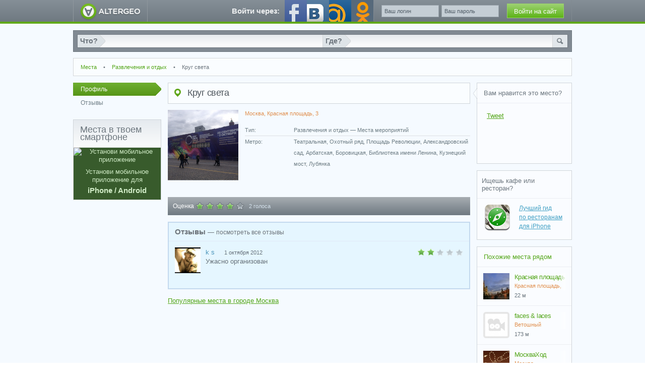

--- FILE ---
content_type: text/html; charset=utf-8
request_url: https://altergeo.ru/p/339948-krug_sveta
body_size: 32410
content:
<!DOCTYPE html>
<html>
	<head>
	    <meta property="og:title" content="Круг света"/>
<meta property="og:type" content="landmark"/>
<meta property="og:url" content="https://altergeo.ru/p/339948-krug_sveta"/>
<meta property="og:image" content="http://i2.altergeo.ru/pictures/thumbs/128x128/79/A1329.450769.png"/>
<meta property="og:site_name" content="https://altergeo.ru/"/>
<meta property="og:description" content=""/>
<meta property="fb:app_id" content="114612791892447"/>

    <meta property="og:latitude" content="55.754259000001"/>
    <meta property="og:longitude" content="37.620246999999"/>



		<meta http-equiv="Content-Type" content="text/html; charset=utf-8">
		<meta name="verify-admitad" content="c83cd50d72"/>
	    <title>Круг света — Москва, Красная площадь, 3. Развлечения и отдых. Все отзывы, фото, акции и скидки на AlterGeo</title>
	    <meta name="description" content='Хорошее заведение Круг света по адресу: Красная площадь, 3. Все отзывы фото и скидки находятся на AlterGeo.'/>
		<link rel="shortcut icon" type="image/x-icon" href="/favicon2.ico"/>
		<meta http-equiv="keywords" content="Круг света, Krug sveta, rheu cdtnf, Москва, Москва, Красная площадь, 3, Развлечения и отдых, Места мероприятий, отзывы, скидки, фото"/>
		<link rel="search" type="application/opensearchdescription+xml" title="Поиск мест" href="/opensearch/place.xml"/>
		
<script src="https://altergeo.ru/js/full.js?9.693" type="text/javascript"></script>
		
		<script type="text/javascript" src="http://js.p.altergeo.ru/js/altergeo-1.6.6-altergeo.js"></script>
		
<link href="https://altergeo.ru/css/full.css?9.693" rel="stylesheet" type="text/css"/>
		
		
		<style>.common_button span{padding:10px 76px 10px 0}.common_button.spinnered span{padding:10px 76px 10px 0}.toolbar .toolbar_map{right:-140px}#header .search-b input[type="text"]{height:17px}.registration .form-reg form .left div,.registration .form-reg form .right div{padding:0 30px 0 0}.registration .form-reg form .right div.gender-block input[type="radio"]{margin-right:5px;vertical-align:text-bottom}</style>
		
		
		
		
	    <!--[if IE]>
	        <link href="/css/ie.css" rel="stylesheet" type="text/css"/>
	    <![endif]-->
	</head>
	<body>
		<script type="text/javascript" src="http://connect.mail.ru/js/loader.js?1" async="true"></script>
		<div id="fb-root"></div>
		<div id="vk_api_transport"></div>
		<!-- Main -->
		<div id="main">
			<!-- Header -->
			<div id="header" class="gradient-1 header-places">
				
				
					<div class="header-i layout">
						<a href="/" class="logo cell">AlterGeo</a>
						<div class="user-login fr">
							<div class="clearfix">
								<form class="fl" id="intro_login_form" method="post" action="/user/login/">
								<input type="text" id="intro_login" name="login" value="Ваш логин" tabindex="12"/>
								<input type="password" style="display:none;" id="intro_pwd" name="password" tabindex="13"/>
								<input type="text" id="intro_pwd2" value="Ваш пароль" tabindex="13"/>
								<!--<input type="button" id="intro_login_form_submiter" class="button-green" value="Войти на сайт" tabIndex="14"/>-->
								<input type="submit" id="intro_login_form_submiter" class="button-green fr" value="Войти на сайт" tabindex="14"/>
								<!--spinner-->
								<span id="intro_form_spinner" class="intro spinner-btn" style="display: none;"></span>
								<div id="login-error" class="login-error">
									<div class="arrow">&nbsp;</div>
									<p><span>Неправильный логин/пароль</span> &lang;<a class="showmodal" href="/jquery/forgotpassword/?width=376" title="Забыли пароль?">Забыли пароль?</a>&rang;</p>
									<p>Проверьте правильность ввода, нам кажется, что-то не так.</p>
									<p>Вы еще не на AlterGeo? <a href="/jquery/registration_mini/" class="showmodal" onclick="return false;">Зарегистрироваться</a>.</p>
								</div>
							</form>
							
							<script>jQuery("#intro_login").val('Ваш логин');jQuery("#intro_login").focus(function(){if(jQuery(this).val()=='Ваш логин')jQuery(this).val('');});jQuery("#intro_login").blur(function(){if(jQuery(this).val()=='')jQuery(this).val('Ваш логин');});jQuery("#intro_pwd2").focus(function(){jQuery(this).hide();jQuery("#intro_pwd").show();jQuery("#intro_pwd").focus();});jQuery("#intro_pwd").blur(function(){if(jQuery(this).val()==''){jQuery(this).hide();jQuery("#intro_pwd2").show();}});function click_intro_login(){jQuery('#intro_login_form_submiter').hide();jQuery('#intro_form_spinner').show();jQuery('#intro_login_form').ajaxSubmit(login_intro_options);return false;}jQuery('#intro_login_form_submiter').one('click',click_intro_login);jQuery('#intro_login_form').ajaxForm(click_intro_login);var login_intro_options={success:function(data){var text=eval("("+data+")");if(text!=''){jQuery("#intro_login").addClass('error');jQuery("#intro_pwd").addClass('error');jQuery("#login-error").show();jQuery('#intro_login_form_submiter').show();jQuery('#intro_form_spinner').hide();jQuery("#intro_login").select();jQuery('#intro_login_form_submiter').one('click',click_intro_login);}else{if(window.location!=''&&window.location.pathname!='/intro/'&&window.location.pathname!='/intro'){jQuery("#intro_login_form").attr('action',window.location.pathname);window.location=window.location.pathname;}else{jQuery("#intro_login_form").attr('action','/user/');window.location='/user/';}}}};var login_error_clicked=false;jQuery("#login-error").click(function(){login_error_clicked=true;});jQuery("#main").click(function(){if(!login_error_clicked)jQuery("#login-error").hide();login_error_clicked=false;});</script>
							</div>
						</div>
						<ul class="login-soc new fr">
                    		<li class="text fl">Войти через:</li>
                        	<li class="facebook-bg fl"><a class="facebook" onclick="onFBLogin();" href="javascript:void(0);"></a></li>
                        	<li class="mail vkontakte-bg fl"><a class="vkontakte" onclick="onVKLogin();" href="javascript:void(0);"></a></li>
                        	<li class="mail mail-bg fl"><a class="mail" href="javascript:void(0);" onclick="moiMirOnClick(); return false;"></a></li>
                        	<li class="mail mail-klass fl"><a class="klass" href="javascript:void(0);" onclick="odOnClick(this); return false;"></a></li>
                    	</ul>
					</div>
				
			</div>
			<!-- Header END -->
			<!-- main content -->
			<div class="main-c layout">
				<div class="new-filter outer">
	<form class="clearfix" action="/places/search/" method="get">
		<div class="that fl">
			<div class="gradient-2"><span>Что?<span class="arrow">&nbsp;</span></span><input type="text" name="query"/></div>
		</div>
		<div class="where fl">
			<div class="gradient-2">
				<span>Где?<span class="arrow">&nbsp;</span></span><input type="text" name="city_query"/>
				<input type="submit" class="search_ico_shadow" value=""/>
			</div>
		</div>
	</form>
</div>

				
					<div class="page-link">
						<a href="/places/?city=*">Места</a>
<span>&bull;</span>
<a href="/places/?select_type=8">Развлечения и отдых</a>
<span>&bull;</span>
Круг света

					</div>
				
				<div id="left-b">
					<!-- navigation menu-blue menu-green -->
					<div id="nav-b" class="menu-places">
						<a class="active" href="/p/339948-krug_sveta"><span>Профиль</span><span class="arrow"></span></a>

<a class="" href="/place/comments/339948">Отзывы<span class="arrow"></span></a>
					</div>
					
						<!--  mobile banner -->
						<div class="block-with-title-b" id="download_left_block">
							<h2 class="title gradient-16 mobile-left-header">Места в твоем смартфоне</h2>
							<a class="mobile-banner click_download" href="/download/">
								<img src="/images/xmobile-banner2.jpg.pagespeed.ic.JU299jAV0-.webp" alt="Установи мобильное приложение" title="Установи мобильное приложение"/>
								Установи мобильное приложение для<span>iPhone / Android</span>
							</a>
							
							<script type="text/javascript">jQuery("#download_left_block a.click_download").click(function(){_gaq.push(['_trackEvent','Side block left','Click','DownloadAppOuter',0]);});jQuery(document).ready(function(){if(block_position!='')_gaq.push(['_trackEvent','Side block left','View','DownloadAppOuter',0]);});</script>
						</div>
						
					
				</div>
				<div id="content-b">
					<div class=""><h1 class="page-title title-place-people">
	Круг света 
</h1>	


<div id="profile-info" class="profile-info place clearfix show">
    <div class="icons-place fl">
    	<a href="/jquery/registration_mini/" class="showmodal" onclick="return false;">
		
		<img src="http://i0.altergeo.ru/pictures/thumbs/140x140/79/A1329.450769.png" class="img_140x143" style="display:block;"/>
		
		</a>
		
		
		
		
	</div>
    <div class="info fr">
        <ul>
            <li class="clearfix" id="place_address_li">
                <!--span class="adress-icon fl">&nbsp;</span--><a href="javascript:void(0);" map_obj='{"id":339948,"place_url":"339948-krug_sveta","kind":"places","type":8,"is_special":0,"lat":55.754259000001,"lng":37.620246999999}' onclick="map_show_this_obj(this);return false;" class="map_obj dark_orange" title="Москва, Красная площадь, 3">Москва, Красная площадь, 3</a>
            </li>
            <li class="clearfix">
                <div class="label fl">Тип:</div>
                <div class="date fr">Развлечения и отдых &mdash; Места мероприятий</div>                                
            </li>
			
            	<li class="clearfix">
                	<div class="label fl">Метро:</div>
                	<div class="date fr">Театральная, Охотный ряд, Площадь Революции, Александровский сад, Арбатская, Боровицкая, Библиотека имени Ленина, Кузнецкий мост, Лубянка</div>
            	</li>
			
			
			
			
			
			
			
        </ul>
        <p>
			
		</p>
    </div>
</div>




<br/>
<script type='text/javascript'>(function(){subID="";injectTo="";if(injectTo=="")injectTo="admitad_shuffle"+subID+Math.round(Math.random()*100000000);if(subID=='')subid_block='';else subid_block='subid/'+subID+'/';document.write('<div id="'+injectTo+'"></div>');var s=document.createElement('script');s.type='text/javascript';s.async=true;s.src='http://ad.admitad.com/shuffle/86215aa67d/'+subid_block+'?inject_to='+injectTo;var x=document.getElementsByTagName('script')[0];x.parentNode.insertBefore(s,x);})();</script>
	<!--
		<div class="food-delivery clearfix">
			<noindex><a rel=”nofollow” href='/place/redir_to_delivery/339948' class="button-orange fr" target="_blank">Заказать доставку еды</a></noindex>
		</div>
	-->
	<div class="evaluation mini gradient-7 clearfix">
		<div class="ratings fl">
			<div>Оценка</div>
			<a href="/place/comments/339948">
				<span class="reting_ico selected">&nbsp;</span>
				<span class="reting_ico selected">&nbsp;</span>
				<span class="reting_ico selected">&nbsp;</span>
				<span class="reting_ico selected">&nbsp;</span>
				<span class="reting_ico ">&nbsp;</span>
			</a>
			<div class="votes">2 голоса</div>
		</div>
	</div>



	<div class="reviews rev-blue clearfix" id="comment_list"> 
		<h2 class="profile">
			Отзывы <i style="font-size:13px;">&mdash;</i>
			<a href="/place/comments/339948">посмотреть все отзывы</a>
			
		</h2>

		<!-- comments -->
		<div class="comments clearfix bb">
	    	<a class="user-logo fl" href="/u/1209868"><img src="http://i4.altergeo.ru/pictures/thumbs/52x52/59/5565.735589.png" alt="#" title="#" width="51px;"/></a>
	        <div class="text large fl">
	        	<div class="rev-blue-wrap">
	            	<a class="user-name" href="/u/1209868">k s</a> <span>1 октября 2012 <!-- в 16:51 --></span>
					<div class="regbar">
			        	<span class="star_green_ico">&nbsp;</span>
<span class="star_green_ico">&nbsp;</span>
<span class="star_grey_ico">&nbsp;</span>
<span class="star_grey_ico">&nbsp;</span>
<span class="star_grey_ico">&nbsp;</span>
	      			</div>
	            </div>
	            <p>Ужасно организован</p>
	        </div>
	    </div>
	</div>


<a href="https://altergeo.ru/places/cities/?city=Москва">Популярные места в городе Москва</a>

<!-- Яндекс.Директ -->
<div id="yandex_ad"></div>
<div id="yandex_ad2"></div>
<script type="text/javascript">(function(w,d,n,s,t){w[n]=w[n]||[];w[n].push(function(){Ya.Direct.insertInto(83884,"yandex_ad",{site_charset:"utf-8",ad_format:"direct",font_size:1,type:"horizontal",limit:3,title_font_size:3,site_bg_color:"FFFFFF",title_color:"0000CC",url_color:"006600",all_color:"0000CC",text_color:"000000",hover_color:"0066FF"});Ya.Direct.insertInto(83884,"yandex_ad2",{site_charset:"utf-8",ad_format:"direct",font_size:1,type:"horizontal",limit:3,title_font_size:3,site_bg_color:"FFFFFF",title_color:"0000CC",url_color:"006600",all_color:"0000CC",text_color:"000000",hover_color:"0066FF"});});t=d.documentElement.firstChild;s=d.createElement("script");s.type="text/javascript";s.src="http://an.yandex.ru/system/context.js";s.setAttribute("async","true");t.insertBefore(s,t.firstChild);})(window,document,"yandex_context_callbacks");</script>
<br/>
<div>
<!--BETWEEN SSP START-->
<!--
<iframe frameborder="0" marginwidth="0" marginheight="0" scrolling="NO" width="468" height="60" src="http://ads.betweendigital.com/adi?s=93437&h=60&w=468"></iframe>
-->
<!--BETWEEN SSP END-->
</div>
<!-- AlterGeo 300x250 -->










<script language="javascript" src="/js/jquery/jquery.ui.widget.js?9.693" type="text/javascript"></script> 
<script language="javascript" src="/js/jquery/jquery.smoothdivscroll-1.1.js?9.693" type="text/javascript"></script> 
<script>jQuery("#photoLastId").val(1);var car=new carousel({prevButtonId:'prevPhoto',nextButtonId:'nextPhoto',arrowsId:'arrowList',listId:'photoList',url:'/place/p_list/339948/',lastIdInputId:'photoLastId',list_offset:0,show_count:4,count:'2',callback:function(){jQuery.AGJS_modal();},new_carousel_list_name:'photo_carousel',new_last_id_name:'photo_offset'});if(2>4){car.lockPrev();car.unlockNext()}else{car.lockNext();car.lockPrev();}function closeComments(){jQuery("#comment_list").hide();jQuery.cookie("p_comments_339948","85652.",{path:'/',expires:7});}function was_here_toggle(){var visited=jQuery("#i_was_here").hasClass('checked');var obj=jQuery("#i_was_here");if(!visited)set_place_i_visited(obj,'339948');else
set_place_i_not_visited(obj,'339948');}</script>

</div>
				</div>
				<div id="right-b">
					<div class="block-with-title-b clearfix like">
	<h2 class="title">
		Вам нравится это место?
		<span class="arrow_ico"></span>
	</h2>

	<div class="social-padded">
		<script src="http://connect.facebook.net/ru_RU/all.js#appId=114612791892447&amp;xfbml=1"></script>
		<fb:like href="https://altergeo.ru/p/339948-krug_sveta" send="false" layout="button_count" width="150" show_faces="false" action="recommend" font="arial"></fb:like>
		<a href="http://twitter.com/share" data-url="https://altergeo.ru/p/339948-krug_sveta" data-text="Круг света — Москва, Красная площадь, 3." class="twitter-share-button" data-count="horizontal">
			Tweet
		</a>
		<g:plusone size="medium" href="https://altergeo.ru/p/339948-krug_sveta"></g:plusone>
		
		<div id="vk_place_like"></div>
	</div>
</div>

<script type="text/javascript" src="http://vk.com/js/api/openapi.js?47"></script>
<script type="text/javascript">VK.init({apiId:'1862039',onlyWidgets:true,pageUrl:"https://altergeo.ru/p/339948-krug_sveta"});VK.Widgets.Like("vk_place_like",{type:"mini"});</script>
<script type="text/javascript" src="http://platform.twitter.com/widgets.js"></script>
<script type="text/javascript">window.___gcfg={lang:'ru'};(function(){var po=document.createElement('script');po.type='text/javascript';po.async=true;po.src='https://apis.google.com/js/plusone.js';var s=document.getElementsByTagName('script')[0];s.parentNode.insertBefore(po,s);})();</script>
	<!-- block with title -->
<div class="block-with-title-b" id="gvidi-special-text">
	<h2 class="title" style="padding: 12px 9px;">
		Ищешь кафе или ресторан?	
	</h2>
	<div class="friendship-offer-b" style="background: none;">
		<div class="txt-b">
			<div class="avatar-fo-b">
				<a href="http://gvidi.ru?r=ag_site" target="_blank" class="gvidi_link">
					<img src="/images/special/gvidi-text.png" width="55">
				</a>
			</div>
			<div class="user-fo-b">
				<a href="http://gvidi.ru?r=ag_site" target="_blank" style="line-height: 18px; padding-top: 0px; padding-bottom: 3px; display: block;" class="tui_link">
					Лучший гид <br/>
					по ресторанам <br/>
					для iPhone <br/>
				</a>
			</div>
			<div class="cleaner"></div>
		</div>
		<div class="cleaner"></div>
	</div>
</div>


<script>jQuery("a.gvidi_link").click(function(){_gaq.push(['_trackEvent','Banner','Click','Gvidi-RightTextBanner',0]);});jQuery(document).ready(function(){_gaq.push(['_trackEvent','Banner','View','Gvidi-RightTextBanner',0]);});</script><div class="block-with-title-b list-places closable block_similar_places">
    <h2 class="title"><a class="title click_place_search" href="/places/">Похожие места рядом</a></h2>
	<div class="places-box link-places discount-next">
        <a class="pix click_place_profile" href="/p/34362-krasnaya_ploshchad"><img src="http://i3.altergeo.ru/pictures/thumbs/52x52/7/1488.281233.jpeg" alt="Красная площадь"><span class="discount-right" style="display:none">0%</span></a>
        <ul>
            <li>
                <h1><a class="name-link click_place_profile" href="/p/34362-krasnaya_ploshchad">Красная площадь</a><span class="shadow">&nbsp;</span></h1>
            </li>
            <li>
                <a href="javascript:void(0);" map_obj='{"id":34362,"place_url":"34362-krasnaya_ploshchad","kind":"places","type":8,"is_special":0,"lat":55.754058000007,"lng":37.620218999981}' onclick="map_show_this_obj(this);return false;" class="map_obj click_map"><!--span class="adress-icon">&nbsp;</span--><span class="adress-link">Красная площадь, 3</span><span class="shadow">&nbsp;</span></a>
            </li>
            <li>
                22 м
            </li>
        </ul>
    </div>
	<div class="places-box link-places discount-next">
        <a class="pix click_place_profile" href="/p/181970-faces_laces"><img src="http://i9.altergeo.ru/pictures/thumbs/52x52/type/d_8.png" alt="faces &amp; laces"><span class="discount-right" style="display:none">0%</span></a>
        <ul>
            <li>
                <h1><a class="name-link click_place_profile" href="/p/181970-faces_laces">faces &amp; laces</a><span class="shadow">&nbsp;</span></h1>
            </li>
            <li>
                <a href="javascript:void(0);" map_obj='{"id":181970,"place_url":"181970-faces_laces","kind":"places","type":8,"is_special":0,"lat":55.754825999998,"lng":37.622837000003}' onclick="map_show_this_obj(this);return false;" class="map_obj click_map"><!--span class="adress-icon">&nbsp;</span--><span class="adress-link">Ветошный переулок, 17</span><span class="shadow">&nbsp;</span></a>
            </li>
            <li>
                173 м
            </li>
        </ul>
    </div>
	<div class="places-box link-places discount-next">
        <a class="pix click_place_profile" href="/p/26828-moskvakhod"><img src="http://i9.altergeo.ru/pictures/thumbs/52x52/1/6434.161180.png" alt="МоскваХод"><span class="discount-right" style="display:none">0%</span></a>
        <ul>
            <li>
                <h1><a class="name-link click_place_profile" href="/p/26828-moskvakhod">МоскваХод</a><span class="shadow">&nbsp;</span></h1>
            </li>
            <li>
                <a href="javascript:void(0);" map_obj='{"id":26828,"place_url":"26828-moskvakhod","kind":"places","type":8,"is_special":0,"lat":55.75609988087,"lng":37.621650695804}' onclick="map_show_this_obj(this);return false;" class="map_obj click_map"><!--span class="adress-icon">&nbsp;</span--><span class="adress-link">Москва</span><span class="shadow">&nbsp;</span></a>
            </li>
            <li>
                222 м
            </li>
        </ul>
    </div>
	<div class="places-box link-places discount-next">
        <a class="pix click_place_profile" href="/p/88391-nulevoy_kilometr"><img src="http://i7.altergeo.ru/pictures/thumbs/52x52/29/2953.871556.png" alt="Нулевой километр"><span class="discount-right" style="display:none">0%</span></a>
        <ul>
            <li>
                <h1><a class="name-link click_place_profile" href="/p/88391-nulevoy_kilometr">Нулевой километр</a><span class="shadow">&nbsp;</span></h1>
            </li>
            <li>
                <a href="javascript:void(0);" map_obj='{"id":88391,"place_url":"88391-nulevoy_kilometr","kind":"places","type":8,"is_special":0,"lat":55.755754960707,"lng":37.617840617894}' onclick="map_show_this_obj(this);return false;" class="map_obj click_map"><!--span class="adress-icon">&nbsp;</span--><span class="adress-link">Красная площадь, 1/2</span><span class="shadow">&nbsp;</span></a>
            </li>
            <li>
                224 м
            </li>
        </ul>
    </div>
	<div class="places-box link-places discount-next">
        <a class="pix click_place_profile" href="/p/26835-manezhnaya_ploshchad"><img src="http://i9.altergeo.ru/pictures/thumbs/52x52/13/4541.403866.jpeg" alt="Манежная площадь"><span class="discount-right" style="display:none">0%</span></a>
        <ul>
            <li>
                <h1><a class="name-link click_place_profile" href="/p/26835-manezhnaya_ploshchad">Манежная площадь</a><span class="shadow">&nbsp;</span></h1>
            </li>
            <li>
                <a href="javascript:void(0);" map_obj='{"id":26835,"place_url":"26835-manezhnaya_ploshchad","kind":"places","type":8,"is_special":0,"lat":55.755894612208,"lng":37.616543769825}' onclick="map_show_this_obj(this);return false;" class="map_obj click_map"><!--span class="adress-icon">&nbsp;</span--><span class="adress-link">Манежная площадь</span><span class="shadow">&nbsp;</span></a>
            </li>
            <li>
                294 м
            </li>
        </ul>
    </div>
</div>


<script>var block_position='';if(jQuery('#left-b .block_similar_places').size())block_position='Side block left';else if(jQuery('#right-b .block_similar_places').size())block_position='Side block right';jQuery(".block_similar_places a.click_place_profile").click(function(){_gaq.push(['_trackEvent',block_position,'Click place profile','SimilarPlaces',0]);});jQuery(".block_similar_places a.click_map").click(function(){_gaq.push(['_trackEvent',block_position,'Click map','SimilarPlaces',0]);});jQuery(".block_similar_places a.click_place_search").click(function(){_gaq.push(['_trackEvent',block_position,'Click place search','SimilarPlaces',0]);});jQuery(document).ready(function(){if(block_position!='')_gaq.push(['_trackEvent',block_position,'View','SimilarPlaces',0]);});</script>
				</div>
				<div class="cleaner"></div>
			</div>
			<!-- main content END -->
			<div class="footer-fix"></div>
		</div>
		<!-- Main END -->
		<!-- footer -->
		<div id="footer" class="gradient-1 footer-places">
			<div class="footer-c layout clearfix">
				<div class="lang">
					<!--a href="#" class="selected">РУ</a-->
				</div>
				<div class="menu">
					<div class="bold">
						<a href="/agreement/" class="first">Пользовательское соглашение</a>
                        <a href="/privacy_policy/">Политика конфиденциальности</a>
						<a href="/download/">Мобильные приложения</a>
						<a href="/contacts/">Контакты</a>
						<a href="/business/">Нашим партнерам</a>
						<div class="cleaner"></div>
						<a href="http://feedback.altergeo.ru/knowledgebase" class="first">Помощь</a>
						<a href="/open_api/">Open API</a>
						<a href="/intro/sitemap">Карта сайта</a>
						<div class="cleaner"></div>
					</div>
				</div>
				<div class="copyright">
					AlterGeo © 2014
					<div>
						<a href="mailto:info@altergeo.ru">info@altergeo.ru</a>
						&nbsp;
						<a href="http://blog.altergeo.ru" target="_blank">Наш блог</a>
					</div>
				</div>
				<div class="sk_banner">
					<a href="http://it.sk.ru" target="_blank">
						<img border="0" width="50px" src="/images/SkItRus.jpg">
					</a>
				</div>
			</div>
		</div>
		<!-- footer END -->
		<div id="map_help" style="display: none;">
			<div class="modal_freezescreen" id="map_close_div"></div>
			<div class="tb_balloon map_help map-help-no-login">
				<div class="map_address map-no-login">Находите места быстрее через <a href="/download/" class="mobile-app">мобильное приложение</a> <a href="javascript:void(0);" class="print-map map-dont-show-el">Распечатать карту проезда</a><a class="close-map close_ico map_close_div" onclick="return false;" href="javascript:;"></a></div>
				<div id="map_canvas" class="toolbar_map_b"></div>
				<div class="map_auth">
					<ul class="login-soc new fr">
                    	<li class="text fl">Входите, открыто:</li>
                       	<li class="facebook-bg fl"><a href="javascript:void(0);" onclick="closeMapForSocial(); onFBLogin();" class="facebook"></a></li>
                       	<li class="mail vkontakte-bg fl"><a href="javascript:void(0);" onclick="closeMapForSocial(); onVKLogin();" class="vkontakte"></a></li>
                       	<li class="mail mail-bg fl"><a onclick="closeMapForSocial(); moiMirOnClick(); return false;" href="javascript:void(0);" class="mail"></a></li>
                       	<li class="mail mail-klass fl"><a onclick="closeMapForSocial(); odOnClick(this); return false;" href="javascript:void(0);" class="klass"></a></li>
                    </ul>
					<div class="cleaner"></div>
				</div>
			</div>
		</div>
		
		
		<form id="form_vkontakte" action="/user/login/" method="post">
			<input id="vkontakte_uid" type="hidden" name="vkontakte_uid" value=""/>
			<input id="vkontakte_info" type="hidden" name="vkontakte_info" value=""/>					
			<input id="vkontakte_sess" type="hidden" name="vkontakte_sess" value=""/>					
			<input id="vkontakte_friends" type="hidden" name="vkontakte_friends" value=""/>
			<input id="vkontakte_reg_code" type="hidden" name="vkontakte_reg_code" value=""/>
		</form>
		<form id="form_facebook" action="/user/login/" method="post">
	<input id="facebook_uid" type="hidden" name="facebook_uid" value=""/>
	<input id="facebook_info" type="hidden" name="facebook_info" value=""/>
	<input id="facebook_reg_code" type="hidden" name="facebook_reg_code" value=""/>
</form>
		<form id="intro_login_form" class="login_form" name="login_form" method="POST" action="/user/login/" style="display:none;">
		    <input class="common_input" name="login" type="text" id="intro_auth_login" value="">
		    <input class="common_input" type="password" name="password" value="" id="intro_auth_password">
		    <input type="checkbox" class="common_checkbox" name="not_remember" id="intro_not_remember">
		</form>

		<script>var searchDefaultText='Найти на AlterGeo';</script>
		
		<script src='/js/map/map.js?9.693' type="text/javascript"></script>
		<script src='/js/search.js?9.693' type="text/javascript"></script>
		<script type="text/javascript" src="/genjs/vkfb.js?"></script>
		<script>var map='';function map_show_this_obj(ob){openMap();var ob_j=jQuery.parseJSON(jQuery(ob).attr('map_obj')),ob_print=jQuery('.map-dont-show-el');if(ob_j.kind=='places'){ob_print.attr('href','/p/'+ob_j.id+'?print');ob_print.show();}else
ob_print.hide();map.showThisObj(ob);}jQuery('.map_close_div').click(function(){closeMap();});function closeMapForSocial(){jQuery('.map_close_div').click();}function openMap(){var page_url='/box/map/';ga_track_page_view(page_url);var o=jQuery('#map_help'),o2=jQuery('#map_help .map_help'),o3=jQuery('#map_help .map_help,#map_help #map_canvas'),o4=jQuery('#map_canvas');if(jQuery(window).height()<500){o2.height(jQuery(window).height()-80);o4.height(jQuery(window).height()-110);}else{o2.height(500);o4.height((500-80));}var oT=parseInt(((jQuery(window).height()/2)-((o2.height()+20)/2)),10),oTop=(oT>0)?oT:15,oLeft=parseInt(((jQuery(window).width()/2)-(o2.width()/2)-12),10);o2.css({left:oLeft+'px',top:oTop+'px'});if(map==''){map=new Map();map.setLanguage("ru");map.start();}if(o.is(':hidden'))o.show();if(document.addEventListener)document.addEventListener("keydown",function(e){if(e.keyCode==27)closeMap()},false);freezeBackLayer();}function closeMap(){jQuery('#map_help').hide();unfreezeBackLayer();}jQuery('#map_btn').click(function(){openMap();jQuery('.map-dont-show-el').hide();map.addMarkersIsOnThisPage();});function closeNotification(t){var o=jQuery(t).parent();o.fadeOut('slow',function(){o.css('z-index',0).removeClass('opacity');if(jQuery(".tb_balloon:visible").size()==1)jQuery(".tb_balloon").css('z-index',0).removeClass('opacity');});}jQuery('#notification_btn').click(function(){var o=jQuery('#notification');var tob=jQuery(this);jQuery(".fix-tb_balloon").hide();o.AGBlur();jQuery('#notification_data').html('');jQuery('#notification_data').addClass('preloader_center');jQuery.get('/jquery/notification/',function(data){if(data)jQuery('#notification_data').html(data);else
jQuery('#notification_data').html('<div style="text-align:center; padding:10px; background:#fffceb;">Пока нет уведомлений.</div>');jQuery('#notification_data').removeClass('preloader_center');});this.focus();});jQuery('#notification_btn').blur(function(){jQuery('#notice_counter').html('0');jQuery('#notice_counter').addClass('no-notice_ico');});function notification(){var o=jQuery(t).parent();o.fadeOut('slow',function(){var balloon=jQuery(".tb_balloon:visible");if(balloon.size()==1)balloon.css('z-index',0).removeClass('opacity');});}jQuery.AGJS_modal();tb_init('a.thickbox, area.thickbox, input.thickbox');function debug(c){return false;var h=jQuery("#res").html();jQuery("#res").html(h+c);console.log(c);}function AGaltFunk(){jQuery.AGalt({loading:'Загрузка'});}setInterval(AGaltFunk,20);</script>
		<!-- Yandex.Metrika counter -->
		<div style="display:none;"><script type="text/javascript">(function(w,c){(w[c]=w[c]||[]).push(function(){try{w.yaCounter10200775=new Ya.Metrika({id:10200775,enableAll:true,trackHash:true,webvisor:true});}catch(e){}});})(window,"yandex_metrika_callbacks");</script></div>
		<script src="//mc.yandex.ru/metrika/watch.js" type="text/javascript" defer="defer"></script>
		<noscript><div><img src="//mc.yandex.ru/watch/10200775" style="position:absolute; left:-9999px;" alt=""/></div></noscript>
		<!-- /Yandex.Metrika counter -->
		<script src='/js/uservoice.js?9.693' type="text/javascript"></script>
	
		<script></script>
		<script src='/js/analytics.js?9.693' type="text/javascript"></script>

	</body>
</html>

--- FILE ---
content_type: text/css
request_url: https://altergeo.ru/css/full.css?9.693
body_size: 399047
content:
*{margin:0;padding:0;}
img{border:0;margin:0;padding:0;}
:focus {outline: 0;}
body {font:13px Arial, sans-serif; color:#333740; background:none; line-height:20px; }

a {text-decoration:underline; color:#53a619}

p {margin-bottom:12px;}

h1 {color:#333740; font-size:24px; line-height:28px; font-weight:bold; letter-spacing: -0.025em;}
h1.norm {margin-bottom:16px;  letter-spacing: 0;line-height:28px;}
h2 {color:#333740; line-height:20px; margin-bottom:12px; font-size: 15px; }
h3 {color:#808080; font-size:18px; font-weight:normal; line-height:28px; }
h4 {color:#333740; margin-bottom:0; font-weight:normal; font-size:13px; line-height:20px}
h1.intro_illustration { color:#f9fafb; text-shadow:0px 2px 1px #3e4245; font-weight:normal; }

textarea {font:13px Arial, sans-serif; color: #404040; resize:none; }
div.cleaner {height:0; line-height:1%; font-size:1%; clear:both}
.gray { color: #808080; }
.orange { color:#E0904F; }
.dark_orange { border-bottom:1px dashed #E0904F; color:#E0904F; text-decoration:none; }

.fl { float:left; }
.fr { float:right; }

.search_results .common_list_block {width: 220px; float: left; font-size: 12px;}

.img_36x36, .img_36x36 img { display:block; width:36px; height:36px; position:relative; -webkit-border-radius:4px; -moz-border-radius:4px; border-radius:4px; overflow:hidden; }
.img_40x40, .img_40x40 img { display:block; width:40px; height:40px; position:relative; -webkit-border-radius:4px; -moz-border-radius:4px; border-radius:4px; overflow:hidden; }
.img_47x47, .img_47x47 img { display:block; width:47px; height:47px; position:relative; -webkit-border-radius:4px; -moz-border-radius:4px; border-radius:4px; overflow:hidden; }
.img_52x52, .img_52x52 img, .event_block .avatar img { display:block; width:52px; height:52px; position:relative; *position:static; }
.img_64x64, .img_64x64 img { display:block; width:64px; height:64px; position:relative; -webkit-border-radius:4px; -moz-border-radius:4px; border-radius:4px; overflow:hidden; }
.img_70x70, .img_70x70 img { display:block; width:70px; height:70px; position:relative; -webkit-border-radius:4px; -moz-border-radius:4px; border-radius:4px; overflow:hidden; }
.img_100x71, .img_100x71 img { display:block; width:100px; height:71px; position:relative; overflow:hidden; }
.img_100x100, .img_100x100 img { display:block; width:100px; height:100px; position:relative; -webkit-border-radius:4px; -moz-border-radius:4px; border-radius:4px; overflow:hidden; }
.img_128x128 { display:block; width:128px; height:128px; position:relative; -webkit-border-radius:12px; -moz-border-radius:12px; border-radius:12px; }
.img_162x162, .img_162x162 img { display:block; width:162px; height:162px; position:relative; -webkit-border-radius:4px; -moz-border-radius:4px; border-radius:4px; overflow:hidden; }
.img_214x168, .img_214x168 img { display:block; width:214px; height:168px; position:relative; -webkit-border-radius:4px; -moz-border-radius:4px; border-radius:4px; overflow:hidden; }

.img_wrapper { margin-bottom: 7px; width:128px; height:128px; position:relative; -webkit-border-radius:12px; -moz-border-radius:12px; border-radius:12px; }
.pointer { cursor: pointer; }

.cell { display:table-cell; *float:left; }

.dotted_row { background: url('/images/dotted_row.png') repeat-x 0px 100%; }

div.content_margin { margin-top:16px; }
div.mb_0 { margin-bottom:0px; }

.remove_input { background:url('/images/icons/common_close.png') no-repeat; z-index:3; width:20px; height:20px; position:absolute; top:3px; right:13px; display:none; }

a.no-cursor { cursor: default; } 

/* MONEY */
.money_old { background:url('/images/icons/money2.png') no-repeat; }
.money_old.m20px { background-position:0px 0px; padding:0px 5px; }

.amoney span {
	position:absolute;
	-ms-filter: "flipV";
	filter:flipV;
	-moz-transform: scaleY(-1);
	-o-transform: scaleY(-1);
	-webkit-transform: scaleY(-1);
	-ms-transform: scaleY(-1);
	transform: scaleY(-1);
}
.amoney {
	position:relative;
	-ms-filter: "flipV";
	filter:flipV;
}

	
/* SOCIAL */
.login_vkontakte { cursor: pointer; color:#fff; background: url('/images/buttons/login_vk.png') no-repeat; z-index: 3; width: 400px; height: 31px; padding: 6px 0 0 40px;}
.login_facebook  { cursor: pointer; color:#fff; background: url('/images/buttons/login_facebook.png') no-repeat; z-index: 3; width: 408px; height: 31px; padding: 6px 0 0 40px;}
.login_mailru    { cursor: pointer; color:#fff; background: url('/images/buttons/login_mail.png') no-repeat; z-index: 3; width: 422px; height: 31px; padding: 6px 0 0 40px;}
.login_odnokl    { cursor: pointer; color:#fff; background: url('/images/buttons/login_odnoklassniki.png') no-repeat; z-index: 3; width: 408px; height: 31px; padding: 6px 0 0 20px;}

.login_vkontakte_small { font-size:11px; cursor: pointer; color:#fff; background: url('/images/buttons/login_vk_small.png') no-repeat; z-index: 3; width: 139px; height: 22px; padding:2px 0 0 31px; margin-right:8px; margin-top:15px;}
.login_facebook_small  { font-size:11px; cursor: pointer; color:#fff; background: url('/images/buttons/login_facebook_small.png') no-repeat; z-index: 3; width: 139px; height: 22px; padding:2px 0 0 31px; margin-right:8px; margin-top:15px;}
.login_mailru_small    { font-size:11px; cursor: pointer; color:#fff; background: url('/images/buttons/login_mail_small.png') no-repeat; z-index: 3; width: 139px; height: 22px; padding:2px 0 0 31px; margin-right:8px; margin-top:15px;}
.login_odnokl_small    { font-size:11px; cursor: pointer; color:#fff; background: url('/images/buttons/login_odnoklassniki_small.png') no-repeat; z-index: 3; width: 169px; height: 22px; padding:2px 0 0 31px; margin-right:8px; margin-top:15px;}

/* fix mail.ru */
#flash-transport-container { height:0; line-height:1%; font-size:1%; clear:both; }

/* SETTINGS */
.settings {padding: 16px 24px 0px 24px;}
.settings .textarea { height:92px; }
.settings_block .label{float:left; width:128px; margin-right:24px; line-height:24px;}
.settings_block p.right{width:268px;margin-left:152px;margin-bottom:6px;}
.settings_block .input{float:left; width:244px; overflow:hidden; display:table; margin-bottom:9px;}
.settings_block select.common_select {margin-top:2px}
.settings_block .input a {}
.settings_block .checkbox {margin:0;padding:0;}
.settings_block .checkbox_label {position:relative; top:-2px;margin-left:5px;}
.settings_block .input label span {padding-left:10px;}
.settings_block input.common_input {width:163px; padding:4px; margin-right:8px}
.settings_block input.checkbox {margin-left:150px;}

.settings_block .common_textarea {height:92px;width:253px; padding:4px; }
.settings_block .file_input {}
.settings_block label {line-height:24px; margin-right:18px;}
.settings_block .common_radio {margin-top:1px; }

.settings .social_header { height:42px; width:880px;  }
.settings .disconnect { border:0; margin:0; padding:0; }
.settings .social_header a.header_social, .settings .social_header span { margin:10px 0 0 20px; }
.settings .social_btn { background:url("../images/settings_btn4.gif") no-repeat; height:42px; width:140px; position:relative; }
.main_menu .social_btn { 
color: white; font-size: 12px;
cursor: pointer; margin-bottom: 5px; background:url("../images/buttons/social.png") no-repeat; height:25px; width:170px; position:relative; }

.main_menu .social_btn div {margin-left: 29px; padding-top: 2px;}

.main_menu .facebook  { background-position:0 0; }
.main_menu .vkontakte { background-position:0 -32px; }
.main_menu .mailru    { background-position:0 -64px; }
.main_menu .spinner   { cursor: default; background:url("../images/spinners/16x16.gif") no-repeat; display: none; background-position: 77px 3px; }

.social_header .twitter { background-position:0 0; }
.social_header .facebook { background-position:0 -42px; }
.social_header .vkontakte { background-position:0 -84px; }
.social_header .livejournal { background-position:0 -126px; }
.social_header .mailru { background-position:0 -168px; }
.social_header .onelt { background-position:0 -210px; }
.social_header .google { background-position:0 -252px; }
.social_header .odnoklassniki_btn { background-position:0 -294px; }

.eq .label{width:202px}
.eq .input{width:204px}
.eq label {display:block;}
.eq .common_checkbox{margin-top:1px; margin-right:2px;}

a.save_button {width:140px; height:36px; background:url("../images/save_button.gif") no-repeat; display:block; margin-left:145px; }

.settings_block .req_field {color: #808080;font-size: 11px; font-weight: normal;position: relative; top: -3px;}
.settings h2 .req_field {line-height:7px;margin-right:4px; margin-left:97px }

.settings .center_button {margin:0 auto; display:table;}

.error {background:#fffceb; border:1px solid #d9d9d9; padding:4px 12px 5px 11px;/*margin: 0 16px;*/}


.settings .fb_button {display: table; float:left;margin:12px 0 0 20px;}
.settings .fb_button span { margin:0 0 0 17px; }
.settings .fb_result {display: none;}
.settings .fb_connect .input label { float:left; }
.settings .fb_connect .input { padding-top:5px; }

.settings_social_loader { display: none; float: left; margin-top: 10px; margin-left: 20px; }


/* ICONS */
.icon_1 { background:url("/images/icons/icons.png") no-repeat 0px 0px; }
.icon_2 { background:url("/images/icons/icons.png") no-repeat 0px -10px; }
.add_ico { background:url("/images/icons/icons.png") no-repeat 0px -585px; }
.add2_ico { background:url("/images/icons/icons.png") no-repeat 0px -647px; }
.address_ico { background:url("/images/icons/icons.png") no-repeat 0px -35px; }
.altermoney_ico { background:url("/images/icons/icons.png") no-repeat 0px -843px; }
.avg_bill_ico { background:url("/images/icons/icons.png") no-repeat 4px -481px; }
.birthday_ico { background:url("/images/icons/icons.png") no-repeat 4px -125px; }
.city_ico { background:url("/images/icons/icons.png") no-repeat 4px -79px; }
.comment_ico { background:url("/images/icons/icons.png") no-repeat 0px -306px; }
.comment2_ico { background:url("/images/icons/icons.png") no-repeat 0px -605px; }
.calendar_ico { background:url("/images/icons/icons.png") no-repeat 0px -864px; }
.del_ico { background:url("/images/icons/icons.png") no-repeat 0px -668px; }
.events_ico { background:url("/images/icons/icons.png") no-repeat 4px -258px; }
.email_ico { background:url("/images/icons/icons.png") no-repeat 4px -149px; }
.edit_ico { background:url("/images/icons/icons.png") no-repeat 0px -626px; }
.edit2_ico { background:url("/images/icons/icons.png") no-repeat 0px -690px; }
.feed_ico { background:url("/images/icons/icons.png") no-repeat 4px -192px; }
.friend_ico { background:url("/images/icons/icons.png") no-repeat 4px -214px; }
.id_ico { background:url("/images/icons/icons.png") no-repeat 4px -519px; }
.metro_ico { background:url("/images/icons/icons.png") no-repeat 4px -427px; }
.moveto_ico { background:url("/images/icons/icons.png") no-repeat 0px -712px; }
.places_ico { background:url("/images/icons/icons.png") no-repeat 4px -236px; }
.place_type_ico { background:url("/images/icons/icons.png") no-repeat 4px -390px; }
.place_subtype_ico { background:url("/images/icons/icons.png") no-repeat 4px -409px; }
.phone_ico { background:url("/images/icons/icons.png") no-repeat 4px -445px; }
.people_ico { background:url("/images/icons/icons.png") no-repeat 4px -561px; }
.refresh_ico { background:url("/images/icons/icons.png") no-repeat 0px -886px; }
.site_ico { background:url("/images/icons/icons.png") no-repeat 4px -500px; }
.sex_ico { background:url("/images/icons/icons.png") no-repeat 4px -102px; }
.search_ico { background:url("/images/icons/icons.png") no-repeat 0px -910px; }
.settings_ico { background:url("/images/icons/icons.png") no-repeat 0px -1010px; }
.skype_ico { background:url("/images/icons/icons.png") no-repeat 4px -172px; }
.time_ico { background:url("/images/icons/icons.png") no-repeat 0px -59px; }
.time2_ico { background:url("/images/icons/icons.png") no-repeat 0px -982px; }
.userphoto_ico { background:url("/images/icons/icons.png") no-repeat 4px -280px; }
.wifi_ico { background:url("/images/icons/icons.png") no-repeat 4px -463px; }


.close_btn { display:block; background-color:#53a619; height:10px; width:10px; position:absolute; top:10px; right:10px; }

.time     { background:url("/images/icons/icons.png") no-repeat 0px  -59px; color:#959da6; font-size:11px; padding-left:16px; }
.city     { background:url("/images/icons/icons.png") no-repeat 0px  -79px; color:#959da6; font-size:11px; padding-left:16px; }
.distance { background:url("/images/icons/icons.png") no-repeat 0px -773px; color:#959da6; font-size:11px; padding-left:16px; }
.name     { background:url("/images/icons/icons.png") no-repeat 0px -795px; color:#959da6; font-size:11px; padding-left:16px; }
.checkins { background:url("/images/icons/icons.png") no-repeat 0px -751px; color:#959da6; font-size:11px; padding-left:16px; }
.rating   { background:url("/images/icons/icons.png") no-repeat 0px -817px; color:#959da6; font-size:11px; padding-left:16px; }

.input_checkbox { background:url("/images/icons/icons.png") no-repeat 0px -352px; height:12px; display:block; text-decoration:none; padding-left:18px; color:#7f848a; font-size:11px; line-height:13px; }
.input_checkbox.checked { background-position:0px -330px; }


.common_input,.common_select,.common_textarea { border:1px solid #ced3d9; font-size:11px; padding:3px; }
.common_select { padding-left:0px; }
.common_input,.common_textarea { padding-left:4px;  }

/*
arrows
-------------------------------------------*/
.arrows { width:56px; float:right; margin-right:13px; }
.arrows a { float:left; }
.arrow { background:url('/images/icons/arrows.png') no-repeat; overflow:hidden; display:block; }
.arrow.arrow_l { margin-right:4px; }

.arrow.arrow_l.dark_gray,.arrow.arrow_r.dark_gray { width:26px; height:26px; }
.arrow.arrow_l.dark_gray { background-position:0px 0px; }
.arrow.arrow_r.dark_gray { background-position:0px -26px; }


/*
photo edit
-------------------------------------------*/
div.image_holder {border-bottom:1px dashed #d9d9d9; width: 550px; padding: 5px; margin-bottom:24px;}

.image_div     {float: left; width: 140px;}
.image_div img {margin-bottom: 1px;}
.image_text    {height: 192px;}

.image_result  { background: #f2f2f2; }
.image_error   {width: 390px; float: right; padding: 5px;}

.image_spinner {padding-top: 25px; text-align: center;}

.img_icon      {width: 128px; height: 128px; margin: 1px;}

.event_image_thumb {float: left; display: block; width: 52px; height: 52px; margin: 0px 10px 0px 10px;}
.empty_title_block {line-height: 16px;}

.btn_vk a {color: #439012; text-decoration: none; margin-bottom: 2px; border-bottom: 1px solid #DCE7E0; text-align: center; display: block; width: 124px; padding: 3px;}
.btn_vk a:hover {background: #53a619;color: #fff;}


/*
header DO NOT EDIT THIS BLOCK WITHOUT ME!!! HERE LIVES DEVIL!!!
P.S. GOOD ENGLISH IS GOOD 
-------------------------------------------*/
.header { /*display:table;*/ width: 970px; position: relative; overflow:visible; height:56px; z-index:2; }
.header .sep { width:3px; position:relative; background:url("/images/header.png") no-repeat -235px -73px; *height:56px; line-height:1%; font-size:1%; }
.header .sep.last { *float:right; }
.header .logo { width:172px; height:56px; position:relative; background:url("/images/header.png") no-repeat -258px -71px; text-decoration:none; }
.main.ie_fix .header .search_block { *width:412px; }
.header .search_block { min-width:150px; position:relative; padding:0px 115px 0px 9px; vertical-align:middle; *width:292px; }
.header .search_block .search_menu { position:absolute; top:41px; left:-15px; width:116px; -moz-box-shadow: 0px 0px 2px #888; -webkit-box-shadow: 0px 0px 2px #888; box-shadow: 0px 0px 2px #888; -moz-border-radius:4px; -webkit-border-radius:4px; border-radius:4px; display:none; z-index:3; }
.header .search_block .search_menu .smarrow { background-image:url('/images/tmenu.png'); position:absolute; top:-5px; left:20px; width:16px; height:6px; }
.header .search_block .search_menu .sshadow { -moz-border-radius:4px; -webkit-border-radius:4px; border-radius:4px; background-color:#5fa619; padding:4px; -webkit-box-shadow: 0px 0px 1px #fff inset; -moz-box-shadow: 0px 0px 1px #fff inset; box-shadow: 0px 0px 1px #fff inset; }
.header .search_block .search_menu .sblock { -moz-border-radius:2px; -webkit-border-radius:2px; border-radius:2px; background-color:#fff; }
.header .search_block .search_menu .sblock a { display:block; height:25px; margin:0px 8px; text-decoration:none; font-size:11px; padding:7px 0px 0px 12px; }
.header .search_block .search_menu .sblock a.first { border-bottom:1px solid #ced3d9 }
.header .search_block .search_menu .sblock a.selected { color:#333740; background:url('/images/tmenu.png') no-repeat 0px -9px; }
.header .search { background:url("/images/header.png") no-repeat 0px -36px; height:36px; position:relative; top:11px; padding-left:16px; }
.header .search input { font-size:11px; background:none; border:none; color:#fff; text-shadow:0px -1px 0px #3e4245; width:100%; position:relative; top:6px; *top:9px; }
.header .search .search_right { background:url("/images/header.png") no-repeat 0px -72px; height:36px; width:105px; float:right; position:relative; right:-105px; top:-20px; display:block; *top:-16px; }
.header .search .search_right a.type { color:#b6babf; text-shadow:0px -1px 0px #3e4245; font-size:11px; position:absolute; top:7px; left:9px; display:block; text-decoration:none; width:50px; }
.header .search .search_right a.submit { position:absolute; top:1px; left:72px; display:block; text-decoration:none; height:32px; width:31px; }
.header .search.active { background-position:0px 0px; }
.header .search.active .search_right { background-position:-105px -72px; }
.header .search.active .search_right a.type { text-shadow:none; color:#666a73; }
.header .search.active input { color:#666a73; text-shadow:none; }
.header .user { position:relative; vertical-align:top; text-align:right; width:1%; *width:250px; }
.header .user_block { position:relative; white-space:nowrap; max-width:512px; }
.header .user_block .user_avatar { -webkit-box-shadow:0px 1px 2px #444,0px 0px 2px #fff inset; -moz-box-shadow:0px 1px 2px #444,0px 0px 2px #fff inset; box-shadow:0px 1px 2px #444,0px 0px 2px #fff inset; position:absolute; top:8px; left:8px; }
.header .user_block .user_name { position:relative; top:18px; color:#b6babf; text-shadow:0px -1px 1px #3e4245; margin:0 50px 0 60px; overflow:hidden; display:block; }
.header .user_block .user_name a { color:#fff; border-bottom:1px dashed #fff; text-decoration:none; overflow:hidden; }
.header .user_block .user_menu_block { width:50px; position:absolute; right:0px; top:20px; background:url('/images/tmenu.png') no-repeat 15px -53px; display:block; }
.header .user_block .user_menu_block .um_btn { position:absolute; right:10px; top:0px; width:30px; height:20px; display:block; text-decoration:none; z-index:4; }
.header .user_block .user_menu_block .user_menu { position:absolute; top:25px; right:13px; min-width:164px; -webkit-box-shadow: 0px 0px 2px #888; -moz-box-shadow: 0px 0px 2px #888; box-shadow: 0px 0px 2px #888; -moz-border-radius:4px; -webkit-border-radius:4px; border-radius:4px; text-align:left; display:none; z-index:3; }
.header .user_block .user_menu_block .user_menu .umarrow { background:url('/images/tmenu.png') no-repeat 0px -94px; position:absolute; top:-25px; right:-2px; width:30px; height:26px; }
.header .user_block .user_menu_block .user_menu .sshadow { -moz-border-radius:4px 0px 4px 4px; -webkit-border-radius:4px 0px 4px 4px; border-radius:4px 0px 4px 4px; background-color:#5fa619; padding:4px; -webkit-box-shadow: 0px 0px 1px #fff inset; -moz-box-shadow: 0px 0px 1px #fff inset; box-shadow: 0px 0px 1px #fff inset; }
.header .user_block .user_menu_block .user_menu .sblock { -moz-border-radius:2px; -webkit-border-radius:2px; border-radius:2px; background-color:#fff; }
.header .user_block .user_menu_block .user_menu .sblock a { border-bottom:1px solid #ced3d9; *min-width:140px; display:block; height:25px; margin:0px 8px; text-decoration:none; font-size:11px; padding:7px 0px 0px 0px; }
.header .user_block .user_menu_block .user_menu .sblock a:hover { color:#333740; }
.header .user_block .user_menu_block .user_menu .sblock a.last { border-bottom:none }
.header .user_block_button { position:relative; white-space:nowrap; width:257px; padding-left:15px; *padding-left:0px; *width:270px; }
.header .user_block_button a { width:103px; margin-top:15px; }
.header .money_block { position:relative; white-space:nowrap; max-width:134px; text-align:center; }
.header .money_block a { background:url("/images/header.png") no-repeat -490px -78px; height:25px; padding-left:50px; padding-bottom:12px; position:relative; top:18px; color:#fff; padding-top:12px; text-shadow:0px -1px 1px #3e4245; text-decoration:none; *display:block; *margin-left:5px; *top:7px; *float:left; }
.header .money_block .altermoney_ico { padding:3px; background-position:0 -838px; margin-left:4px; }


/*
main container
-------------------------------------------*/
.main { width:970px; margin:0 auto;clear: both; height: auto !important; margin-bottom:-144px; min-height:100%; }
.main .footer { height: 144px; }

.main_container { margin-left:1px;  z-index:1; }
.notice { -moz-border-radius:0px 0px 5px 5px; -webkit-border-radius:0px 0px 5px 5px; border-radius:0px 0px 5px 5px; padding:4px 11px 6px 11px; *padding-top:6px; border:1px solid #ced3d9; border-top:none; color:#333740; background-color:#ffffe5; margin-top:1px; *margin-top:-1px; position:relative;  }


/*
intro_page container
-------------------------------------------*/
.wide_intro_info {padding: 24px 16px;}

.intro_page { padding:24px 16px; }
.intro_page .illustration { background:url('/images/intro/illustration_1.png') no-repeat; width:938px; height:440px; position:relative; }
.intro_page .illustration_content { position:absolute; top:335px; left:97px; width:822px; }
.intro_page .illustration_content p { color:#f9fafb; text-shadow:0px 2px 1px #3e4245; font-weight:normal; font-size:15px; }
.intro_page .illustration_content .big_blue { top:-9px; position:relative; }

.intro_page .intro_login { background:#fff url('/images/intro/illustration_2.png') no-repeat; -moz-border-radius:5px; -webkit-border-radius:5px; border-radius:5px; -webkit-box-shadow: 0px 0px 2px #888; -moz-box-shadow: 0px 0px 2px #888; box-shadow: 0px 0px 2px #888; margin:15px 1px 0px 2px; height:196px; position:relative; overflow:hidden; zoom:1; }
.intro_page .intro_login .d_android_btn,.intro_page .intro_login .d_ios_btn { position:absolute; top:135px; left:192px; }
.intro_page .intro_login .d_ios_btn { left:507px; }
.intro_page .intro_login_buttons { width:278px; float:right; padding:16px; *padding-bottom:0px;  }
.intro_page .intro_login_soc_btns { border:1px solid #cbd4df; margin-top:18px; }
.intro_page .intro_login_soc_btns a { border-bottom:1px dashed #d1d9e3; background:url('/images/icons/sicoal.png') no-repeat; text-decoration:none; color:#a1a6ad; display:block; padding:6px 5px 6px 35px; }
.intro_page .intro_login_soc_btns a.last { border:none; }
.intro_page .intro_login_soc_btns a.facebook_ico { background-position:13px 8px; }
.intro_page .intro_login_soc_btns a.vkontakte_ico { background-position:13px -22px; }
.intro_page .intro_login_soc_btns a.mailru_ico { background-position:13px -51px; }

div.intro_events { background-color:#fff; width:492px; height:230px; padding:0px 6px; float:left; margin:16px 0px; -moz-border-radius:5px; -webkit-border-radius:5px; border-radius:5px; -webkit-box-shadow: 0px 0px 2px #888; -moz-box-shadow: 0px 0px 2px #888; box-shadow: 0px 0px 2px #888; position:relative; overflow:hidden; }
div.intro_events a { color:#53a619; }
div.intro_events li { list-style:none; list-style-position:outside; }
div.intro_events li .event_block { width:492px; height:59px; overflow:hidden; }
div.intro_events .event_text { width:376px; height:46px; overflow:hidden; margin-bottom:0px; }
div.intro_events .event_header { width:376px; }
div.intro_events .last .event_block { border-bottom:0px; }

.you_know { background:url('/images/intro/check.png') no-repeat 24px 24px; width:174px; padding:24px 24px 10px 216px; border:1px solid #ced3d9; float:right; margin:16px 0px; -moz-border-radius:5px; -webkit-border-radius:5px; border-radius:5px; position:relative; overflow:hidden; }
.you_know p { color:#666a73; }
.you_know h2 { color:#333740; font-size:15px; }

/*
left block
-------------------------------------------*/
.left_b { width:176px; float:left; margin-top:24px; }

/*
main menu
-------------------------------------------*/
.main_menu {  }
.main_menu a { display:block; padding:11px 0 13px 16px; *padding:13px 0 13px 16px; *margin-top:-2px; color:#666a73; text-decoration:none; text-shadow:0px 1px 0px #fff; background:url('/images/main_menu.png') repeat-x 0px -90px; position:relative; *background-position:0px -88px; }
.main_menu a.first { background:none; }
.main_menu div.standalone { height: 5px; margin-bottom: 20px; background:url('/images/main_menu.png') repeat-x 0px -90px; position:relative; *background-position:0px -88px;}
.main_menu a em { display:none; }
.main_menu a.selected { background:none; background-image:none; background-color:#959a9f; text-shadow:0px -1px 0px #3e4245; color:#fff; }
.main_menu a.selected em { display:block; background:url('/images/main_menu.png') repeat-x 0px -46px; height:44px; width:6px; position:absolute; top:0px; left:0px; }
.main_menu .green { color:#53a619; }
.main_menu a.main_menu_checkin { background-color:#e5e8eb; border:1px solid #c0c3c6; border-right:0px; -moz-border-radius:5px 0px 0px 5px; -webkit-border-radius:5px 0px 0px 5px; border-radius:5px 0px 0px 5px; }
.main_menu span.checkin_ico { background:url('/images/icons/checkin_ico.png') no-repeat; padding:0px 7px; margin-left:5px; width:14px; height:18px; }

/*
main menu -> notifi
-------------------------------------------*/
.notifi { position:absolute; right:21px; top:14px; font-size:11px; text-shadow:none; }
.notifi span { position:relative; top:-3px; text-align:center; min-width:10px; display:block; }
.notifi .l,.notifi .r { height:16px; position:absolute; width:7px; top:-1px; }
.notifi .l { left:-7px; }
.notifi .r { right:-7px; }

.notifi.notifiwhite { border-bottom:1px solid #ced3d9; border-top:1px solid #ced3d9; background-color:#fff; color:#959da6; height:14px; }
.notifi.notifiwhite .l { background:url('/images/main_menu.png') no-repeat 0px -30px; }
.notifi.notifiwhite .r { background:url('/images/main_menu.png') no-repeat -7px -30px; }

.notifi.notifigreen { border-bottom:1px solid #68bd13; border-top:1px solid #81cd17; background:url('/images/main_menu.png') repeat-x 0px 0px; color:#fff; height:14px; }
.notifi.notifigreen .l { background:url('/images/main_menu.png') no-repeat 0px -14px; }
.notifi.notifigreen .r { background:url('/images/main_menu.png') no-repeat -7px -14px; }

.notifi.notifigreensmall { background:url('/images/toolbar.png') repeat-x 0px -7px; color:#fff; height:16px; }
.notifi.notifigreensmall span { min-width:7px; }
.notifi.notifigreensmall .l,.notifi.notifigreensmall .r { height:15px; top:0px; width:8px;background:url('/images/toolbar.png') no-repeat; }
.notifi.notifigreensmall .l { background-position:0px -23px;  left:-8px; }
.notifi.notifigreensmall .r { background-position:-9px -23px; right:-8px; }

.notifi.notifiwhiteshadow { background:url('/images/notifi_baloon.png') repeat-x 0px 0px; color:#fff; height:24px; }
.notifi.notifiwhiteshadow span { min-width:6px; top:3px; color:#333740; text-indent:2px; }
.notifi.notifiwhiteshadow .l,.notifi.notifiwhiteshadow .r { height:24px; top:0px; background:url('/images/notifi_baloon.png') no-repeat; }
.notifi.notifiwhiteshadow .l { background-position:0px -24px;  left:-13px; width:13px; }
.notifi.notifiwhiteshadow .r { background-position:-13px -24px; right:-11px; width:11px; }

/*
right block
-------------------------------------------*/
.right_b { width:176px; float:left; margin-left:12px; margin-top:24px; }

/*
right block -> gray block
-------------------------------------------*/
.gray_b { width:156px; border:1px solid #ced3d9; -moz-border-radius:5px; -webkit-border-radius:5px; border-radius:5px; padding:15px; margin-bottom:12px; color:#666a73; *padding-bottom:0px; }
.gray_b h1 { color:#333740; font-size:15px; margin:0px; padding:0px; margin-bottom:10px; margin-top:10px; line-height:15px; letter-spacing: normal; }
.gray_b a { text-decoration:none; }

/*
right block -> white block
-------------------------------------------*/
.white_b { position:relative; width:156px; border:1px solid #ced3d9; -moz-border-radius:5px; -webkit-border-radius:5px; border-radius:5px; padding:15px; padding-top:11px; margin-bottom:12px; color:#666a73; background-color:#fff; *padding-bottom:0px; }
.white_b h1,.white_b h2 { color:#333740; font-size:15px; margin:0px; padding:0px; margin-bottom:10px; margin-top:10px; line-height:15px; letter-spacing: normal; }
.white_b h2 { line-height:normal; }
.white_b p { margin-top:10px; }
.white_b a { text-decoration:none; }

/*
content block
-------------------------------------------*/
.content_b,.profile_header,.content_full_layout { -moz-border-radius:5px; -webkit-border-radius:5px; border-radius:5px; }
.content_b { width:604px; float:left; background-color:#fff; -webkit-box-shadow: 0px 0px 2px #888; -moz-box-shadow: 0px 0px 2px #888; box-shadow: 0px 0px 2px #888; margin-top:0px; min-height:400px; position:relative; overflow:hidden; }

.content_full_layout { background-color:#fff; -webkit-box-shadow: 0px 0px 2px #888; -moz-box-shadow: 0px 0px 2px #888; box-shadow: 0px 0px 2px #888; margin-top:24px; min-height:100px; position:relative; overflow:hidden; }
.content_error { padding:10px 16px; }

.user_invite,.coupons { margin-bottom:20px; }
.user_buttons {padding-top: 5px;}

/*
page_title
-------------------------------------------*/
.page_title { background:#f2f3f5 url('/images/profile.png') repeat-x 0px -136px; overflow:hidden; font-size:18px; color:#333740; padding:11px 115px 10px 16px; position:relative; border-bottom:1px solid #d5d9df; /*-webkit-box-shadow: 0px 0px 1px #f5f6f7; -moz-box-shadow: 0px 0px 1px #f5f6f7; box-shadow: 0px 0px 1px #f5f6f7;*/ -moz-border-radius:5px 5px 0px 0px; -webkit-border-radius:5px 5px 0px 0px; border-radius:5px 5px 0px 0px; }
.page_title.other_user_page_title {padding-right: 11px;}
.page_title .small_gray { width:73px; position:absolute; top:13px; right:26px; }

/*
profile header
-------------------------------------------*/
.profile {  }

.profile .address_block { no-repeat 16px 12px; color:#333740; padding:6px 16px 6px 16px; border-bottom:1px solid #dbdfe3; font-size:12px; }
.profile .address_map_block { height: 38px; background:url('/images/address_pic.png') no-repeat 16px 12px; color:#333740; padding:6px 16px 9px 70px; border-bottom:1px solid #dbdfe3; font-size:12px; }
.profile .address_block .map {margin-top: 2px; }
.profile .address_block .address { padding-left:16px; }


.profile .user_info_block { padding:14px 16px 15px 16px; *padding-bottom:0px; }
.profile .user_info_block .user_info { margin-left:20px; width:389px; }
.profile .user_info_block .user_info .dotted_row { padding:3px 0px; *padding-bottom:0px; }
.profile .user_info_block .user_info .dotted_row.last { background:none; }
.profile .user_info_l { width:126px; padding:0 10px 0 19px; }
.profile .user_info_r { width:234px; overflow:hidden; }

.profile .rating_block { background:url('/images/rating_block.png'); height:88px; }
.profile .rating_block .delim { background:url('/images/rating_block.png') no-repeat 0px -88px; }
.profile .rating_block .rank_b { width:177px; padding:18px 16px 0 16px; position:relative; float:left; }
.profile .rating_block .rank_b .rank_ico { width:65px; height:49px; }
.profile .rating_block .rank_b .rank_title,.profile .rating_block .rank_b .rank_score { color:#fff; text-shadow:0px -1px 1px #000; position:absolute; left:97px; }
.profile .rating_block .rank_b .rank_title { top:20px; }
.profile .rating_block .rank_b .rank_score { top:36px; font-size:11px; }

.profile .rating_block .rank_b .rank_progressbar { position:absolute; left:97px; top:54px; width:90px; background:url('/images/progressbaruser.png') no-repeat 0px -20px; }
.profile .rating_block .rank_b .rank_progressbar .pg_bg,.profile .rating_block .rank_b .rank_progressbar .pg_line,.profile .rating_block .rank_b .rank_progressbar { height:12px; }
.profile .rating_block .rank_b .rank_progressbar .pg_line { background:url('/images/progressbaruser.png') no-repeat 0 -40px; position:absolute; top:0px; left:0px; width:90px; }
.profile .rating_block .rank_b .rank_progressbar .pg_bg { background:url('/images/progressbaruser.png') no-repeat; position:absolute; top:0px; left:0px; width:90px; }

.profile .rating_block .score_b,.profile .rating_block .medal_b,.profile .rating_block .rank_l_b { float:left; height:88px; display:block; position:relative; }

.profile .rating_block .score_b { width:180px; }
.profile .rating_block .score_b .score_content { line-height:25px; color:#fff; text-shadow:0px -1px 1px #000; margin-top:20px; margin-left:20px; }
.profile .rating_block .score_b .score_content b { font-size:14px; }

.profile .rating_block .medal_b { width:108px; }
.profile .rating_block .medal_b .medal_ico { background:url('/images/user_rank_medal.png') no-repeat 0px -99px; width:64px; height:72px; margin-left:24px; margin-top:13px; }

.a_legend_ico  {background-position:0 0;  background:url('/images/rank/stat04.png') no-repeat 0px 0px; width:64px; height:82px; position:relative; top:-2px; left:24px; }
.a_zavseg_ico  {background-position:0 0;  background:url('/images/rank/stat03.png') no-repeat 0px 0px; width:64px; height:82px; position:relative; top:-2px; left:24px; }
.a_visitor_ico {background-position:0 0;  background:url('/images/rank/stat02.png') no-repeat 0px 0px; width:64px; height:82px; position:relative; top:-2px; left:24px; }

.profile .rating_block .rank_l_b { width:107px; }
.profile .rating_block .rank_l_b .rank_l_ico { background:url('/images/user_rank_medal.png') no-repeat 0px 0px; width:64px; height:82px; position:relative; top:-2px; left:24px; }

.profile .rating_block .medal_b .notifi, .profile .rating_block .rank_l_b .notifi { right:18px; top:53px; }

.ph { color:#333740; font-size:16px; }
.ph span { color:#333740; font-size:11px; }
.ph span.gray { color:#6e6f6f; }

.gray_block { background-color:#f3f5f8; }

.b_bottom { border-bottom:1px solid #d1d5d8; }


/*
place_profile
-------------------------------------------*/
.place_profile .place_menu { position:absolute; top:13px; right:16px; }
.place_profile .place_menu a, .place_profile .place_menu { color:#6a6e73; font-size:11px; text-decoration:none; }
.place_profile .page_title { padding-right:284px; }
.place_profile .address_block .profile_buttons { float:right; position:relative; margin-top:3px; }
.place_profile .address_block .profile_buttons .button { float:left; margin-right:12px; }
.place_profile .address_block .profile_buttons .button.last { margin-right:10px; }
.place_profile .user_info_block .user_info { width:auto; margin-left:0px; }
.place_profile .user_info_l { width:98px; }
.place_profile .user_info_r { width:445px; }
.place_profile .user_info_block .address_ico { background-position:4px -35px; }
.place_profile .place_about { padding:20px 16px; padding-bottom:0px; color:#707171; font-size:12px; line-height:19px; }
.place_profile .addr_header { color: #999999; font-size: 18px; margin-top: 6px;}

.place_profile .place_perk {padding-top: 12px;}

.place_profile .place_head { padding:16px; padding-top:20px; height:167px; }
.place_profile .place_avatar_b { float:left; width:162px; margin-right:10px; margin-top:5px; }
.place_profile .place_special_b { float:left; width:400px; height:167px; background:url('/images/place_special_bg.gif') no-repeat; }
.place_profile .place_special_b .arrows { margin-top:12px; }
.place_profile .place_special_b .pager_srting { float:right; color:#72787e; font-size:11px; margin-top:16px; margin-right:10px; }
.place_profile .place_special_b .special_content { margin-left:132px; margin-top:28px; }
.place_profile .place_special_b .special_content div { padding-right: 5px; }
.place_profile .place_special_b .special_content p { font-size:12px; color:#72787e; width:256px; padding-top: 0px; }
.place_profile .place_special_b .sale { font-size:45px; color:#65ac1b; font-weight:bold; }
.place_profile .place_special_b p { font-size:12px; color:#72787e; width:180px; padding-top:10px; margin-bottom:0px; }

.place_profile .rating_block { height:70px; }

.place_profile .place_rating_b { width:158px; height:46px; padding:14px 10px 10px 16px; color:#fff; text-shadow:0px -1px 1px #000; float:left; }
.place_profile .place_rating_b .places_star_a { float:right; margin-top:1px;}
.places_star_a .place_star { float:left; margin-right:2px; }

.place_profile .place_rating_b .rating_voted {  font-size:11px; margin-top:5px; white-space:nowrap; }

.place_profile .place_users_b { width:385px; height:49px; padding:11px 10px 10px 16px; color:#fff; text-shadow:0px -1px 1px #000; float:left; }

.place_profile .place_users_b .place_user_avatar img { border:1px solid #abb6c4; }
.place_profile .place_users_b .place_user_avatar { position:relative; display:block; margin-left:6px; margin-right:3px; }

.place_profile .place_users_b .place_show_all_btn { width:51px; height:38px; padding-top:11px; padding-right:3px; display:block; background:url('/images/buttons/place_show_all_btn.png') no-repeat; margin-left:14px; color:#fff; font-size:11px; text-align:center; text-decoration:none; line-height:15px; text-shadow: 0 1px 1px #000000; }

.place_profile .place_users_b .place_legend { margin-right:30px; }
.place_profile .place_users_b .place_legend img { border:1px solid #c5f79a; -webkit-box-shadow: 0px 2px 2px #444; -moz-box-shadow: 0px 2px 2px #444; box-shadow: 0px 2px 2px #444; }
.place_profile .place_users_b .place_legend .place_user_avatar { margin-right:0px; }

.place_profile .place_users_b .place_user_text_b { width:321px; line-height:15px; font-size:12px; }
.place_profile .place_users_b .place_user_text_b span.yellow { color:#fffcd6; font-size:14px; }

.place_profile .place_users_b .place_legend.no_legend { margin-right:15px; }
.place_profile .place_users_b .place_legend.no_legend img { border:1px solid #abb6c4; -webkit-box-shadow:none; -moz-box-shadow:none; box-shadow:none; }
.place_profile .place_users_b .place_legend.no_legend  .place_user_avatar { margin-left:0px; }

.avatar_rank { position:absolute; top:-2px; left:-6px; background:url('/images/icons/icon_rank.png') no-repeat; width:23px; height:27px; overflow:hidden; }
.avatar_rank.legend { background-position:0px 0px; }
.avatar_rank.zavseg { background-position:0px -37px; }
.avatar_rank.visitor { background-position:0px -74px; }
.avatar_rank.guest { background-position:0px -111px; }

/*
feed
-------------------------------------------*/
.feed_block { padding:16px; padding-bottom:0px; }
.feed_block .ph { padding-left:23px; }
.feed_block .feed_item { padding:16px 0 8px 0; border-bottom: 1px dashed #ced3d9; }
.feed_block .feed_item.last { border:none; }
.feed_block .feed_avatar { float:left; display:block; margin-right:13px; width:40px; }
.feed_block .feed_content { float:left; width:519px; overflow:hidden; zoom:1; }
.feed_block .feed_title { font-size:12px; font-weight:bold; color:#333740; text-decoration:none; line-height:10px; }
.feed_block .feed_img,.feed_block .feed_text { margin-top:10px; }
.feed_block .feed_img { float:left; margin-right:11px;}
.feed_block .feed_text { display:table;zoom:1; }
.feed_bottom { margin-top:0px; }
.feed_bottom .time { float:left; color:#a1a6ad; font-size:11px; }
.feed_bottom .time a { color:#a1a6ad; }
.feed_bottom .feed_buttons { float:right; }
.feed_bottom a { font-size:11px; }
.comment_btn { color:#6e6f6f; text-decoration:none; margin-right:10px; position:relative; }
.comment_btn span.comment_dashed { text-decoration:none; color:#6e6f6f; border-bottom:1px dashed #6e6f6f; }
.comment_btn span.comment_solid { text-decoration:none; color:#6e6f6f; border-bottom:1px solid #6e6f6f; }
.comment_btn .comment_ico { width:15px; height:15px; position:absolute; left:-21px; top:2px; }


/*
places
-------------------------------------------*/
.place_star { background:url('/images/icons/star.png') no-repeat; }

.place_star.star_green { background-position:0px 0px; width:14px; height:13px; }
.place_star.star_green.selected { background-position:0px -13px; }

.place_star.star_gray { background-position:0px -26px; width:14px; height:15px; }
.place_star.star_gray.selected { background-position:0px -41px; }

.places_star_b { float:left; width:80px; }
.places_star_b .place_star { float:left; margin-right:2px; }

.places_block { padding:16px; padding-bottom:0px; }
.places_block .ph { padding-left:23px; margin-bottom:7px; }
.places_block .places_item { padding:10px 0 12px 0; border-bottom: 1px dashed #ced3d9; *padding-bottom:0px; }
.places_block .places_item.last { border:none; }
.places_block .places_avatar { float:left; display:block; margin-right:13px; width:52px; }
.places_block .places_content { float:left; width:417px; zoom:1; margin-right:10px; }
.places_block .places_title { font-size:12px; font-weight:bold; line-height:15px; display:block; }
.places_block .places_address,.places_block .places_action { font-size:11px; }
.places_block .places_address { color:#a1a6ad; }
.places_block .places_action { color:#6a6e73; }



/*
events
-------------------------------------------*/
.events_block { padding:16px; padding-bottom:0px; }
.events_block .ph { padding-left:23px; margin-bottom:7px; }
.events_block .events_item { padding:10px 0 12px 0; border-bottom: 1px dashed #ced3d9; *padding-bottom:0px; }
.events_block .events_item.last { border:none; }
.events_block .events_avatar { float:left; display:block; margin-right:13px; width:52px; }
.events_block .events_content { float:left; width:417px; zoom:1; margin-right:10px; }
.events_block .events_title { font-size:12px; font-weight:bold; line-height:15px; display:block; }
.events_block .events_address,.events_block .events_action { font-size:11px; }
.events_block .events_address { color:#a1a6ad; }
.events_block .events_action { color:#6a6e73; }

/*
friends
-------------------------------------------*/
.friends .filter_block { margin-bottom:0px; }
.user_list_item { padding:10px 0px 10px 0px; margin:0 16px; border-bottom: 1px dashed #ced3d9; *padding-bottom:0px; }
.user_list_item.last { border:0px; }
.user_list_item.no_buttons .user_list_content { width: 497px; margin-right:0px; }
.user_list_avatar { float:left; margin-right:13px; }
.user_list_content { float:left; margin-right:13px; width:349px; margin-top:-3px; }
.user_list_content a { text-decoration:none; }
.user_list_rank { font-size:11px; color:#5e6368; }
.user_list_rank img { margin-right:6px; }
.user_list_address { padding-left:16px; overflow:hidden; height:20px; font-size:11px; }
.user_list_address .dark_orange { color:#e0904f; border-bottom:1px dashed #e0904f; text-decoration:none; }
.user_list_buttons { float:left; width:135px; }
.user_list_buttons a { margin-bottom:3px; }

.online { background:url('/images/online_round.png') no-repeat left center; padding-left:16px; }
.offline { background:url('/images/offline_round.png') no-repeat left center; padding-left:16px; }

/*
places
-------------------------------------------*/
.places .filter_block { margin-bottom:0px; }

.place_list_item { padding:10px 0px 10px 10px; margin:0 16px; border-bottom: 1px dashed #ced3d9; *padding-bottom:0px; }
.place_list_item.last { border:0px; }
.place_list_item.no_buttons .user_list_content { width: 497px; margin-right:0px; }

.place_list_item .places_discount_b { text-decoration: none; font-size:23px; color:#fff; font-weight:bold; text-align:center; padding:9px 5px 13px 5px; background:url('/images/discount_line.png') no-repeat; min-width:75px;  }

.place_list_avatar { float:left; margin-right:13px; }

.place_list_content { float:left; margin-right:13px; width:399px; margin-top:-3px; }
.place_list_content a { text-decoration:none;}

.place_list_address { overflow:hidden; height:20px; font-size:11px; }
.place_list_address .dark_orange { color:#e0904f; border-bottom:1px dashed #e0904f; }
.place_list_address.address_ico { padding-left:16px; }

.place_list_icons div { float:left; margin-right:5px; }
.place_list_icons div.people_ico { padding-left:17px; font-size:11px; color:#5e6368; }

.place_list_title a { line-height:19px; display:block; }

.place_list_rank_score { font-size:11px; color:#93999e; }

.link_rank { background:url('/images/icons/icon_rank.png') no-repeat; padding-left:18px; }
.link_rank.legend { background-position:0px -158px; }
.link_rank.zavseg { background-position:0px -185px; }
.link_rank.visitor { background-position:0px -210px; }
.link_rank.guest { background-position:0px -235px; }


/*
placetype
-------------------------------------------*/
.placetype { margin:0px 16px; margin-bottom:20px; }

.placetype_line_1 { padding:20px 0px; border-bottom:1px solid #ced3d9; }
.placetype_line_1 a { font-weight:bold; color:#52575b; margin-left:20px; }

.placetype_line_2 { padding:20px 0px; border-bottom:1px solid #ced3d9; }
.placetype_line_2 a { width:245px; margin:0px 0px; padding:10px 0px; padding-left:17px; margin-right:48px; }
.placetype_line_2 a.last { margin-right:0px; }

.placetype_line_3 a { width:245px; border-bottom:1px solid #ced3d9; margin:0px 0px; padding:10px 0px; padding-left:17px; margin-right:48px; }
.placetype_line_3 a.last { margin-right:0px; }

.placetype_item { display:block; text-decoration:none; float:left; color:#797c84; }
.placetype_item img { margin-right:15px; }


/*
place_add_comment
-------------------------------------------*/
.place_add_comment { background-color:#f2f3f5; border-top:1px solid #e7e8e9; border-bottom:1px solid #e7e8e9; margin:10px 16px; }
.place_add_comment.edited { border-bottom:0px; }
.place_add_comment .place_comment { background-color:#fff; border:1px solid #ced3d9; color:#959da6; padding:5px; margin:7px; min-height:20px; }
.place_add_comment .place_comment_bottom { background-color:#dde3ea; padding:6px 7px; border-top:1px solid #d7dde4; }
.place_add_comment .place_comment_rat { margin-top:5px; margin-right:10px; color:#6a6e77; font-size:12px; width:78px; }
.place_add_comment .places_star_b { margin-top:8px; }
.place_add_comment .places_star_b { margin-top:8px; }
.place_add_comment .places_star_b .place_star {padding-right: 2px; margin-right:0px; cursor:pointer;}

/*
friend_block
-------------------------------------------*/
.friend_block { padding:16px; padding-bottom:22px; }
.friend_block .ph { padding-left:23px; margin-bottom:16px; }
.friend_list .ph { padding-left:23px; margin-top:16px; margin-left: 16px;}
.friend_block .friend_item { border-right: 1px dashed #ced3d9; float:left; width:82px; display:block; text-decoration:none; color:#787979; }
.friend_block .friend_item:hover { color:#53a619; }
.friend_block .friend_item:hover img { border:2px solid #5fa619; margin:0px; color:#53a619; }
.friend_block .friend_item.first { margin-left:-14px; }
.friend_block .friend_item.last { border:none; }
.friend_block .friend_avatar { display:block; width:47px; margin:0 auto; }
.friend_block .friend_avatar img { margin:2px; }
.friend_block .friend_name { text-align:center; display:block; line-height:15px; margin-top:10px; position:relative; overflow:hidden; margin:0 8px; }

/*
tabbar
-------------------------------------------*/
.tabbar { padding:3px 16px 0px 16px; background-color:#f2f3f5; border-bottom:1px solid #ced3d9; height:26px; }
.tabbar .item { text-decoration:none; display:block; color:#5e6368; margin-right:1px; position:relative; margin-bottom:-1px; height:23px; padding:2px 13px 0px 13px; float:left; border:1px solid #ced3d9; -moz-border-radius:5px 5px 0px 0px; -webkit-border-radius:5px 5px 0px 0px; border-radius:5px 5px 0px 0px;  }
.tabbar .item.selected { border-bottom:1px solid #fff; background-color:#fff; }
.tabbar .item span { color:#8d9196; font-size:11px; }


/*
userphoto from user profile
-------------------------------------------*/
.userphoto_block { padding:16px; padding-bottom:22px; }
.userphoto_block .ph { padding-left:23px; margin-bottom:16px; }
.userphoto_block .userphoto_item { border-right: 1px dashed #ced3d9; float:left; width:146px; background:url('/images/photo_bg.png') no-repeat top center; display:block;text-decoration:none; position:relative; }
.userphoto_block .single_item { border-right: 1px dashed #ced3d9; float:left; width:146px; background:url('/images/image_bg.png') no-repeat top center; display:block;text-decoration:none; position:relative; }
.userphoto_block .single_item.first, .userphoto_block .userphoto_item.first { margin-left:-10px; }
.userphoto_block .single_item.last, .userphoto_block .userphoto_item.last { border:none; width:141px; }
.userphoto_block .userphoto_avatar { display:block; width:100px; margin:0 auto; margin-top:11px; }
.userphoto_block .userphoto_avatar img { width:100px; height:71px; margin-left:2px; }
.userphoto_block .single_item .userphoto_avatar { display:block; width:100px; margin:0 auto; margin-top:5px; }
.userphoto_block .single_item .userphoto_avatar img { width:100px; height:71px; margin-left:0px; }
.userphoto_block .userphoto_name { font-size:12px; font-weight:bold; text-align:center; display:block; line-height:15px; position:relative; overflow:hidden; margin:0 8px; margin-top:10px;text-decoration:underline; white-space:nowrap; }
.userphoto_block .userphoto_date { color:#6a6e73; font-size:11px; text-decoration:none; text-align:center; }
.userphoto_block .notifi { top:64px; right:30px; color:#616972; }



/*
photoalbum
-------------------------------------------*/
.photoalbum_block { border-bottom:1px dashed #ced3d9; margin:0 16px; padding:15px 5px; *padding-bottom:0px; }
.photoalbum_block.last { border-bottom:none; }
.photoalbum_block .cover_img { float:left; width:117px; height:87px; background:url('/images/photo_bg.png') no-repeat top center; display:block; text-decoration:none; position:relative; }
.photoalbum_block .cover_img img { width:100px; margin:11px 5px 5px 12px; }
.photoalbum_block .notifi { top:64px; right:14px; color:#616972; }
.photoalbum_block .photoalbum_content { float:left; width:302px; margin-left:16px; }
.photoalbum_block .photoalbum_name { text-decoration:none; margin-top:3px; }
.photoalbum_block .photoalbum_creation { color:#6a6e73; font-size:11px; }
.photoalbum_block .photoalbum_last_edit { color:#b4b8bd; font-size:11px; line-height: 10px; }
.photoalbum_block .comment_btn { font-size:11px; margin-left:20px; line-height:33px; }
.photoalbum_block .photoalbum_buttons { width:123px; float:left; }

.photoalbum_crumbs { color:#666a73; }
.photoalbum_crumbs a { text-decoration:none; }
.photoalbum_crumbs span { color:#ced3d9; position:relative; font-size:22px; bottom:-3px; }

.photoalbum_pic { background:url('/images/album_pic_bg.png') no-repeat center top; width:144px; border-right:1px dashed #ced3d9; overflow:hidden; float:left; margin-bottom:10px; }
.photoalbum_pic.first { margin-left:12px; }
.photoalbum_pic.last { border-right:0px; }
.photoalbum_pic img.album_pic { width:99px; height:99px; margin:6px 20px 5px 23px; }
.photoalbum_pic .time { color:#6f727e; padding-left:14px; }
.photoalbum_pic .comment_ico { background-position:0 -302px; color:#a2a5b2; padding-left:17px; font-size:11px; }
.photoalbum_pic .album_pic_content { text-align:center; padding:0px 17px; }
.photoalbum_pic .album_pic_name { text-decoration:none; text-align:center; overflow:hidden; display:block; height:20px; }
.photoalbum_dashed_line { border-bottom:1px dashed #ced3d9; margin:10px 16px; margin-top:0px; }
.photoalbum_checkbox { margin-top:9px; margin-right:13px; margin-left:8px; }

.photoalbum_top_b { padding: 13px 16px; margin:0px; margin-bottom:20px; *padding-bottom:0px; }
.photoalbum_top_b.bg_gray { background-color:#ebeff4; }
.photoalbum_top_b.album_plash_bg { background:#ebeff4 url('/images/album_bg_top_b.png') no-repeat top left; }

.photoalbum_top_b img.cover_img { width:101px; height:97px; margin: 5px 5px 5px 6px; float:left; }

.photoalbum_editalbum { width:389px; float:right; }
.photoalbum_editalbum .col_l { width:125px; color:#666a73; margin-bottom:8px; }
.photoalbum_editalbum .col_r { width:256px; margin-bottom:8px; }
.photoalbum_editalbum .col_r.last,.photoalbum_editalbum .col_l.last { margin-bottom:0px; }
.photoalbum_editalbum .common_input,.photoalbum_editalbum .common_select,.photoalbum_editalbum .common_textarea { width:100%; }
.photoalbum_editalbum .common_select { width:265px; }
.photoalbum_editalbum .common_textarea { height:48px; }

.photoalbum_editalbum_item { width:257px; float:left; margin-left:14px; margin-top:12px; }
.photoalbum_editalbum_item .col_l { width:68px; color:#666a73; margin-bottom:7px; }
.photoalbum_editalbum_item .col_r { width:189px; margin-bottom:7px; }
.photoalbum_editalbum_item .col_r.last,.photoalbum_editalbum_item .col_l.last { margin-bottom:0px; }
.photoalbum_editalbum_item .common_input,.photoalbum_editalbum_item .common_select,.photoalbum_editalbum_item .common_textarea { width:100%; }
.photoalbum_editalbum_item .common_select { width:198px; }
.photoalbum_editalbum_item .common_textarea { height:40px; }

.photoalbum_edit_item { margin:0 16px; margin-bottom:6px; -moz-border-radius:5px; -webkit-border-radius:5px; border-radius:5px; -webkit-box-shadow:0px 1px 2px #666; -moz-box-shadow:0px 1px 2px #666; box-shadow:0px 1px 2px #666; overflow:hidden; }
.photoalbum_edit_item .block_checkbox { background-color:#d5d9e0; width:28px; padding-top:59px; height:71px; }
.photoalbum_edit_item .block_checkbox .input_checkbox { margin:0px 8px; }
.photoalbum_edit_item .photoalbum_edit_pic { background: url("/images/album_pic_bg.png") no-repeat center top; float:left; margin-top:10px; margin-left:10px; overflow:hidden; width:110px; }
.photoalbum_edit_item .photoalbum_edit_pic img.album_pic { height: 99px; margin: 6px 0 5px 6px; width: 99px; }
.photoalbum_edit_item .photoalbum_edit_item_buttons { width:116px; margin:12px 8px 0px 15px; float:left; }
.photoalbum_edit_item .photoalbum_edit_item_buttons a { width:116px; margin-bottom:2px; }

.photoalbum_text { margin:25px 20px; }
.photoalbum_edit_item_notifi { background-color:#fcfdfe; border:1px solid #d0d5db; color:#a5abb2; font-size:11px; padding:7px 15px; width: 97px; text-align:center; }


/* useralbum btns */
.button.square_silver_2.photoalbum_add_btn { width:117px; margin-right:12px; }
.button.square_silver_2.photoalbum_add_btn span,.button.square_silver_2.photoalbum_view_comments_btn span,.button.square_silver_2.photoalbum_edit_comments_btn span { padding:0px; }
.photoalbum_add_btn .photoalbum_ico_btn { width:10px; height:10px; margin-top:11px; margin-left:6px; }

.button.square_silver_2.photoalbum_view_comments_btn { width:175px; }
.button.square_silver_2.photoalbum_view_comments_btn .photoalbum_ico_btn { width:11px; height:11px; margin-top:10px; margin-left:6px; }

.button.square_silver_2.photoalbum_edit_comments_btn { width:165px; }
.button.square_silver_2.photoalbum_edit_comments_btn .photoalbum_ico_btn { width:11px; height:11px; margin-top:10px; margin-left:6px; }

.photoalbum_add_photo_btn span,.photoalbum_edit_btn span { width:94px; }
.photoalbum_add_photo_btn .photoalbum_ico_btn { height:11px; margin-left:-8px; margin-top:5px; width: 22px; }

.photoalbum_edit_btn { margin-bottom:2px; }
.photoalbum_edit_btn .photoalbum_ico_btn { height:11px; margin-left:-6px; margin-top:5px; width: 22px; }

.button.square_silver_2.photoalbum_moveto_btn { margin-right:12px; }
.photoalbum_moveto_btn .photoalbum_ico_btn { height:11px; margin-left:-5px; margin-top:9px; width: 22px; }
.photoalbum_del_btn .photoalbum_ico_btn { height:12px; margin-left:-5px; margin-top:9px; width: 19px; }

/* звания */
.newbie { background:url("../images/members.png") no-repeat; }
.rank_type_1 { background-position:50% 0px; }
.rank_type_2 { background-position:50% -49px; }
.rank_type_3 { background-position:50% -101px; }
.rank_type_4 { background-position:50% -155px; }
.rank_type_5 { background-position:50% -202px; }
.rank_type_6 { background-position:50% -257px; }
.rank_type_7 { background-position:50% -307px; }
.rank_type_8 { background-position:50% -363px; }
/*
profile -> sub_menu
-------------------------------------------*/
/*.sub_menu { background:url('/images/profile.png') repeat-x 0px -46px; height:37px; *margin-top:-1px; padding:7px 0px 0 13px; -moz-border-radius:5px 5px 0px 0px; -webkit-border-radius:5px 5px 0px 0px; border-radius:5px 5px 0px 0px; border-bottom:1px solid #fff; }*/
.sub_menu { background-color:#FAFCFF; height:37px; *margin-top:-1px; padding:7px 0px 0 13px; border-bottom:1px solid #D0D5D9; }
.sub_menu .item { float:left; color:#666a73; text-shadow:0px 1px 0px #fff; display:block; text-decoration:none; padding:5px 15px; }
.sub_menu .item:hover { text-decoration:underline; color:#53a619; }
.sub_menu .item.active:hover { text-decoration:none; }
.sub_menu .item.first,.sub_menu .item.last { background:none; }
.sub_menu .item.active { -moz-border-radius:15px; -webkit-border-radius:15px; border-radius:15px; background-color:#fff; -webkit-box-shadow:inset 0px 1px 2px #888,0px 1px 2px #fff; -moz-box-shadow:inset 0px 1px 2px #888,0px 1px 2px #fff; box-shadow:inset 0px 1px 2px #888,0px 1px 2px #fff; background-image:none; }

.sub_menu.dark { background-position:0px -91px; -moz-border-radius:0px; -webkit-border-radius:0px; border-radius:0px; }

/*
footer block
-------------------------------------------*/
.footer_b { height:120px; border-top:1px solid #ced3d9; margin-top:23px; background-color:#e6ebf2; position:relative; clear:both; }
.footer_b .footer_content { width:970px; margin:0 auto; position:relative; color:#666a73; text-shadow:0px 1px 0px #fff; font-size:11px; }
.footer_b .menu a:hover, .footer_b .lang a:hover { text-decoration:underline; }

.footer_b .lang { position:absolute; top:18px; left:12px; }
.footer_b .lang a { color:#666a73; text-decoration:none; padding:1px 5px; margin-right:0px; }
.footer_b .lang a.selected { -moz-border-radius:-3px; -webkit-border-radius:3px; border-radius:3px; background-color:#fff; color:#959da6; border:1px solid #ced3d9; text-decoration:none; }

.footer_b .menu { position:absolute; top:18px; left:177px; }
.footer_b .menu .bold a { font-weight:bold; }
.footer_b .menu a { text-decoration:none; color:#666a73; padding-left:10px; margin-right:7px; background:url('/images/profile.png') no-repeat left -12px; display:block; float:left; }
.footer_b .menu a.mail { text-decoration:none; color:#666a73; padding-left:0px; margin-right:0px; background: none; display:inline; float:none; }
.footer_b .menu a.first { padding-left:0px; background:none; }
.footer_b .copyright { position:absolute; top:18px; left:809px; }
.footer_b .copyright a { color: #666A73; text-decoration: none; }

.footer_b .menu a.money_icon { float: none; display: inline; }
.footer_b .menu a.money_icon img { position: relative; top: 4px; }

/*
preloaders
-------------------------------------------*/
.preloader_big_center { background: url('../images/spinners/spinner_big.gif') no-repeat center; }
.preloader_center { background: url('../images/spinners/spinner_light.gif') no-repeat center; }

/*
toolbar block
-------------------------------------------*/
.toolbar { min-width: 185px; position:fixed; bottom:0px; left:21px; height:32px; background:url('/images/toolbar.png') repeat-x 0px -179px; }
.toolbar a.address { margin-left:36px; position:relative; top:5px; font-size:11px; color:#fff; text-shadow:0px -1px 1px #3e4245; padding-right:12px; padding-left:19px; background:url('/images/toolbar.png') no-repeat 0px -72px; text-decoration:none; }
.toolbar a.checkin_link { color:#fff; text-decoration:none; }
.toolbar a.address span { border-bottom:1px dashed #fff; }
.toolbar .ul,.toolbar .ur { height:32px; width:11px; position:absolute; top:0px; background:url('/images/toolbar.png'); }
.toolbar .ul { left:-11px; background-position:0px -137px; }
.toolbar .ur { right:-11px; background-position:0px -95px; }

.toolbar .toolbar_map { height:32px; position:absolute; top:0px; right:-142px; background:url('/images/toolbar.png') repeat-x 0px -211px; }
.toolbar .ur_map { height:32px; width:11px; position:absolute; top:0px; background:url('/images/toolbar.png') no-repeat 0px -252px; right:-11px;  }
.toolbar a.toolbar_map_btn { margin-left:8px; position:relative; top:5px; font-size:11px; color:#fff; text-shadow:0px -1px 1px #3e4245; padding-right:12px; padding-left:19px; background:url('/images/toolbar.png') no-repeat 0px -291px; text-decoration:none; }
.toolbar a.toolbar_map_btn.selected { background-position:0px -319px; }
.toolbar a.toolbar_map_btn span { border-bottom:1px dashed #fff; }

.toolbar .notification_btn { height:24px; width:24px; background:url('/images/toolbar.png') no-repeat 0px -39px; display:block; position:absolute; top:4px; left:-2px;z-index:3; }
.toolbar .notification_btn .notifi { position:absolute; top:-9px; right:-7px; }

.tb_balloon { position:fixed; bottom:40px; left:16px; min-width:200px; background-color:#fff; -moz-border-radius:3px; -webkit-border-radius:3px; border-radius:3px; -webkit-box-shadow:0px 1px 2px #888; -moz-box-shadow:0px 1px 2px #888; box-shadow:0px 1px 2px #888; display:none; }
.tb_balloon .arrow { background:url('/images/toolbar.png') no-repeat; width:16px; height:7px; position:absolute; bottom:-7px; left:8px; }
.tb_balloon .close_btn { top:7px; right:7px; }

.tb_balloon.address_help { left:66px; font-size:11px; padding:12px; }
.tb_balloon.address_help p { margin:0px; }

.tb_balloon.map_help { left:45px; font-size:11px; padding:12px; z-index:15; display: block; width:954px; height:450px; }
.tb_balloon.map_help.map-help-no-login { height:500px; }
.tb_balloon.map_help p { margin:0px; }
.tb_balloon.map_help .close-map { display:block; width:13px; height:13px; position:absolute; top:14px; right:14px; text-decoration:none; }
.tb_balloon.map_help .map_address { font-size:14px; color: #6C767E; margin-bottom:10px; }
.tb_balloon.map_help .map_address.map-no-login { font-size:18px; }
.tb_balloon.map_help .map_address.map-no-login a.mobile-app { background:url('/images/icons/map_phone.gif') no-repeat; padding-left:17px; margin-left:5px; }
.tb_balloon.map_help .map_address a.print-map { font-size:11px; color:#5c7386; background:url('/images/icons/map_print.gif') no-repeat 7px 7px; padding:7px 0 5px 27px; margin-left:12px; border-left:1px solid #e3e5e6; text-decoration:none; }
.tb_balloon.map_help .map_auth { border:1px solid #d9dee2; margin-top:7px; }
.tb_balloon.map_help .map_auth .text { color:#939ea7; }
.tb_balloon.map_help .map_address span {color: #849099;}

.tb_balloon.notification { width:260px; }
.tb_balloon.notification a { text-decoration:none; }
.tb_balloon.notification #notification_data { max-height:300px; min-height:30px; overflow-y:auto; -moz-border-radius:3px; -webkit-border-radius:3px; border-radius:3px; }
.tb_balloon.notification .item { font-size:11px; padding:12px; padding-right:21px; border-bottom:1px solid #ced3d9; color:#333740; *padding-bottom:0px; }
.tb_balloon.notification .item .noticon { float:left; width:52px; height:52px; margin-right:8px; }
.tb_balloon.notification .item .nottext { float:right; width:150px; margin-top:1px; line-height:18px; }
.tb_balloon.notification .item .nottext .mini_text { float:none; color:#959da6; font-size:11px; }
.tb_balloon.notification .item.new { background-color:#ffffe5; }
.tb_balloon.notification .item.new .nottext .mini_text { color:#ff5400; }
.tb_balloon.notification .item.last { border:none }
.opacity {filter:progid:DXImageTransform.Microsoft.Alpha(opacity=50);-moz-opacity: 0.5;-khtml-opacity: 0.5;opacity: 0.5;}


/*
after_reg
-------------------------------------------*/
.after_reg { position:relative; min-height:510px; }
.after_reg .after_reg_b { position:relative; top:12px; left:11px; background:url('/images/intro/after_reg.png') no-repeat top; width:563px; height:421px; }
/*
map
-------------------------------------------*/
.map_baloon { width:192px; min-height:80px;}
.map_baloon .img_wrapper {}
.map_baloon .user_text{margin-top:-3px;margin-left:8px}
.map_baloon .user_text a:hover {color:#404040}
.map_baloon .user_text div {margin-bottom:0}
.map_baloon .user_text div.bord {margin-bottom:3px}
.map_baloon .user_text .baloon_header {width:128px; overflow:hidden; white-space:nowrap; display:block; }
.map_baloon .user_text .mini {width:128px; overflow:hidden; height:16px; line-height:16px; margin-top:-1px}
.map_baloon .user_text .gray {margin-top:0}
.map_baloon .user_text div.mini span {background:url("../images/text_alpha.png") no-repeat right; width:10px; position:absolute; margin-left:118px; display:block; height:20px; }
.map_baloon .user_text div.baloon_header span{background:url("../images/text_alpha.png") no-repeat right; width:10px; position:absolute; margin-left:118px; display:block; height:20px; }
.map_baloon .user_text div span.stars_span {float:right; position:relative; margin-left:0; margin-top:1px; width:70px;}
#map_canvas { background:url("../images/spinners/spinner_big.gif") no-repeat center; position:relative; overflow:hidden; width:954px; height:450px; z-index:5; }
#map_canvas div.botton_type_map { height:20px; width:47px; z-index:100; position:absolute; top:5px; right:5px; cursor:pointer; }
#map_canvas div.botton_map_type_normal { background:url("../images/buttons/button_map_normal.png") no-repeat; height:20px; width:37px; z-index:1; position:absolute; top:5px; right:184px; cursor:pointer; }
#map_canvas div.botton_map_type_satelite { background:url("../images/buttons/button_map_satellite.png") no-repeat; height:20px; width:41px; z-index:1; position:absolute; top:5px; right:143px; cursor:pointer; }
#map_canvas div.botton_map_type_hybrid { background:url("../images/buttons/button_map_hybrid.png") no-repeat; height:20px; width:37px; z-index:1; position:absolute; top:5px; right:106px; cursor:pointer; }
#map_canvas div.active { background-position:0 -20px; }
#map_canvas div.botton_map_type a { color:#fff; font-weight: bolder; }
#map_canvas .yandex_map { background:url("../images/buttons/map_yandex1.png") no-repeat 0 0px; height:20px; width:47px; z-index:1; position:absolute; top:5px; right:51px; cursor:pointer; }
#map_canvas .yandex_map_a { background:url("../images/buttons/map_yandex1.png") no-repeat 0 -20px; }
#map_canvas .google_map { background:url("../images/buttons/map_google1.png") no-repeat 0 0px; height:20px; width:47px; z-index:1; position:absolute; top:5px; right:5px; cursor:pointer; }
#map_canvas .google_map_a { background:url("../images/buttons/map_google1.png") no-repeat 0 -20px; }
#map_canvas div.preload_map { height:20px; width:136px; background:url("../images/map_object_preloader.png") no-repeat; z-index:1; position:absolute; top:5px; left:70px; }

/*
task
-------------------------------------------*/
.task {  }
.task .task_block { padding:20px 24px 15px 28px; border-bottom:1px solid #ced3d9; position:relative; }
.task .task_block h1 { font-size:18px; line-height:24px; font-weight:normal; letter-spacing:normal; }
.task .task_block h1 a { color:#333740; text-decoration:none; }
.task .task_block h1 a:hover { color:#53a619; border-bottom:1px dashed #53a619; }
.task .task_block.task_last { border-bottom:none; }
.task .task_date { color:#666a73; font-size:11px; float:left; margin-top:14px; margin-left:1px; }
.task .task_icons { position:absolute; right:28px; bottom:13px; }
.task .task_icon { float:right; margin-left:9px; height:15px; }
.task .task_img { float:left; margin-left:6px; margin-right:32px; margin-top:10px; }
.task .task_text { float:left; width:310px; margin-top:10px; }
.task_progressbar_2 { position:relative; width:444px; left:0px; margin-top:10px; background:url('/images/progressbar_task_2.png') no-repeat 4px -30px; float:left; }
.task_progressbar_2 .pg_bg,.task_progressbar_2 .pg_line,.task_progressbar_2 { height:24px; }
.task_progressbar_2 .pg_line { background:url('/images/progressbar_task_2.png') no-repeat 0 -60px; position:absolute; top:4px; left:4px; width:438px; }
.task_progressbar_2 .pg_bg { background:url('/images/progressbar_task_2.png') no-repeat; position:absolute; top:0px; left:0px; width:444px; }
.task_progressbar_2 .pg_stat { position:absolute; right:4px; top:2px; width:44px; text-shadow:0px -1px 1px #3e4245; color:#fff; text-align:center; font-size:11px; }

.task_progressbar { position:relative; width:336px; left:0px; margin-top:10px; background:url('/images/progressbar_task.png') no-repeat 4px -30px; float:left; }
.task_progressbar .pg_bg,.task_progressbar .pg_line,.task_progressbar { height:24px; }
.task_progressbar .pg_line { background:url('/images/progressbar_task.png') no-repeat 0 -60px; position:absolute; top:4px; left:4px; width:330px; }
.task_progressbar .pg_bg { background:url('/images/progressbar_task.png') no-repeat; position:absolute; top:0px; left:0px; width:336px; }
.task_progressbar .pg_stat { position:absolute; right:4px; top:2px; width:44px; text-shadow:0px -1px 1px #3e4245; color:#fff; text-align:center; font-size:11px; }

/*
task_baloon
-------------------------------------------*/
.task_baloon { margin: 5px 25px 0 15px; }
.task_baloon p { color:#797d80; }
.task_baloon h2 { font-size:18px; font-weight:normal; }
.task_baloon .task_progressbar { float:none; margin-bottom:20px; }
.task_baloon_img { float:left; margin-right:14px; margin-bottom:10px; }
.task_baloon_date { font-size:11px; color:#666a73; margin-top:10px; margin-bottom:26px; }
.task_baloon_date2 { font-size:11px; color:#666a73; float:left; line-height:20px; margin-bottom:18px; margin-top: 5px;}
.task_baloon_status { font-size:15px; color:#333740; margin-top:10px; margin-bottom:5px; }
.task_baloon_list { background:url('/images/icons/task_che.png') no-repeat 0px -109px; padding-left:30px; font-size:14px; color:#797d80; margin-bottom:10px; min-height:21px; }
.task_baloon_list.selected { background-position:0px 0px; }
p.task_baloon_awards_h { color:#333740; margin:15px 0px; margin-bottom:10px; }
.task_baloon_awards { color:#333740; padding-bottom:5px; }
.task_baloon_awards img { margin-right:10px; }



/*
add_place
-------------------------------------------*/
.add_place { padding:0px 20px; padding-top:10px; min-height:360px; }
.add_place.add_place_small { padding:0px 20px; padding-top:10px; min-height:0px; }
.add_place span.sup { color:#438e0f; font-size:27px; overflow:hidden; height:20px; line-height: 0; }
.add_place div.places_star_b.add_new_place_star { float: right; margin-right: 287px; margin-top: 14px; }
.add_place_title { padding:20px 20px 18px 0px; margin:0px 20px; border-bottom:1px solid #ced3d9; position:relative; color:#666a73; font-size:18px; text-align:center; }
.add_place .add_place_text { font-size:12px; color:#666a73; }
.add_place .add_new_map { border-bottom:1px solid #ced3d9; padding-bottom:10px; }
.add_new_search_input { width:283px; }
.add_new_input { width:362px; }
.add_new_select { width:366px; }
.add_new_select.time { width:100px; margin: 0px 10px; border: 1px solid gray; background: url("/images/icons/icons.png") no-repeat scroll 5px -58px transparent; color: black;}
.add_place .search_ico { padding:0px 7px; margin-left:10px; background-position:0px -908px; }
.add_new_place_bottom { position: absolute; width: 520px; bottom: 0px; left: 0px; background-color:#f2f3f5; margin-top:15px; padding:17px; padding-top:25px; -webkit-border-radius:0px 0px 5px 5px; -moz-border-radius:0px 0px 5px 5px; border-radius:0px 0px 5px 5px; }
.add_new_place_bottom .ico.arr_left { background:url("/images/icons/icons.png") no-repeat 0px -926px; padding:1px 10px; margin-left:10px; }
.add_new_place_bottom .ico.arr_right { background:url("/images/icons/icons.png") no-repeat 0px -957px; padding:1px 10px; position:absolute; right:-9px; top:8px; height:16px; }
.add_new_place_bottom .button.square_green.spinnered .ico.arr_right { background:url("/images/spinners/preloader16-16.gif") no-repeat 0px 7px; position:absolute; right:6px; top:0px; height:22px; }
.add_new_place_bottom .button.square_green span{ text-align: left; }
.add_new_place_bottom .button.square_gray span { text-align: right; }
.add_new_place_bottom .button.square_gray.centered span { text-align: center; }
.add_new_place_bottom .button.square_green.centered span { text-align: center; }
.add_new_place_bottom .add_place_steps { background: url('/images/add_place_steps.png') no-repeat; width:235px; height:34px; float:left; position:absolute; left: 150px; top: 23px; }
.add_new_place_bottom .add_place_steps.step_1, .add_new_place_bottom .add_place_steps.steps_edit.step_1 { background-position:0px 0px; }
.add_new_place_bottom .add_place_steps.step_2 { background-position:0px 0px; }
.add_new_place_bottom .add_place_steps.step_3, .add_new_place_bottom .add_place_steps.steps_edit.step_2 { background-position:0px -34px; }
.add_new_place_bottom .add_place_steps.step_4, .add_new_place_bottom .add_place_steps.steps_edit.step_3 { background-position:0px -68px; }
.add_new_place_bottom .add_place_steps.step_5, .add_new_place_bottom .add_place_steps.steps_edit.step_4 { background-position:0px -68px; }

.add_new_place_bottom .step_button { width: 107px; position:relative; } 

.add_new_place_bottom .add_place_steps .step_text_1 { left:19px; }
.add_new_place_bottom .add_place_steps .step_text_2 { left:102px; }
.add_new_place_bottom .add_place_steps .step_text_3 { left:181px; }
.add_new_place_bottom .add_place_steps .step_text_4 { left:181px; }
.add_new_place_bottom .add_place_steps .step_text_5 { left:181px; }

.add_new_place_bottom .add_place_steps .step_text_1,
.add_new_place_bottom .add_place_steps .step_text_2,
.add_new_place_bottom .add_place_steps .step_text_3,
.add_new_place_bottom .add_place_steps .step_text_4,
.add_new_place_bottom .add_place_steps.steps_edit div.step_text_1,
.add_new_place_bottom .add_place_steps.steps_edit div.step_text_2,
.add_new_place_bottom .add_place_steps.steps_edit div.step_text_3,
.add_new_place_bottom .add_place_steps.steps_edit div.step_text_4  {  position:absolute; top:8px; font-size:14px; color:#666a73; }

.add_new_place_bottom .add_place_steps.step_1 .step_text_1,
.add_new_place_bottom .add_place_steps.step_2 .step_text_1, .add_new_place_bottom .add_place_steps.steps_edit.step_1 .step_text_1,
.add_new_place_bottom .add_place_steps.step_3 .step_text_2, .add_new_place_bottom .add_place_steps.steps_edit.step_2 .step_text_2,
.add_new_place_bottom .add_place_steps.step_4 .step_text_3, .add_new_place_bottom .add_place_steps.steps_edit.step_3 .step_text_3,
.add_new_place_bottom .add_place_steps.step_5 .step_text_3, .add_new_place_bottom .add_place_steps.steps_edit.step_4 .step_text_3 { color:#eeeeee; }

.add_place .add_place_list { overflow-y:scroll; border:1px solid #ced3d9; width:506px; height:340px; padding:12px 0px; }
.add_place .add_place_list .place_list_item .place_list_content { width:281px; }
.add_place .add_place_list .place_list_item:hover { background-color:#eef0f2; *padding:11px 10px 1px 10px; }
.add_place .add_place_list .place_list_item .user_list_buttons { width:76px; }


/*
coupon_item
-------------------------------------------*/
.coupon_item { border: 1px solid #ced3d9; margin:16px; }
.coupon_item .orange { color:#e97712; }
.coupon_item .green { color:#5fa519; }
.coupon_item .code { color:#000; background-color:#fff; font-size:18px; font-weight:bold; }
.coupon_item h1 { font-size: 18px; font-weight: normal; letter-spacing: normal; line-height: 24px; margin-bottom:5px; color:#595d63; }
.coupon_item .fs11 { font-size:11px; }
.coupon_item .coupon_cost { width:55px; margin-right:5px; line-height:11px; margin-top:7px; }
.coupon_item .cost_wide { margin-right:5px; line-height:11px; margin-top:7px; }
.coupon_item .coupon_cost_count { font-size:20px; margin-top:10px; }
.coupon_item .coupon_top_b { padding:11px; }
.coupon_item_content { float:left; width:319px; }
.coupon_item_content ul { margin:10px 0px 0px 15px; }
.coupon_item_content li { color:#486177; }
.coupon_item_content li span { color:#6d7276; font-size:13px; }
.coupon_item .coupon_bottom_b { color:#666a73; padding:11px; padding-left:14px;  background-color:#d0d9e2; border-top:1px dashed #a7b0b9; height:40px; }
.coupon_item .coupon_bottom_b span.money { top:4px; left:2px; position:relative; }
.coupon_item .coupon_bottom_b a.button { margin-top:6px; }
.coupon_item .coupon_action { width:292px; }
.coupon_item.activate .coupon_action { width:392px; }
.coupon_item .coupon_action p { margin:0px; }
.coupon_item_img { float:left; width:214px; margin-right:15px; position:relative; }
.coupon_item_img_discount { position:absolute; top:0px; right:0px; background-color:#61a919; font-size:26px; font-weight:bold; text-align:center; color:#fff; padding:10px 14px; min-width:51px -webkit-border-radius:0px 4px 0px 0px; -moz-border-radius:0px 4px 0px 0px; border-radius:0px 4px 0px 0px; }
.coupon_item_img_discount .bonus { background:url('/images/icons/coupone_icons.png') no-repeat; padding:0 8px; }
.coupon_item_address { padding-left:16px; overflow:hidden; height:20px; font-size:11px; }
.coupon_item_address .dark_orange { color:#e0904f; border-bottom:1px dashed #e0904f; text-decoration:none; }
.coupon_item.lose { background-color:#f1f3f6; color:#8b919d }
.coupon_item.lose h1 { color:#8b919d }
.coupon_item.lose .time2_ico { padding:1px 0px; padding-left:25px; font-size:15px; color:#7f848c; position:relative; top:11px; }
.coupon_item.lose .coupon_bottom_b { background-color:#f1f3f6; }
.coupon_item.lose .coupon_action { width: 259px; }
.coupon_item.lose .coupon_item_img_discount { background-color:#536170; }

/*
coupon_print
-------------------------------------------*/
.coupon_print { width:595px; margin:0px auto; }
.coupon_print a { text-decoration:none; }
.coupon_print h1 { font-size: 18px; font-weight: normal; letter-spacing: normal; line-height: 24px; margin-bottom:5px; color:#595d63; }
.coupon_print_header { padding:10px 27px 11px 22px; margin-bottom:26px; border-bottom:1px solid #ccc; }
.coupon_print_header_txt { font-size:18px; color:#4e5256; margin-top:8px; }
.coupon_print_footer { padding:10px 27px 11px 22px; border-top:1px solid #ccc; }
.coupon_print_footer_txt { font-size:11px; color:#4e5256; margin-top:8px; text-align:center; }
.coupon_print .coupon_top_b { margin:0px 19px; border-bottom:1px dashed #c8cbcd; padding-bottom:20px; }
.coupon_print .coupon_top_b.last { border-bottom:0px; margin-top:15px; }
.coupon_print_content { float:left; width:319px; }
.coupon_print_content ul { margin:10px 0px 0px 15px; }
.coupon_print_content li { color:#486177; }
.coupon_print_content li span { color:#6d7276; font-size:13px; }
.coupon_print_img { float:left; width:214px; margin-right:15px; position:relative; }
.coupon_print_discount { color:#478918; font-size:26px; font-weight:bold; margin-right:5px; position:relative; top:3px; }
.coupon_print_address { overflow:hidden; height:20px; font-size:11px; }
.coupon_print_address .dark_orange { color:#e0904f; border-bottom:0px; text-decoration:none; }
.coupon_print .coupon_print_count { margin-top:13px; color:#666a73; }
.coupon_print .coupon_print_code { border:1px solid #c9cfd6; margin:0px 50px; margin-bottom:10px; color:#6f757a; font-size:20px; font-weight:bold; padding:25px; }
.coupon_print .coupon_print_code_code { text-align:center; color:#4e5256; font-size:40px; margin-top:25px; }
.coupon_print .coupon_print_map { width:342px; height:219px; margin:0px auto; margin-top:18px; margin-bottom:40px; }

/*
coupon_item
-------------------------------------------
.coupon_item { border-bottom: 1px solid #ced3d9; padding: 20px 24px 15px 28px; }
.coupon_item.last { border-bottom:none; }
.coupon_item h1 { font-size: 18px; font-weight: normal; letter-spacing: normal; line-height: 24px; margin-bottom:10px; }
.coupon_item.coupone_coupone h1, .coupon_item.coupone_active h1,.coupon_item.coupone_buy h1 { background:url('/images/icons/coupone_icons.png') no-repeat 0px 5px; padding-left:30px; }
.coupon_item.coupone_active h1 { background-position:0px -481px; }
.coupon_item.coupone_buy h1 { background-position:0px -238px; }
.coupon_item h1 a { color:#333740; text-decoration:none; }
.coupon_item h1 a:hover { color:#53a619; border-bottom:1px dashed #53a619; }
.coupon_item_content { float:left; width:437px; margin-bottom:15px; }
.coupon_item.coupone_without_img .coupon_item_content { width:552px; }
.coupon_item.coupone_without_img .coupon_item_address { margin-bottom:5px; }
.coupon_item_need .green { color:#53a600; }
.coupon_item_content p { color:#7a7e86; }
.coupon_item_need { color:#333740; margin-bottom:15px; }
.coupon_item_need div { display:inline; margin-right:10px; }
.coupon_need_ico { position:relative; top:1px; height:15px; }
.coupon_need_ico img { position:relative; top:2px; }
.coupon_item_images { float:left; width:100px; margin-right:15px; margin-bottom:15px; }
.coupon_item_address { padding-left:16px; overflow:hidden; height:20px; font-size:11px; }
.coupon_item_address .dark_orange { color:#e0904f; border-bottom:1px dashed #e0904f; text-decoration:none; }
.coupon_item_date { color:#666a73; font-size:11px; float:left; margin-top:8px; margin-left:1px; }
.coupon_item_buttons { float:right; margin-left:9px; }
.coupon_item_active { background:url('/images/icons/coupone_active.png') no-repeat 11px 37px; padding:8px 12px 5px 65px; border:1px solid #ced3d9; width:344px; }
.coupon_item_active .coupon_item_active_l { float:left; color:#53a600; font-size:15px; font-weight:bold; line-height:17px; margin-top:30px; }
.coupon_item_active .coupon_item_active_r { float:right; text-align:left; }
.coupon_item_active .coupon_item_active_r p { margin-bottom:6px; }
.coupon_item_active .coupon_item_active_r b { font-size:21px; }
.coupon_item_active .coupon_item_active_r b.orange { color:#e46100; font-size:14px; }

.coupon_item_active_gray { background:url('/images/icons/coupone_no_active.png') no-repeat 11px 7px; padding:8px 12px 14px 65px; border:1px solid #ced3d9; width:473px; }
.coupon_item_active_gray .coupon_item_active_l { color:#95989e; font-size:15px; font-weight:bold; line-height:17px; margin-top:8px; }
*/

/*
coupon_baloon
-------------------------------------------
.coupon_baloon { margin:0px 15px; margin-right:39px; }
.coupon_baloon .button.big_green span { font-size:18px; }
.coupon_baloon h1 { font-size: 18px; font-weight: normal; letter-spacing: normal; line-height: 24px; margin-bottom:10px; }
.coupon_baloon.coupone_coupone h1, .coupon_baloon.coupone_active h1,.coupon_baloon.coupone_buy h1 { background:url('/images/icons/coupone_icons.png') no-repeat 0px 5px; padding-left:30px; }
.coupon_baloon.coupone_active h1 { background-position:0px -481px; }
.coupon_baloon.coupone_buy h1 { background-position:0px -238px; }
p.coupon_baloon_need_h { color:#333740; margin:15px 0px; margin-bottom:10px; }
.coupon_baloon_need { color:#333740; margin-bottom:5px; }
.coupon_baloon_need img { margin-right:10px; }
.coupon_baloon_date { font-size:11px; color:#333740; margin-top:10px; margin-bottom:26px; }
.coupone_baloon_img { margin-right:15px; float:left; margin-top:17px; margin-bottom:14px;  }
.coupon_baloon_info { float:left; width:257px; margin-top:17px; margin-bottom:14px; }
.coupone_baloon_address { padding-left:16px; overflow:hidden; height:20px; font-size:11px; }
.coupone_baloon_address .dark_orange { color:#e0904f; border-bottom:1px dashed #e0904f; text-decoration:none; }
.coupone_baloon_phone { padding-left:17px; font-size:11px; color:#333740; background-position:0px -445px; }
.coupon_baloon_description { color:#7a7e86; line-height:17px; }
.coupon_baloon_l { float:left; color:#53a600; font-size:15px; font-weight:bold; line-height:17px; margin:12px 0px; background:url('/images/icons/coupone_active.png') no-repeat 0px 24px; padding-top:62px; }
.coupon_baloon_r { float:right; width:216px; margin:12px 0px; }
.coupon_baloon_r p { margin-bottom:6px; font-size:13px; }
.coupon_baloon_r b { font-size:14px; }
.coupon_baloon_r b.big { font-size:28px; }
.coupon_baloon_r b.orange { color:#e46100;font-size:15px; }
.coupon_baloon_shtrih { margin-top:0px; }
*/


/*
new_advice
-------------------------------------------*/
.new_advice { margin:20px 16px 20px 16px; padding:20px; background-color:#f2f3f5; -webkit-border-radius:5px; -moz-border-radius:5px; border-radius:5px; }
.new_advice h2 { text-align:center; font-size:18px; font-weight:normal; }
.new_advice p { color:#666a73; line-height:20px; }

.new_advice.no_album { background:#f2f2f2 url('/images/advice_no_img.png') no-repeat center 33px; padding-top:150px; margin-bottom:20px; }
.new_advice.no_album h1 { font-size:17px; text-align:center; font-weight:normal; }
.new_advice.no_album .button.big_green.btn_get_task { width:233px; margin:auto; margin-top:10px; }

/*
pager
-------------------------------------------*/
.page_list { min-width:120px; border-top:1px solid #ced3d9; padding:10px 0px; margin:0px 16px;  }
.page_list a { background:url('/images/pager.png') no-repeat 7px 0px; text-decoration:none; color:#959a9f; font-weight:bold; font-size:11px; display:block; padding:22px 0px 0px 0px; float:right; min-width:20px; text-align:center; margin-right:3px; }
.page_list a:hover {background-position:0px -93px; }
.page_list .active {background-position:0px -43px; color:#53a619; font-weight:bold; }
.page_list .active, .page_list .active:hover { background-position:0px -43px; color:#53a619; cursor:auto; }
.menu_holder {clear: both; padding-right: 30px;}
.menu_holder .menu_title { float: left; }

/*
awards_block
-------------------------------------------*/
.awards_block { margin:0 16px; background:url('/images/awards_and_rank.png') no-repeat; height:200px; padding:30px; padding-top:6px; padding-bottom:9px; padding-right:0px; margin-top:18px; margin-bottom:10px; }
.awards_block .award_item { float:left; margin-right:63px; }
.awards_block .award_item.last { margin-right:0px; }
.awards_block .award_item a { text-decoration:none; font-size:12px; font-weight:bold; }
.awards_block .award_item .award_item_text { width:128px; line-height:13px; font-size:11px; height:40px; color:#737373; margin-bottom:6px; }
.awards_block .award_item .award_item_text a { text-decoration:underline; font-size:11px; font-weight:normal; }
.awards_block .award_item img { margin-right:6px; }
.awards_block .award_item .award_date { padding-left:15px; font-size:10px; color:#5e5e5e; line-height:14px; }
.awards_block .award_item .award_item_content { height:95px; overflow:hidden; }

/*
placerank_block
-------------------------------------------*/
.placerank_block { margin:0 16px; background:url('/images/awards_and_rank.png') no-repeat 0px -263px; height:222px; padding:30px; padding-top:6px; padding-bottom:9px; padding-right:0px; margin-top:18px; margin-bottom:10px; }
.placerank_block .placerank_item { float:left; margin-right:56px; }
.placerank_block .placerank_item.last { margin-right:0px; }
.placerank_block .placerank_item a { text-decoration:none; font-size:12px; font-weight:bold; }
.placerank_block .placerank_item .placerank_item_text { width:128px; line-height:13px; font-size:11px; color:#52575b; margin-bottom:6px; }
.placerank_block .placerank_item .placerank_item_text a { text-decoration:underline; font-size:11px; font-weight:normal; }
.placerank_block .placerank_pimg { float:left; margin-right:7px; }
.placerank_block .placerank_name { float:left; width:91px; line-height:14px; font-size:11px; height: 30px; overflow: hidden;}
.placerank_block .placerank_item img { margin-right:6px; }
.placerank_block .placerank_item .placerank_date { padding-left:15px; font-size:10px; color:#5e5e5e; line-height:14px; margin-top:10px; }
.placerank_block .placerank_item .placerank_item_content { height:121px; overflow:hidden; }


/*
android iphone
-------------------------------------------*/
.mobile_app_page { background:url('/images/intro/mobile_page_bg.png') no-repeat top; height:1080px; position:relative; }
.mobile_app_page .android_text,.mobile_app_page .iphone_text { position:absolute; width:316px; left:259px; }
.mobile_app_page .android_text { top:155px; }
.mobile_app_page .iphone_text { top:719px; }
.mobile_app_page .mobile_app_android_btn,.mobile_app_page .mobile_app_iphone_btn { position:absolute; top:472px; left:260px; width:160px; }
.mobile_app_page .mobile_app_iphone_btn { top:1011px; }
.mobile_app_page .mobile_app_android_btn .fr,.mobile_app_page .mobile_app_iphone_btn .fr { position:relative; top:-5px; }


/*
buttons
-------------------------------------------*/
.button, .button a, .button em, .button button, .button span { border: none; cursor: pointer; display: block; text-align: left; text-decoration: none; white-space: nowrap; background: url("/images/buttons/bg_button.png") no-repeat; }
.button a, .button em, .button button, .button span { background-position: 100% 0px; }

.button.small_gray { height:17px; background-position: 0px -52px; padding-left:10px; }
.button.small_gray span { height:17px; background-position: 100% -52px; line-height: 15px; text-align: center; margin-right:-10px; padding:0px; text-indent:-8px; color:#f5f5f5; font-size:11px; }

.button.small_gray_2 { height:20px; background-position: 0px -159px; padding-left:10px; }
.button.small_gray_2 span { height:20px; background-position: 100% -159px; line-height: 20px; text-align: center; margin-right:-10px; padding:0px 3px; text-indent:-8px; color:#7f848a; font-size:11px; text-shadow:0px 1px 0px #fff; }

.button.small_silver { height:26px; background-position: 0px -444px; padding-left:10px; margin-right:10px; }
.button.small_silver span { height:26px; background-position: 100% -444px; line-height:26px; text-align: center; margin-right:-10px; padding:0px; text-indent:-10px; color:#7f848a; font-size:11px; text-shadow:0px 1px 0px #fff; padding:0 10px; }

.button.small_green_round { height:26px; background-position: 0px -544px; padding-left:10px; margin-right:10px; }
.button.small_green_round span { height:26px; background-position: 100% -544px; line-height:26px; text-align: center; margin-right:-10px; padding:0px; text-indent:-10px; color: white; font-size:11px; text-shadow: 0 -1px 1px #3E4245; padding:0 10px; }

.button.medium_gray { height:27px; background-position: 0px -256px; padding-left:7px; margin-right:10px; }
.button.medium_gray span { height:27px; background-position: 100% -256px; line-height:24px; text-align: center; margin-right:-10px; padding:0px; text-indent:-7px; color:#fff; font-size:12px; text-shadow:0px -1px 0px #333; padding:0 10px; }

.button.medium_green { height:27px; background-position: 0px -229px; padding-left:7px; margin-right:10px; }
.button.medium_green span { height:27px; background-position: 100% -229px; line-height:24px; text-align: center; margin-right:-10px; padding:0px; text-indent:-7px; color:#fff; font-size:12px; text-shadow:0px -1px 0px #333; padding:0 10px; }

.button.square_silver { height:30px; background-position: 0px -129px; padding-left:3px; margin-right:10px; }
.button.square_silver span { height:30px; background-position: 100% -129px; line-height:28px; text-align: center; margin-right:-10px; padding:0px; text-indent:-3px; color:#8b9199; font-size:12px; text-shadow:0px 1px 0px #fff; padding:0 10px; }

.button.square_silver_2 { height:30px; background-position: 0px -199px; padding-left:3px; margin-right:10px; }
.button.square_silver_2 span { height:30px; background-position: 100% -199px; line-height:29px; text-align: center; margin-right:-10px; padding:0px; text-indent:-3px; color:#7f848a; font-size:13px; text-shadow:0px 1px 0px #fff; padding:0 10px; }

.button.square_green { height:30px; background-position: 0px -99px; padding-left:3px; margin-right:10px; }
.button.square_green span { height:30px; background-position: 100% -99px; line-height:28px; text-align: center; margin-right:-10px; padding:0px; text-indent:-3px; color:#fff; font-size:12px; text-shadow:0px -1px 0px #333; padding:0 10px; }

.button.square_blue { height:30px; background-position: 0px -674px; padding-left:3px; margin-right:10px; }
.button.square_blue span { height:30px; background-position: 100% -674px; line-height:28px; text-align: center; margin-right:-10px; padding:0px; text-indent:-3px; color:#fff; font-size:12px; text-shadow:0px -1px 0px #333; padding:0 10px; }

.button.small_green { height:20px; background-position: 0px -179px; padding-left:10px; }
.button.small_green span { height:20px; background-position: 100% -179px; line-height: 20px; text-align: center; margin-right:-10px; padding:0px 3px; text-indent:-8px; color:#fff; font-size:11px; text-shadow:0px -1px 0px #333; }

.button.square_gray { height:30px; background-position: 0px -69px; padding-left:3px; margin-right:10px; }
.button.square_gray span { height:30px; background-position: 100% -69px; line-height:28px; text-align: center; margin-right:-10px; padding:0px; text-indent:-3px; color:#fff; font-size:12px; text-shadow:0px -1px 0px #333; padding:0 10px; }

.button.medium_green_round { height:26px; background-position: 0px -13px; padding-left:10px; margin-right:10px; }
.button.medium_green_round span { height:23px; background-position: 100% -13px; line-height:20px; text-align: center; margin-right:-10px; padding:0px; text-indent:-10px; color:#fff; font-size:14px; text-shadow:0px -1px 0px #333; padding:0 10px; padding-top:3px; }

.button.medium_blue { height:26px; background-position: 0px -518px; padding-left:10px; margin-right:10px; }
.button.medium_blue span { height:23px; background-position: 100% -518px; line-height:20px; text-align: center; margin-right:-10px; padding:0px; text-indent:-10px; color:#fff; font-size:14px; text-shadow:0px -1px 0px #333; padding:0 10px; padding-top:3px; }

.button.big_blue { height:59px; background-position: 0px -283px; padding-left:8px; margin-right:10px; }
.button.big_blue span { height:51px; background-position: 100% -283px; line-height:20px; text-align: center; margin-right:-10px; padding:0px; text-indent:-8px; color:#fff; font-size:12px; text-shadow:0px -1px 0px #333; padding:0 10px; padding-top:8px; }
.button.big_blue span b.fs20 { font-size:20px; }
.button.big_blue span b.fs18 { font-size:18px; }

.button.big_blue_2 { height:48px; background-position: 0px -470px; padding-left:8px; margin-right:10px; }
.button.big_blue_2 span { height:40px; background-position: 100% -470px; line-height:30px; text-align: center; margin-right:-10px; padding:0px; text-indent:-8px; color:#fff; font-size:18px; text-shadow:0px -1px 0px #333; padding:0 10px; padding-top:8px; }

.button.big_silver_gray { height:52px; background-position: 0px -342px; padding-left:8px; margin-right:10px; }
.button.big_silver_gray span { height:44px; background-position: 100% -342px; line-height:12px; text-align: center; margin-right:-10px; padding:0px; text-indent:-8px; color:#fff; font-size:11px; padding:0 10px; padding-top:8px; }


.button.big_green { height:50px; background-position: 0px -394px; padding-left:8px; margin-right:10px; }
.button.big_green span { height:29px; background-position: 100% -394px; line-height:12px; text-align: center; margin-right:-10px; padding:0px; text-indent:-8px; color:#fff; font-size:20px; font-weight:normal; text-shadow:0px -1px 0px #333; padding:0 10px; padding-top:18px; padding-bottom:3px; }

.button.big_green_2 { height:54px; background-position: 0px -620px; padding-left:8px; margin-right:10px; }
.button.big_green_2 span { height:33px; background-position: 100% -620px; line-height:12px; text-align: center; margin-right:-10px; padding:0px; text-indent:-8px; color:#fff; font-size:11px; font-weight:normal; text-shadow:0px -1px 0px #333; padding:0 10px; padding-top:20px; padding-bottom:3px; }
.button.big_green_2 span b.fs18 { font-size:18px; float:left; font-weight:normal; }

.button.big_gray { height:50px; background-position: 0px -570px; padding-left:8px; margin-right:10px; }
.button.big_gray span { height:29px; background-position: 100% -570px; line-height:12px; text-align: center; margin-right:-10px; padding:0px; text-indent:-8px; color:#fff; font-size:20px; font-weight:normal; text-shadow:0px -1px 0px #333; padding:0 10px; padding-top:18px; padding-bottom:3px; }

.button.print_coupon { height:66px; background-position: 0px -674px; padding-left:2px; margin-right:10px; text-align:center; }
.button.print_coupon span { height:54px; background-position: 100% -674px; line-height:20px; text-align: center; margin-right:-10px; padding:0px; text-indent:3px; color:#fff; font-size:15px; text-shadow:0px 1px 0px #333; padding:0 10px; padding-top:12px; }

.button.checkbox div { background:url("/images/icons/icons.png") no-repeat; display:inline; padding:0 6px; position:relative; top:2px; margin-right:3px; overflow:hidden; }

.button.square_silver.checkbox div { background-position:0px -352px; }
.button.square_gray.checkbox div { background-position:0px -544px; }

/* this class before .checkbox else this class not work */
.button.checkbox.checked div { background-position:0px -330px; }

.button.checkbox.spinner div { background:url('/images/spinners/preloader_check.gif') no-repeat; }


.btn_get_task { width:194px; margin:0 auto; margin-top:20px; margin-left:149px; }
.new_advice .btn_get_task { margin: 20px auto 0 160px; }

.button.square_gray.refresh_btn { position:relative; top:-8px; *top:-45px; }
.button.square_gray.refresh_btn .refresh_ico { height:14px; left:-5px; position:relative; top:8px; width:14px; }
.button.square_gray.refresh_btn span { text-indent:0px; }


.view_info_btn { background-color:#f2f3f5; display:block; text-align:center; text-decoration:none; -moz-border-radius:3px; -webkit-border-radius:3px; border-radius:3px; margin-top:6px; padding-bottom:3px; }
.view_info_btn span { color:#818282; font-size:11px; border-bottom:1px dashed #818282; }

/*
filters
-------------------------------------------*/
.filter_block { margin:0px 16px 20px 16px; padding:13px 0px; border-bottom:1px solid #ced3d9; *padding-bottom:0px; }
.icon_filter { background:url("/images/icons/icons.png") no-repeat 0px -20px; position:absolute; left:-15px; top:5px; display:block; height:13px; width:10px; }
.filter_btn { font-size:11px; text-decoration:none; height:17px; border-bottom:1px dashed #53a619; position:relative; }

.filter_input { width:230px; position:relative; }
.filter_input input { width:100%; position:relative; z-index:2; background-color:#fff; font:11px Arial, sans-serif; padding:6px 12px 4px 12px; border:1px solid #ced3d9; -webkit-border-radius:15px; -moz-border-radius:15px; border-radius:15px; *margin-left:-15px; }
.filter_input .div_input_wrap { width:inherit; z-index:1; position:relative; }
.filter_input .div_input { width:inherit; color:#404040; background-color:#fff; height:18px; position:absolute; left:0px; right:0px; padding:6px 3px 3px 13px; white-space: nowrap; font:11px Arial, sans-serif; color:#B0B0B0; font-style:italic; *padding-top:8px; }
.filter_input .remove_input { right: -15px; top:3px; }

.filter_checkbox a { display:block; padding-left:18px; line-height:18px; background:url('/images/filter.png') no-repeat 0px -45px; text-decoration:none; color:#333740; font-size:11px; }
.filter_checkbox a.selected { background-position:0px -115px; }
.filter_checkbox a.loading { background:url('/images/spinners/16x16.gif') no-repeat 0px 0px; }
.filter_checkbox input { display:none; }

.filter_block .filter_checkbox { margin-left:30px; margin-top:3px; }

.AGJS_filter { display:none; }
.ag_filter_balloon { background-color:#fff; position:absolute; top:0px; right:0px; display:none; width:176px; -moz-border-radius:5px; -webkit-border-radius:5px; border-radius:5px; -webkit-box-shadow:0px 2px 6px #888; -moz-box-shadow:0px 2px 6px #888; box-shadow:0px 2px 6px #888; }
.ag_filter_balloon .arrow { background:url('/images/filter.png') no-repeat; height:39px; width:29px; position:absolute; top:17px; left:-29px; }
.ag_filter_balloon .ag_filter_title { display:block; font-size:11px; font-weight:bold; height:22px; margin-top:12px; border-bottom:1px solid #ced3d9; color:#333740; text-decoration:none; }
.ag_filter_balloon .ag_filter_input input { height:22px; width:131px; padding-left:11px; margin-top:9px; font-size:11px; color:#333740; border:1px solid #ced3d9; }
.ag_filter_balloon .item { margin-top:0px; display:block; text-decoration:none; font-size:11px; }
.ag_filter_balloon .item.first { margin-top:1px; }

.ag_filter_balloon .ag_filter_input,.ag_filter_balloon .ag_filter_select,.ag_filter_balloon .ag_filter_checkbox { padding:0 16px; }
.ag_filter_balloon .ag_filter_last { padding-bottom:10px; -moz-border-radius:0px 0px 5px 5px; -webkit-border-radius:0px 0px 5px 5px; border-radius:0px 0px 5px 5px; }

.ag_filter_balloon .ag_filter_select .item { padding-left:12px; }
.ag_filter_balloon .ag_filter_select .item.selected { background:url('/images/tmenu.png') no-repeat 0px -14px; color:#333740; cursor:default; }

.ag_filter_balloon .ag_filter_checkbox a,.ag_filter_balloon .ag_filter_select.multi .item { padding-left:20px; background:url('/images/filter.png') no-repeat 0px -45px; }
.ag_filter_balloon .ag_filter_checkbox a.selected,.ag_filter_balloon .ag_filter_select.multi .item.selected { background-position:0px -115px; }

.ag_filter_balloon .ag_filter_select.multi .item { color:#959da6; margin-top:1px; }
.ag_filter_balloon .ag_filter_select.multi .item.selected { cursor:pointer; color:#333740; }

.ag_filter_balloon .ag_filter_select.collapsable .ag_filter_title { background:url('/images/filter.png') no-repeat 128px -191px; cursor:pointer; }
.ag_filter_balloon .ag_filter_select.collapsable {  background-color:#efffde; }
.AGJS_filter_item { display:none; }

/* agAlt */
.agaltbox {	padding:5px;background:#fff;-webkit-border-radius: 10px;-moz-border-radius:10px;border-radius: 10px;-webkit-box-shadow: #666 0 0px 7px;	-moz-box-shadow: #666 0 0px 7px;-khtml-box-shadow: #666 0 0px 7px;	box-shadow: #666 0 0px 7px;}
.agaltboxArr {	position:absolute;	top:-10px;	left:15px;	margin:0 0 0 -5px;	width:10px;	height:10px;line-height:0px; font-size:0px;background:url(../images/alt_arrow.png) no-repeat top;}

.agaltbox .place_alt { width:200px;padding:5px; position:relative; }
.agaltbox .place_alt_info { border-bottom:1px solid #999; padding-bottom:10px; height:1%; }
.agaltbox .place_alt_info img { float:left; margin-right:5px; }
.agaltbox .place_alt_info .type_icon { background-color:#fff; float:none; margin:0px; position:absolute; top:41px; left:41px; }
/*.agaltbox .place_alt_info img.type_icon { float:none; margin:0px; position:absolute; top:41px; left:41px; }*/
.agaltbox .place_alt_info .place_info { float:left; width:143px; height:52px; overflow:hidden; line-height:17px; font-size:15px; }
.agaltbox .place_alt_info .place_name { width:143px; max-height:37px; overflow:hidden;  }
.agaltbox .place_alt_info .place_address { width:143px; height:14px; margin-top:1px; overflow:hidden; font-size:10px; color:#808080;  }
.agaltbox .place_alt_text  { padding:5px 0; }

.ag_checkbox { padding-left:22px; background:#fff url('/images/checkbox_bg.png') no-repeat 0px -23px; text-decoration:none; color:#404040; }
.ag_checkbox.selected { background:#fff url('/images/checkbox_bg.png') no-repeat 0px 1px; }
.ag_checkbox.loading { background:url('/images/spinners/16x16.gif') no-repeat 0px 0px; }


/*
modal box
-----------------------------------------------*/
.modal_body { overflow-y:auto; overflow-x:hidden; display:none; position:fixed; top:0px; left:0px; right:0px; height:100%; width:100%; z-index:500; }
.modal_body iframe { width:100%; height:100%; }
.modal_box { position:relative; overflow:hidden; border:5px solid rgba(150, 150, 150, 0.7); *border:1px solid #ccc; *background-color:#fff; margin:0 auto; -webkit-border-radius: 8px; -moz-border-radius:8px; border-radius:8px; margin-top:100px; width:auto; float:left; visibility:hidden;}
.modal_box .modal_box_border { background-color:#fff; -webkit-border-radius: 5px; -moz-border-radius:5px; border-radius:5px; }
.modal_box .modal_title { background-color:#f5faff; padding:10px 20px; border-bottom:1px solid #e1e3e5; color:#7a7d7f; font-size:19px; line-height:20px; position: relative; }
.modal_box .modal_close { height:26px; z-index:501; width:29px; text-decoration:none; position:absolute; top:0px; *top:-1px; right:20px; display:block; background:url('/images/icons/close_modal.png') no-repeat; }
.modal_box .modal_content { position:relative; *zoom:1; *height:1%; }
.modal_freezescreen { background-color:#000; position:fixed; top:0px; left:0px; right:0px; height:100%; width:100%; filter:progid:DXImageTransform.Microsoft.Alpha(opacity=50); -moz-opacity: 0.5; -khtml-opacity: 0.5; opacity: 0.5; z-index:10; }
.modal_box_preloader { position:absolute; top:0px; left:0px; height:80px; width:200x; z-index:10;  }

.photoalbum_view { padding:9px; padding-bottom:15px; float:left; }
.photoalbum_view .time { color:#6f727e; margin-top:5px; }
.photoalbum_view .city { color:#6f727e; margin-top:5px; margin-left: 5px;}
.photoalbum_view .comment_btn { margin-left:30px; color:#6f727e; font-size:11px; margin-top:5px; }
.photoalbum_view .comment_btn .comment_ico { top:5px; }
.photoalbum_view .photoalbum_view_img { margin:0px auto; margin-bottom:5px; float:left; width: 100%; text-align: center;}
.photoalbum_view .photoalbum_view_img img { margin:0px auto; }
.photoalbum_view .photoalbum_view_count { color:#6f727e; font-size:11px; position:relative; top:4px; margin-right:10px; }
.photoalbum_view .photoalbum_view_content { width:432px; margin:0px auto; *margin:0px; }

/*.body_modal { overflow:hidden; position:relative; }*/

/*
error
-----------------------------------------------*/
.reg_error {background:#fffceb; border:1px solid #d9d9d9; margin:0 12px; margin-bottom:1px; padding:4px 12px 5px 11px; margin-top:20px;-webkit-border-radius: 5px;-moz-border-radius:5px;border-radius:5px;}

/*
baloon_content
-----------------------------------------------*/
.baloon_content {  }
.baloon_content .baloon_block { margin:20px; }
.baloon_content .baloon_block.baloon_block_fix { margin:14px; width:346px; }
.baloon_content .bottom_button { background-color:#f2f3f5; padding:20px; }
.baloon_content .bottom_button.bottom_button_fix { padding:20px 0; width:361px; background-color:#ffffff; } 
.baloon_content .button { position:relative; }
.baloon_content .ico.arr_left { background:url("/images/icons/icons.png") no-repeat 0px -926px; padding:1px 10px; margin-left:10px; }
.baloon_content .ico.arr_right { background:url("/images/icons/icons.png") no-repeat 0px -957px; padding:1px 10px; position:absolute; right:-9px; top:8px; height: 16px; }
.baloon_content .button.square_green.spinnered .ico.arr_right { background:url("/images/spinners/preloader16-16.gif") no-repeat 0px 7px; position:absolute; right:6px; top:0px; }
.baloon_content .step_button { width: 107px; position:relative; }
.baloon_content .button.square_green span { text-align: left; }

.checkin_social_icon { background:url('/images/mobile/post_checkin_icons1.png') no-repeat 0px 0px; padding:5px; padding-left:18px; display:inline; color:#fff; text-shadow:none; }
.checkin_social_icon.icon1 { background-position:0px 4px; }
.checkin_social_icon.icon2 { background-position:0px -31px; }
.checkin_social_icon.icon3 { background-position:0px -62px; }
.checkin_social_icon.icon4 { background-position:0px -94px; }
.checkin_social_icon.icon5 { background-position:0px -121px; }
.checkin_social_icon.icon6 { background-position:0px -151px; }

.post_checkin { color:#616e7a; }
.post_checkin p.top_text { margin-bottom:3px; }
.post_checkin textarea { height:60px; width:335px; padding:3px 5px 3px 5px; border:1px solid #ced3d9; }
.post_checkin .input_checkbox { color:#616e7a; font-size:13px; line-height:12px; }
.post_checkin .closely { margin-bottom:2px; border-bottom:1px solid #dadee0; padding:10px 0px; }
.post_checkin .closely.last { border-bottom:0px; }
.post_checkin .social_settings_btn { text-decoration:none; text-indent:11px; height: 12px; position:relative; top:4px; }
.post_checkin .social_settings_btn span { font-size:13px; color:#8394a4; border-bottom:1px dashed #8394a4; position:relative; top:-8px; }

.post_checkin #checkin_step_2 .baloon_content .baloon_block { margin-left:8px; }

.post_checkin .scores_block { width:248px; margin-left:12px; }
.post_checkin .scores_block .item { color:#6a6a6a; font-size:13px; border-bottom:1px solid #ced3d9; padding:3px; background-color:#eeeeee; }
.post_checkin .scores_block .item .ball { font-weight:bold; width:30px; text-align:right; display:inline-block; margin-right:5px; }
.post_checkin .scores_block .item .ball.red { color:#bc1b1b; }
.post_checkin .scores_block .item span.scores_ico { position:relative; top:3px; width:32px; text-align:center; display:inline-block; }
.post_checkin .scores_block .item img { width:60%; }
.post_checkin .scores_block .item.odd { background-color:#e1e3e5; }
.post_checkin .scores_block .item.summ { background-color:#eeeeee; color:#499627; font-size:17px; font-weight:bold; padding:5px 3px;  }
.post_checkin .scores_block .item.summ span.scores_ico { color:#7ac45a; font-size:23px; margin-right:10px; font-weight:normal; }

.post_checkin .nextlevel_block { width:238px; float: left; margin-left:12px; position:relative; min-height:50px; padding:10px 10px 10px 0px; border-bottom:1px solid #ced3d9; }
.post_checkin .nextlevel_block .img_block { width:100px; text-align:center; position:absolute; }
.post_checkin .nextlevel_block .txt_block { padding-left:100px; color:#6d767d; font-size:11px; line-height:13px; margin-top:3px; }
.post_checkin .nextlevel_block .txt_block b { color:#525a60; }

.post_checkin .discount_block { width:248px; margin-left:12px; position:relative; overflow:hidden; background-color:#ffeccf;  border-bottom:1px solid #ced3d9; }
.post_checkin .discount_block img.discount { position:absolute; top:0px; left:0px; width:50%; }
.post_checkin .discount_block .txt_block { color:#555555; padding:20px 7px; padding-top:18px; width:110px; float:left; line-height:15px; }
.post_checkin .discount_block .txt_block b {color:#ff7300}
.post_checkin .discount_block .discount_btn { padding:8px 15px 8px 15px; margin-top:15px; margin-right:6px; display:block; float:right; filter:progid:DXImageTransform.Microsoft.Gradient(startColorStr='#fcc87c', endColorStr='#f88c04', gradientType='0'); background-image: -o-linear-gradient(top, #fcc87c, #f88c04); background:-moz-linear-gradient(center bottom,#fcc87c,#f88c04); background:-webkit-gradient(linear, left top, left bottom, from(#fcc87c), to(#f88c04)); color:#fff; text-shadow:0px -1px 1px #626262; font-size:15px; font-weight:bold; border:1px solid #fdbf18; text-decoration:none; -webkit-border-radius:4px; -moz-border-radius:4px; border-radius:4px; -webkit-box-shadow:0 1px 2px #626262; -moz-box-shadow:0 1px 2px #626262; box-shadow:0 1px 2px #626262; }

.post_checkin .people_block { width:234px; margin-left:12px; float:left; padding:8px 0px 10px 14px; position:relative; background-color:#d4eaf1; border-bottom:1px solid #ced3d9; }
.post_checkin .people_block .h1_txt { color:#175886; margin-bottom:8px; }
.post_checkin .people_block .h1_txt_bottom { color:#175886; margin-right:16px; }
.post_checkin .people_block .img_ava { float:left; margin-right:4px; }

.post_checkin .did_you_know_block { width:220px; margin-left:12px; float:left; padding:8px 14px 10px 14px; position:relative; color:#70747c; }
.post_checkin .did_you_know_block .h1_txt { font-size:17px; font-weight:bold; margin-bottom:3px; }

.post_checkin .post_checkin_lose { background:url('/images/checkin/checkin_bg_lose.png') no-repeat; width:507px; height:98px; margin-left:12px; padding:10px; font-size:11px; color:#60686e; }
.post_checkin .post_checkin_lose .txt_b { margin-left:153px; width:200px; }
.post_checkin .post_checkin_lose h1 { color:#488b24; font-size:15px; margin-bottom:5px; }
.post_checkin .post_checkin_lose p { line-height:14px; }

.post_checkin .task_block { width:238px; margin-left:12px; float:left; padding:8px 0px 10px 10px; position:relative; background-color:#f2f2f2; border-bottom:1px solid #ced3d9; }
.post_checkin .task_block p { margin-bottom:5px; }
.post_checkin .task_block img { margin-right:2px; margin-top:2px; }
.post_checkin .task_block .progressbar { position:relative; height:22px; width:187px; background-color:#999999; overflow:hidden; }
.post_checkin .task_block .progressbar .bg_progressbar { position:absolute; height:22px; width:187px; background:url('/images/mobile/post_checkin_progressbar.png') no-repeat; top:0px; left:0px; }
.post_checkin .task_block .progressbar .bg_line { position:absolute; height:14px; width:187px; background:url('/images/mobile/post_checkin_progressbar.png') no-repeat 0px -32px; top:4px; left:0px; }
.post_checkin .task_block .progressbar_per { color:#6a6a6a; text-shadow:none; margin-left:10px; }

.post_checkin .money_block { width:238px; margin-left:12px; padding:8px 0px 10px 10px; position:relative; background-color:#f2f2f2; border-bottom:1px solid #ced3d9; }
.post_checkin .money_block img { margin-right:9px; margin-top:1px; }

.post_checkin .ico_txt_block { width:238px; margin-left:12px; float:left; padding:8px 0px 10px 10px; position:relative; background-color:#f2f2f2; border-bottom:1px solid #ced3d9; }
.post_checkin .ico_txt_block img { margin-right:9px; margin-top:1px; }

.post_checkin .ico_txt_badge_block { width:248px; margin-left:12px; float:left; position:relative; background-color:#f2f2f2; }
.post_checkin .ico_txt_badge_block .badge_block { border-bottom: 1px solid #CED3D9; padding: 8px 0 10px 8px; position: relative; }
.post_checkin .ico_txt_badge_block .badge_block img { margin-right:3px; margin-top:1px; }

/*
старые стили тут
-----------------------------------------------*/
#help_link { *display:none; }
.bold {font-weight: bold;}

.mini {font-size:11px; line-height:16px;}
.mini_text {font-size:10px; float:left; color:#808080;}
.mini_search_select {background:url("/images/mini_search_bg.png") no-repeat top; height:57px; width:159px; z-index:90; position:absolute; margin-left:5px; display:none}
.mini_search_select a {color:white; text-decoration:none;font-size:11px; margin-top:3px; padding-bottom:5px; display:block; padding-left:13px; }
.mini_search_select a b {border-bottom:1px dashed #fff; font-weight:normal;}
.mini_search_select a.active {background:url('../images/icons/search_checked.png') no-repeat 0px 6px;}
.mini_search_select a.active b {border-bottom:0; font-weight:normal;}
.mini_search_select a.active:hover {text-decoration:none;}
.mini_search_select div {margin-left:10px;}
.mini_search_select a:hover {color:white; text-decoration:none;}
.mini_header {height:77px; width:802px; margin:0 auto; }
.mini_header .main_logo {float:left;margin-top:13px; margin-left:4px;}
.mini_header .header_left {float:left; width:398px; margin-right:20px;}
.mini_header .logotype {margin-top:10px; margin-left:13px; float:left;}
.mini_search_button {width:18xp; height:18px; background:url("../images/map/mini_search_button1.png") no-repeat; padding:9px; padding-top:0px; margin:0px 0px 0px 8px }

.mini_text {font-size:10px; float:left; color:#808080;}

h2 .side_span {font-size:11px; font-weight:normal; color:#808080; margin-left:12px; line-height:16px;}

.mbb{margin-bottom:17px}

/*.spinner_light {position:absolute; margin-left:-6px; margin-top:-2px}*/
.spinner_light {position:absolute;right: 7px; top:6px;}


div.freeze_tb {width:584px; height:40px; background:transparent; clear:both; position:relative; /*top:-40px;*/ }

.mm_marker {background:url("../images/mm_marker.gif") no-repeat right; height:12px; width:28px; margin-left:30px;}
.mm_marker.main_item_1 { margin-left:30px }
.mm_marker.main_item_2 { margin-left:96px }
.mm_marker.main_item_3 { margin-left:161px }
.mm_marker.main_item_4 { margin-left:232px }
.mm_marker.main_item_5 { margin-left:297px }
.mm_marker.main_item_6 { margin-left:367px }
.mm_marker.main_item_7 { margin-left:434px }
.mm_marker.main_item_8 { margin-left:502px }
.mm_marker.no_marker { background:none; }

.mm_marker.main_item_2 { margin-left:96px }

.main_content_inside { }

.common_side {width:280px; margin-top:3px;}
.common_side .common_input {color:#404040;padding:4px;width:250px;}
.common_side li a.places_buttons span { padding-right:24px; }
.common_side .add_comment h2 {background:url("../images/side_li_top.gif") no-repeat top #f2f2f2; margin-bottom:0; padding:9px 0 6px 12px; border-bottom:1px solid #d9d9d9; }
.common_side .add_comment .textarea_wrapper {background:#f2f2f2; padding:12px 11px 11px 12px; border-bottom:1px solid #d9d9d9}
.common_side .add_comment textarea {padding:2px 4px; width:244px; height:284px}
.common_side .add_comment .mark {background:#f2f2f2; border-bottom:1px solid #d9d9d9; padding:9px 0 11px 12px}
.common_side .add_comment .your_mark {float:left; width:187px; line-height:20px}
.common_side .add_comment .stars {float:left; width:71px;}
.common_side .add_comment .stars img {display:block; float:left; padding-top:4px}
.common_side .add_comment .add_comment_button {padding:11px 10px 12px 12px; background:url("../images/side_li_bottom.gif") no-repeat bottom #f2f2f2; height:32px}
.common_side .add_comment_button .tall_button span{width:212px}
.common_side ul li {list-style:none; list-style-type:0;}
.common_side ul {margin-bottom: 24px}
.common_side .ul_map {margin-bottom: 19px}
.common_side .ul_map li:hover {cursor:pointer;}
.common_side .ul_map li:hover label{cursor:pointer; color:#404040; text-decoration:underline}
.common_side li {background:#f2f2f2; height:26px; padding-top:5px; border-bottom:1px solid #d9d9d9; color:#808080; padding-left:10px; }
.common_side li:hover {cursor:pointer}
.common_side li:hover a{cursor:pointer; color:#404040; text-decoration:underline}
.common_side li.last {background:url("../images/side_li_bottom.gif") no-repeat bottom #f2f2f2; height:27px; border-bottom:none;}
.common_side li.first {background:url("../images/side_li_top.gif") no-repeat top #f2f2f2; padding-top:5px;}
.common_side li.header_li{line-height:28px; height:30px; font-weight:bold; font-size:15px; cursor:default;}
.common_side li span.amount {float:right; margin-right:10px; font-size:11px; margin-top:-20px; color:#808080}
.common_side li .common_checkbox {margin-right:8px; float:left; margin-top:4px;}
.common_side li a {text-decoration:none; color:#808080}
.common_side li a:hover {text-decoration:underline; color:#404040}
.common_side .tall_button span {width:234px; }
.common_side a.side_a {text-decoration:none; border-bottom:1px dotted #53a619; color:#53a619}
.common_side a.side_a:hover {text-decoration:none; border-bottom:1px dotted #808080; color:#808080}
.common_side li label {display:block;}
.common_side li span.amount a {margin-right:0px;}
.common_side li.active span.amount{margin-top:-19px;}
.common_side li.separator {height:0; height:0%; padding:1px 0 2px 0}
.common_side .side_menu li {padding-left:29px;}
.common_side .side_menu li.header_li {padding-left:12px;}
.common_side li.active a:hover{color:white;}
.common_side li.active:hover {cursor:default}
.common_side .header_li span.amount { margin-top:1px; }
.common_side .side_menu li.active {background:url("../images/buttons/submenu_arrow.png") no-repeat 15px 9px #cfcfcf;padding-bottom:5px;padding-left:15px;padding-top:0; }
.common_side li.active a{display:block; padding:0px 0 0px 11px; margin-left:3px; color:#808080; float:left; /*background:url("../images/buttons/side_control_active.png") no-repeat left;*/ }
.common_side li.active em {display:block; font-style:normal; padding:2px 0 3px 11px; margin-left:3px; color:#808080; /*background:url("../images/buttons/side_control_active.png") no-repeat left;*/ }
.common_side li em { font-style:normal; overflow:hidden; height:20px;display:block; margin-right:30px; }
.common_side li a {display:block; overflow:hidden; vertical-align:top}
.common_side li a span { overflow:hidden;height:20px; display:block; padding-right:30px; }
.common_side li.active a span{display:block; font-size:13px; padding:3px 11px 2px 0; float:left; overflow:hidden; /*background:url("../images/buttons/side_control_active_r.png") no-repeat right;*/ }
.common_side li.active em span{display:block; font-size:13px; padding:3px 11px 2px 0; float:left; overflow:hidden; /*background:url("../images/buttons/side_control_active_r.png") no-repeat right;*/ min-width:30px; }
.common_side .side_menu li[class="last active"],.common_side .side_menu li[class="active last"] {background:#cfcfcf url("../images/side_menu_last_active.png") no-repeat bottom; height:27px; border-bottom:none;}
.common_side .side_menu a{text-decoration:none}
.common_side .side_menu a:hover{ text-decoration:underline; color:#404040}
.common_side .side_menu_button li {padding:7px 12px 11px 12px; border-bottom:0; cursor:default; text-align:center}
.common_side .side_menu_button li.last {padding:0px; height:4px}
.common_side .side_menu_button li a{margin-top:4px; color:#404040}
.common_side .side_menu_button li:hover a{text-decoration:none;}
.common_side .side_menu_button li a span {width:206px}
.common_side .side_menu_top { background:url("../images/side_li_top.gif") no-repeat scroll center top #F2F2F2; padding-top:15px; }
.common_side .side_menu_center { background:#F2F2F2; padding-bottom:1px; }
.common_side .side_menu_center .checkbox_label { margin-top:-5px; margin-left:10px; float:left; height:1%; cursor:pointer; }
.common_side .side_menu_bottom { background:url("../images/side_li_bottom.gif") no-repeat scroll center bottom #F2F2F2; padding-top:5px; margin-bottom:24px; }
.common_side.message_side.order_method_tab { width: auto; }
.common_side.message_side.order_method_tab .tab li { width: auto; font-size:13px; padding-right:15px; }
.common_side.message_side.order_method_tab .tab li.last_tab { background-position:69px 0; }

a.places_buttons {display:block; float:left; background:url("../images/buttons/places_buttons_favs.png") no-repeat left; text-decoration:none; font-size:13px; color:#404040; line-height:20px; padding:1px 0 1px 24px; margin-top:-3px}
a.places_buttons:hover{text-decoration:none; color:#404040}
a.places_buttons span {display:block; line-height:20px; float:left; padding:1px 16px 3px 8px; background:url("../images/buttons/places_buttons_right.png") no-repeat right;}

a.places_buttons span {display:block; line-height:20px; float:left; padding:1px 16px 3px 8px; background:url("../images/buttons/places_buttons_right.png") no-repeat right;}

a.refresh_event {background:url("../images/buttons/user_buttons_refresh.png") no-repeat left;}

.margin_left {margin-left: 15px;}

.common_side ul li {list-style:none; list-style-type:0;}

.common_side ul li {list-style:none; list-style-type:0;}
.common_side ul {margin-bottom: 24px}

.common_side li a.places_buttons span { padding-right:24px; }
.common_side li {background:#f2f2f2; height:26px; padding-top:5px; border-bottom:1px solid #d9d9d9; color:#808080; padding-left:10px; }
.common_side li:hover {cursor:pointer}
.common_side li:hover a{cursor:pointer; color:#404040; text-decoration:underline}
.common_side li.last {background:url("../images/side_li_bottom.gif") no-repeat bottom #f2f2f2; height:27px; border-bottom:none;}
.common_side li.first {background:url("../images/side_li_top.gif") no-repeat top #f2f2f2; padding-top:5px;}
.common_side li.header_li{line-height:28px; height:30px; font-weight:bold; font-size:15px; cursor:default;}
.common_side li span.amount {float:right; margin-right:10px; font-size:11px; margin-top:-20px; color:#808080}
.common_side li .common_checkbox {margin-right:8px; float:left; margin-top:4px;}
.common_side li a {text-decoration:none; color:#808080}
.common_side li a:hover {text-decoration:underline; color:#404040}
.common_side li label {display:block;}
.common_side li span.amount a {margin-right:0px;}
.common_side li.active span.amount{margin-top:-19px;}
.common_side li.separator {height:0; height:0%; padding:1px 0 2px 0}
.common_side li.active a:hover{color:white;}
.common_side li.active:hover {cursor:default}
.common_side li.active a{display:block; padding:0px 0 0px 11px; margin-left:3px; color:#808080; float:left; /*background:url("../images/buttons/side_control_active.png") no-repeat left;*/ }
.common_side li.active em {display:block; font-style:normal; padding:2px 0 3px 11px; margin-left:3px; color:#808080; /*background:url("../images/buttons/side_control_active.png") no-repeat left;*/ }
.common_side li em { font-style:normal; overflow:hidden; height:20px;display:block; margin-right:30px; }
.common_side li a {display:block; overflow:hidden; vertical-align:top}
.common_side li a span { overflow:hidden;height:20px; display:block; padding-right:30px; }
.common_side li.active a span{display:block; font-size:13px; padding:3px 11px 2px 0; float:left; overflow:hidden; /*background:url("../images/buttons/side_control_active_r.png") no-repeat right;*/ }
.common_side li.active em span{display:block; font-size:13px; padding:3px 11px 2px 0; float:left; overflow:hidden; /*background:url("../images/buttons/side_control_active_r.png") no-repeat right;*/ min-width:30px; }

.common_side li.last {background:url("../images/side_li_bottom.gif") no-repeat bottom #f2f2f2; height:27px; border-bottom:none;}

.events { margin-left:16px; margin-top:3px; margin-right: 10px; }
.events .green a {color:#53a619}
.events .green a:hover {color:#404040;}
.events a.green:hover {color:#404040; }
.events a.green{color:#53a619}
.events a.gray {color:#808080;}
.events a.gray:hover {color:#53a619; }
.events a {color:#404040;}
.events a:hover {color:#53a619;}
.events .event_block {width:572px; display:table; padding:7px 0 8px 0; border-bottom:1px dashed #d9d9d9; overflow:hidden}
.events .event_block .mini a {color:#808080;}
.events .event_block .mini a:hover {color:#53a619;}
.events .event_block_last {border-bottom:0}
.events .comments_block { border-bottom:0px; background-color:#f2f3f5; border-top:1px solid #e7e8e9; padding:0 11px; padding-top:7px; width:auto; margin-left:55px; }
.events .comments_block.cu_user { background-color:#ffffe5; }
.events .comments_block .event_text { width:431px; color:#6e6f6f; font-size:11px; }
.events .comments_block .feed_bottom { margin-top:0px; }
.event_image_thumb img {margin-right: 3px;}
.event_block .comments_alert { background:#fffceb; border:1px solid #d9d9d9; padding:4px 12px 5px 11px; margin-bottom:10px; }

.events .comment_btn:hover { color:#6e6f6f; }

.events a.green:hover {color:#404040; }
.events a.green{color:#53a619}
.events a.gray {color:#808080;}
.events a.gray:hover {color:#53a619; }
.events a {color:#404040;}
.events a:hover {color:#53a619;}

.events .event_block .mini a {color:#808080;}
.events .event_block .mini a:hover {color:#53a619;}
.events .event_block_last {border-bottom:0}
.events .event_block .mini a.happening_button, a.happening_button { float:right; font-size:12px; color:#53A619; }

.event_block .avatar {float:left; width:52px; }

.event_block .event_text {float:left; width:456px; margin-left:12px; margin-top:-1px; margin-bottom:7px;}
.event_block .event_text sup {font-size:9px; line-height:9px; height:9px}
.event_block .event_text .mini {line-height:16px}
.event_block .event_text p {margin-bottom:0; color:#404040; }

.event_block .event_text p {margin-bottom:0; color:#404040; }

.event_block .event_header {color:#808080; width:434px; float:left;}

.event_block .event_block_username { color:#333740; font-size:11px; font-weight:bold; text-decoration:none; }

.events .event_block .mini a {color:#808080;}
.events .event_block .mini a:hover {color:#53a619;}
.events .event_block .mini a.happening_button, a.happening_button { float:right; font-size:12px; color:#53A619; }

.event_text b{font-weight:normal; color:#404040}

.tall_button span{width:528px; text-align:center; display:block; position:relative; float:left; padding:6px 20px; background:url("../images/buttons/tall_button_r.png") no-repeat right; }
.tall_button {display:block; float:left; padding:0 4px; background:url("../images/buttons/tall_button.png") no-repeat left; text-decoration:none; color:#808080}
.tall_button img {margin-right:6px; }

a.tall_button:hover {color:#808080}
a.tall_button {color:#808080}

.events .event_block_last {border-bottom:0}

.event_block .feed_bottom .comment_preloader { background:url("../images/spinners/89.gif") no-repeat 0 1px; cursor:default; width:35px; float:right; display:none; margin-right:11px; margin-top: 1px; }
.events .comments_block .comment_ico { height: 15px; width: 15px; margin-right: 6px; margin-top: 5px; }
.events .comments_block .time { color:#94999f; font-size:11px; }
.event_block .feed_bottom .add_comment_btn { border-bottom:1px dashed #53a600; color:#53a600; text-decoration:none; }

.event_block .comments_block_list { display:none; margin-top:7px; }
.event_block .add_comments_block { background-color:#dde3ea; padding:6px 7px; border-top:1px solid #d7dde4; margin-left:55px; display:none; *padding-bottom:0px; }
.event_block .no_add_comments_block { padding:6px 7px; margin-left:55px; display:none; *padding-bottom:0px; }
.event_block .comments_text_block  { width:330px; background-color:#fff; overflow:hidden; border:1px solid #ced3d9; min-height:23px; color:#959da6; font-size:11px; padding:5px 5px 0; }
.add_comments_block,.no_add_comments_block .reg_error {  margin-top:5px;}

.feed_block .events { margin-left:0px; }

.header_events {padding-bottom:15px; border-bottom:1px dashed #d9d9d9; margin-bottom:0; margin-right:16px;}
.header_events .side_span {margin-left:8px}
.header_events a.places_buttons { float:right; font-weight:normal; }
.header_events a.places_buttons:hover { color:#404040; }

.header_events .side_span {margin-left:8px}

.header_events a.places_buttons { float:right; font-weight:normal; }
.header_events a.places_buttons:hover { color:#404040; }

.bg_top_white {background:url("../images/main_content_bg_top_white.png") no-repeat top; height:28px; width:952px; margin-bottom:13px;}
.bg_top_white_faq {background:url("../images/main_content_bg_top_white.png") no-repeat top; height:28px; width:952px; margin-bottom:5px;}
.bg_top_white_map {background:url("../images/main_content_bg_top_white.png") no-repeat top; height:28px; width:952px; margin-bottom:8px;}

.search_spinner {text-align: center; padding-top: 50px;}

.common_side .side_menu_top { background:url("../images/side_li_top.gif") no-repeat scroll center top #F2F2F2; padding-top:15px; }

.common_side .side_menu_center { background:#F2F2F2; padding-bottom:1px; }
.common_side .side_menu_center .checkbox_label { margin-top:-5px; margin-left:10px; float:left; height:1%; cursor:pointer; }

.common_side .side_menu_bottom { background:url("../images/side_li_bottom.gif") no-repeat scroll center bottom #F2F2F2; padding-top:5px; margin-bottom:24px; }

div.center_button {margin:0 auto; display:table; padding:23px 0 25px 0; text-align:center}


/*meeting_users*/
.meeting_users .event_block { width:517px; }
.meeting_users .event_block .event_text { width:453px; }


#myotziv_box { z-index:103; }

.c_select { }
.c_select select { display:none; }
.c_select .select { height: 1%; background-color:#fff; }
.c_select .select:hover .select_container { background: url('/images/select_arrows.png') no-repeat right top; }
.c_select .select .select_container { border:1px solid #969696; position:relative; cursor:pointer; z-index:1; height:20px; padding:2px 27px 2px 5px; overflow:hidden; background: url('/images/select_arrows.png') no-repeat right bottom; }
.c_select div.select_list_fix { position:relative; z-index:2; }
.c_select div.select_list { position:absolute; left:0px; right:0px; }
.c_select .select_list ul { margin-bottom:0px; zoom:1; opacity:0.95; filter:alpha(opacity=95); }
.c_select .select_list li { border:1px solid #969696; border-bottom:0px; background:#fff; padding:4px; cursor:pointer; height:1%; overflow:hidden; position:relative; color:#000; }
.c_select .select_list li.selected { background:#f2f2f2; }
.c_select .select_list li.last { border-bottom:1px solid #969696; }
.c_select .select.m_select li { padding-left:30px; background:#fff url('/images/checkbox_bg.png') no-repeat 8px -17px; }
.c_select .select.m_select li.selected { background:#f2f2f2 url('/images/checkbox_bg.png') no-repeat 8px 7px; }
.c_select .select_list li:hover,.c_select .select.m_select li:hover { background-color:#b6d99d; }

.c_select select { display:none; }

.c_select .select { height: 1%; background-color:#fff; }
.c_select .select:hover .select_container { background: url('/images/select_arrows.png') no-repeat right top; }
.c_select .select .select_container { border:1px solid #969696; position:relative; cursor:pointer; z-index:1; height:20px; padding:2px 27px 2px 5px; overflow:hidden; background: url('/images/select_arrows.png') no-repeat right bottom; }
.c_select .select_list ul { margin-bottom:0px; zoom:1; opacity:0.95; filter:alpha(opacity=95); }
.c_select .select_list li { border:1px solid #969696; border-bottom:0px; background:#fff; padding:4px; cursor:pointer; height:1%; overflow:hidden; position:relative; color:#000; }
.c_select .select_list li.selected { background:#f2f2f2; }
.c_select .select_list li.last { border-bottom:1px solid #969696; }
.c_select .select.m_select li { padding-left:30px; background:#fff url('/images/checkbox_bg.png') no-repeat 8px -17px; }
.c_select .select.m_select li.selected { background:#f2f2f2 url('/images/checkbox_bg.png') no-repeat 8px 7px; }
.c_select .select_list li:hover,.c_select .select.m_select li:hover { background-color:#b6d99d; }

.c_select .select .select_container { border:1px solid #969696; position:relative; cursor:pointer; z-index:1; height:20px; padding:2px 27px 2px 5px; overflow:hidden; background: url('/images/select_arrows.png') no-repeat right bottom; }

.c_select div.select_list_fix { position:relative; z-index:2; }

.c_select div.select_list_fix { position:relative; z-index:2; }
.c_select div.select_list { position:absolute; left:0px; right:0px; }

.c_select .select_list ul { margin-bottom:0px; zoom:1; opacity:0.95; filter:alpha(opacity=95); }

.c_select .select_list li { border:1px solid #969696; border-bottom:0px; background:#fff; padding:4px; cursor:pointer; height:1%; overflow:hidden; position:relative; color:#000; }
.c_select .select_list li.selected { background:#f2f2f2; }
.c_select .select_list li.last { border-bottom:1px solid #969696; }
.c_select .select_list li:hover,.c_select .select.m_select li:hover { background-color:#b6d99d; }

.c_select .select_list li.selected { background:#f2f2f2; }

.c_select .select_list li.last { border-bottom:1px solid #969696; }

.c_select .select.m_select li { padding-left:30px; background:#fff url('/images/checkbox_bg.png') no-repeat 8px -17px; }
.c_select .select.m_select li.selected { background:#f2f2f2 url('/images/checkbox_bg.png') no-repeat 8px 7px; }

.c_select .select.m_select li.selected { background:#f2f2f2 url('/images/checkbox_bg.png') no-repeat 8px 7px; }



/*coupons*/
.coupons h2 { font-size:22px; font-weight:normal; letter-spacing:normal;  }
.coupons .side_menu .last { cursor:default; height:75px; }

.coupons_order_tbl.buy_tbl { width:100%;background-color:#f2f2f2; }

.coupons_order_tbl { width:100%; }
.coupons_order_tbl th { border-bottom:1px solid #D9D9D9; text-align: left;}
.coupons_order_tbl td, .coupons_order_tbl th { padding:5px; }
.coupons_order_tbl tr.last td { border-bottom:none; }
.coupons_order_tbl .count_input { width:70px; text-align:center; }
.coupons_order_tbl th.left_top_ug { }
.coupons_order_tbl th.right_top_ug { }

.coupons_order_tbl th { border-bottom:1px solid #D9D9D9;background-color:#f2f2f2; }
.coupons_order_tbl th.left_top_ug {  }
.coupons_order_tbl th.right_top_ug {  }

.coupons_order_tbl td, .coupons_order_tbl th { padding:5px; }

.coupons_order_tbl tr.last td { border-bottom:none; }

.coupons_order_tbl th.left_top_ug { background:#f2f2f2 url('../images/side_div_top.gif') no-repeat top left; }

.coupons_order_tbl th.right_top_ug { background:#f2f2f2 url('../images/side_div_top.gif') no-repeat top right; }

.coupon_right_block .say_to_friend { margin-right:5px; }
.coupon_right_block { margin-top:35px; }
.coupon_right_block_diposit .side_menu .last { cursor:pointer; height:27px; }

.coupon_right_block_diposit .side_menu .last { cursor:pointer; height:27px; }

.coupons .account td { border-bottom:1px solid #D9D9D9; }

.account .odd td { background:#fff; }
.message_side .side_menu {margin-bottom:0; margin-top:0px}
.message_side .side_menu .chat_header_online { font-size:12px; text-align:center; color:#53A619; }
.message_side .side_menu .chat_header_offline { font-size:12px; text-align:center; color:#aaa; }
.message_side .side_menu li { padding-left:12px;}

.message_side li {border-bottom:1px dashed #d9d9d9}
.message_side li img {margin-right:8px; top:1px; position:relative;}
.message_side li.last {height:27px}
.message_side li .amount a.dashed{border-bottom:1px dashed #53a619; text-decoration:none }
.message_side li .amount a.dashed:hover{border-bottom:1px dashed #404040; text-decoration:none }
.message_side li .amount a.green{color:#53a619; border-bottom:0; text-decoration:underline}
.message_side li .amount a.green:hover{color:#404040; border-bottom:0; text-decoration:underline}

.message_side .side_menu li { padding-left:12px;}

.message_side .tab { margin-top:1px }
.message_side .tab li { background:#eaeaea;width:127px; float:left;border-bottom:1px solid #d9d9d9; line-height:28px; height:30px; font-weight:bold; font-size:15px; position:relative; }
.message_side .tab li.sel { background:#f2f2f2;border-bottom:1px solid #f2f2f2; }
.message_side .tab li.first_tab { border-right:1px solid #d9d9d9; background-image:url("../images/tab.png"); background-repeat:no-repeat; background-position:-3px 0px; padding-left:12px; }
.message_side .tab li.center_tab { border-right:1px solid #d9d9d9; }
.message_side .tab li.last_tab { padding-right:1px; background-image:url("../images/tab.png"); background-repeat:no-repeat; background-position:137px 0px; padding-left:12px; }
.message_side .tab img { position:absolute; top:11px; right:5px; }

.message_side .tab li { background:#eaeaea;width:127px; float:left;border-bottom:1px solid #d9d9d9; line-height:28px; height:30px; font-weight:bold; font-size:15px; position:relative; }
.message_side .tab li.sel { background:#f2f2f2;border-bottom:1px solid #f2f2f2; }
.message_side .tab li.first_tab { border-right:1px solid #d9d9d9; background-image:url("../images/tab.png"); background-repeat:no-repeat; background-position:-3px 0px; padding-left:12px; }
.message_side .tab li.center_tab { border-right:1px solid #d9d9d9; }
.message_side .tab li.last_tab { padding-right:1px; background-image:url("../images/tab.png"); background-repeat:no-repeat; background-position:137px 0px; padding-left:12px; }

.message_side .tab li.sel { background:#f2f2f2;border-bottom:1px solid #f2f2f2; }

.message_side .tab li.first_tab { border-right:1px solid #d9d9d9; background-image:url("../images/tab.png"); background-repeat:no-repeat; background-position:-3px 0px; padding-left:12px; }

.message_side .tab li.center_tab { border-right:1px solid #d9d9d9; }

.message_side .tab li.last_tab { padding-right:1px; background-image:url("../images/tab.png"); background-repeat:no-repeat; background-position:137px 0px; padding-left:12px; }

.favicon {position: relative; top: 4px;}

img.spinner {position: relative; top: 6px;}

.order_method { border-top: 1px solid #D9D9D9; margin-top: -1px; width: 572px; display:none; }
.order_method_content { background:#f2f2f2 url('../images/side_div_bottom.gif') no-repeat bottom; padding:5px 0px 0px 5px; }
.order_method_item { float:left; display:block; width:110px; height:82px; background:url('../images/order_method3.jpg') no-repeat; margin-right:3px; margin-bottom:3px; }
.order_method_item_1 { background-position: 0px 0px; }
.order_method_item_2 { background-position: 0px -82px; }
.order_method_item_3 { background-position: 0px -164px; }
.order_method_item_4 { background-position: 0px -246px; }
.order_method_item_5 { background-position: 0px -328px; }
.order_method_item_6 { background-position: 0px -410px; }
.order_method_item_7 { background-position: 0px -492px; }
.order_method_item_8 { background-position: 0px -574px; }
.order_method_item_9 { background-position: 0px -656px; }
.order_method_item_10 { background-position: 0px -737px; }
.order_method_item_11 { background-position: 0px -818px; }
.order_method_item_12 { background-position: 0px -899px; }
.order_method_item_13 { background-position: 0px -980px; }
.order_method_item_14 { background-position: 0px -1061px; }
.order_method_item_15 { background-position: 0px -1142px; }
.order_method_item_16 { background-position: 0px -1223px; }
.order_method_item_17 { background-position: 0px -1304px; }
.order_method_item_18 { background-position: 0px -1385px; }
.order_method_item_19 { background-position: 0px -1466px; }
.order_method_item_20 { background-position: 0px -1547px; }
.order_method_item_21 { background-position: 0px -1628px; }
.order_method_item_22 { background-position: 0px -1709px; }
.order_method_item_23 { background-position: 0px -1790px; }
.order_method_item_24 { background-position: 0px -1871px; }
.order_method_item_25 { background-position: 0px -1952px; }
.order_method_item_26 { background-position: 0px -2033px; }
.order_method_item_27 { background-position: 0px -2114px; }
.order_method_item_28 { background-position: 0px -2195px; }
.order_method_item_29 { background-position: 0px -2276px; }
.order_method_item_30 { background-position: 0px -2357px; }
.order_method_item_31 { background-position: 0px -2438px; }
.order_method_item_32 { background-position: 0px -2519px; }
.order_method_item_33 { background-position: 0px -2600px; }
.order_method_item_34 { background-position: 0px -2681px; }
.order_method_item_35 { background-position: 0px -2762px; }
.order_method_item_36 { background-position: 0px -2843px; }
.order_method_item_37 { background-position: 0px -2924px; }
.order_method_item_38 { background-position: 0px -3005px; }
.order_method_item_39 { background-position: 0px -3086px; }
.order_method_item_40 { background-position: 0px -3167px; }
.order_method_item_41 { background-position: 0px -3248px; }
.order_method_item_42 { background-position: 0px -3329px; }
.order_method_item_43 { background-position: 0px -3410px; }
.order_method_item_44 { background-position: 0px -3491px; }
.order_method_item_45 { background-position: 0px -3572px; }
.order_method_item_last { margin-right:0px; }

.order_method_content { background:#f2f2f2 url('../images/side_div_bottom.gif') no-repeat bottom; padding:5px 0px 0px 5px; }
.coupons .message_side { position:relative; }
/* end coupons */

/*baloon_form*/
.helper {font-size: smaller; line-height:14px; padding-top: 5px; padding-right: 80px;}
.baloon_form h3 {padding: 0 16px 16px;}

/*
common_button
-------------------------------------------*/
.common_button {text-decoration:none; color:white; font-size:15px; overflow:visible; position:relative; font-weight:bold; background:url("../images/buttons/green.png") no-repeat left; text-shadow:1px 2px 1px #407917; 
padding:8px 0 8px 17px; display:block; float:left;}
.common_button span{background:url("../images/buttons/green_r.png") no-repeat right; padding:9px 76px 9px 0}

.common_button.spinnered span {background:url("../images/buttons/green_r_spinner.gif") no-repeat right; padding:9px 76px 9px 0}
.common_button.spinnered_green span {background:url("../images/buttons/green_r_spinner.gif") no-repeat right; padding:9px 76px 9px 0}

.green_button {background:url("../images/buttons/green.png") no-repeat left; text-shadow:1px 2px 1px #407917;}
.green_button span {background:url("../images/buttons/green_r.png") no-repeat right;}

.gb_disabled {background:url("../images/buttons/gray.png") no-repeat left;text-shadow:2px 2px 1px #9f9f9f;}
.gb_disabled  span {background:url("../images/buttons/gray_r.png") no-repeat right;}

.common_button_l {text-decoration:none; color:white; font-size:15px; overflow:visible; position:relative; font-weight:bold; text-shadow:1px 2px 1px #407917; background:url("../images/buttons/green_l.png") no-repeat left; 
padding:8px 0 8px 45px; display:block; float:left;}
.common_button_l span{background:url("../images/buttons/green_ll.png") no-repeat right; padding:9px 36px 9px 0}

.baloon_form {width:376px;}
.baloon_form .legend_black {width:134px; float:left; line-height12px; color:#000000; }
.baloon_form .input_black {width:226px; float:left; line-height:28px; clear: right; color:#000000 }
.baloon_form .input_black input.common_input {width:222px; padding:4px; color:#000000 }
.baloon_form .input_black textarea.common_textarea {width:222px; padding:4px; color:#000000 }
.baloon_form .input_black select.common_select {width:222px; padding:2px; color:#000000 }
.baloon_form .legend_text {line-height:28px; color:#808080; width: 334px;}
.baloon_form .blocks {margin-bottom:15px;}
.baloon_form .blocks p.text { width:348px;}
.baloon_form .blocks p span {margin-left:10px;}
.baloon_form .blocks #checkin_text span {margin-left:10px;}

.baloon_form .blocks_text {margin-bottom:14px;}
.baloon_form .block_text {margin:0px 8px;}
.baloon_form .block {margin-bottom:8px; height:28px; margin-left:15px;}
.baloon_form .block_tall {margin-bottom:8px; height:72px; margin-left:15px;}
.baloon_form .legend {width:124px; float:left; line-height:28px; color:#808080 }
.baloon_form .input {width:220px; float:left; line-height:28px; color:#808080 }
.baloon_form .blocks .long_text {position: relative; height: 56px;}
.baloon_form .blocks .long_text .input {position: absolute; bottom: 4px; right: 25px;}
.baloon_form .blocks .long_text .input .common_select {float: right;}
.baloon_form .common_select {margin-top:4px; width:212px; overflow:hidden; }
.baloon_form .input input.common_input {width:212px; padding:4px; color:#808080 }
.baloon_form .bottom_button {border-top:1px solid #e5e5e5; padding:19px 0 9px 0}
.baloon_form .bottom_button div {display:table; margin:0 auto}
.baloon_form .bottom_button div.middle {display: block; margin:0 auto}
.baloon_form .reg_error {margin:0 13px; margin-bottom:8px; margin-top:10px; padding:3px 8px}
.baloon_form .text_block {padding-top:3px; margin-bottom:7px; margin-left:15px; color:#808080}
.baloon_form .text_block.p15 { padding:0px 15px; margin-left:0px; }
.baloon_form .input input.country_code {width:29px; margin-right:10px}
.baloon_form .input input.prefix {width:29px;}
.baloon_form .input input.phone_number {width:54px}
.baloon_form .blocks_flow {margin-left:15px; margin-bottom:15px}
.baloon_form .common_textarea {width:332px; padding:4px; height:72px}
.baloon_form .common_checkbox {margin-top:8px}
.baloon_form .common_textarea_narrow {width:212px; padding:4px; height:72px}
.baloon_form .common_textarea_narrow.about_box {width:212px; padding:4px; height:150px}
.baloon_form .block_tall.about_box { height:163px; }
.baloon_form .blocks_flow p{padding:0; margin-bottom:15px}
.baloon_form .baloon_map {margin-left:12px; display:table; padding-bottom:12px;}
.baloon_form .blocks .adress_search .common_input{width:186px; margin-bottom:8px}
.baloon_form .blocks .adress_search .input{width:229px;}
.baloon_form .blocks .adress_search .legend{width:120px;}
.baloon_form .blocks .adress_search a{text-decoration:none;}
.baloon_form .blocks .adress_search .legend img {position:absolute; margin-left:4px}
.baloon_form .blocks h2 {margin-left:20px;}
.baloon_form .remind_later { line-height:35px; width:190px; display:block; }
.baloon_form div.checkin_container.help_checkin_container { display:block; margin-left:0px; width:auto; background:none; }
.baloon_form div.checkin_container.help_checkin_container a span, .baloon_form div.checkin_container a, .baloon_form div.checkin_container a:hover { width:auto; background:none; }
.baloon_form div.checkin_container.help_checkin_container a { border:1px #ccc solid; border-bottom:none; }
.baloon_form div.checkin_container.help_checkin_container a:hover { background-color:#ccc; }
.baloon_form div.checkin_container.help_checkin_container a.checkin_darr { background:#f8f8f8 url("../images/ventical_arrow.png") no-repeat 50% 11px; height:32px; padding:0;}
.baloon_form div.checkin_container.help_checkin_container a.checkin_uarr { background:#f8f8f8 url("../images/ventical_arrow.png") no-repeat 50% -10px; height:32px; padding:0;}
.baloon_form div.checkin_container.help_checkin_container a.checkin_darr:hover { background:#ccc url("../images/ventical_arrow.png") no-repeat 50% 11px; }
.baloon_form div.checkin_container.help_checkin_container a.checkin_uarr:hover { background:#ccc url("../images/ventical_arrow.png") no-repeat 50% -10px; }
.baloon_form div.checkin_container.help_checkin_container a.checkin_first {background:none; padding-top:0px; border:0;}
.baloon_form div.checkin_container.help_checkin_container a.checkin_first:hover { background:none; cursor:auto; }
.baloon_form div.checkin_container.help_checkin_container a.checkin_add_places { background:#f8f8f8; }
.baloon_form div.checkin_container.help_checkin_container a.checkin_add_places:hover { background:#ccc; }
.baloon_form div.checkin_container.places_around_container { display:block; margin-left:0px; width:auto; background:none; }
.baloon_form div.checkin_container.places_around_container .place_around span, .baloon_form div.checkin_container .place_around, .baloon_form div.checkin_container .place_around:hover { width:auto; background:none; }
.baloon_form div.checkin_container.places_around_container .place_around { border:1px #ccc solid; border-bottom:none; background:#fdfdfd; }
.baloon_form div.checkin_container.places_around_container .place_around:hover { background-color:#EFEFEF; }
.baloon_form div.checkin_container.places_around_container a.checkin_darr { background:#f8f8f8 url("../images/ventical_arrow.png") no-repeat 50% 11px; height:32px; padding:0;}
.baloon_form div.checkin_container.places_around_container a.checkin_uarr { background:#f8f8f8 url("../images/ventical_arrow.png") no-repeat 50% -10px; height:32px; padding:0;}
.baloon_form div.checkin_container.places_around_container a.checkin_darr:hover { background:#ccc url("../images/ventical_arrow.png") no-repeat 50% 11px; }
.baloon_form div.checkin_container.places_around_container a.checkin_uarr:hover { background:#ccc url("../images/ventical_arrow.png") no-repeat 50% -10px; }
.baloon_form div.checkin_container.places_around_container a.checkin_first {background:none; padding-top:0px; border:0;}
.baloon_form div.checkin_container.places_around_container a.checkin_first:hover { background:none; cursor:auto; }
.baloon_form div.checkin_container.places_around_container a.checkin_add_places { background:#f8f8f8; }
.baloon_form div.checkin_container.places_around_container a.checkin_add_places:hover { background:#ccc; }
.baloon_form div.checkin_container.places_around_container a,.baloon_form div.checkin_container.places_around_container a:hover { background:none; padding:0px; display:inline; color:#53a619; text-decoration:underline;}
.baloon_form div.checkin_container.places_around_container .place_around {color:#404040;display:block;padding:6px 19px;text-decoration:none;}
.baloon_form .help_status { position:relative; height:140px; }
.baloon_form .help_status .my_avatar { position:absolute; right:10px; top:10px;}
.baloon_form .help_status .status_baloon { z-index:1300; margin-left:15px; }
.baloon_form .help_status .status_addr { margin-top:-10px; }
.baloon_form .all_or_nothing { text-align:center; margin:-13px 0 8px 0; }
.baloon_form .help_facebook_nologin { color:#909090; margin-left:-5px; margin-top:3px; text-align:center; }
.baloon_form .help_vkontakte_nologin { color:#909090; margin-left:-5px; margin-top:3px; padding: 0px 5px 0px 5px; text-align:center; }
.baloon_form .fb_btn_container { text-align:center; margin:5px 0 10px 0; }
.baloon_form .help_facebook_friends { height:200px; width:340px; border:1px solid #cccccc; margin-bottom:10px; margin-left:15px; padding:5px 0 0 5px; overflow:auto; position:relative; }
.baloon_form .help_facebook_friend { height:62px; margin:0 5px 5px 0; cursor:pointer; position:relative; float:left; overflow:hidden; border:1px solid #cccccc; width:154px; }
.baloon_form .help_facebook_big_spinner_container { position:relative; margin: -5px 0 0 -5px; z-index:1; }
.baloon_form .help_facebook_big_spinner_container div { position:absolute; height:200px; width:340px; background:#000000; margin: -5px 0 0 -5px; opacity:0.2; }
.baloon_form .help_facebook_big_spinner_container div div { width:50px; height:50px; background:#ffffff; }
.baloon_form .friends_big_spinner_container { position:absolute; top:60px; left:90px; height:120px; border:0; }
.baloon_form .friends_big_spinner_container .friends_spinner { background:url('../images/spinners/spinner_big.gif') no-repeat center; margin-left:50px; top:0px; width:54px; height:52px; }
.baloon_form .friends_big_spinner_container .friends_spinner_text { color:#555555; position:absolute; left:0px; top:58px; width:190px; height:52px; }
.baloon_form .friend_selected { background:#fffcbb; }
.baloon_form .friend_unselected { background:#ffbbbb; }
.baloon_form .friends_spinner_container .friends_spinner { background:url('../images/spinners/spinner_checkin.gif') no-repeat center; margin-top: 20px; cursor: auto;}
.baloon_form .help_facebook_friend_name { color:#404040; padding-top:3px; font-size:12px; font-weight:bolder; line-height:16px; padding-right:5px; }
.baloon_form .help_facebook_friend_freeze { position:absolute; top:0px; cursor:default; left:0px; z-index:100; background:#ccc;height:62px; width:156px;filter:progid:DXImageTransform.Microsoft.Alpha(opacity=50); -moz-opacity: 0.5; -khtml-opacity: 0.5;opacity: 0.5; }
.baloon_form .help_facebook_friend .facebook_pic_container { margin:5px; width:52px; height: 52px; float: left;}
.baloon_form .help_facebook_friend .small_text { color:#606060; font-size:11px; font-weight:normal; }
.baloon_form .help_facebook_friend .facebook_pic_container img { width:52px; height:52px; }
.baloon_form .icon_ok { position: absolute; bottom:5px; right: 5px; width:20px; height:20px; background:url("../images/icons/reg_success.png");}
.baloon_form .icon_yes { position: absolute; bottom:5px; right:35px; width:20px; height:20px; background:url("../images/icons/reg_success.png");}
.baloon_form .icon_no { position: absolute; bottom:5px; right: 5px; width:20px; height:20px; background:url("../images/icons/reg_mistake.png");}
.baloon_form .user_preloader { position: absolute; bottom: 5px; right: 5px; width: 24px; height: 24px; background: url("../images/spinners/spinner_light.gif"); }
.baloon_form .side_menu { margin-left:20px; list-style:none; }
.baloon_form .badge_img { margin:0 0 5px 120px; }
.baloon_form .badge_title { text-align:center; color:#53a619; font-size:14px; font-weight:bold; margin-bottom:15px;}
.baloon_form .login_button { width:180px; margin:0 auto; }
.baloon_form .login_button a { color:#808080; }
.baloon_form .login_button .fb_button { width:158px; }
.baloon_form .login_button img { margin:0; }

.baloon_form .bottom_button {border-top:1px solid #e5e5e5; padding:19px 0 9px 0}
.baloon_form .bottom_button div {display:table; margin:0 auto}
.baloon_form .bottom_button div.middle {display: block; margin:0 auto}

.baloon_form .bottom_button div {display:table; margin:0 auto}
.baloon_form .bottom_button div.middle {display: block; margin:0 auto}

.baloon_confirm p{margin-left:15px; margin-right: 15px;}
.baloon_confirm p a:hover{color:#404040}

.baloon_confirm p{margin-left:15px}
.baloon_confirm p a:hover{color:#404040}
.baloon_confirm {width:376px}

.sms_payment_tbl { border-collapse:collapse; margin:0 auto; margin-bottom:10px; }
.sms_payment_tbl td, .sms_payment_tbl th { padding:0 5px; }
.sms_payment_tbl td { border:1px solid #ccc; }
.sms_payment_tbl th { border-top:none; border-left:none; border-right:none; }

.sms_payment_tbl td, .sms_payment_tbl th { padding:0 5px; }

.sms_payment_tbl td, .sms_payment_tbl th { padding:0 5px; }
.sms_payment_tbl td { border:1px solid #ccc; }

.sms_payment_tbl th { border-top:none; border-left:none; border-right:none; }

/* user invite */
.user_invite h2.head2 { font-size:22px; font-weight:normal; letter-spacing:normal; }
.site_invitation_info { padding: 3px 0px 8px 0px; }
.site_invitation_info a { text-decoration: none; }

.site_invitation_info a { text-decoration: none; }

.block_lined {border-bottom:1px solid #d9d9d9; width:936px; margin-bottom:20px;}

.invite_menu { display:block; float: left; width:116px; position:relative; top:-2px; left: 2px; height:24px; padding-right: 15px; background:url('../images/logo_inviter1.png') no-repeat; }

.invite_yandex { background-position:0 0; }

.invite_vkontakte { background-position:0 -24px; }

.invite_twitter { background-position:0 -48px; }

.invite_facebook { background-position:0 -96px; }

.invite_google { background-position:0 -120px; }

.invite_mailru { background-position:0 -144px; }

.invite_moimir { background-position:0 -168px; }


.invite_altergeo_user {font-size: smaller; line-height:14px; position: absolute; bottom: 5px; right: 7px;}

.inviter_form h3 {padding-bottom: 5px;}
.inviter_form h3 .search_input {padding-top: 4px; float: right; padding-right: 15px;}

.inviter_form .style_icon {position: relative; top: 4px;}

.inviter_form .helper {padding: 0px;}

.inviter_form .help_invite_friend { height:62px; margin:0 5px 5px 0; position:relative; float:left; overflow:hidden; border:1px solid #cccccc; width:279px; }
.inviter_form .help_invite_friend .facebook_pic_container { margin:5px; width:52px; height: 52px; float: left;}
.inviter_form .help_invite_friend .facebook_pic_container img { width:52px; height:52px; }

.inviter_form .help_invite_friend .facebook_pic_container { margin:5px; width:52px; height: 52px; float: left;}
.inviter_form .help_invite_friend .facebook_pic_container img { width:52px; height:52px; }

.inviter_form .help_invite_friend .facebook_pic_container img { width:52px; height:52px; }

.inviter_form .user_preloader { position: absolute; bottom: 5px; right: 5px; width: 24px; height: 24px; background: url("../images/spinners/spinner_light.gif"); }

.thumb52 {width: 52px; height: 52px;}

.vk_note_share_button{text-align: center; padding-bottom: 12px;}

.inviter_form .icon_ok { position: absolute; top:5px; right: 5px; width:20px; height:20px; background:url("../images/icons/reg_success.png");}

.inviter_form .friend_suggested {cursor: pointer;}


.recommend_container {padding-bottom: 13px;}

.recommend_holder {height: 60px;}

.recommend_friend_add {margin-top: 2px;}
.recommend_friend_add a {font-size: smaller; line-height: 16px; padding-left:15px; background:url('../images/icons/plus.png') no-repeat 0px 2px;}

.recommend_block img.spinner {position: relative; left: 100px; top: 15px;}
.recommend_block {float: left; width: 207px; margin: 2px 10px 2px 0px; border: 1px none silver; padding: 1px 1px 2px 1px ;}
.recommend_block .event_block_username { color:#040404; }

.recommend_avatar {margin-right: 5px; float:left; width:52px; height: 52px; border: 1px none gray;}

.recommend_info {float: left; width: 147px; height: 52px; position: relative;}

.recommend_title {overflow: hidden; white-space: nowrap; width: 135px;}
.recommend_title span {background:url("../images/text_alpha.png") no-repeat scroll right center transparent; display: block; position: absolute; width: 10px; margin-left: 125px;}

.recommend_title span {background:url("../images/text_alpha.png") no-repeat scroll right center transparent; display: block; position: absolute; width: 10px; margin-left: 125px;}

.recommend_friend_add a {font-size: smaller; line-height: 16px; padding-left:15px; background:url('../images/icons/plus.png') no-repeat 0px 2px;}

.recommend_close { position:absolute; top:0px; right:0px; display:none; }
.recommend_close a { display:block; background:#a4a4a4 url('../images/icons/close.png') no-repeat; width:9px; height:9px; }

.recommend_close a { display:block; background:#a4a4a4 url('../images/icons/close.png') no-repeat; width:9px; height:9px; }

.recommend_block .event_block_username { color:#040404; }

.common_block_last {width:912px; padding:0 0 0 24px; margin-bottom:20px;}

.user_profile_friends, .user_profile_friends_recommend {width:456px; float:left; margin:0;}

div.recommend_container_4 {width: 912px;}

.picture_list h2 {margin-bottom:19px;}

.picture_list h2 {margin-bottom:19px;}



.datepicker_create_meeting { margin-left:50px; }

.time_arr_l { overflow:visible; background:url('../images/datepicker/ui-icons_454545_256x240.png') no-repeat -96px 0px;padding:0 5px 0 5px; cursor:pointer; width:50px; height:20px; position:relative; text-decoration:none; }

.time_arr_r { overflow:visible; background:url('../images/datepicker/ui-icons_454545_256x240.png') no-repeat -35px 0px;padding:0 5px 0 5px; cursor:pointer; width:50px; height:20px; position:relative; text-decoration:none; }

.event_block .comments_button { text-align:right; font-size:10px; /*margin-bottom:10px;*/ }
.event_block .comments_button span { color:#53a619; border-bottom:1px #53a619 dashed; cursor:pointer; margin-right:10px; float:right; }
.event_block .comments_button .comment_preloader { background:url("../images/spinners/89.gif") no-repeat 0 1px; cursor:default; width:35px; float:right; display:none; }
.intro_form {width:320px; position:relative; padding-top:4px; }

.intro_form .login_form {margin-top:4px; margin-left:24px;}
.intro_form .login_form .common_input{color:#808080}
.intro_form .reg_block {width:380px; display:table; margin-bottom:16px; height:28px; }
.intro_form .big_reg_block { margin-top:-1px; }
.intro_form .big_reg_block .reg_legend {width:216px;line-height:30px; overflow:hidden; vertical-align:middle; }
.intro_form .big_reg_block .common_checkbox { margin-right:2px; margin-top:2px}
.intro_form .reg_block .common_input {width:160px; padding:4px; float: left; }
.intro_form .reg_block .icon_img {padding-left: 2px;}
.intro_form .reg_legend a.gray:hover {color:#404040}
.common_input {color:#404040;border:1px solid #CED3D9;}

.common_checkbox {vertical-align:text-top;}
.intro_form .reg_legend a.gray:hover {color:#404040}
.intro_form .reg_legend {width:150px; float:left; vertical-align:middle; line-height:28px}

.intro_form .reg_input {width:200px; float:left;}
.intro_form .reg_input .sel_day{width:35px; margin-right:4px;}
.intro_form .reg_input .sel_year{width:48px;}
.intro_form .reg_input .sel_months{width:74px; margin-right:4px;}
.intro_form .reg_input .sex{width:174px;}

.intro_form .common_input {width:190px; padding:4px; display:block; }
.intro_form .common_input.error { margin:0px; }

.intro_form label {color:#808080}
.intro_form label a {color:#808080}
.intro_form label a:hover {color:#404040}
.login_form_content {padding-top:9px;}



.padded_left {padding-left: 15px;}
.coupon_btn_buy { background:url('/images/coupon_btn_buy.png') no-repeat; color:#fff; width:108px; height:57px; position:relative; display:block; text-decoration:none; margin-right:5px; float:left; }
.coupon_btn_buy .coupon_btn_text,.coupon_btn_buy .coupon_btn_cost, .coupon_btn_buy .coupon_btn_not_for_sale { font-weight:bold; position:absolute; width:108px; text-align:center; text-shadow:0 1px #7b7b7b;filter: Shadow(color=#7b7b7b,direction=0,strength=1); }
.coupon_btn_buy .coupon_btn_text { font-size:12px; color:#fff; top:5px; }
.coupon_btn_buy .coupon_btn_cost { font-size:18px; color:#fddd5a; top:32px; }
.coupon_btn_buy .coupon_btn_not_for_sale { font-size:12px; color:#fddd5a; top:32px; }

.coupon_btn_buy .coupon_btn_text,.coupon_btn_buy .coupon_btn_cost, .coupon_btn_buy .coupon_btn_not_for_sale { font-weight:bold; position:absolute; width:108px; text-align:center; text-shadow:0 1px #7b7b7b;filter: Shadow(color=#7b7b7b,direction=0,strength=1); }

.coupon_btn_buy .coupon_btn_text,.coupon_btn_buy .coupon_btn_cost, .coupon_btn_buy .coupon_btn_not_for_sale { font-weight:bold; position:absolute; width:108px; text-align:center; text-shadow:0 1px #7b7b7b;filter: Shadow(color=#7b7b7b,direction=0,strength=1); }
.coupon_btn_buy .coupon_btn_text { font-size:12px; color:#fff; top:5px; }

.coupon_btn_buy .coupon_btn_cost { font-size:18px; color:#fddd5a; top:32px; }

.coupon_btn_buy .coupon_btn_not_for_sale { font-size:12px; color:#fddd5a; top:32px; }
/* sberbank */
.sberbank h1 { font-size:22px; font-weight:bold; color:#5b5b5b; margin-top:-4px; color:#4a8c1b; }
.sberbank h1 span { color:#828282; font-size:16px; }
.sberbank .left_block { width:310px; float:left; }
.sberbank .right_block { width:550px; float:right; margin-left:28px; }
.sberbank .sberbank_list { background:url('/images/sberbank/checkbox.png') no-repeat 0 -116px; padding-left:62px; font-size:14px; line-height:17px; margin-top:10px; min-height:43px; }
.sberbank .sberbank_list.selected { background-position:0 0px; }
.sberbank .sberbank_list a { font-size:14px; font-weight:bold; }
.sberbank .sberbank_list b { color:#4a8c1b; }
.sberbank .sberbank_list div b { font-size:16px; color:#404040; }
.sberbank .sberbank_list.selected div b { color:#4a8c1b; }
.sberbank .user_block_info { background-color:#68a045; padding:10px 0px 0px 10px; color:#f2f2f2; width:300px; }
.sberbank .user_block_info .user_avatar { float:left; margin-right:11px; margin-bottom:11px; } 
.sberbank .user_block_info .user_block_info_r { float:left; width:161px; }
.sberbank .user_block_info .user_block_info_r b { font-size:14px; }
.sberbank .user_block_info .user_block_info_r .user_status { background-color:#68a045; margin-top:5px; }
.sberbank .user_block_info .user_block_info_r .user_status b { display:block; font-size:18px; }
.sberbank .sberbank_ipad_desc { font-size:16px; margin:0 auto; width:310px; color:#404040; line-height:17px; margin-top:23px; padding-bottom:437px; background:url('/images/sberbank/ipad2.png') no-repeat 5px 100%; text-align:center; }
.sberbank .sberbank_card { font-size:16px; margin:0 auto; width:295px; color:#404040; line-height:17px; margin-bottom:23px; text-align:center; }
.sberbank .sberbank_card p { margin-left:0px; }
/*
.sberbank_card { font-size:14px; margin:0 auto; width:800px; color:#404040; line-height:17px; margin-bottom:23px; padding-left:300px; background:url('/images/sberbank/card.png') no-repeat 0px 100%; text-align:left; }
.sberbank_card p { margin-left:0px; }
*/
.sberbank .sberbank_content { color:#5a5a5a; font-size:16px; margin-top:23px; line-height:20px; }
.sberbank .sberbank_content p { margin-left:0px; color:#5a5a5a; }
.sberbank .gold { color:#c69c09; font-size:16px; }
.sberbank .silver { color:#7d7d7d; font-size:16px; }
.sberbank .bronze { color:#9c8160; font-size:16px; }
/*
.sberbank_prize { background-color:#f2f2f2; padding:15px 24px; padding-bottom:5px; }
.sberbank_prize h1 { color:#626262; font-size:18px; font-weight:normal; margin-bottom:3px; }
.sberbank_prize p { color:#818181; font-size:12px; line-height:17px; }
*/
.sberbank_prize { background-color:#f2f2f2; padding:7px 7px; }
.sberbank_prize h1 { color:#626262; font-size:18px; font-weight:normal; margin-bottom:3px; }
.sberbank_prize p { color:#818181; font-size:12px; line-height:17px; margin-left:0px; margin-bottom:0px; }

.sberbank .one_third { width:216px; }
.sberbank .one_third .user_text a { width:120px; overflow:hidden; }
.sberbank .one_third .top100 .user_text a { width:110px; overflow:hidden; }

.sberbank .recommend_block a { width: 110px; }
.sberbank .common_button span { padding:9px 80px 9px 71px; }
.sberbank .common_button:hover { color:#fff; }
.sber_say_friend { position:absolute; right:0px; top:22px; }
.sber_say_friend .say_to_friend { margin-top:-5px; }

.sberbank_champion { margin:0px 6px 5px 0px; position:relative; }
.sberbank_champion .kubok { position:absolute; top:30px; left:31px; width:27px; height:31px; }
.sberbank_champion .kubok.gold { background:url('/images/sberbank/icon_kubok.png') no-repeat 0 0px; }
.sberbank_champion .kubok.silver { background:url('/images/sberbank/icon_kubok.png') no-repeat 0 -60px; }
.sberbank_champion .kubok.bronze { background:url('/images/sberbank/icon_kubok.png') no-repeat 0 -120px; }

.media_content { text-align: center; }

.media_title { font-weight: bold;}

.map_side .first {padding-bottom:0px}
.map_side {margin-top:0px}
.map_side .side_menu {margin-top:0px}
.map_side .side_menu_button {margin-bottom:24px;}
.map_side input.common_input{width:228px;}
.map_side .common_select {width:96px}
.map_side span.amount .common_checkbox {margin-top:1px}
.map_side .header_li .common_checkbox {margin-top:3px}
.map_side span.amount .common_checkbox {margin-right:4px; margin-top:0}
.map_side span.amount label {margin-right:10px}
.map_side .scrolled { height:217px; }
.map_side .scrolled_nologin { height:415px; }
.map_side .dmap_btn { margin-bottom:0; margin-top:24px; }


.common_comments_block_first {padding-top:0}
.common_comments_block {width:572px; display:table; padding:7px 0 3px 0; border-bottom:1px dashed #d9d9d9}
.common_comments_block a{color:#53a619}
.common_comments_block .gray a {color:#808080}
.common_comments_block a:hover{color:#404040}
.common_comments_block .img_wrapper,.common_comments_block .img_wrapper img {float:left; width:52px; height:52px; display:block; width:52px; height:52px; position:relative; *position:static; -webkit-border-radius:5px; -moz-border-radius:5px; border-radius:5px;}
.common_comments_block .comment_text {float:left; width:508px; margin-left:12px; margin-top:-3px;}
/*.common_comments_block .stars {border:1px solid white}*/
.common_comments_block .stars img {vertical-align:text-top; margin-top:2px; }
.common_comments_block_last { border-bottom:0px; }
.common_comments_block .img_wrapper {float:left; width:52px; height:52px}





h1 span {color:#808080}

.green {color:#85bc00}
.green {color:#53a619}
.green a{color:#53a619}
.green a:hover{color:#404040}
.green_button {background:url("../images/buttons/green.png") no-repeat left; text-shadow:1px 2px 1px #407917;}
.green_button span {background:url("../images/buttons/green_r.png") no-repeat right;}
.green_text { color:#53a619; }

.main_content_header_secondary {height:51px; background:url("../images/main_content_header_s_1px.gif") repeat-x bottom; width:888px; padding:0 24px 0 24px; margin:0 auto; margin-bottom:20px;}
.main_content_header { border-bottom: 1px solid #D9D9D9; height: 145px; margin: 0 auto 24px; padding: 10px 24px; width: 888px; }
.main_content_header.main_content_header_mini { height:auto; }

.users_block .text, .users_block a, .places_block a {font-size:11px; margin-right:10px; color:#808080; float:left; }
.places_block a.no_class {color: #53A619; text-decoration: underline; float:none; margin-right: 0px;}

.picture_list_no_header {margin-top:3px;}

.wide_intro_info p{margin-left:24px}

.one_third_first {width:248px; float:left; margin-right:24px; margin-bottom:8px}
.one_third {width:280px; float:left; margin-right:24px; margin-bottom:12px}
.one_third h2 {margin-left:32px}
.one_third_last {margin-right:0}

.one_third_last {margin-right:0}

.say_to_friend { float:left; display:block; width:31px; height:32px; background:url('../images/social_media_big.gif') no-repeat; margin-right:5px; margin-top:10px; }

.mailru_ico { background-position: 0px 0px; }

.vk_ico { background-position: -31px 0px; }

.twitter_ico { background-position: -62px 0px; }

.mail_icon {background:url("../images/main_control_mail1.gif") no-repeat; height:28px; width:36px; display:block; float:left; position:relative;}
.mail_ico { background-position: -93px 0px; }

.fb_ico { background-position: -124px 0px; }

.lj_ico { background-position: -155px 0px; }

.coupone_header { position:relative; }
.coupone_header_small { position:relative; height:80px; background:url("../images/coupon_content_header_1px.gif") repeat-x top #f3f3f3;}
.coupone_header_small .places_avatar { float:none; height:32px; padding-top:0px; }
.coupone_header_small .context_menu { margin-top:12px; }
.coupone_header .places_block { width:888px; }
.coupone_header .set_balans { position:relative; top:4px; margin-left:25px; }

.coupone_header .places_block { width:888px; }

.coupon_h1 { color:#404040; font-size:30px; line-height:28px; font-weight:bold; letter-spacing: -0.025em; }
.coupon_h1 span { font-size:20px; font-weight:normal; position:relative; }
.coupon_h1 a:hover { color:#404040; text-decoration:none; }
.coupon_h1 a { float:none; color:#404040; text-decoration: none; font-size:30px; line-height:30px; font-weight:bold; letter-spacing: -0.025em; }
.coupon_h1 a span {color: #53A619; text-decoration: none; font-size:30px; line-height:28px; font-weight:bold; letter-spacing: -0.025em; }
.coupon_h1 a .orange {color: #F89F41;}
.coupon_h1 .up {position: relative; top: -5px;}


/* from map */
.event_image_thumb {float: left; display: block; width: 52px; height: 52px; margin: 0px 10px 0px 10px;}

.borderless {border: 0px none;}
.bord {border-bottom:1px dashed #d9d9d9; height:0; overflow:hidden;font-size:1%; margin:8px 0 3px 0;}

a.user_online {padding-left:16px; background:url("/images/online_round.png") no-repeat left; display:block}

div.img_wrapper {width:128px; height:128px; margin-bottom:7px; }
div.img_wrapper img:hover {cursor:pointer}
div.img_wrapper a:hover {text-decoration:none;}
div.img_wrapper a {position:relative; width:108px; top:-32px; padding:6px; line-height:20px; padding-left:14px; font-size:11px; text-align:left; color:#404040; text-decoration:none; display:block;}
div.img_wrapper a.fixed {position:relative; top: 0px; left:0px; padding:0px; margin:0px; width: 128px; height: 128px;}

.event_block .user_online { display:inherit; }

.event_block .add_comments_block, .no_add_comments_block, .event_block .comments_block_list { display:none; }

.wide_list_block img {}

.wide_list_block .img_wrapper {width:52px; height:52px; margin-bottom:12px; float:left;}

.wide_list_block .user_text {float:left; margin-top:1px; margin-left:12px;}
.wide_list_block .user_text a {white-space:nowrap; overflow:hidden; width:182px; display:block;}

.wide_list_block .user_text a {white-space:nowrap; overflow:hidden; width:182px; display:block;}

.new_advices_bottom {width:432px; background:url("../images/new_advices/new_advices_bottom.png") no-repeat bottom #f2f2f2; height:4px }

div.preload_map img { margin:1px 0 0 1px; }

html#add_new_place, html#new_checkin, html#set_my_location, html#place_incorrect_notify, html#edit_place, html#merge_place {padding:0; margin:0; background:none;}

.baloon_steps {height:71px; border-bottom:1px solid #d9d9d9; margin-bottom:16px; width:368px; background-color:#f2f2f2; padding-left:8px}
.rating_number{float:left; width: 24px; height:50px; margin-right:8px; text-align:right;}
.rating_number .number {font-size:22px; color:#b3b3b3; font-weight:bold; margin-top:-2px}
.rating_number .pos_down {font-size:11px; color:#dc3c44;}
.rating_number .pos_up {font-size:11px; color:#53a619;}

.rating_number .number {font-size:22px; color:#b3b3b3; font-weight:bold; margin-top:-2px}

.rating_number .pos_down {font-size:11px; color:#dc3c44;}

.wide_list_block .user_rating {color:#808080; margin-top:-1px; font-size:11px; line-height:16px}




.bottom_button .bottom_link { padding-top: 10px; }

.helpful_text { margin:15px; }

body.edit_place .baloon_steps { height:30px; padding-top:10px; text-align:center; color:#808080; }

body.edit_place .baloon_steps { height:30px; padding-top:10px; text-align:center; color:#808080; }

#edit_place_step_5 { padding-top: 10px; }






.places_around_button {padding:0 0 0 5px; background-color:#EFEFEF; display:none;float:right; /*width:134px;*/}

.place_around_fix { overflow:hidden; float:left; }

div.checkin_container {width:320px; max-height:400px; margin-top:26px; margin-left:-7px; position:relative; z-index:1100; display:none;}
div.checkin_container a {display:block; padding:6px 19px; background:url("../images/checkin/checkin_bg_white.png") no-repeat; text-decoration:none; color:#404040; }
div.checkin_container a span {display:block; white-space:nowrap; overflow:hidden; width:280px; vertical-align:top}
div.checkin_container a:hover {background:url("../images/checkin/checkin_bg_hover.png") no-repeat;}
div.checkin_container a.checkin_gray {background:url("../images/checkin/checkin_bg_gray.png") no-repeat; }
div.checkin_container a.checkin_gray:hover {background:url("../images/checkin/checkin_bg_hover.png") no-repeat;}
div.checkin_container a.checkin_active {background:url("../images/checkin/checkin_bg_hover.png") no-repeat;}
div.checkin_container a.checkin_last {background:url("../images/checkin/checkin_bg_bottom.png") no-repeat; padding-bottom:14px; color:#808080}
div.checkin_container a.checkin_last:hover {background:url("../images/checkin/checkin_bg_bottom_hover.png") no-repeat; color:#808080}
div.checkin_container a.checkin_first {background:url("../images/checkin/checkin_bg_top.png") no-repeat bottom left; padding-top:18px; font-style:italic}
div.checkin_container a.checkin_darr {background:url("../images/checkin/checkin_bg_gray_darr.png") no-repeat bottom left; height:32px; padding:0;}
div.checkin_container a.checkin_uarr {background:url("../images/checkin/checkin_bg_gray_uarr.png") no-repeat bottom left; height:32px; padding:0;}
div.checkin_container a.checkin_darr:hover {background:url("../images/checkin/checkin_bg_gray_darr_hover.png") no-repeat bottom left;}
div.checkin_container a.checkin_uarr:hover {background:url("../images/checkin/checkin_bg_gray_uarr_hover.png") no-repeat bottom left;}

div.checkin_container a {display:block; padding:6px 19px; background:url("../images/checkin/checkin_bg_white.png") no-repeat; text-decoration:none; color:#404040; }
div.checkin_container a span {display:block; white-space:nowrap; overflow:hidden; width:280px; vertical-align:top}
div.checkin_container a:hover {background:url("../images/checkin/checkin_bg_hover.png") no-repeat;}
div.checkin_container a.checkin_gray {background:url("../images/checkin/checkin_bg_gray.png") no-repeat; }
div.checkin_container a.checkin_gray:hover {background:url("../images/checkin/checkin_bg_hover.png") no-repeat;}
div.checkin_container a.checkin_active {background:url("../images/checkin/checkin_bg_hover.png") no-repeat;}
div.checkin_container a.checkin_last {background:url("../images/checkin/checkin_bg_bottom.png") no-repeat; padding-bottom:14px; color:#808080}
div.checkin_container a.checkin_last:hover {background:url("../images/checkin/checkin_bg_bottom_hover.png") no-repeat; color:#808080}
div.checkin_container a.checkin_first {background:url("../images/checkin/checkin_bg_top.png") no-repeat bottom left; padding-top:18px; font-style:italic}
div.checkin_container a.checkin_darr {background:url("../images/checkin/checkin_bg_gray_darr.png") no-repeat bottom left; height:32px; padding:0;}
div.checkin_container a.checkin_uarr {background:url("../images/checkin/checkin_bg_gray_uarr.png") no-repeat bottom left; height:32px; padding:0;}
div.checkin_container a.checkin_darr:hover {background:url("../images/checkin/checkin_bg_gray_darr_hover.png") no-repeat bottom left;}
div.checkin_container a.checkin_uarr:hover {background:url("../images/checkin/checkin_bg_gray_uarr_hover.png") no-repeat bottom left;}

.places_around_container { max-height: 400px; width: 320px; z-index: 1100; }

.places_around_list { max-height: 266px; overflow-y: auto; border-top: 1px solid #bbb; border-bottom: 1px solid #bbb; }

.add_new_place_no_can_add { margin-top:12px; margin-right:10px}

#add_new_place_step_1_dup, #add_new_place_step_4_sim, #add_new_place_step_5 { padding-top: 10px; }

.helpful_text { margin:15px; }

.place_around p { margin:0; color:#808080; font-size:11px; }

#iframe { background:none; }


.openapi {margin-bottom:0px; padding-bottom;10px;}
.openapi p { margin-left:0; }
.openapi ul { margin-left:30px; margin-bottom:5px; }
.openapi h2 { border-bottom:1px dashed #ccc; padding:15px 0px 8px 0px; font-size:19px; }
.openapi h3 { color:#040404; font-size:16px; font-weight:bold; padding:15px 0px 5px 0px; }
.openapi h4 { color:#040404; font-size:12px; font-weight:bold; padding:15px 0px 5px 0px; }
.openapi pre {background-color:#F9F9F9;border:1px dashed #2F6FAB;line-height:1.1em;margin:7px 0;overflow-x:auto;overflow-y:hidden;padding:12px; font-size:12px; color:#040404;}
.openapi strong { color:#040404; }

.openapi p { margin-left:0; }
.openapi pre {background-color:#F9F9F9;border:1px dashed #2F6FAB;line-height:1.1em;margin:7px 0;overflow-x:auto;overflow-y:hidden;padding:12px; font-size:12px; color:#040404;}

.openapi ul { margin-left:30px; margin-bottom:5px; }

.openapi h2 { border-bottom:1px dashed #ccc; padding:15px 0px 8px 0px; font-size:19px; }

.openapi h3 { color:#040404; font-size:16px; font-weight:bold; padding:15px 0px 5px 0px; }

.openapi h4 { color:#040404; font-size:12px; font-weight:bold; padding:15px 0px 5px 0px; }

.openapi pre {background-color:#F9F9F9;border:1px dashed #2F6FAB;line-height:1.1em;margin:7px 0;overflow-x:auto;overflow-y:hidden;padding:12px; font-size:12px; color:#040404;}

.openapi strong { color:#040404; }

.table_of_contents li { list-style:none; }
.table_of_contents li a { text-decoration:none; }
.table_of_contents li a:hover { text-decoration:underline; }

.table_of_contents li a { text-decoration:none; }
.table_of_contents li a:hover { text-decoration:underline; }
#filter
{
	display: none;
	position: absolute;
	top: 0%;
	left: 0%;
	width: 100%;
	height: 100%;
	background-color: #CCA;
	z-index:10;
	opacity:0.5;
	filter: alpha(opacity=50);
}


#box 
{
	display: none;
	position: absolute;
	top: 20%;
	left: 20%;
	width: 400px;
	height: 200px;
	padding: 48px;
	margin:0;
	border: 1px solid black;
	background-color: white;
	z-index:101;
	overflow: none;
}

#boxtitle
{
	position:absolute;
	float:center;
	top:0;
	left:0;
	width:496px;
	height:24px;
	padding:0;
	padding-top:4px;
	left-padding:8px;
	margin:0;
	border-bottom:4px solid #3CF;
	background-color: #F2F2F2;
	color:white;
	text-align:center;
}


/* ----------------------------------------------------------------------------------------------------------------*/
/* ---------->>> global settings needed for thickbox <<<-----------------------------------------------------------*/
/* ----------------------------------------------------------------------------------------------------------------*/
*{padding: 0; margin: 0;}

/* ----------------------------------------------------------------------------------------------------------------*/
/* ---------->>> thickbox specific link and font settings <<<------------------------------------------------------*/
/* ----------------------------------------------------------------------------------------------------------------*/

/* ----------------------------------------------------------------------------------------------------------------*/
/* ---------->>> thickbox settings <<<-----------------------------------------------------------------------------*/
/* ----------------------------------------------------------------------------------------------------------------*/
#TB_overlay {
	position: fixed;
	z-index:1100;
	top: 0px;
	left: 0px;
	height:100%;
	width:100%;
}

.TB_overlayMacFFBGHack {background: url(macFFBgHack.png) repeat;}
.TB_overlayBG {
	background-color:#000;
	filter:alpha(opacity=25);
	-moz-opacity: 0.25;
	opacity: 0.25;
}

* html #TB_overlay { /* ie6 hack */
     position: absolute;
     height: expression(document.body.scrollHeight > document.body.offsetHeight ? document.body.scrollHeight : document.body.offsetHeight + 'px');
}

#TB_window {
	position: absolute;
	z-index: 1102;
	color:#000000;
	display:none;
	text-align:left;
	width:400px;
	/*top:50%;*/
	top:0;
	left:50%;
	background:url("../../images/baloon/baloon_bottom_bg.png") no-repeat bottom transparent;  
	padding-bottom:19px
}

* html #TB_window { /* ie6 hack */
position: absolute;
margin-top: expression(0 - parseInt(this.offsetHeight / 2) + (TBWindowMargin = document.documentElement && document.documentElement.scrollTop || document.body.scrollTop) + 'px');
}

#TB_window img#TB_Image {
	display:block;
	margin: 15px 0 0 15px;
	border-right: 1px solid #ccc;
	border-bottom: 1px solid #ccc;
	border-top: 1px solid #666;
	border-left: 1px solid #666;
}

#TB_caption{
	height:25px;
	padding:7px 30px 10px 25px;
	float:left;
}

#TB_closeWindow{
	height:25px;
	padding:11px 25px 10px 0;
	float:right;
}

#TB_closeAjaxWindow{
	margin-top:24px; 
	margin-right:25px;
	margin-bottom:1px;
	text-align:right;
	float:right;
}

#TB_ajaxWindowTitle{
	float:left;
	margin-top:25px; 
	margin-left:27px;
	margin-bottom:1px;
}
#TB_ajaxWindowTitle h2 {margin-bottom:0}

#TB_title{
	background:url("../../images/baloon/baloon_title_bg.png") no-repeat transparent; 
	height:56px;


}

#TB_ajaxContent{
	clear:both;
	text-align:left;
	display:table;
	background:url("../../images/baloon/baloon_content_bg.png") repeat-y transparent; 
	width:400px;
	padding:13px 0 0 12px
}

#TB_ajaxContent.TB_modal{
	padding:15px;
}

#TB_ajaxContent p{

}

#TB_load{
	position: fixed;
	display:none;
	height:13px;
	width:208px;
	z-index:1103;
	top: 50%;
	left: 50%;
	margin: -6px 0 0 -104px; /* -height/2 0 0 -width/2 */
}

* html #TB_load { /* ie6 hack */
position: absolute;
margin-top: expression(0 - parseInt(this.offsetHeight / 2) + (TBWindowMargin = document.documentElement && document.documentElement.scrollTop || document.body.scrollTop) + 'px');
}

#TB_HideSelect{
	z-index:99;
	position:fixed;
	top: 0;
	left: 0;
	background-color:#fff;
	border:none;
	filter:alpha(opacity=0);
	-moz-opacity: 0;
	opacity: 0;
	height:100%;
	width:100%;
}

* html #TB_HideSelect { /* ie6 hack */
     position: absolute;
     height: expression(document.body.scrollHeight > document.body.offsetHeight ? document.body.scrollHeight : document.body.offsetHeight + 'px');
}

#TB_iframeContent{
    clear:both;
    text-align:left;
    background:url("../../images/baloon/baloon_content_bg.png") repeat-y transparent; 
    padding:0 0 0 12px;
    
    /*
    clear:both;
    border:none;
    margin-bottom:-1px;
    margin-top:1px;
    _margin-bottom:1px;
    */
}
/**
 * This <div> element is wrapped by jCarousel around the list
 * and has the classname "jcarousel-container".
 */
.jcarousel-container {
    position: relative;

}

.jcarousel-clip {
    z-index: 2;
    padding: 0;
    margin: 0;
    overflow: hidden;
    position: relative;
}

.jcarousel-list {
    z-index: 1;
    overflow: hidden;
    position: relative;
    top: 0;
    left: 0;
    margin: 0;
    padding: 0;
}

.jcarousel-list li,
.jcarousel-item {
    float: left;
    list-style: none;
    /* We set the width/height explicitly. No width/height causes infinite loops. */
width:152px;
}

/**
 * The buttons are added dynamically by jCarousel before
 * the <ul> list (inside the <div> described above) and
 * have the classnames "jcarousel-next" and "jcarousel-prev".
 */
.jcarousel-next {
    z-index: 3;
    display: none;
    background: transparent url(/images/buttons/r_arr.png) no-repeat 0 0;
    width: 20px;
    height: 20px;
    float:right;
	cursor:pointer;
}

.jcarousel-prev {
    z-index: 3;
    display: none;
    background: transparent url(/images/buttons/l_arr.png) no-repeat 0 0;
    width: 20px;
    height: 20px;
    float:right;
	margin-right:4px;
	cursor:pointer;
}


.jcarousel-next-disabled-horizontal
{
    cursor: default;
    background-position: -96px 0;
    background: transparent url(/images/buttons/rd_arr.png) no-repeat 0 0;
}

.jcarousel-prev-disabled-horizontal
{
    cursor: default;
    background-position: -96px 0;
    background: transparent url(/images/buttons/ld_arr.png) no-repeat 0 0;
}/*
* jQuery UI CSS Framework
* Copyright (c) 2009 AUTHORS.txt (http://jqueryui.com/about)
* Dual licensed under the MIT (MIT-LICENSE.txt) and GPL (GPL-LICENSE.txt) licenses.
*/

/* Layout helpers
----------------------------------*/
.ui-helper-hidden { display: none; }
.ui-helper-hidden-accessible { position: absolute; left: -99999999px; }
.ui-helper-reset { margin: 0; padding: 0; border: 0; outline: 0; line-height: 1.3; text-decoration: none; font-size: 100%; list-style: none; }
.ui-helper-clearfix:after { content: "."; display: block; height: 0; clear: both; visibility: hidden; }
.ui-helper-clearfix { display: inline-block; }
/* required comment for clearfix to work in Opera \*/
* html .ui-helper-clearfix { height:1%; }
.ui-helper-clearfix { display:block; }
/* end clearfix */
.ui-helper-zfix { width: 100%; height: 100%; top: 0; left: 0; position: absolute; opacity: 0; filter:Alpha(Opacity=0); }


/* Interaction Cues
----------------------------------*/
.ui-state-disabled { cursor: default !important; }


/* Icons
----------------------------------*/

/* states and images */
.ui-icon { display: block; text-indent: -99999px; overflow: hidden; background-repeat: no-repeat; }


/* Misc visuals
----------------------------------*/

/* Overlays */
.ui-widget-overlay { position: absolute; top: 0; left: 0; width: 100%; height: 100%; }

/*
* jQuery UI CSS Framework
* Copyright (c) 2009 AUTHORS.txt (http://jqueryui.com/about)
* Dual licensed under the MIT (MIT-LICENSE.txt) and GPL (GPL-LICENSE.txt) licenses.
* To view and modify this theme, visit http://jqueryui.com/themeroller/?ffDefault=Verdana,Arial,sans-serif&fwDefault=normal&fsDefault=1.1em&cornerRadius=4px&bgColorHeader=cccccc&bgTextureHeader=03_highlight_soft.png&bgImgOpacityHeader=75&borderColorHeader=aaaaaa&fcHeader=222222&iconColorHeader=222222&bgColorContent=ffffff&bgTextureContent=01_flat.png&bgImgOpacityContent=75&borderColorContent=aaaaaa&fcContent=222222&iconColorContent=222222&bgColorDefault=e6e6e6&bgTextureDefault=02_glass.png&bgImgOpacityDefault=75&borderColorDefault=d3d3d3&fcDefault=555555&iconColorDefault=888888&bgColorHover=dadada&bgTextureHover=02_glass.png&bgImgOpacityHover=75&borderColorHover=999999&fcHover=212121&iconColorHover=454545&bgColorActive=ffffff&bgTextureActive=02_glass.png&bgImgOpacityActive=65&borderColorActive=aaaaaa&fcActive=212121&iconColorActive=454545&bgColorHighlight=fbf9ee&bgTextureHighlight=02_glass.png&bgImgOpacityHighlight=55&borderColorHighlight=fcefa1&fcHighlight=363636&iconColorHighlight=2e83ff&bgColorError=fef1ec&bgTextureError=02_glass.png&bgImgOpacityError=95&borderColorError=cd0a0a&fcError=cd0a0a&iconColorError=cd0a0a&bgColorOverlay=aaaaaa&bgTextureOverlay=01_flat.png&bgImgOpacityOverlay=0&opacityOverlay=30&bgColorShadow=aaaaaa&bgTextureShadow=01_flat.png&bgImgOpacityShadow=0&opacityShadow=30&thicknessShadow=8px&offsetTopShadow=-8px&offsetLeftShadow=-8px&cornerRadiusShadow=8px
*/


/* Component containers
----------------------------------*/
.ui-widget { font-family: Verdana,Arial,sans-serif; font-size: 1.1em; }
.ui-widget input, .ui-widget select, .ui-widget textarea, .ui-widget button { font-family: Verdana,Arial,sans-serif; font-size: 1em; }
.ui-widget-content { border: 1px solid #aaaaaa; background: #ffffff url(/images/datepicker/ui-bg_flat_75_ffffff_40x100.png) 50% 50% repeat-x; color: #222222; }
.ui-widget-content a { color: #222222; }
.ui-widget-header { border: 1px solid #aaaaaa; background: #cccccc url(/images/datepicker/ui-bg_highlight-soft_75_cccccc_1x100.png) 50% 50% repeat-x; color: #222222; font-weight: bold; }
.ui-widget-header a { color: #222222; }

/* Interaction states
----------------------------------*/
.ui-state-default, .ui-widget-content .ui-state-default { border: 1px solid #d3d3d3; background: #e6e6e6 url(/images/datepicker/ui-bg_glass_75_e6e6e6_1x400.png) 50% 50% repeat-x; font-weight: normal; color: #555555; outline: none; }
.ui-state-default a, .ui-state-default a:link, .ui-state-default a:visited { color: #555555; text-decoration: none; outline: none; }
.ui-state-hover, .ui-widget-content .ui-state-hover, .ui-state-focus, .ui-widget-content .ui-state-focus { border: 1px solid #999999; background: #dadada url(/images/datepicker/ui-bg_glass_75_dadada_1x400.png) 50% 50% repeat-x; font-weight: normal; color: #212121; outline: none; }
.ui-state-hover a, .ui-state-hover a:hover { color: #212121; text-decoration: none; outline: none; }
.ui-state-active, .ui-widget-content .ui-state-active { border: 1px solid #aaaaaa; background: #ffffff url(/images/datepicker/ui-bg_glass_65_ffffff_1x400.png) 50% 50% repeat-x; font-weight: normal; color: #212121; outline: none; }
.ui-state-active a, .ui-state-active a:link, .ui-state-active a:visited { color: #212121; outline: none; text-decoration: none; }

/* Interaction Cues
----------------------------------*/
.ui-state-highlight, .ui-widget-content .ui-state-highlight {border: 1px solid #fcefa1; background: #fbf9ee url(/images/datepicker/ui-bg_glass_55_fbf9ee_1x400.png) 50% 50% repeat-x; color: #363636; }
.ui-state-highlight a, .ui-widget-content .ui-state-highlight a { color: #363636; }
.ui-state-error, .ui-widget-content .ui-state-error {border: 1px solid #cd0a0a; background: #fef1ec url(/images/datepicker/ui-bg_glass_95_fef1ec_1x400.png) 50% 50% repeat-x; color: #cd0a0a; }
.ui-state-error a, .ui-widget-content .ui-state-error a { color: #cd0a0a; }
.ui-state-error-text, .ui-widget-content .ui-state-error-text { color: #cd0a0a; }
.ui-state-disabled, .ui-widget-content .ui-state-disabled { opacity: .35; filter:Alpha(Opacity=35); background-image: none; }
.ui-priority-primary, .ui-widget-content .ui-priority-primary { font-weight: bold; }
.ui-priority-secondary, .ui-widget-content .ui-priority-secondary { opacity: .7; filter:Alpha(Opacity=70); font-weight: normal; }

/* Icons
----------------------------------*/

/* states and images */
.ui-icon { width: 16px; height: 16px; background-image: url(/images/datepicker/ui-icons_222222_256x240.png); }
.ui-widget-content .ui-icon {background-image: url(/images/datepicker/ui-icons_222222_256x240.png); }
.ui-widget-header .ui-icon {background-image: url(/images/datepicker/ui-icons_222222_256x240.png); }
.ui-state-default .ui-icon { background-image: url(/images/datepicker/ui-icons_888888_256x240.png); }
.ui-state-hover .ui-icon, .ui-state-focus .ui-icon {background-image: url(/images/datepicker/ui-icons_454545_256x240.png); }
.ui-state-active .ui-icon {background-image: url(/images/datepicker/ui-icons_454545_256x240.png); }
.ui-state-highlight .ui-icon {background-image: url(/images/datepicker/ui-icons_2e83ff_256x240.png); }
.ui-state-error .ui-icon, .ui-state-error-text .ui-icon {background-image: url(/images/datepicker/ui-icons_cd0a0a_256x240.png); }

/* positioning */
.ui-icon-carat-1-n { background-position: 0 0; }
.ui-icon-carat-1-ne { background-position: -16px 0; }
.ui-icon-carat-1-e { background-position: -32px 0; }
.ui-icon-carat-1-se { background-position: -48px 0; }
.ui-icon-carat-1-s { background-position: -64px 0; }
.ui-icon-carat-1-sw { background-position: -80px 0; }
.ui-icon-carat-1-w { background-position: -96px 0; }
.ui-icon-carat-1-nw { background-position: -112px 0; }
.ui-icon-carat-2-n-s { background-position: -128px 0; }
.ui-icon-carat-2-e-w { background-position: -144px 0; }
.ui-icon-triangle-1-n { background-position: 0 -16px; }
.ui-icon-triangle-1-ne { background-position: -16px -16px; }
.ui-icon-triangle-1-e { background-position: -32px -16px; }
.ui-icon-triangle-1-se { background-position: -48px -16px; }
.ui-icon-triangle-1-s { background-position: -64px -16px; }
.ui-icon-triangle-1-sw { background-position: -80px -16px; }
.ui-icon-triangle-1-w { background-position: -96px -16px; }
.ui-icon-triangle-1-nw { background-position: -112px -16px; }
.ui-icon-triangle-2-n-s { background-position: -128px -16px; }
.ui-icon-triangle-2-e-w { background-position: -144px -16px; }
.ui-icon-arrow-1-n { background-position: 0 -32px; }
.ui-icon-arrow-1-ne { background-position: -16px -32px; }
.ui-icon-arrow-1-e { background-position: -32px -32px; }
.ui-icon-arrow-1-se { background-position: -48px -32px; }
.ui-icon-arrow-1-s { background-position: -64px -32px; }
.ui-icon-arrow-1-sw { background-position: -80px -32px; }
.ui-icon-arrow-1-w { background-position: -96px -32px; }
.ui-icon-arrow-1-nw { background-position: -112px -32px; }
.ui-icon-arrow-2-n-s { background-position: -128px -32px; }
.ui-icon-arrow-2-ne-sw { background-position: -144px -32px; }
.ui-icon-arrow-2-e-w { background-position: -160px -32px; }
.ui-icon-arrow-2-se-nw { background-position: -176px -32px; }
.ui-icon-arrowstop-1-n { background-position: -192px -32px; }
.ui-icon-arrowstop-1-e { background-position: -208px -32px; }
.ui-icon-arrowstop-1-s { background-position: -224px -32px; }
.ui-icon-arrowstop-1-w { background-position: -240px -32px; }
.ui-icon-arrowthick-1-n { background-position: 0 -48px; }
.ui-icon-arrowthick-1-ne { background-position: -16px -48px; }
.ui-icon-arrowthick-1-e { background-position: -32px -48px; }
.ui-icon-arrowthick-1-se { background-position: -48px -48px; }
.ui-icon-arrowthick-1-s { background-position: -64px -48px; }
.ui-icon-arrowthick-1-sw { background-position: -80px -48px; }
.ui-icon-arrowthick-1-w { background-position: -96px -48px; }
.ui-icon-arrowthick-1-nw { background-position: -112px -48px; }
.ui-icon-arrowthick-2-n-s { background-position: -128px -48px; }
.ui-icon-arrowthick-2-ne-sw { background-position: -144px -48px; }
.ui-icon-arrowthick-2-e-w { background-position: -160px -48px; }
.ui-icon-arrowthick-2-se-nw { background-position: -176px -48px; }
.ui-icon-arrowthickstop-1-n { background-position: -192px -48px; }
.ui-icon-arrowthickstop-1-e { background-position: -208px -48px; }
.ui-icon-arrowthickstop-1-s { background-position: -224px -48px; }
.ui-icon-arrowthickstop-1-w { background-position: -240px -48px; }
.ui-icon-arrowreturnthick-1-w { background-position: 0 -64px; }
.ui-icon-arrowreturnthick-1-n { background-position: -16px -64px; }
.ui-icon-arrowreturnthick-1-e { background-position: -32px -64px; }
.ui-icon-arrowreturnthick-1-s { background-position: -48px -64px; }
.ui-icon-arrowreturn-1-w { background-position: -64px -64px; }
.ui-icon-arrowreturn-1-n { background-position: -80px -64px; }
.ui-icon-arrowreturn-1-e { background-position: -96px -64px; }
.ui-icon-arrowreturn-1-s { background-position: -112px -64px; }
.ui-icon-arrowrefresh-1-w { background-position: -128px -64px; }
.ui-icon-arrowrefresh-1-n { background-position: -144px -64px; }
.ui-icon-arrowrefresh-1-e { background-position: -160px -64px; }
.ui-icon-arrowrefresh-1-s { background-position: -176px -64px; }
.ui-icon-arrow-4 { background-position: 0 -80px; }
.ui-icon-arrow-4-diag { background-position: -16px -80px; }
.ui-icon-extlink { background-position: -32px -80px; }
.ui-icon-newwin { background-position: -48px -80px; }
.ui-icon-refresh { background-position: -64px -80px; }
.ui-icon-shuffle { background-position: -80px -80px; }
.ui-icon-transfer-e-w { background-position: -96px -80px; }
.ui-icon-transferthick-e-w { background-position: -112px -80px; }
.ui-icon-folder-collapsed { background-position: 0 -96px; }
.ui-icon-folder-open { background-position: -16px -96px; }
.ui-icon-document { background-position: -32px -96px; }
.ui-icon-document-b { background-position: -48px -96px; }
.ui-icon-note { background-position: -64px -96px; }
.ui-icon-mail-closed { background-position: -80px -96px; }
.ui-icon-mail-open { background-position: -96px -96px; }
.ui-icon-suitcase { background-position: -112px -96px; }
.ui-icon-comment { background-position: -128px -96px; }
.ui-icon-person { background-position: -144px -96px; }
.ui-icon-print { background-position: -160px -96px; }
.ui-icon-trash { background-position: -176px -96px; }
.ui-icon-locked { background-position: -192px -96px; }
.ui-icon-unlocked { background-position: -208px -96px; }
.ui-icon-bookmark { background-position: -224px -96px; }
.ui-icon-tag { background-position: -240px -96px; }
.ui-icon-home { background-position: 0 -112px; }
.ui-icon-flag { background-position: -16px -112px; }
.ui-icon-calendar { background-position: -32px -112px; }
.ui-icon-cart { background-position: -48px -112px; }
.ui-icon-pencil { background-position: -64px -112px; }
.ui-icon-clock { background-position: -80px -112px; }
.ui-icon-disk { background-position: -96px -112px; }
.ui-icon-calculator { background-position: -112px -112px; }
.ui-icon-zoomin { background-position: -128px -112px; }
.ui-icon-zoomout { background-position: -144px -112px; }
.ui-icon-search { background-position: -160px -112px; }
.ui-icon-wrench { background-position: -176px -112px; }
.ui-icon-gear { background-position: -192px -112px; }
.ui-icon-heart { background-position: -208px -112px; }
.ui-icon-star { background-position: -224px -112px; }
.ui-icon-link { background-position: -240px -112px; }
.ui-icon-cancel { background-position: 0 -128px; }
.ui-icon-plus { background-position: -16px -128px; }
.ui-icon-plusthick { background-position: -32px -128px; }
.ui-icon-minus { background-position: -48px -128px; }
.ui-icon-minusthick { background-position: -64px -128px; }
.ui-icon-close { background-position: -80px -128px; }
.ui-icon-closethick { background-position: -96px -128px; }
.ui-icon-key { background-position: -112px -128px; }
.ui-icon-lightbulb { background-position: -128px -128px; }
.ui-icon-scissors { background-position: -144px -128px; }
.ui-icon-clipboard { background-position: -160px -128px; }
.ui-icon-copy { background-position: -176px -128px; }
.ui-icon-contact { background-position: -192px -128px; }
.ui-icon-image { background-position: -208px -128px; }
.ui-icon-video { background-position: -224px -128px; }
.ui-icon-script { background-position: -240px -128px; }
.ui-icon-alert { background-position: 0 -144px; }
.ui-icon-info { background-position: -16px -144px; }
.ui-icon-notice { background-position: -32px -144px; }
.ui-icon-help { background-position: -48px -144px; }
.ui-icon-check { background-position: -64px -144px; }
.ui-icon-bullet { background-position: -80px -144px; }
.ui-icon-radio-off { background-position: -96px -144px; }
.ui-icon-radio-on { background-position: -112px -144px; }
.ui-icon-pin-w { background-position: -128px -144px; }
.ui-icon-pin-s { background-position: -144px -144px; }
.ui-icon-play { background-position: 0 -160px; }
.ui-icon-pause { background-position: -16px -160px; }
.ui-icon-seek-next { background-position: -32px -160px; }
.ui-icon-seek-prev { background-position: -48px -160px; }
.ui-icon-seek-end { background-position: -64px -160px; }
.ui-icon-seek-first { background-position: -80px -160px; }
.ui-icon-stop { background-position: -96px -160px; }
.ui-icon-eject { background-position: -112px -160px; }
.ui-icon-volume-off { background-position: -128px -160px; }
.ui-icon-volume-on { background-position: -144px -160px; }
.ui-icon-power { background-position: 0 -176px; }
.ui-icon-signal-diag { background-position: -16px -176px; }
.ui-icon-signal { background-position: -32px -176px; }
.ui-icon-battery-0 { background-position: -48px -176px; }
.ui-icon-battery-1 { background-position: -64px -176px; }
.ui-icon-battery-2 { background-position: -80px -176px; }
.ui-icon-battery-3 { background-position: -96px -176px; }
.ui-icon-circle-plus { background-position: 0 -192px; }
.ui-icon-circle-minus { background-position: -16px -192px; }
.ui-icon-circle-close { background-position: -32px -192px; }
.ui-icon-circle-triangle-e { background-position: -48px -192px; }
.ui-icon-circle-triangle-s { background-position: -64px -192px; }
.ui-icon-circle-triangle-w { background-position: -80px -192px; }
.ui-icon-circle-triangle-n { background-position: -96px -192px; }
.ui-icon-circle-arrow-e { background-position: -112px -192px; }
.ui-icon-circle-arrow-s { background-position: -128px -192px; }
.ui-icon-circle-arrow-w { background-position: -144px -192px; }
.ui-icon-circle-arrow-n { background-position: -160px -192px; }
.ui-icon-circle-zoomin { background-position: -176px -192px; }
.ui-icon-circle-zoomout { background-position: -192px -192px; }
.ui-icon-circle-check { background-position: -208px -192px; }
.ui-icon-circlesmall-plus { background-position: 0 -208px; }
.ui-icon-circlesmall-minus { background-position: -16px -208px; }
.ui-icon-circlesmall-close { background-position: -32px -208px; }
.ui-icon-squaresmall-plus { background-position: -48px -208px; }
.ui-icon-squaresmall-minus { background-position: -64px -208px; }
.ui-icon-squaresmall-close { background-position: -80px -208px; }
.ui-icon-grip-dotted-vertical { background-position: 0 -224px; }
.ui-icon-grip-dotted-horizontal { background-position: -16px -224px; }
.ui-icon-grip-solid-vertical { background-position: -32px -224px; }
.ui-icon-grip-solid-horizontal { background-position: -48px -224px; }
.ui-icon-gripsmall-diagonal-se { background-position: -64px -224px; }
.ui-icon-grip-diagonal-se { background-position: -80px -224px; }


/* Misc visuals
----------------------------------*/

/* Corner radius */
.ui-corner-tl { -moz-border-radius-topleft: 4px; -webkit-border-top-left-radius: 4px; }
.ui-corner-tr { -moz-border-radius-topright: 4px; -webkit-border-top-right-radius: 4px; }
.ui-corner-bl { -moz-border-radius-bottomleft: 4px; -webkit-border-bottom-left-radius: 4px; }
.ui-corner-br { -moz-border-radius-bottomright: 4px; -webkit-border-bottom-right-radius: 4px; }
.ui-corner-top { -moz-border-radius-topleft: 4px; -webkit-border-top-left-radius: 4px; -moz-border-radius-topright: 4px; -webkit-border-top-right-radius: 4px; }
.ui-corner-bottom { -moz-border-radius-bottomleft: 4px; -webkit-border-bottom-left-radius: 4px; -moz-border-radius-bottomright: 4px; -webkit-border-bottom-right-radius: 4px; }
.ui-corner-right {  -moz-border-radius-topright: 4px; -webkit-border-top-right-radius: 4px; -moz-border-radius-bottomright: 4px; -webkit-border-bottom-right-radius: 4px; }
.ui-corner-left { -moz-border-radius-topleft: 4px; -webkit-border-top-left-radius: 4px; -moz-border-radius-bottomleft: 4px; -webkit-border-bottom-left-radius: 4px; }
.ui-corner-all { -moz-border-radius: 4px; -webkit-border-radius: 4px; }

/* Overlays */
.ui-widget-overlay { background: #aaaaaa url(/images/datepicker/ui-bg_flat_0_aaaaaa_40x100.png) 50% 50% repeat-x; opacity: .30;filter:Alpha(Opacity=30); }
.ui-widget-shadow { margin: -8px 0 0 -8px; padding: 8px; background: #aaaaaa url(/images/datepicker/ui-bg_flat_0_aaaaaa_40x100.png) 50% 50% repeat-x; opacity: .30;filter:Alpha(Opacity=30); -moz-border-radius: 8px; -webkit-border-radius: 8px; }/* Datepicker
----------------------------------*/
.ui-datepicker { width: 17em; padding: .2em .2em 0; }
.ui-datepicker .ui-datepicker-header { position:relative; padding:.2em 0; }
.ui-datepicker .ui-datepicker-prev, .ui-datepicker .ui-datepicker-next { position:absolute; top: 2px; width: 1.8em; height: 1.8em; }
.ui-datepicker .ui-datepicker-prev-hover, .ui-datepicker .ui-datepicker-next-hover { top: 1px; }
.ui-datepicker .ui-datepicker-prev { left:2px; }
.ui-datepicker .ui-datepicker-next { right:2px; }
.ui-datepicker .ui-datepicker-prev-hover { left:1px; }
.ui-datepicker .ui-datepicker-next-hover { right:1px; }
.ui-datepicker .ui-datepicker-prev span, .ui-datepicker .ui-datepicker-next span { display: block; position: absolute; left: 50%; margin-left: -8px; top: 50%; margin-top: -8px;  }
.ui-datepicker .ui-datepicker-title { margin: 0 2.3em; line-height: 1.8em; text-align: center; }
.ui-datepicker .ui-datepicker-title select { float:left; font-size:1em; margin:1px 0; }
.ui-datepicker select.ui-datepicker-month-year {width: 100%;}
.ui-datepicker select.ui-datepicker-month, 
.ui-datepicker select.ui-datepicker-year { width: 49%;}
.ui-datepicker .ui-datepicker-title select.ui-datepicker-year { float: right; }
.ui-datepicker table {width: 100%; font-size: .9em; border-collapse: collapse; margin:0 0 .4em; }
.ui-datepicker th { padding: .7em .3em; text-align: center; font-weight: bold; border: 0;  }
.ui-datepicker td { border: 0; padding: 1px; }
.ui-datepicker td span, .ui-datepicker td a { display: block; padding: .2em; text-align: right; text-decoration: none; }
.ui-datepicker .ui-datepicker-buttonpane { background-image: none; margin: .7em 0 0 0; padding:0 .2em; border-left: 0; border-right: 0; border-bottom: 0; }
.ui-datepicker .ui-datepicker-buttonpane button { float: right; margin: .5em .2em .4em; cursor: pointer; padding: .2em .6em .3em .6em; width:auto; overflow:visible; }
.ui-datepicker .ui-datepicker-buttonpane button.ui-datepicker-current { float:left; }

/* with multiple calendars */
.ui-datepicker.ui-datepicker-multi { width:auto; }
.ui-datepicker-multi .ui-datepicker-group { float:left; }
.ui-datepicker-multi .ui-datepicker-group table { width:95%; margin:0 auto .4em; }
.ui-datepicker-multi-2 .ui-datepicker-group { width:50%; }
.ui-datepicker-multi-3 .ui-datepicker-group { width:33.3%; }
.ui-datepicker-multi-4 .ui-datepicker-group { width:25%; }
.ui-datepicker-multi .ui-datepicker-group-last .ui-datepicker-header { border-left-width:0; }
.ui-datepicker-multi .ui-datepicker-group-middle .ui-datepicker-header { border-left-width:0; }
.ui-datepicker-multi .ui-datepicker-buttonpane { clear:left; }
.ui-datepicker-row-break { clear:both; width:100%; }

/* RTL support */
.ui-datepicker-rtl { direction: rtl; }
.ui-datepicker-rtl .ui-datepicker-prev { right: 2px; left: auto; }
.ui-datepicker-rtl .ui-datepicker-next { left: 2px; right: auto; }
.ui-datepicker-rtl .ui-datepicker-prev:hover { right: 1px; left: auto; }
.ui-datepicker-rtl .ui-datepicker-next:hover { left: 1px; right: auto; }
.ui-datepicker-rtl .ui-datepicker-buttonpane { clear:right; }
.ui-datepicker-rtl .ui-datepicker-buttonpane button { float: left; }
.ui-datepicker-rtl .ui-datepicker-buttonpane button.ui-datepicker-current { float:right; }
.ui-datepicker-rtl .ui-datepicker-group { float:right; }
.ui-datepicker-rtl .ui-datepicker-group-last .ui-datepicker-header { border-right-width:0; border-left-width:1px; }
.ui-datepicker-rtl .ui-datepicker-group-middle .ui-datepicker-header { border-right-width:0; border-left-width:1px; }

/* IE6 IFRAME FIX (taken from datepicker 1.5.3 */
.ui-datepicker-cover {
    display: none; /*sorry for IE5*/
    display/**/: block; /*sorry for IE5*/
    position: absolute; /*must have*/
    z-index: -1; /*must have*/
    filter: mask(); /*must have*/
    top: -4px; /*must have*/
    left: -4px; /*must have*/
    width: 200px; /*must have*/
    height: 200px; /*must have*/
}*{margin:0;padding:0;}
img{border:0;margin:0;padding:0;}
html,body { height:100%; width:100%; }
:focus {outline: 0;}
html { overflow: -moz-scrollbars-vertical; overflow-y: scroll; }
body {font:13px Arial, sans-serif; color:#333740; background:none; line-height:20px; }
ul { list-style-type:none; }
a {text-decoration:underline; color:#53a619}
/*embed { margin-top:10px; }*/
p {margin-bottom:12px;}
	
h1 {color:#333740; font-size:24px; font-weight:normal; /*line-height:28px; font-weight:bold;*/}
h1.norm {margin-bottom:16px;  letter-spacing: 0;line-height:28px;}
h2 {color:#333740; font-size:15px; font-weight:bold; line-height:20px; margin-bottom:12px;}
h3 {color:#808080; font-size:18px; font-weight:normal; line-height:28px; }
h4 {color:#333740; margin-bottom:0; font-weight:normal; font-size:13px; line-height:20px}
textarea {font:13px Arial, sans-serif; color: #404040; resize:none; }
div.cleaner {height:0; line-height:1%; font-size:1%; clear:both}

.fl { float:left; }
.fr { float:right; }
hr { font-size:0; line-height:0; background-color:#d3d8dd; margin:12px 0; height:1px; border:0; color:#d3d8dd; display:block; clear:both; }
.pointer { cursor: pointer; }

.layout { width:990px; margin:0px auto; }

/* block page-link */
.page-link { background-color:#FAFDFF; border:1px solid #D5D7D9; color:#6C767E; padding:7px 14px; margin-bottom:13px; font-size:11px; }
.page-link a { font-size:11px; text-decoration:none; }
.page-link a:hover { text-decoration:underline; }
.page-link span { margin:0 10px; }
.test-border {}

.place_nimda a  {  }
/*
-------------------------------------------*/
.rightholder {float: left; width: 100px; text-align: center;}
.add_place_button_right { margin-bottom:13px; width:142px; }

/*
landing page
-------------------------------------------*/
	.get-started {}
	.get-started p { width:450px; line-height:16px; margin-bottom:33px; }
	.get-started h1 { font-size:19px; line-height:20px; color:#616e7a; }
	.get-started.odn { color:#616e7a; }
	.get-started.odn .copyright { clear:both; width:100%; }
	.get-started.odn .copyright div { font-style:italic; font-size:13px; background:url('/images/get-started/number.png') 0 -713px no-repeat; height:43px; padding:0 0 0 43px; margin-top:10px; }
	.get-started.odn ol { list-style-type:none; }
	.get-started.odn ol li { position:relative; line-height:16px; }
	.get-started.odn ol li.one { min-height:500px; width:494px; border-right:1px dashed #c3cad0; padding-top:15px; }
	.get-started.odn ol li.two { min-height:515px; width:495px; }
	.get-started.odn ol li.three { clear:both; min-height:310px; width:990px; border-top:1px dashed #c3cad0; }
	.get-started.odn ol li.four { min-height:475px; width:495px; border-top:1px dashed #c3cad0; }
	
	.get-started.odn ol li.one .number, .get-started.odn ol li.two .number, .get-started.odn ol li.three .number, .get-started.odn ol li.four .number { position:absolute; background:url('/images/get-started/number.png') no-repeat; }
	.get-started.odn ol li.one .number span, .get-started.odn ol li.two .number span { display:block; position:absolute; bottom:0; }
	.get-started.odn ol li.two .number span { width:369px; }
	
	.get-started.odn ol li.one .number { bottom:30px; height:109px; width:240px; padding:0 0 0 72px; vertical-align: bottom; }
	.get-started.odn ol li.two .number { bottom:30px; left:15px; background-position: 0 -110px; height:110px; padding:0 0 0 105px; width:370px; }
	.get-started.odn ol li.three .number { top:40px; left:0; background-position: 0 -221px; height:112px; padding:0 0 0 105px; width:280px; }
	.get-started.odn ol li.four .number { top:40px; left:15px; background-position: 0 -334px; height:111px; padding:0 0 0 105px; width:280px; }
	
	.get-started.odn ol li.one .img-step { width:488px; height:368px; background:url('/images/get-started/img-odn.png') no-repeat; }
	.get-started.odn ol li.two .img-step { position:absolute; right:70px; bottom:106px; width:176px; height:168px; background:url('/images/get-started/img-odn.png') 0 -648px no-repeat; }
	.get-started.odn ol li.three .img-step { width:488px; height:260px; margin: 35px 0 0 350px; background:url('/images/get-started/img-odn.png') 0 -368px no-repeat; }
	
	.get-started.odn ol li.one .arrow-odn { position:absolute; width:178px; top:-135px; right:-84px; height:175px; background:url('/images/get-started/arrow-odn.png') no-repeat; }
	.get-started.odn ol li.one .arrow-fb { position:absolute; width:65px; top:-128px; right:29px; height:174px; background:url('/images/get-started/arrow-fb.png') no-repeat; }
	.get-started.odn ol li.one .arrow-vk { position:absolute; width:125px; top:-128px; right:-31px; height:171px; background:url('/images/get-started/arrow-vk.png') no-repeat; }
	
	.get-started.odn ol li.two li { height:130px; padding-left:250px; position:relative; }
	.get-started.odn ol li.two li div.android { position:absolute; top:0; left:100px; width:137px; height:126px; background:url('/images/get-started/number.png') 0 -445px no-repeat; }
	.get-started.odn ol li.two li div.apple { position:absolute; top:13px; left:124px; width:84px; height:120px; background:url('/images/get-started/number.png') 0 -580px no-repeat; }
	.get-started.odn ol li.two .button-green { margin-top:35px; height:53px; line-height:53px; display:inline-block; color:#fff; font-size:24px; text-decoration:none; padding: 0 10px; border:1px solid #609e36; }
	.get-started.odn ol li.two .button-green span { text-align:right; font-size:12px; line-height:14px; display:inline-block; width:82px; margin-left:10px; padding-top:10px; vertical-align: text-bottom; }
	
	*:first-child+html .get-started.odn ol li.two .button-green { line-height: normal; }
	
	/* vk-iphone */
	.get-started.odn.vk-iphone ol li.three { min-height:400px; }
	.get-started.odn.vk-iphone ol li.two li { height:auto; padding: 119px 0 0 119px; position:relative; z-index: 1; }
	.get-started.odn.vk-iphone ol li.two .img-step { position:absolute; right:70px; top:30px; width:190px; height:350px; background:url('/images/get-started/vk-iphone.png') no-repeat; }
	
	.get-started.odn.vk-iphone ol li.three .img-step { width:632px; height:343px; margin: 35px 0 0 350px; background:url('/images/get-started/vk-iphone.png') 0 -370px no-repeat; }
	
	/* vk-htc */
	.get-started.odn.vk-htc ol li.three { min-height:400px; }
	.get-started.odn.vk-htc ol li.two li { height:auto; padding: 119px 0 0 119px; position:relative; z-index: 1; }
	.get-started.odn.vk-htc ol li.two .img-step { position:absolute; right:70px; top:30px; width:190px; height:350px; background:url('/images/get-started/vk-htc.png') no-repeat; }
	
	.get-started.odn.vk-htc ol li.three .img-step { width:632px; height:343px; margin: 35px 0 0 350px; background:url('/images/get-started/vk-htc.png') 0 -352px no-repeat; }
	
	/* vk-iphone-place */
	.get-started.odn.vk-iphone-place ol li.three { min-height:475px; border-right:1px dashed #c3cad0; width:494px; }
	.get-started.odn.vk-iphone-place ol li.two li { height:auto; padding: 119px 0 0 119px; position:relative; z-index: 1; }
	.get-started.odn.vk-iphone-place ol li.two .img-step { position:absolute; right:70px; top:30px; width:190px; height:350px; background:url('/images/get-started/vk-iphone-place.png') no-repeat; }
	
	.get-started.odn.vk-iphone-place ol li.three .img-step { position:absolute; left:100px; top:110px; margin:0; width:280px; height:370px; background:url('/images/get-started/vk-iphone-place.png') 0 -350px no-repeat; }
	.get-started.odn ol li.four .img-step { position:absolute; left:10px; bottom:-30px; width:497px; height:383px; background:url('/images/get-started/vk-iphone-place.png') 0 -729px no-repeat;  }

	/* vk-htc-place */
	.get-started.odn.vk-htc-place ol li.three { min-height:475px; border-right:1px dashed #c3cad0; width:494px; }
	.get-started.odn.vk-htc-place ol li.two li { height:auto; padding: 119px 0 0 119px; position:relative; z-index: 1; }
	.get-started.odn.vk-htc-place ol li.two .img-step { position:absolute; right:70px; top:30px; width:190px; height:350px; background:url('/images/get-started/vk-htc-place.png') no-repeat; }
	
	.get-started.odn.vk-htc-place ol li.three .img-step { position:absolute; left:100px; top:110px; margin:0; width:290px; height:370px; background:url('/images/get-started/vk-htc-place.png') 0 -340px no-repeat; }
	.get-started.odn.vk-htc-place ol li.four .img-step { bottom:-10px; background:url('/images/get-started/vk-htc-place.png') 0 -694px no-repeat;  }
			
/*
sitemap
-------------------------------------------*/
.ya_block_sitemap h1 { font-size:19px; color:#616e7a; margin-bottom:20px; }
.ya_block_sitemap h2 { font-size:18px; color:#5aa31f; font-weight:normal; line-height:41px; margin:0 }

.ya_sitemap { background-color:#f9fcff; }
.ya_sitemap li { border-bottom:1px solid #dde2e7; border-top:1px solid #dde2e7; margin-top:-1px; }
.ya_sitemap li span { font-size:11px; color:#2d2f31; }
.ya_sitemap li a { text-decoration:none; color:#6b7783; font-size:12px; display:block; line-height:33px; padding:0 5px; }
.ya_sitemap li a:hover { text-decoration:none; background-color:#eaeef2; }

.ya_sitemap li .ya_inner_sitemap { background-color:#f5faff; float:left; width:80%; padding-left:20%;  border-bottom:1px solid #dde2e7; border-top:1px solid #dde2e7; }
.ya_sitemap li .ya_inner_sitemap li:last-child {  }
.ya_sitemap li .ya_inner_sitemap li { float:left; width:25%; border:0; }
	
/*
brand
-------------------------------------------*/

/* position group block for left block */
.position-b h2 { color:#4e565d; font-weight:normal; }
.position-b.group p.you-here { font-size:14px; margin:3px 0px; }
.position-b.group p.you-here a { font-size:12px; }
p.cu_address {margin-bottom: 0px;}

.span-error { float: right; padding-right: 10px; display: block; font-weight: bold; color: red; }

/* block with title and closable and group for right block */
.block-with-title-b.group .friends { padding:8px; color:#727d86; }
.block-with-title-b.group .friends span.count { font-size:11px; clear:both; }
.block-with-title-b.group .friends a { position:relative; float:left; width:53px; height:53px; overflow: hidden; margin:2px; }
.block-with-title-b.group .friends a img { }
.block-with-title-b.group .friends a span { position:absolute; top:0; left:0; display:inline-block; width:53px; height:53px; background-color:#fafcff;
    filter:progid:DXImageTransform.Microsoft.Alpha(opacity=50);
    -khtml-opacity: 0.5;
    opacity: 0.5; 
  }
.block-with-title-b.group .friends a:hover span { 
    filter:progid:DXImageTransform.Microsoft.Alpha(opacity=0);
    -khtml-opacity: 0;
    opacity: 0; 
}

#content-b .page-title.title-group { padding: 5px 120px 8px 38px; overflow: hidden; background:url('/images/icons/new-icons.png') #fafdff 12px -2517px no-repeat; position:relative; line-height: 28px; }
#content-b .page-title.title-group a { position:absolute; right:5px; top:5px; border:1px solid #d7dadc; text-decoration:none; color:#6d777f; font-size:11px; padding:0 15px; height:28px; line-height:28px; }


.table_brand { width:989px; background-color:#c6c9cc; position:relative; top:-13px; border-left:1px solid #c6c9cc; border-bottom:1px solid #c6c9cc; }
.table_brand .gradient-20.fl { width:989px; overflow:hidden; }
.table_brand .gradient-20.fl div { padding:12px; border-top:1px solid #c6c9cc; border-right:1px solid #c6c9cc; padding-bottom:3000px; margin-bottom:-2988px; color:#6c767e; }

.table_brand .gradient-20.fl div.td_name, .table_brand_head .gradient-23.fl div.td_name { width:100px; }
.table_brand .gradient-20.fl div.td_user, .table_brand_head .gradient-23.fl div.td_user { width:160px; }
.table_brand .gradient-20.fl div.td_position, .table_brand_head .gradient-23.fl div.td_position { width:154px; }
.table_brand .gradient-20.fl div.td_admin_user, .table_brand_head .gradient-23.fl div.td_admin_user { width:155px; }
.table_brand .gradient-20.fl div.td_bg_green { background-color:#d6ecaa; color:#539f16; text-align: center; width:135px; }
.table_brand .gradient-20.fl div.td_bg_red { background-color:#ffafa7; color:#6b2b25; text-align: center; width:135px; }
.table_brand .gradient-20.fl div a.user-name { color:#4B95BA; }

.table_brand_head .brand_add { border-top:0; background-color:#fafdff; padding:12px 11px; width:966px; position:relative; }
.table_brand_head .brand_add form { border:1px solid #d0d2d4; height:25px; width:370px; position:relative; }
.table_brand_head .brand_add form input[type="text"] { background:none; border:0; height:25px; width:330px; line-height:25px; font-size:13px; color:#6c767e; padding:0 35px 0 5px; }
.table_brand_head .brand_add form input[type="button"] { cursor:pointer; border:0; width:30px; height:25px; position:absolute; right:0; top:0; background-position: 10px -453px; }
.table_brand_head .brand_add .buttom_add_brand { position:absolute; right:9px; top:8px; color:#ffffff; height:33px; text-decoration:none; }
.table_brand_head .brand_add .buttom_add_brand span { line-height:33px; padding:0 17px 0 37px; cursor:pointer; }

.table_brand_head { position:relative; z-index:1; }
.table_brand_head .gradient-23.fl div.td_bg_green { width:135px; }
.table_brand_head .gradient-23.fl div.td_bg_red { width:135px; }
.table_brand_head .gradient-23.fl { width:989px; overflow:hidden; }
.table_brand_head .gradient-23.fl div { padding:12px; border-top:1px solid #c6c9cc; border-right:1px solid #c6c9cc; }


/*
.table_brand thead { position:fixed; z-index:1; top:47px; margin-left:-1px; width:989px; }
.table_brand thead { background-color:#c6c9cc; color:#6c767e; }
.table_brand thead tr:first-child td { padding:0; }

.table_brand thead .td_name { width:142px; }
.table_brand thead .td_user { width:190px; }
.table_brand thead .td_position { width:180px; }
.table_brand thead .td_admin_user { width:182px; }
.table_brand thead .td_bg_green { width:160px; }
.table_brand thead .td_bg_red { width:150px; }
*/


.tabs { margin: 17px 0; }
.tabs ul { color:#727d86; padding-left:15px; }
.tabs ul li { float:left; width:106px; height:35px; position:relative; top:1px; line-height:35px; text-align:center; cursor:pointer; border:1px solid #dadfe3; background-color:#e0e8f1; border-bottom:0; margin-right:3px; }
.tabs ul li.active { background-color:#fafcff; cursor:auto; top:1px; z-index:2; }
.tabs .inner { background-color:#fafcff; border:1px solid #dadfe3; position:relative; z-index:1; }	

.recent-events.group { padding:0 11px; }

.subscribe { background-color:#fffde5; border:1px solid #d7dce0; border-top:0; min-height:31px; padding:5px 148px 5px 148px; position:relative; }
.subscribe p { padding:5px 0; margin:0; }
.subscribe p a { color:#3b91b1; }
.subscribe .button_sea_wave { border:1px solid #6e9da7; height:29px; line-height:29px; text-decoration:none; font-size:14px; color:#feffff; position:absolute; top:5px; left:5px; padding:0 8px 0 33px; }
.subscribe .button_sea_wave span { display:inline-block; background:url('/images/icons/new-icons.png') 0 -2567px no-repeat; width:19px; height:18px; position:absolute; left:8px; top:5px; }

.group-info { color:#6c767e; height: 270px; overflow: hidden; }
.group-info .logo-box { padding:15px 0; height:200px; overflow: hidden; }
.group-info p { margin:0 15px; }
	
*:first-child+html .tabs .inner { padding:20px 0; }
*:first-child+html .post-input input[type="submit"] { padding: 0 0 0 8px; }

.post-input { margin:6px; background-color:#fdfeff; border:1px solid #e7e8e9; padding:8px; }
.post-input div.text { border:1px solid #e7e8e9; height:70px; padding:4px 0 4px 5px; margin-bottom:6px; overflow: auto; line-height:15px; overflow-x:hidden;
-webkit-box-shadow: 0px 2px 4px rgba(0,0,0,.2) inset;
-moz-box-shadow: 0px 2px 4px rgba(0,0,0,.2) inset;
box-shadow: 0px 2px 4px rgba(0,0,0,.2) inset;
 }

.post-input .button, .post-input input[type="submit"], .post-input a, .box-balloon.group .button { margin-right:3px; height: 24px; line-height:24px; color:#97a7af; font-size:11px; border:1px solid #e7e8e9; background:url('/images/icons/new-icons.png') #feffff 6px -2621px no-repeat; overflow: hidden; position: relative; padding: 0 6px 0 28px; }
.post-input input[type="submit"] { background:url('/images/icons/new-icons.png') #feffff 6px -2682px no-repeat; cursor:pointer; margin:0; height:26px; line-height:26px; }
.post-input a { text-decoration:none; background:url('/images/icons/new-icons.png') #feffff 6px -2651px no-repeat; }
.post-input .button input[type="file"], .box-balloon.group input[type="file"] { height: 200px; font-size: 200px; display:block; position: absolute; top: 0; right: 0; opacity: 0;
	filter:progid:DXImageTransform.Microsoft.Alpha(opacity=0);
	cursor: pointer;
}
.post-input .clear, .box-balloon.group .clear { clear:both; font-size:0; height:0; line-height:0; }

.post-input.putin_post-input { background:#ffffff; }
.post-input.putin_post-input.post-input a.youtube { background:url('/images/icons/new-icons.png') 5px -4148px no-repeat; }

.box-balloon.group {  }
.box-balloon.group p { width:270px; font-size:11px; margin:0; padding:0; line-height:13px; color:#97a3ad; }
.box-balloon.group p span { color:#6a737a; }
.box-balloon.group .button-gray, .box-balloon.group .button-green { margin:40px 0 0 0; }
.box-balloon.group .url { width:260px; margin:0; position:relative; padding-right:30px; }
.box-balloon.group .url .ok_ico, .box-balloon.group .url .no_ico { height: 16px; position: absolute; right: 5px; top: 4px; width: 18px; }
.box-balloon.group label { color:#7f8a92; }
.box-balloon.group label strong { font-size:15px; }
.box-balloon.group .error-info { width:410px; }
.box-balloon.group .error-info .arrow_ico_orange { left:147px; }

.place_url .url { width:260px; margin:0; position:relative; padding-right:30px; }
.place_url label { color:#7f8a92; position: relative; top: 8px; margin-right: 20px; }
.place_url label strong { font-size:15px; }
.place_url input { color:#8c949b; background:none; height:21px; line-height:21px; border:0; padding:2px 0; width:100%; margin:0; }

.visibility { background-color:#727c84; padding-left:138px; position:relative; border:1px solid #d7dce0; }
.visibility h1 { border:none !important; border-bottom:1px solid #CFD5D9 !important;  border-left:1px solid #CFD5D9 !important; }
.visibility .subscribe { border:none !important;  border-left:1px solid #CFD5D9 !important; }
.visibility .inner { position:absolute; left:0; top:0; padding:7px; width:124px; font-size:12px; color:#e7eff7; line-height:13px; }
.visibility .inner .button-green { margin-top:5px; color:#fdfeff; font-size:14px; line-height:14px; font-weight:bold; height:29px; padding:3px 0; text-align:center; border:1px solid #517930; display:block; text-decoration:none; }
.visibility .subscribe { padding:5px 15px 5px 140px !important; }

.code-list  {margin-top: 10px; margin-bottom: 10px;}
.code-list span { display: block; float: left; width: 120px;}

.group-list { border:1px solid #ccd1d5; margin:8px 0; }
.group-list.stat-group-list { margin-bottom:0px; }
.group-list.stat-group-list-t { margin-top:0px; border-top:0; }
.group-list.stat-group-list-bb { border-bottom:0; }
.group-list .edit, .group-list .code, .group-list .activate  
{ position:absolute; right:5px; top:5px; border:1px solid #d7dadc; text-decoration:none; color:#6d777f; font-size:11px; padding:0 6px; height:28px; line-height:28px; }
.group-list li { border-bottom:1px solid #ccd1d5; background-color:#FCFEFF; position:relative; padding:0 125px 0 41px; overflow: hidden; }
.group-list li.place_li_for_error { padding: 5px 0px; }
.group-list li:first-child { height:33px; /*padding:7px 145px 0 41px; !important; FIX*/ padding:7px 145px 0 41px !important; }
.group-list li.place_list:first-child { /*padding:7px 5px 0 41px; !important; FIX*/ padding:7px 5px 0 41px !important; }
.group-list li.offers { padding:0 125px 0 0 !important; }
.group-list li.offers:first-child { padding:7px 145px 0 15px !important; }
.group-list li:first-child .check .filter_checkbox { margin-top:9px; }
.group-list li:first-child div.arrow { border:1px solid #c2c8cd; border-left:0; color:#6d777f; line-height:24px; padding:0 10px; background:none; }
.group-list li:first-child div.count { color:#6d777f; line-height:24px; padding:0 10px; background:none; }
.group-list li:first-child div.arrow span { position:absolute; left:32px; top:11px; display:inline-block; background:url('/images/icons/new-icons.png') 0 -2774px no-repeat; height:17px; width:9px; }
.group-list li a.att { margin-right:3px; height: 24px; line-height:24px; color:#6d777f; font-size:11px; border:1px solid #c2c8cd; background:url('/images/icons/new-icons.png') #feffff 6px -2826px no-repeat; overflow: hidden; position: absolute; right:2px; top:7px; text-decoration:none; padding: 0 6px 0 28px; }
.group-list li a.astat { height:24px; line-height:24px; color:#6c7379; font-size:11px; text-decoration:none; padding:5px 5px; }
.group-list li a.astat.selected { color:#fdfeff; background-color:#68a836; }
.group-list li.last-child { height:40px; border:0; height:33px; padding:7px 145px 0 41px; }
.group-list li.last-child.stat-last-child { padding:7px 0px 0 10px; margin:0px;border-top:1px solid #ccd1d5; }
.group-list li .check { min-height:100%; width:40px; text-align:center; border-right:1px solid #ccd1d5; position:absolute; left:0; top:0; height:100px; }
.group-list li .check .filter_checkbox { margin-top:27px; }
.group-list li .filter_checkbox a { display:inline-block; width:12px; height:12px; line-height:12px; padding:0; background-position:0 -49px; }
.group-list li .filter_checkbox a.selected { background-position:0 -119px; }
.group-list li .gray, .group-list li .green, .group-list li .red { display:inline-block; font-size:11px; line-height:15px; padding:0 18px 0 3px; margin-right:10px; color:#fff; }
.group-list li .gray { background:url('/images/icons/new-icons.png') #6f8ea8 right -2799px no-repeat; } 
.group-list li .green { background:url('/images/icons/new-icons.png') #4d976a right -2799px no-repeat; } 
.group-list li .red { background:url('/images/icons/new-icons.png') #8d5555 right -2799px no-repeat; } 
.group-list div.form { height:25px; width:290px; }
.group-list select { width:290px; display:block; height:25px; color:#79858e; }
.group-list select.first { margin-left: 110px; margin-top: 1px; }

.group-list.stat-group-list-scroll { overflow-y:auto; max-height:311px; position:relative; border-bottom:0; border-top:0; }
.group-list.stat-group-list-scroll li { list-style:none; display:block; margin:0px; list-style-position:outside; }

.group-list.stat-group-list.stat-group-list-t.my-fix-group { /*background:#fdfeff !important;*/ }
.group-list.stat-group-list.stat-group-list-t.my-fix-group li { /*background:none;*/ padding:7px 12px 0 12px !important; }
.group-list.stat-group-list.stat-group-list-t.my-fix-group li a { padding:4px; }

.item-content.item-brand-fix { padding:3px 7px !important; font-size:11px !important; }
.item-content.item-brand-fix .single { font-size:20px !important; text-align:left !important; padding-top:3px !important; }

.brand-soc-stats ul { background-color:#ffffff; border:1px solid #d2d3d5; display:inline-block; margin-top:5px; }
.brand-soc-stats.items .item-content { text-align: center; font-size:20px; padding-top: 7px; line-height:32px; }
.brand-soc-stats.items .item-ico { background:url('/images/icons/brand_stat.png') no-repeat; }
.brand-soc-stats.items .item-ico.fb { background-position: center -606px; }
.brand-soc-stats.items .item-ico.vk { background-position: center -698px; }
.brand-soc-stats.items .item-ico.tw { background-position: center -793px; }
.brand-soc-stats.items .item-ico.lj { background-position: center -879px; }

.user-connect-block { background-color:#fffce7; border:1px solid #ece8cb; padding:12px; position:relative; }
.user-connect-block h2 { font-size:18px; color:#616e7a; font-weight:normal; }
.user-connect-block ul.login-soc { padding:0 !important; }
.user-connect-block ul.login-soc li.text { color:#616e7a !important; height:auto !important; line-height:16px !important; padding-bottom:10px !important; }
.user-connect-block .button.button-green { color:#fbfbfb; font-size:18px; height:43px; line-height:43px; padding:0 20px; position:absolute; bottom:13px; right:12px; }

.places-box.group { margin:0; border:0; height:auto; min-height:53px; }
.group-list li .places-box.group li { filter:progid:DXImageTransform.Microsoft.Gradient(enabled='false'); background:none !important; height:auto; border:0; padding:0 !important; font-size:12px; }
.group-list li .places-box.group li span.date { color:#d98942; } 
.group-list.add-info { border-bottom:0; }
.group-list.add-info li .places-box.group { padding:12px; }
.group-list.add-info li { padding:0 205px 0 41px; }
.group-list.add-info .edit { right:5px; }
.group-list.add-info .del { position:absolute; right:5px; top:5px; border:1px solid #d7dadc; text-decoration:none; background-position:6px -171px; background-color:#fdfeff; color:#6d777f; font-size:11px; padding:0 6px 0 25px; height:28px; line-height:28px; }
.group-list.add-info li:first-child .del { background-color:#f1f4f6; }

.add-info.none-list li { /*padding:0; !important;  FIX*/ padding:0 !important; }
.none-list li h2 { /*padding:5px 0 0 15px; !important;  FIX*/ padding:0 !important; }
.add-info.none-list .edit { /*right:5px; !important;  FIX*/ right:5px !important; }
.add-info.none-list .code { /*right:101px; !important;  FIX*/ right:101px !important; }
.add-info.none-list .activate { /*right:146px; !important;  FIX*/ right:146px !important; }

#content-b .group-list.add-info h2.profile { padding-left:13px !important; font-weight:normal; font-size:14px; line-height:33px; }

.filter-box.group { margin:8px 0; }
.block-with { background-color:#fafdff; border:1px solid #dadfe3; margin:8px 0; padding:4px; }
.block-with .button-green { text-decoration:none; color:#fff; padding:0 15px; line-height:32px; font-size:15px; height:32px; }
.no-top-margin { margin-top: 0px; }

.brand-stat-b { background-color: #FCFEFF; border: 1px solid #CCD1D5; border-top:0px; overflow: hidden; padding:14px 17px; }
.brand-stat-b h2:first-child { margin-top:3px; }
.brand-stat-b h2 { color:#757575; font-size:15px; margin:20px 0px 5px 0px; padding:0px; }
.brand-stat-b .chart-pool { border: 1px solid #CCD1D5; background-color:#ffffff; margin-bottom:5px; }
.brand-stat-b .items { margin-bottom:10px; }
.brand-stat-b .item:first-child { margin:0; }
.brand-stat-b .item { border: 1px solid #CCD1D5; width:130px; height:148px; margin-left:12px; float:left; background-color:#ffffff; }
.brand-stat-b .item-ico { border-bottom: 1px solid #CCD1D5; height:103px; background:url('/images/icons/brand_stat.png') no-repeat; }
.brand-stat-b .item-ico div { padding-top: 65px; text-align:center; color:#757575; font-size:14px; line-height:16px; font-weight:bold; }
.brand-stat-b .item-ico.icon-1 { background-position:41px 15px; }
.brand-stat-b .item-ico.icon-2 { background-position:38px -101px; }
.brand-stat-b .item-ico.icon-3 { background-position:29px -194px; }
.brand-stat-b .item-ico.icon-4 { background-position:29px -289px; }
.brand-stat-b .item-ico.icon-5 { background-position:center -400px; }
.brand-stat-b .item-ico.icon-6 { background-position:35px -509px; }
.brand-stat-b .item-ico.icon-7 { background-position:center -973px; }
.brand-stat-b .item-content { color:#fff; font-size:20px; padding:7px 10px 0px 10px; line-height:16px; height:37px; background:#CCD1D5; }
.brand-stat-b .item-content  span { font-size:18px; }
.brand-stat-b .item-content  div.single { text-align: center; font-size:20px; padding-top: 7px;}

.brand-oferta.brand-oferta-form { border:1px solid #d9dee2; background-color:#fafcff; padding:10px; display:block; }
.brand-oferta label { position:relative; top:13px; }
.brand-oferta input[type="checkbox"] { position:relative; top:1px; }
.brand-oferta .button-green,.brand-oferta .button-gray { padding:0 14px; color:#fff; height:40px; line-height:40px; text-decoration:none; font-size:19px; border:1px solid #60b51b; cursor:pointer; }

div.select_list { height:auto !important; overflow-y:auto !important; }

/* offer block */
.my-task .status_bar { background-color: #e2e8ed; padding:4px; border-top: 1px solid #ccd1d5; min-height:30px; color:#767d83; font-size:12px; line-height:30px; }
.my-task .status_bar .button-green, .my-task .status_bar .gradient-23 { font-size:12px; color:#6c767e; border:1px solid #60b51b; margin-left:4px; padding:0 35px; height:30px; line-height:30px; text-decoration:none; color:#fff; }
.my-task .status_bar .gradient-23 { color:#6c767e; border:1px solid #c4c9ce; margin:0; }
.my-task .status_bar .button-green.button-answer { padding:0 15px; }
.my-task .status_bar span { font-size:15px; font-weight:bold; color:#6c767e; margin-right:15px; line-height:30px; }
.my-task .status_bar .progress { height:11px; background:url('/images/user-rank-icons.png') 0 -120px repeat-x; width:270px; margin:10px 10px 0 10px; }
.my-task .status_bar .progress .line { height:11px; background:url('/images/user-rank-icons.png') 0 -131px repeat-x; }

.koupons { border:1px solid #ccd1d5; color:#767d83; background-color:#FCFEFF; margin:13px 0; }
.koupons:first-child { margin:0 0 10px 0; }
.koupons h2 { height:43px; line-height:43px; border-bottom:1px solid #ccd1d5; color:#767d83; font-size:15px; font-weight:bold; padding:0 13px 0 60px; position:relative; margin:0; }
.koupons h2 .procent { position: relative; display:inline-block; height:29px; line-height:29px; color:#fff; font-size:15px; font-weight:bold; padding:0 8px 0 17px; width:auto; margin-left:11px; }
.koupons h2 .procent span { position: absolute; left:0; width:9px; height:29px; background:url('/images/icons/new-icons.png') 0 -3174px no-repeat; }
.koupons h2 span { position:absolute; left:0; top:0; height:43px; width:48px; }
.koupons h2 .type1_ico { background:url('/images/icons/koupon_ico.png') 0 -43px no-repeat; }
.koupons h2 .type2_ico { background:url('/images/icons/koupon_ico.png') 0 -172px no-repeat; }
.koupons h2 .type3_ico { background:url('/images/icons/koupon_ico.png') 0 -215px no-repeat; }
.koupons h2 .type4_ico { background:url('/images/icons/koupon_ico.png') 0 -258px no-repeat; }
.koupons h2 .type5_ico { background:url('/images/icons/koupon_ico.png') no-repeat; }
.koupons h2 .type6_ico { background:url('/images/icons/koupon_ico.png') 0 -86px no-repeat; }
.koupons h2 .type7_ico { background:url('/images/icons/koupon_ico.png') 0 -129px no-repeat; }
.koupons h2 .type8_ico { background:url('/images/icons/koupon_ico.png') 0 -301px no-repeat; }
.koupons .wrap { position:relative; padding:13px 13px 13px 214px; min-height:141px; }
.koupons .wrap.hidden {height:141px; overflow: hidden; }
.koupons .wrap a.pix { position:absolute; left:13px; right:13px; width:188px; height:141px; overflow:hidden; text-decoration:none; }
.koupons .wrap ul {}
.koupons .wrap ul li {}
.koupons .wrap ul li a { border-bottom:none; text-decoration:none; }
.koupons .wrap ul li a:hover { border-bottom:1px solid #53A619; }
.koupons .wrap ul li a.address { color:#E0904F; border-bottom:none; }
.koupons .wrap ul li a.address:hover { border-bottom:1px dashed #E0904F; }
.koupons .wrap ul li span.adress-icon {background: url("/images/icons/new-icons.png") no-repeat 0 -252px; height: 9px; width: 14px; display:inline-block; line-height: 6px; }
.koupons .wrap ul li span.active { display:inline-block; background-color:#5eb519; color:#fff; padding:0 4px; line-height:14px; }
.koupons .wrap ul li i, .koupons .wrap ul li a, .koupons .wrap ul li span { font-size:11px; }

.koupons .statusbar { border-top:1px solid #ccd1d5; background-color:#e2e7ed; padding:11px 13px; font-size:11px; }
.koupons .statusbar .coupon_settings { max-width: 445px; }

.koupons .used, .koupons .validity { font-size:19px; padding: 0 0 0 23px; }
.koupons .used { background:url('/images/icons/new-icons.png') 0 -3204px no-repeat; }
.koupons .validity { background:url('/images/icons/new-icons.png') 0 -3224px no-repeat; }

.koupons .statusbar .inner span { font-size:19px; color:#e6941e; display:block; }
.koupons .statusbar .inner span .money_cost { color: #767D83; display: inline; }
.koupons .statusbar .inner span.money { display:inline; color: #579718; }
.koupons .statusbar .inner span.active { color:#54a115; }
.koupons .statusbar .inner a.print { color:#5c7386; text-decoration:none; padding:0 0 0 20px; background:url('/images/icons/new-icons.png') 0 -3157px no-repeat; }
.koupons .statusbar .button-green { padding:0 14px; color:#fff; height:40px; line-height:40px; text-decoration:none; font-size:19px; border:1px solid #60b51b; }

.koupons .statusbar .code { font-size:24px; font-weight:bold; border:1px solid #c7ced3; color:#5c7386; background-color:#fff; padding:9px 14px; }
.koupons .statusbar .code span { display:block; font-size:11px; color:#7794ac; font-weight:normal; line-height:14px; margin-bottom:5px; }

/* biglion */
.external     { font-size: 12px;}
.wrap_biglion { padding:5px; border:1px solid #e4e8eb; width:190px; }
.wrap_biglion_inner { font-size:11px; color:#c6e4f1; height:28px; padding:3px 0 0 3px; background:url('/images/icons/biglion_small.png') top right #355968 no-repeat; line-height:12px; }
.koupons .statusbar .button-green.gradient-30 { border:1px solid #4291b8; }

/* block action-sickbox >> inner */		
.box-balloon.action-sickbox { width:800px; padding:0; }
.box-balloon.action-sickbox .inner { width:390px; }
.box-balloon.action-sickbox .inner, .box-balloon.action-sickbox .result { /*height:782px;*/ height:610px; }
.box-balloon.action-sickbox ol { list-style-type:none; border-right:1px solid #e1e3e5; position:relative; overflow: hidden; }

.box-balloon.action-sickbox ol li { position:relative; z-index: 1; list-style-type:none; margin:0; }
.box-balloon.action-sickbox ol li + li { position:relative; z-index: 2; }
.box-balloon.action-sickbox ol li + li + li { position:relative; z-index: 3; }
.box-balloon.action-sickbox ol li + li + li + li { position:relative; z-index: 4; }

.box-balloon.action-sickbox ol li h2 { background-color:#d2dae0; height:30px; font-size:14px; color:#6c767e; margin:0; line-height:30px; font-weight:bold; padding-left:20px; cursor:pointer; border-bottom:1px solid #c5ced4; }
.box-balloon.action-sickbox ol li h2.active { cursor:auto; background-color:#9aafc2; color:#fff; }
.box-balloon.action-sickbox ol li div.wrap { position:relative; /*height:659px;*/ height:487px; }
.box-balloon.action-sickbox ol li div.wrap .inner-wrap { /*height:603px;*/ height:431px; }
.box-balloon.action-sickbox ol li div.wrap .inner-wrap.padding { padding:0 22px; }
.box-balloon.action-sickbox ol li div.wrap a.button-green { height:34px; line-height:34px; font-size:15px; color:#fbfbfb; padding:0 10px; float:right; margin-right:22px; }
.box-balloon.action-sickbox ul li { height:41px; line-height:41px; font-size:14px; font-weight:bold; color:#6d6d6d; border-bottom:1px solid #ebebeb; padding-left:50px; position:relative; cursor:pointer; display:block; }
.box-balloon.action-sickbox ul li.active { border-bottom:1px solid #cedeec; cursor:auto; }
.box-balloon.action-sickbox ul li:hover { border-bottom:1px solid #d3dadf; }

.box-balloon.action-sickbox ul li span { position:absolute; left:0; top:0; display:block; width:44px; height:41px; }
.box-balloon.action-sickbox ul li.active span { background:url('/images/sickbox_active.png') no-repeat !important; }
.box-balloon.action-sickbox ul li:hover span { background:url('/images/sickbox_active.png') 0 -41px no-repeat; }

.box-balloon.action-sickbox ol li .text { padding: 20px 20px 15px 20px; /*height:260px;*/ }
.box-balloon.action-sickbox ol li .text h3 { color:#657684; font-size:15px; font-weight:bold; margin:0 0 4px 0; line-height:20px; }
.box-balloon.action-sickbox ol li .text p { margin:0; color:#6d6d6d; line-height:14px; font-size:12px; }

#block_abs_1 span, #block_abs_2 span, #block_abs_3 span, 
#block_abs_4 span, #block_abs_5 span, #block_abs_6 span, 
#block_abs_7 span, #block_abs_8 span { margin:0 15px 10px 0; float:left; background:url('/images/icons/add_stock_icons.png') no-repeat; }

#block_abs_1 span { width:120px; height:117px; }
#block_abs_2 span { width:97px; height:94px; background-position:0 -119px; }
#block_abs_3 span { width:120px; height:109px; background-position:0 -217px; }
#block_abs_4 span { width:171px; height:109px; background-position:0 -330px; }
#block_abs_5 span { width:173px; height:111px; background-position:0 -446px; }
#block_abs_6 span { width:175px; height:129px; background-position:0 -567px; }
#block_abs_7 span { width:94px; height:111px; background-position:0 -706px; }
#block_abs_8 span { width:134px; height:129px; background-position:0 -826px; }

.inner-wrap.padding .outer { height:25px; border:1px solid #d4d4d4; padding:0 5px; }
.inner-wrap.padding .action-sickbox-form { color:#757b80; }
.inner-wrap.padding .action-sickbox-form label { font-size:14px; font-weight:bold; color:#6b7277;  padding: 20px 0 10px; display:block; clear:both; }
.inner-wrap.padding input[type="text"] { background:none; padding:2px 0; height:21px; line-height:21px; border:0; font-size:12px; color:#6b7277; width:100%; }

.inner-wrap.padding .outer-textarea { border:1px solid #d4d4d4; padding:0 0 0 5px; height:115px; }
.inner-wrap.padding .outer-textarea textarea { width:100%; height:115px; overflow-y:auto; border:0; background:none; display:block; }

.inner-wrap.padding .checkbox-box { display:inline-block; height:27px; line-height:27px; }
.inner-wrap.padding .checkbox-box a { display:inline-block; width:14px; height:14px; text-decoration:none; margin-right:8px; vertical-align:text-top; }
.inner-wrap.padding .checkbox-box a.checkbox_ico.selected { background-position: 0 -2120px; }

.inner-wrap.padding .short_ico { width:103px; position:relative; padding-right:33px; }
.inner-wrap.padding .short { width:130px; }
.inner-wrap.padding .short_small { width:75px; }
.inner-wrap.padding .name-input { color:#757b80; margin-right:13px; height:27px; line-height:27px; }
.inner-wrap.padding .name-input.two { margin:0 12px; }
.inner-wrap.padding .box { padding-left:25px; position:relative; }
.inner-wrap.padding .box .checkbox-box { position:absolute; left:0; top:17px; }
.inner-wrap.padding .box p { margin:0; padding:0; } 


.inner-wrap.padding .action-sickbox-form label.days { margin-right:10px; height:27px; line-height:27px; clear:none; }
.inner-wrap.padding .wrap_days { padding-top:20px; }
.inner-wrap.padding .wrap_days .name-input.day { font-size:11px; margin-right:8px; }
.inner-wrap.padding .wrap_days .name-input.day_red { color:#a32828; font-size:11px; margin-right:8px; }

.inner-wrap.padding .images_post { margin-top:35px; }
.inner-wrap.padding .images_post p { width:178px; font-size:11px; margin:0; padding:0; line-height:13px; color:#97a3ad; }
.inner-wrap.padding .images_post p span { color:#6a737a; }

.photo_output { clear:both; margin-top:35px; padding:14px; border:1px solid #dcdcdc; position:relative; height:92px; }
.photo_output .close_ico { position:absolute; top:14px; right:14px; width:14px; height:14px; display:block; }
.photo_output div.ss { position:absolute; top:14px; width:195px; left:135px; overflow:hidden; }
.photo_output div.ss p { width:178px; font-size:11px; margin:0; margin-top:5px; padding:0; line-height:13px; /*color:#97a3ad; !important; FIX*/ color:#97a3ad !important; }
.photo_output div.ss span { color:#6a737a; display:block; } 
.photo_output div.ss p span { display: inline; }

.button-file { margin-right:3px; height: 24px; line-height:24px; color:#97a7af; font-size:11px; border:1px solid #e7e8e9; background:url('/images/icons/new-icons.png') #feffff 6px -2621px no-repeat; overflow: hidden; position: relative; padding: 0 6px 0 28px; }
.button-file input[type="file"], .box-balloon.group input[type="file"] { height: 200px; font-size: 200px; display:block; position: absolute; top: 0; right: 0; opacity: 0;
	filter:progid:DXImageTransform.Microsoft.Alpha(opacity=0);
	cursor: pointer;
}

.inner-wrap.padding .watch_active_ico, .inner-wrap.padding .watch_ico { display:inline-block; width:14px; height:15px; margin-right:8px; vertical-align: text-top; }
.inner-wrap.padding .watch_ico { width:12px; height:12px; }
.inner-wrap.padding .calendar_new_ico, .inner-wrap.padding .watch_input_ico { width:28px; height:25px; display:block; position:absolute; right:0; top:0; cursor:pointer; }
*:first-child+html .inner-wrap.padding .box .checkbox-box { top:14px; }

/* block action-sickbox >> result */
.box-balloon.action-sickbox .result { width:409px; position:relative; background:url('/images/phone.png') 32px 23px no-repeat; }
.box-balloon.action-sickbox .result .inner { width:265px; height:324px; padding:10px; position:absolute; top:121px; left:62px; }
.box-balloon.action-sickbox .result .discount-services { margin-left:5px; width:100px; height:77px; overflow:hidden; text-decoration:none; position:relative; display:inline-block; }
.box-balloon.action-sickbox .result .discount-services.discount span { width:41px; height:21px; display:inline-block; text-align:center; font-size:15px; color:#f5faff; position:absolute; right:0; top:0; background-color:#569617; padding-top:3px; }
.box-balloon.action-sickbox .result .discount-services.discount img { width:100px; }
.box-balloon.action-sickbox .result h4 { margin-left:10px; font-size:18px; width:150px; height:78px; overflow:hidden; color:#414b5a; }
.box-balloon.action-sickbox .result .code { height:73px; overflow:hidden; text-align:center; font-size:28px; font-weight:bold; clear:both; padding-top:21px; }
.box-balloon.action-sickbox .result .code span { font-weight:normal; font-size:14px; display:block; text-align:center; padding-bottom:10px; }
.box-balloon.action-sickbox .result .active_days { color:#525c64; font-size:12px; text-align:center; line-height:16px; padding-top:14px; height:50px; overflow:hidden; }
.box-balloon.action-sickbox .result .active_days span { font-weight:bold; color:#e46016; display:block; text-align:center; }
.box-balloon.action-sickbox .result .addres { font-size:11px; padding-top:25px; overflow:hidden; height:57px; }
.box-balloon.action-sickbox .result .button-green { height:38px; line-height:38px; padding:0 63px; font-size:18px; position:absolute; bottom:17px; margin:0; left:55px; }

.box-balloon.action-sickbox .result .discount-services.discount .coupon_print_img_discount { text-shadow:none; position:absolute; top:1px; right:0px; background-color:#61a919; font-size:16px; font-weight:bold; text-align:center; color:#fff; padding:5px 6px; min-width:30px; -webkit-border-radius:0px 4px 0px 0px; }
.box-balloon.action-sickbox .result .discount-services.discount .coupon_print_img_discount.bonus { padding:4px 1px 1px 1px; }
.box-balloon.action-sickbox .result .discount-services.discount .coupon_print_img_discount.bonus img {width: auto; height: 15px;}

/*
icons
-------------------------------------------*/
.notice_ico { background:url("/images/icons/new-icons.png") no-repeat 0px 0px; }
.no-notice_ico { background:url("/images/icons/new-icons.png") no-repeat -1px -1814px; }
.add_ico { background:url("/images/icons/new-icons.png") no-repeat 0px -34px; }
.settings_ico { background:url("/images/icons/new-icons.png") no-repeat 0px -76px; }
.exit_ico { background:url("/images/icons/new-icons.png") no-repeat 0px -109px; }
.checkin_ico { background:url("/images/icons/new-icons.png") no-repeat 0px -141px; }
.close_ico { background:url("/images/icons/new-icons.png") no-repeat 0px -179px; }
.arrow_ico { background:url("/images/icons/new-icons.png") no-repeat 0px -353px; }
.arrow_ico_orange { background:url("/images/icons/new-icons.png") no-repeat 0px -2330px; }
.reting_ico { background:url('/images/icons/new-icons.png') 0 -261px repeat-x; }
.reting_ico.selected { background:url('/images/icons/new-icons.png') 0 -277px repeat-x; }
.star_yellow_ico { background:url('/images/icons/new-icons.png') 0 -294px no-repeat; }
.star_green_ico { background:url('/images/icons/new-icons.png') 0 -390px no-repeat; }
.star_grey_ico { background:url('/images/icons/new-icons.png') 0 -404px no-repeat; }
.search_ico { background:url('/images/icons/new-icons.png') 0 -458px no-repeat; }
.flag_ico { background:url('/images/icons/new-icons.png') -16px -1897px no-repeat; }
.people_ico { background:url('/images/icons/new-icons.png') 0 -1896px no-repeat; }
.checkbox_ico { background:url('/images/icons/new-icons.png') 0 -375px no-repeat; }
.show_filter_ico { background:url('/images/icons/new-icons.png') -6px -331px no-repeat; }
.sort_ico { background:url('/images/icons/new-icons.png') -23px -2121px no-repeat; }
.search_ico_shadow { background:url('/images/icons/new-icons.png') 8px -2488px no-repeat; }
.watch_ico { background:url('/images/icons/new-icons.png') 0 -2924px no-repeat; }
.watch_active_ico { background:url('/images/icons/new-icons.png') -14px -2921px no-repeat; }
.watch_input_ico { background:url('/images/icons/new-icons.png') 0 -2889px no-repeat; }
.calendar_new_ico { background:url('/images/icons/new-icons.png') 0 -2861px no-repeat; }
.next_top_ico { background:url('/images/icons/new-icons.png') 0 -3258px no-repeat; }
.plus_show_ico { background:url('/images/icons/new-icons.png') 0 -3294px no-repeat; }
.plus_fff_ico { background:url('/images/icons/new-icons.png') 13px -4177px no-repeat; }
.user-rank_ico { background:url('/images/icons/user-rank_ico.png') no-repeat; }
.add_user_ico { background:url('/images/icons/new-icons.png') 0 -3332px no-repeat; }
.add_user_active_ico { background:url('/images/icons/new-icons.png') 0 -3350px no-repeat; }
.add_user_time_ico { background:url('/images/icons/new-icons.png') 0 -3370px no-repeat; }
.update_ico { background:url('/images/icons/new-icons.png') 10px -3473px no-repeat; }
.putin_ico { background:url('/images/icons/new-icons.png') 10px -4010px no-repeat; }
.ico_flag { background:url('/images/icons/new-icons.png') 0 -4081px no-repeat; }
.ico_violation { background:url('/images/icons/new-icons.png') 0 -4114px no-repeat; }
.cofe_ico { background:url('/images/icons/new-icons.png') 0 -4200px no-repeat; }

.stat_foto_ico { background:url('/images/icons/brand_stat.png') center -1072px no-repeat !important; }
.stat_report_ico { background:url('/images/icons/brand_stat.png') center -1167px no-repeat !important; }
.stat_estimates_ico { background:url('/images/icons/brand_stat.png') center -1257px no-repeat !important; }


.gift_ico { background:url('/images/icons/new-icons.png') 0 -3026px no-repeat; }
.small_medal_ico { background:url('/images/icons/new-icons.png') 0 -3005px no-repeat; }
.altergeo_money_ico { background:url('/images/icons/new-icons.png') 0 -3110px no-repeat; }
.radio_ico { background:url('/images/icons/new-icons.png') 0 -3073px no-repeat; }
.radio_ico.selected { background:url('/images/icons/new-icons.png') 0 -3092px no-repeat; }
.altergeo_reiting_ico { background:url('/images/icons/new-icons.png') 0 -3132px no-repeat; }

.ok_ico { background:url('/images/icons/new-icons.png') 0 -2210px no-repeat; }
.no_ico { background:url('/images/icons/new-icons.png') 0 -2226px no-repeat; }

.location_ico  { background:url('/images/icons/new-icons.png') 0 -517px no-repeat; }
.type_1  { background:url('/images/icons/new-icons.png') 0 -771px no-repeat; }
.type_2  { background:url('/images/icons/new-icons.png') 1px -3579px no-repeat; }
.type_3  { background:url('/images/icons/new-icons.png') 0 -911px no-repeat; }
.type_4  { background:url('/images/icons/new-icons.png') 0 -546px no-repeat; }
.type_5  { background:url('/images/icons/new-icons.png') 0 -800px no-repeat; }
.type_6  { background:url('/images/icons/new-icons.png') 3px -600px no-repeat; }
.type_7  { background:url('/images/icons/new-icons.png') 0 -856px no-repeat; }
.type_8  { background:url('/images/icons/new-icons.png') 0 -574px no-repeat; }
.type_9  { background:url('/images/icons/new-icons.png') 0 -657px no-repeat; }
.type_10 { background:url('/images/icons/new-icons.png') 0 -1079px no-repeat; }
.type_11 { background:url('/images/icons/new-icons.png') 0 -941px no-repeat; }
.type_12 { background:url('/images/icons/new-icons.png') 0 -629px no-repeat; }
.type_14 { background:url('/images/icons/new-icons.png') 0 -969px no-repeat; }
.type_15 { background:url('/images/icons/new-icons.png') 0 -744px no-repeat; }
.type_16 { background:url('/images/icons/new-icons.png') 0 -686px no-repeat; }
.type_17 { background:url('/images/icons/new-icons.png') 0 -717px no-repeat; }
.type_19 { background:url('/images/icons/new-icons.png') 0 -884px no-repeat; }
.type_20 { background:url('/images/icons/new-icons.png') 0 -1107px no-repeat; }
.type_21 { background:url('/images/icons/new-icons.png') 0 -830px no-repeat; }
.type_22 { background:url('/images/icons/new-icons.png') 3px -3518px no-repeat; }
.type_23 { background:url('/images/icons/new-icons.png') 2px -3633px no-repeat; }
.type_24 { background:url('/images/icons/new-icons.png') 4px -3860px no-repeat; }
.type_25 { background:url('/images/icons/new-icons.png') 4px -3952px no-repeat; }


.menu-places.menu-icons a.active .location_ico { background:url('/images/icons/new-icons.png') 0 -1164px no-repeat; }
.menu-places.menu-icons a.active .type_1  { background:url('/images/icons/new-icons.png') 0 -1419px no-repeat; }
.menu-places.menu-icons a.active .type_2  { background:url('/images/icons/new-icons.png') 2px -3605px no-repeat; }
.menu-places.menu-icons a.active .type_3  { background:url('/images/icons/new-icons.png') 0 -1559px no-repeat; }
.menu-places.menu-icons a.active .type_4  { background:url('/images/icons/new-icons.png') 0 -1193px no-repeat; }
.menu-places.menu-icons a.active .type_5  { background:url('/images/icons/new-icons.png') 0 -1448px no-repeat; }
.menu-places.menu-icons a.active .type_6  { background:url('/images/icons/new-icons.png') 3px -1249px no-repeat; }
.menu-places.menu-icons a.active .type_7  { background:url('/images/icons/new-icons.png') 0 -1504px no-repeat; }
.menu-places.menu-icons a.active .type_8  { background:url('/images/icons/new-icons.png') 0 -1221px no-repeat; }
.menu-places.menu-icons a.active .type_9  { background:url('/images/icons/new-icons.png') 0 -1305px no-repeat; }
.menu-places.menu-icons a.active .type_10 { background:url('/images/icons/new-icons.png') 0 -1727px no-repeat; }
.menu-places.menu-icons a.active .type_11 { background:url('/images/icons/new-icons.png') 0 -1588px no-repeat; }
.menu-places.menu-icons a.active .type_12 { background:url('/images/icons/new-icons.png') 0 -1277px no-repeat; }
.menu-places.menu-icons a.active .type_14 { background:url('/images/icons/new-icons.png') 0 -1616px no-repeat; }
.menu-places.menu-icons a.active .type_15 { background:url('/images/icons/new-icons.png') 0 -1391px no-repeat; }
.menu-places.menu-icons a.active .type_16 { background:url('/images/icons/new-icons.png') 0 -1334px no-repeat; }
.menu-places.menu-icons a.active .type_17 { background:url('/images/icons/new-icons.png') 0 -1363px no-repeat; }
.menu-places.menu-icons a.active .type_19 { background:url('/images/icons/new-icons.png') 0 -1532px no-repeat; }
.menu-places.menu-icons a.active .type_20 { background:url('/images/icons/new-icons.png') 0 -1755px no-repeat; }
.menu-places.menu-icons a.active .type_21  { background:url('/images/icons/new-icons.png') 0 -1476px no-repeat; }
.menu-places.menu-icons a.active .type_22 { background:url('/images/icons/new-icons.png') 3px -3549px no-repeat; }
.menu-places.menu-icons a.active .type_23 { background:url('/images/icons/new-icons.png') 2px -3658px no-repeat; }
.menu-places.menu-icons a.active .type_24 { background:url('/images/icons/new-icons.png') 4px -3894px no-repeat; }
.menu-places.menu-icons a.active .type_25 { background:url('/images/icons/new-icons.png') 4px -3986px no-repeat; }

.recommend_ico { background:url('/images/icons/new-icons.png') 0 -1135px no-repeat; }
.menu-places.menu-icons a.active .recommend_ico { background:url('/images/icons/new-icons.png') 0 -1784px no-repeat; }

.livejournal_ico { background:url('/images/icons/new-icons.png') 0 -995px no-repeat; }
.upcoming_ico  { background:url('/images/icons/new-icons.png') 0 -1023px no-repeat; }
.special-offers_ico { background:url('/images/icons/new-icons.png') 0 -1052px no-repeat; }
.menu-places.menu-icons a.active .livejournal_ico { background:url('/images/icons/new-icons.png') 0 -1644px no-repeat; }
.menu-places.menu-icons a.active .upcoming_ico { background:url('/images/icons/new-icons.png') 0 -1671px no-repeat; }
.menu-places.menu-icons a.active .special-offers_ico { background:url('/images/icons/new-icons.png') 0 -1699px no-repeat; }

.ok_ico { display:none; width:18px; height:16px; position: absolute; right:5px; top:4px; } 
.no_ico { display:none; width:18px; height:16px; position: absolute; right:5px; top:4px; }
.no_ico.outer_ico, .ok_ico.outer_ico { right:-24px; }


/*
header
-------------------------------------------*/
#header { position:relative; height:43px; border-bottom:4px solid #41acd4; *z-index: 3; *zoom: 1; *position: relative; }
#header .cell { display:table-cell; *float:left; *height:43px; }
#header .logo { background:url("/images/main.png") no-repeat 13px 6px; padding:0px 73px; text-decoration:none; border:1px solid #8f979d; border-bottom:0px; border-top:0px; text-indent:-9999px; }
#header .block-b { position:relative; border-right:1px solid #8f979d; white-space:nowrap; padding:0px 13px; *padding-top:12px; *height:31px; }
#header .block-b .settings_ico,#header .block-b .exit_ico { padding:0px 4px; text-decoration:none; position:relative; top:1px; }
#header a.block-b { text-decoration:none; font-size:12px; color:#dbe7f0; position:relative; }
#header .search-b { width:100%; min-width:200px; *width:286px; padding-top:6px; padding-right:26px; height:37px; }
#header .search-b form { border:1px solid #6f787f; font-size:12px; position:relative; padding:0 85px 0 6px; }
#header .search-b input[type="text"] { width:100%; color:#808c95; padding:6px 0; border:0; background:none; }
#header .search-b input[type="submit"] { position:absolute; right:0; top:0; width:25px; height:28px; display:block; border:0; background-position:6px -451px; cursor:pointer; }
#header .search-b .search-nav { width:43px; height:28px; line-height:28px; padding:0 6px; position:absolute; right:25px; top:0; color:#808c95; font-size:11px; cursor:pointer; border-left: 1px solid #e6e8ea; border-right: 1px solid #c5cacf; background:url('/images/icons/new-icons.png') 41px -483px no-repeat; }
#header .search-b.search-nav-show ul { display:block !important; } 
#header .search-b .search-nav ul { display:none; border:1px solid #c5cacf; background-color:#fff; position:absolute; left:-1px; top:28px; width:115px; z-index:10; padding:4px; } 
#header .search-b .search-nav ul li { padding-left:27px; border-top:1px solid #c5cacf; background:url('/images/icons/new-icons.png') 6px -206px no-repeat; }
#header .search-b .search-nav ul li.active { color:#53a619; } 
#header .search-b .search-nav ul li:first-child { border:0; background:url('/images/icons/new-icons.png') 6px -137px no-repeat; }
#header .user-b { white-space:normal; overflow:hidden; max-width:150px; line-height:13px; vertical-align:top; padding-top:7px; padding-bottom:10px; }
#header .user-b img { position:absolute; }
#header .user-b span { display:block; overflow:hidden; height:26px; max-width:150px; padding-left:37px; vertical-align:top; margin-bottom:0px; }
#header .notice-b .notice_ico, #header .notice-b .no-notice_ico { padding-left:23px; font-size:11px; }
#header .money-b { font-size:12px; font-weight:bold; }
#header a.block-b.money-b span.money { color:#c6ffb9; }
#header a.block-b.money-b span.add_ico { padding:4px 11px; margin-left:7px; }
.coupons .coupons_order_tbl span.money { font-size:17px; font-weight:bold; color:#53A619; padding-left:5px; }

/* modify header */
#header.header-coupones { border-bottom:4px solid #EC8915; } 
#header.header-coupones .header-i { height:43px; }
#header.header-coupones .header-i .logo { display:inline-block; height:43px; }
#header.header-places { border-bottom:4px solid #61a91a; }
#header.header-places .header-i { height:43px; }
#header.header-places .header-i .logo { display:inline-block; height:43px; }
#header.header-user { border-bottom:4px solid #41acd4; }
#header.header-user .header-i { height:43px; }
#header.header-user .header-i .logo { display:inline-block; height:43px; }
#header.header-main { /*border-bottom:4px solid #acbdcd;*/ border-bottom:4px solid #61a91a; }
#header.header-main .header-i { height:43px; }
#header.header-main .header-i .logo { display:inline-block; height:43px; }
#header.header-index { border-bottom:4px solid #61a91a; background:#778089 !important; }
#header.header-index .header-i { height:43px; }
#header.header-index .header-i .logo { display:inline-block; height:43px; }
#header.header-other-user { border-bottom:4px solid #41acd4; }
#header.header-other-user .header-i { height:43px; }
#header.header-other-user .header-i .logo { display:inline-block; height:43px; }

ul.login-soc {}
ul.login-soc li { height:43px; width:115px; margin-left:1px; line-height:13px; }
ul.login-soc li a { font-size:11px; color:#dce4eb; text-decoration:none; line-height:13px; display:block; height:36px; width:75px; padding:7px 0 0 40px; overflow:hidden; }
ul.login-soc li a.facebook { background:url('/images/icons/new-icons.png') 9px -1942px no-repeat; }
ul.login-soc li a.vkontakte { background:url('/images/icons/new-icons.png') 0 -1991px no-repeat; }
ul.login-soc li a.mail { background:url('/images/icons/new-icons.png') 0 -2050px no-repeat; }
ul.login-soc li a.klasss { line-height:normal !important; padding-top:7px !important; height:36px !important; background:url('/images/icons/new-icons.png') #56697b 10px -2715px no-repeat; }

ul.login-soc.new li { width:44px; margin-left:0px; }
ul.login-soc.new li.text { width:auto; color:#eef0f1; font-weight:bold; font-size:15px; line-height:43px; padding-right:10px; } 
ul.login-soc.new li a { width:44px; height:43px; padding:0; }
ul.login-soc.new li a.klass { background:url('/images/icons/new-icons.png') #56697b 10px -2715px no-repeat; }

.user-login { padding:6px 15px; border-left:1px solid #818a91; border-right:1px solid #818a91; height:29px; }
.user-login form { margin-top:1px; position: relative; width:362px; }
.user-login form input[type="text"], .user-login form input[type="password"] { background-color:#c5ced5; float:left; margin:3px 5px 0 0; width:102px; height:18px; font-size:11px; padding:2px 5px; line-height: 18px; color:#525e68; border:1px solid #9da7af; }
.user-login form input[type="text"]:focus,
.user-login form input[type="password"]:focus { background-color:#eff1f2; }
.user-login form input[type="button"].button-green,
.user-login form input[type="submit"].button-green { cursor:pointer; height:29px; line-height:29px; width:113px; padding:0 10px; border:1px solid #98cf6b; color:#fbfbfb; font-size:13px; text-decoration:none; }
.user-login form .spinner-btn { overflow:hidden; padding:0 10px; position:relative; top:1px; margin-left:10px; text-indent:-9999px; border:0; background: url('/images/spinners/spinner_1.gif') no-repeat center; }
.user-login form span.spinner-btn { width: 94px; height: 29px; display: block; }

.login-error { /*position:absolute; top:36px; left:0;*/ position:relative; background-color: #fff9df; border: 1px  solid #ded6b4; z-index:10; padding:10px 15px; display:none; margin-top:10px; width:330px; top:26px; }
.login-error .arrow { width:15px; height:9px; background:url('/images/icons/new-icons.png') 0 -2330px no-repeat; position:absolute; top:-9px; z-index: 11; }
.login-error p { color:#6b757d; margin-bottom:2px; line-height:16px; }
.login-error p span { color:#555d63; font-size:14px; font-weight:bold; display:inline-block; margin-bottom:8px; }
.login-error p a {}

#header.header-places .places-link,
#header.header-coupones .coupons-link,
#header.header-user .user-b {border:0px;}
/*
main container
-------------------------------------------*/
#main { background-color:#f5faff; height:auto !important; clear: both; margin-bottom:-147px; min-height:100%; }

/* if you edit this class, to you need edit ".main" and ".footer-b". Because this classes control height in footer. */
#main .footer-fix { height:147px; }

/* for vkontakte */
.main_vk.layout { width:802px; margin:0px; padding: 10px 10px 20px 12px; }
.main_vk.layout #left-b    { /*width: 189px; !important; FIX*/ width: 189px !important; } 
.main_vk.layout #content-b { margin-right:0px; }
.tb_balloon.map_help.vk_map_help { width:760px; }
#map_canvas.vk_map_canvas { width:760px; }

.header-user.vk_header { width:826px; }
.layout.vk_header { width:826px; }
.layout.vk_header .cell { vertical-align:middle; }
.vk_body .fix-tb_balloon.notification { /*left:458px;*/ margin-left: -186px; top:47px; position:absolute; }
.vk_logo.logo { display:table-cell !important; }

.vk_sickbox_title { color:#5c6c79; }
.vk_block_money { width:120px !important; height:48px !important; border:1px solid #b8c1c8; font-size:27px; font-weight:bold; line-height:48px; color:#8194a4; margin:0 !important; }
.vk_helper {background-color:#F4F6F7;color:#5C6C79;font-size:11px;margin-left:10px;margin-top:6px;padding:10px 15px !important;width:267px; float:left;}
.vk_block_error { background-color:#fffceb; border:1px solid #dad9d4; padding: 10px 12px; color:#5C6C79; margin:10px 0 0 !important; }
.button-green.vk_button, .button-gray.vk_button { margin-top:20px !important; }

span.vk_spinner-btn { overflow:hidden; padding:0 10px; border:1px solid #dfdfdf; background: url('/images/spinners/spinner_white.gif') 10px 10px no-repeat; }
span.vk_spinner-btn { width:150px; display:inline-block; line-height:43px; height:43px; color:#7a838c; font-size:12px; padding:0 25px; text-align:right; margin-top:20px; }

.box-balloon.send form { margin: 15px 0 0; }
.box-balloon.send form #p_success .button-green { padding:0 40px; margin:20px auto 0 auto; width:120px; display:block; text-align:center; }

.tab-task.user-tab li:first-child { padding:0 12px; }
.tab-task.user-tab li { padding:0 15px; }

/*
main container
-------------------------------------------*/
.main-c { margin-top:13px; }
.main-c h1.nead-index { color:#616e7a; font-size:19px; }
.main-c h1.nead-index span { color:#60a719; }

ul.intro-info { margin:20px 0; }
ul.intro-info li:first-child { margin:0; }
ul.intro-info li { float:left; margin-left:14px; width:320px; height:250px; overflow:hidden; background:url('/images/intro/intro-maps.png') no-repeat; }
ul.intro-info li + li { background:url('/images/intro/intro-maps.png') -334px 0 no-repeat; }
ul.intro-info li + li + li { background:url('/images/intro/intro-maps.png') -669px 0 no-repeat; }
ul.intro-info li a { display:block; width:292px; height:222px; padding:14px; text-decoration:none; }
ul.intro-info li a strong { display:block; color:#e6e7e8; font-size:19px; font-weight:normal; margin-bottom:4px; }
ul.intro-info li a span { font-size:13px; color:#b4c8da; }

.select-day-box select { width: 40px; }
.select-month-box select { width: 80px; }
.select-year-box select { width: 60px; }

div.gender-block { float: left; width: 80px; border: 0px none !important; }

.intro-slider { width:990px; overflow:hidden; position:relative; }
.intro-slider h2 { border:1px solid #dee1e5; color:#424b53; font-size:14px; font-weight:normal; height:44px; line-height:44px; padding:0 120px 0 20px; margin:0; position:relative; }
.intro-slider h2 a { text-decoration:none; color:#60a719; }
.intro-slider h2 a.name-slider { color:#3a9de2; }
.intro-slider h2 span { font-size:11px; color:#7b8894; display:block; width:100px; position:absolute; right:20px; top:0; text-align:right; }

.intro-slider .shadow-left, .intro-slider .shadow-right { height:52px; width:52px; background:url('/images/intro/intro-maps.png') -527px -297px no-repeat; position:absolute; top:46px; z-index:10; }
.intro-slider .shadow-left { left:0; }
.intro-slider .shadow-right { background:url('/images/intro/intro-maps.png') -577px -297px no-repeat; right:0; }

.intro-slider .wrap { width:2000px; height:52px; position:relative; overflow: hidden; }
.intro-slider .wrap a span.arrow-slide { display: none; width:19px; height:10px; position:absolute; left:17px; top:-1px; z-index:40; background:url('/images/intro/intro-maps.png') -506px -299px no-repeat; }
.intro-slider .wrap a:hover span.arrow-slide { display: block; }
.intro-slider .wrap a { float:left; width:52px; height:52px; text-decoration:none; position:relative; }
.intro-slider .wrap a span.bg { display:block; width:52px; height:52px; background-color:#f5faff; position:absolute; left:0; top:0; 
    filter:progid:DXImageTransform.Microsoft.Alpha(opacity=50);
    -khtml-opacity: 0.5;
    opacity: 0.5;                             
}
.intro-slider .wrap span.active + span.arrow-slide { display: block; }
.intro-slider .wrap a:hover span.bg, .intro-slider .wrap span.active {  
    filter:progid:DXImageTransform.Microsoft.Alpha(opacity=0);
    -khtml-opacity: 0;
    opacity: 0;                             
}

.join { border:1px solid #dadfe3; background-color:#fafdff; margin:20px 0; color:#70777c; font-size:14px; height:82px; overflow:hidden; }
.join ul { height:82px; width:506px; background:url('/images/intro/intro-maps.png') 0 -297px no-repeat; }
.join ul li { margin-left:20px; float:left; height:64px; padding-top:18px; }
.join ul li:first-child { width:175px; line-height:82px; padding-top:0; }
.join ul li a { display:block; height:47px; text-decoration:none; }
.join ul li a.iphone { width:40px; background:url('/images/intro/intro-maps.png') 0 -251px no-repeat; }
.join ul li a.android { width:40px; background:url('/images/intro/intro-maps.png') -134px -251px no-repeat; }
.join ul li a.winphone { width:45px; background:url('/images/intro/intro-maps.png') -580px -250px no-repeat; }
.join ul li a.iphone:hover { width:40px; background:url('/images/intro/intro-maps.png') -301px -251px no-repeat; }
.join ul li a.android:hover { width:40px; background:url('/images/intro/intro-maps.png') -435px -251px no-repeat; }
.join ul li a.winphone:hover { width:45px; background:url('/images/intro/intro-maps.png') -633px -251px no-repeat; }
.join a.button-green { height:56px; text-align: center; font:19px/56px Tahoma, Arial, sans-serif; color:#fbfbfb; padding:0 25px; text-decoration:none; margin:13px 13px 0 0; }

.join div { width:215px; margin:10px 26px 10px 0; font-size:13px; position:relative; top:10px; }
.join span { font-size:16px; color:#52585d; }
.join span b { color:#4c9611; font-weight:normal; }

/*
content
-------------------------------------------*/
#left-b,#right-b,#content-b { float:left; }
#left-b { width:175px; }
#right-b { width:189px; }
#content-b { width:600px; margin:0px 13px; *z-index: 1; *zoom: 1; *position: relative; }
#content-b .page-title { background-color:#fafdff; border:1px solid #cfd5d9; padding:12px; padding-top:10px; padding-bottom:8px; font-size:18px; color:#4e565d; overflow:hidden; height:27px; }

#content-b h2.profile { color:#6c7379; font-size:15px; position:relative; }
#content-b h2.profile a { color:#6c7379; font-size:12px; font-weight:normal; }

/* 
mobile-downloaded 
--------------------------------------------*/
.modile-head { font-size:19px; color:#616e7a; }
.modile-head span { color:#5FB419; }
.mobile-downloaded { margin-top:30px; }
.mobile-downloaded .wrap-pix { background:url('/images/mobile-downloaded.png') no-repeat; width:530px; min-height:506px; }
.mobile-downloaded .wrap-pix a { display:inline-block; text-decoration:none; width:246px; height:475px; }
.mobile-downloaded .wrap-pix .iphone { margin-right:33px; }
.mobile-downloaded .info { width:360px; }
.mobile-downloaded .info .wrap-appstore, .mobile-downloaded .info .wrap-android, .mobile-downloaded .info .wrap-win7 { padding:12px; text-align:right; border:1px solid #dadfe3; position:relative; background:#fafdff; }
.mobile-downloaded .info .wrap-win7 { margin-bottom:15px; border-top:none; }
.mobile-downloaded .info .wrap-android { border-top:none; }
.mobile-downloaded .info .wrap-appstore span.pix, .mobile-downloaded .info .wrap-android span.pix, .mobile-downloaded .info .wrap-win7 span.pix { position:absolute; left:35px; top:20px; width:37px; height:45px; background:url('/images/icons/mobile-new-icons.png') no-repeat #fafdff; }
.mobile-downloaded .info .wrap-android span.pix { background-position:0 -47px; }
.mobile-downloaded .info .wrap-win7 span.pix { background-position:0 -92px; height:37px; top:26px; }
.mobile-downloaded .info a { color:#fbfbfb; height:50px; padding:13px 18px 0 18px; display:inline-block; font-size:20px; border:1px solid #61b51c; text-decoration:none; text-align:left; }
.mobile-downloaded .info a span { font-size:12px; display:block; }
.mobile-downloaded .info p { color:#616e7a; line-height:16px; }
.mobile-downloaded .info p.large { font-size:16px; line-height:16px; } 
.mobile-downloaded .info p.large span { color:#5FB419; }

a.mobile-banner { text-decoration:none; background:#385b2c; color:#d1ecc7; display:block; text-align:center; padding-bottom:10px; line-height:16px; }
a.mobile-banner img { margin-bottom:8px; }
a.mobile-banner span { font-size:15px; font-weight:bold; color:#d1ecc7; text-align:center; display:block; margin-top:5px; }
h2.mobile-left-header { font-size:18px !important; }

/*
tasks
-------------------------------------------*/
 
.my-task { background-color: #FCFEFF; border: 1px solid #ccd1d5; margin:13px 0; } 
.my-task h2 { border-bottom: 1px solid #ECEEF2; color: #6C767E; font-size: 15px; line-height: 15px; margin: 0; padding: 12px 100px 12px 13px; position: relative; } 
.my-task h2 a { text-decoration:none; }
.my-task h2 a.close_ico { display: block; height: 13px; position: absolute; right: 14px; top: 14px; width: 13px; }
.my-task h2 a.close_ico.button-text { font-size:11px; color:#a5abb0; width:84px; background-position:71px -179px;  }
.my-task .wrap-task { padding:12px 12px 12px 94px; min-height:79px; position:relative; }
.my-task .wrap-task a.pix { position:absolute; left:12px; top:12px; display:inline-block; width:79px; height:79px; }
.my-task .wrap-task ul li { color:#4f5459; }
.my-task .wrap-task ul li span { color:#767d83; }
.my-task .wrap-task ul li span img { height:20px; margin:0 5px; vertical-align: top; }
.my-task .wrap-task ul li i { font-size:11px; }
.my-task .wrap-task ul li .radio-box { line-height:17px; margin-bottom:6px; position:relative; padding-left:25px; }
.my-task .wrap-task ul li .radio-box .radio_ico { position:absolute; left:0; top:0; display:inline-block; height:15px; width:15px; text-decoration:none; }
.my-task .wrap-task ul li .radio-box .radio_label { cursor: pointer }
.my-task .wrap-task ul li .gift_ico, .my-task .wrap-task ul li .small_medal_ico, .my-task .wrap-task ul li .altergeo_money_ico, .my-task .wrap-task ul li .altergeo_reiting_ico { display:inline-block; margin-right:10px; width:17px; height:20px; }
.my-task .wrap-task ul li .small_medal_ico { width:18px; }
.my-task .wrap-task ul li .altergeo_money_ico { padding-left:15px; margin:0 7px 0 10px; }
.my-task .wrap-task ul li .altergeo_reiting_ico { width:18px; }

.my-task .status_bar { background-color: #e2e8ed; padding:4px; border-top: 1px solid #ccd1d5; min-height:30px; color:#767d83; font-size:12px; line-height:30px; }
.my-task .status_bar .gradient-30 { font-size:12px; color:#fff; border:1px solid #7da5ba; margin-right:4px; padding:0 35px; height:30px; line-height:30px; text-decoration:none; color:#fff; }
.my-task .status_bar .gradient-30.button-answer { padding:0 15px; }
.my-task .status_bar span { font-size:15px; font-weight:bold; color:#6c767e; margin-right:15px; line-height:30px; }
.my-task .status_bar .progress { height:11px; background:url('/images/user-rank-icons.png') 0 -120px repeat-x; width:270px; margin:10px 10px 0 10px; }
.my-task .status_bar .progress .line { height:11px; background:url('/images/user-rank-icons.png') 0 -131px repeat-x; }

.tab-task { border-bottom:1px solid #ccd1d5; margin:12px 0; }
.tab-task li:first-child { padding:0 15px; font-size:15px; font-weight:bold; border:0; margin:0; cursor:auto; color:#4e565d; background:none; }
.tab-task li { border:1px solid #ccd1d5; border-bottom:none; float:left; height:37px; line-height:37px; margin:0 0 0 4px; padding:0 30px; cursor:pointer; position:relative; bottom:-1px; border-bottom:1px solid #ccd1d5; color:#767d83; }
.tab-task li.active { border-bottom:1px solid #f5faff; }

.global-status { padding:6px; border:1px solid #ccd1d5; color:#5c6870; line-height:47px; color:#5c6870; }
.global-status .button-green { font-size:19px; color:#6c767e; border:1px solid #60b51b; margin-left:4px; padding:0 35px; height:47px; line-height:47px; text-decoration:none; color:#fff; }
.global-status span { margin-left:5px; }

#task_error { text-align: justify; vertical-align: middle; margin: 5px; padding: 10px; }


.my-task .status_bar .button-green.button-answer { padding:0 15px; }
.my-task .status_bar span { font-size:15px; font-weight:bold; color:#6c767e; margin-right:15px; line-height:30px; }
.my-task .status_bar .progress { height:11px; background:url('/images/user-rank-icons.png') 0 -120px repeat-x; width:270px; margin:10px 10px 0 10px; }
.my-task .status_bar .progress .line { height:11px; background:url('/images/user-rank-icons.png') 0 -131px repeat-x; }
.my-task .status_bar.spinnered { background:url('/images/spinners/89.gif') no-repeat 95% center #E2E8ED;}


/* places
-------------------------------------------*/
.filter-box { padding:7px; border:1px solid #d5d7d9; background-color:#fafdff; color:#6c767e; line-height:26px; font-size:12px; }
.filter-box span { height:14px; padding-top:2px; }
.filter-box form div { margin-right:20px; }
.filter-box form div a { text-decoration:none; width:14px; height:14px; margin:7px 5px 0 0;}
.filter-box form div a.active { background-position:0 -2120px; }
.filter-box .input-area { height:25px; border:1px solid #d5d7d9; margin:0; }
.filter-box input[type="checkbox"] { display:none; }
.filter-box input[type="text"], .filter-box input[type="submit"] { border:0; height:25px; line-height:25px; padding:0 5px; width:547px; background-color:transparent; }
.filter-box input[type="submit"] { height:25px; width:25px; cursor:pointer; padding:0; background-position:5px -453px; }
.filter-box .filter_separator {width: 50px; line-height: 2px;}

.places-box { margin:13px 0; border:1px solid #ccd1d5; background-color:#fcfeff; padding:12px 12px 12px 76px; height:86px; color:#67727a; position:relative; }
.places-box a.pix { display:inline-block; height:52px; width:52px; overflow:hidden; position:absolute; left:12px; top:12px; }

.places-box ul {}
.places-box ul li:first-child {  }
.places-box ul li { font-size:11px; }
.places-box ul li h1 { line-height:15px; height:18px; overflow:hidden; position:relative; }
.places-box ul li h1 a.name-link { font-size:13px; text-decoration:none; border:0; color:#53A619; white-space:nowrap; padding:0 2px 0 0; display:inline-block; }
.places-box ul li h1 a.name-link:hover { text-decoration:underline; }
.places-box ul li h1 span.shadow, .places-box ul li span.shadow  { position:absolute; right:0; top:0; display:inline-block; width:12px; height:100%; background:url('/images/icons/new-icons.png') -2px -1906px no-repeat; }
.places-box ul li a { color:#E0904F; font-size:11px; text-decoration:none; display: block; position: relative; overflow: hidden; height: 18px; line-height: 15px; padding:0; }
.places-box ul li .adress-icon, .places-box ul li .people_ico, .places-box ul li .flag_ico, .places-box ul li .cofe_ico { line-height:8px; display:inline-block; margin-right:5px; }
.places-box ul li .adress-icon  { width:9px; height:9px; background:url('/images/icons/new-icons.png') 0 -252px no-repeat; position:absolute; left:0; top:3px; }
.places-box ul li span.adress-link { border:none; }
.places-box ul li span.adress-link:hover { border-bottom: 1px dashed #E0904F; }
.places-box ul li .adress-icon p a { text-decoration:none; }
.places-box ul li .adress-icon p a:hover { text-decoration:underline; }
.places-box ul li .people_ico { margin-left:10px; width:11px; height:9px; }
.places-box ul li .flag_ico { width:9px; height:8px; }
.places-box ul li .cofe_ico { width:10px; height:10px; margin:0 4px 0 7px; }

.places-box .discount-services { margin-left:5px; width:64px; height:52px; overflow:hidden; text-decoration:none; position:relative; display:inline-block; }
.places-box .discount-services.discount span { width:31px; height:18px; display:inline-block; text-align:center; font-size:12px; color:#f5faff; position:absolute; right:0; top:0; background-color:#ee9328; padding-bottom:1px; }
.places-box .discount-services.bonus { background:url('/images/placesgift.jpg') -2px -1906px no-repeat; }

.places-box.link-places { padding: 12px 12px 12px 74px; border:0; border-bottom:1px solid #eceef2; background:none; margin:0; height:52px; overflow:hidden; }
.places-box.link-places a.pix { display:inline-block; height:52px; width:52px; overflow:hidden; position:absolute; left:12px; top:12px; text-decoration:none; }
.places-box.link-places.putin_stat_list { height:63px; }
.places-box.link-places.putin_stat_list img.pix, .block-with-title-b.putin_wrap_list div.pix { display:inline-block; height:52px; width:52px; overflow:hidden; position:absolute; left:12px; top:12px; text-decoration:none; }
.places-box.link-places.putin_stat_list ul li { color:#555d63; line-height:13px; }
.places-box.link-places.putin_stat_list ul li span { color:#4d8b2c; line-height:13px; font-size:11px; }
.places-box.link-places ul li a { height:32px; padding:0; }

.places-box.link-places.moder { padding: 12px 12px 12px 14px;}
.places-box.link-places.moder ul li a { height:18px; }

.places-box.link-places.discount-next ul li a { height:16px; padding:0; }
.places-box.link-places.discount-next ul li h1 { font-weight:normal; }
.places-box.link-places.discount-next ul li h1 a:hover { text-decoration:underline; } 
.places-box.link-places.discount-next span.discount-right { width:31px; height:18px; display:inline-block; text-align:center; font-size:12px; color:#f5faff; position:absolute; right:0; top:0; background-color:#ee9328; padding-bottom:1px; }
h1.banner-header { font-size: 28px; }

.places-box .plase-add { position:absolute; left:12px; top: 74px; padding:7px 0 0 100px; width:474px; height: 18px; white-space:nowrap; }
.places-box .plase-add .regbar { position:absolute; left:0; }
.places-box .plase-add .regbar span { display:inline-block; width:15px; height:14px; }
.places-box .plase-add p { position:relative; font-size:11px; overflow:hidden; width:474px; text-align:right; }
.places-box .plase-add p span { position:absolute; right:0; top:0; display:inline-block; width:12px; height:100%; background:url('/images/icons/new-icons.png') -2px -1906px no-repeat; }

.info-add { background-color:#e2e7ed; padding:12px 304px 12px 12px; position:relative; height:86px; border:1px solid #ccd1d5; color:#67727a; margin-top: -14px; }
.info-add.friends { height: auto !important; padding-right: 12px; }
.info_add.friends p { margin-bottom: 0px !important; }
.info-add .arrow { display:block; width:15px; height:9px; background: url("/images/icons/new-icons.png") -11px -1883px no-repeat; position:absolute; left:30px; top:-8px; }
.info-add .progressbar { width:120px; border-left:1px solid #5a6e7a; border-right:1px solid #5a6e7a; height:21px; position:relative; background: url("/images/icons/new-icons.png") 0 -1840px repeat-x; margin-bottom:12px; } 
.info-add .progressbar .inner { height:21px; background: url("/images/icons/new-icons.png") 0 -1861px repeat-x; border-left:1px solid #f89e00; border-right:1px solid #5a6e7a; margin-left:-1px; }
.info-add .progressbar .outer { padding:0 6px 0 24px; color:#fff; font-size:11px; position:relative; margin-top:-21px; height:21px; line-height:21px; }
.info-add .progressbar .outer span { display:block; width:11px; height:13px; background: url("/images/icons/new-icons.png") 0 -1882px no-repeat; position:absolute; left:6px; top:2px; }
.info-add p { margin-bottom: 0px !important; font-size:11px; line-height:16px; }
.info-add p a { color:#3f9fc3; text-decoration:none; }
.info-add p a:hover { text-decoration:underline; }
.info-add blockquote { position:absolute; right:12px; top:12px; width:280px; height:86px; overflow:hidden; }
.info-add blockquote a { display:block; height:100%; font-style:italic; font-size:12px; line-height:16px; text-decoration:none; color:#3f9fc3; padding:9px 12px; background-color:#f3f6fb; color:#67727a; }
.info-add blockquote a:hover { background-color:#fefeff; }
.info-add blockquote a span { color:#3f9fc3; display:block; font-style:normal; }

#i_want_offer {font-size: 13px;}
.button.my_fix_button { font-size:12px; letter-spacing:normal; padding:0 10px; line-height:32px; color:#fff; margin:0 2px; }
.user_buttons_temp { margin-right:-108px !important; }
.my_fix_button_silver { background:#F7F8F9; letter-spacing:normal; border:1px solid #C6D0D9; line-height:30px; padding:0 10px; font-size:12px; margin:0 2px; }

/*
.place_banner_outer { height:300px; min-width:990px; background:url('/images/outer_place.png') center #55626d no-repeat; }
.place_banner_outer .place_banner_inner { height:300px; width:990px; margin:0 auto; position:relative; }
.place_banner_outer .place_banner_inner .block_items { position:absolute; width:120px; height:185px; left:324px; top:106px; padding:15px 0 0 47px; }
.place_banner_outer .place_banner_inner .block_items.item_iphone { height:155px; padding:45px 0 0 47px; }
.place_banner_outer .place_banner_inner .block_items.item_android { left:553px; }
.place_banner_outer .place_banner_inner .block_items.item_win_phone { left:780px; height:165px; padding:35px 0 0 47px;  }
.place_banner_outer .place_banner_inner .block_items img { position:absolute; left:10px; width:30px; height:30px; }
.place_banner_outer .place_banner_inner .block_items h3, 
.place_banner_outer .place_banner_inner .block_items p { position:relative; width:120px; overflow:hidden; white-space: nowrap; }
.place_banner_outer .place_banner_inner .block_items h3 { height:14px; color:#4c4747; font-size:11px; font-weight:normal; line-height:14px; margin-bottom:3px; }
.place_banner_outer .place_banner_inner .block_items p { font-size:10px; color:#5f5f5f; line-height:12px; height:12px; }
.place_banner_outer .place_banner_inner .block_items h3 span, 
.place_banner_outer .place_banner_inner .block_items p span { position:absolute; height:100%; right:0; width:10px; background: url('/images/icons/outer_shadow.png') -5px -1906px no-repeat; }
.place_banner_outer .place_banner_inner .block_items a { position:absolute; bottom:19px; border:1px solid red; line-height:43px; text-decoration:none; padding-right:10px; display:block; width:150px; left:-30px; height:43px; color:#fff; font-size:18px; text-align: right; }
.place_banner_outer .place_banner_inner .block_items a:hover { text-decoration:underline; }
*/

/* block new-filter */
.new-filter { background-color:#FAFDFF; border:1px solid #D5D7D9; color:#6C767E; padding:7px; margin-bottom:12px; }
.new-filter form { font-size:12px; }
.new-filter input[type="text"] { border:0; background:none; height:21px; line-height:21px; padding:2px 0; display:block; font-size:13px; color:#6b757d; width:100%; }
.new-filter input[type="submit"],
.new-filter input[type="button"] { border:0; border-left: 1px solid #D5D7D9; background-color:#e2e7eb; height:25px; width:30px; position: absolute; right: 0; top:0; cursor: pointer; }
.new-filter .that, .new-filter .where { width:50%; }
.new-filter .that div, .new-filter .where div { padding:0 5px 0 60px; border: 1px solid #D5D7D9; position:relative; height:25px; }
.new-filter .that div { border-right:0; }
.new-filter .where div { padding:0 35px 0 60px; }
.new-filter .gradient-2 span { text-shadow: 0 0 #747D85, 0 -1px #FFFFFF; display:block; position: absolute; left:0; top:0; margin-right:12px; padding:0 0 0 5px; width:38px; height:25px; line-height:25px; background-color:#dee4e8; font-size:14px; font-weight:bold; color:#747D85; }
.new-filter .gradient-2 span.arrow { background: url("/images/icons/new-icons.png") no-repeat 0 -2341px; position: absolute; right:-12px !important; top:0; left:auto; width: 12px; padding:0; margin:0; }
.new-filter .clarification { clear:both; padding-top:5px; position:relative; }
.new-filter .clarification span { position:absolute; right:0; top:5px; }
.new-filter .clarification a { border-bottom:1px dashed #549316; margin-left:10px; text-decoration:none; font-size:12px; }
.new-filter .clarification a:first-child { margin:0; }
.new-filter .clarification a.active { background-color: #549316; color:#fff; padding:0 5px; border:0; }
.new-filter .clarification .filter_checkbox a { border-bottom: 0px none; }

.new-filter.no-top-border { border-top: 0px none; }

.new-filter.outer { background-color:#818a93; border:1px solid #6c757d; }			
.new-filter.outer .that div, .new-filter.outer .where div { border: 1px solid #737b83; }
.new-filter.outer .that div { border-right:none !important; }
.new-filter.outer .where div { border-left:none !important; }
.new-filter.outer .where div span { border-left: 1px solid #D5D7D9; }
.new-filter.outer .where div span span.arrow { border:none; }

/*
profile
-------------------------------------------*/

/* block box-profile-buttons */
.box-profile-buttons { border:1px solid #dadfe3; border-top:1px solid #c2c6ca; margin-top:-1px; color:#6e7d84; padding-right:5px; font-size:12px; min-height:43px; background-color:#FAFCFF; }
.box-profile-buttons a.profile-buttons { text-decoration: none; padding:5px 10px; border:1px solid #dadcde; margin:5px 0 5px 3px; background-color:#feffff; cursor:pointer; color:#6c767e; }
.box-profile-buttons a.profile-buttons.button-green { color:#fff; border:1px solid #60b51b; }
.box-profile-buttons a.checkbox span.outer /*, .box-profile-buttons a.checkbox.checked span.outer*/ { background: url("/images/icons/new-icons.png") -1px -376px no-repeat; display:inline-block; margin-right:9px; overflow: hidden; width:12px; height:12px; border:1px solid #c3c8cb; position:relative; top:3px; }
.box-profile-buttons .button_sea_wave { border:1px solid #6e9da7; height:29px; margin-top: 6px; margin-left: 6px; line-height:29px; font-size:14px; padding:0 12px 0 12px; }
.box-profile-buttons .button_sea_wave a { color:#feffff; text-decoration:none; }

.box-profile-buttons a.checkbox.checked span.outer {
    background: url("/images/icons/icons.png") 0 -330px no-repeat;
}

.box-profile-buttons a.checkbox.spinner span.outer { 
	background: url('/images/spinners/preloader_check.gif') no-repeat; 
}

/* block profile-info */
.profile-info { padding:12px 0 0; font-size:11px; color:#6e7d84; height:178px; overflow:hidden; }
.profile-info img { width:140px; height:140px; }
.profile-info .icons-place { position:relative; z-index: 2; width:140px; }
.profile-info .icons-place a { text-decoration:none; display:block; height:140px; overflow:hidden; }
.profile-info .info { width:447px; padding-left:10px; line-height:14px; }
.profile-info .info ul { padding-bottom:8px; }
.profile-info .info ul li { border-bottom:1px solid #dde0e3; line-height:22px; }
.profile-info .info ul li:first-child { padding:0 0 14px 0; line-height:15px; border:none; }
.profile-info .info ul li:first-child a { color:#E0904F; text-decoration:none; border:none; }
.profile-info .info ul li:first-child a:hover { border-bottom: 1px dashed #E0904F; }
.profile-info .info ul li a.info-name {  text-decoration:none; border-bottom:1px dashed #53A619; }
.profile-info .info ul li span.adress-icon { width:14px; height:9px; margin: 4px 0 0 -14px; background:url('/images/icons/new-icons.png') 0 -252px no-repeat; }
.profile-info .info ul li:last-child { border:none; }
.profile-info .info p { font-size:12px; } 

#c_place { height:20px; overflow: hidden; width:185px; }
.photoalbum_view_content #p_title { color:#E0904F; text-decoration:none; border-bottom: 1px dashed #E0904F; }

.show { height:auto !important; overflow:auto !important; }
.clear-show { padding-top:23px; background:url('/images/icons/new-icons.png') left bottom repeat-x; position:relative; top:-16px; }

.clear-show.clear-show-coupon { background:none; top:-13px; padding-right:13px; }

.show-details { height:14px; border:1px solid #dce0e4; padding:8px 24px 8px 10px; font-size:11px; line-height:14px; color:#6c767e; cursor:pointer; position:relative; }
.show-details span.show-icon { display:inline-block; height:12px; width:8px; background:url('/images/icons/new-icons.png') -6px -331px no-repeat; position:absolute; top:9px; right:10px; }

img.place_perk {height: 32px; width: 32px; margin-top:5px; }

/* block vote-discount */
.vote-discount { overflow:hidden; border:1px solid #d9dee2; padding:12px 12px 12px 85px; margin:13px 0; height:39px; background:url('/images/vote-discount-bg.png') #edf1f5 no-repeat; color:#6b757d; font-size:14px; }
.vote-discount span { color:#535b62; float:left; width:300px; }
.vote-discount b { display:block; margin-bottom:5px; }
.vote-discount a { text-decoration:none; height:20px; padding:10px; color:#fff; }

.food-delivery { overflow:hidden; border:1px solid #d9dee2; padding:12px 12px 12px 85px; margin:13px 0; height:39px; background:url('/images/food-delivery-bg.png') #edf1f5 no-repeat; color:#6b757d; font-size:14px; }
.food-delivery span { color:#535b62; float:left; width:300px; }
.food-delivery b { display:block; margin-bottom:5px; }
.food-delivery a { text-decoration:none; height:20px; padding:10px; color:#fff; }

/* block evaluation */
.evaluation { /*border:1px solid #ebeff4;*/ padding:0 10px; margin:13px 0; }
.evaluation .ratings { border-right:1px solid #8c9297; width:119px; height:50px; padding:10px 0; }
.evaluation .ratings div { color:#ffffff; line-height:12px; }
.evaluation .ratings div.votes { font-size:11px; color:#d3e0eb; line-height:12px; }
.evaluation .ratings a { text-decoration:none; display:inline-block; margin: 6px 0 0; }
.evaluation .ratings a span { display:inline-block; width:17px; height:16px; }

.evaluation ul { padding:7px 0 0 16px; }
.evaluation ul li { float:left; }
.evaluation ul li:first-child { margin-right:15px; }
.evaluation ul li:first-child a { border:2px solid #fff; -moz-box-shadow:0 0 5px 0 #fff; -webkit-box-shadow:0 0 5px 0 #fff; box-shadow:0 0 5px 0 #fff }
.evaluation ul li a { float:left; border:2px solid #b0b5ba; margin-right:5px; width:52px; height:52px; overflow:hidden; -moz-border-radius:2px; -webkit-border-radius:2px; border-radius:2px; }
.evaluation ul li a img {}
.evaluation ul li div.place_user_text_b { width:300px; color:#e1ebf3; font-size:12px; line-height:19px; }
.evaluation .user_count {padding-top: 25px; margin-left: 15px; color: #e1ebf3; font-size: 14px;}

.evaluation .see-all { text-decoration: none; color:#a4abb0; width:100px; text-align:center; padding:6px 0; border:1px solid #a4aab0; cursor:pointer; margin:20px 8px 0 0; color:#e1ebf3; }


/* block coupon */
div.coupon { margin:13px 0; }
ul.coupon li { width:598px; border:1px solid #d9dee2; margin:2px 0; overflow:hidden; position:relative; color:#67727a; background-color:#FAFCFF; }
ul.coupon li .inner { position:relative; }
ul.coupon li .outer { margin-left:334px; }

ul.coupon li .discount.banner { width: 434px; }

ul.coupon li .discount { padding:6px 6px 6px 84px; width:244px; position:relative; margin-left:-334px; }
ul.coupon li .discount a.cover { margin-left:-78px; width:73px; height:53px; overflow:hidden; position:relative; text-decoration: none; }
ul.coupon li .discount a.cover span { bottom: 5px; color: #fff; font-size: 25px; font-weight: bold; position: absolute; right: 4px; }
ul.coupon li .discount a { color:#f98218; }
ul.coupon li .discount p { font-size:11px; line-height:16px; margin:0; }
ul.coupon li .cost { padding: 6px; width: 252px; }
ul.coupon li .cost a.button-orange, ul.coupon li .cost span.button-orange, ul.coupon li .cost span.button-gray, ul.coupon li .cost a.button-gray { text-decoration: none; width:92px; height:40px; color:#fff; font-size:12px; line-height:40px; padding:0 5px; cursor:pointer; text-align:center; }
ul.coupon li .cost .cost-coupon { margin-top:8px; }
.cost-gray .cost .cost-coupon.mini-text { font-size:11px; line-height:13px; font-weight:normal; margin:0; width:140px; }
.cost-gray .cost .cost-coupon.med-text  { font-size:13px; line-height:13px; font-weight:normal; margin:0; width:140px; }

ul.coupon li .cost .cost-coupon, ul.coupon li .cost .cost-coupon span.money { font-size:20px; font-weight:bold; line-height:25px; }
.cost-gray .cost .cost-coupon.mini-text span.inactive { display: none; }

ul.coupon li .cost .cost-coupon span { font-size:11px; line-height:12px; text-align:right; width:60px; margin-right:4px; font-weight:normal; }
ul.coupon li .cost .cost-coupon span.money { color:#579718;  }
ul.coupon li .cost .large-text { font-size:15px; font-weight:normal; line-height:17px; width:110px; margin-top:4px; }
ul.coupon li .green {color:#008000;}
ul.coupon li .gray {color:#CFCFCF;}


/*
reviews
-------------------------------------------*/
.reviews { border:2px solid #c3d9ee; background-color:#fafcff; padding-top:8px; color:#67727a; margin:13px 0; }
.reviews h2.profile { border-bottom:1px solid #dfeaf7; padding:0 38px 7px 12px; position:relative; }
.reviews h2 span { position:absolute; right:12px; top:3px; display:block; height:13px; width:13px; cursor:pointer; }
.reviews .large { width:511px; }
.reviews span { font-size:11px; margin-left:15px; }
.reviews span.star_yellow_ico { width:15px; height:14px; display:inline-block; margin-left:5px; }

.reviews.rev-blue { background-color:#e5f6ff; }
.reviews.rev-blue h2.profile a { text-decoration:none; }
.reviews.rev-blue h2.profile a:hover { text-decoration:underline; }
.reviews.rev-blue .post { margin:11px; }
.reviews.rev-blue .post .input-text { height:33px; line-height:33px; width:370px; border:1px solid #b8c6cd; margin-right:11px; padding:5px; background-color:#f6fcff; font-size:14px; color:#6c7379;
	-webkit-box-shadow: 0px 2px 4px rgba(0,0,0,.2) inset;
	-moz-box-shadow: 0px 2px 4px rgba(0,0,0,.2) inset;
	box-shadow: 0px 2px 4px rgba(0,0,0,.2) inset;
}
.reviews.rev-blue .input-text.display { min-height:100px !important; max-height:100px !important; overflow-y: auto; }
.reviews.rev-blue .post .button-orange { height:45px; line-height:45px; border:1px solid #f2ac5a; font-size:18px; color:#fff; padding:0 20px; text-decoration:none; }

.reveiews-login { border-top:1px solid #c3d9ee; border-bottom:1px solid #c3d9ee; background-color:#f6fcff; padding:11px; margin:11px 0; }
.reveiews-login h3 { color:#4e565d; padding-bottom:10px; }

.reviews.rev-blue .login-soc  { padding-right:20px; /*border-right:1px solid #c0d1e3;*/ }
.reviews.rev-blue .login-soc li { color:#647686 !important; }

.reviews.rev-blue .user-login { padding:23px 0 0 0 !important; border:0; height:auto; }
.reviews.rev-blue .user-login label { float:left; width:107px; }
.reviews.rev-blue .user-login input[type="text"], .reviews.rev-blue .user-login form input[type="password"] { clear:both; border: 1px solid #CDD2D4; color: #525E68; float: left; font-size: 12px; height: 21px; line-height: 21px; margin: 0 5px 0 0; padding: 2px 5px; width: 107px; }
.reviews.rev-blue .user-login input[type="button"].button-green,
.reviews.rev-blue .user-login input[type="submit"].button-green { cursor:pointer; height:27px; line-height:27px; margin-top:20px; width:110px; border:1px solid #98cf6b; color:#fbfbfb; font-size:13px; text-decoration:none; }
.reviews.rev-blue .user-login .spinner-btn { overflow:hidden; padding:0 10px; position:relative; top:1px; margin-left:10px; text-indent:-9999px; border:0; background: url('/images/spinners/spinner_1.gif') no-repeat center; }
.reviews.rev-blue .user-login span.spinner-btn { width: 94px; height: 29px; display: block; }

.reviews.rev-blue .your-rating { color:#4e565d; line-height:17px; margin: 3px 11px 15px; }
.reviews.rev-blue .your-rating span { display:inline-block; width:15px; height:14px; margin:0; cursor:pointer; }

.reviews.rev-blue .text { width:511px; }
.reviews.rev-blue .rev-blue-wrap { position:relative; padding-right:100px; }
.reviews.rev-blue .rev-blue-wrap .regbar { position:absolute; right:0; top:2px; }
.reviews.rev-blue .rev-blue-wrap .regbar span { display:inline-block; width:15px; height:14px; margin:0; }	

/*
recent-events
-------------------------------------------*/
.recent-events { padding:0; color:#6c7379; margin:13px 0; }
.recent-events a.user-logo, .comments a.discus-logo, .recent-events div.user-logo, .comments div.discus-logo { width:52px; height:52px; }
.recent-events div.user-logo, .comments div.discus-logo { overflow:hidden; }
.recent-events .small { margin:0 0 12px 61px }
.recent-events h2.profile a { text-decoration:none; }
.recent-events h2.profile a:hover { text-decoration:underline; }

/*
recent-events
-------------------------------------------
.recent-events { padding:0 12px; color:#6c7379; margin:17px 0; }
.recent-events a.user-logo, .comments a.discus-logo, .recent-events div.user-logo, .comments div.discus-logo { width:52px; height:52px; }
.recent-events div.user-logo, .comments div.discus-logo { overflow:hidden; }
.recent-events .small { margin:0 0 12px 61px }
*/

/*
plans
-------------------------------------------*/
.plans { border:1px solid #d9dee2; background-color:#fafcff; padding-top:8px; margin:13px 0; color:#6e7d84; }
.plans h2.profile { border-bottom:1px solid #dfeaf7; padding:0 12px 7px 12px; }
.plans h2.profile a { text-decoration:none; }
.plans h2.profile a:hover { text-decoration:underline; }

.user_list_content a:hover { text-decoration:underline; }
.user_list_address { padding:0; }
.user_list_address a.dark_orange { border:none; }
.user_list_address a.dark_orange:hover { border-bottom: 1px dashed #E0904F; text-decoration:none; }

/*
slider
-------------------------------------------*/
.slider { margin:13px 0; }
.slider h2.profile span { font-weight:normal; font-size:12px; }
.slider h2.profile a { text-decoration:none; }
.slider h2.profile a:hover { text-decoration:underline; }

/* You can alter this CSS in order to give SmoothDivScroll your own look'n'feel */
#makeMeScrollable { width:100%; height:124px; position:relative; }
#makeMeScrollable div.scrollableArea a { position:relative; float:left; width:150px; height:124px; overflow:hidden; }
#makeMeScrollable div.scrollableArea a img { float:left; width:150px; height:124px; }
#makeMeScrollable div.scrollableArea a span { position:relative; z-index:100; float:left; width:150px; height:124px; margin-left:-150px; background: url(/images/scroll/slider-bg.png) 0 -124px no-repeat; }
#makeMeScrollable div.scrollableArea a:hover span { display:none; }

div.scrollingHotSpotLeft, div.scrollingHotSpotRight { min-width:75px; width:10%; height:100%; position:absolute; z-index:10; }
div.scrollingHotSpotLeft.prev-disabled div.scrollingHotSpotLeftVisible{ background: url(/images/scroll/slider-bg.png) 0 -248px no-repeat; }
div.scrollingHotSpotRight.next-disabled div.scrollingHotSpotRightVisible { background: url(/images/scroll/slider-bg.png) right -248px no-repeat; }
div.scrollingHotSpotLeft.arrow_preloader div.scrollingHotSpotLeftVisible, 
div.scrollingHotSpotRight.arrow_preloader  div.scrollingHotSpotRightVisible
{ background: url(/images/spinners/89.gif) center no-repeat; height:124px; width:75px; position: absolute; z-index: 20; }
div.scrollingHotSpotLeft.arrow_preloader .spinners-box, div.scrollingHotSpotRight.arrow_preloader .spinners-box { background: url("/images/scroll/slider-bg.png") no-repeat left -248px; height: 124px; position: absolute; top: 0; width: 75px; z-index: 15; }
div.scrollingHotSpotRight.arrow_preloader .spinners-box  { background: url("/images/scroll/slider-bg.png") no-repeat right -248px; }

div.scrollingHotSpotLeft { background: url(../images/scroll/big_transparent.gif) center no-repeat; left: 0;
	/*  The first url is for Firefox and other browsers, the second is for Internet Explorer */
	cursor: url(/images/scroll/cursors/cursor_arrow_left.cur), url(/images/scroll/cursors/cursor_arrow_left.cur),w-resize;
}
div.scrollingHotSpotRight { background: url(/images/scroll/big_transparent.gif) center no-repeat; right: 0;
	cursor: url(/images/scroll/cursors/cursor_arrow_right.cur), url(/images/scroll/cursors/cursor_arrow_right.cur),e-resize;
}

/* Visible left - right hotspot */
div.scrollingHotSpotLeftVisible, div.scrollingHotSpotRightVisible { background: url(/images/scroll/slider-bg.png) no-repeat; height:124px; }
div.scrollingHotSpotLeftVisible {  }
div.scrollingHotSpotRightVisible { background-position:-75px 0;}

/* The scroll wrapper is always the same width and height as the containing element (div).
   Overflow is hidden because you don't want to show all of the scrollable area.
*/
div.scrollWrapper { position: relative; overflow: hidden; width: 100%; height: 100%; }
div.scrollableArea { position: relative; width: auto; height: 100%; }


/*
comments
-------------------------------------------*/
.comments.wrap { margin:0 0 12px 0; padding:0; border:0; }
.comments.wrap .text { padding:0 10px; width:450px; }
.comments.bb { border:none; }
.comments.small { margin:0 0 0px 61px; padding: 5px; background-color: #FFFFFF; }

.comments { margin:0 12px 12px; padding-bottom:12px; border-bottom:1px solid #d3d8dd; }
.comments .text { padding:0 0 0 10px; width:440px; overflow: hidden; }
.comments .text p { margin-bottom:4px; line-height:16px; }
.comments .text p.foto-post { font-style:italic; padding-top:8px; }
.comments .text p.foto-post img { float:left; margin:0 12px 6px 0; }
.comments .text a { font-size:13px; color: #60A719; text-decoration: none; }
.comments .text a:hover { text-decoration:underline; }
.comments .text a.user-name { color:#4b95ba; }
.comments .box-time { float:left; width:100%; margin-top:7px; position:relative; }
.comments .box-time .delete_event_spinner { float: right; position: absolute; right: 94px; top: -7px; right:112px; }
.comments .box-time span.time { margin-left:61px; }
.comments .box-time, .comments .box-time a { font-size:11px; line-height:13px; /*font-style:italic;*/ color:#404040; text-decoration:none; }
.comments .box-time a:hover { text-decoration:underline; }
.comments .box-time .more-comment  { padding-left:12px; /*background:url('/images/icons/new-icons.png') 0 -308px no-repeat;*/ }
.comments .box-time .more-comment.border-line { border-right:1px solid #c4c4c4; font-size:0; line-height:13px; height:13px; width:1px; }
.comments .box-time .more-comment span { /*text-decoration:underline;*/ cursor:pointer; }
.comments .box-time .more-comment span:hover { text-decoration:underline; }

.common_comments_block div a { text-decoration:none; color:#53A619; }
.common_comments_block div a:hover { text-decoration:underline; color:#53A619; }
.common_comments_block a.user-name, .user_list_content a.user-name { color:#4b95ba; text-decoration:none; }
.common_comments_block a.user-name:hover, .user_list_content a.user-name:hover { text-decoration:underline; color:#4b95ba; }

/*
reply
-------------------------------------------*/
.reply { position:relative; background-color:#fbfdff; border:1px solid #dfe4e8; padding:4px 55px 4px 4px; margin-top: 10px; }
.reply .input { border:1px solid #dfe4e8; height:16px; padding:4px 8px; font-style:italic; width:514px; overflow:hidden; }
.reply .display { min-height:100px; max-height:100px; overflow-y:auto; height:auto; }
.reply span { cursor: pointer; position:absolute; right:0; bottom:0; width:15px; margin:0 11px 10px 0; height:13px; display:block; background:url('/images/icons/new-icons.png') 0 -308px no-repeat; }


/*
profile > user
-------------------------------------------*/
#content-b .page-title.title-user-people { padding:5px 190px 8px 38px; position:relative; background:url('/images/icons/new-icons.png') #fafdff 12px -199px no-repeat; line-height: 28px; }
#content-b .page-title.title-user-people div.user_buttons_temp { position:absolute; top:5px; right:2px; margin-right:0 !important; }
#content-b .title-user-people a.place-head-menu { display:block; height:30px; font-size:12px; color:#fff; text-decoration:none; line-height:30px; padding:0 10px; position:absolute; right:5px; top:5px; }

.privacy_status { color:#959da6; font-size:9px; }

.profile-info.user .info .label { width:124px; }
.profile-info.user .info .date {  width:299px; }
.profile-info.user .info .date a { text-decoration:none; }
.profile-info.user .info .date a:hover { text-decoration:underline; }
.profile-info.user .info .date .mail { color:#408fb6; text-decoration:none; }
.profile-info.user .info .date .mail:hover { text-decoration:underline; }
.profile-info.user .time { padding-left:12px; margin-left:10px; }

.retings-user .bar, .retings-user .markgeo, .retings-user .medals, .retings-user .rank { padding:7px 10px; position:relative; }
.retings-user .icons-box { position:absolute; left:7px; top:8px; text-decoration:none; }
.retings-user a { color:#dbe4eb; font-size:11px; }

.retings-user { margin:13px 0; color:#fff; /*border:1px solid #ebeff4;*/ font-size:12px; line-height:18px; }
.retings-user .bar { line-height:21px; width:174px; }
.retings-user .bar .glasses { position: absolute; right:10px; }
.retings-user .bar .progress { height:11px; background:url('/images/user-rank-icons.png') 0 -120px repeat-x; }
.retings-user .bar .progress .line { height:11px; background:url('/images/user-rank-icons.png') 0 -131px repeat-x; }
.retings-user .markgeo { border-left:1px solid #9ea4a8; padding:12px 10px 11px 39px; font-size:11px; line-height:14px; }
.retings-user .markgeo .icons-box { width:28px; height:34px; top:10px; }
.retings-user .medals { border-right:1px solid #9ea4a8; border-left:1px solid #9ea4a8; padding-left:56px; height:37px; }
.retings-user .medals div + a { text-decoration:none; }
.retings-user .medals div + a:hover { text-decoration:underline; }
.retings-user .medals a.icons-box,
.retings-user .medals span.icons-box
 { width:39px; height:39px; display: block; overflow: hidden; }
.retings-user .rank { padding-left:49px; height:37px; }
.retings-user .rank div + a { text-decoration:none; }
.retings-user .rank div + a:hover { text-decoration:underline; }
.retings-user .rank a.icons-box,
.retings-user .rank span.icons-box
{ width:33px; height:39px; display: block; overflow: hidden; }

.markgeo_ico { background:url(/images/user-rank-icons.png) -1px -83px no-repeat; }
.medals_ico { background:url(/images/user-rank-icons.png) no-repeat; }
.rank_ico { background:url(/images/user-rank-icons.png) 0 -39px no-repeat; }

.user_buttons_temp {margin-right: -100px; margin-top: -6px; *margin-top: -33px; }

.user-rank_ico { text-decoration:none; width:43px; height:41px; }

.tab-task.user-tab li:first-child { padding:0 12px; }
.tab-task.user-tab li { padding:0 12px; }

.comments .text a.user-link-home { color:#c6194e; }

.discus-logo.type-icons { margin-left:6px; }
.discus-logo.type-icons + div[class="text fl"] { width:393px; }

/* wrap-more-show */
.wrap-more-show { margin:10px 0; background-color:#fafdff; height:35px; border:1px solid #dadfe3; font-size:11px; color:#767d83; position:relative; }
.wrap-more-show .next-top { height:35px; cursor:pointer; line-height:35px; padding:0 12px 0 30px; background-position:10px -3250px; }
.wrap-more-show .button-more-show { background-color:#fdfeff; height:35px; cursor:pointer; line-height:35px; padding:0 40px 0 12px; border-left:1px solid #dadfe3; background-position:104% -3285px; }

/* user */
.places-box.user-box { height:auto; }
.friends .wrap-user-rank { width:130px; padding:0 0 0 12px; color:#5e6368; }
.friends .wrap-user-rank span { color:#7a8189; font-size:11px; display:block; }
.friends .general-friends { width:335px; }

.add-friends { cursor:pointer; display: inline-block; height: 40px; overflow: hidden; position: relative; text-decoration: none; width: 50px; border:1px solid #dde3e7; }
.add-friends span { display:block; width:29px; height:20px; position:relative; top:10px; left:14px; }
.add-friends .add_user_time_ico { left:11px; }

.sort-filter-user ul li { color:#3f9fc3 !important; }
.sort-filter-user ul li:first-child { color:#6e7d84 !important; }
.sort-filter-user ul li.active { color:#6e7d84 !important; }


/*
profile > place
-------------------------------------------*/
#content-b .page-title.title-place-people { padding: 5px 195px 8px 38px; font-weight:normal; overflow: hidden; background:url('/images/icons/new-icons.png') #fafdff 12px -131px no-repeat; position:relative; line-height: 28px; }
#content-b .title-place-people .place-head-menu { font-size:11px; position:absolute; right:8px; top:6px; }
#content-b .title-place-people .place-head-menu a,
#content-b .box-profile-buttons.place_nimda a { font-size:11px; text-decoration:none; color:#6A6E73; margin:0 5px; }

#content-b .box-profile-buttons.place_nimda a { color:#fff; }
#content-b .box-profile-buttons.place_nimda { min-height: 20px; }

.profile-info.place .info .label { width:69px; }
.profile-info.place .info .date {  width:350px; }
.profile-info.place .info .date a { text-decoration:none; }
.profile-info.place .info .date a:hover { text-decoration:underline; }

.fd-connect { background-color:#fffce7; border:1px solid #ebe6c4; color:#6C767E; padding:14px 14px 3px; margin:10px 0 5px 0; }
.fd-connect h2 { font-size:16px; margin-bottom: 0px; line-height:22px; color:#616e7a; font-weight:normal; width:100%; }
.fd-connect h2 span { color:#60a719; }
.fd-connect .fb-box { width:402px; height:75px; overflow:hidden; }
.fd-connect .button-green { margin-top: 10px; display:block; height:53px; width:139px; font-size:18px; line-height:53px; padding:0 10px; color:#fbfbfb; text-decoration:none; text-align: center; }


.evaluation.mini .ratings { border:0; width:100%; font-size:12px; height:auto; }
.evaluation.mini .ratings div { display:inline; }
.evaluation.mini .ratings a { display:inline; margin:0 6px 0 0; }



/*
nav right
-------------------------------------------*/
#nav-b { margin-bottom:20px; }
#nav-b a { position:relative; height:23px; border-top:1px solid #dae0e5; padding-top:3px; padding-left:15px; text-decoration:none; color:#6e7d84; font-size:12px; display:block; }
#nav-b a span.arrow { background:url("/images/main.png") no-repeat 0px -44px; position:absolute; top:0px; right:0px; display:none; width:11px; height:26px; }
#nav-b a[class~="active"] + a { border:0; }
#nav-b a.active { border:0px; margin-bottom:1px; }
#nav-b a.active { color:#fff; }
#nav-b a.active span.arrow { display:block; }
#nav-b span.rate { position:absolute; top:4px; right:14px; border:1px solid #a7b5bd; font-size:10px; line-height:16px; color:#6b757d; height:16px; display:inline-block; background-color:#fafdff; padding:0 7px; text-align: center; }
#left-b .show-details { margin:12px 0 12px 0; }
div.menu-show + .show-details span.show-icon { width:12px; height:8px; background:url('/images/icons/new-icons.png') -14px -334px no-repeat; top:11px; }

.menu-places.menu-icons { height:189px; overflow:hidden; position:relative; }
.menu-places.menu-icons a { font-size:11px !important; padding-left:30px !important; }
.menu-show { height:auto !important; }
#nav-b a:first-child { border:0; }
.menu-places.menu-icons a span.icon { display:inline-block; width:26px; height:23px; position:absolute; left:2px; }


/*
right and left blocks
-------------------------------------------*/
/* block for sort-filter */
.sort-filter { border:1px solid #d7dce0; height:41px; overflow:hidden; margin-bottom:10px; position:relative; }
.sort-filter h2 { padding:7px 30px; text-align:center; color:#6c767e; height:27px; font-size:11px; font-weight:normal; margin:0; line-height:27px; position:relative; cursor:pointer; }
.sort-filter h2 span.show_filter_ico { display:inline-block; position:absolute; top:15px; right:14px; height:12px; width:8px; }
.sort-filter h2 span.sort_ico { display:inline-block; position:absolute; top:15px; left:17px; height:12px; width:10px; }
.sort-filter ul { padding-bottom:10px; }
.sort-filter ul li { position:relative; font-size:11px; color:#5fa619; padding:0 27px; cursor:pointer; }
.sort-filter ul li span { position:absolute; left:15px; top:8px; width:5px; height:7px; background:url('/images/icons/new-icons.png') -16px -2120px no-repeat; }
.sort-filter ul li.active { color:#000; cursor:auto; background:url('/images/icons/new-icons.png') 15px -2148px no-repeat; }
.sort-filter ul li:first-child { color:#627078; font-weight:bold; padding:8px 15px; line-height:14px; height:14px; border-bottom:1px solid #d7dce0; border-top:1px solid #d7dce0; margin-bottom:8px; cursor:auto; }
.sort-filter ul li.none_first {border-bottom:0px; padding:0px; height:0px;}
.sort-filter ul li.list-form { cursor:auto; padding-left:15px; }
.sort-filter form { color:#6c7981; }
.sort-filter form input[type="checkbox"] { margin-right:5px; margin-top:7px; vertical-align:text-bottom; }
.sort-filter.show-filter { height:auto; margin-bottom:12px; }
.sort-filter.show-filter h2 span.show_filter_ico { height:8px; width:12px; background:url('/images/icons/new-icons.png') 0 -2138px no-repeat; }
.sort-filter.show-filter #c_city_query { padding:0 15px; }
.sort-filter.show-filter #c_city_query input[type="text"] { border: 1px solid #D5D7D9; height: 21px; line-height: 21px; margin-top: 2px; padding: 2px 5px; width: 145px; }

/* position block for left block */
.position-b { padding:10px; background-color:#fafcff; border:1px solid #d0d5d9; margin-bottom:20px; }
.position-b img { cursor:pointer; }
.position-b p { color:#849099; font-size:12px; line-height:14px; }
.position-b p.you-here { color:#6c767e; font-size:12px; margin:3px 0px; line-height:normal; letter-spacing:-0.5px; }
.position-b .edit-position-b { display:block; text-decoration:none; background:url("/images/main.png") no-repeat -13px -35px; border:1px solid #d9dee2; position:relative; padding:8px; padding-left:45px; line-height:14px; color:#9ca4ab; }
.position-b .update-position-b { display:block; text-decoration:none; border:1px solid #d9dee2; position:relative; padding:8px; padding-left:45px; line-height:14px; color:#9ca4ab; margin:10px 0; }
.position-b .edit-position-b .arrow { background:url("/images/main.png") no-repeat 0px -81px; position:absolute; top:-9px; left:12px; width:19px; height:9px; *top:-8px; }
.cu_address.unauth { margin-bottom: 0px; }

/* special offer block for right block */
.special-offer-b { padding:13px; background-color:#f1f6fb; border:1px solid #d0d5d9; margin-bottom:20px; }
.special-offer-b img.special-img { padding-bottom:13px; border-bottom:1px solid #60b715; }
.special-offer-b h3 { font-size:15px; color:#4e565d; margin:0px; padding:0px; font-weight:bold; }
.special-offer-b p { font-size:12px; color:#4e565d; line-height:13px; }
.special-offer-b p.small-txt { font-size:11px; color:#6e7880; margin:0px; }


/* block with title and closable for right block */
.block-with-title-b { background-color:#fafcff; border:1px solid #d0d5d9; margin-bottom:13px; }
.block-with-title-b h2.title { font-size:13px; color:#6c767e; position:relative; font-weight:normal; margin:0px; padding:12px 13px; border-bottom:1px solid #eceef2; line-height:15px; }
.block-with-title-b.closable h2.title { padding-right:30px; }
.block-with-title-b.closable h2.title a { display:block; width:13px; height:13px; position:absolute; top:14px; right:14px; text-decoration:none; }
.block-with-title-b.closable h2.title a.title { display:inline; height:auto; width:auto; font-size:13px; color:#53A619; position:static; border:none;}
.block-with-title-b.closable h2.title a.title:hover { border-bottom:1px dashed #53A619; } 
.block-with-title-b .txt-b { padding:10px 13px; }

.block-with-title-b.putin_wrap_list h2.title { font-size:13px; color:#fdfeff; background:#a8adb3; position:relative; font-weight:normal; margin:0px; padding:12px 13px; border-bottom:1px solid #eceef2; line-height:15px; }
.block-with-title-b.putin_wrap_list div.ico_flag, .block-with-title-b.putin_wrap_list div.ico_violation { width:33px; height:33px; }
.block-with-title-b.putin_wrap_list ul li b { font-size:14px; font-weight:bold; color:#6c767e; }
.block-with-title-b.putin_wrap_list.putin_wrap_stat .putin_stat_list { height:30px; }

.friendship-offer-b { background:url('/images/bg_blocks.png') no-repeat 74px 100%; }
.friendship-offer-b .avatar-fo-b { float:left; width:70px; }
.friendship-offer-b .user-fo-b { float:left; width:91px; }
.friendship-offer-b .user-fo-b a { color:#3f9fc3; font-size:12px; line-height:14px; }
.friendship-offer-b .user-fo-b a.name-slider { text-decoration: none; }
.friendship-offer-b .user-fo-b p { color:#6c767e; font-size:11px; line-height:12px; margin-top:5px; }
.friendship-offer-b a.standart-btn { float:left; width:83px; }
.friendship-offer-b .button-green.standart-btn { width:84px; }

.helpful-hint-b { background:url('/images/bg_blocks.png') no-repeat -114px 100%; }
.helpful-hint-b .txt-b { padding:13px 20px; color:#4e565d; min-height:110px; }
.helpful-hint-b h3 { font-size:15px; margin:0px; padding:0px; line-height:28px; font-weight:bold; color:#4E565D; }
.helpful-hint-b p { font-size:12px; margin:0px; padding:0px; line-height:17px; }

/* like */
.like { height:159px; }
.like h2.title { position:relative; }
.like h2.title span { position:absolute; left:-9px; top:10px; display:block; width:9px; height:21px; }
.social-padded { padding: 15px 15px 0; }

/* business */
.business { color:#616e7a; }
.business .left { width:610px; margin-right:40px; }
.business .left h1 { color:#616e7a; font-size:19px; margin-bottom:23px; }
.business .left h1 span { color:#60a719; }
.business .left p { line-height:18px; }
.business .left p.remark { font-size:16px; line-height:19px; }
.business .left span.star { color:#60a719; font-size:19px; }
.business .left .sub { text-align:right; font-style:italic; margin:12px 0; }

.business .right { width:340px; }
.business .right .pix {background-color:#fafdff; padding:0px; height:255px; }

.business .service { padding: 0 358px 20px 0; margin-bottom:18px; clear:both; position:relative; height:86px; }
.business .service strong { font-size:19px; font-weight:normal; margin-top:13px; display:inline-block; }
.business .service .button-box { width:310px; position:absolute; right:0; top:0; border:1px solid #dce0e5; background-color:#fafdff; padding:14px; }
.business .service .button-box a { display:block; height:56px; font-size:24px; line-height:56px; color:#fbfbfb; text-align:right; padding:0 14px; text-decoration:none; }
.business .service .button-box a span { background:url('/images/icons/leave_app.png') 0 0 no-repeat; display:inline-block; height:50px; width:68px; margin: 6px 28px 0 0; }
.business .service-info { margin-top:18px; border:1px solid #dce0e5; background-color:#fafdff; min-height:570px; padding-bottom:82px; }
.business .service-info #act1, .business .service-info #act2, .business .service-info #act3, .business .service-info #act4 { min-height:455px; }
.business .service-info #act1 { background:url('/images/business/bg.png') #fafdff 17px 110px no-repeat; }
.business .service-info #act1 ol { list-style-type: none; font-size:15px; margin-left:22px; }
.business .service-info #act1 ol li { float:left; width:280px; margin-right:35px; }
.business .service-info #act1 ol li + li { margin-top:25px; }
.business .service-info #act1 ol li + li + li { margin:0; padding-top:106px; }
.business .service-info #act2 { background:url('/images/business/bg1.png') #fafdff 17px 110px no-repeat; }
.business .service-info #act2 ol { list-style-type: none; font-size:15px; margin-left:22px; }
.business .service-info #act2 ol li { float:left; width:280px; margin-right:61px; padding-top:17px; }
.business .service-info #act2 ol li + li { width:540px; margin:80px 0 0 0; }
.business .service-info #act3 .box-pix { width:380px; height:380px; background:url('/images/business/bg2.png') no-repeat;  }
.business .service-info #act3 ul { width:480px; margin:60px 50px 0 0; font-size:15px; }
.business .service-info #act3 ul li { margin-bottom:27px; }
.business .service-info #act3 ul li span { color:#60a719; }
.business .service-info #act3 ul li a.ya, .business .service-info #act3 ul li a.gg { display:inline-block; margin:0 30px; height:74px; width:160px; background:url('/images/business/bg2.png') 0 -398px no-repeat; text-decoration:none; }
.business .service-info #act3 ul li a.gg { width:175px; background-position: -197px -399px; }
.business .service-info #act4 .box-pix{ width:484px; height:375px; background:url('/images/business/bg3.png') no-repeat; margin:14px; }
.business .service-info #act4 ul { width:418px; margin:28px 14px 0 0; font-size:15px; }
.business .service-info #act4 ul li:first-child { margin-bottom:17px; }

.business .service-info ul.menu { border-bottom:1px solid #dce0e5; }
.business .service-info ul.menu li:first-child { border:0; }
.business .service-info ul.menu li { padding:15px 30px; text-align:center; display:table-cell; height:56px; vertical-align:middle; border-left:1px solid #dce0e5; font-size:15px; font-weight:bold; line-height:18px; position:relative; cursor:pointer; }
.business .service-info ul.menu li .arrow { display:none; }
/*.business .service-info ul li .arrow { display:none; width:17px; height:11px; position:absolute; bottom:-10px; left:114px; background:url('/images/icons/new-icons.png') 0 -2179px no-repeat; }
.business .service-info ul li.active .arrow { display:block; } 
*/
.business .service-info ul.menu li.active { color:#fff; }
.business .service-info ul.menu li.active span { color:#fff; }
.business .service-info ul.menu li span span { color:#60a719; }
.business .service-info .service-content  { padding:14px; }
.business .next { border-top:1px solid #dce0e5; background-color:#fafdff; padding:12px; margin:-82px 1px 0 1px; }
.business .next a { height:56px; font-size:24px; line-height:56px; color:#fbfbfb; text-align:center; padding:0 14px; text-decoration:none; }

.send form { margin: 15px 0; padding:0 20px; }
.send .gradient-2 { border:1px solid #d4d4d4; height:25px; padding:0 5px; margin:5px 0 10px 0; }
.send .gradient-2 input[type="text"] { color:#8c949b; background:none; height:21px; line-height:21px; border:0; padding:2px 0; width:100%; margin:0; }
.send .gradient-2.error { margin:0; color:#cc864e; border:1px solid #e9e0b6; }
.send .gradient-2.error input[type="text"] { color:#cc864e; }
.send .error-info { height:40px; line-height:40px; padding:0 14px; border:1px solid #e9e0b6; background-color:#fdf7dd; margin:5px 0 10px 0; position: relative; }
.send .error-info .arrow_ico_orange { display:block; width:15px; height:9px; position:absolute; left:14px; top:-9px; }
.send .gradient-20 { padding-left:5px; margin:20px 0; border:1px solid #d4d4d4; height:150px; overflow: hidden; }
.send .gradient-20 textarea { background:none; border:0; width:100%; height:150px; color:#8c949b; overflow: auto; }
.send .result-info { height:45px; line-height:45px; border:1px solid #a9dd7f; background-color:#ebfebb; text-align:center; width:304px; }
.box-balloon.send a.button-green, .box-balloon.send a.button-gray { display:inline-block;  text-decoration:none; color: #fbfbfb; font-size: 19px; line-height: 45px; height: 45px; padding: 0 20px; }

/* block balloon */
.box-balloon { background-color:#ffffff; border:1px solid #e1e3e5; width:480px; padding-bottom:20px; overflow:hidden;  }
.box-balloon h1 { background-color:#f5faff; padding:0 20px; border-bottom:1px solid #e1e3e5; color:#7a7d7f; font-size:19px; height:48px; line-height:48px; position: relative; }
.box-balloon h1 a { position:absolute; right:20px; top:17px; display:block; width:14px; height:14px; }
.box-balloon h1 span { color:#53a619; }
.box-balloon p { color:#6b757d; margin:15px 20px; padding-bottom:15px; }
.box-balloon a.button-gray, .box-balloon a.button-green { display:inline-block; margin-left:20px; text-decoration:none; color: #fbfbfb; font-size: 19px; line-height: 45px; height: 45px; padding: 0 41px; }

.registration { background-color:#ffffff; border:1px solid #e1e3e5; width:900px; min-height:335px; overflow:hidden; z-index:41; }
.registration h1 { background-color:#f5faff; padding:0 20px; border-bottom:1px solid #e1e3e5; color:#7a7d7f; font-size:19px; height:48px; line-height:48px; position: relative; }
.registration h1 a { position:absolute; right:20px; top:17px; display:block; width:14px; height:14px; }

.registration .login-soc-box { border-right:1px solid #e1e3e5; height:100%; min-height:294px; width:270px; position: relative;padding-bottom: 30px; }
.registration .login-soc-box ul.login-soc { padding:55px 0 0 30px; }
.registration .login-soc-box ul.login-soc li { height:43px; width:190px; margin-bottom:10px; }
.registration .login-soc-box ul.login-soc li a { font-size:12px; color:#dce4eb; text-decoration:none; line-height:13px; display:block; height:43px; line-height:43px; width:150px; padding:0 0 0 40px; overflow:hidden; }
.registration .login-soc-box ul.login-soc li a.facebook { background:url('/images/icons/new-icons.png') 9px -1942px no-repeat; }
.registration .login-soc-box ul.login-soc li a.vkontakte { background:url('/images/icons/new-icons.png') 0 -1991px no-repeat; }
.registration .login-soc-box ul.login-soc li a.mail { background:url('/images/icons/new-icons.png') 0 -2050px no-repeat; }
.registration .login-soc-box .or { color:#7a7d7f; position: absolute; right:-33px; top:125px; background:url('/images/or-bg.png') no-repeat; font-size:18px; line-height: 65px; width:65px; height:65px; text-align: center; }

.registration .left { width:250px; }
.registration .right { width:250px; }

.registration .form-reg { width:545px; padding:20px 30px 30px 45px; }
.registration .form-reg form { font-size:12px; color:#7f8a92; }
.registration .form-reg form label { clear:both; width:100%; display: block; }
.registration .form-reg form .pass { height:auto !important; background-color:#f5faff; margin-top:20px; padding: 15px 10px !important; }
.registration .form-reg form input[type="text"], .registration .form-reg form input[type="password"] { background:none; border:0; display:block; width:100%; padding:2px 0; height:21px; line-height:21px; color:#7f8a92; font-size:12px; }
.registration .form-reg form .left div, .registration .form-reg form .right div { height:25px; border:1px solid #d7d7d7; margin-bottom:10px; position:relative; padding:0 30px 0 5px; }
.registration .form-reg form .gradient-2.no .no_ico, .registration .form-reg form .gradient-2.ok .ok_ico { display:block !important; }

.registration .form-reg form .select-box { width:auto; padding:0 !important; float:left; margin-right:20px; margin-top:2px; }
.registration .form-reg form .select-box select { height:24px; background: none; border: none; line-height: 24px; }
.registration .form-reg form .select-box select option { line-height: 24px; }

.registration .form-reg form .submit-box { clear:both; width:100%; }
.registration .form-reg form .submit-box input[type="submit"],
.registration .form-reg form .submit-box .button-green { color:#fbfbfb; border:0; height:46px; line-height:46px; font-size:19px; padding:0 18px; cursor:pointer; text-decoration:none; }
.registration .form-reg form .submit-box input[type="checkbox"] { display:none; }
.registration .form-reg form .submit-box a { color:#419dc4; }

.registration .form-reg form .submit-box .filter_checkbox { margin-top:14px; }
.registration .form-reg form .submit-box .filter_checkbox span.selected { background-position: 0 -2315px; }
.registration .form-reg form .submit-box .filter_checkbox span { vertical-align:text-top; background:url('/images/icons/new-icons.png') 0 -375px no-repeat; color: #333740; display: inline-block; width:14px; height:14px; margin-right:5px; }
.registration .form-reg form .submit-box input[type="submit"] { width:250px; }
.registration .form-reg form input[type="radio"] { margin:3px 5px 0 -5px; vertical-align:top; }



/*
pub crawl
-------------------------------------------*/
.pub { color:#616e7a; }
.pub h1, .pub h2 { color:#616e7a; font-size:19px; font-weight:normal; }
.pub h1 { margin-bottom:18px; }
.pub h2 { margin-bottom:15px; }
.pub p { font-size:15px; }
.pub ul { padding-bottom:15px; }
.pub ul li { font-size:15px; margin-bottom:20px; }
.pub p span, .pub li span { color:#60a719; font-size:15px; font-weight:bold; }
.pub strong { font-size:19px; font-weight:normal; }
.pub strong span { color:#60a719; font-size:19px; font-weight:normal; }
.block-with-title-b.pub, .block-with-title-b.pub-post { display:inline-block; padding:14px; font-size:23px; margin:20px 0; line-height:27px; }
.block-with-title-b.pub span { font-size:23px; font-weight:normal; }
.block-with-title-b.pub-post { padding:11px; font-size:13px; width:575px; line-height:24px; height:80px; }
.block-with-title-b.pub-post .button-green { height:64px; text-decoration:none; color:#fbfbfb; font-size:24px; padding: 15px 20px 0 120px; position:relative; margin-right:24px; }
.block-with-title-b.pub-post .button-green span { background:url('/images/mug_pub.png') no-repeat; display:inline-block; position:absolute; left:10px; top:0; height:80px; width:88px; }
.block-with-title-b.pub-post .button-green.color span { background-position:0 -79px; }
.block-with-title-b.pub-post i { display:inline-block; }
.block-with-title-b.pub-post.pub-post-ok {margin:0 0 0 30px; }

/* block people */
.block-with-title-b.list-user a.name-link { color:#3e9ac0; font-weight:normal; font-size:13px; padding:0; }
.block-with-title-b.list-user a.name-link:hover { text-decoration:underline; }
.block-with-title-b.list-user li { position:relative; }
.block-with-title-b.list-user li h3 { margin-bottom:6px; width:85px; }
.block-with-title-b.list-user li .close-block { display:none; position:absolute; right:0; top:0; width:13px; height:13px; margin:0; padding:0; }
.block-with-title-b.list-user li .add_users_block { display:none; position:absolute; right:-13px; bottom:-9px; width:30px; height:23px; border:1px solid #dfe2e6; background:url('/images/icons/new-icons.png') 5px -3330px no-repeat #fcfdff; }
.block-with-title-b.list-user li .add_users_block:hover { background-color:#f2f2f2; }
.block-with-title-b.list-user .places-box.link-places:hover .add_users_block,
.block-with-title-b.list-user .places-box.link-places:hover .close-block { display:block; } 
.block-with-title-b.list-places .places-box.link-places span.adress-link:hover { border-bottom:1px dashed #E0904F; }

/* balloon for pub test */
.box-balloon.pub-test { height:585px; background:url('/images/pub/bg.png') 58px -998px no-repeat; overflow:hidden; padding-bottom: 0px; }
.box-balloon.pub-test .inner { background:url('/images/pub/foam.png') 54px 437px no-repeat; height:585px; }
.box-balloon.pub-test .outer { background:url('/images/pub/bg.png') 0 0 no-repeat; height:585px; }

.box-balloon.pub-test h2 { position:relative; top:90px; padding:0 60px; font-size:15px; color:#2f2f2f; font-weight:normal; height:58px; }

.box-balloon.pub-test form { height:150px; font-size:14px; color:#2f2f2f; width:210px; position:relative; top:105px; padding:0 60px 0 0; }
.box-balloon.pub-test .checkbox-box { display:inline-block; position:relative; padding:0 0 8px 40px; line-height:18px; width:100%; min-height:30px; }
.box-balloon.pub-test .checkbox-box a { display:inline-block; width:26px; height:26px; text-decoration:none; position:absolute; top:3px; left:0; background:url('/images/icons/new-icons.png') 0 -2946px no-repeat; }
.box-balloon.pub-test .checkbox-box a.selected { background-position: 0 -2974px; height:27px; }

.box-balloon.pub-test form .input-bix { margin-top:30px; border:3px solid #244408; -moz-border-radius: 20px; border-radius:20px; -webkit-border-radius:20px; height:29px; cursor:pointer; }
.box-balloon.pub-test form input[type="submit"] { border:1px solid #3d770e; -moz-border-radius: 20px; border-radius:20px; -webkit-border-radius:20px; height:29px; line-height:29px; font-size:15px; color:#fff; padding:0 40px; cursor:pointer; }

.gradient-29,
.box-balloon.pub-test form input[type="submit"]
{
	background-color: #33630c;
	background-image: -o-linear-gradient(top, #33630c, #2a510a);
	background:-moz-linear-gradient(center bottom,#2a510a,#33630c);
	background:-webkit-gradient(linear, left top, left bottom, from(#33630c), to(#2a510a));
}

.box-balloon.stop-test { background-position:0 -585px; }
.box-balloon.stop-test form { padding:0 25px; width:auto; height:auto; top:88px; }

.box-balloon.stop-test form ul { clear:both; }
.box-balloon.stop-test form ul li { background:url('/images/pub/soc-icons.png') no-repeat; margin-right:8px; }
.box-balloon.stop-test form ul li:first-child { width:100%; background:none; font-weight:bold; padding-bottom:10px; }
.box-balloon.stop-test form ul li.tw { background-position:-76px 0; }
.box-balloon.stop-test form ul li.lj { width:201px; background-position:-114px 0; }
.box-balloon.stop-test form ul li.lj a { width:201px; }
.box-balloon.stop-test form ul li a { width:38px; height:43px; display:block; text-decoration:none; }
.box-balloon.stop-test form .input-bix input[type="submit"] { padding:0 13px; }
.box-balloon.stop-test form p { font-size:13px; color:#2f2f2f; padding:0 0 20px 0; margin:0; } 
.box-balloon.stop-test form p img { margin:0 20px 20px 0; float:left;  }
.box-balloon.stop-test form p a { color: #2b5608;  }
.box-balloon.stop-test form span { display:block; font-size:20px; padding:15px 0 10px 0; }

*:first-child+html .box-balloon.pub-test form input[type="submit"] { padding:0 20px; }
*:first-child+html .box-balloon.stop-test form input[type="submit"] { padding:0 5px; }
.clear { clear:both; height:0; line-height:0; font:size:0; }

.now-here_ico { background:url('/images/icons/new-icons.png') 0 -3394px no-repeat; }
.now-here_active_ico { background:url('/images/icons/new-icons.png') 0 -3418px no-repeat; }
.now-here { cursor:pointer; display: inline-block; height: 40px; overflow: hidden; position: relative; text-decoration: none; width: 88px; border:1px solid #dde3e7; color:#b1bbc4; font-size:11px; }
.now-here span { display:block; width:50px; height:22px; position:relative; top:10px; left:9px; padding-left:22px; line-height:11px; }
.now-here span.now-here_active_ico  { color:#6c7981; }

/*
pamir
-------------------------------------------*/
.pamir_ico { background:url('/images/icons/new-icons.png') 10px -2517px no-repeat; }
.date_ico { background:url('/images/icons/new-icons.png') 0 -3695px no-repeat; }
.time_ico { background:url('/images/icons/new-icons.png') 0 -3724px no-repeat; }
.update_small_ico { background:url('/images/icons/new-icons.png') 9px -3821px no-repeat; }

.position-b h2.pamir { font-size:13px; color:#6c767e; position:relative; font-weight:normal; margin:0px; padding:2px 13px 8px; border-bottom:1px solid #eceef2; line-height:15px; }

.pamir.like { height: 99px; }

.position-b.pamir_position a { color:#569618; text-decoration:none; padding:0 0 0 15px; display:inline-block; border:0; position:relative; }
.position-b.pamir_position a.post_user { color:#3e9ac0; }
.position-b.pamir_position a.post_place span,
.position-b.pamir_position a.post_user span { display:inline-block; width:9px; height:12px; position:absolute; left:0; top:4px; background:url('/images/icons/new-icons.png') 0px -3793px no-repeat; }
.position-b.pamir_position a.post_user span { background-position:0px -3810px; }
.position-b.pamir_position .date_ico { padding-left:13px; font-size:11px; color:#6c767e; background-position:0 -3694px; }

#content-b .page-title.pamir_title { line-height: 28px; padding: 5px 38px 8px 38px; }

.button-more-show.plus_show_ico { position:relative; }
.button-more-show.plus_show_ico .show_spinner {position: absolute; right: 5px; top: 6px; }

.pamir_profile { background-color:#FAFDFF; border:1px solid #CFD5D9; color:#4E565D; font-size:15px; height:27px; line-height:30px; overflow:hidden; margin:12px 0; position:relative; padding: 5px 12px 8px; }
.pamir_profile .update_small_ico { border:1px solid #CFD5D9; color:#9ca4ab; font-size:12px; font-weight:normal; line-height:28px; padding:0 5px 0 34px; position:absolute; right:5px; top:5px; text-decoration:none; }

.pamir_content img { margin:12px 0; }
.pamir_content p { margin:0 12px 12px 12px; }
.pamir_content p.pamir_text_title { color:#42484c; font-size:15px; }

.page-link.parmir_link { color:#4e565d; font-size:15px; font-weight:bold; line-height:44px; padding:0 20px; margin-bottom:13px; }
.page-link.parmir_link a { color:#4e565d; font-size:15px; font-weight:bold; text-decoration: none; }
.page-link.parmir_link a.active { color:#fff; display:inline-block; padding:4px 6px; line-height:15px; }
.page-link.parmir_link a.active:first-child { margin-left:-10px; }
.page-link.parmir_link span { color:#adb5bd; } 

/* =vybory */
/*
.putin-big-wrap {
  background:transparent;  
  filter:progid:DXImageTransform.Microsoft.gradient(startColorStr=#1a8c6e0,endColorStr=#1f5faff,);
  -ms-filter:"progid:DXImageTransform.Microsoft.gradient(startColorstr=#1a8c6e0,endColorstr=#1f5faff)";  
  zoom: 1; 
}*/
.putin-big-wrap { 
	
	/* 
	background: 
		-moz-linear-gradient(top, rgba(168,198,224, 1), rgba(245,250,255, 0.5)); 
    background: 
    	-webkit-gradient(linear, left top, left bottom,
  		from(rgba(168,198,224, 1)), to(rgba(245,250,255, 0.5)), 
  		color-stop(1, rgba(245,250,255, 0.5))
  	);*/
	background: url('/images/vybory/bg-x.png') #f3f8fd  repeat-x !important;
}
.putin_wrap { background:url('/images/vybory/bg.png') transparent 0 50px no-repeat !important; }
.page-link.parmir_link.putin_link { padding:0; background-color: rgba(255, 255, 255, 0.75); }
.page-link.parmir_link.putin_link a { line-height:44px; padding:0 16px; border-right:1px solid #d1d6d7; display:inline-block; }
.page-link.parmir_link a.active { padding:0 16px; }
.page-link.parmir_link a.active:first-child { margin-left:0; }
.pamir_position.putin_position { background-color: rgba(255, 255, 255, 0.75); }
.pamir_position.putin_position img { display:block; }
.pamir.like.putin_like { height:160px; background-color: rgba(255, 255, 255, 0.75); }
.pamir_list_right.putin_list_right { background-color: rgba(255, 255, 255, 0.75); }
.pamir_foto.putin_foto { background-color: rgba(255, 255, 255, 0.75); }
.pamir_foto.putin_foto dl { margin: 0px 0 10px; }
.pamir_foto.putin_foto dl dt { color: #DA251C; margin: 0; position: absolute; }
.pamir_foto.putin_foto dl dd { margin: 0; padding: 0 0 0px 100px; }
.putin-content-b { background-color: rgba(255, 255, 255, 0.75) !important; border:1px solid #d3d7db; width:598px !important; }
#content-b .pamir_title.putin_title { position:relative; background-color: rgba(255, 255, 255, 0.5) !important; padding:5px 54px 8px !important; border-left:0 !important; border-right:0 !important; border-top:0 !important; }
#content-b .pamir_title.putin_title span.putin_ico { position: absolute; width:50px; height:40px; left:0; top:0; }
.putin_map { background-color: rgba(255, 255, 255, 0.75) !important; border:0; border-top:1px solid #DADFE3; margin-bottom:0; }
.putin_map { border:1px solid #dadfe3; background:#fafdff; padding:12px; margin:12px 0; }
.pamir_profile.putin_profile { background-color: rgba(255, 255, 255, 0.5) !important; border-left:0; border-right:0; }
.wrap-more-show.putin-wrap-more-show { background-color: rgba(255, 255, 255, 0.5) !important; border-left:0; border-right:0; border-bottom:0; margin:10px 0 0 0; }
.wrap-more-show.putin-wrap-more-show .button-more-show { background-color: transparent; }

.putin-cik { margin:10px 0; padding:0 12px; }
.putin-cik p { width:370px; color:#4e565d; line-height:14px; margin-bottom:4px; }
.putin-cik p b { font-size:15px; line-height:20px; }
.putin-cik form { margin-top:10px; position:relative; }
.putin-cik form div { height:27px; border:1px solid #bec3c9; padding-left:5px; width:320px; }
.putin-cik form div input[type="text"] { float:left; width:292px; background:none; border:0; font-size:13px; padding:2px 0 1px 0; line-height:22px; height:22px; color:#555d63; }
.putin-cik form div input[type="submit"] { float:right; background-color:none; background-position:9px -452px; cursor:pointer; width:28px; height:25px; border:0; }
.putin-cik form div .login-error { width:301px; top:32px; margin-top:0; left:0; position:absolute; z-index:100; height:auto; border:1px solid #DED6B4; padding:12px; }
.putin-cik form div .login-error div.arrow { border:none; }
.putin-cik form div .login-error p { line-height:16px; width:auto; }

div#map_canvas.putin_map_wrap { width:760px; border:1px solid #a5abb0; position:relative; }
/* vybory end */



.block-with-title-b.like ul { padding:12px; }

.pamir_foto a { margin:15px auto; display:block; width:157px; }
.pamir_foto a img { display:block; }

#content-b .page-title.pamir_title { line-height: 28px; padding: 5px 38px 8px 38px; }
#content-b .page-title.pamir_title.photo { margin-bottom: 12px; }
/*
.page-link.parmir_link { color:#4e565d; font-size:15px; font-weight:bold; line-height:44px; padding:0 20px; margin-bottom:12px; }
.page-link.parmir_link a { color:#4e565d; font-size:15px; font-weight:bold; text-decoration: none; }
.page-link.parmir_link a.active { color:#fff; display:inline-block; padding:4px 6px; line-height:15px; }
.page-link.parmir_link span { color:#adb5bd; }
*/
.pamir_banner a { text-decoration:none; color:#656d73; line-height:14px; }
.pamir_banner a b { color: #656D73; font-size: 14px; font-weight: bold; line-height: 20px; padding: 0 12px; }
.pamir_banner a span { display:inline-block; padding:3px 12px 12px 12px; }
.pamir_slider_wrap { border:1px solid #dfe1e3; position:relative; padding:12px 12px 0 310px; background:url('/images/pamir/pamir_slider_bg.png') #fafcff bottom right no-repeat; min-height:203px; overflow:hidden; }
.pamir_slider_wrap ul { position:absolute; left:0; top:0; }
.pamir_slider_wrap ul li.active { border-right:1px solid #3e9ac0; color:#fff; background:#3e9ac0; font-weight:bold; font-size:15px; cursor:auto; }
.pamir_slider_wrap ul li.active .arrow_slider { display:block; width:9px; height:21px; position:absolute; right:-9px; top:50%; margin-top:-10px; background:url('/images/icons/new-icons.png') 0 -3766px no-repeat; }
.pamir_slider_wrap ul li:first-child { border-top:0; }
.pamir_slider_wrap ul li { border-right:1px solid #dfe1e3; color:#3e9ac0; border-top:1px solid #dfe1e3; padding:10px 10px 10px 71px; position:relative; min-height:51px; width:208px; line-height:16px; cursor:pointer; }
.pamir_slider_wrap ul li img { position:absolute; left:10px; top:10px; }
.pamir_slider_wrap ul li span { display:inline-block; margin-top:9px; }
.pamir_slider_wrap ul li .arrow_slider { display:none; }
.pamir_slider_wrap .slider_cont { color:#798086; font-size:15px; font-weight:bold; }
.pamir_slider_wrap .slider_cont .cleafix { clear:both; }
.pamir_slider_wrap .slider_cont .complete { background-color:#3e9ac0; font-size:15px; font-weight:bold; color:#fff; height:40px; line-height:32px; padding:0 12px; margin-bottom:25px; }
.pamir_slider_wrap .slider_cont .complete span { font-size:27px; position:relative; top:5px; }
.pamir_list_right { position:relative; overflow: hidden; }
.pamir_list_right .pamir_list_scroll { position:absolute; right:0; top:40px; width:20px; border-left:1px solid #ECEEF2; height:384px; background-color: #fafcff; z-index: 10; }
.pamir_list_right .pamir_list_scroll .scroll_inner { width:20px; height:350px; padding:17px 0; }
.pamir_list_right .pamir_list_scroll .scroll_inner .scroll { background-color:#c6ced6; width:12px; height:52px; position:relative; left:4px; top:0; }
.pamir_list_right .pamir_list_scroll .scroll_inner span.arrow_top,
.pamir_list_right .pamir_list_scroll .scroll_inner span.arrow_bottom { position:absolute; top:0; left:0; width:20px; height:10px; background:url('/images/icons/new-icons.png') 6px -3737px no-repeat; }
.pamir_list_right .pamir_list_scroll .scroll_inner span.arrow_bottom { bottom:0; top:auto; background-position:6px -3750px; }
.pamir_list_right .places-box.link-places { padding: 12px 25px 12px 74px; cursor:pointer; }
.pamir_list_right .places-box.link-places:hover { background-color:#e1f0ce; }
.pamir_list_right .places-box.link-places:hover .shadow { display:none; }
.pamir_list_right .places-box.link-places ul li { line-height:16px; }
.pamir_list_right .places-box.link-places .time_ico,
.pamir_list_right .places-box.link-places .date_ico { line-height:10px; display:inline-block; padding-left:13px; }
.block-with-title-b.like ul { padding:12px; }
.pamir_map { border:1px solid #dadfe3; background:#fafdff; padding:12px; margin:12px 0; }
.pamir_map h2 { font-size:15px; font-weight:bold; color:#4e565d; }
.pamir_map div#map_canvas.pamir_map_wpar { border:1px solid #a5abb0; width:572px; } 
.pamir_map #map_canvas { background:url("../images/spinners/spinner_big.gif") no-repeat center; position:relative; overflow:hidden; width:954px; height:450px; z-index:5; }
.pamir_map #map_canvas div.botton_type_map { height:20px; width:47px; z-index:100; position:absolute; top:5px; right:5px; cursor:pointer; }
.pamir_map #map_canvas div.botton_map_type_normal { right:88px; }
.pamir_map #map_canvas div.botton_map_type_satelite { right:47px; }
.pamir_map #map_canvas div.botton_map_type_hybrid { right:10px; }
.pamir_map #map_canvas div.active { background-position:0 -20px; }
.pamir_map #map_canvas div.botton_map_type a { color:#fff; font-weight: bolder; }
.pamir_map #map_canvas div.preload_map { height:20px; width:136px; background:url("../images/map_object_preloader.png") no-repeat; z-index:1; position:absolute; top:5px; left:70px; }


.mini.gray .name-slider.user-name { color:#3e9ac0; font-size:13px; }
.wide_list_block.map_baloon .date_ico, .wide_list_block.map_baloon .time_ico { line-height:14px; display:block; font-size:11px; color:#656c73; padding-left:13px; background-position:0 -3693px; }
.wide_list_block.map_baloon .time_ico { background-position:0 -3722px; }


/* user settings */
.marker_ico { background:url("/images/icons/new-icons.png") no-repeat 0 -3921px; }

.tab-task.tab-user-setting li { padding:0 20px; }

.wrap_user_setting { background-color:#fcfeff; border:1px solid #ccd1d5; }
.wrap_user_setting form {  }
.wrap_user_setting form h2, .wrap_user_setting form .settings_header  { margin:0; border-top:1px solid #e8ebef; border-bottom:1px solid #e8ebef; line-height:40px; height:40px; overflow:hidden; padding:0 150px 0 12px; position:relative; font-size:15px; color:#4e565d; font-weight:bold; }
.wrap_user_setting form h2 input[type="submit"], .wrap_user_setting form .settings_header input[type="submit"] { position:absolute; right:7px; top:7px; border:0; cursor:pointer; height:26px; color:#fcfeff; font-size:11px; padding:0 10px; }
.wrap_user_setting form h2 input.head_check, .wrap_user_setting form .settings_header input.head_check { position:relative; top:1px; margin-right:7px; }
.wrap_user_setting form .h2_first_settings { border-top:0; }

.wrap_user_setting form .box_input { position:relative; }
.wrap_user_setting form .error { margin-top:10px; }

.wrap_user_setting form .inner_element.general_info { padding:12px 12px 12px 182px; }
.wrap_user_setting form .inner_element.general_info .wrap_foto { float:left; position:relative; background-color:#f5faff; border:1px solid #ced1d3; padding:8px; width:140px; margin-left:-170px; overflow:hidden; }
.wrap_user_setting form .inner_element.general_info .wrap_foto .no_ico {right: 8px;top: 10px;}
.wrap_user_setting form .inner_element.general_info .wrap_foto img { width:140px; }
.wrap_user_setting form .inner_element.general_info .wrap_foto .button_file { position:relative; font-size:11px; color:#6c767e; height:29px; line-height:29px; width:138px; overflow:hidden; border:1px solid #d5dade; text-align:center; }
.wrap_user_setting form .inner_element.general_info .wrap_foto .button_file input[type="file"] { position:absolute; right:0; top:0; opacity:0; display:block; height:200px; font-size:200px;
	filter:progid:DXImageTransform.Microsoft.Alpha(opacity=0);
	cursor:pointer;
}
.wrap_user_setting form .inner_element.general_info input[type="submit"] { float:none; }

.wrap_user_setting form .inner_element .box_input.clearfix .wrap_input.wrap_select:first-child { margin:0;}
.wrap_user_setting form .inner_element .wrap_input.wrap_select { height:26px; padding:0; margin-left:4px; }
.wrap_user_setting form .inner_element .wrap_input select { padding:4px; background-color:transparent !important; border:0; color:#6b7277; width:100%; }
.wrap_user_setting form .inner_element .wrap_input select option { border:0; background-color:transparent !important; }
.wrap_user_setting form .inner_element .wrap_input select[id="userDateBirth"] option { min-width:31px; }
.wrap_user_setting form .inner_element .wrap_input select[id="userMonthBirth"] option { min-width:80px; }
.wrap_user_setting form .inner_element .wrap_input select[id="userYearBirth"] option { min-width:60px; }
.wrap_user_setting form .inner_element .wrap_input select[id="myVisibility"] option { min-width:235px; }

.wrap_user_setting form .inner_element .wrap_input.wrap_radio { padding:0; border:0; }
.wrap_user_setting form .inner_element .wrap_input label.box_radio { margin-right:10px; }
.wrap_user_setting form .inner_element .wrap_input label.box_radio input[type="radio"] { position:relative; top:3px; margin-right:4px; }

.wrap_user_setting form .inner_element { padding:12px 12px 12px 0px; }
.wrap_user_setting form .inner_element h3 { font-size:12px; font-weight:bold; color:#7f8a92; line-height:12px; margin-bottom:4px; }
.wrap_user_setting form .inner_element div.box { width:292px; }
.wrap_user_setting form .inner_element div.box1 { width:255px; }
.wrap_user_setting form .inner_element div.box2 { width:300px; }
.wrap_user_setting form .inner_element label { font-size:11px; color:#7f8a92; }
.wrap_user_setting form .inner_element .wrap_input { border:1px solid #d2d3d4; height:22px; padding:0 24px 0 4px; margin-bottom:3px; position:relative; }
.wrap_user_setting form .inner_element .wrap_input .marker.gradient-7 { position:absolute; top:0; right:0; width:30px; height:22px; cursor:pointer; }
.wrap_user_setting form .inner_element .wrap_input .marker.gradient-7 .marker_ico { width:100%; height:100%; display:block; background-position:8px -3921px; }
.wrap_user_setting form .inner_element .wrap_input input[type="text"],
.wrap_user_setting form .inner_element .wrap_input input[type="password"] { line-height:22px; height:22px; border:0; background:none; width:100%; font-size:11px; color:#6b7277; }
.wrap_user_setting form .inner_element input[type="submit"] { float:right; margin-top:10px; border:0; cursor:pointer; height:28px; color:#fbfbfb; font-size:11px; padding:0 10px; }

.wrap_user_setting form .settings_notify_spinner { padding: 0px 0px 0px 30px; }
.wrap_user_setting form .spinnered { background:url('/images/spinners/spinner_small.gif') no-repeat 5px center;}

.wrap_user_setting .no_ico.outer_ico, .wrap_user_setting .ok_ico.outer_ico { left:-24px; }


/* Block social Networks */
.wrap_user_setting form h2 .soc_checkbox { position:absolute; right:7px; top:0; font-size:12px; font-weight:normal; margin:0; }
.wrap_user_setting form .wrap_soc_block .wrap_soc_box:last-child h3 { line-height:42px; border-bottom:none; }
.wrap_user_setting form .wrap_soc_block + .wrap_soc_block .wrap_soc_box h3 { line-height:41px; border-top:1px solid #e7ebef; }
.wrap_user_setting form .wrap_soc_block .wrap_soc_box.setting_fb h3 { line-height:42px; border-top:none; }
.wrap_user_setting form .wrap_soc_block.last .wrap_soc_box h3 { line-height:41px; border-bottom:1px solid #e7ebef; }

.soc_checkbox { margin-top:5px; display:block; }
.soc_checkbox input[type="checkbox"] { margin-right:7px; position:relative; top:2px; }

.wrap_soc_box { padding-left:44px; height:43px; overflow:hidden; }
.wrap_soc_box h3 { border-bottom:1px solid #e7ebef; line-height:42px; font-size:15px; font-weight:bold; color:#4e565d; position:relative; padding:0 0 0 12px; }
.wrap_soc_box h3 input { position:absolute; right:7px; top:7px; border:0; cursor:pointer; height:28px; color:#fcfeff; font-size:11px; padding:0 10px; }
.connect_soc { font-size:11px; font-weight:normal; position:absolute; right:0; top:0; padding:0 105px 0 0; }
.connect_soc a { color:#61acd1; }

.wrap_soc_box.setting_fb { background:url('/images/icons/user_setting_soc_ico.png') 0 -211px no-repeat; }
.wrap_soc_box.setting_vk { background:url('/images/icons/user_setting_soc_ico.png') no-repeat; }
.wrap_soc_box.setting_tw { background:url('/images/icons/user_setting_soc_ico.png') 0 -43px no-repeat; }
.wrap_soc_box.setting_mail { background:url('/images/icons/user_setting_soc_ico.png') 0 -85px no-repeat; }
.wrap_soc_box.setting_odn { background:url('/images/icons/user_setting_soc_ico.png') 0 -126px no-repeat; }
.wrap_soc_box.setting_lj { background:url('/images/icons/user_setting_soc_ico.png') 0 -168px no-repeat; }


/* scrollbars */
.scrollbar_cont {
  width: 7px;
  height: 100%;
  margin-top: 3px;
  position: absolute;
  z-index: 1000;
}
.scrollbar_inner {
  background: #DAE1E8;
  width: 6px;
  height: 26px;
  margin-left: -1px;
  -webkit-border-radius: 3px;
  -moz-border-radius: 3px;
  border-radius: 3px;
  cursor: pointer;
}
.scrollbar_inner:hover,
.scrollbar_hovered {
  background: #BEC8D3;
}
.scrollbar_top {
  position: absolute;
  height: 3px;
  margin-top: -1px;
  background: #555555;
  opacity: 0.12;
  filter: alpha(opacity=12);
  display: none;
}
.scrollbar_bottom {
  position: absolute;
  height: 3px;
  margin-top: -2px;
  background: #555555;
  opacity: 0.12;
  filter: alpha(opacity=12);
}


.coupon_present { padding:8px 14px 0px 14px; position:relative; background-color:#f2f2f2; margin-left: 12px; width: 220px; }
.coupon_present .help_wrap_img { font-size:11px; line-height: 14px; margin-bottom:10px; }
.coupon_present .help_wrap_img img { float:left; width:64px; margin:0 15px 15px 0; }
.coupon_present .help_wrap_img p { font-size:12px; color:#6d767d; }
.coupon_present .help_wrap_img p span { display:block; font-size:14px; font-weight:bold; color:#555555; }
.coupon_present .help_wrap_img a { color:#ff7707; text-decoration:none; line-height:16px; }
.coupon_present .help_wrap_img .clearfix { clear:both; font-size:0; line-height:0; margin-bottom:15px; width:100%; }


/*
footer block
-------------------------------------------*/
#footer { height:118px; border-top:6px solid #acbdcd; margin-top:23px; position:relative; clear:both; color:#e1ebf3; }

/* modify header */
#footer.footer-coupones { border-top:6px solid #EC8915; }
#footer.footer-places, #footer.footer-index   { border-top:6px solid #61a91a; }
#footer.footer-user     { border-top:6px solid #41acd4; }
#footer.footer-main     { /*border-top:6px solid #acbdcd;*/ border-top:6px solid #61a91a;  }
#footer.footer-other-user { border-top:6px solid #41acd4; }


.footer-c { color: #666A73; font-size: 11px; margin: 0 auto; position: relative;  width: 970px; }

.footer-c .lang { position:absolute; top:18px; left:12px; width:50px; }
.footer-c .lang { position:absolute; top:18px; left:12px; width:50px; }
.footer-c .lang a { text-decoration:none; padding:1px 5px; margin-right:0px; color:#e1ebf3; }
.footer-c .lang a.active { background-color:#fff; color:#959da6; border:1px solid #ced3d9; text-decoration:none; }
.footer-c .lang a.selected {
    background-color: #e1ebf3;
    border: 1px solid #fff;
    color: #6c7379;
    text-decoration: none;
}

.footer-c .menu { position:absolute; top:18px; left:177px; width:600px; color:#e1ebf3; }
.footer-c .menu .bold a { font-weight:bold; color:#e1ebf3; }
.footer-c .menu a { color:#e1ebf3; text-decoration:none; padding-left:10px; margin-right:7px; background:url('/images/profile.png') no-repeat left -16px; }
.footer-c .menu a.mail { text-decoration:none; color:#e1ebf3; color:#666a73; padding-left:0px; margin-right:0px; background: none; display:inline; float:none; }
.footer-c .menu a.first { padding-left:0px; background:none; }

.footer-c .copyright { left: 780px; position: absolute; top: 18px; width:150px; }
.footer-c .copyright, #footer .footer-c .copyright a { color:#e1ebf3; }

.footer-c .sk_banner { left: 929px; position: absolute; top: 18px; }

/*
buttons
-------------------------------------------*/
.note-button { text-decoration:none; cursor:pointer; position:relative; }

.standart-btn { font-size:12px; color:#fff; padding:5px; padding-top:3px; text-align:center; height:21px; }

.button-gray { color:#ebeff2; }

.checkin-btn { display:block; font-size:15px; color:#fff; padding:5px; padding-top:3px; text-align:center; margin-top:10px; height:21px; }
.noauth.checkin-btn { margin-top: 10px; }
.checkin-btn span.checkin_ico { padding:5px 9px; position:relative; top:6px; }


/*
gradients
-------------------------------------------*/

/* footer and header */
.gradient-1 {
	filter:progid:DXImageTransform.Microsoft.Gradient(startColorStr='#858f97', endColorStr='#6f7981', gradientType='0');
	background-color: #6f7981;
	background-image: -o-linear-gradient(top, #858f97, #6f7981);
	background:-moz-linear-gradient(center bottom,#6f7981,#858f97);
	background:-webkit-gradient(linear, left top, left bottom, from(#858f97), to(#6f7981));
}


/* header search input */
.gradient-2 {
	filter:progid:DXImageTransform.Microsoft.Gradient(startColorStr='#e6eaee', endColorStr='#ffffff', gradientType='0');
	background-color: #ffffff;
	background-image: -o-linear-gradient(top, #e6eaee, #ffffff);
	background:-moz-linear-gradient(center bottom,#ffffff,#e6eaee);
	background:-webkit-gradient(linear, left top, left bottom, from(#e6eaee), to(#ffffff));
}


/* for menu-blue, user-b */
.gradient-3,
#nav-b.menu-user a.active, #nav-b.menu-main a.active,
#header.header-user .user-b, #nav-b.menu-other-user a.active {
	filter:progid:DXImageTransform.Microsoft.Gradient(startColorStr='#54b4d8', endColorStr='#3b9bbf', gradientType='0');
	background-color: #3b9bbf;
	background-image: -o-linear-gradient(top, #54b4d8, #3b9bbf);
	background:-moz-linear-gradient(center bottom,#3b9bbf,#54b4d8);
	background:-webkit-gradient(linear, left top, left bottom, from(#54b4d8), to(#3b9bbf));
}


html>/**/body noindex:-o-prefocus, html>/**/#nav-b.menu-places a.active { background:red !important; bordeR:1px solid red; }
/* menu-green, places-link */
.gradient-4,
#nav-b.menu-places a.active,
#header.header-places .places-link,
#nav-b.menu-index a.active {
	filter:progid:DXImageTransform.Microsoft.Gradient(startColorStr='#6faf30', endColorStr='#569517', gradientType='0');
	background-color: #72ae43;
	background-image: -o-linear-gradient(top, #6faf30, #569517);
	background:-moz-linear-gradient(center bottom,#569517,#6faf30);
	background:-webkit-gradient(linear, left top, left bottom, from(#6faf30), to(#569517));
}


/* coupons-link */
.gradient-5,
#nav-b.menu-coupones a.active,
#header.header-coupones .coupons-link, .button-orange, .button.square_green.fix .button-orange
{
	filter:progid:DXImageTransform.Microsoft.Gradient(startColorStr='#f3b368', endColorStr='#eb8104', gradientType='0');
	background-color: #eb8104;
	background-image: -o-linear-gradient(top, #f3b368, #eb8104);
	background:-moz-linear-gradient(center bottom,#eb8104,#f3b368);
	background:-webkit-gradient(linear, left top, left bottom, from(#f3b368), to(#eb8104));
}


/* button-green */
.gradient-6,
.button-green
{
	filter:progid:DXImageTransform.Microsoft.Gradient(startColorStr='#9dd172', endColorStr='#5db417', gradientType='0') !important;
	background-color: #5db417 !important;
	background-image: -o-linear-gradient(top, #9dd172, #5db417) !important;
	background:-moz-linear-gradient(center bottom,#5db417,#9dd172) !important;
	background:-webkit-gradient(linear, left top, left bottom, from(#9dd172), to(#5db417)) !important;
}


/* button-gray */
.gradient-7,
.button-gray
{
	filter:progid:DXImageTransform.Microsoft.Gradient(startColorStr='#a7adb2', endColorStr='#6f7981', gradientType='0');
	background-color: #6f7981;
	background-image: -o-linear-gradient(top, #a7adb2, #6f7981);
	background:-moz-linear-gradient(center bottom,#6f7981,#a7adb2);
	background:-webkit-gradient(linear, left top, left bottom, from(#a7adb2), to(#6f7981));
}

.gradient-8,
.show-grey,
.tab-task li.active
{
	filter:progid:DXImageTransform.Microsoft.Gradient(startColorStr='#fefeff', endColorStr='#f8fcff', gradientType='0');
	background-color: #f8fcff;
	background-image: -o-linear-gradient(top, #fefeff, #f8fcff);
	background:-moz-linear-gradient(center bottom,#f8fcff,#fefeff);
	background:-webkit-gradient(linear, left top, left bottom, from(#fefeff), to(#f8fcff));
}

.gradient-9,
.cost-gray
{
	filter:progid:DXImageTransform.Microsoft.Gradient(startColorStr='#e2e5e8', endColorStr='#d8dbdf', gradientType='0');
	background-color: #d8dbdf;
	background-image: -o-linear-gradient(top, #e2e5e8, #d8dbdf);
	background:-moz-linear-gradient(center bottom,#d8dbdf,#e2e5e8);
	background:-webkit-gradient(linear, left top, left bottom, from(#e2e5e8), to(#d8dbdf));
}

.gradient-10,
.notice-b.show-box
{
	filter:progid:DXImageTransform.Microsoft.Gradient(startColorStr='#677178', endColorStr='#758089', gradientType='0');
	background-color: #758089;
	background-image: -o-linear-gradient(top, #677178, #758089);
	background:-moz-linear-gradient(center bottom,#758089,#677178);
	background:-webkit-gradient(linear, left top, left bottom, from(#677178), to(#758089));
}

.gradient-11,
.mail-bg
{
	filter:progid:DXImageTransform.Microsoft.Gradient(startColorStr='#2c679b', endColorStr='#044b88', gradientType='0');
	background-color: #044b88;
	background-image: -o-linear-gradient(top, #2c679b, #044b88);
	background:-moz-linear-gradient(center bottom,#044b88,#2c679b);
	background:-webkit-gradient(linear, left top, left bottom, from(#2c679b), to(#044b88));
}

.gradient-12,
.vkontakte-bg
{
	filter:progid:DXImageTransform.Microsoft.Gradient(startColorStr='#587ea1', endColorStr='#39668f', gradientType='0');
	background-color: #39668f;
	background-image: -o-linear-gradient(top, #587ea1, #39668f);
	background:-moz-linear-gradient(center bottom,#39668f,#587ea1);
	background:-webkit-gradient(linear, left top, left bottom, from(#587ea1), to(#39668f));
}

.gradient-13,
.facebook-bg
{
	filter:progid:DXImageTransform.Microsoft.Gradient(startColorStr='#5c74a9', endColorStr='#3e5a98', gradientType='0');
	background-color: #3e5a98;
	background-image: -o-linear-gradient(top, #5c74a9, #3e5a98);
	background:-moz-linear-gradient(center bottom,#3e5a98,#5c74a9);
	background:-webkit-gradient(linear, left top, left bottom, from(#5c74a9), to(#3e5a98));
}

.gradient-14,
.head-filter-green, .sort-filter.show-filter h2
{
	filter:progid:DXImageTransform.Microsoft.Gradient(startColorStr='#fafef6', endColorStr='#dff6c3', gradientType='0');
	background-color: #dff6c3;
	background-image: -o-linear-gradient(top, #fafef6, #dff6c3);
	background:-moz-linear-gradient(center bottom,#dff6c3,#fafef6);
	background:-webkit-gradient(linear, left top, left bottom, from(#fafef6), to(#dff6c3));
}

.gradient-15,
.head-filter-grey
{
	filter:progid:DXImageTransform.Microsoft.Gradient(startColorStr='#fefeff', endColorStr='#f8fcff', gradientType='0');
	background-color: #f8fcff;
	background-image: -o-linear-gradient(top, #fefeff, #f8fcff);
	background:-moz-linear-gradient(center bottom,#f8fcff,#fefeff);
	background:-webkit-gradient(linear, left top, left bottom, from(#fefeff), to(#f8fcff));
}

.gradient-16,
.head-intro-grey
{
	filter:progid:DXImageTransform.Microsoft.Gradient(startColorStr='#e5eaef', endColorStr='#fbfcfc', gradientType='0');
	background-color: #fbfcfc;
	background-image: -o-linear-gradient(top, #e5eaef, #fbfcfc);
	background:-moz-linear-gradient(center bottom,#fbfcfc,#e5eaef);
	background:-webkit-gradient(linear, left top, left bottom, from(#e5eaef), to(#fbfcfc));
}

/*
.gradient-17,
#nav-b.menu-index a.active
{
	filter:progid:DXImageTransform.Microsoft.Gradient(startColorStr='#778089', endColorStr='#bcc3cb', gradientType='0');
	background-image: -o-linear-gradient(top, #778089, #bcc3cb);
	background:-moz-linear-gradient(center bottom,#bcc3cb,#778089);
	background:-webkit-gradient(linear, left top, left bottom, from(#778089), to(#bcc3cb));
}
*/
.gradient-18,
.business .service-info ul li
{
	filter:progid:DXImageTransform.Microsoft.Gradient(startColorStr='#f7fbff', endColorStr='#fdfeff', gradientType='0');
	background-color: #fdfeff;
	background-image: -o-linear-gradient(top, #f7fbff, #fdfeff);
	background:-moz-linear-gradient(center bottom,#fdfeff,#f7fbff);
	background:-webkit-gradient(linear, left top, left bottom, from(#f7fbff), to(#fdfeff));
}

.gradient-19,
.business .service-info ul li.active
{
	filter:progid:DXImageTransform.Microsoft.Gradient(startColorStr='#1e82a7', endColorStr='#35b3d3', gradientType='0');
	background-color: #35b3d3;
	background-image: -o-linear-gradient(top, #1e82a7, #35b3d3);
	background:-moz-linear-gradient(center bottom,#35b3d3,#1e82a7);
	background:-webkit-gradient(linear, left top, left bottom, from(#1e82a7), to(#35b3d3));
}

.gradient-20
{
	filter:progid:DXImageTransform.Microsoft.Gradient(startColorStr='#f6f9fc', endColorStr='#ffffff', gradientType='0');
	background-color: #f6f9fc;
	background-image: -o-linear-gradient(top, #f6f9fc, #ffffff);
	background:-moz-linear-gradient(center bottom,#ffffff,#f6f9fc);
	background:-webkit-gradient(linear, left top, left bottom, from(#f6f9fc), to(#ffffff));
}

.gradient-21,
.send .gradient-2.error
{
	filter:progid:DXImageTransform.Microsoft.Gradient(startColorStr='#fffae2', endColorStr='#fffdf3', gradientType='0');
	background-color: #fffdf3;
	background-image: -o-linear-gradient(top, #fffae2, #fffdf3);
	background:-moz-linear-gradient(center bottom,#fffdf3,#fffae2);
	background:-webkit-gradient(linear, left top, left bottom, from(#fffae2), to(#fffdf3));
}

.gradient-22,
.button_sea_wave
{
	filter:progid:DXImageTransform.Microsoft.Gradient(startColorStr='#62c4d8', endColorStr='#48a1c1', gradientType='0');
	background-color: #62c4d8;
	background-image: -o-linear-gradient(top, #62c4d8, #48a1c1);
	background:-moz-linear-gradient(center bottom,#48a1c1,#62c4d8);
	background:-webkit-gradient(linear, left top, left bottom, from(#48a1c1), to(#62c4d8));
}

.gradient-23,
.group-list li:first-child, .group-list li.last-child, .tab-task li
{
	filter:progid:DXImageTransform.Microsoft.Gradient(startColorStr='#f9fcfe', endColorStr='#dde3ea', gradientType='0');
	background-color: #dde3ea;
	background-image: -o-linear-gradient(top, #f9fcfe, #dde3ea);
	background:-moz-linear-gradient(center bottom,#dde3ea,#f9fcfe);
	background:-webkit-gradient(linear, left top, left bottom, from(#f9fcfe), to(#dde3ea));
}

.gradient-24,
.box-balloon.action-sickbox ol li h2
{
	filter:progid:DXImageTransform.Microsoft.Gradient(startColorStr='#d1d9e0', endColorStr='#d8dee5', gradientType='0');
	background-color: #d8dee5;
	background-image: -o-linear-gradient(top, #d1d9e0, #d8dee5);
	background:-moz-linear-gradient(center bottom,#d8dee5,#d1d9e0);
	background:-webkit-gradient(linear, left top, left bottom, from(#d1d9e0), to(#d8dee5));
}

.gradient-25,
.box-balloon.action-sickbox ol li h2.active
{
	filter:progid:DXImageTransform.Microsoft.Gradient(startColorStr='#93aabe', endColorStr='#a2b6c7', gradientType='0');
	background-color: #93aabe;
	background-image: -o-linear-gradient(top, #93aabe, #a2b6c7);
	background:-moz-linear-gradient(center bottom,#a2b6c7,#93aabe);
	background:-webkit-gradient(linear, left top, left bottom, from(#93aabe), to(#a2b6c7));
}

.gradient-26,
.box-balloon.action-sickbox ul li
{
	filter:progid:DXImageTransform.Microsoft.Gradient(startColorStr='#f7f8f8', endColorStr='#fefefe', gradientType='0');
	background-color: #f7f8f8;
	background-image: -o-linear-gradient(top, #f7f8f8, #fefefe);
	background:-moz-linear-gradient(center bottom,#fefefe,#f7f8f8);
	background:-webkit-gradient(linear, left top, left bottom, from(#f7f8f8), to(#fefefe));
}

.gradient-27,
.box-balloon.action-sickbox ul li:hover
{
	filter:progid:DXImageTransform.Microsoft.Gradient(startColorStr='#ced2d5', endColorStr='#e2e8ed', gradientType='0');
	background-color: #e2e8ed;
	background-image: -o-linear-gradient(top, #ced2d5, #e2e8ed);
	background:-moz-linear-gradient(center bottom,#e2e8ed,#ced2d5);
	background:-webkit-gradient(linear, left top, left bottom, from(#ced2d5), to(#e2e8ed));
}

.gradient-28,
.box-balloon.action-sickbox ul li.active
{
	filter:progid:DXImageTransform.Microsoft.Gradient(startColorStr='#bbcfe4', endColorStr='#d2f0fa', gradientType='0');
	background-color: #bbcfe4;
	background-image: -o-linear-gradient(top, #bbcfe4, #d2f0fa);
	background:-moz-linear-gradient(center bottom,#d2f0fa,#bbcfe4);
	background:-webkit-gradient(linear, left top, left bottom, from(#bbcfe4), to(#d2f0fa));
}

.gradient-30,
.my-task .status_bar .gradient-30
{
	filter:progid:DXImageTransform.Microsoft.Gradient(startColorStr='#9bc8de', endColorStr='#60a6cb', gradientType='0');
	background-color: #9bc8de;
	background-image: -o-linear-gradient(top, #9bc8de, #60a6cb);
	background:-moz-linear-gradient(center bottom,#60a6cb,#9bc8de);
	background:-webkit-gradient(linear, left top, left bottom, from(#9bc8de), to(#60a6cb));
}

.gradient-31,
.sort-filter-user.sort-filter h2
{
	filter:progid:DXImageTransform.Microsoft.Gradient(startColorStr='#edfaff', endColorStr='#c0edff', gradientType='0');
	background-color: #c0edff;
	background-image: -o-linear-gradient(top, #edfaff, #c0edff);
	background:-moz-linear-gradient(center bottom,#c0edff,#edfaff);
	background:-webkit-gradient(linear, left top, left bottom, from(#edfaff), to(#c0edff));
}

.gradient-32
{
	filter:progid:DXImageTransform.Microsoft.Gradient(startColorStr='#eceff1', endColorStr='#dfe4e8', gradientType='0');
	background-color: #dfe4e8;
	background-image: -o-linear-gradient(top, #eceff1, #dfe4e8);
	background:-moz-linear-gradient(center bottom,#dfe4e8,#eceff1);
	background:-webkit-gradient(linear, left top, left bottom, from(#eceff1), to(#dfe4e8));
}

/*
mics
-------------------------------------------*/
.clearfix:after { clear:both; content: "."; display:block; font-size:0; height:0; line-height:0; visibility:hidden; }
#content-b .page-title.title-now-here { padding:5px; height:auto; }
.add_place_home_ico { background:url('/images/icons/new-icons.png') #ffffff 8px -3444px no-repeat; }
.button_add_place { font-size:12px; text-decoration:none; color:#6b757d; height:30px; line-height:30px; padding:0 10px 0 35px; border:1px solid #dadcde; display:inline-block; }
.linkBlue { color:#4B95BA !important; }
.linkRed { color:#a32828 !important; }


/*  fix
-------------------------------------------*/
.main-content-fix { margin:0; min-height:0 !important; width:auto; }
.new_advice-fix { margin:20px auto; }
.btn_get_task-fix { margin:20px auto !important; }
.add_ico-fix { background: url("/images/icons/icons.png") no-repeat 0 -585px !important; }
.time-fix { background: url("/images/icons/icons.png") no-repeat 0 -59px }
.bottom_button.fix-ie { text-align:center; }
.bottom_button.fix-ie div { display:inline; }
.bottom_button.fix-ie div a.common_button { display:inline-block; float:none; }
.settings_center.fix-ie { text-align:center; padding: 23px 0 25px 0; }
.settings_center.fix-ie .center_button { display:inline; }
.settings_center.fix-ie .center_button a.common_button { float:none; display:inline-block; }
.task_baloon_date2.fix { font-size:10px; }
.button.square_green.fix { margin-top:0 !important; height:40px; padding-left:0; }
.button.square_green.fix span { background:none; text-indent: 0; text-shadow:none; height:40px; line-height:40px; font-size:13px; }
.coupon_cost_count .money.fix { top:0 !important; font-weight:bold; color: #579718; }
a.button.refresh_btn { text-decoration:none !important; }
.baloon_content .ico.arr_right { height:22px !important; }
.post_checkin .post_checkin_lose .txt_b { width:320px !important; }


.user_list_content .time { background: url("/images/icons/icons.png") no-repeat 0 -55px; }
a.button_odn { display:inline-block; width:140px; height:42px; background: url("/images/settings_btn4.gif") 0 -294px no-repeat; margin-right:20px; }

    .fix-tb_balloon.notification { width: 242px; position: absolute; z-index:10; display:none; white-space:normal; }
    .fix-tb_balloon { min-width:200px; background-color:#f5faff; }
    .fix-tb_balloon .clear-bg { height:11px; background: url(/images/icons/new-icons.png) 0 -439px repeat-x; }
    .fix-tb_balloon.notification .notification_data { max-height: 276px; min-height: 30px; border:1px solid #d2d8de; border-top:none; overflow-y: auto; }
    .fix-tb_balloon.notification .item { background-color: #eee; font-size: 11px; padding:8px; border-top: 1px solid #d2d8de; }
    .fix-tb_balloon.notification .item.new { background-color: #fff; }
    .fix-tb_balloon.notification .item .noticon { width: 52px; height: 52px; margin-right: 8px; }
    .fix-tb_balloon.notification .item .nottext { width: 145px; margin-top: 1px; font-size:11px; line-height:12px; color:#6c767e; }
    .fix-tb_balloon.notification .item .nottext.new { width: 145px; margin-top: 1px; font-size:11px; line-height:12px; color:#000000; }
    .fix-tb_balloon.notification .item .nottext a { line-height:12px; height:auto; color:#53A619; padding:0; display:inline; }
    .fix-tb_balloon.notification .item .nottext span.mini_text { font-size:11px; }
    .notice-b.show-box .fix-tb_balloon { display:block; }
    .block-b.notice-b { padding:0 !important; vertical-align:top; }
    .block-b.notice-b a { color:#e0e6eb; text-decoration:none; height:42px; line-height:42px; display:block; padding: 0 13px; }
    
    .page_list a { background: url("/images/pager.png") no-repeat scroll 7px 0 !important; padding: 22px 0 0 !important; border:0 !important; }
    .page_list .active, .page_list .active:hover { background: url("/images/pager.png") no-repeat scroll 0 -43px !important; }
    .page_list a:hover { background: url("/images/pager.png") no-repeat scroll 0 -93px !important; color:#959A9F !important; }

.megafon_wrap { padding:12px; }
.megafon_wrap .wrap_soc_box { display:inline-block; margin-top:4px; }
.megafon_wrap ul { margin-left:30px; margin-bottom:12px; }
.megafon_wrap ul li { text-indent:-8px; }

.modal_content .baloon_form .blocks_text { margin:0; padding:14px 0; }
.bottom_button { text-align:center; padding:14px 0 !important; }
.bottom_button .common_button.my_fix { float:none; display:inline-block; text-shadow: none; padding:8px 14px;  }

.baloon_form.baloon_confirm p { width:310px; padding: 0 0 15px 0; margin-bottom:0 !important; }

.baloon_form.baloon_confirm { width:auto; text-align:center; }
.baloon_form.baloon_confirm img { margin:14px 0; }
.baloon_form.baloon_confirm .bottom_button.fix-ie { text-align:center; padding:14px 0; }
.baloon_form.baloon_confirm .common_button.my_fix { float:none; display:inline-block; text-shadow: none; padding:8px 14px;  }

.coupons_order_tbl.account .amoney { font-size: 13px; margin-left:4px; top:-1px; }
.baloon_form.baloon_confirm .blocks { padding-top:14px; margin-bottom:0; }

.modal_content iframe .common_button.my_fix { float:none; display:inline-block; text-shadow: none; padding:8px 14px;  }
.modal_box .modal_title { font-weight:normal; }

#checkin_step_2 .baloon_content .bottom_button { padding:20px !important; }


/* ipad2 */
.games_ipad2 { background: url("/images/ipad2.png") left bottom no-repeat; min-height:566px; margin-top:20px; }
.games_ipad2 .ipad_box_right { width:342px; margin-bottom:9px; }

.games_ipad2 .ipad_box_right .ipad2_like { width:310px; height:80px; border:1px solid #dce0e5; background-color:#fafdff; padding:10px 15px; margin-bottom:10px; }
.games_ipad2 .ipad_box_right .ipad2_like i, .games_ipad2 .ipad_box_right i { font-size:13px; color:#7b8894; display:block; margin-bottom:9px; }
.games_ipad2 .ipad_box_right i { margin-bottom:5px; }

.games_ipad2 .ipad_box_right h2 { font-size:16px; font-weight:bold; color:#616e7a; margin-bottom:2px;margin-top: 97px; }
.games_ipad2 .ipad_box_right ul { color:#616e7a; font-size:12px; width:342px; }
.games_ipad2 .ipad_box_right ul li { padding:0 0 6px 0; line-height:15px; }
.games_ipad2 .ipad_box_right ul li a { text-decoration: none; }
.games_ipad2 .ipad_box_right ul li img { display:block; margin:5px 0; }
.games_ipad2 .ipad_box_right ul li span { font-size:10px; line-height:12px; display:block;  }

.games_ipad2 .ipad_box_right .ipad_button_box { border:1px solid #dce0e5; background-color:#fafdff; padding:10px; margin:3px 0; }
.games_ipad2 .ipad_box_right .ipad_button_box a { font-size:15px; color:#fbfbfb; font-weight:bold; padding:0 11px; line-height:40px; border:1px solid #61b51c; text-align:center; text-decoration: none; }
.games_ipad2 .ipad_box_right .ipad_button_box a + a { border:1px solid #30a3c0; }
.games_ipad2 .ipad_box_right .ipad_button_box + a { text-decoration:none; }
.games_ipad2 .ipad_box_right .ipad_button_box + a span { margin-right:5px; font-size:22px; position:relative; top:1px; }

.top_list_user { background-color:#fafdff; border:1px solid #dadfe3; padding:20px 10px 20px 14px; margin-bottom:25px; }
.top_list_user h2 { font-size:16px; font-weight:bold; color:#616e7a; }
.top_list_user ul li:first-child { margin:-2px 8px 0 0; }
.top_list_user ul li:first-child img { width:53px; height:53px; border:2px solid #60a719; -moz-border-radius:2px; -webkit-border-radius:2px; border-radius:2px; }
.top_list_user ul li:first-child a.ipad_pix_box { margin:0; position:relative; top:0; }
.top_list_user ul li:first-child a { position:relative; top:-2px; }
.top_list_user ul li:first-child a.ipad_pix_box span { margin:0; position:absolute; left:3px; top:1px; }
.top_list_user ul li:first-child span { margin-top:3px; }
.top_list_user ul li { float:left; margin:0 2px; width:60px; text-align:center; line-height:14px; }
.top_list_user ul li a { color:#4B95BA; font-size:11px; text-decoration:none; }
.top_list_user ul li span { display:block; font-size:10px; line-height:11px; color:#616e7a; margin-top:5px; }
.top_list_user ul li a.ipad_pix_box { position:relative; display:block; }
.top_list_user ul li a.ipad_pix_box img { width:53px; height:53px; }
.top_list_user ul li a.ipad_pix_box span { margin:0; line-height:20px; position:absolute; left:4px; top:0px; font-size:14px; color:#fafdff; font-weight:bold; background-color:#60a719; height:20px; padding:0 6px; }

.ipad_text h2 { font-size:16px; font-weight:bold; color:#616e7a; }
.ipad_text ul { padding-left:40px; color:#616e7a; }
.ipad_text ul li { padding-bottom:12px; }
.ipad_text p { color:#616e7a; }
.ipad_text p a { text-decoration: none; }
.ipad_text p span { position:relative; top:-5px; font-size:11px; }
.ipad_text b { color:#3c434a; }
.ipad_text p.ipad_small { font-size:11px; line-height:15px; font-style: italic; }
/* end ipad2 */


/* tui */
.games_ipad2.games_tui { background:none; min-height:520px; }
.games_ipad2.games_tui a.tui_pic { margin-left:20px; width:590px; height:532px; }
.games_ipad2.games_tui .ipad_box_right h2 { font-size:14px; margin-bottom:7px;margin-top: 15px; }
.games_ipad2.games_tui .ipad_box_right p { font-size:13px; line-height:15px; color:#616e7a; margin-bottom:7px; }
.games_ipad2.games_tui .ipad_box_right p b { font-size:14px; font-weight:bold; color:#616e7a; }
.games_ipad2.games_tui .ipad_box_right .ipad_button_box { margin-top:12px; }
.games_ipad2.games_tui .ipad_box_right .ipad_button_box.button_tui { margin-top:-4px; }
.games_ipad2.games_tui .ipad_box_right .ipad_button_box.button_tui a { border:1px solid #c0cfdf; display:block; font-size:15px; line-height:16px; height:39px; padding:6px 140px 0 40px; position:relative; color:#636c75; text-align:left; }
.games_ipad2.games_tui .ipad_box_right .ipad_button_box.button_tui a span { position:absolute; background:url('/images/icons/tui_logo_small.png') no-repeat; width:70px; height:30px; right:62px; top:8px; }

.name_box { display: block; height: 28px; overflow: hidden; }

.ipad_text.tui_text { padding:20px; width:890px; }
.ipad_text.tui_text b { color:#616e7a; }
.ipad_text.tui_text ul li:first-child { margin:0; }
.ipad_text.tui_text ul li { margin-top:40px; padding:0; }
.ipad_text.tui_text ul li p, .ipad_text.tui_text p.ipad_small { line-height:18px; margin-bottom:0 !important; }
.ipad_text.tui_text p.ipad_small { line-height:16px; font-style:normal; }
/* end tui */


/* ipod4 */
.games_ipad2.ipod { background: url("/images/ipod4_1.png") left bottom no-repeat; }
/* end ipod4 */

/* special_spb */
.games_ipad2.special_spb { background: url("/images/ipad2.png") left bottom no-repeat; min-height:566px; margin-top:20px; }
.games_ipad2.special_spb h2 { font-size:14px; margin-top:0px; line-height:15px; margin-bottom:20px; }
.games_ipad2.special_spb .link_from_spb { background: url("/images/special/number_for_special_spb.png") no-repeat 0px -245px; font-size:13px; margin-top:20px; text-decoration:none;padding-left: 10px; }
.games_ipad2.special_spb .special_num_text { width:304px; height:28px; }
.games_ipad2.special_spb .special_num { background: url("/images/special/number_for_special_spb.png") no-repeat; height:28px; width:38px; margin-bottom:15px; }
.games_ipad2.special_spb .special_num.num_1 { background-position:0px 0px; }
.games_ipad2.special_spb .special_num.num_2 { background-position:0px -67px; }
.games_ipad2.special_spb .special_num.num_3 { background-position:0px -134px; }
.games_ipad2.special_spb .special_num.num_4 { background-position:0px -201px; }

.games_ipad2.special_spb li { cursor:pointer; }

.ipad_text.special_spb h2 { font-size:16px; margin-bottom:10px; }
.ipad_text.special_spb p { margin-bottom:10px; line-height:16px; }
.ipad_text.special_spb p.line_min { font-size:13px; line-height:17px; }

/* end special_spb */

.putin_stat_bar { height:9px; margin:2px 0; }
.putin_stat_bar .putin_stat_bar_outer { height:9px; background-color:#4d8b2c; }

/* special_ekb */
.games_ipad2.special_ekb h2 { font-size:14px; margin-top:0px; line-height:15px; margin-bottom:20px; }
.games_ipad2.special_ekb .link_from_spb { background: url("/images/special/number_for_special_spb.png") no-repeat 0px -245px; font-size:13px; margin-top:20px; text-decoration:none;padding-left: 10px; }
.games_ipad2.special_ekb .special_num_text { width:304px; height:28px; }
.games_ipad2.special_ekb .special_num { background: url("/images/special/number_for_special_spb.png") no-repeat; height:28px; width:38px; margin-bottom:15px; }
.games_ipad2.special_ekb .special_num.num_1 { background-position:0px 0px; }
.games_ipad2.special_ekb .special_num.num_2 { background-position:0px -67px; }
.games_ipad2.special_ekb .special_num.num_3 { background-position:0px -134px; }
.games_ipad2.special_ekb .special_num.num_4 { background-position:0px -201px; }

.games_ipad2.special_ekb { background:none; min-height:520px; }
.games_ipad2.special_ekb a.ekb_pic { margin-left:20px; width:590px; height:532px; }
.ipad_text.special_ekb h2 { font-size:16px; margin-bottom:10px; }
.ipad_text.special_ekb p { margin-bottom:10px; line-height:16px; }
.ipad_text.special_ekb p.line_min { font-size:13px; line-height:17px; }
.ipad_text.special_ekb ul { margin-bottom:7px; }
.ipad_text.special_ekb ul li { padding:2px 0; }
.ipad_text.special_ekb img { margin:10px 0; }


.coupons #paymentField div.order_method_content { margin-bottom:10px; }
.photoalbum_view .photoalbum_view_content { width:auto !important; }
.photoalbum_view_content a#p_title { color:#60A719; border:0; text-decoration:none; }
.photoalbum_view_content a#p_title:hover { text-decoration:underline; }


/* fix */
.fd-connect.my_fix { margin:13px 0 !important; }
#ajax_spinner { padding:5px 0; }
#ajax_spinner img.search_spinner { padding:5px 0; }
.events .event_block { margin-bottom:13px !important; }
.mobile-banner.my_fix { padding-bottom:0; }
a.mobile-banner.my_fix img { margin-bottom:0; display:block; }
.modal_title span.modal_title_wrap { overflow:hidden; height:20px; display:block; width:300px; }


--- FILE ---
content_type: application/x-javascript
request_url: https://altergeo.ru/js/full.js?9.693
body_size: 372258
content:
/*!
 * jQuery JavaScript Library v1.6.1
 * http://jquery.com/
 *
 * Copyright 2011, John Resig
 * Dual licensed under the MIT or GPL Version 2 licenses.
 * http://jquery.org/license
 *
 * Includes Sizzle.js
 * http://sizzlejs.com/
 * Copyright 2011, The Dojo Foundation
 * Released under the MIT, BSD, and GPL Licenses.
 *
 * Date: Thu May 12 15:04:36 2011 -0400
 */
(function(a,b){function cy(a){return f.isWindow(a)?a:a.nodeType===9?a.defaultView||a.parentWindow:!1}function cv(a){if(!cj[a]){var b=f("<"+a+">").appendTo("body"),d=b.css("display");b.remove();if(d==="none"||d===""){ck||(ck=c.createElement("iframe"),ck.frameBorder=ck.width=ck.height=0),c.body.appendChild(ck);if(!cl||!ck.createElement)cl=(ck.contentWindow||ck.contentDocument).document,cl.write("<!doctype><html><body></body></html>");b=cl.createElement(a),cl.body.appendChild(b),d=f.css(b,"display"),c.body.removeChild(ck)}cj[a]=d}return cj[a]}function cu(a,b){var c={};f.each(cp.concat.apply([],cp.slice(0,b)),function(){c[this]=a});return c}function ct(){cq=b}function cs(){setTimeout(ct,0);return cq=f.now()}function ci(){try{return new a.ActiveXObject("Microsoft.XMLHTTP")}catch(b){}}function ch(){try{return new a.XMLHttpRequest}catch(b){}}function cb(a,c){a.dataFilter&&(c=a.dataFilter(c,a.dataType));var d=a.dataTypes,e={},g,h,i=d.length,j,k=d[0],l,m,n,o,p;for(g=1;g<i;g++){if(g===1)for(h in a.converters)typeof h=="string"&&(e[h.toLowerCase()]=a.converters[h]);l=k,k=d[g];if(k==="*")k=l;else if(l!=="*"&&l!==k){m=l+" "+k,n=e[m]||e["* "+k];if(!n){p=b;for(o in e){j=o.split(" ");if(j[0]===l||j[0]==="*"){p=e[j[1]+" "+k];if(p){o=e[o],o===!0?n=p:p===!0&&(n=o);break}}}}!n&&!p&&f.error("No conversion from "+m.replace(" "," to ")),n!==!0&&(c=n?n(c):p(o(c)))}}return c}function ca(a,c,d){var e=a.contents,f=a.dataTypes,g=a.responseFields,h,i,j,k;for(i in g)i in d&&(c[g[i]]=d[i]);while(f[0]==="*")f.shift(),h===b&&(h=a.mimeType||c.getResponseHeader("content-type"));if(h)for(i in e)if(e[i]&&e[i].test(h)){f.unshift(i);break}if(f[0]in d)j=f[0];else{for(i in d){if(!f[0]||a.converters[i+" "+f[0]]){j=i;break}k||(k=i)}j=j||k}if(j){j!==f[0]&&f.unshift(j);return d[j]}}function b_(a,b,c,d){if(f.isArray(b))f.each(b,function(b,e){c||bF.test(a)?d(a,e):b_(a+"["+(typeof e=="object"||f.isArray(e)?b:"")+"]",e,c,d)});else if(!c&&b!=null&&typeof b=="object")for(var e in b)b_(a+"["+e+"]",b[e],c,d);else d(a,b)}function b$(a,c,d,e,f,g){f=f||c.dataTypes[0],g=g||{},g[f]=!0;var h=a[f],i=0,j=h?h.length:0,k=a===bU,l;for(;i<j&&(k||!l);i++)l=h[i](c,d,e),typeof l=="string"&&(!k||g[l]?l=b:(c.dataTypes.unshift(l),l=b$(a,c,d,e,l,g)));(k||!l)&&!g["*"]&&(l=b$(a,c,d,e,"*",g));return l}function bZ(a){return function(b,c){typeof b!="string"&&(c=b,b="*");if(f.isFunction(c)){var d=b.toLowerCase().split(bQ),e=0,g=d.length,h,i,j;for(;e<g;e++)h=d[e],j=/^\+/.test(h),j&&(h=h.substr(1)||"*"),i=a[h]=a[h]||[],i[j?"unshift":"push"](c)}}}function bD(a,b,c){var d=b==="width"?bx:by,e=b==="width"?a.offsetWidth:a.offsetHeight;if(c==="border")return e;f.each(d,function(){c||(e-=parseFloat(f.css(a,"padding"+this))||0),c==="margin"?e+=parseFloat(f.css(a,"margin"+this))||0:e-=parseFloat(f.css(a,"border"+this+"Width"))||0});return e}function bn(a,b){b.src?f.ajax({url:b.src,async:!1,dataType:"script"}):f.globalEval((b.text||b.textContent||b.innerHTML||"").replace(bf,"/*$0*/")),b.parentNode&&b.parentNode.removeChild(b)}function bm(a){f.nodeName(a,"input")?bl(a):a.getElementsByTagName&&f.grep(a.getElementsByTagName("input"),bl)}function bl(a){if(a.type==="checkbox"||a.type==="radio")a.defaultChecked=a.checked}function bk(a){return"getElementsByTagName"in a?a.getElementsByTagName("*"):"querySelectorAll"in a?a.querySelectorAll("*"):[]}function bj(a,b){var c;if(b.nodeType===1){b.clearAttributes&&b.clearAttributes(),b.mergeAttributes&&b.mergeAttributes(a),c=b.nodeName.toLowerCase();if(c==="object")b.outerHTML=a.outerHTML;else if(c!=="input"||a.type!=="checkbox"&&a.type!=="radio"){if(c==="option")b.selected=a.defaultSelected;else if(c==="input"||c==="textarea")b.defaultValue=a.defaultValue}else a.checked&&(b.defaultChecked=b.checked=a.checked),b.value!==a.value&&(b.value=a.value);b.removeAttribute(f.expando)}}function bi(a,b){if(b.nodeType===1&&!!f.hasData(a)){var c=f.expando,d=f.data(a),e=f.data(b,d);if(d=d[c]){var g=d.events;e=e[c]=f.extend({},d);if(g){delete e.handle,e.events={};for(var h in g)for(var i=0,j=g[h].length;i<j;i++)f.event.add(b,h+(g[h][i].namespace?".":"")+g[h][i].namespace,g[h][i],g[h][i].data)}}}}function bh(a,b){return f.nodeName(a,"table")?a.getElementsByTagName("tbody")[0]||a.appendChild(a.ownerDocument.createElement("tbody")):a}function X(a,b,c){b=b||0;if(f.isFunction(b))return f.grep(a,function(a,d){var e=!!b.call(a,d,a);return e===c});if(b.nodeType)return f.grep(a,function(a,d){return a===b===c});if(typeof b=="string"){var d=f.grep(a,function(a){return a.nodeType===1});if(S.test(b))return f.filter(b,d,!c);b=f.filter(b,d)}return f.grep(a,function(a,d){return f.inArray(a,b)>=0===c})}function W(a){return!a||!a.parentNode||a.parentNode.nodeType===11}function O(a,b){return(a&&a!=="*"?a+".":"")+b.replace(A,"`").replace(B,"&")}function N(a){var b,c,d,e,g,h,i,j,k,l,m,n,o,p=[],q=[],r=f._data(this,"events");if(!(a.liveFired===this||!r||!r.live||a.target.disabled||a.button&&a.type==="click")){a.namespace&&(n=new RegExp("(^|\\.)"+a.namespace.split(".").join("\\.(?:.*\\.)?")+"(\\.|$)")),a.liveFired=this;var s=r.live.slice(0);for(i=0;i<s.length;i++)g=s[i],g.origType.replace(y,"")===a.type?q.push(g.selector):s.splice(i--,1);e=f(a.target).closest(q,a.currentTarget);for(j=0,k=e.length;j<k;j++){m=e[j];for(i=0;i<s.length;i++){g=s[i];if(m.selector===g.selector&&(!n||n.test(g.namespace))&&!m.elem.disabled){h=m.elem,d=null;if(g.preType==="mouseenter"||g.preType==="mouseleave")a.type=g.preType,d=f(a.relatedTarget).closest(g.selector)[0],d&&f.contains(h,d)&&(d=h);(!d||d!==h)&&p.push({elem:h,handleObj:g,level:m.level})}}}for(j=0,k=p.length;j<k;j++){e=p[j];if(c&&e.level>c)break;a.currentTarget=e.elem,a.data=e.handleObj.data,a.handleObj=e.handleObj,o=e.handleObj.origHandler.apply(e.elem,arguments);if(o===!1||a.isPropagationStopped()){c=e.level,o===!1&&(b=!1);if(a.isImmediatePropagationStopped())break}}return b}}function L(a,c,d){var e=f.extend({},d[0]);e.type=a,e.originalEvent={},e.liveFired=b,f.event.handle.call(c,e),e.isDefaultPrevented()&&d[0].preventDefault()}function F(){return!0}function E(){return!1}function m(a,c,d){var e=c+"defer",g=c+"queue",h=c+"mark",i=f.data(a,e,b,!0);i&&(d==="queue"||!f.data(a,g,b,!0))&&(d==="mark"||!f.data(a,h,b,!0))&&setTimeout(function(){!f.data(a,g,b,!0)&&!f.data(a,h,b,!0)&&(f.removeData(a,e,!0),i.resolve())},0)}function l(a){for(var b in a)if(b!=="toJSON")return!1;return!0}function k(a,c,d){if(d===b&&a.nodeType===1){var e="data-"+c.replace(j,"$1-$2").toLowerCase();d=a.getAttribute(e);if(typeof d=="string"){try{d=d==="true"?!0:d==="false"?!1:d==="null"?null:f.isNaN(d)?i.test(d)?f.parseJSON(d):d:parseFloat(d)}catch(g){}f.data(a,c,d)}else d=b}return d}var c=a.document,d=a.navigator,e=a.location,f=function(){function H(){if(!e.isReady){try{c.documentElement.doScroll("left")}catch(a){setTimeout(H,1);return}e.ready()}}var e=function(a,b){return new e.fn.init(a,b,h)},f=a.jQuery,g=a.$,h,i=/^(?:[^<]*(<[\w\W]+>)[^>]*$|#([\w\-]*)$)/,j=/\S/,k=/^\s+/,l=/\s+$/,m=/\d/,n=/^<(\w+)\s*\/?>(?:<\/\1>)?$/,o=/^[\],:{}\s]*$/,p=/\\(?:["\\\/bfnrt]|u[0-9a-fA-F]{4})/g,q=/"[^"\\\n\r]*"|true|false|null|-?\d+(?:\.\d*)?(?:[eE][+\-]?\d+)?/g,r=/(?:^|:|,)(?:\s*\[)+/g,s=/(webkit)[ \/]([\w.]+)/,t=/(opera)(?:.*version)?[ \/]([\w.]+)/,u=/(msie) ([\w.]+)/,v=/(mozilla)(?:.*? rv:([\w.]+))?/,w=d.userAgent,x,y,z,A=Object.prototype.toString,B=Object.prototype.hasOwnProperty,C=Array.prototype.push,D=Array.prototype.slice,E=String.prototype.trim,F=Array.prototype.indexOf,G={};e.fn=e.prototype={constructor:e,init:function(a,d,f){var g,h,j,k;if(!a)return this;if(a.nodeType){this.context=this[0]=a,this.length=1;return this}if(a==="body"&&!d&&c.body){this.context=c,this[0]=c.body,this.selector=a,this.length=1;return this}if(typeof a=="string"){a.charAt(0)!=="<"||a.charAt(a.length-1)!==">"||a.length<3?g=i.exec(a):g=[null,a,null];if(g&&(g[1]||!d)){if(g[1]){d=d instanceof e?d[0]:d,k=d?d.ownerDocument||d:c,j=n.exec(a),j?e.isPlainObject(d)?(a=[c.createElement(j[1])],e.fn.attr.call(a,d,!0)):a=[k.createElement(j[1])]:(j=e.buildFragment([g[1]],[k]),a=(j.cacheable?e.clone(j.fragment):j.fragment).childNodes);return e.merge(this,a)}h=c.getElementById(g[2]);if(h&&h.parentNode){if(h.id!==g[2])return f.find(a);this.length=1,this[0]=h}this.context=c,this.selector=a;return this}return!d||d.jquery?(d||f).find(a):this.constructor(d).find(a)}if(e.isFunction(a))return f.ready(a);a.selector!==b&&(this.selector=a.selector,this.context=a.context);return e.makeArray(a,this)},selector:"",jquery:"1.6.1",length:0,size:function(){return this.length},toArray:function(){return D.call(this,0)},get:function(a){return a==null?this.toArray():a<0?this[this.length+a]:this[a]},pushStack:function(a,b,c){var d=this.constructor();e.isArray(a)?C.apply(d,a):e.merge(d,a),d.prevObject=this,d.context=this.context,b==="find"?d.selector=this.selector+(this.selector?" ":"")+c:b&&(d.selector=this.selector+"."+b+"("+c+")");return d},each:function(a,b){return e.each(this,a,b)},ready:function(a){e.bindReady(),y.done(a);return this},eq:function(a){return a===-1?this.slice(a):this.slice(a,+a+1)},first:function(){return this.eq(0)},last:function(){return this.eq(-1)},slice:function(){return this.pushStack(D.apply(this,arguments),"slice",D.call(arguments).join(","))},map:function(a){return this.pushStack(e.map(this,function(b,c){return a.call(b,c,b)}))},end:function(){return this.prevObject||this.constructor(null)},push:C,sort:[].sort,splice:[].splice},e.fn.init.prototype=e.fn,e.extend=e.fn.extend=function(){var a,c,d,f,g,h,i=arguments[0]||{},j=1,k=arguments.length,l=!1;typeof i=="boolean"&&(l=i,i=arguments[1]||{},j=2),typeof i!="object"&&!e.isFunction(i)&&(i={}),k===j&&(i=this,--j);for(;j<k;j++)if((a=arguments[j])!=null)for(c in a){d=i[c],f=a[c];if(i===f)continue;l&&f&&(e.isPlainObject(f)||(g=e.isArray(f)))?(g?(g=!1,h=d&&e.isArray(d)?d:[]):h=d&&e.isPlainObject(d)?d:{},i[c]=e.extend(l,h,f)):f!==b&&(i[c]=f)}return i},e.extend({noConflict:function(b){a.$===e&&(a.$=g),b&&a.jQuery===e&&(a.jQuery=f);return e},isReady:!1,readyWait:1,holdReady:function(a){a?e.readyWait++:e.ready(!0)},ready:function(a){if(a===!0&&!--e.readyWait||a!==!0&&!e.isReady){if(!c.body)return setTimeout(e.ready,1);e.isReady=!0;if(a!==!0&&--e.readyWait>0)return;y.resolveWith(c,[e]),e.fn.trigger&&e(c).trigger("ready").unbind("ready")}},bindReady:function(){if(!y){y=e._Deferred();if(c.readyState==="complete")return setTimeout(e.ready,1);if(c.addEventListener)c.addEventListener("DOMContentLoaded",z,!1),a.addEventListener("load",e.ready,!1);else if(c.attachEvent){c.attachEvent("onreadystatechange",z),a.attachEvent("onload",e.ready);var b=!1;try{b=a.frameElement==null}catch(d){}c.documentElement.doScroll&&b&&H()}}},isFunction:function(a){return e.type(a)==="function"},isArray:Array.isArray||function(a){return e.type(a)==="array"},isWindow:function(a){return a&&typeof a=="object"&&"setInterval"in a},isNaN:function(a){return a==null||!m.test(a)||isNaN(a)},type:function(a){return a==null?String(a):G[A.call(a)]||"object"},isPlainObject:function(a){if(!a||e.type(a)!=="object"||a.nodeType||e.isWindow(a))return!1;if(a.constructor&&!B.call(a,"constructor")&&!B.call(a.constructor.prototype,"isPrototypeOf"))return!1;var c;for(c in a);return c===b||B.call(a,c)},isEmptyObject:function(a){for(var b in a)return!1;return!0},error:function(a){throw a},parseJSON:function(b){if(typeof b!="string"||!b)return null;b=e.trim(b);if(a.JSON&&a.JSON.parse)return a.JSON.parse(b);if(o.test(b.replace(p,"@").replace(q,"]").replace(r,"")))return(new Function("return "+b))();e.error("Invalid JSON: "+b)},parseXML:function(b,c,d){a.DOMParser?(d=new DOMParser,c=d.parseFromString(b,"text/xml")):(c=new ActiveXObject("Microsoft.XMLDOM"),c.async="false",c.loadXML(b)),d=c.documentElement,(!d||!d.nodeName||d.nodeName==="parsererror")&&e.error("Invalid XML: "+b);return c},noop:function(){},globalEval:function(b){b&&j.test(b)&&(a.execScript||function(b){a.eval.call(a,b)})(b)},nodeName:function(a,b){return a.nodeName&&a.nodeName.toUpperCase()===b.toUpperCase()},each:function(a,c,d){var f,g=0,h=a.length,i=h===b||e.isFunction(a);if(d){if(i){for(f in a)if(c.apply(a[f],d)===!1)break}else for(;g<h;)if(c.apply(a[g++],d)===!1)break}else if(i){for(f in a)if(c.call(a[f],f,a[f])===!1)break}else for(;g<h;)if(c.call(a[g],g,a[g++])===!1)break;return a},trim:E?function(a){return a==null?"":E.call(a)}:function(a){return a==null?"":(a+"").replace(k,"").replace(l,"")},makeArray:function(a,b){var c=b||[];if(a!=null){var d=e.type(a);a.length==null||d==="string"||d==="function"||d==="regexp"||e.isWindow(a)?C.call(c,a):e.merge(c,a)}return c},inArray:function(a,b){if(F)return F.call(b,a);for(var c=0,d=b.length;c<d;c++)if(b[c]===a)return c;return-1},merge:function(a,c){var d=a.length,e=0;if(typeof c.length=="number")for(var f=c.length;e<f;e++)a[d++]=c[e];else while(c[e]!==b)a[d++]=c[e++];a.length=d;return a},grep:function(a,b,c){var d=[],e;c=!!c;for(var f=0,g=a.length;f<g;f++)e=!!b(a[f],f),c!==e&&d.push(a[f]);return d},map:function(a,c,d){var f,g,h=[],i=0,j=a.length,k=a instanceof e||j!==b&&typeof j=="number"&&(j>0&&a[0]&&a[j-1]||j===0||e.isArray(a));if(k)for(;i<j;i++)f=c(a[i],i,d),f!=null&&(h[h.length]=f);else for(g in a)f=c(a[g],g,d),f!=null&&(h[h.length]=f);return h.concat.apply([],h)},guid:1,proxy:function(a,c){if(typeof c=="string"){var d=a[c];c=a,a=d}if(!e.isFunction(a))return b;var f=D.call(arguments,2),g=function(){return a.apply(c,f.concat(D.call(arguments)))};g.guid=a.guid=a.guid||g.guid||e.guid++;return g},access:function(a,c,d,f,g,h){var i=a.length;if(typeof c=="object"){for(var j in c)e.access(a,j,c[j],f,g,d);return a}if(d!==b){f=!h&&f&&e.isFunction(d);for(var k=0;k<i;k++)g(a[k],c,f?d.call(a[k],k,g(a[k],c)):d,h);return a}return i?g(a[0],c):b},now:function(){return(new Date).getTime()},uaMatch:function(a){a=a.toLowerCase();var b=s.exec(a)||t.exec(a)||u.exec(a)||a.indexOf("compatible")<0&&v.exec(a)||[];return{browser:b[1]||"",version:b[2]||"0"}},sub:function(){function a(b,c){return new a.fn.init(b,c)}e.extend(!0,a,this),a.superclass=this,a.fn=a.prototype=this(),a.fn.constructor=a,a.sub=this.sub,a.fn.init=function(d,f){f&&f instanceof e&&!(f instanceof a)&&(f=a(f));return e.fn.init.call(this,d,f,b)},a.fn.init.prototype=a.fn;var b=a(c);return a},browser:{}}),e.each("Boolean Number String Function Array Date RegExp Object".split(" "),function(a,b){G["[object "+b+"]"]=b.toLowerCase()}),x=e.uaMatch(w),x.browser&&(e.browser[x.browser]=!0,e.browser.version=x.version),e.browser.webkit&&(e.browser.safari=!0),j.test(" ")&&(k=/^[\s\xA0]+/,l=/[\s\xA0]+$/),h=e(c),c.addEventListener?z=function(){c.removeEventListener("DOMContentLoaded",z,!1),e.ready()}:c.attachEvent&&(z=function(){c.readyState==="complete"&&(c.detachEvent("onreadystatechange",z),e.ready())});return e}(),g="done fail isResolved isRejected promise then always pipe".split(" "),h=[].slice;f.extend({_Deferred:function(){var a=[],b,c,d,e={done:function(){if(!d){var c=arguments,g,h,i,j,k;b&&(k=b,b=0);for(g=0,h=c.length;g<h;g++)i=c[g],j=f.type(i),j==="array"?e.done.apply(e,i):j==="function"&&a.push(i);k&&e.resolveWith(k[0],k[1])}return this},resolveWith:function(e,f){if(!d&&!b&&!c){f=f||[],c=1;try{while(a[0])a.shift().apply(e,f)}finally{b=[e,f],c=0}}return this},resolve:function(){e.resolveWith(this,arguments);return this},isResolved:function(){return!!c||!!b},cancel:function(){d=1,a=[];return this}};return e},Deferred:function(a){var b=f._Deferred(),c=f._Deferred(),d;f.extend(b,{then:function(a,c){b.done(a).fail(c);return this},always:function(){return b.done.apply(b,arguments).fail.apply(this,arguments)},fail:c.done,rejectWith:c.resolveWith,reject:c.resolve,isRejected:c.isResolved,pipe:function(a,c){return f.Deferred(function(d){f.each({done:[a,"resolve"],fail:[c,"reject"]},function(a,c){var e=c[0],g=c[1],h;f.isFunction(e)?b[a](function(){h=e.apply(this,arguments),h&&f.isFunction(h.promise)?h.promise().then(d.resolve,d.reject):d[g](h)}):b[a](d[g])})}).promise()},promise:function(a){if(a==null){if(d)return d;d=a={}}var c=g.length;while(c--)a[g[c]]=b[g[c]];return a}}),b.done(c.cancel).fail(b.cancel),delete b.cancel,a&&a.call(b,b);return b},when:function(a){function i(a){return function(c){b[a]=arguments.length>1?h.call(arguments,0):c,--e||g.resolveWith(g,h.call(b,0))}}var b=arguments,c=0,d=b.length,e=d,g=d<=1&&a&&f.isFunction(a.promise)?a:f.Deferred();if(d>1){for(;c<d;c++)b[c]&&f.isFunction(b[c].promise)?b[c].promise().then(i(c),g.reject):--e;e||g.resolveWith(g,b)}else g!==a&&g.resolveWith(g,d?[a]:[]);return g.promise()}}),f.support=function(){var a=c.createElement("div"),b=c.documentElement,d,e,f,g,h,i,j,k,l,m,n,o,p,q,r;a.setAttribute("className","t"),a.innerHTML="   <link/><table></table><a href='/a' style='top:1px;float:left;opacity:.55;'>a</a><input type='checkbox'/>",d=a.getElementsByTagName("*"),e=a.getElementsByTagName("a")[0];if(!d||!d.length||!e)return{};f=c.createElement("select"),g=f.appendChild(c.createElement("option")),h=a.getElementsByTagName("input")[0],j={leadingWhitespace:a.firstChild.nodeType===3,tbody:!a.getElementsByTagName("tbody").length,htmlSerialize:!!a.getElementsByTagName("link").length,style:/top/.test(e.getAttribute("style")),hrefNormalized:e.getAttribute("href")==="/a",opacity:/^0.55$/.test(e.style.opacity),cssFloat:!!e.style.cssFloat,checkOn:h.value==="on",optSelected:g.selected,getSetAttribute:a.className!=="t",submitBubbles:!0,changeBubbles:!0,focusinBubbles:!1,deleteExpando:!0,noCloneEvent:!0,inlineBlockNeedsLayout:!1,shrinkWrapBlocks:!1,reliableMarginRight:!0},h.checked=!0,j.noCloneChecked=h.cloneNode(!0).checked,f.disabled=!0,j.optDisabled=!g.disabled;try{delete a.test}catch(s){j.deleteExpando=!1}!a.addEventListener&&a.attachEvent&&a.fireEvent&&(a.attachEvent("onclick",function b(){j.noCloneEvent=!1,a.detachEvent("onclick",b)}),a.cloneNode(!0).fireEvent("onclick")),h=c.createElement("input"),h.value="t",h.setAttribute("type","radio"),j.radioValue=h.value==="t",h.setAttribute("checked","checked"),a.appendChild(h),k=c.createDocumentFragment(),k.appendChild(a.firstChild),j.checkClone=k.cloneNode(!0).cloneNode(!0).lastChild.checked,a.innerHTML="",a.style.width=a.style.paddingLeft="1px",l=c.createElement("body"),m={visibility:"hidden",width:0,height:0,border:0,margin:0,background:"none"};for(q in m)l.style[q]=m[q];l.appendChild(a),b.insertBefore(l,b.firstChild),j.appendChecked=h.checked,j.boxModel=a.offsetWidth===2,"zoom"in a.style&&(a.style.display="inline",a.style.zoom=1,j.inlineBlockNeedsLayout=a.offsetWidth===2,a.style.display="",a.innerHTML="<div style='width:4px;'></div>",j.shrinkWrapBlocks=a.offsetWidth!==2),a.innerHTML="<table><tr><td style='padding:0;border:0;display:none'></td><td>t</td></tr></table>",n=a.getElementsByTagName("td"),r=n[0].offsetHeight===0,n[0].style.display="",n[1].style.display="none",j.reliableHiddenOffsets=r&&n[0].offsetHeight===0,a.innerHTML="",c.defaultView&&c.defaultView.getComputedStyle&&(i=c.createElement("div"),i.style.width="0",i.style.marginRight="0",a.appendChild(i),j.reliableMarginRight=(parseInt((c.defaultView.getComputedStyle(i,null)||{marginRight:0}).marginRight,10)||0)===0),l.innerHTML="",b.removeChild(l);if(a.attachEvent)for(q in{submit:1,change:1,focusin:1})p="on"+q,r=p in a,r||(a.setAttribute(p,"return;"),r=typeof a[p]=="function"),j[q+"Bubbles"]=r;return j}(),f.boxModel=f.support.boxModel;var i=/^(?:\{.*\}|\[.*\])$/,j=/([a-z])([A-Z])/g;f.extend({cache:{},uuid:0,expando:"jQuery"+(f.fn.jquery+Math.random()).replace(/\D/g,""),noData:{embed:!0,object:"clsid:D27CDB6E-AE6D-11cf-96B8-444553540000",applet:!0},hasData:function(a){a=a.nodeType?f.cache[a[f.expando]]:a[f.expando];return!!a&&!l(a)},data:function(a,c,d,e){if(!!f.acceptData(a)){var g=f.expando,h=typeof c=="string",i,j=a.nodeType,k=j?f.cache:a,l=j?a[f.expando]:a[f.expando]&&f.expando;if((!l||e&&l&&!k[l][g])&&h&&d===b)return;l||(j?a[f.expando]=l=++f.uuid:l=f.expando),k[l]||(k[l]={},j||(k[l].toJSON=f.noop));if(typeof c=="object"||typeof c=="function")e?k[l][g]=f.extend(k[l][g],c):k[l]=f.extend(k[l],c);i=k[l],e&&(i[g]||(i[g]={}),i=i[g]),d!==b&&(i[f.camelCase(c)]=d);if(c==="events"&&!i[c])return i[g]&&i[g].events;return h?i[f.camelCase(c)]:i}},removeData:function(b,c,d){if(!!f.acceptData(b)){var e=f.expando,g=b.nodeType,h=g?f.cache:b,i=g?b[f.expando]:f.expando;if(!h[i])return;if(c){var j=d?h[i][e]:h[i];if(j){delete j[c];if(!l(j))return}}if(d){delete h[i][e];if(!l(h[i]))return}var k=h[i][e];f.support.deleteExpando||h!=a?delete h[i]:h[i]=null,k?(h[i]={},g||(h[i].toJSON=f.noop),h[i][e]=k):g&&(f.support.deleteExpando?delete b[f.expando]:b.removeAttribute?b.removeAttribute(f.expando):b[f.expando]=null)}},_data:function(a,b,c){return f.data(a,b,c,!0)},acceptData:function(a){if(a.nodeName){var b=f.noData[a.nodeName.toLowerCase()];if(b)return b!==!0&&a.getAttribute("classid")===b}return!0}}),f.fn.extend({data:function(a,c){var d=null;if(typeof a=="undefined"){if(this.length){d=f.data(this[0]);if(this[0].nodeType===1){var e=this[0].attributes,g;for(var h=0,i=e.length;h<i;h++)g=e[h].name,g.indexOf("data-")===0&&(g=f.camelCase(g.substring(5)),k(this[0],g,d[g]))}}return d}if(typeof a=="object")return this.each(function(){f.data(this,a)});var j=a.split(".");j[1]=j[1]?"."+j[1]:"";if(c===b){d=this.triggerHandler("getData"+j[1]+"!",[j[0]]),d===b&&this.length&&(d=f.data(this[0],a),d=k(this[0],a,d));return d===b&&j[1]?this.data(j[0]):d}return this.each(function(){var b=f(this),d=[j[0],c];b.triggerHandler("setData"+j[1]+"!",d),f.data(this,a,c),b.triggerHandler("changeData"+j[1]+"!",d)})},removeData:function(a){return this.each(function(){f.removeData(this,a)})}}),f.extend({_mark:function(a,c){a&&(c=(c||"fx")+"mark",f.data(a,c,(f.data(a,c,b,!0)||0)+1,!0))},_unmark:function(a,c,d){a!==!0&&(d=c,c=a,a=!1);if(c){d=d||"fx";var e=d+"mark",g=a?0:(f.data(c,e,b,!0)||1)-1;g?f.data(c,e,g,!0):(f.removeData(c,e,!0),m(c,d,"mark"))}},queue:function(a,c,d){if(a){c=(c||"fx")+"queue";var e=f.data(a,c,b,!0);d&&(!e||f.isArray(d)?e=f.data(a,c,f.makeArray(d),!0):e.push(d));return e||[]}},dequeue:function(a,b){b=b||"fx";var c=f.queue(a,b),d=c.shift(),e;d==="inprogress"&&(d=c.shift()),d&&(b==="fx"&&c.unshift("inprogress"),d.call(a,function(){f.dequeue(a,b)})),c.length||(f.removeData(a,b+"queue",!0),m(a,b,"queue"))}}),f.fn.extend({queue:function(a,c){typeof a!="string"&&(c=a,a="fx");if(c===b)return f.queue(this[0],a);return this.each(function(){var b=f.queue(this,a,c);a==="fx"&&b[0]!=="inprogress"&&f.dequeue(this,a)})},dequeue:function(a){return this.each(function(){f.dequeue(this,a)})},delay:function(a,b){a=f.fx?f.fx.speeds[a]||a:a,b=b||"fx";return this.queue(b,function(){var c=this;setTimeout(function(){f.dequeue(c,b)},a)})},clearQueue:function(a){return this.queue(a||"fx",[])},promise:function(a,c){function m(){--h||d.resolveWith(e,[e])}typeof a!="string"&&(c=a,a=b),a=a||"fx";var d=f.Deferred(),e=this,g=e.length,h=1,i=a+"defer",j=a+"queue",k=a+"mark",l;while(g--)if(l=f.data(e[g],i,b,!0)||(f.data(e[g],j,b,!0)||f.data(e[g],k,b,!0))&&f.data(e[g],i,f._Deferred(),!0))h++,l.done(m);m();return d.promise()}});var n=/[\n\t\r]/g,o=/\s+/,p=/\r/g,q=/^(?:button|input)$/i,r=/^(?:button|input|object|select|textarea)$/i,s=/^a(?:rea)?$/i,t=/^(?:autofocus|autoplay|async|checked|controls|defer|disabled|hidden|loop|multiple|open|readonly|required|scoped|selected)$/i,u=/\:/,v,w;f.fn.extend({attr:function(a,b){return f.access(this,a,b,!0,f.attr)},removeAttr:function(a){return this.each(function(){f.removeAttr(this,a)})},prop:function(a,b){return f.access(this,a,b,!0,f.prop)},removeProp:function(a){a=f.propFix[a]||a;return this.each(function(){try{this[a]=b,delete this[a]}catch(c){}})},addClass:function(a){if(f.isFunction(a))return this.each(function(b){var c=f(this);c.addClass(a.call(this,b,c.attr("class")||""))});if(a&&typeof a=="string"){var b=(a||"").split(o);for(var c=0,d=this.length;c<d;c++){var e=this[c];if(e.nodeType===1)if(!e.className)e.className=a;else{var g=" "+e.className+" ",h=e.className;for(var i=0,j=b.length;i<j;i++)g.indexOf(" "+b[i]+" ")<0&&(h+=" "+b[i]);e.className=f.trim(h)}}}return this},removeClass:function(a){if(f.isFunction(a))return this.each(function(b){var c=f(this);c.removeClass(a.call(this,b,c.attr("class")))});if(a&&typeof a=="string"||a===b){var c=(a||"").split(o);for(var d=0,e=this.length;d<e;d++){var g=this[d];if(g.nodeType===1&&g.className)if(a){var h=(" "+g.className+" ").replace(n," ");for(var i=0,j=c.length;i<j;i++)h=h.replace(" "+c[i]+" "," ");g.className=f.trim(h)}else g.className=""}}return this},toggleClass:function(a,b){var c=typeof a,d=typeof b=="boolean";if(f.isFunction(a))return this.each(function(c){var d=f(this);d.toggleClass(a.call(this,c,d.attr("class"),b),b)});return this.each(function(){if(c==="string"){var e,g=0,h=f(this),i=b,j=a.split(o);while(e=j[g++])i=d?i:!h.hasClass(e),h[i?"addClass":"removeClass"](e)}else if(c==="undefined"||c==="boolean")this.className&&f._data(this,"__className__",this.className),this.className=this.className||a===!1?"":f._data(this,"__className__")||""})},hasClass:function(a){var b=" "+a+" ";for(var c=0,d=this.length;c<d;c++)if((" "+this[c].className+" ").replace(n," ").indexOf(b)>-1)return!0;return!1},val:function(a){var c,d,e=this[0];if(!arguments.length){if(e){c=f.valHooks[e.nodeName.toLowerCase()]||f.valHooks[e.type];if(c&&"get"in c&&(d=c.get(e,"value"))!==b)return d;return(e.value||"").replace(p,"")}return b}var g=f.isFunction(a);return this.each(function(d){var e=f(this),h;if(this.nodeType===1){g?h=a.call(this,d,e.val()):h=a,h==null?h="":typeof h=="number"?h+="":f.isArray(h)&&(h=f.map(h,function(a){return a==null?"":a+""})),c=f.valHooks[this.nodeName.toLowerCase()]||f.valHooks[this.type];if(!c||!("set"in c)||c.set(this,h,"value")===b)this.value=h}})}}),f.extend({valHooks:{option:{get:function(a){var b=a.attributes.value;return!b||b.specified?a.value:a.text}},select:{get:function(a){var b,c=a.selectedIndex,d=[],e=a.options,g=a.type==="select-one";if(c<0)return null;for(var h=g?c:0,i=g?c+1:e.length;h<i;h++){var j=e[h];if(j.selected&&(f.support.optDisabled?!j.disabled:j.getAttribute("disabled")===null)&&(!j.parentNode.disabled||!f.nodeName(j.parentNode,"optgroup"))){b=f(j).val();if(g)return b;d.push(b)}}if(g&&!d.length&&e.length)return f(e[c]).val();return d},set:function(a,b){var c=f.makeArray(b);f(a).find("option").each(function(){this.selected=f.inArray(f(this).val(),c)>=0}),c.length||(a.selectedIndex=-1);return c}}},attrFn:{val:!0,css:!0,html:!0,text:!0,data:!0,width:!0,height:!0,offset:!0},attrFix:{tabindex:"tabIndex"},attr:function(a,c,d,e){var g=a.nodeType;if(!a||g===3||g===8||g===2)return b;if(e&&c in f.attrFn)return f(a)[c](d);if(!("getAttribute"in a))return f.prop(a,c,d);var h,i,j=g!==1||!f.isXMLDoc(a);c=j&&f.attrFix[c]||c,i=f.attrHooks[c],i||(!t.test(c)||typeof d!="boolean"&&d!==b&&d.toLowerCase()!==c.toLowerCase()?v&&(f.nodeName(a,"form")||u.test(c))&&(i=v):i=w);if(d!==b){if(d===null){f.removeAttr(a,c);return b}if(i&&"set"in i&&j&&(h=i.set(a,d,c))!==b)return h;a.setAttribute(c,""+d);return d}if(i&&"get"in i&&j)return i.get(a,c);h=a.getAttribute(c);return h===null?b:h},removeAttr:function(a,b){var c;a.nodeType===1&&(b=f.attrFix[b]||b,f.support.getSetAttribute?a.removeAttribute(b):(f.attr(a,b,""),a.removeAttributeNode(a.getAttributeNode(b))),t.test(b)&&(c=f.propFix[b]||b)in a&&(a[c]=!1))},attrHooks:{type:{set:function(a,b){if(q.test(a.nodeName)&&a.parentNode)f.error("type property can't be changed");else if(!f.support.radioValue&&b==="radio"&&f.nodeName(a,"input")){var c=a.value;a.setAttribute("type",b),c&&(a.value=c);return b}}},tabIndex:{get:function(a){var c=a.getAttributeNode("tabIndex");return c&&c.specified?parseInt(c.value,10):r.test(a.nodeName)||s.test(a.nodeName)&&a.href?0:b}}},propFix:{tabindex:"tabIndex",readonly:"readOnly","for":"htmlFor","class":"className",maxlength:"maxLength",cellspacing:"cellSpacing",cellpadding:"cellPadding",rowspan:"rowSpan",colspan:"colSpan",usemap:"useMap",frameborder:"frameBorder",contenteditable:"contentEditable"},prop:function(a,c,d){var e=a.nodeType;if(!a||e===3||e===8||e===2)return b;var g,h,i=e!==1||!f.isXMLDoc(a);c=i&&f.propFix[c]||c,h=f.propHooks[c];return d!==b?h&&"set"in h&&(g=h.set(a,d,c))!==b?g:a[c]=d:h&&"get"in h&&(g=h.get(a,c))!==b?g:a[c]},propHooks:{}}),w={get:function(a,c){return a[f.propFix[c]||c]?c.toLowerCase():b},set:function(a,b,c){var d;b===!1?f.removeAttr(a,c):(d=f.propFix[c]||c,d in a&&(a[d]=b),a.setAttribute(c,c.toLowerCase()));return c}},f.attrHooks.value={get:function(a,b){if(v&&f.nodeName(a,"button"))return v.get(a,b);return a.value},set:function(a,b,c){if(v&&f.nodeName(a,"button"))return v.set(a,b,c);a.value=b}},f.support.getSetAttribute||(f.attrFix=f.propFix,v=f.attrHooks.name=f.valHooks.button={get:function(a,c){var d;d=a.getAttributeNode(c);return d&&d.nodeValue!==""?d.nodeValue:b},set:function(a,b,c){var d=a.getAttributeNode(c);if(d){d.nodeValue=b;return b}}},f.each(["width","height"],function(a,b){f.attrHooks[b]=f.extend(f.attrHooks[b],{set:function(a,c){if(c===""){a.setAttribute(b,"auto");return c}}})})),f.support.hrefNormalized||f.each(["href","src","width","height"],function(a,c){f.attrHooks[c]=f.extend(f.attrHooks[c],{get:function(a){var d=a.getAttribute(c,2);return d===null?b:d}})}),f.support.style||(f.attrHooks.style={get:function(a){return a.style.cssText.toLowerCase()||b},set:function(a,b){return a.style.cssText=""+b}}),f.support.optSelected||(f.propHooks.selected=f.extend(f.propHooks.selected,{get:function(a){var b=a.parentNode;b&&(b.selectedIndex,b.parentNode&&b.parentNode.selectedIndex)}})),f.support.checkOn||f.each(["radio","checkbox"],function(){f.valHooks[this]={get:function(a){return a.getAttribute("value")===null?"on":a.value}}}),f.each(["radio","checkbox"],function(){f.valHooks[this]=f.extend(f.valHooks[this],{set:function(a,b){if(f.isArray(b))return a.checked=f.inArray(f(a).val(),b)>=0}})});var x=Object.prototype.hasOwnProperty,y=/\.(.*)$/,z=/^(?:textarea|input|select)$/i,A=/\./g,B=/ /g,C=/[^\w\s.|`]/g,D=function(a){return a.replace(C,"\\$&")};f.event={add:function(a,c,d,e){if(a.nodeType!==3&&a.nodeType!==8){if(d===!1)d=E;else if(!d)return;var g,h;d.handler&&(g=d,d=g.handler),d.guid||(d.guid=f.guid++);var i=f._data(a);if(!i)return;var j=i.events,k=i.handle;j||(i.events=j={}),k||(i.handle=k=function(a){return typeof f!="undefined"&&(!a||f.event.triggered!==a.type)?f.event.handle.apply(k.elem,arguments):b}),k.elem=a,c=c.split(" ");var l,m=0,n;while(l=c[m++]){h=g?f.extend({},g):{handler:d,data:e},l.indexOf(".")>-1?(n=l.split("."),l=n.shift(),h.namespace=n.slice(0).sort().join(".")):(n=[],h.namespace=""),h.type=l,h.guid||(h.guid=d.guid);var o=j[l],p=f.event.special[l]||{};if(!o){o=j[l]=[];if(!p.setup||p.setup.call(a,e,n,k)===!1)a.addEventListener?a.addEventListener(l,k,!1):a.attachEvent&&a.attachEvent("on"+l,k)}p.add&&(p.add.call(a,h),h.handler.guid||(h.handler.guid=d.guid)),o.push(h),f.event.global[l]=!0}a=null}},global:{},remove:function(a,c,d,e){if(a.nodeType!==3&&a.nodeType!==8){d===!1&&(d=E);var g,h,i,j,k=0,l,m,n,o,p,q,r,s=f.hasData(a)&&f._data(a),t=s&&s.events;if(!s||!t)return;c&&c.type&&(d=c.handler,c=c.type);if(!c||typeof c=="string"&&c.charAt(0)==="."){c=c||"";for(h in t)f.event.remove(a,h+c);return}c=c.split(" ");while(h=c[k++]){r=h,q=null,l=h.indexOf(".")<0,m=[],l||(m=h.split("."),h=m.shift(),n=new RegExp("(^|\\.)"+f.map(m.slice(0).sort(),D).join("\\.(?:.*\\.)?")+"(\\.|$)")),p=t[h];if(!p)continue;if(!d){for(j=0;j<p.length;j++){q=p[j];if(l||n.test(q.namespace))f.event.remove(a,r,q.handler,j),p.splice(j--,1)}continue}o=f.event.special[h]||{};for(j=e||0;j<p.length;j++){q=p[j];if(d.guid===q.guid){if(l||n.test(q.namespace))e==null&&p.splice(j--,1),o.remove&&o.remove.call(a,q);if(e!=null)break}}if(p.length===0||e!=null&&p.length===1)(!o.teardown||o.teardown.call(a,m)===!1)&&f.removeEvent(a,h,s.handle),g=null,delete t[h]}if(f.isEmptyObject(t)){var u=s.handle;u&&(u.elem=null),delete s.events,delete s.handle,f.isEmptyObject(s)&&f.removeData(a,b,!0)}}},customEvent:{getData:!0,setData:!0,changeData:!0},trigger:function(c,d,e,g){var h=c.type||c,i=[],j;h.indexOf("!")>=0&&(h=h.slice(0,-1),j=!0),h.indexOf(".")>=0&&(i=h.split("."),h=i.shift(),i.sort());if(!!e&&!f.event.customEvent[h]||!!f.event.global[h]){c=typeof c=="object"?c[f.expando]?c:new f.Event(h,c):new f.Event(h),c.type=h,c.exclusive=j,c.namespace=i.join("."),c.namespace_re=new RegExp("(^|\\.)"+i.join("\\.(?:.*\\.)?")+"(\\.|$)");if(g||!e)c.preventDefault(),c.stopPropagation();if(!e){f.each(f.cache,function(){var a=f.expando,b=this[a];b&&b.events&&b.events[h]&&f.event.trigger(c,d,b.handle.elem
)});return}if(e.nodeType===3||e.nodeType===8)return;c.result=b,c.target=e,d=d?f.makeArray(d):[],d.unshift(c);var k=e,l=h.indexOf(":")<0?"on"+h:"";do{var m=f._data(k,"handle");c.currentTarget=k,m&&m.apply(k,d),l&&f.acceptData(k)&&k[l]&&k[l].apply(k,d)===!1&&(c.result=!1,c.preventDefault()),k=k.parentNode||k.ownerDocument||k===c.target.ownerDocument&&a}while(k&&!c.isPropagationStopped());if(!c.isDefaultPrevented()){var n,o=f.event.special[h]||{};if((!o._default||o._default.call(e.ownerDocument,c)===!1)&&(h!=="click"||!f.nodeName(e,"a"))&&f.acceptData(e)){try{l&&e[h]&&(n=e[l],n&&(e[l]=null),f.event.triggered=h,e[h]())}catch(p){}n&&(e[l]=n),f.event.triggered=b}}return c.result}},handle:function(c){c=f.event.fix(c||a.event);var d=((f._data(this,"events")||{})[c.type]||[]).slice(0),e=!c.exclusive&&!c.namespace,g=Array.prototype.slice.call(arguments,0);g[0]=c,c.currentTarget=this;for(var h=0,i=d.length;h<i;h++){var j=d[h];if(e||c.namespace_re.test(j.namespace)){c.handler=j.handler,c.data=j.data,c.handleObj=j;var k=j.handler.apply(this,g);k!==b&&(c.result=k,k===!1&&(c.preventDefault(),c.stopPropagation()));if(c.isImmediatePropagationStopped())break}}return c.result},props:"altKey attrChange attrName bubbles button cancelable charCode clientX clientY ctrlKey currentTarget data detail eventPhase fromElement handler keyCode layerX layerY metaKey newValue offsetX offsetY pageX pageY prevValue relatedNode relatedTarget screenX screenY shiftKey srcElement target toElement view wheelDelta which".split(" "),fix:function(a){if(a[f.expando])return a;var d=a;a=f.Event(d);for(var e=this.props.length,g;e;)g=this.props[--e],a[g]=d[g];a.target||(a.target=a.srcElement||c),a.target.nodeType===3&&(a.target=a.target.parentNode),!a.relatedTarget&&a.fromElement&&(a.relatedTarget=a.fromElement===a.target?a.toElement:a.fromElement);if(a.pageX==null&&a.clientX!=null){var h=a.target.ownerDocument||c,i=h.documentElement,j=h.body;a.pageX=a.clientX+(i&&i.scrollLeft||j&&j.scrollLeft||0)-(i&&i.clientLeft||j&&j.clientLeft||0),a.pageY=a.clientY+(i&&i.scrollTop||j&&j.scrollTop||0)-(i&&i.clientTop||j&&j.clientTop||0)}a.which==null&&(a.charCode!=null||a.keyCode!=null)&&(a.which=a.charCode!=null?a.charCode:a.keyCode),!a.metaKey&&a.ctrlKey&&(a.metaKey=a.ctrlKey),!a.which&&a.button!==b&&(a.which=a.button&1?1:a.button&2?3:a.button&4?2:0);return a},guid:1e8,proxy:f.proxy,special:{ready:{setup:f.bindReady,teardown:f.noop},live:{add:function(a){f.event.add(this,O(a.origType,a.selector),f.extend({},a,{handler:N,guid:a.handler.guid}))},remove:function(a){f.event.remove(this,O(a.origType,a.selector),a)}},beforeunload:{setup:function(a,b,c){f.isWindow(this)&&(this.onbeforeunload=c)},teardown:function(a,b){this.onbeforeunload===b&&(this.onbeforeunload=null)}}}},f.removeEvent=c.removeEventListener?function(a,b,c){a.removeEventListener&&a.removeEventListener(b,c,!1)}:function(a,b,c){a.detachEvent&&a.detachEvent("on"+b,c)},f.Event=function(a,b){if(!this.preventDefault)return new f.Event(a,b);a&&a.type?(this.originalEvent=a,this.type=a.type,this.isDefaultPrevented=a.defaultPrevented||a.returnValue===!1||a.getPreventDefault&&a.getPreventDefault()?F:E):this.type=a,b&&f.extend(this,b),this.timeStamp=f.now(),this[f.expando]=!0},f.Event.prototype={preventDefault:function(){this.isDefaultPrevented=F;var a=this.originalEvent;!a||(a.preventDefault?a.preventDefault():a.returnValue=!1)},stopPropagation:function(){this.isPropagationStopped=F;var a=this.originalEvent;!a||(a.stopPropagation&&a.stopPropagation(),a.cancelBubble=!0)},stopImmediatePropagation:function(){this.isImmediatePropagationStopped=F,this.stopPropagation()},isDefaultPrevented:E,isPropagationStopped:E,isImmediatePropagationStopped:E};var G=function(a){var b=a.relatedTarget;a.type=a.data;try{if(b&&b!==c&&!b.parentNode)return;while(b&&b!==this)b=b.parentNode;b!==this&&f.event.handle.apply(this,arguments)}catch(d){}},H=function(a){a.type=a.data,f.event.handle.apply(this,arguments)};f.each({mouseenter:"mouseover",mouseleave:"mouseout"},function(a,b){f.event.special[a]={setup:function(c){f.event.add(this,b,c&&c.selector?H:G,a)},teardown:function(a){f.event.remove(this,b,a&&a.selector?H:G)}}}),f.support.submitBubbles||(f.event.special.submit={setup:function(a,b){if(!f.nodeName(this,"form"))f.event.add(this,"click.specialSubmit",function(a){var b=a.target,c=b.type;(c==="submit"||c==="image")&&f(b).closest("form").length&&L("submit",this,arguments)}),f.event.add(this,"keypress.specialSubmit",function(a){var b=a.target,c=b.type;(c==="text"||c==="password")&&f(b).closest("form").length&&a.keyCode===13&&L("submit",this,arguments)});else return!1},teardown:function(a){f.event.remove(this,".specialSubmit")}});if(!f.support.changeBubbles){var I,J=function(a){var b=a.type,c=a.value;b==="radio"||b==="checkbox"?c=a.checked:b==="select-multiple"?c=a.selectedIndex>-1?f.map(a.options,function(a){return a.selected}).join("-"):"":f.nodeName(a,"select")&&(c=a.selectedIndex);return c},K=function(c){var d=c.target,e,g;if(!!z.test(d.nodeName)&&!d.readOnly){e=f._data(d,"_change_data"),g=J(d),(c.type!=="focusout"||d.type!=="radio")&&f._data(d,"_change_data",g);if(e===b||g===e)return;if(e!=null||g)c.type="change",c.liveFired=b,f.event.trigger(c,arguments[1],d)}};f.event.special.change={filters:{focusout:K,beforedeactivate:K,click:function(a){var b=a.target,c=f.nodeName(b,"input")?b.type:"";(c==="radio"||c==="checkbox"||f.nodeName(b,"select"))&&K.call(this,a)},keydown:function(a){var b=a.target,c=f.nodeName(b,"input")?b.type:"";(a.keyCode===13&&!f.nodeName(b,"textarea")||a.keyCode===32&&(c==="checkbox"||c==="radio")||c==="select-multiple")&&K.call(this,a)},beforeactivate:function(a){var b=a.target;f._data(b,"_change_data",J(b))}},setup:function(a,b){if(this.type==="file")return!1;for(var c in I)f.event.add(this,c+".specialChange",I[c]);return z.test(this.nodeName)},teardown:function(a){f.event.remove(this,".specialChange");return z.test(this.nodeName)}},I=f.event.special.change.filters,I.focus=I.beforeactivate}f.support.focusinBubbles||f.each({focus:"focusin",blur:"focusout"},function(a,b){function e(a){var c=f.event.fix(a);c.type=b,c.originalEvent={},f.event.trigger(c,null,c.target),c.isDefaultPrevented()&&a.preventDefault()}var d=0;f.event.special[b]={setup:function(){d++===0&&c.addEventListener(a,e,!0)},teardown:function(){--d===0&&c.removeEventListener(a,e,!0)}}}),f.each(["bind","one"],function(a,c){f.fn[c]=function(a,d,e){var g;if(typeof a=="object"){for(var h in a)this[c](h,d,a[h],e);return this}if(arguments.length===2||d===!1)e=d,d=b;c==="one"?(g=function(a){f(this).unbind(a,g);return e.apply(this,arguments)},g.guid=e.guid||f.guid++):g=e;if(a==="unload"&&c!=="one")this.one(a,d,e);else for(var i=0,j=this.length;i<j;i++)f.event.add(this[i],a,g,d);return this}}),f.fn.extend({unbind:function(a,b){if(typeof a=="object"&&!a.preventDefault)for(var c in a)this.unbind(c,a[c]);else for(var d=0,e=this.length;d<e;d++)f.event.remove(this[d],a,b);return this},delegate:function(a,b,c,d){return this.live(b,c,d,a)},undelegate:function(a,b,c){return arguments.length===0?this.unbind("live"):this.die(b,null,c,a)},trigger:function(a,b){return this.each(function(){f.event.trigger(a,b,this)})},triggerHandler:function(a,b){if(this[0])return f.event.trigger(a,b,this[0],!0)},toggle:function(a){var b=arguments,c=a.guid||f.guid++,d=0,e=function(c){var e=(f.data(this,"lastToggle"+a.guid)||0)%d;f.data(this,"lastToggle"+a.guid,e+1),c.preventDefault();return b[e].apply(this,arguments)||!1};e.guid=c;while(d<b.length)b[d++].guid=c;return this.click(e)},hover:function(a,b){return this.mouseenter(a).mouseleave(b||a)}});var M={focus:"focusin",blur:"focusout",mouseenter:"mouseover",mouseleave:"mouseout"};f.each(["live","die"],function(a,c){f.fn[c]=function(a,d,e,g){var h,i=0,j,k,l,m=g||this.selector,n=g?this:f(this.context);if(typeof a=="object"&&!a.preventDefault){for(var o in a)n[c](o,d,a[o],m);return this}if(c==="die"&&!a&&g&&g.charAt(0)==="."){n.unbind(g);return this}if(d===!1||f.isFunction(d))e=d||E,d=b;a=(a||"").split(" ");while((h=a[i++])!=null){j=y.exec(h),k="",j&&(k=j[0],h=h.replace(y,""));if(h==="hover"){a.push("mouseenter"+k,"mouseleave"+k);continue}l=h,M[h]?(a.push(M[h]+k),h=h+k):h=(M[h]||h)+k;if(c==="live")for(var p=0,q=n.length;p<q;p++)f.event.add(n[p],"live."+O(h,m),{data:d,selector:m,handler:e,origType:h,origHandler:e,preType:l});else n.unbind("live."+O(h,m),e)}return this}}),f.each("blur focus focusin focusout load resize scroll unload click dblclick mousedown mouseup mousemove mouseover mouseout mouseenter mouseleave change select submit keydown keypress keyup error".split(" "),function(a,b){f.fn[b]=function(a,c){c==null&&(c=a,a=null);return arguments.length>0?this.bind(b,a,c):this.trigger(b)},f.attrFn&&(f.attrFn[b]=!0)}),function(){function u(a,b,c,d,e,f){for(var g=0,h=d.length;g<h;g++){var i=d[g];if(i){var j=!1;i=i[a];while(i){if(i.sizcache===c){j=d[i.sizset];break}if(i.nodeType===1){f||(i.sizcache=c,i.sizset=g);if(typeof b!="string"){if(i===b){j=!0;break}}else if(k.filter(b,[i]).length>0){j=i;break}}i=i[a]}d[g]=j}}}function t(a,b,c,d,e,f){for(var g=0,h=d.length;g<h;g++){var i=d[g];if(i){var j=!1;i=i[a];while(i){if(i.sizcache===c){j=d[i.sizset];break}i.nodeType===1&&!f&&(i.sizcache=c,i.sizset=g);if(i.nodeName.toLowerCase()===b){j=i;break}i=i[a]}d[g]=j}}}var a=/((?:\((?:\([^()]+\)|[^()]+)+\)|\[(?:\[[^\[\]]*\]|['"][^'"]*['"]|[^\[\]'"]+)+\]|\\.|[^ >+~,(\[\\]+)+|[>+~])(\s*,\s*)?((?:.|\r|\n)*)/g,d=0,e=Object.prototype.toString,g=!1,h=!0,i=/\\/g,j=/\W/;[0,0].sort(function(){h=!1;return 0});var k=function(b,d,f,g){f=f||[],d=d||c;var h=d;if(d.nodeType!==1&&d.nodeType!==9)return[];if(!b||typeof b!="string")return f;var i,j,n,o,q,r,s,t,u=!0,w=k.isXML(d),x=[],y=b;do{a.exec(""),i=a.exec(y);if(i){y=i[3],x.push(i[1]);if(i[2]){o=i[3];break}}}while(i);if(x.length>1&&m.exec(b))if(x.length===2&&l.relative[x[0]])j=v(x[0]+x[1],d);else{j=l.relative[x[0]]?[d]:k(x.shift(),d);while(x.length)b=x.shift(),l.relative[b]&&(b+=x.shift()),j=v(b,j)}else{!g&&x.length>1&&d.nodeType===9&&!w&&l.match.ID.test(x[0])&&!l.match.ID.test(x[x.length-1])&&(q=k.find(x.shift(),d,w),d=q.expr?k.filter(q.expr,q.set)[0]:q.set[0]);if(d){q=g?{expr:x.pop(),set:p(g)}:k.find(x.pop(),x.length===1&&(x[0]==="~"||x[0]==="+")&&d.parentNode?d.parentNode:d,w),j=q.expr?k.filter(q.expr,q.set):q.set,x.length>0?n=p(j):u=!1;while(x.length)r=x.pop(),s=r,l.relative[r]?s=x.pop():r="",s==null&&(s=d),l.relative[r](n,s,w)}else n=x=[]}n||(n=j),n||k.error(r||b);if(e.call(n)==="[object Array]")if(!u)f.push.apply(f,n);else if(d&&d.nodeType===1)for(t=0;n[t]!=null;t++)n[t]&&(n[t]===!0||n[t].nodeType===1&&k.contains(d,n[t]))&&f.push(j[t]);else for(t=0;n[t]!=null;t++)n[t]&&n[t].nodeType===1&&f.push(j[t]);else p(n,f);o&&(k(o,h,f,g),k.uniqueSort(f));return f};k.uniqueSort=function(a){if(r){g=h,a.sort(r);if(g)for(var b=1;b<a.length;b++)a[b]===a[b-1]&&a.splice(b--,1)}return a},k.matches=function(a,b){return k(a,null,null,b)},k.matchesSelector=function(a,b){return k(b,null,null,[a]).length>0},k.find=function(a,b,c){var d;if(!a)return[];for(var e=0,f=l.order.length;e<f;e++){var g,h=l.order[e];if(g=l.leftMatch[h].exec(a)){var j=g[1];g.splice(1,1);if(j.substr(j.length-1)!=="\\"){g[1]=(g[1]||"").replace(i,""),d=l.find[h](g,b,c);if(d!=null){a=a.replace(l.match[h],"");break}}}}d||(d=typeof b.getElementsByTagName!="undefined"?b.getElementsByTagName("*"):[]);return{set:d,expr:a}},k.filter=function(a,c,d,e){var f,g,h=a,i=[],j=c,m=c&&c[0]&&k.isXML(c[0]);while(a&&c.length){for(var n in l.filter)if((f=l.leftMatch[n].exec(a))!=null&&f[2]){var o,p,q=l.filter[n],r=f[1];g=!1,f.splice(1,1);if(r.substr(r.length-1)==="\\")continue;j===i&&(i=[]);if(l.preFilter[n]){f=l.preFilter[n](f,j,d,i,e,m);if(!f)g=o=!0;else if(f===!0)continue}if(f)for(var s=0;(p=j[s])!=null;s++)if(p){o=q(p,f,s,j);var t=e^!!o;d&&o!=null?t?g=!0:j[s]=!1:t&&(i.push(p),g=!0)}if(o!==b){d||(j=i),a=a.replace(l.match[n],"");if(!g)return[];break}}if(a===h)if(g==null)k.error(a);else break;h=a}return j},k.error=function(a){throw"Syntax error, unrecognized expression: "+a};var l=k.selectors={order:["ID","NAME","TAG"],match:{ID:/#((?:[\w\u00c0-\uFFFF\-]|\\.)+)/,CLASS:/\.((?:[\w\u00c0-\uFFFF\-]|\\.)+)/,NAME:/\[name=['"]*((?:[\w\u00c0-\uFFFF\-]|\\.)+)['"]*\]/,ATTR:/\[\s*((?:[\w\u00c0-\uFFFF\-]|\\.)+)\s*(?:(\S?=)\s*(?:(['"])(.*?)\3|(#?(?:[\w\u00c0-\uFFFF\-]|\\.)*)|)|)\s*\]/,TAG:/^((?:[\w\u00c0-\uFFFF\*\-]|\\.)+)/,CHILD:/:(only|nth|last|first)-child(?:\(\s*(even|odd|(?:[+\-]?\d+|(?:[+\-]?\d*)?n\s*(?:[+\-]\s*\d+)?))\s*\))?/,POS:/:(nth|eq|gt|lt|first|last|even|odd)(?:\((\d*)\))?(?=[^\-]|$)/,PSEUDO:/:((?:[\w\u00c0-\uFFFF\-]|\\.)+)(?:\((['"]?)((?:\([^\)]+\)|[^\(\)]*)+)\2\))?/},leftMatch:{},attrMap:{"class":"className","for":"htmlFor"},attrHandle:{href:function(a){return a.getAttribute("href")},type:function(a){return a.getAttribute("type")}},relative:{"+":function(a,b){var c=typeof b=="string",d=c&&!j.test(b),e=c&&!d;d&&(b=b.toLowerCase());for(var f=0,g=a.length,h;f<g;f++)if(h=a[f]){while((h=h.previousSibling)&&h.nodeType!==1);a[f]=e||h&&h.nodeName.toLowerCase()===b?h||!1:h===b}e&&k.filter(b,a,!0)},">":function(a,b){var c,d=typeof b=="string",e=0,f=a.length;if(d&&!j.test(b)){b=b.toLowerCase();for(;e<f;e++){c=a[e];if(c){var g=c.parentNode;a[e]=g.nodeName.toLowerCase()===b?g:!1}}}else{for(;e<f;e++)c=a[e],c&&(a[e]=d?c.parentNode:c.parentNode===b);d&&k.filter(b,a,!0)}},"":function(a,b,c){var e,f=d++,g=u;typeof b=="string"&&!j.test(b)&&(b=b.toLowerCase(),e=b,g=t),g("parentNode",b,f,a,e,c)},"~":function(a,b,c){var e,f=d++,g=u;typeof b=="string"&&!j.test(b)&&(b=b.toLowerCase(),e=b,g=t),g("previousSibling",b,f,a,e,c)}},find:{ID:function(a,b,c){if(typeof b.getElementById!="undefined"&&!c){var d=b.getElementById(a[1]);return d&&d.parentNode?[d]:[]}},NAME:function(a,b){if(typeof b.getElementsByName!="undefined"){var c=[],d=b.getElementsByName(a[1]);for(var e=0,f=d.length;e<f;e++)d[e].getAttribute("name")===a[1]&&c.push(d[e]);return c.length===0?null:c}},TAG:function(a,b){if(typeof b.getElementsByTagName!="undefined")return b.getElementsByTagName(a[1])}},preFilter:{CLASS:function(a,b,c,d,e,f){a=" "+a[1].replace(i,"")+" ";if(f)return a;for(var g=0,h;(h=b[g])!=null;g++)h&&(e^(h.className&&(" "+h.className+" ").replace(/[\t\n\r]/g," ").indexOf(a)>=0)?c||d.push(h):c&&(b[g]=!1));return!1},ID:function(a){return a[1].replace(i,"")},TAG:function(a,b){return a[1].replace(i,"").toLowerCase()},CHILD:function(a){if(a[1]==="nth"){a[2]||k.error(a[0]),a[2]=a[2].replace(/^\+|\s*/g,"");var b=/(-?)(\d*)(?:n([+\-]?\d*))?/.exec(a[2]==="even"&&"2n"||a[2]==="odd"&&"2n+1"||!/\D/.test(a[2])&&"0n+"+a[2]||a[2]);a[2]=b[1]+(b[2]||1)-0,a[3]=b[3]-0}else a[2]&&k.error(a[0]);a[0]=d++;return a},ATTR:function(a,b,c,d,e,f){var g=a[1]=a[1].replace(i,"");!f&&l.attrMap[g]&&(a[1]=l.attrMap[g]),a[4]=(a[4]||a[5]||"").replace(i,""),a[2]==="~="&&(a[4]=" "+a[4]+" ");return a},PSEUDO:function(b,c,d,e,f){if(b[1]==="not")if((a.exec(b[3])||"").length>1||/^\w/.test(b[3]))b[3]=k(b[3],null,null,c);else{var g=k.filter(b[3],c,d,!0^f);d||e.push.apply(e,g);return!1}else if(l.match.POS.test(b[0])||l.match.CHILD.test(b[0]))return!0;return b},POS:function(a){a.unshift(!0);return a}},filters:{enabled:function(a){return a.disabled===!1&&a.type!=="hidden"},disabled:function(a){return a.disabled===!0},checked:function(a){return a.checked===!0},selected:function(a){a.parentNode&&a.parentNode.selectedIndex;return a.selected===!0},parent:function(a){return!!a.firstChild},empty:function(a){return!a.firstChild},has:function(a,b,c){return!!k(c[3],a).length},header:function(a){return/h\d/i.test(a.nodeName)},text:function(a){var b=a.getAttribute("type"),c=a.type;return a.nodeName.toLowerCase()==="input"&&"text"===c&&(b===c||b===null)},radio:function(a){return a.nodeName.toLowerCase()==="input"&&"radio"===a.type},checkbox:function(a){return a.nodeName.toLowerCase()==="input"&&"checkbox"===a.type},file:function(a){return a.nodeName.toLowerCase()==="input"&&"file"===a.type},password:function(a){return a.nodeName.toLowerCase()==="input"&&"password"===a.type},submit:function(a){var b=a.nodeName.toLowerCase();return(b==="input"||b==="button")&&"submit"===a.type},image:function(a){return a.nodeName.toLowerCase()==="input"&&"image"===a.type},reset:function(a){var b=a.nodeName.toLowerCase();return(b==="input"||b==="button")&&"reset"===a.type},button:function(a){var b=a.nodeName.toLowerCase();return b==="input"&&"button"===a.type||b==="button"},input:function(a){return/input|select|textarea|button/i.test(a.nodeName)},focus:function(a){return a===a.ownerDocument.activeElement}},setFilters:{first:function(a,b){return b===0},last:function(a,b,c,d){return b===d.length-1},even:function(a,b){return b%2===0},odd:function(a,b){return b%2===1},lt:function(a,b,c){return b<c[3]-0},gt:function(a,b,c){return b>c[3]-0},nth:function(a,b,c){return c[3]-0===b},eq:function(a,b,c){return c[3]-0===b}},filter:{PSEUDO:function(a,b,c,d){var e=b[1],f=l.filters[e];if(f)return f(a,c,b,d);if(e==="contains")return(a.textContent||a.innerText||k.getText([a])||"").indexOf(b[3])>=0;if(e==="not"){var g=b[3];for(var h=0,i=g.length;h<i;h++)if(g[h]===a)return!1;return!0}k.error(e)},CHILD:function(a,b){var c=b[1],d=a;switch(c){case"only":case"first":while(d=d.previousSibling)if(d.nodeType===1)return!1;if(c==="first")return!0;d=a;case"last":while(d=d.nextSibling)if(d.nodeType===1)return!1;return!0;case"nth":var e=b[2],f=b[3];if(e===1&&f===0)return!0;var g=b[0],h=a.parentNode;if(h&&(h.sizcache!==g||!a.nodeIndex)){var i=0;for(d=h.firstChild;d;d=d.nextSibling)d.nodeType===1&&(d.nodeIndex=++i);h.sizcache=g}var j=a.nodeIndex-f;return e===0?j===0:j%e===0&&j/e>=0}},ID:function(a,b){return a.nodeType===1&&a.getAttribute("id")===b},TAG:function(a,b){return b==="*"&&a.nodeType===1||a.nodeName.toLowerCase()===b},CLASS:function(a,b){return(" "+(a.className||a.getAttribute("class"))+" ").indexOf(b)>-1},ATTR:function(a,b){var c=b[1],d=l.attrHandle[c]?l.attrHandle[c](a):a[c]!=null?a[c]:a.getAttribute(c),e=d+"",f=b[2],g=b[4];return d==null?f==="!=":f==="="?e===g:f==="*="?e.indexOf(g)>=0:f==="~="?(" "+e+" ").indexOf(g)>=0:g?f==="!="?e!==g:f==="^="?e.indexOf(g)===0:f==="$="?e.substr(e.length-g.length)===g:f==="|="?e===g||e.substr(0,g.length+1)===g+"-":!1:e&&d!==!1},POS:function(a,b,c,d){var e=b[2],f=l.setFilters[e];if(f)return f(a,c,b,d)}}},m=l.match.POS,n=function(a,b){return"\\"+(b-0+1)};for(var o in l.match)l.match[o]=new RegExp(l.match[o].source+/(?![^\[]*\])(?![^\(]*\))/.source),l.leftMatch[o]=new RegExp(/(^(?:.|\r|\n)*?)/.source+l.match[o].source.replace(/\\(\d+)/g,n));var p=function(a,b){a=Array.prototype.slice.call(a,0);if(b){b.push.apply(b,a);return b}return a};try{Array.prototype.slice.call(c.documentElement.childNodes,0)[0].nodeType}catch(q){p=function(a,b){var c=0,d=b||[];if(e.call(a)==="[object Array]")Array.prototype.push.apply(d,a);else if(typeof a.length=="number")for(var f=a.length;c<f;c++)d.push(a[c]);else for(;a[c];c++)d.push(a[c]);return d}}var r,s;c.documentElement.compareDocumentPosition?r=function(a,b){if(a===b){g=!0;return 0}if(!a.compareDocumentPosition||!b.compareDocumentPosition)return a.compareDocumentPosition?-1:1;return a.compareDocumentPosition(b)&4?-1:1}:(r=function(a,b){if(a===b){g=!0;return 0}if(a.sourceIndex&&b.sourceIndex)return a.sourceIndex-b.sourceIndex;var c,d,e=[],f=[],h=a.parentNode,i=b.parentNode,j=h;if(h===i)return s(a,b);if(!h)return-1;if(!i)return 1;while(j)e.unshift(j),j=j.parentNode;j=i;while(j)f.unshift(j),j=j.parentNode;c=e.length,d=f.length;for(var k=0;k<c&&k<d;k++)if(e[k]!==f[k])return s(e[k],f[k]);return k===c?s(a,f[k],-1):s(e[k],b,1)},s=function(a,b,c){if(a===b)return c;var d=a.nextSibling;while(d){if(d===b)return-1;d=d.nextSibling}return 1}),k.getText=function(a){var b="",c;for(var d=0;a[d];d++)c=a[d],c.nodeType===3||c.nodeType===4?b+=c.nodeValue:c.nodeType!==8&&(b+=k.getText(c.childNodes));return b},function(){var a=c.createElement("div"),d="script"+(new Date).getTime(),e=c.documentElement;a.innerHTML="<a name='"+d+"'/>",e.insertBefore(a,e.firstChild),c.getElementById(d)&&(l.find.ID=function(a,c,d){if(typeof c.getElementById!="undefined"&&!d){var e=c.getElementById(a[1]);return e?e.id===a[1]||typeof e.getAttributeNode!="undefined"&&e.getAttributeNode("id").nodeValue===a[1]?[e]:b:[]}},l.filter.ID=function(a,b){var c=typeof a.getAttributeNode!="undefined"&&a.getAttributeNode("id");return a.nodeType===1&&c&&c.nodeValue===b}),e.removeChild(a),e=a=null}(),function(){var a=c.createElement("div");a.appendChild(c.createComment("")),a.getElementsByTagName("*").length>0&&(l.find.TAG=function(a,b){var c=b.getElementsByTagName(a[1]);if(a[1]==="*"){var d=[];for(var e=0;c[e];e++)c[e].nodeType===1&&d.push(c[e]);c=d}return c}),a.innerHTML="<a href='#'></a>",a.firstChild&&typeof a.firstChild.getAttribute!="undefined"&&a.firstChild.getAttribute("href")!=="#"&&(l.attrHandle.href=function(a){return a.getAttribute("href",2)}),a=null}(),c.querySelectorAll&&function(){var a=k,b=c.createElement("div"),d="__sizzle__";b.innerHTML="<p class='TEST'></p>";if(!b.querySelectorAll||b.querySelectorAll(".TEST").length!==0){k=function(b,e,f,g){e=e||c;if(!g&&!k.isXML(e)){var h=/^(\w+$)|^\.([\w\-]+$)|^#([\w\-]+$)/.exec(b);if(h&&(e.nodeType===1||e.nodeType===9)){if(h[1])return p(e.getElementsByTagName(b),f);if(h[2]&&l.find.CLASS&&e.getElementsByClassName)return p(e.getElementsByClassName(h[2]),f)}if(e.nodeType===9){if(b==="body"&&e.body)return p([e.body],f);if(h&&h[3]){var i=e.getElementById(h[3]);if(!i||!i.parentNode)return p([],f);if(i.id===h[3])return p([i],f)}try{return p(e.querySelectorAll(b),f)}catch(j){}}else if(e.nodeType===1&&e.nodeName.toLowerCase()!=="object"){var m=e,n=e.getAttribute("id"),o=n||d,q=e.parentNode,r=/^\s*[+~]/.test(b);n?o=o.replace(/'/g,"\\$&"):e.setAttribute("id",o),r&&q&&(e=e.parentNode);try{if(!r||q)return p(e.querySelectorAll("[id='"+o+"'] "+b),f)}catch(s){}finally{n||m.removeAttribute("id")}}}return a(b,e,f,g)};for(var e in a)k[e]=a[e];b=null}}(),function(){var a=c.documentElement,b=a.matchesSelector||a.mozMatchesSelector||a.webkitMatchesSelector||a.msMatchesSelector;if(b){var d=!b.call(c.createElement("div"),"div"),e=!1;try{b.call(c.documentElement,"[test!='']:sizzle")}catch(f){e=!0}k.matchesSelector=function(a,c){c=c.replace(/\=\s*([^'"\]]*)\s*\]/g,"='$1']");if(!k.isXML(a))try{if(e||!l.match.PSEUDO.test(c)&&!/!=/.test(c)){var f=b.call(a,c);if(f||!d||a.document&&a.document.nodeType!==11)return f}}catch(g){}return k(c,null,null,[a]).length>0}}}(),function(){var a=c.createElement("div");a.innerHTML="<div class='test e'></div><div class='test'></div>";if(!!a.getElementsByClassName&&a.getElementsByClassName("e").length!==0){a.lastChild.className="e";if(a.getElementsByClassName("e").length===1)return;l.order.splice(1,0,"CLASS"),l.find.CLASS=function(a,b,c){if(typeof b.getElementsByClassName!="undefined"&&!c)return b.getElementsByClassName(a[1])},a=null}}(),c.documentElement.contains?k.contains=function(a,b){return a!==b&&(a.contains?a.contains(b):!0)}:c.documentElement.compareDocumentPosition?k.contains=function(a,b){return!!(a.compareDocumentPosition(b)&16)}:k.contains=function(){return!1},k.isXML=function(a){var b=(a?a.ownerDocument||a:0).documentElement;return b?b.nodeName!=="HTML":!1};var v=function(a,b){var c,d=[],e="",f=b.nodeType?[b]:b;while(c=l.match.PSEUDO.exec(a))e+=c[0],a=a.replace(l.match.PSEUDO,"");a=l.relative[a]?a+"*":a;for(var g=0,h=f.length;g<h;g++)k(a,f[g],d);return k.filter(e,d)};f.find=k,f.expr=k.selectors,f.expr[":"]=f.expr.filters,f.unique=k.uniqueSort,f.text=k.getText,f.isXMLDoc=k.isXML,f.contains=k.contains}();var P=/Until$/,Q=/^(?:parents|prevUntil|prevAll)/,R=/,/,S=/^.[^:#\[\.,]*$/,T=Array.prototype.slice,U=f.expr.match.POS,V={children:!0,contents:!0,next:!0,prev:!0};f.fn.extend({find:function(a){var b=this,c,d;if(typeof a!="string")return f(a).filter(function(){for(c=0,d=b.length;c<d;c++)if(f.contains(b[c],this))return!0});var e=this.pushStack("","find",a),g,h,i;for(c=0,d=this.length;c<d;c++){g=e.length,f.find(a,this[c],e);if(c>0)for(h=g;h<e.length;h++)for(i=0;i<g;i++)if(e[i]===e[h]){e.splice(h--,1);break}}return e},has:function(a){var b=f(a);return this.filter(function(){for(var a=0,c=b.length;a<c;a++)if(f.contains(this,b[a]))return!0})},not:function(a){return this.pushStack(X(this,a,!1),"not",a)},filter:function(a){return this.pushStack(X(this,a,!0),"filter",a)},is:function(a){return!!a&&(typeof a=="string"?f.filter(a,this).length>0:this.filter(a).length>0)},closest:function(a,b){var c=[],d,e,g=this[0];if(f.isArray(a)){var h,i,j={},k=1;if(g&&a.length){for(d=0,e=a.length;d<e;d++)i=a[d],j[i]||(j[i]=U.test(i)?f(i,b||this.context):i);while(g&&g.ownerDocument&&g!==b){for(i in j)h=j[i],(h.jquery?h.index(g)>-1:f(g).is(h))&&c.push({selector:i,elem:g,level:k});g=g.parentNode,k++}}return c}var l=U.test(a)||typeof a!="string"?f(a,b||this.context):0;for(d=0,e=this.length;d<e;d++){g=this[d];while(g){if(l?l.index(g)>-1:f.find.matchesSelector(g,a)){c.push(g);break}g=g.parentNode;if(!g||!g.ownerDocument||g===b||g.nodeType===11)break}}c=c.length>1?f.unique(c):c;return this.pushStack(c,"closest",a)},index:function(a){if(!a||typeof a=="string")return f.inArray(this[0],a?f(a):this.parent().children());return f.inArray(a.jquery?a[0]:a,this)},add:function(a,b){var c=typeof a=="string"?f(a,b):f.makeArray(a&&a.nodeType?[a]:a),d=f.merge(this.get(),c);return this.pushStack(W(c[0])||W(d[0])?d:f.unique(d))},andSelf:function(){return this.add(this.prevObject)}}),f.each({parent:function(a){var b=a.parentNode;return b&&b.nodeType!==11?b:null},parents:function(a){return f.dir(a,"parentNode")},parentsUntil:function(a,b,c){return f.dir(a,"parentNode",c)},next:function(a){return f.nth(a,2,"nextSibling")},prev:function(a){return f.nth(a,2,"previousSibling")},nextAll:function(a){return f.dir(a,"nextSibling")},prevAll:function(a){return f.dir(a,"previousSibling")},nextUntil:function(a,b,c){return f.dir(a,"nextSibling",c)},prevUntil:function(a,b,c){return f.dir(a,"previousSibling",c)},siblings:function(a){return f.sibling(a.parentNode.firstChild,a)},children:function(a){return f.sibling(a.firstChild)},contents:function(a){return f.nodeName(a,"iframe")?a.contentDocument||a.contentWindow.document:f.makeArray(a.childNodes)}},function(a,b){f.fn[a]=function(c,d){var e=f.map(this,b,c),g=T.call(arguments);P.test(a)||(d=c),d&&typeof d=="string"&&(e=f.filter(d,e)),e=this.length>1&&!V[a]?f.unique(e):e,(this.length>1||R.test(d))&&Q.test(a)&&(e=e.reverse());return this.pushStack(e,a,g.join(","))}}),f.extend({filter:function(a,b,c){c&&(a=":not("+a+")");return b.length===1?f.find.matchesSelector(b[0],a)?[b[0]]:[]:f.find.matches(a,b)},dir:function(a,c,d){var e=[],g=a[c];while(g&&g.nodeType!==9&&(d===b||g.nodeType!==1||!f(g).is(d)))g.nodeType===1&&e.push(g),g=g[c];return e},nth:function(a,b,c,d){b=b||1;var e=0;for(;a;a=a[c])if(a.nodeType===1&&++e===b)break;return a},sibling:function(a,b){var c=[];for(;a;a=a.nextSibling)a.nodeType===1&&a!==b&&c.push(a);return c}});var Y=/ jQuery\d+="(?:\d+|null)"/g,Z=/^\s+/,$=/<(?!area|br|col|embed|hr|img|input|link|meta|param)(([\w:]+)[^>]*)\/>/ig,_=/<([\w:]+)/,ba=/<tbody/i,bb=/<|&#?\w+;/,bc=/<(?:script|object|embed|option|style)/i,bd=/checked\s*(?:[^=]|=\s*.checked.)/i,be=/\/(java|ecma)script/i,bf=/^\s*<!(?:\[CDATA\[|\-\-)/,bg={option:[1,"<select multiple='multiple'>","</select>"],legend:[1,"<fieldset>","</fieldset>"],thead:[1,"<table>","</table>"],tr:[2,"<table><tbody>","</tbody></table>"],td:[3,"<table><tbody><tr>","</tr></tbody></table>"],col:[2,"<table><tbody></tbody><colgroup>","</colgroup></table>"],area:[1,"<map>","</map>"],_default:[0,"",""]};bg.optgroup=bg.option,bg.tbody=bg.tfoot=bg.colgroup=bg.caption=bg.thead,bg.th=bg.td,f.support.htmlSerialize||(bg._default=[1,"div<div>","</div>"]),f.fn.extend({text:function(a){if(f.isFunction(a))return this.each(function(b){var c=f(this);c.text(a.call(this,b,c.text()))});if(typeof a!="object"&&a!==b)return this.empty().append((this[0]&&this[0].ownerDocument||c).createTextNode(a));return f.text(this)},wrapAll:function(a){if(f.isFunction(a))return this.each(function(b){f(this).wrapAll(a.call(this,b))});if(this[0]){var b=f(a,this[0].ownerDocument).eq(0).clone(!0);this[0].parentNode&&b.insertBefore(this[0]),b.map(function(){var a=this;while(a.firstChild&&a.firstChild.nodeType===1)a=a.firstChild;return a}).append(this)}return this},wrapInner:function(a){if(f.isFunction(a))return this.each(function(b){f(this).wrapInner(a.call(this,b))});return this.each(function(){var b=f(this),c=b.contents();c.length?c.wrapAll(a):b.append(a)})},wrap:function(a){return this.each(function(){f(this).wrapAll(a)})},unwrap:function(){return this.parent().each(function(){f.nodeName(this,"body")||f(this).replaceWith(this.childNodes)}).end()},append:function(){return this.domManip(arguments,!0,function(a){this.nodeType===1&&this.appendChild(a)})},prepend:function(){return this.domManip(arguments,!0,function(a){this.nodeType===1&&this.insertBefore(a,this.firstChild)})},before:function(){if(this[0]&&this[0].parentNode)return this.domManip(arguments,!1,function(a){this.parentNode.insertBefore(a,this)});if(arguments.length){var a=f(arguments[0]);a.push.apply(a,this.toArray());return this.pushStack(a,"before",arguments)}},after:function(){if(this[0]&&this[0].parentNode)return this.domManip(arguments,!1,function(a){this.parentNode.insertBefore(a,this.nextSibling)});if(arguments.length){var a=this.pushStack(this,"after",arguments);a.push.apply(a,f(arguments[0]).toArray());return a}},remove:function(a,b){for(var c=0,d;(d=this[c])!=null;c++)if(!a||f.filter(a,[d]).length)!b&&d.nodeType===1&&(f.cleanData(d.getElementsByTagName("*")),f.cleanData([d])),d.parentNode&&d.parentNode.removeChild(d);return this},empty:function(){for(var a=0,b;(b=this[a])!=null;a++){b.nodeType===1&&f.cleanData(b.getElementsByTagName("*"));while(b.firstChild)b.removeChild(b.firstChild)}return this},clone:function(a,b){a=a==null?!1:a,b=b==null?a:b;return this.map(function(){return f.clone(this,a,b)})},html:function(a){if(a===b)return this[0]&&this[0].nodeType===1?this[0].innerHTML.replace(Y,""):null;if(typeof a=="string"&&!bc.test(a)&&(f.support.leadingWhitespace||!Z.test(a))&&!bg[(_.exec(a)||["",""])[1].toLowerCase()]){a=a.replace($,"<$1></$2>");try{for(var c=0,d=this.length;c<d;c++)this[c].nodeType===1&&(f.cleanData(this[c].getElementsByTagName("*")),this[c].innerHTML=a)}catch(e){this.empty().append(a)}}else f.isFunction(a)?this.each(function(b){var c=f(this);c.html(a.call(this,b,c.html()))}):this.empty().append(a);return this},replaceWith:function(a){if(this[0]&&this[0].parentNode){if(f.isFunction(a))return this.each(function(b){var c=f(this),d=c.html();c.replaceWith(a.call(this,b,d))});typeof a!="string"&&(a=f(a).detach());return this.each(function(){var b=this.nextSibling,c=this.parentNode;f(this).remove(),b?f(b).before(a):f(c).append(a)})}return this.length?this.pushStack(f(f.isFunction(a)?a():a),"replaceWith",a):this},detach:function(a){return this.remove(a,!0)},domManip:function(a,c,d){var e,g,h,i,j=a[0],k=[];if(!f.support.checkClone&&arguments.length===3&&typeof j=="string"&&bd.test(j))return this.each(function(){f(this).domManip(a,c,d,!0)});if(f.isFunction(j))return this.each(function(e){var g=f(this);a[0]=j.call(this,e,c?g.html():b),g.domManip(a,c,d)});if(this[0]){i=j&&j.parentNode,f.support.parentNode&&i&&i.nodeType===11&&i.childNodes.length===this.length?e={fragment:i}:e=f.buildFragment(a,this,k),h=e.fragment,h.childNodes.length===1?g=h=h.firstChild:g=h.firstChild;if(g){c=c&&f.nodeName(g,"tr");for(var l=0,m=this.length,n=m-1;l<m;l++)d.call(c?bh(this[l],g):this[l],e.cacheable||m>1&&l<n?f.clone(h,!0,!0):h)}k.length&&f.each(k,bn)}return this}}),f.buildFragment=function(a,b,d){var e,g,h,i=b&&b[0]?b[0].ownerDocument||b[0]:c;a.length===1&&typeof a[0]=="string"&&a[0].length<512&&i===c&&a[0].charAt(0)==="<"&&!bc.test(a[0])&&(f.support.checkClone||!bd.test(a[0]))&&(g=!0,h=f.fragments[a[0]],h&&h!==1&&(e=h)),e||(e=i.createDocumentFragment(),f.clean(a,i,e,d)),g&&(f.fragments[a[0]]=h?e:1);return{fragment:e,cacheable:g}},f.fragments={},f.each({appendTo:"append",prependTo:"prepend",insertBefore:"before",insertAfter:"after",replaceAll:"replaceWith"},function(a,b){f.fn[a]=function(c){var d=[],e=f(c),g=this.length===1&&this[0].parentNode;if(g&&g.nodeType===11&&g.childNodes.length===1&&e.length===1){e[b](this[0]);return this}for(var h=0,i=e.length;h<i;h++){var j=(h>0?this.clone(!0):this).get();f(e[h])[b](j),d=d.concat(j)}return this.pushStack(d,a,e.selector)}}),f.extend({clone:function(a,b,c){var d=a.cloneNode(!0),e,g,h;if((!f.support.noCloneEvent||!f.support.noCloneChecked)&&(a.nodeType===1||a.nodeType===11)&&!f.isXMLDoc(a)){bj(a,d),e=bk(a),g=bk(d);for(h=0;e[h];++h)bj(e[h],g[h])}if(b){bi(a,d);if(c){e=bk(a),g=bk(d);for(h=0;e[h];++h)bi(e[h],g[h])}}return d},clean:function(a,b,d,e){var g;b=b||c,typeof b.createElement=="undefined"&&(b=b.ownerDocument||
b[0]&&b[0].ownerDocument||c);var h=[],i;for(var j=0,k;(k=a[j])!=null;j++){typeof k=="number"&&(k+="");if(!k)continue;if(typeof k=="string")if(!bb.test(k))k=b.createTextNode(k);else{k=k.replace($,"<$1></$2>");var l=(_.exec(k)||["",""])[1].toLowerCase(),m=bg[l]||bg._default,n=m[0],o=b.createElement("div");o.innerHTML=m[1]+k+m[2];while(n--)o=o.lastChild;if(!f.support.tbody){var p=ba.test(k),q=l==="table"&&!p?o.firstChild&&o.firstChild.childNodes:m[1]==="<table>"&&!p?o.childNodes:[];for(i=q.length-1;i>=0;--i)f.nodeName(q[i],"tbody")&&!q[i].childNodes.length&&q[i].parentNode.removeChild(q[i])}!f.support.leadingWhitespace&&Z.test(k)&&o.insertBefore(b.createTextNode(Z.exec(k)[0]),o.firstChild),k=o.childNodes}var r;if(!f.support.appendChecked)if(k[0]&&typeof (r=k.length)=="number")for(i=0;i<r;i++)bm(k[i]);else bm(k);k.nodeType?h.push(k):h=f.merge(h,k)}if(d){g=function(a){return!a.type||be.test(a.type)};for(j=0;h[j];j++)if(e&&f.nodeName(h[j],"script")&&(!h[j].type||h[j].type.toLowerCase()==="text/javascript"))e.push(h[j].parentNode?h[j].parentNode.removeChild(h[j]):h[j]);else{if(h[j].nodeType===1){var s=f.grep(h[j].getElementsByTagName("script"),g);h.splice.apply(h,[j+1,0].concat(s))}d.appendChild(h[j])}}return h},cleanData:function(a){var b,c,d=f.cache,e=f.expando,g=f.event.special,h=f.support.deleteExpando;for(var i=0,j;(j=a[i])!=null;i++){if(j.nodeName&&f.noData[j.nodeName.toLowerCase()])continue;c=j[f.expando];if(c){b=d[c]&&d[c][e];if(b&&b.events){for(var k in b.events)g[k]?f.event.remove(j,k):f.removeEvent(j,k,b.handle);b.handle&&(b.handle.elem=null)}h?delete j[f.expando]:j.removeAttribute&&j.removeAttribute(f.expando),delete d[c]}}}});var bo=/alpha\([^)]*\)/i,bp=/opacity=([^)]*)/,bq=/-([a-z])/ig,br=/([A-Z]|^ms)/g,bs=/^-?\d+(?:px)?$/i,bt=/^-?\d/,bu=/^[+\-]=/,bv=/[^+\-\.\de]+/g,bw={position:"absolute",visibility:"hidden",display:"block"},bx=["Left","Right"],by=["Top","Bottom"],bz,bA,bB,bC=function(a,b){return b.toUpperCase()};f.fn.css=function(a,c){if(arguments.length===2&&c===b)return this;return f.access(this,a,c,!0,function(a,c,d){return d!==b?f.style(a,c,d):f.css(a,c)})},f.extend({cssHooks:{opacity:{get:function(a,b){if(b){var c=bz(a,"opacity","opacity");return c===""?"1":c}return a.style.opacity}}},cssNumber:{zIndex:!0,fontWeight:!0,opacity:!0,zoom:!0,lineHeight:!0,widows:!0,orphans:!0},cssProps:{"float":f.support.cssFloat?"cssFloat":"styleFloat"},style:function(a,c,d,e){if(!!a&&a.nodeType!==3&&a.nodeType!==8&&!!a.style){var g,h,i=f.camelCase(c),j=a.style,k=f.cssHooks[i];c=f.cssProps[i]||i;if(d===b){if(k&&"get"in k&&(g=k.get(a,!1,e))!==b)return g;return j[c]}h=typeof d;if(h==="number"&&isNaN(d)||d==null)return;h==="string"&&bu.test(d)&&(d=+d.replace(bv,"")+parseFloat(f.css(a,c))),h==="number"&&!f.cssNumber[i]&&(d+="px");if(!k||!("set"in k)||(d=k.set(a,d))!==b)try{j[c]=d}catch(l){}}},css:function(a,c,d){var e,g;c=f.camelCase(c),g=f.cssHooks[c],c=f.cssProps[c]||c,c==="cssFloat"&&(c="float");if(g&&"get"in g&&(e=g.get(a,!0,d))!==b)return e;if(bz)return bz(a,c)},swap:function(a,b,c){var d={};for(var e in b)d[e]=a.style[e],a.style[e]=b[e];c.call(a);for(e in b)a.style[e]=d[e]},camelCase:function(a){return a.replace(bq,bC)}}),f.curCSS=f.css,f.each(["height","width"],function(a,b){f.cssHooks[b]={get:function(a,c,d){var e;if(c){a.offsetWidth!==0?e=bD(a,b,d):f.swap(a,bw,function(){e=bD(a,b,d)});if(e<=0){e=bz(a,b,b),e==="0px"&&bB&&(e=bB(a,b,b));if(e!=null)return e===""||e==="auto"?"0px":e}if(e<0||e==null){e=a.style[b];return e===""||e==="auto"?"0px":e}return typeof e=="string"?e:e+"px"}},set:function(a,b){if(!bs.test(b))return b;b=parseFloat(b);if(b>=0)return b+"px"}}}),f.support.opacity||(f.cssHooks.opacity={get:function(a,b){return bp.test((b&&a.currentStyle?a.currentStyle.filter:a.style.filter)||"")?parseFloat(RegExp.$1)/100+"":b?"1":""},set:function(a,b){var c=a.style,d=a.currentStyle;c.zoom=1;var e=f.isNaN(b)?"":"alpha(opacity="+b*100+")",g=d&&d.filter||c.filter||"";c.filter=bo.test(g)?g.replace(bo,e):g+" "+e}}),f(function(){f.support.reliableMarginRight||(f.cssHooks.marginRight={get:function(a,b){var c;f.swap(a,{display:"inline-block"},function(){b?c=bz(a,"margin-right","marginRight"):c=a.style.marginRight});return c}})}),c.defaultView&&c.defaultView.getComputedStyle&&(bA=function(a,c){var d,e,g;c=c.replace(br,"-$1").toLowerCase();if(!(e=a.ownerDocument.defaultView))return b;if(g=e.getComputedStyle(a,null))d=g.getPropertyValue(c),d===""&&!f.contains(a.ownerDocument.documentElement,a)&&(d=f.style(a,c));return d}),c.documentElement.currentStyle&&(bB=function(a,b){var c,d=a.currentStyle&&a.currentStyle[b],e=a.runtimeStyle&&a.runtimeStyle[b],f=a.style;!bs.test(d)&&bt.test(d)&&(c=f.left,e&&(a.runtimeStyle.left=a.currentStyle.left),f.left=b==="fontSize"?"1em":d||0,d=f.pixelLeft+"px",f.left=c,e&&(a.runtimeStyle.left=e));return d===""?"auto":d}),bz=bA||bB,f.expr&&f.expr.filters&&(f.expr.filters.hidden=function(a){var b=a.offsetWidth,c=a.offsetHeight;return b===0&&c===0||!f.support.reliableHiddenOffsets&&(a.style.display||f.css(a,"display"))==="none"},f.expr.filters.visible=function(a){return!f.expr.filters.hidden(a)});var bE=/%20/g,bF=/\[\]$/,bG=/\r?\n/g,bH=/#.*$/,bI=/^(.*?):[ \t]*([^\r\n]*)\r?$/mg,bJ=/^(?:color|date|datetime|email|hidden|month|number|password|range|search|tel|text|time|url|week)$/i,bK=/^(?:about|app|app\-storage|.+\-extension|file|widget):$/,bL=/^(?:GET|HEAD)$/,bM=/^\/\//,bN=/\?/,bO=/<script\b[^<]*(?:(?!<\/script>)<[^<]*)*<\/script>/gi,bP=/^(?:select|textarea)/i,bQ=/\s+/,bR=/([?&])_=[^&]*/,bS=/^([\w\+\.\-]+:)(?:\/\/([^\/?#:]*)(?::(\d+))?)?/,bT=f.fn.load,bU={},bV={},bW,bX;try{bW=e.href}catch(bY){bW=c.createElement("a"),bW.href="",bW=bW.href}bX=bS.exec(bW.toLowerCase())||[],f.fn.extend({load:function(a,c,d){if(typeof a!="string"&&bT)return bT.apply(this,arguments);if(!this.length)return this;var e=a.indexOf(" ");if(e>=0){var g=a.slice(e,a.length);a=a.slice(0,e)}var h="GET";c&&(f.isFunction(c)?(d=c,c=b):typeof c=="object"&&(c=f.param(c,f.ajaxSettings.traditional),h="POST"));var i=this;f.ajax({url:a,type:h,dataType:"html",data:c,complete:function(a,b,c){c=a.responseText,a.isResolved()&&(a.done(function(a){c=a}),i.html(g?f("<div>").append(c.replace(bO,"")).find(g):c)),d&&i.each(d,[c,b,a])}});return this},serialize:function(){return f.param(this.serializeArray())},serializeArray:function(){return this.map(function(){return this.elements?f.makeArray(this.elements):this}).filter(function(){return this.name&&!this.disabled&&(this.checked||bP.test(this.nodeName)||bJ.test(this.type))}).map(function(a,b){var c=f(this).val();return c==null?null:f.isArray(c)?f.map(c,function(a,c){return{name:b.name,value:a.replace(bG,"\r\n")}}):{name:b.name,value:c.replace(bG,"\r\n")}}).get()}}),f.each("ajaxStart ajaxStop ajaxComplete ajaxError ajaxSuccess ajaxSend".split(" "),function(a,b){f.fn[b]=function(a){return this.bind(b,a)}}),f.each(["get","post"],function(a,c){f[c]=function(a,d,e,g){f.isFunction(d)&&(g=g||e,e=d,d=b);return f.ajax({type:c,url:a,data:d,success:e,dataType:g})}}),f.extend({getScript:function(a,c){return f.get(a,b,c,"script")},getJSON:function(a,b,c){return f.get(a,b,c,"json")},ajaxSetup:function(a,b){b?f.extend(!0,a,f.ajaxSettings,b):(b=a,a=f.extend(!0,f.ajaxSettings,b));for(var c in{context:1,url:1})c in b?a[c]=b[c]:c in f.ajaxSettings&&(a[c]=f.ajaxSettings[c]);return a},ajaxSettings:{url:bW,isLocal:bK.test(bX[1]),global:!0,type:"GET",contentType:"application/x-www-form-urlencoded",processData:!0,async:!0,accepts:{xml:"application/xml, text/xml",html:"text/html",text:"text/plain",json:"application/json, text/javascript","*":"*/*"},contents:{xml:/xml/,html:/html/,json:/json/},responseFields:{xml:"responseXML",text:"responseText"},converters:{"* text":a.String,"text html":!0,"text json":f.parseJSON,"text xml":f.parseXML}},ajaxPrefilter:bZ(bU),ajaxTransport:bZ(bV),ajax:function(a,c){function w(a,c,l,m){if(s!==2){s=2,q&&clearTimeout(q),p=b,n=m||"",v.readyState=a?4:0;var o,r,u,w=l?ca(d,v,l):b,x,y;if(a>=200&&a<300||a===304){if(d.ifModified){if(x=v.getResponseHeader("Last-Modified"))f.lastModified[k]=x;if(y=v.getResponseHeader("Etag"))f.etag[k]=y}if(a===304)c="notmodified",o=!0;else try{r=cb(d,w),c="success",o=!0}catch(z){c="parsererror",u=z}}else{u=c;if(!c||a)c="error",a<0&&(a=0)}v.status=a,v.statusText=c,o?h.resolveWith(e,[r,c,v]):h.rejectWith(e,[v,c,u]),v.statusCode(j),j=b,t&&g.trigger("ajax"+(o?"Success":"Error"),[v,d,o?r:u]),i.resolveWith(e,[v,c]),t&&(g.trigger("ajaxComplete",[v,d]),--f.active||f.event.trigger("ajaxStop"))}}typeof a=="object"&&(c=a,a=b),c=c||{};var d=f.ajaxSetup({},c),e=d.context||d,g=e!==d&&(e.nodeType||e instanceof f)?f(e):f.event,h=f.Deferred(),i=f._Deferred(),j=d.statusCode||{},k,l={},m={},n,o,p,q,r,s=0,t,u,v={readyState:0,setRequestHeader:function(a,b){if(!s){var c=a.toLowerCase();a=m[c]=m[c]||a,l[a]=b}return this},getAllResponseHeaders:function(){return s===2?n:null},getResponseHeader:function(a){var c;if(s===2){if(!o){o={};while(c=bI.exec(n))o[c[1].toLowerCase()]=c[2]}c=o[a.toLowerCase()]}return c===b?null:c},overrideMimeType:function(a){s||(d.mimeType=a);return this},abort:function(a){a=a||"abort",p&&p.abort(a),w(0,a);return this}};h.promise(v),v.success=v.done,v.error=v.fail,v.complete=i.done,v.statusCode=function(a){if(a){var b;if(s<2)for(b in a)j[b]=[j[b],a[b]];else b=a[v.status],v.then(b,b)}return this},d.url=((a||d.url)+"").replace(bH,"").replace(bM,bX[1]+"//"),d.dataTypes=f.trim(d.dataType||"*").toLowerCase().split(bQ),d.crossDomain==null&&(r=bS.exec(d.url.toLowerCase()),d.crossDomain=!(!r||r[1]==bX[1]&&r[2]==bX[2]&&(r[3]||(r[1]==="http:"?80:443))==(bX[3]||(bX[1]==="http:"?80:443)))),d.data&&d.processData&&typeof d.data!="string"&&(d.data=f.param(d.data,d.traditional)),b$(bU,d,c,v);if(s===2)return!1;t=d.global,d.type=d.type.toUpperCase(),d.hasContent=!bL.test(d.type),t&&f.active++===0&&f.event.trigger("ajaxStart");if(!d.hasContent){d.data&&(d.url+=(bN.test(d.url)?"&":"?")+d.data),k=d.url;if(d.cache===!1){var x=f.now(),y=d.url.replace(bR,"$1_="+x);d.url=y+(y===d.url?(bN.test(d.url)?"&":"?")+"_="+x:"")}}(d.data&&d.hasContent&&d.contentType!==!1||c.contentType)&&v.setRequestHeader("Content-Type",d.contentType),d.ifModified&&(k=k||d.url,f.lastModified[k]&&v.setRequestHeader("If-Modified-Since",f.lastModified[k]),f.etag[k]&&v.setRequestHeader("If-None-Match",f.etag[k])),v.setRequestHeader("Accept",d.dataTypes[0]&&d.accepts[d.dataTypes[0]]?d.accepts[d.dataTypes[0]]+(d.dataTypes[0]!=="*"?", */*; q=0.01":""):d.accepts["*"]);for(u in d.headers)v.setRequestHeader(u,d.headers[u]);if(d.beforeSend&&(d.beforeSend.call(e,v,d)===!1||s===2)){v.abort();return!1}for(u in{success:1,error:1,complete:1})v[u](d[u]);p=b$(bV,d,c,v);if(!p)w(-1,"No Transport");else{v.readyState=1,t&&g.trigger("ajaxSend",[v,d]),d.async&&d.timeout>0&&(q=setTimeout(function(){v.abort("timeout")},d.timeout));try{s=1,p.send(l,w)}catch(z){status<2?w(-1,z):f.error(z)}}return v},param:function(a,c){var d=[],e=function(a,b){b=f.isFunction(b)?b():b,d[d.length]=encodeURIComponent(a)+"="+encodeURIComponent(b)};c===b&&(c=f.ajaxSettings.traditional);if(f.isArray(a)||a.jquery&&!f.isPlainObject(a))f.each(a,function(){e(this.name,this.value)});else for(var g in a)b_(g,a[g],c,e);return d.join("&").replace(bE,"+")}}),f.extend({active:0,lastModified:{},etag:{}});var cc=f.now(),cd=/(\=)\?(&|$)|\?\?/i;f.ajaxSetup({jsonp:"callback",jsonpCallback:function(){return f.expando+"_"+cc++}}),f.ajaxPrefilter("json jsonp",function(b,c,d){var e=b.contentType==="application/x-www-form-urlencoded"&&typeof b.data=="string";if(b.dataTypes[0]==="jsonp"||b.jsonp!==!1&&(cd.test(b.url)||e&&cd.test(b.data))){var g,h=b.jsonpCallback=f.isFunction(b.jsonpCallback)?b.jsonpCallback():b.jsonpCallback,i=a[h],j=b.url,k=b.data,l="$1"+h+"$2";b.jsonp!==!1&&(j=j.replace(cd,l),b.url===j&&(e&&(k=k.replace(cd,l)),b.data===k&&(j+=(/\?/.test(j)?"&":"?")+b.jsonp+"="+h))),b.url=j,b.data=k,a[h]=function(a){g=[a]},d.always(function(){a[h]=i,g&&f.isFunction(i)&&a[h](g[0])}),b.converters["script json"]=function(){g||f.error(h+" was not called");return g[0]},b.dataTypes[0]="json";return"script"}}),f.ajaxSetup({accepts:{script:"text/javascript, application/javascript, application/ecmascript, application/x-ecmascript"},contents:{script:/javascript|ecmascript/},converters:{"text script":function(a){f.globalEval(a);return a}}}),f.ajaxPrefilter("script",function(a){a.cache===b&&(a.cache=!1),a.crossDomain&&(a.type="GET",a.global=!1)}),f.ajaxTransport("script",function(a){if(a.crossDomain){var d,e=c.head||c.getElementsByTagName("head")[0]||c.documentElement;return{send:function(f,g){d=c.createElement("script"),d.async="async",a.scriptCharset&&(d.charset=a.scriptCharset),d.src=a.url,d.onload=d.onreadystatechange=function(a,c){if(c||!d.readyState||/loaded|complete/.test(d.readyState))d.onload=d.onreadystatechange=null,e&&d.parentNode&&e.removeChild(d),d=b,c||g(200,"success")},e.insertBefore(d,e.firstChild)},abort:function(){d&&d.onload(0,1)}}}});var ce=a.ActiveXObject?function(){for(var a in cg)cg[a](0,1)}:!1,cf=0,cg;f.ajaxSettings.xhr=a.ActiveXObject?function(){return!this.isLocal&&ch()||ci()}:ch,function(a){f.extend(f.support,{ajax:!!a,cors:!!a&&"withCredentials"in a})}(f.ajaxSettings.xhr()),f.support.ajax&&f.ajaxTransport(function(c){if(!c.crossDomain||f.support.cors){var d;return{send:function(e,g){var h=c.xhr(),i,j;c.username?h.open(c.type,c.url,c.async,c.username,c.password):h.open(c.type,c.url,c.async);if(c.xhrFields)for(j in c.xhrFields)h[j]=c.xhrFields[j];c.mimeType&&h.overrideMimeType&&h.overrideMimeType(c.mimeType),!c.crossDomain&&!e["X-Requested-With"]&&(e["X-Requested-With"]="XMLHttpRequest");try{for(j in e)h.setRequestHeader(j,e[j])}catch(k){}h.send(c.hasContent&&c.data||null),d=function(a,e){var j,k,l,m,n;try{if(d&&(e||h.readyState===4)){d=b,i&&(h.onreadystatechange=f.noop,ce&&delete cg[i]);if(e)h.readyState!==4&&h.abort();else{j=h.status,l=h.getAllResponseHeaders(),m={},n=h.responseXML,n&&n.documentElement&&(m.xml=n),m.text=h.responseText;try{k=h.statusText}catch(o){k=""}!j&&c.isLocal&&!c.crossDomain?j=m.text?200:404:j===1223&&(j=204)}}}catch(p){e||g(-1,p)}m&&g(j,k,m,l)},!c.async||h.readyState===4?d():(i=++cf,ce&&(cg||(cg={},f(a).unload(ce)),cg[i]=d),h.onreadystatechange=d)},abort:function(){d&&d(0,1)}}}});var cj={},ck,cl,cm=/^(?:toggle|show|hide)$/,cn=/^([+\-]=)?([\d+.\-]+)([a-z%]*)$/i,co,cp=[["height","marginTop","marginBottom","paddingTop","paddingBottom"],["width","marginLeft","marginRight","paddingLeft","paddingRight"],["opacity"]],cq,cr=a.webkitRequestAnimationFrame||a.mozRequestAnimationFrame||a.oRequestAnimationFrame;f.fn.extend({show:function(a,b,c){var d,e;if(a||a===0)return this.animate(cu("show",3),a,b,c);for(var g=0,h=this.length;g<h;g++)d=this[g],d.style&&(e=d.style.display,!f._data(d,"olddisplay")&&e==="none"&&(e=d.style.display=""),e===""&&f.css(d,"display")==="none"&&f._data(d,"olddisplay",cv(d.nodeName)));for(g=0;g<h;g++){d=this[g];if(d.style){e=d.style.display;if(e===""||e==="none")d.style.display=f._data(d,"olddisplay")||""}}return this},hide:function(a,b,c){if(a||a===0)return this.animate(cu("hide",3),a,b,c);for(var d=0,e=this.length;d<e;d++)if(this[d].style){var g=f.css(this[d],"display");g!=="none"&&!f._data(this[d],"olddisplay")&&f._data(this[d],"olddisplay",g)}for(d=0;d<e;d++)this[d].style&&(this[d].style.display="none");return this},_toggle:f.fn.toggle,toggle:function(a,b,c){var d=typeof a=="boolean";f.isFunction(a)&&f.isFunction(b)?this._toggle.apply(this,arguments):a==null||d?this.each(function(){var b=d?a:f(this).is(":hidden");f(this)[b?"show":"hide"]()}):this.animate(cu("toggle",3),a,b,c);return this},fadeTo:function(a,b,c,d){return this.filter(":hidden").css("opacity",0).show().end().animate({opacity:b},a,c,d)},animate:function(a,b,c,d){var e=f.speed(b,c,d);if(f.isEmptyObject(a))return this.each(e.complete,[!1]);a=f.extend({},a);return this[e.queue===!1?"each":"queue"](function(){e.queue===!1&&f._mark(this);var b=f.extend({},e),c=this.nodeType===1,d=c&&f(this).is(":hidden"),g,h,i,j,k,l,m,n,o;b.animatedProperties={};for(i in a){g=f.camelCase(i),i!==g&&(a[g]=a[i],delete a[i]),h=a[g],f.isArray(h)?(b.animatedProperties[g]=h[1],h=a[g]=h[0]):b.animatedProperties[g]=b.specialEasing&&b.specialEasing[g]||b.easing||"swing";if(h==="hide"&&d||h==="show"&&!d)return b.complete.call(this);c&&(g==="height"||g==="width")&&(b.overflow=[this.style.overflow,this.style.overflowX,this.style.overflowY],f.css(this,"display")==="inline"&&f.css(this,"float")==="none"&&(f.support.inlineBlockNeedsLayout?(j=cv(this.nodeName),j==="inline"?this.style.display="inline-block":(this.style.display="inline",this.style.zoom=1)):this.style.display="inline-block"))}b.overflow!=null&&(this.style.overflow="hidden");for(i in a)k=new f.fx(this,b,i),h=a[i],cm.test(h)?k[h==="toggle"?d?"show":"hide":h]():(l=cn.exec(h),m=k.cur(),l?(n=parseFloat(l[2]),o=l[3]||(f.cssNumber[i]?"":"px"),o!=="px"&&(f.style(this,i,(n||1)+o),m=(n||1)/k.cur()*m,f.style(this,i,m+o)),l[1]&&(n=(l[1]==="-="?-1:1)*n+m),k.custom(m,n,o)):k.custom(m,h,""));return!0})},stop:function(a,b){a&&this.queue([]),this.each(function(){var a=f.timers,c=a.length;b||f._unmark(!0,this);while(c--)a[c].elem===this&&(b&&a[c](!0),a.splice(c,1))}),b||this.dequeue();return this}}),f.each({slideDown:cu("show",1),slideUp:cu("hide",1),slideToggle:cu("toggle",1),fadeIn:{opacity:"show"},fadeOut:{opacity:"hide"},fadeToggle:{opacity:"toggle"}},function(a,b){f.fn[a]=function(a,c,d){return this.animate(b,a,c,d)}}),f.extend({speed:function(a,b,c){var d=a&&typeof a=="object"?f.extend({},a):{complete:c||!c&&b||f.isFunction(a)&&a,duration:a,easing:c&&b||b&&!f.isFunction(b)&&b};d.duration=f.fx.off?0:typeof d.duration=="number"?d.duration:d.duration in f.fx.speeds?f.fx.speeds[d.duration]:f.fx.speeds._default,d.old=d.complete,d.complete=function(a){d.queue!==!1?f.dequeue(this):a!==!1&&f._unmark(this),f.isFunction(d.old)&&d.old.call(this)};return d},easing:{linear:function(a,b,c,d){return c+d*a},swing:function(a,b,c,d){return(-Math.cos(a*Math.PI)/2+.5)*d+c}},timers:[],fx:function(a,b,c){this.options=b,this.elem=a,this.prop=c,b.orig=b.orig||{}}}),f.fx.prototype={update:function(){this.options.step&&this.options.step.call(this.elem,this.now,this),(f.fx.step[this.prop]||f.fx.step._default)(this)},cur:function(){if(this.elem[this.prop]!=null&&(!this.elem.style||this.elem.style[this.prop]==null))return this.elem[this.prop];var a,b=f.css(this.elem,this.prop);return isNaN(a=parseFloat(b))?!b||b==="auto"?0:b:a},custom:function(a,b,c){function h(a){return d.step(a)}var d=this,e=f.fx,g;this.startTime=cq||cs(),this.start=a,this.end=b,this.unit=c||this.unit||(f.cssNumber[this.prop]?"":"px"),this.now=this.start,this.pos=this.state=0,h.elem=this.elem,h()&&f.timers.push(h)&&!co&&(cr?(co=1,g=function(){co&&(cr(g),e.tick())},cr(g)):co=setInterval(e.tick,e.interval))},show:function(){this.options.orig[this.prop]=f.style(this.elem,this.prop),this.options.show=!0,this.custom(this.prop==="width"||this.prop==="height"?1:0,this.cur()),f(this.elem).show()},hide:function(){this.options.orig[this.prop]=f.style(this.elem,this.prop),this.options.hide=!0,this.custom(this.cur(),0)},step:function(a){var b=cq||cs(),c=!0,d=this.elem,e=this.options,g,h;if(a||b>=e.duration+this.startTime){this.now=this.end,this.pos=this.state=1,this.update(),e.animatedProperties[this.prop]=!0;for(g in e.animatedProperties)e.animatedProperties[g]!==!0&&(c=!1);if(c){e.overflow!=null&&!f.support.shrinkWrapBlocks&&f.each(["","X","Y"],function(a,b){d.style["overflow"+b]=e.overflow[a]}),e.hide&&f(d).hide();if(e.hide||e.show)for(var i in e.animatedProperties)f.style(d,i,e.orig[i]);e.complete.call(d)}return!1}e.duration==Infinity?this.now=b:(h=b-this.startTime,this.state=h/e.duration,this.pos=f.easing[e.animatedProperties[this.prop]](this.state,h,0,1,e.duration),this.now=this.start+(this.end-this.start)*this.pos),this.update();return!0}},f.extend(f.fx,{tick:function(){for(var a=f.timers,b=0;b<a.length;++b)a[b]()||a.splice(b--,1);a.length||f.fx.stop()},interval:13,stop:function(){clearInterval(co),co=null},speeds:{slow:600,fast:200,_default:400},step:{opacity:function(a){f.style(a.elem,"opacity",a.now)},_default:function(a){a.elem.style&&a.elem.style[a.prop]!=null?a.elem.style[a.prop]=(a.prop==="width"||a.prop==="height"?Math.max(0,a.now):a.now)+a.unit:a.elem[a.prop]=a.now}}}),f.expr&&f.expr.filters&&(f.expr.filters.animated=function(a){return f.grep(f.timers,function(b){return a===b.elem}).length});var cw=/^t(?:able|d|h)$/i,cx=/^(?:body|html)$/i;"getBoundingClientRect"in c.documentElement?f.fn.offset=function(a){var b=this[0],c;if(a)return this.each(function(b){f.offset.setOffset(this,a,b)});if(!b||!b.ownerDocument)return null;if(b===b.ownerDocument.body)return f.offset.bodyOffset(b);try{c=b.getBoundingClientRect()}catch(d){}var e=b.ownerDocument,g=e.documentElement;if(!c||!f.contains(g,b))return c?{top:c.top,left:c.left}:{top:0,left:0};var h=e.body,i=cy(e),j=g.clientTop||h.clientTop||0,k=g.clientLeft||h.clientLeft||0,l=i.pageYOffset||f.support.boxModel&&g.scrollTop||h.scrollTop,m=i.pageXOffset||f.support.boxModel&&g.scrollLeft||h.scrollLeft,n=c.top+l-j,o=c.left+m-k;return{top:n,left:o}}:f.fn.offset=function(a){var b=this[0];if(a)return this.each(function(b){f.offset.setOffset(this,a,b)});if(!b||!b.ownerDocument)return null;if(b===b.ownerDocument.body)return f.offset.bodyOffset(b);f.offset.initialize();var c,d=b.offsetParent,e=b,g=b.ownerDocument,h=g.documentElement,i=g.body,j=g.defaultView,k=j?j.getComputedStyle(b,null):b.currentStyle,l=b.offsetTop,m=b.offsetLeft;while((b=b.parentNode)&&b!==i&&b!==h){if(f.offset.supportsFixedPosition&&k.position==="fixed")break;c=j?j.getComputedStyle(b,null):b.currentStyle,l-=b.scrollTop,m-=b.scrollLeft,b===d&&(l+=b.offsetTop,m+=b.offsetLeft,f.offset.doesNotAddBorder&&(!f.offset.doesAddBorderForTableAndCells||!cw.test(b.nodeName))&&(l+=parseFloat(c.borderTopWidth)||0,m+=parseFloat(c.borderLeftWidth)||0),e=d,d=b.offsetParent),f.offset.subtractsBorderForOverflowNotVisible&&c.overflow!=="visible"&&(l+=parseFloat(c.borderTopWidth)||0,m+=parseFloat(c.borderLeftWidth)||0),k=c}if(k.position==="relative"||k.position==="static")l+=i.offsetTop,m+=i.offsetLeft;f.offset.supportsFixedPosition&&k.position==="fixed"&&(l+=Math.max(h.scrollTop,i.scrollTop),m+=Math.max(h.scrollLeft,i.scrollLeft));return{top:l,left:m}},f.offset={initialize:function(){var a=c.body,b=c.createElement("div"),d,e,g,h,i=parseFloat(f.css(a,"marginTop"))||0,j="<div style='position:absolute;top:0;left:0;margin:0;border:5px solid #000;padding:0;width:1px;height:1px;'><div></div></div><table style='position:absolute;top:0;left:0;margin:0;border:5px solid #000;padding:0;width:1px;height:1px;' cellpadding='0' cellspacing='0'><tr><td></td></tr></table>";f.extend(b.style,{position:"absolute",top:0,left:0,margin:0,border:0,width:"1px",height:"1px",visibility:"hidden"}),b.innerHTML=j,a.insertBefore(b,a.firstChild),d=b.firstChild,e=d.firstChild,h=d.nextSibling.firstChild.firstChild,this.doesNotAddBorder=e.offsetTop!==5,this.doesAddBorderForTableAndCells=h.offsetTop===5,e.style.position="fixed",e.style.top="20px",this.supportsFixedPosition=e.offsetTop===20||e.offsetTop===15,e.style.position=e.style.top="",d.style.overflow="hidden",d.style.position="relative",this.subtractsBorderForOverflowNotVisible=e.offsetTop===-5,this.doesNotIncludeMarginInBodyOffset=a.offsetTop!==i,a.removeChild(b),f.offset.initialize=f.noop},bodyOffset:function(a){var b=a.offsetTop,c=a.offsetLeft;f.offset.initialize(),f.offset.doesNotIncludeMarginInBodyOffset&&(b+=parseFloat(f.css(a,"marginTop"))||0,c+=parseFloat(f.css(a,"marginLeft"))||0);return{top:b,left:c}},setOffset:function(a,b,c){var d=f.css(a,"position");d==="static"&&(a.style.position="relative");var e=f(a),g=e.offset(),h=f.css(a,"top"),i=f.css(a,"left"),j=(d==="absolute"||d==="fixed")&&f.inArray("auto",[h,i])>-1,k={},l={},m,n;j?(l=e.position(),m=l.top,n=l.left):(m=parseFloat(h)||0,n=parseFloat(i)||0),f.isFunction(b)&&(b=b.call(a,c,g)),b.top!=null&&(k.top=b.top-g.top+m),b.left!=null&&(k.left=b.left-g.left+n),"using"in b?b.using.call(a,k):e.css(k)}},f.fn.extend({position:function(){if(!this[0])return null;var a=this[0],b=this.offsetParent(),c=this.offset(),d=cx.test(b[0].nodeName)?{top:0,left:0}:b.offset();c.top-=parseFloat(f.css(a,"marginTop"))||0,c.left-=parseFloat(f.css(a,"marginLeft"))||0,d.top+=parseFloat(f.css(b[0],"borderTopWidth"))||0,d.left+=parseFloat(f.css(b[0],"borderLeftWidth"))||0;return{top:c.top-d.top,left:c.left-d.left}},offsetParent:function(){return this.map(function(){var a=this.offsetParent||c.body;while(a&&!cx.test(a.nodeName)&&f.css(a,"position")==="static")a=a.offsetParent;return a})}}),f.each(["Left","Top"],function(a,c){var d="scroll"+c;f.fn[d]=function(c){var e,g;if(c===b){e=this[0];if(!e)return null;g=cy(e);return g?"pageXOffset"in g?g[a?"pageYOffset":"pageXOffset"]:f.support.boxModel&&g.document.documentElement[d]||g.document.body[d]:e[d]}return this.each(function(){g=cy(this),g?g.scrollTo(a?f(g).scrollLeft():c,a?c:f(g).scrollTop()):this[d]=c})}}),f.each(["Height","Width"],function(a,c){var d=c.toLowerCase();f.fn["inner"+c]=function(){return this[0]?parseFloat(f.css(this[0],d,"padding")):null},f.fn["outer"+c]=function(a){return this[0]?parseFloat(f.css(this[0],d,a?"margin":"border")):null},f.fn[d]=function(a){var e=this[0];if(!e)return a==null?null:this;if(f.isFunction(a))return this.each(function(b){var c=f(this);c[d](a.call(this,b,c[d]()))});if(f.isWindow(e)){var g=e.document.documentElement["client"+c];return e.document.compatMode==="CSS1Compat"&&g||e.document.body["client"+c]||g}if(e.nodeType===9)return Math.max(e.documentElement["client"+c],e.body["scroll"+c],e.documentElement["scroll"+c],e.body["offset"+c],e.documentElement["offset"+c]);if(a===b){var h=f.css(e,d),i=parseFloat(h);return f.isNaN(i)?h:i}return this.css(d,typeof a=="string"?a:a+"px")}}),a.jQuery=a.$=f})(window);

/*!
 * jQuery UI 1.8.10
 *
 * Copyright 2011, AUTHORS.txt (http://jqueryui.com/about)
 * Dual licensed under the MIT or GPL Version 2 licenses.
 * http://jquery.org/license
 *
 * http://docs.jquery.com/UI
 */
(function(c,j){function k(a){return!c(a).parents().andSelf().filter(function(){return c.curCSS(this,"visibility")==="hidden"||c.expr.filters.hidden(this)}).length}c.ui=c.ui||{};if(!c.ui.version){c.extend(c.ui,{version:"1.8.10",keyCode:{ALT:18,BACKSPACE:8,CAPS_LOCK:20,COMMA:188,COMMAND:91,COMMAND_LEFT:91,COMMAND_RIGHT:93,CONTROL:17,DELETE:46,DOWN:40,END:35,ENTER:13,ESCAPE:27,HOME:36,INSERT:45,LEFT:37,MENU:93,NUMPAD_ADD:107,NUMPAD_DECIMAL:110,NUMPAD_DIVIDE:111,NUMPAD_ENTER:108,NUMPAD_MULTIPLY:106,
NUMPAD_SUBTRACT:109,PAGE_DOWN:34,PAGE_UP:33,PERIOD:190,RIGHT:39,SHIFT:16,SPACE:32,TAB:9,UP:38,WINDOWS:91}});c.fn.extend({_focus:c.fn.focus,focus:function(a,b){return typeof a==="number"?this.each(function(){var d=this;setTimeout(function(){c(d).focus();b&&b.call(d)},a)}):this._focus.apply(this,arguments)},scrollParent:function(){var a;a=c.browser.msie&&/(static|relative)/.test(this.css("position"))||/absolute/.test(this.css("position"))?this.parents().filter(function(){return/(relative|absolute|fixed)/.test(c.curCSS(this,
"position",1))&&/(auto|scroll)/.test(c.curCSS(this,"overflow",1)+c.curCSS(this,"overflow-y",1)+c.curCSS(this,"overflow-x",1))}).eq(0):this.parents().filter(function(){return/(auto|scroll)/.test(c.curCSS(this,"overflow",1)+c.curCSS(this,"overflow-y",1)+c.curCSS(this,"overflow-x",1))}).eq(0);return/fixed/.test(this.css("position"))||!a.length?c(document):a},zIndex:function(a){if(a!==j)return this.css("zIndex",a);if(this.length){a=c(this[0]);for(var b;a.length&&a[0]!==document;){b=a.css("position");
if(b==="absolute"||b==="relative"||b==="fixed"){b=parseInt(a.css("zIndex"),10);if(!isNaN(b)&&b!==0)return b}a=a.parent()}}return 0},disableSelection:function(){return this.bind((c.support.selectstart?"selectstart":"mousedown")+".ui-disableSelection",function(a){a.preventDefault()})},enableSelection:function(){return this.unbind(".ui-disableSelection")}});c.each(["Width","Height"],function(a,b){function d(f,g,l,m){c.each(e,function(){g-=parseFloat(c.curCSS(f,"padding"+this,true))||0;if(l)g-=parseFloat(c.curCSS(f,
"border"+this+"Width",true))||0;if(m)g-=parseFloat(c.curCSS(f,"margin"+this,true))||0});return g}var e=b==="Width"?["Left","Right"]:["Top","Bottom"],h=b.toLowerCase(),i={innerWidth:c.fn.innerWidth,innerHeight:c.fn.innerHeight,outerWidth:c.fn.outerWidth,outerHeight:c.fn.outerHeight};c.fn["inner"+b]=function(f){if(f===j)return i["inner"+b].call(this);return this.each(function(){c(this).css(h,d(this,f)+"px")})};c.fn["outer"+b]=function(f,g){if(typeof f!=="number")return i["outer"+b].call(this,f);return this.each(function(){c(this).css(h,
d(this,f,true,g)+"px")})}});c.extend(c.expr[":"],{data:function(a,b,d){return!!c.data(a,d[3])},focusable:function(a){var b=a.nodeName.toLowerCase(),d=c.attr(a,"tabindex");if("area"===b){b=a.parentNode;d=b.name;if(!a.href||!d||b.nodeName.toLowerCase()!=="map")return false;a=c("img[usemap=#"+d+"]")[0];return!!a&&k(a)}return(/input|select|textarea|button|object/.test(b)?!a.disabled:"a"==b?a.href||!isNaN(d):!isNaN(d))&&k(a)},tabbable:function(a){var b=c.attr(a,"tabindex");return(isNaN(b)||b>=0)&&c(a).is(":focusable")}});
c(function(){var a=document.body,b=a.appendChild(b=document.createElement("div"));c.extend(b.style,{minHeight:"100px",height:"auto",padding:0,borderWidth:0});c.support.minHeight=b.offsetHeight===100;c.support.selectstart="onselectstart"in b;a.removeChild(b).style.display="none"});c.extend(c.ui,{plugin:{add:function(a,b,d){a=c.ui[a].prototype;for(var e in d){a.plugins[e]=a.plugins[e]||[];a.plugins[e].push([b,d[e]])}},call:function(a,b,d){if((b=a.plugins[b])&&a.element[0].parentNode)for(var e=0;e<b.length;e++)a.options[b[e][0]]&&
b[e][1].apply(a.element,d)}},contains:function(a,b){return document.compareDocumentPosition?a.compareDocumentPosition(b)&16:a!==b&&a.contains(b)},hasScroll:function(a,b){if(c(a).css("overflow")==="hidden")return false;b=b&&b==="left"?"scrollLeft":"scrollTop";var d=false;if(a[b]>0)return true;a[b]=1;d=a[b]>0;a[b]=0;return d},isOverAxis:function(a,b,d){return a>b&&a<b+d},isOver:function(a,b,d,e,h,i){return c.ui.isOverAxis(a,d,h)&&c.ui.isOverAxis(b,e,i)}})}})(jQuery);
;/*
 * jQuery UI Datepicker 1.8.10
 *
 * Copyright 2011, AUTHORS.txt (http://jqueryui.com/about)
 * Dual licensed under the MIT or GPL Version 2 licenses.
 * http://jquery.org/license
 *
 * http://docs.jquery.com/UI/Datepicker
 *
 * Depends:
 *	jquery.ui.core.js
 */
(function(d,G){function K(){this.debug=false;this._curInst=null;this._keyEvent=false;this._disabledInputs=[];this._inDialog=this._datepickerShowing=false;this._mainDivId="ui-datepicker-div";this._inlineClass="ui-datepicker-inline";this._appendClass="ui-datepicker-append";this._triggerClass="ui-datepicker-trigger";this._dialogClass="ui-datepicker-dialog";this._disableClass="ui-datepicker-disabled";this._unselectableClass="ui-datepicker-unselectable";this._currentClass="ui-datepicker-current-day";this._dayOverClass=
"ui-datepicker-days-cell-over";this.regional=[];this.regional[""]={closeText:"Done",prevText:"Prev",nextText:"Next",currentText:"Today",monthNames:["January","February","March","April","May","June","July","August","September","October","November","December"],monthNamesShort:["Jan","Feb","Mar","Apr","May","Jun","Jul","Aug","Sep","Oct","Nov","Dec"],dayNames:["Sunday","Monday","Tuesday","Wednesday","Thursday","Friday","Saturday"],dayNamesShort:["Sun","Mon","Tue","Wed","Thu","Fri","Sat"],dayNamesMin:["Su",
"Mo","Tu","We","Th","Fr","Sa"],weekHeader:"Wk",dateFormat:"mm/dd/yy",firstDay:0,isRTL:false,showMonthAfterYear:false,yearSuffix:""};this._defaults={showOn:"focus",showAnim:"fadeIn",showOptions:{},defaultDate:null,appendText:"",buttonText:"...",buttonImage:"",buttonImageOnly:false,hideIfNoPrevNext:false,navigationAsDateFormat:false,gotoCurrent:false,changeMonth:false,changeYear:false,yearRange:"c-10:c+10",showOtherMonths:false,selectOtherMonths:false,showWeek:false,calculateWeek:this.iso8601Week,shortYearCutoff:"+10",
minDate:null,maxDate:null,duration:"fast",beforeShowDay:null,beforeShow:null,onSelect:null,onChangeMonthYear:null,onClose:null,numberOfMonths:1,showCurrentAtPos:0,stepMonths:1,stepBigMonths:12,altField:"",altFormat:"",constrainInput:true,showButtonPanel:false,autoSize:false};d.extend(this._defaults,this.regional[""]);this.dpDiv=d('<div id="'+this._mainDivId+'" class="ui-datepicker ui-widget ui-widget-content ui-helper-clearfix ui-corner-all"></div>')}function E(a,b){d.extend(a,b);for(var c in b)if(b[c]==
null||b[c]==G)a[c]=b[c];return a}d.extend(d.ui,{datepicker:{version:"1.8.10"}});var y=(new Date).getTime();d.extend(K.prototype,{markerClassName:"hasDatepicker",log:function(){this.debug&&console.log.apply("",arguments)},_widgetDatepicker:function(){return this.dpDiv},setDefaults:function(a){E(this._defaults,a||{});return this},_attachDatepicker:function(a,b){var c=null;for(var e in this._defaults){var f=a.getAttribute("date:"+e);if(f){c=c||{};try{c[e]=eval(f)}catch(h){c[e]=f}}}e=a.nodeName.toLowerCase();
f=e=="div"||e=="span";if(!a.id){this.uuid+=1;a.id="dp"+this.uuid}var i=this._newInst(d(a),f);i.settings=d.extend({},b||{},c||{});if(e=="input")this._connectDatepicker(a,i);else f&&this._inlineDatepicker(a,i)},_newInst:function(a,b){return{id:a[0].id.replace(/([^A-Za-z0-9_-])/g,"\\\\$1"),input:a,selectedDay:0,selectedMonth:0,selectedYear:0,drawMonth:0,drawYear:0,inline:b,dpDiv:!b?this.dpDiv:d('<div class="'+this._inlineClass+' ui-datepicker ui-widget ui-widget-content ui-helper-clearfix ui-corner-all"></div>')}},
_connectDatepicker:function(a,b){var c=d(a);b.append=d([]);b.trigger=d([]);if(!c.hasClass(this.markerClassName)){this._attachments(c,b);c.addClass(this.markerClassName).keydown(this._doKeyDown).keypress(this._doKeyPress).keyup(this._doKeyUp).bind("setData.datepicker",function(e,f,h){b.settings[f]=h}).bind("getData.datepicker",function(e,f){return this._get(b,f)});this._autoSize(b);d.data(a,"datepicker",b)}},_attachments:function(a,b){var c=this._get(b,"appendText"),e=this._get(b,"isRTL");b.append&&
b.append.remove();if(c){b.append=d('<span class="'+this._appendClass+'">'+c+"</span>");a[e?"before":"after"](b.append)}a.unbind("focus",this._showDatepicker);b.trigger&&b.trigger.remove();c=this._get(b,"showOn");if(c=="focus"||c=="both")a.focus(this._showDatepicker);if(c=="button"||c=="both"){c=this._get(b,"buttonText");var f=this._get(b,"buttonImage");b.trigger=d(this._get(b,"buttonImageOnly")?d("<img/>").addClass(this._triggerClass).attr({src:f,alt:c,title:c}):d('<button type="button"></button>').addClass(this._triggerClass).html(f==
""?c:d("<img/>").attr({src:f,alt:c,title:c})));a[e?"before":"after"](b.trigger);b.trigger.click(function(){d.datepicker._datepickerShowing&&d.datepicker._lastInput==a[0]?d.datepicker._hideDatepicker():d.datepicker._showDatepicker(a[0]);return false})}},_autoSize:function(a){if(this._get(a,"autoSize")&&!a.inline){var b=new Date(2009,11,20),c=this._get(a,"dateFormat");if(c.match(/[DM]/)){var e=function(f){for(var h=0,i=0,g=0;g<f.length;g++)if(f[g].length>h){h=f[g].length;i=g}return i};b.setMonth(e(this._get(a,
c.match(/MM/)?"monthNames":"monthNamesShort")));b.setDate(e(this._get(a,c.match(/DD/)?"dayNames":"dayNamesShort"))+20-b.getDay())}a.input.attr("size",this._formatDate(a,b).length)}},_inlineDatepicker:function(a,b){var c=d(a);if(!c.hasClass(this.markerClassName)){c.addClass(this.markerClassName).append(b.dpDiv).bind("setData.datepicker",function(e,f,h){b.settings[f]=h}).bind("getData.datepicker",function(e,f){return this._get(b,f)});d.data(a,"datepicker",b);this._setDate(b,this._getDefaultDate(b),
true);this._updateDatepicker(b);this._updateAlternate(b);b.dpDiv.show()}},_dialogDatepicker:function(a,b,c,e,f){a=this._dialogInst;if(!a){this.uuid+=1;this._dialogInput=d('<input type="text" id="'+("dp"+this.uuid)+'" style="position: absolute; top: -100px; width: 0px; z-index: -10;"/>');this._dialogInput.keydown(this._doKeyDown);d("body").append(this._dialogInput);a=this._dialogInst=this._newInst(this._dialogInput,false);a.settings={};d.data(this._dialogInput[0],"datepicker",a)}E(a.settings,e||{});
b=b&&b.constructor==Date?this._formatDate(a,b):b;this._dialogInput.val(b);this._pos=f?f.length?f:[f.pageX,f.pageY]:null;if(!this._pos)this._pos=[document.documentElement.clientWidth/2-100+(document.documentElement.scrollLeft||document.body.scrollLeft),document.documentElement.clientHeight/2-150+(document.documentElement.scrollTop||document.body.scrollTop)];this._dialogInput.css("left",this._pos[0]+20+"px").css("top",this._pos[1]+"px");a.settings.onSelect=c;this._inDialog=true;this.dpDiv.addClass(this._dialogClass);
this._showDatepicker(this._dialogInput[0]);d.blockUI&&d.blockUI(this.dpDiv);d.data(this._dialogInput[0],"datepicker",a);return this},_destroyDatepicker:function(a){var b=d(a),c=d.data(a,"datepicker");if(b.hasClass(this.markerClassName)){var e=a.nodeName.toLowerCase();d.removeData(a,"datepicker");if(e=="input"){c.append.remove();c.trigger.remove();b.removeClass(this.markerClassName).unbind("focus",this._showDatepicker).unbind("keydown",this._doKeyDown).unbind("keypress",this._doKeyPress).unbind("keyup",
this._doKeyUp)}else if(e=="div"||e=="span")b.removeClass(this.markerClassName).empty()}},_enableDatepicker:function(a){var b=d(a),c=d.data(a,"datepicker");if(b.hasClass(this.markerClassName)){var e=a.nodeName.toLowerCase();if(e=="input"){a.disabled=false;c.trigger.filter("button").each(function(){this.disabled=false}).end().filter("img").css({opacity:"1.0",cursor:""})}else if(e=="div"||e=="span")b.children("."+this._inlineClass).children().removeClass("ui-state-disabled");this._disabledInputs=d.map(this._disabledInputs,
function(f){return f==a?null:f})}},_disableDatepicker:function(a){var b=d(a),c=d.data(a,"datepicker");if(b.hasClass(this.markerClassName)){var e=a.nodeName.toLowerCase();if(e=="input"){a.disabled=true;c.trigger.filter("button").each(function(){this.disabled=true}).end().filter("img").css({opacity:"0.5",cursor:"default"})}else if(e=="div"||e=="span")b.children("."+this._inlineClass).children().addClass("ui-state-disabled");this._disabledInputs=d.map(this._disabledInputs,function(f){return f==a?null:
f});this._disabledInputs[this._disabledInputs.length]=a}},_isDisabledDatepicker:function(a){if(!a)return false;for(var b=0;b<this._disabledInputs.length;b++)if(this._disabledInputs[b]==a)return true;return false},_getInst:function(a){try{return d.data(a,"datepicker")}catch(b){throw"Missing instance data for this datepicker";}},_optionDatepicker:function(a,b,c){var e=this._getInst(a);if(arguments.length==2&&typeof b=="string")return b=="defaults"?d.extend({},d.datepicker._defaults):e?b=="all"?d.extend({},
e.settings):this._get(e,b):null;var f=b||{};if(typeof b=="string"){f={};f[b]=c}if(e){this._curInst==e&&this._hideDatepicker();var h=this._getDateDatepicker(a,true);E(e.settings,f);this._attachments(d(a),e);this._autoSize(e);this._setDateDatepicker(a,h);this._updateDatepicker(e)}},_changeDatepicker:function(a,b,c){this._optionDatepicker(a,b,c)},_refreshDatepicker:function(a){(a=this._getInst(a))&&this._updateDatepicker(a)},_setDateDatepicker:function(a,b){if(a=this._getInst(a)){this._setDate(a,b);
this._updateDatepicker(a);this._updateAlternate(a)}},_getDateDatepicker:function(a,b){(a=this._getInst(a))&&!a.inline&&this._setDateFromField(a,b);return a?this._getDate(a):null},_doKeyDown:function(a){var b=d.datepicker._getInst(a.target),c=true,e=b.dpDiv.is(".ui-datepicker-rtl");b._keyEvent=true;if(d.datepicker._datepickerShowing)switch(a.keyCode){case 9:d.datepicker._hideDatepicker();c=false;break;case 13:c=d("td."+d.datepicker._dayOverClass+":not(."+d.datepicker._currentClass+")",b.dpDiv);c[0]?
d.datepicker._selectDay(a.target,b.selectedMonth,b.selectedYear,c[0]):d.datepicker._hideDatepicker();return false;case 27:d.datepicker._hideDatepicker();break;case 33:d.datepicker._adjustDate(a.target,a.ctrlKey?-d.datepicker._get(b,"stepBigMonths"):-d.datepicker._get(b,"stepMonths"),"M");break;case 34:d.datepicker._adjustDate(a.target,a.ctrlKey?+d.datepicker._get(b,"stepBigMonths"):+d.datepicker._get(b,"stepMonths"),"M");break;case 35:if(a.ctrlKey||a.metaKey)d.datepicker._clearDate(a.target);c=a.ctrlKey||
a.metaKey;break;case 36:if(a.ctrlKey||a.metaKey)d.datepicker._gotoToday(a.target);c=a.ctrlKey||a.metaKey;break;case 37:if(a.ctrlKey||a.metaKey)d.datepicker._adjustDate(a.target,e?+1:-1,"D");c=a.ctrlKey||a.metaKey;if(a.originalEvent.altKey)d.datepicker._adjustDate(a.target,a.ctrlKey?-d.datepicker._get(b,"stepBigMonths"):-d.datepicker._get(b,"stepMonths"),"M");break;case 38:if(a.ctrlKey||a.metaKey)d.datepicker._adjustDate(a.target,-7,"D");c=a.ctrlKey||a.metaKey;break;case 39:if(a.ctrlKey||a.metaKey)d.datepicker._adjustDate(a.target,
e?-1:+1,"D");c=a.ctrlKey||a.metaKey;if(a.originalEvent.altKey)d.datepicker._adjustDate(a.target,a.ctrlKey?+d.datepicker._get(b,"stepBigMonths"):+d.datepicker._get(b,"stepMonths"),"M");break;case 40:if(a.ctrlKey||a.metaKey)d.datepicker._adjustDate(a.target,+7,"D");c=a.ctrlKey||a.metaKey;break;default:c=false}else if(a.keyCode==36&&a.ctrlKey)d.datepicker._showDatepicker(this);else c=false;if(c){a.preventDefault();a.stopPropagation()}},_doKeyPress:function(a){var b=d.datepicker._getInst(a.target);if(d.datepicker._get(b,
"constrainInput")){b=d.datepicker._possibleChars(d.datepicker._get(b,"dateFormat"));var c=String.fromCharCode(a.charCode==G?a.keyCode:a.charCode);return a.ctrlKey||a.metaKey||c<" "||!b||b.indexOf(c)>-1}},_doKeyUp:function(a){a=d.datepicker._getInst(a.target);if(a.input.val()!=a.lastVal)try{if(d.datepicker.parseDate(d.datepicker._get(a,"dateFormat"),a.input?a.input.val():null,d.datepicker._getFormatConfig(a))){d.datepicker._setDateFromField(a);d.datepicker._updateAlternate(a);d.datepicker._updateDatepicker(a)}}catch(b){d.datepicker.log(b)}return true},
_showDatepicker:function(a){a=a.target||a;if(a.nodeName.toLowerCase()!="input")a=d("input",a.parentNode)[0];if(!(d.datepicker._isDisabledDatepicker(a)||d.datepicker._lastInput==a)){var b=d.datepicker._getInst(a);d.datepicker._curInst&&d.datepicker._curInst!=b&&d.datepicker._curInst.dpDiv.stop(true,true);var c=d.datepicker._get(b,"beforeShow");E(b.settings,c?c.apply(a,[a,b]):{});b.lastVal=null;d.datepicker._lastInput=a;d.datepicker._setDateFromField(b);if(d.datepicker._inDialog)a.value="";if(!d.datepicker._pos){d.datepicker._pos=
d.datepicker._findPos(a);d.datepicker._pos[1]+=a.offsetHeight}var e=false;d(a).parents().each(function(){e|=d(this).css("position")=="fixed";return!e});if(e&&d.browser.opera){d.datepicker._pos[0]-=document.documentElement.scrollLeft;d.datepicker._pos[1]-=document.documentElement.scrollTop}c={left:d.datepicker._pos[0],top:d.datepicker._pos[1]};d.datepicker._pos=null;b.dpDiv.empty();b.dpDiv.css({position:"absolute",display:"block",top:"-1000px"});d.datepicker._updateDatepicker(b);c=d.datepicker._checkOffset(b,
c,e);b.dpDiv.css({position:d.datepicker._inDialog&&d.blockUI?"static":e?"fixed":"absolute",display:"none",left:c.left+"px",top:c.top+"px"});if(!b.inline){c=d.datepicker._get(b,"showAnim");var f=d.datepicker._get(b,"duration"),h=function(){d.datepicker._datepickerShowing=true;var i=b.dpDiv.find("iframe.ui-datepicker-cover");if(i.length){var g=d.datepicker._getBorders(b.dpDiv);i.css({left:-g[0],top:-g[1],width:b.dpDiv.outerWidth(),height:b.dpDiv.outerHeight()})}};b.dpDiv.zIndex(d(a).zIndex()+500);d.effects&&
d.effects[c]?b.dpDiv.show(c,d.datepicker._get(b,"showOptions"),f,h):b.dpDiv[c||"show"](c?f:null,h);if(!c||!f)h();b.input.is(":visible")&&!b.input.is(":disabled")&&b.input.focus();d.datepicker._curInst=b}}},_updateDatepicker:function(a){var b=this,c=d.datepicker._getBorders(a.dpDiv);a.dpDiv.empty().append(this._generateHTML(a));var e=a.dpDiv.find("iframe.ui-datepicker-cover");e.length&&e.css({left:-c[0],top:-c[1],width:a.dpDiv.outerWidth(),height:a.dpDiv.outerHeight()});a.dpDiv.find("button, .ui-datepicker-prev, .ui-datepicker-next, .ui-datepicker-calendar td a").bind("mouseout",
function(){d(this).removeClass("ui-state-hover");this.className.indexOf("ui-datepicker-prev")!=-1&&d(this).removeClass("ui-datepicker-prev-hover");this.className.indexOf("ui-datepicker-next")!=-1&&d(this).removeClass("ui-datepicker-next-hover")}).bind("mouseover",function(){if(!b._isDisabledDatepicker(a.inline?a.dpDiv.parent()[0]:a.input[0])){d(this).parents(".ui-datepicker-calendar").find("a").removeClass("ui-state-hover");d(this).addClass("ui-state-hover");this.className.indexOf("ui-datepicker-prev")!=
-1&&d(this).addClass("ui-datepicker-prev-hover");this.className.indexOf("ui-datepicker-next")!=-1&&d(this).addClass("ui-datepicker-next-hover")}}).end().find("."+this._dayOverClass+" a").trigger("mouseover").end();c=this._getNumberOfMonths(a);e=c[1];e>1?a.dpDiv.addClass("ui-datepicker-multi-"+e).css("width",17*e+"em"):a.dpDiv.removeClass("ui-datepicker-multi-2 ui-datepicker-multi-3 ui-datepicker-multi-4").width("");a.dpDiv[(c[0]!=1||c[1]!=1?"add":"remove")+"Class"]("ui-datepicker-multi");a.dpDiv[(this._get(a,
"isRTL")?"add":"remove")+"Class"]("ui-datepicker-rtl");a==d.datepicker._curInst&&d.datepicker._datepickerShowing&&a.input&&a.input.is(":visible")&&!a.input.is(":disabled")&&a.input[0]!=document.activeElement&&a.input.focus();if(a.yearshtml){var f=a.yearshtml;setTimeout(function(){f===a.yearshtml&&a.dpDiv.find("select.ui-datepicker-year:first").replaceWith(a.yearshtml);f=a.yearshtml=null},0)}},_getBorders:function(a){var b=function(c){return{thin:1,medium:2,thick:3}[c]||c};return[parseFloat(b(a.css("border-left-width"))),
parseFloat(b(a.css("border-top-width")))]},_checkOffset:function(a,b,c){var e=a.dpDiv.outerWidth(),f=a.dpDiv.outerHeight(),h=a.input?a.input.outerWidth():0,i=a.input?a.input.outerHeight():0,g=document.documentElement.clientWidth+d(document).scrollLeft(),j=document.documentElement.clientHeight+d(document).scrollTop();b.left-=this._get(a,"isRTL")?e-h:0;b.left-=c&&b.left==a.input.offset().left?d(document).scrollLeft():0;b.top-=c&&b.top==a.input.offset().top+i?d(document).scrollTop():0;b.left-=Math.min(b.left,
b.left+e>g&&g>e?Math.abs(b.left+e-g):0);b.top-=Math.min(b.top,b.top+f>j&&j>f?Math.abs(f+i):0);return b},_findPos:function(a){for(var b=this._get(this._getInst(a),"isRTL");a&&(a.type=="hidden"||a.nodeType!=1||d.expr.filters.hidden(a));)a=a[b?"previousSibling":"nextSibling"];a=d(a).offset();return[a.left,a.top]},_hideDatepicker:function(a){var b=this._curInst;if(!(!b||a&&b!=d.data(a,"datepicker")))if(this._datepickerShowing){a=this._get(b,"showAnim");var c=this._get(b,"duration"),e=function(){d.datepicker._tidyDialog(b);
this._curInst=null};d.effects&&d.effects[a]?b.dpDiv.hide(a,d.datepicker._get(b,"showOptions"),c,e):b.dpDiv[a=="slideDown"?"slideUp":a=="fadeIn"?"fadeOut":"hide"](a?c:null,e);a||e();if(a=this._get(b,"onClose"))a.apply(b.input?b.input[0]:null,[b.input?b.input.val():"",b]);this._datepickerShowing=false;this._lastInput=null;if(this._inDialog){this._dialogInput.css({position:"absolute",left:"0",top:"-100px"});if(d.blockUI){d.unblockUI();d("body").append(this.dpDiv)}}this._inDialog=false}},_tidyDialog:function(a){a.dpDiv.removeClass(this._dialogClass).unbind(".ui-datepicker-calendar")},
_checkExternalClick:function(a){if(d.datepicker._curInst){a=d(a.target);a[0].id!=d.datepicker._mainDivId&&a.parents("#"+d.datepicker._mainDivId).length==0&&!a.hasClass(d.datepicker.markerClassName)&&!a.hasClass(d.datepicker._triggerClass)&&d.datepicker._datepickerShowing&&!(d.datepicker._inDialog&&d.blockUI)&&d.datepicker._hideDatepicker()}},_adjustDate:function(a,b,c){a=d(a);var e=this._getInst(a[0]);if(!this._isDisabledDatepicker(a[0])){this._adjustInstDate(e,b+(c=="M"?this._get(e,"showCurrentAtPos"):
0),c);this._updateDatepicker(e)}},_gotoToday:function(a){a=d(a);var b=this._getInst(a[0]);if(this._get(b,"gotoCurrent")&&b.currentDay){b.selectedDay=b.currentDay;b.drawMonth=b.selectedMonth=b.currentMonth;b.drawYear=b.selectedYear=b.currentYear}else{var c=new Date;b.selectedDay=c.getDate();b.drawMonth=b.selectedMonth=c.getMonth();b.drawYear=b.selectedYear=c.getFullYear()}this._notifyChange(b);this._adjustDate(a)},_selectMonthYear:function(a,b,c){a=d(a);var e=this._getInst(a[0]);e._selectingMonthYear=
false;e["selected"+(c=="M"?"Month":"Year")]=e["draw"+(c=="M"?"Month":"Year")]=parseInt(b.options[b.selectedIndex].value,10);this._notifyChange(e);this._adjustDate(a)},_clickMonthYear:function(a){var b=this._getInst(d(a)[0]);b.input&&b._selectingMonthYear&&setTimeout(function(){b.input.focus()},0);b._selectingMonthYear=!b._selectingMonthYear},_selectDay:function(a,b,c,e){var f=d(a);if(!(d(e).hasClass(this._unselectableClass)||this._isDisabledDatepicker(f[0]))){f=this._getInst(f[0]);f.selectedDay=f.currentDay=
d("a",e).html();f.selectedMonth=f.currentMonth=b;f.selectedYear=f.currentYear=c;this._selectDate(a,this._formatDate(f,f.currentDay,f.currentMonth,f.currentYear))}},_clearDate:function(a){a=d(a);this._getInst(a[0]);this._selectDate(a,"")},_selectDate:function(a,b){a=this._getInst(d(a)[0]);b=b!=null?b:this._formatDate(a);a.input&&a.input.val(b);this._updateAlternate(a);var c=this._get(a,"onSelect");if(c)c.apply(a.input?a.input[0]:null,[b,a]);else a.input&&a.input.trigger("change");if(a.inline)this._updateDatepicker(a);
else{this._hideDatepicker();this._lastInput=a.input[0];typeof a.input[0]!="object"&&a.input.focus();this._lastInput=null}},_updateAlternate:function(a){var b=this._get(a,"altField");if(b){var c=this._get(a,"altFormat")||this._get(a,"dateFormat"),e=this._getDate(a),f=this.formatDate(c,e,this._getFormatConfig(a));d(b).each(function(){d(this).val(f)})}},noWeekends:function(a){a=a.getDay();return[a>0&&a<6,""]},iso8601Week:function(a){a=new Date(a.getTime());a.setDate(a.getDate()+4-(a.getDay()||7));var b=
a.getTime();a.setMonth(0);a.setDate(1);return Math.floor(Math.round((b-a)/864E5)/7)+1},parseDate:function(a,b,c){if(a==null||b==null)throw"Invalid arguments";b=typeof b=="object"?b.toString():b+"";if(b=="")return null;var e=(c?c.shortYearCutoff:null)||this._defaults.shortYearCutoff;e=typeof e!="string"?e:(new Date).getFullYear()%100+parseInt(e,10);for(var f=(c?c.dayNamesShort:null)||this._defaults.dayNamesShort,h=(c?c.dayNames:null)||this._defaults.dayNames,i=(c?c.monthNamesShort:null)||this._defaults.monthNamesShort,
g=(c?c.monthNames:null)||this._defaults.monthNames,j=c=-1,l=-1,u=-1,k=false,o=function(p){(p=z+1<a.length&&a.charAt(z+1)==p)&&z++;return p},m=function(p){var v=o(p);p=new RegExp("^\\d{1,"+(p=="@"?14:p=="!"?20:p=="y"&&v?4:p=="o"?3:2)+"}");p=b.substring(s).match(p);if(!p)throw"Missing number at position "+s;s+=p[0].length;return parseInt(p[0],10)},n=function(p,v,H){p=o(p)?H:v;for(v=0;v<p.length;v++)if(b.substr(s,p[v].length).toLowerCase()==p[v].toLowerCase()){s+=p[v].length;return v+1}throw"Unknown name at position "+
s;},r=function(){if(b.charAt(s)!=a.charAt(z))throw"Unexpected literal at position "+s;s++},s=0,z=0;z<a.length;z++)if(k)if(a.charAt(z)=="'"&&!o("'"))k=false;else r();else switch(a.charAt(z)){case "d":l=m("d");break;case "D":n("D",f,h);break;case "o":u=m("o");break;case "m":j=m("m");break;case "M":j=n("M",i,g);break;case "y":c=m("y");break;case "@":var w=new Date(m("@"));c=w.getFullYear();j=w.getMonth()+1;l=w.getDate();break;case "!":w=new Date((m("!")-this._ticksTo1970)/1E4);c=w.getFullYear();j=w.getMonth()+
1;l=w.getDate();break;case "'":if(o("'"))r();else k=true;break;default:r()}if(c==-1)c=(new Date).getFullYear();else if(c<100)c+=(new Date).getFullYear()-(new Date).getFullYear()%100+(c<=e?0:-100);if(u>-1){j=1;l=u;do{e=this._getDaysInMonth(c,j-1);if(l<=e)break;j++;l-=e}while(1)}w=this._daylightSavingAdjust(new Date(c,j-1,l));if(w.getFullYear()!=c||w.getMonth()+1!=j||w.getDate()!=l)throw"Invalid date";return w},ATOM:"yy-mm-dd",COOKIE:"D, dd M yy",ISO_8601:"yy-mm-dd",RFC_822:"D, d M y",RFC_850:"DD, dd-M-y",
RFC_1036:"D, d M y",RFC_1123:"D, d M yy",RFC_2822:"D, d M yy",RSS:"D, d M y",TICKS:"!",TIMESTAMP:"@",W3C:"yy-mm-dd",_ticksTo1970:(718685+Math.floor(492.5)-Math.floor(19.7)+Math.floor(4.925))*24*60*60*1E7,formatDate:function(a,b,c){if(!b)return"";var e=(c?c.dayNamesShort:null)||this._defaults.dayNamesShort,f=(c?c.dayNames:null)||this._defaults.dayNames,h=(c?c.monthNamesShort:null)||this._defaults.monthNamesShort;c=(c?c.monthNames:null)||this._defaults.monthNames;var i=function(o){(o=k+1<a.length&&
a.charAt(k+1)==o)&&k++;return o},g=function(o,m,n){m=""+m;if(i(o))for(;m.length<n;)m="0"+m;return m},j=function(o,m,n,r){return i(o)?r[m]:n[m]},l="",u=false;if(b)for(var k=0;k<a.length;k++)if(u)if(a.charAt(k)=="'"&&!i("'"))u=false;else l+=a.charAt(k);else switch(a.charAt(k)){case "d":l+=g("d",b.getDate(),2);break;case "D":l+=j("D",b.getDay(),e,f);break;case "o":l+=g("o",(b.getTime()-(new Date(b.getFullYear(),0,0)).getTime())/864E5,3);break;case "m":l+=g("m",b.getMonth()+1,2);break;case "M":l+=j("M",
b.getMonth(),h,c);break;case "y":l+=i("y")?b.getFullYear():(b.getYear()%100<10?"0":"")+b.getYear()%100;break;case "@":l+=b.getTime();break;case "!":l+=b.getTime()*1E4+this._ticksTo1970;break;case "'":if(i("'"))l+="'";else u=true;break;default:l+=a.charAt(k)}return l},_possibleChars:function(a){for(var b="",c=false,e=function(h){(h=f+1<a.length&&a.charAt(f+1)==h)&&f++;return h},f=0;f<a.length;f++)if(c)if(a.charAt(f)=="'"&&!e("'"))c=false;else b+=a.charAt(f);else switch(a.charAt(f)){case "d":case "m":case "y":case "@":b+=
"0123456789";break;case "D":case "M":return null;case "'":if(e("'"))b+="'";else c=true;break;default:b+=a.charAt(f)}return b},_get:function(a,b){return a.settings[b]!==G?a.settings[b]:this._defaults[b]},_setDateFromField:function(a,b){if(a.input.val()!=a.lastVal){var c=this._get(a,"dateFormat"),e=a.lastVal=a.input?a.input.val():null,f,h;f=h=this._getDefaultDate(a);var i=this._getFormatConfig(a);try{f=this.parseDate(c,e,i)||h}catch(g){this.log(g);e=b?"":e}a.selectedDay=f.getDate();a.drawMonth=a.selectedMonth=
f.getMonth();a.drawYear=a.selectedYear=f.getFullYear();a.currentDay=e?f.getDate():0;a.currentMonth=e?f.getMonth():0;a.currentYear=e?f.getFullYear():0;this._adjustInstDate(a)}},_getDefaultDate:function(a){return this._restrictMinMax(a,this._determineDate(a,this._get(a,"defaultDate"),new Date))},_determineDate:function(a,b,c){var e=function(h){var i=new Date;i.setDate(i.getDate()+h);return i},f=function(h){try{return d.datepicker.parseDate(d.datepicker._get(a,"dateFormat"),h,d.datepicker._getFormatConfig(a))}catch(i){}var g=
(h.toLowerCase().match(/^c/)?d.datepicker._getDate(a):null)||new Date,j=g.getFullYear(),l=g.getMonth();g=g.getDate();for(var u=/([+-]?[0-9]+)\s*(d|D|w|W|m|M|y|Y)?/g,k=u.exec(h);k;){switch(k[2]||"d"){case "d":case "D":g+=parseInt(k[1],10);break;case "w":case "W":g+=parseInt(k[1],10)*7;break;case "m":case "M":l+=parseInt(k[1],10);g=Math.min(g,d.datepicker._getDaysInMonth(j,l));break;case "y":case "Y":j+=parseInt(k[1],10);g=Math.min(g,d.datepicker._getDaysInMonth(j,l));break}k=u.exec(h)}return new Date(j,
l,g)};if(b=(b=b==null||b===""?c:typeof b=="string"?f(b):typeof b=="number"?isNaN(b)?c:e(b):new Date(b.getTime()))&&b.toString()=="Invalid Date"?c:b){b.setHours(0);b.setMinutes(0);b.setSeconds(0);b.setMilliseconds(0)}return this._daylightSavingAdjust(b)},_daylightSavingAdjust:function(a){if(!a)return null;a.setHours(a.getHours()>12?a.getHours()+2:0);return a},_setDate:function(a,b,c){var e=!b,f=a.selectedMonth,h=a.selectedYear;b=this._restrictMinMax(a,this._determineDate(a,b,new Date));a.selectedDay=
a.currentDay=b.getDate();a.drawMonth=a.selectedMonth=a.currentMonth=b.getMonth();a.drawYear=a.selectedYear=a.currentYear=b.getFullYear();if((f!=a.selectedMonth||h!=a.selectedYear)&&!c)this._notifyChange(a);this._adjustInstDate(a);if(a.input)a.input.val(e?"":this._formatDate(a))},_getDate:function(a){return!a.currentYear||a.input&&a.input.val()==""?null:this._daylightSavingAdjust(new Date(a.currentYear,a.currentMonth,a.currentDay))},_generateHTML:function(a){var b=new Date;b=this._daylightSavingAdjust(new Date(b.getFullYear(),
b.getMonth(),b.getDate()));var c=this._get(a,"isRTL"),e=this._get(a,"showButtonPanel"),f=this._get(a,"hideIfNoPrevNext"),h=this._get(a,"navigationAsDateFormat"),i=this._getNumberOfMonths(a),g=this._get(a,"showCurrentAtPos"),j=this._get(a,"stepMonths"),l=i[0]!=1||i[1]!=1,u=this._daylightSavingAdjust(!a.currentDay?new Date(9999,9,9):new Date(a.currentYear,a.currentMonth,a.currentDay)),k=this._getMinMaxDate(a,"min"),o=this._getMinMaxDate(a,"max");g=a.drawMonth-g;var m=a.drawYear;if(g<0){g+=12;m--}if(o){var n=
this._daylightSavingAdjust(new Date(o.getFullYear(),o.getMonth()-i[0]*i[1]+1,o.getDate()));for(n=k&&n<k?k:n;this._daylightSavingAdjust(new Date(m,g,1))>n;){g--;if(g<0){g=11;m--}}}a.drawMonth=g;a.drawYear=m;n=this._get(a,"prevText");n=!h?n:this.formatDate(n,this._daylightSavingAdjust(new Date(m,g-j,1)),this._getFormatConfig(a));n=this._canAdjustMonth(a,-1,m,g)?'<a class="ui-datepicker-prev ui-corner-all" onclick="DP_jQuery_'+y+".datepicker._adjustDate('#"+a.id+"', -"+j+", 'M');\" title=\""+n+'"><span class="ui-icon ui-icon-circle-triangle-'+
(c?"e":"w")+'">'+n+"</span></a>":f?"":'<a class="ui-datepicker-prev ui-corner-all ui-state-disabled" title="'+n+'"><span class="ui-icon ui-icon-circle-triangle-'+(c?"e":"w")+'">'+n+"</span></a>";var r=this._get(a,"nextText");r=!h?r:this.formatDate(r,this._daylightSavingAdjust(new Date(m,g+j,1)),this._getFormatConfig(a));f=this._canAdjustMonth(a,+1,m,g)?'<a class="ui-datepicker-next ui-corner-all" onclick="DP_jQuery_'+y+".datepicker._adjustDate('#"+a.id+"', +"+j+", 'M');\" title=\""+r+'"><span class="ui-icon ui-icon-circle-triangle-'+
(c?"w":"e")+'">'+r+"</span></a>":f?"":'<a class="ui-datepicker-next ui-corner-all ui-state-disabled" title="'+r+'"><span class="ui-icon ui-icon-circle-triangle-'+(c?"w":"e")+'">'+r+"</span></a>";j=this._get(a,"currentText");r=this._get(a,"gotoCurrent")&&a.currentDay?u:b;j=!h?j:this.formatDate(j,r,this._getFormatConfig(a));h=!a.inline?'<button type="button" class="ui-datepicker-close ui-state-default ui-priority-primary ui-corner-all" onclick="DP_jQuery_'+y+'.datepicker._hideDatepicker();">'+this._get(a,
"closeText")+"</button>":"";e=e?'<div class="ui-datepicker-buttonpane ui-widget-content">'+(c?h:"")+(this._isInRange(a,r)?'<button type="button" class="ui-datepicker-current ui-state-default ui-priority-secondary ui-corner-all" onclick="DP_jQuery_'+y+".datepicker._gotoToday('#"+a.id+"');\">"+j+"</button>":"")+(c?"":h)+"</div>":"";h=parseInt(this._get(a,"firstDay"),10);h=isNaN(h)?0:h;j=this._get(a,"showWeek");r=this._get(a,"dayNames");this._get(a,"dayNamesShort");var s=this._get(a,"dayNamesMin"),z=
this._get(a,"monthNames"),w=this._get(a,"monthNamesShort"),p=this._get(a,"beforeShowDay"),v=this._get(a,"showOtherMonths"),H=this._get(a,"selectOtherMonths");this._get(a,"calculateWeek");for(var L=this._getDefaultDate(a),I="",C=0;C<i[0];C++){for(var M="",D=0;D<i[1];D++){var N=this._daylightSavingAdjust(new Date(m,g,a.selectedDay)),t=" ui-corner-all",x="";if(l){x+='<div class="ui-datepicker-group';if(i[1]>1)switch(D){case 0:x+=" ui-datepicker-group-first";t=" ui-corner-"+(c?"right":"left");break;case i[1]-
1:x+=" ui-datepicker-group-last";t=" ui-corner-"+(c?"left":"right");break;default:x+=" ui-datepicker-group-middle";t="";break}x+='">'}x+='<div class="ui-datepicker-header ui-widget-header ui-helper-clearfix'+t+'">'+(/all|left/.test(t)&&C==0?c?f:n:"")+(/all|right/.test(t)&&C==0?c?n:f:"")+this._generateMonthYearHeader(a,g,m,k,o,C>0||D>0,z,w)+'</div><table class="ui-datepicker-calendar"><thead><tr>';var A=j?'<th class="ui-datepicker-week-col">'+this._get(a,"weekHeader")+"</th>":"";for(t=0;t<7;t++){var q=
(t+h)%7;A+="<th"+((t+h+6)%7>=5?' class="ui-datepicker-week-end"':"")+'><span title="'+r[q]+'">'+s[q]+"</span></th>"}x+=A+"</tr></thead><tbody>";A=this._getDaysInMonth(m,g);if(m==a.selectedYear&&g==a.selectedMonth)a.selectedDay=Math.min(a.selectedDay,A);t=(this._getFirstDayOfMonth(m,g)-h+7)%7;A=l?6:Math.ceil((t+A)/7);q=this._daylightSavingAdjust(new Date(m,g,1-t));for(var O=0;O<A;O++){x+="<tr>";var P=!j?"":'<td class="ui-datepicker-week-col">'+this._get(a,"calculateWeek")(q)+"</td>";for(t=0;t<7;t++){var F=
p?p.apply(a.input?a.input[0]:null,[q]):[true,""],B=q.getMonth()!=g,J=B&&!H||!F[0]||k&&q<k||o&&q>o;P+='<td class="'+((t+h+6)%7>=5?" ui-datepicker-week-end":"")+(B?" ui-datepicker-other-month":"")+(q.getTime()==N.getTime()&&g==a.selectedMonth&&a._keyEvent||L.getTime()==q.getTime()&&L.getTime()==N.getTime()?" "+this._dayOverClass:"")+(J?" "+this._unselectableClass+" ui-state-disabled":"")+(B&&!v?"":" "+F[1]+(q.getTime()==u.getTime()?" "+this._currentClass:"")+(q.getTime()==b.getTime()?" ui-datepicker-today":
""))+'"'+((!B||v)&&F[2]?' title="'+F[2]+'"':"")+(J?"":' onclick="DP_jQuery_'+y+".datepicker._selectDay('#"+a.id+"',"+q.getMonth()+","+q.getFullYear()+', this);return false;"')+">"+(B&&!v?"&#xa0;":J?'<span class="ui-state-default">'+q.getDate()+"</span>":'<a class="ui-state-default'+(q.getTime()==b.getTime()?" ui-state-highlight":"")+(q.getTime()==u.getTime()?" ui-state-active":"")+(B?" ui-priority-secondary":"")+'" href="#">'+q.getDate()+"</a>")+"</td>";q.setDate(q.getDate()+1);q=this._daylightSavingAdjust(q)}x+=
P+"</tr>"}g++;if(g>11){g=0;m++}x+="</tbody></table>"+(l?"</div>"+(i[0]>0&&D==i[1]-1?'<div class="ui-datepicker-row-break"></div>':""):"");M+=x}I+=M}I+=e+(d.browser.msie&&parseInt(d.browser.version,10)<7&&!a.inline?'<iframe src="javascript:false;" class="ui-datepicker-cover" frameborder="0"></iframe>':"");a._keyEvent=false;return I},_generateMonthYearHeader:function(a,b,c,e,f,h,i,g){var j=this._get(a,"changeMonth"),l=this._get(a,"changeYear"),u=this._get(a,"showMonthAfterYear"),k='<div class="ui-datepicker-title">',
o="";if(h||!j)o+='<span class="ui-datepicker-month">'+i[b]+"</span>";else{i=e&&e.getFullYear()==c;var m=f&&f.getFullYear()==c;o+='<select class="ui-datepicker-month" onchange="DP_jQuery_'+y+".datepicker._selectMonthYear('#"+a.id+"', this, 'M');\" onclick=\"DP_jQuery_"+y+".datepicker._clickMonthYear('#"+a.id+"');\">";for(var n=0;n<12;n++)if((!i||n>=e.getMonth())&&(!m||n<=f.getMonth()))o+='<option value="'+n+'"'+(n==b?' selected="selected"':"")+">"+g[n]+"</option>";o+="</select>"}u||(k+=o+(h||!(j&&
l)?"&#xa0;":""));a.yearshtml="";if(h||!l)k+='<span class="ui-datepicker-year">'+c+"</span>";else{g=this._get(a,"yearRange").split(":");var r=(new Date).getFullYear();i=function(s){s=s.match(/c[+-].*/)?c+parseInt(s.substring(1),10):s.match(/[+-].*/)?r+parseInt(s,10):parseInt(s,10);return isNaN(s)?r:s};b=i(g[0]);g=Math.max(b,i(g[1]||""));b=e?Math.max(b,e.getFullYear()):b;g=f?Math.min(g,f.getFullYear()):g;for(a.yearshtml+='<select class="ui-datepicker-year" onchange="DP_jQuery_'+y+".datepicker._selectMonthYear('#"+
a.id+"', this, 'Y');\" onclick=\"DP_jQuery_"+y+".datepicker._clickMonthYear('#"+a.id+"');\">";b<=g;b++)a.yearshtml+='<option value="'+b+'"'+(b==c?' selected="selected"':"")+">"+b+"</option>";a.yearshtml+="</select>";if(d.browser.mozilla)k+='<select class="ui-datepicker-year"><option value="'+c+'" selected="selected">'+c+"</option></select>";else{k+=a.yearshtml;a.yearshtml=null}}k+=this._get(a,"yearSuffix");if(u)k+=(h||!(j&&l)?"&#xa0;":"")+o;k+="</div>";return k},_adjustInstDate:function(a,b,c){var e=
a.drawYear+(c=="Y"?b:0),f=a.drawMonth+(c=="M"?b:0);b=Math.min(a.selectedDay,this._getDaysInMonth(e,f))+(c=="D"?b:0);e=this._restrictMinMax(a,this._daylightSavingAdjust(new Date(e,f,b)));a.selectedDay=e.getDate();a.drawMonth=a.selectedMonth=e.getMonth();a.drawYear=a.selectedYear=e.getFullYear();if(c=="M"||c=="Y")this._notifyChange(a)},_restrictMinMax:function(a,b){var c=this._getMinMaxDate(a,"min");a=this._getMinMaxDate(a,"max");b=c&&b<c?c:b;return b=a&&b>a?a:b},_notifyChange:function(a){var b=this._get(a,
"onChangeMonthYear");if(b)b.apply(a.input?a.input[0]:null,[a.selectedYear,a.selectedMonth+1,a])},_getNumberOfMonths:function(a){a=this._get(a,"numberOfMonths");return a==null?[1,1]:typeof a=="number"?[1,a]:a},_getMinMaxDate:function(a,b){return this._determineDate(a,this._get(a,b+"Date"),null)},_getDaysInMonth:function(a,b){return 32-this._daylightSavingAdjust(new Date(a,b,32)).getDate()},_getFirstDayOfMonth:function(a,b){return(new Date(a,b,1)).getDay()},_canAdjustMonth:function(a,b,c,e){var f=this._getNumberOfMonths(a);
c=this._daylightSavingAdjust(new Date(c,e+(b<0?b:f[0]*f[1]),1));b<0&&c.setDate(this._getDaysInMonth(c.getFullYear(),c.getMonth()));return this._isInRange(a,c)},_isInRange:function(a,b){var c=this._getMinMaxDate(a,"min");a=this._getMinMaxDate(a,"max");return(!c||b.getTime()>=c.getTime())&&(!a||b.getTime()<=a.getTime())},_getFormatConfig:function(a){var b=this._get(a,"shortYearCutoff");b=typeof b!="string"?b:(new Date).getFullYear()%100+parseInt(b,10);return{shortYearCutoff:b,dayNamesShort:this._get(a,
"dayNamesShort"),dayNames:this._get(a,"dayNames"),monthNamesShort:this._get(a,"monthNamesShort"),monthNames:this._get(a,"monthNames")}},_formatDate:function(a,b,c,e){if(!b){a.currentDay=a.selectedDay;a.currentMonth=a.selectedMonth;a.currentYear=a.selectedYear}b=b?typeof b=="object"?b:this._daylightSavingAdjust(new Date(e,c,b)):this._daylightSavingAdjust(new Date(a.currentYear,a.currentMonth,a.currentDay));return this.formatDate(this._get(a,"dateFormat"),b,this._getFormatConfig(a))}});d.fn.datepicker=
function(a){if(!this.length)return this;if(!d.datepicker.initialized){d(document).mousedown(d.datepicker._checkExternalClick).find("body").append(d.datepicker.dpDiv);d.datepicker.initialized=true}var b=Array.prototype.slice.call(arguments,1);if(typeof a=="string"&&(a=="isDisabled"||a=="getDate"||a=="widget"))return d.datepicker["_"+a+"Datepicker"].apply(d.datepicker,[this[0]].concat(b));if(a=="option"&&arguments.length==2&&typeof arguments[1]=="string")return d.datepicker["_"+a+"Datepicker"].apply(d.datepicker,
[this[0]].concat(b));return this.each(function(){typeof a=="string"?d.datepicker["_"+a+"Datepicker"].apply(d.datepicker,[this].concat(b)):d.datepicker._attachDatepicker(this,a)})};d.datepicker=new K;d.datepicker.initialized=false;d.datepicker.uuid=(new Date).getTime();d.datepicker.version="1.8.10";window["DP_jQuery_"+y]=d})(jQuery);
;/*
 * by altergeo 
 */

(function($) {

/*
 * Tab 
 */
	
	var curTabIdx;

	$.AGTabGetSelected = function(){
		return curTabIdx;
	};
	
	$.fn.AGTab = function(options) {
		
		var param = {
			selected	: 0,
			cl_sel		: 'sel',
			prefix		: '#tabs_'
		}

		var options = $.extend( {}, param, options);
		var obj;
		
		
		return this.each(function() {
			obj = $(this);
			
			curTabIdx = options.selected;
			var tabs = $("ul:first > li", obj);
			
			showTab();		// показать таб selected
			
			$(tabs).bind("click", function(e) {
				if (tabs.index(this) == curTabIdx)
					return false;
				curTabIdx = tabs.index(this);
				showTab();

				return false;
			});
			
			/*
			 * показать таб
			 */
			function showTab() {
				var selTab = tabs.eq(curTabIdx);
				
				setCookie('save_posotion_tab', curTabIdx, 86400, '/');

				tabs.removeClass(options.cl_sel);	// удалить все классы sel со всех табов
				selTab.addClass(options.cl_sel);	// добавить класс sel к выбраному
				
				hideAllTabs();	// скрыть все табы
				
				
				var idx = ($('li').index(selTab))*1 - 2;
				$(options.prefix + idx).show();	// показать выбранный таб
				
				if (curTabIdx == 1)
					jQuery('#new_message_notify').hide();
				
				return true;
			}
			
			/*
			 * скрыть все табы
			 */
			function hideAllTabs() {
				$(tabs, obj).each(function() {
					//alert(options.prefix+$('li').index(this));
					$(options.prefix+($('li').index(this)*1 - 2)).hide();
				});
			}
		});
	};

	
/*
* Users 
*/
	$.AGGetCountUsers = function(status){
		if(status == 'online')
			return $('#users_online > li:not([id=error_notification_online])').size();

		if(status == 'offline')
			return $('#users_offline > li:not([id=error_notification_offline])').size();
	};
	
	$.AGSearchUsers = function(refresh) {
	
		var param = {
				error_on: '<li class="curdef" id="error_notification_online">В списке <u>онлайн</u> не найдено.</li>',
				error_off: '<li class="curdef" id="error_notification_offline">В списке <u>оффлайн</u> не найдено.</li>',
				error_conv: '<li class="curdef" id="error_notification_offline">В списке <u>разговоров</u> не найдено.</li>',
				chat_search_friend_val: '',
				b_users_online: '#users_online',
				b_users_offline: '#users_offline',
				b_users_conversations: '#chat_users'
		}
		
		var users_online = $(param.b_users_online + ' > li');
		var users_offline = $(param.b_users_offline + ' > li');
		var users_conversations = $(param.b_users_conversations + ' > li');

		var count_users_online = users_online.size();
		var count_users_offline = users_offline.size();
		var count_users_conversations = users_conversations.size();
		
		/* получаем текст поиска */
		$('.chat_search_friend').keyup(function(){
			search_init();
		});
		
		if(refresh && $('.chat_search_friend').val() != AG_fastSearch)
			search_init();
		
		
		function search_init() {
			param.chat_search_friend_val = $('.chat_search_friend').val().toLowerCase();
			
			if(count_users_online >= 2)
				search_users(users_online);
			
			if(count_users_offline >= 2)
				search_users(users_offline);
			
			if(count_users_conversations > 1)
				search_users(users_conversations);
		}
		
		function search_users(ul) {
			/* поиск по списку */
	        ul.each(function(index) {
	            if(new RegExp(param.chat_search_friend_val).test($('div a',this).html().toLowerCase()))
	            	$(this).show();
	            else
	            	$(this).hide();
	        });
			
			/* считаем найденых и если их ноль выдаём алерт */
			var users_online = $(param.b_users_online + ' > li');
			var users_offline = $(param.b_users_offline + ' > li');
			var users_conversations = $('#chat_users > li');

			var count_users_online = count_users_func(users_online);
			var count_users_offline = count_users_func(users_offline);
			var count_users_conversations = count_users_func(users_conversations);
			
			var count_users = {
					online:count_users_online,
					offline:count_users_offline,
					conversations:count_users_conversations
			}
			
			error_notification(count_users);
	    }

		function count_users_func(users) {
			var i = 0;
			users.each(function(index) {
				if($(this).css('display') != 'none')
					i++;
	        });
			return i;
		}
		
		function error_notification(count_users) {
		       
	        // просмотрим онлайн
			if(count_users.online >=2)
			{
				var error = $(param.b_users_online + ' #error_notification_online').size();
				if(error == 1) $(param.b_users_online + ' #error_notification_online').remove();
			} else if(count_users.online == 0){
				$(param.b_users_online).append(AG_errorOn404);
			}
			
			// просмотрим оффлайн
			if(count_users.offline >=2)
			{
				var error = $(param.b_users_offline + ' #error_notification_offline').size();
				if(error == 1) $(param.b_users_offline + ' #error_notification_offline').remove();
			} else if(count_users.offline == 0){
				$(param.b_users_offline).append(AG_errorOff404);
			}
			
			// просмотрим conversations
			
			if(count_users.conversations > 1)
			{
				var error = $(param.b_users_conversations + ' #error_notification_offline').size();
				if(error == 1) $(param.b_users_conversations + ' #error_notification_offline').remove();
			} else if(count_users.conversations == 0){
				$(param.b_users_conversations).append(AG_errorTalk404);
			}
	    }
	};
	
	$.AGSelectUser = function(id) {
		$('#users_online > li, #users_offline > li, #chat_users > li').removeClass('selected_user');
		$('#friend_' + id + ', #conversation_' + id).addClass('selected_user');
	};
	
	$.fn.AGUsersSort = function() {
		
		var obj;
		var param = {
				error_on: '<li class="curdef" id="error_notification_online">Ваш список друзей <u>онлайн</u> пуст.</li>',
				error_off: '<li class="curdef" id="error_notification_offline">Ваш список друзей <u>оффлайн</u> пуст.</li>',
				b_users_online: '#users_online',
				b_users_offline: '#users_offline'
		}
		
		return this.each(function() {
			obj = $(this);
			var users_online = $(param.b_users_online + ' > li',obj);
			var users_offline = $(param.b_users_offline + ' > li',obj);

			var count_users_online = users_online.size();
			var count_users_offline = users_offline.size();
			
			var count_users = {
					online:count_users_online,
					offline:count_users_offline
			}
			
			error_notification(count_users);
			
			
			
			if(count_users_online >= 2)
				sortUnorderedList(users_online, param.b_users_online);
			
			if(count_users_offline >= 2)
				sortUnorderedList(users_offline, param.b_users_offline);
		});
		
		function sortUnorderedList(ul,block) {
	       
	        var vals = [];
	        
	        ul.each(function(index) {
	        	var vals2 = [];
	            vals2.push($('div a',this).html().toLowerCase());
	            vals2.push($(this));
	            
	            vals.push(vals2);
	        });
			
	        
	        vals.sort(sName);
			
	        ul.each(function(index) {
					$(block).append(vals[index][1]);
	        });
	        
	     }
		
		function sName(i, ii) { // По имени (возрастание)
			if (i[0] > ii[0])
				return 1;
			else if (i[0] < ii[0])
				return -1;
			else
				return 0;
		}
		
		function error_notification(count_users) {
		       
	        // просмотрим онлайн
			if(count_users.online >=2)
			{
				var error = $(param.b_users_online + ' #error_notification_online',obj).size();
				if(error == 1) $(param.b_users_online + ' #error_notification_online',obj).remove();
			} else if(count_users.online == 0){
				$(param.b_users_online).append(AG_errorNoOnline);
			}
			
			// просмотрим оффлайн
			if(count_users.offline >=2)
			{
				var error = $(param.b_users_offline + ' #error_notification_offline',obj).size();
				if(error == 1) $(param.b_users_offline + ' #error_notification_offline',obj).remove();
			} else if(count_users.offline == 0){
				$(param.b_users_offline).append(AG_errorNoOffline);
			}
	    }
		
	};
	
/*
 * progressbar
 */
	$.fn.AGProgressBar = function(options) {
			
		var param = {
			end		: 200,
			now		: 200,
			min		: 200,
			line	: 128,
			top		: '100%',
			left	: 0,
			invert	: false,
			anim	: true
		};

		var options = $.extend( {}, param, options);
		
		
		return this.each(function() {
			var obj = $(this);
			if (options.invert)
			{
				var progressRank = getRankInvert(options.end, options.now, options.min, options.line);
				progressRank = (progressRank == 0 && options.left != 0) ? options.left : progressRank;
				obj.css('background-position',progressRank+'px '+options.top);
			}
			else
			{
				var progressRank = getRank(options.end, options.now, options.min, options.line);
				progressRank = (progressRank == 0 && options.left != 0) ? options.left : progressRank;
				obj.css('background-position','-'+progressRank+'px '+options.top);
			}
			
			/*if(options.anim)
			{
				obj.animate({
					backgroundPosition: '-' +progressRank + 'px '+options.top
				  }, 2000);
			} else {
				obj.css('background-position','-'+progressRank+'px '+options.top);
			}*/
			
		});
		
		function getRankInvert(end,now,min,line){
			return Math.ceil((line+((now-min)/(end-min))*line)-line);
		}
		
		function getRank(end,now,min,line){
			return Math.ceil(line-((now-min)/(end-min))*line);
		}
	};

	
	
/*
 * jCountdown
 * Creates a countdown timer from a jQuery object. Allows you to format
 * the way the time is displayed.
 *
 * $(<selector>).countdown({params});
 *
 * If you want to replace the 
 *
 */
jQuery.fn.countdown = function(params) {
    var self = this;

    //Properties
    //----------------------------------------------            
    //set the time and day to work with
    self.display = $(this);    
    self.target = new Date(params.date);
    self.message = params.message?params.message:"Акция закончена";
    self.addZeros = params.addZeros?params.addZeros:true;
            
    //Events
    //----------------------------------------------
    self.onTick = params.onTick?params.onTick:function() { return true; };
    self.onFinish = params.onFinish?params.onFinish:function() { return true; };

    //Methods
    //----------------------------------------------   
    //Updates the text for the countdown timer
    self._tick = function() {
        //get the time difference
        var now = (self.target - new Date());
        
        //make sure success hasn't been reached
        if (now.valueOf() < 0) {

            //clear the interval and run the event
            window.clearInterval(self._interval);
            if (!self.onFinish(self.display)) { return; }
            
            //display the finish message
            self.display.html(self.message);
            return;
            
        };
        
        //update the values
        var seconds = now.valueOf()/1000;        
        var day = (Math.floor(seconds/86400))%86400;
        var hrs = (Math.floor(seconds/3600))%24;
        var min = (Math.floor(seconds/60))%60;
        var sec = (Math.floor(seconds/1))%60;
                
        //run the event if needed
        if (!self.onTick(self.display,day,hrs,min,sec)) { return; }; 
        
        //check for zeros
        if (self.addZeros) {
            hrs = (hrs+"").length<2?"0"+hrs:hrs;
            min = (min+"").length<2?"0"+min:min;
            sec = (sec+"").length<2?"0"+sec:sec;
        };
                
        //display the new time
		var result = ''
		if(day == 0){	
		}
		else if (day == 1){
			result += '1 <i>день</i>';
		}
		else if (day < 5){
			result += day + ' <i>дня</i>';
		}
		else {
			result += day + ' <i>дней</i>';
		}
		
		result += ' ' + hrs + ':' + min + ':' + sec + '';

        self.display.html(result);
    };
    
    //Setup Routine
    //----------------------------------------------
	self._tick();
    self._interval = window.setInterval(
        self._tick,
        params.interval?params.interval:1000
        );
        
    //return itself
    return this;

};



/*
 * UI lib by Spitcin Alexandr
 */
	
	$.AGUI = function(options) {
		
		var param = {
			selector			: '.c_select',
			height_by_scroll	: 200,
			min_width           : 50,
			timeOutToSend		: '',
			timeOutToSend_time	: 600,
			timeOutToClose		: '',
			timeOutToClose_time	: 400,
			onChange			: function(o){},
			failure				: function(o){}
		};

		var options = $.extend( {}, param, options);
		
		$.AGUI.Opt = options;
		
		function createSelectTpl(o,sel,selId,isMulti)
		{
			var len = sel.size();
			var selectMultiClass = '';
			var oSelectOpt = $('option',o);
			if(isMulti)
				selectMultiClass = ' m_select';
			
			var tpl = '<div class="select'+selectMultiClass+'">\n'+
					'<div class="select_container">'+ sel.eq(0).text() +'</div>\n'+
					'<div class="select_list_fix">\n'+
					'<div class="select_list" style="display:none">\n'+
					'<ul style="position: relative; visibility: visible;">';
			
			for(var i = 0; i < len; i++){
				var last = (i == (len-1)) ? ' last' : '';
				
				if(isMulti)
					sel.eq(i)[0].selected = true;
				
				var selected = (sel.eq(i)[0].selected) ? 'selected' : '';
				var index = i;
				
				if(i == 0 && isMulti)
				{
					tpl += '<li val="'+sel.eq(i).val()+'" class="' + selected + last + '" onClick="jQuery.AGUISelectAll({id:'+"'"+ selId +"'"+',parent:this.parentNode,thisNode:this}); return false;"><b>' + sel.eq(i).text() + '</b></li>';
					sel.eq(i).remove();
				}
				else
				{
					if(isMulti)
						index = i-1;
					tpl += '<li val="'+sel.eq(i).val()+'" class="' + selected + last + '" onClick="jQuery.AGUISelect({id:'+"'"+ selId +"'"+',parent:this.parentNode.parentNode,thisNode:this,index:'+ index +',multi:'+ isMulti +'}); return false;">' + sel.eq(i).text() + '</li>';
				}
			}
			tpl += '</ul></div></div></div>\n';
				
			return tpl;
		}
		
		return $(options.selector).each(function() {
			var o = $(this);
			var oSelect = $('select',this);
			var oSelectId = oSelect.attr('name').replace(/\[\]/,'');
			var oSelectOpt = $('option',oSelect);
			var isMulti = (oSelect.attr('multiple')) ? true : false;
			
			oSelect.attr('id',oSelectId);

			var selectTpl = createSelectTpl(o,oSelectOpt,oSelectId,isMulti);
			
			$(o).append(selectTpl);
			
			if($('.select_list',this).height() > options.height_by_scroll)
				$('.select_list',this).css({
					overflowY: 'scroll',
					height: options.height_by_scroll + 'px',
					borderBottom: '1px solid #969696'
				});
			
			$('.select_list',this).css('min-width', (options.min_width + 'px'));
			
			$('.select_container',this).bind('click',function(){
				if($('.select_list:visible',$(this).parent()).size() == 0)
				{
					$('.select .select_list:visible',options.selector).hide();
					$('.select_list',$(this).parent()).show();
				} else {
					$('.select .select_list:visible',options.selector).hide();
				}
			});
			
			$('.select',this).hover(function(){
				clearTimeout($.AGUI.Opt.timeOutToClose);
			},function(){
				$.AGUI.Opt.timeOutToClose = setTimeout(hideSelect, $.AGUI.Opt.timeOutToClose_time);
			});

			//console.log(options.lang[oSelectId]);
			
			function hideSelect(){
				$('.select_list',$('.select',options.selector)).hide();
			}
			
		});
	};
	
	$.AGUISelectAll = function(opt) {
		var o = $('#'+opt.id);
		var oSelectId = o.attr('name').replace(/\[\]/,'');
		var oSelectOpt = $('option',o);
		var oParent = $(opt.parent);
		var tNode = $(opt.thisNode);
		var countTxt;
		
		if(tNode.hasClass('selected'))
		{
			tNode.removeClass('selected');
			oSelectOpt.attr('selected',false);
			oParent.children('li').removeClass('selected');
		}
		else
		{
			tNode.addClass('selected');
			oSelectOpt.attr('selected',true);
			oParent.children('li').addClass('selected');
		}
		
		if(o.val() != null && oSelectOpt.size() == o.val().length)
			setTxt($.AGUI.getLang(oSelectId,'text_3'));
		else if(o.val() != null && o.val().length != 1)
		{
			countTxt = $.AGUI.getNumericString(oSelectId,'text_4',o.val().length);
			setTxt($.AGUI.getLang(oSelectId,'text_1',{count: countTxt}));
		}
		else
			setTxt($.AGUI.getLang(oSelectId,'text_2'));
		
		function setTxt(s){
			$('.select_container',oParent.parent().parent().parent()).text(s);
		}
		
		if(o.val() != null)
		{
			clearTimeout($.AGUI.Opt.timeOutToSend);
			$.AGUI.Opt.timeOutToSend = setTimeout(function(){ $.AGUI.Opt.onChange(o); }, $.AGUI.Opt.timeOutToSend_time);
		}
		else
			$.AGUI.Opt.failure(o);
		//console.log(o.val());
	};
	$.AGUISelect = function(opt) {
		var o = $('#'+opt.id);
		var oSelectId = o.attr('name').replace(/\[\]/,'');
		var oSelectOpt = $('option',o);
		
		var oSelectOptIndex = oSelectOpt.eq(opt.index);
		var countTxt;
		var oParent = opt.parent;
		var without_upd = (opt.without_upd)?true:false;
		
		var tNode = $(opt.thisNode);
		
		if(opt.multi)
		{
			if(oSelectOptIndex[0].selected)
			{
				oSelectOptIndex[0].selected = false;
				tNode.removeClass('selected');
			}
			else
			{
				oSelectOptIndex[0].selected = true;
				tNode.addClass('selected');
			}
			
			if(o.val() != null && oSelectOpt.size() == o.val().length)
			{
				$('li:first',oParent).addClass('selected');
				setTxt($.AGUI.getLang(oSelectId,'text_3'));
			}
			else if(o.val() != null && o.val().length != 1)
			{
				countTxt = $.AGUI.getNumericString(oSelectId,'text_4',o.val().length);
				setTxt($.AGUI.getLang(oSelectId,'text_1',{count: countTxt}));
			}
			else if(o.val() != null && o.val().length == 1)
				setTxt($('li.selected:last',oParent).text());
			//console.log($('li.selected',oParent).text());
			else
			{
				setTxt($.AGUI.getLang(oSelectId,'text_2'));
				$('li.selected:last',oParent).removeClass('selected');
			}

		} else {
			oSelectOpt.attr('selected',false);
			$('.select_list li.selected',oParent.parentNode).removeClass('selected');
			
			oSelectOptIndex[0].selected = true;
			
			tNode.addClass('selected');
			
			setTxt(oSelectOptIndex.text());
			oParent.style.display = 'none';
		}
		
		function setTxt(s){
			$('.select_container',oParent.parentNode.parentNode).text(s);
		}
		
		//console.log(o.val());
		
		if(!without_upd)
		{
		
			if(o.val() != null && opt.multi)
			{
				clearTimeout($.AGUI.Opt.timeOutToSend);
				$.AGUI.Opt.timeOutToSend = setTimeout(function(){ $.AGUI.Opt.onChange(o); }, $.AGUI.Opt.timeOutToSend_time);
			}
			else if(o.val() != null && !opt.multi)
			{
				$.AGUI.Opt.onChange(o);
			}
			else
				$.AGUI.Opt.failure(o);
		}
	};
	
	$.AGUI.getLang = function(SelectId, langName,langVal){
		var options = $.AGUI.Opt;
		
		if(options.lang[SelectId] != undefined)
		{
			var str = options.lang[SelectId][langName];

			if(langVal != undefined)
				for (var i in langVal) {
					var s = eval("/\\{" + i + "}/");
					str = str.replace(s,langVal[i]);
				}
			return str;
		}
	};
	
	$.AGUI.getNumericString = function (SelectId, text, count) 
    {
		var options = $.AGUI.Opt;
		var n_line;
		var c_mod = count % 10;
    	
    	if(count % 100 >= 10 && count % 100 <= 20) {
    		n_line = text + '_many';
    	} else if (c_mod == 1) {
    		n_line = text;
    	} else if (c_mod == 2 || c_mod == 3 || c_mod == 4) {
    		n_line = text + '_few';
    	} else {
    		n_line = text + '_many';
    	}

    	if(options.lang[SelectId] != undefined)
    		return count + ' ' + options.lang[SelectId][n_line];
    };
    
    
    /*
     * Ag UI INPUT by Spitsin Alexandr
     */
    $.fn.AGUInput = function(options) {
		
		var param = {
			helpText		: '',
			removeAltText	: '',
			//remove		: '',
			//keyUp			: 600,
			keyUpTimer		: 900,
			keyUpCallback	: false,
			removeCallback	: false
		};

		// options
		var opt = $.extend({}, param, options);
		
		// obj
		var block_input = $(this);
		var input = $('input:first',block_input);
		var is_remove = false;
		var input_text;
		var timer;
		
		input.attr("autocomplete","off"); // злостный хак
		
		input.keydown(function(e){	
			if(e.keyCode == 32 && this.value == "") {	//imitating page scroll by Space (by David)
				jQuery('html,body').animate({scrollTop: $(window).height() - 40}, 200);
				input.blur();
				return false;
			}
		}).keyup(function(e){
			if(e.keyCode == (37||39||38||40))
				return false;
			
			changeVal();
			if(typeof opt.keyUpCallback == 'function')
			{
				if (e.keyCode == 13)
				{
					clearTimeout(timer);
					opt.keyUpCallback(block_input,input);
					input.blur();
				}
				else if (input.val() != input_text)
				{
					clearTimeout(timer);
					input_text = input.val();
					timer = setTimeout(function(){ input_text = input.val(); opt.keyUpCallback(block_input,input);}, opt.keyUpTimer);
				}
				//else
				//{
				//	if(timer) clearTimeout(timer);
				//	return false;
				//}
			}
		}).focus(function(){
			jQuery('.div_input',block_input).html('');
		}).blur(function(){
			if(input.val() == '')
				jQuery('.div_input',block_input).html(opt.helpText);
		});
		
		if(typeof opt.removeCallback == 'function')
		{
			is_remove = true;
			input.css({
				paddingRight: '30px',
				width: input.width() - 26 + 'px'
			});
		}
		
		/*
		input.before('<div class="div_input_wrap"><div class="div_input">'+opt.helpText+'</div></div>');
		
		if(is_remove)
		{
			input.after('<a href="javascript:;" class="remove_input" title="'+opt.removeAltText+'"></a>');
			jQuery('.remove_input',block_input).click(function(){
				input.val('');
				changeVal();
				jQuery(this).hide();
				input.focus();
				opt.removeCallback(block_input,input);
			});
		}
		*/
		
		changeVal();
		function changeVal(){
			if(input.val() == '')
			{
				jQuery('.div_input',block_input).html(opt.helpText);
				if(is_remove)
					jQuery('.remove_input',block_input).hide();
			}
			else
			{
				jQuery('.div_input',block_input).html('');
				if(is_remove)
					jQuery('.remove_input',block_input).show();
			}
		}
		var res = {};
		res.change = changeVal;
		
		return res;
	};
	
	
	/*
     * Ag UI CHECKBOX by Spitsin Alexandr
     */
    $.fn.AGUCheckbox = function(options) {
		
    	var param = {
    			sendServer: function(){},
    			freezeCondition: function(){return true;}
    	};
    	
    	var p = $.extend( {}, param, options);
    	
		// options
		var block_checkbox = $(this);
		var checkbox = $('input',block_checkbox);
		var title = checkbox.attr('title');
		var freeze = false;
		
		checkbox.before('<a href="javascript:void(0);">'+title+'</a>');
		
		if(checkbox.attr('checked'))
			$('a',block_checkbox).addClass('selected');
		else
			$('a',block_checkbox).removeClass('selected');
		
		$('a',block_checkbox).click(function(){
			if(jQuery.isFunction(p.freezeCondition) && !p.freezeCondition())
			{
				return false;
			}
			
			if(checkbox.attr('checked'))
			{
				$(this).removeClass('selected');
				checkbox.attr('checked',false);
			}
			else
			{
				$(this).addClass('selected');
				checkbox.attr('checked',true);
			}
			
			var mode = (checkbox.attr('checked') !== undefined);
			p.sendServer(mode);
		});

		function check(t)
		{
			if(t)
			{
				$('a',block_checkbox).addClass('selected');
				checkbox.attr('checked',true);
			}
			else
			{
				$('a',block_checkbox).removeClass('selected');
				checkbox.attr('checked',false);
			}
		}
		
		function isChecked()
		{
			var t = checkbox.attr('checked');
			if(t !== undefined)
				return t;
			return false;
		}
		
		var res = {};
		
		res.check     = check;
		res.isChecked = isChecked;
		
		return res;
	};
	
    
    
	/*
	 * Alt by Spitcin Alexandr
	 */
    	
    $.AGalt = function(options) {

    	var param = {
    			selector: 'a[rel=loadinfo]',
    			loading:'загрузка'
    	};
    	
    	var p = $.extend( {}, param, options);
    	
    	
    	function alt(t)
		{
			t.attr('linkLoaded',true);
			
			var t_height = t.height();
			var closeCustomAlt;

			function closeCustomAltFunk(o) {
				clearTimeout(closeCustomAlt);
				closeCustomAlt = setTimeout(function(){ o.hide(); }, 200);
			}

			if (typeof t != undefined)
			{
				/* параметры */
				var param = 
				{
					height:'auto',
					width:'auto'
					
				};
				var el;
				var param_attr = t.attr('param').split(';');
				for (var i in param_attr) 
				{
					var par = param_attr[i].split(':');
					param[par[0]] = par[1];
				}	
				
				t.mouseover(function()
				{
					/* расчеты позиции */
					var oTop = t.offset().top + (t_height+8);
					var oLeft = t.offset().left;
					el = param.name;
					
					/* генерация блока */
					if(document.getElementById(el) == undefined)
					{
						jQuery("body").append('<div  id="'+el+'" style="display:none;z-index:500"><div class="agaltbox">' + p.loading + '</div><div class="agaltboxArr">&nbsp;</div></div>');
						
						jQuery.ajax(
						{
							url: param.url,
							success: function(data){
	        					jQuery('#'+el+' .agaltbox').html(data);
	      					}
						});
					}
					
					/* позиционирование блока */
					jQuery('#'+el).css(
					{
						display:'none',
						position: 'absolute',
						top:oTop+'px',
						left:oLeft+'px',
						height:((param.height != 'auto') ? param.height +'px': param.height),
						width:((param.width != 'auto')? param.width+'px' : param.width)
					});
					
					jQuery('#'+el).hover(function()
					{
						clearTimeout(closeCustomAlt);
						jQuery('#'+el).show();
					},function()
					{
						closeCustomAltFunk(jQuery('#'+el));
					});
					
					jQuery('#'+el).show();
					
				}).mouseout(function()
				{
					closeCustomAltFunk(jQuery('#'+el));
				});
				
			}
		}
    	
    	/* ловкий запуск */
		jQuery(p.selector).each(function(){
			var t = jQuery(this);
			if(t.attr('linkLoaded') != 'true')
				alt(t);
		});
		
    };
    
    
    $.AGfreezescreen = function(visible)
    {
    	if(visible)
    		jQuery('body').append('<div class="hiddenscreen"></div>');
    	else
    		jQuery('.hiddenscreen').remove();
    };
    
    $.AGCssCheck = function(g){
    	var AGcss = {}; // создаю создание
    	
    	AGcss.global = g; 
    	
    	AGcss.checkCss = function ()
    	{
    		var lastCss,
    		newCss;
    		
    		AGcss.resultVisible(false);
    		
    		// проверим наличие их
    		/*if(onc.size() == 0)
    		{
    			alert('Вася, нету новой CSS в HTML коде!');
    			return false;
    		}
    		
    		if(olc.size() == 0)
    		{
    			alert('Вася, нету старой CSS в HTML коде!');
    			return false;
    		}
    		*/
    		// получаем содержимое css
    		jQuery.get('/css/new.style.css?'+Math.round(Math.random()*1000),function (onc_data)
    		{
    			newCss = onc_data;
    			jQuery.get('/css/styles.css?'+Math.round(Math.random()*1000),function (olc_data)
    			{
    				lastCss = olc_data;
    				lastCss = AGcss.parseCss(lastCss);
    				newCss = AGcss.parseCss(onc_data);
    				var r = AGcss.searchToHtml(lastCss);
    				var check = AGcss.check(r,newCss);
    				var res = AGcss.getStyle(check,olc_data);
    				AGcss.result(res);
    				//console.log(check);
    			});
    		});
    	}
    	AGcss.getStyle = function(s,l)
    	{
    		var r='';
    		for(var i in s)
    		{
    			if(s[i] != undefined && s[i] != null)
    			{
	    			var ii = s[i];
	    			if(AGcss.global)
	    				var patt=new RegExp("^"+ii+".*?{.*?}.*?",'igm');
	    			else 
	    				var patt=new RegExp("^"+ii+".*?{.*?}.*?",'im');
	    			
	    			var v = l.match(patt);
	    			v = "<br /><br />"+v;
	    			r += v.replace(/},/igm,"}<br />");
    			}
    		}
    		return r;
    	}
    	
    	AGcss.result = function(s)
    	{
    		AGcss.resultVisible(true);
    		if(s != undefined && s != null)
    			jQuery('#AGcss').html('<a href="javascript:;" onclick="jQuery('+"'#AGcss'"+').remove();">закрыть</a><br/><br/>'+s);
    		else
    			jQuery('#AGcss').html('<a href="javascript:;" onclick="jQuery('+"'#AGcss'"+').remove();">закрыть</a><br/><br/>Всё в поряде!');
    	}
    	AGcss.resultVisible = function(visible)
        {
        	if(visible)
        		jQuery('body').append('<div id="AGcss" style="position:fixed; top:20px; left:20px; right:20px; bottom:20px; overflow-y:auto; border:1px solid #999; background-color:#fff;z-index:555; padding:10px;"></div>');
        	else
        		jQuery('#AGcss').remove();
        }
    	AGcss.searchToHtml = function(s)
    	{
    		var r = [];
    		for(var i in s)
    			if(jQuery(s[i]).size() > 0)
    				r[s[i]] = s[i];
    				
    		return r;
    	}
    	AGcss.check = function(l,n)
    	{
    		var r = [];
    		for(var i in l)
    			//console.log(l[i]+' :: '+n[l[i]]);
    			 if(l[i] != n[l[i]])
    				r.push(l[i]);
    				
    		return r;
    	}
    	AGcss.parseCss = function(s)
    	{
    		var r = s.match(/.*?{/igm);
    		r = AGcss.removeShlack(r);
    		return r;
    	}
    	AGcss.removeShlack = function(s)
    	{
    		var r = [];
    		for(var i in s)
    		{
    			var ii = jQuery.trim(s[i].replace(/{|\/\*/igm,''));
    			ii = ii.replace(/  |   /igm,' ');
    			r[ii] = ii;
    		}
    		return r;
    	}
    	
    	AGcss.checkCss();
    };
    
    // my blur div func
    /*
    $.fn.AGBlur = function()
	{
		var el = this;
		
		$('body').click(function (e) 
		{
			var target = e.target;
			var target1 = $(target).parents('#' + el[0].id).size();
			var target2 = $(target)[0].id;
			if ($(el).is(':visible') && (target1 == 0 && target2 != el[0].id)) 
			{
				el.hide();
				$('body').unbind('click');
			}
			else if (target2 != el[0].id)
				el.show();
		});
		
	};
	
	
    $.fn.AGBlur = function(callback) {
		var t = $(this);
		
		if(t.attr('event') == 'blur')
			return false;
		else
			t.attr('event','blur');
			
		if(typeof(callback) != 'function')
			t.show();
			
		var iter=0;
		$(document).bind('click', function (e) {
			iter++;
			
			if($(e.target).is('#'+t.attr('id')+', #'+t.attr('id')+' *') || iter == 1)return;
			    $(document).unbind('click');
				t.removeAttr('event');
				if(typeof(callback) == 'function')
					callback();
				else
					t.hide();
		});
	};
	
	
	*/
    $.fn.AGBlur = function()
	{
		var el = this;
		jQuery('body').click();
		
		var callback = (arguments[0] != undefined && typeof(arguments[0]) == 'function') ? arguments[0] : function(e){}; 
		
		function aClick (e) 
		{
			// добавить target для IE
			if (!e.target)
				e.target = e.srcElement;
			
			var target = e.target;
			var target1 = jQuery(target).parents('#' + el[0].id).size();
			var target2 = jQuery(target)[0].id;
			var target3 = (target2 != '') ? jQuery('#' + el[0].id + ' #' + target2).size() : '';
			
			/*
			console.log(target);
			console.log('----');
			console.log(target1);
			console.log('----');
			console.log(target2);
			console.log('------------------');
			console.log(target3);
			
			console.log('------------------');
			*/
			
			if (jQuery(el).is(':visible') && (target1 == 0 && target3 == 0 && target2 != el[0].id)) 
			{
				el.hide();
				jQuery('body').unbind("click", aClick);
			}
			else if (target2 != el[0].id)
				el.show();
			
			callback(el);
		};
		jQuery('body').bind("click", aClick);
	};

	$.AGJS_filter = function(options)
    {
		
		var param = {
			el_form				: '.AGJS_filter',
			el_link				: '.AGJS_link',
			timer				: '',
			time				: 800,
			sendServer			: function(){}
		};

		var options = $.extend( {}, param, options);

		/* el фильтра Select */
		function createSelectTpl(ob,last)
		{
			var o = $(ob);
			var title = o.attr('title');
			var collapsable = (o.hasClass('AGJS_collapsible'))? ' collapsable' : '' ;
			var id = o.attr('name').replace(/\[\]/,'');
			o.attr('id',id);
			
			var els = getItems(o);
			
			var tpl = 
				'<!-- select -->\n'+
				'<div id="c_'+id+'" class="ag_filter_select'+last+collapsable+'">\n'+
				'<div class="ag_filter_title">'+title+'</div>\n'+
				'<div class="items">\n'+
				els +
				'</div>\n'+
				'</div>\n';
			
			return tpl;
		};
		
		/* el фильтра Input */
		function createInputTpl(ob,last)
		{
			var o = $(ob);
			var title = o.attr('title');
			var val = o.val();
			var id = o.attr('name').replace(/\[\]/,'');
			o.attr('id',id);
			
			var tpl =
				'<!-- input -->\n'+
				'<div id="c_'+id+'" class="ag_filter_input'+last+'">\n'+
				'<div class="ag_filter_title">'+title+'</div>\n'+
				'<input type="text" value="'+val+'" />\n'+
				'</div>\n';
			
			return tpl;
		};
		
		/* el фильтра MultiSelect */
		function createMultiSelectTpl(ob,last)
		{
			var o = $(ob);
			var title = o.attr('title');
			var collapsable = (o.hasClass('AGJS_collapsible'))? ' collapsable' : '' ;
			var id = o.attr('name').replace(/\[\]/,'');
			o.attr('id',id);
			
			var els = getItems(o);
			
			var tpl =
				'<!-- select -->\n'+
				'<div id="c_'+id+'" class="ag_filter_select multi'+last+collapsable+'">\n'+
				'<div class="ag_filter_title">'+title+'</div>\n'+
				'<div class="items">\n'+
				els +
				'</div>\n'+
				'</div>\n';
			
			return tpl;
		};
		
		/* el фильтра checkbox */
		function createCheckboxTpl(ob,last)
		{
			var o = $(ob);
			var title = o.attr('title');
			var selected = (o.attr('checked')) ? ' selected' : '' ;
			var id = o.attr('name').replace(/\[\]/,'');
			o.attr('id',id);
			
			var tpl = 
				'<!-- checkbox -->\n'+
				'<div id="c_'+id+'" class="ag_filter_checkbox'+last+'">\n'+
				'<a href="javascript:void(0);" class="ag_filter_title'+selected+'">'+title+'</a>\n'+
				'</div>\n';
			
			return tpl;
		};
		
		/* каркас фильтра */
		function createFilterBalloonTpl(els,last)
		{
			var tpl =
				'<!-- верстка фильтра тут -->\n'+
				'<div class="ag_filter_balloon">\n'+
				'<div class="ag_filter_balloon_content">\n'+
				els +
				'</div>\n'+
				'<div class="arrow"></div>\n'+
				'</div>\n';
			
			return tpl;	
		};
		
		/* установка позиции каркаса */
		function position(link,el)
		{
			var t_h = link.height();
			var t_w = link.width() + 30;
			var oTop = link.offset().top + (t_h-28);
			var oLeft = link.offset().left + t_w;
			
			// для приложения вконтакте.
			if(typeof VK_app != "undefined")
			{
				oLeft = oLeft-205;
				oTop = oTop+11;
				$('.arrow',el).remove();
			}
			
			/* позиционирование блока */
			el.css(
			{
				//display:'none',
				position: 'absolute',
				top:oTop+'px',
				left:oLeft+'px'
			});
		};
		
		function refresh(opt,o)
		{
			if(o.parents('.ag_filter_select').size() == 1)
			{
				/* работа с селектом */
				var val = o.attr('val');
				var index = o.attr('index');
				var selected = (o.hasClass('selected')) ? false : true;
				var form_ob_id = o.parents('.ag_filter_select').attr('id').replace(/c_/,'');
				var ob1 = $('#'+form_ob_id+' option');
				var ob = ob1.eq(index);
				
				if(!o.parents('.ag_filter_select').hasClass('multi') && !selected)
					return false;
				
				ob[0].selected = selected;
				
				if(o.parents('.ag_filter_select').hasClass('multi') && index == 0)
				{
					for(var i = 0; i< ob1.size(); i++)
						ob1[i].selected = selected;
				}
				
				/* перезагружаем контент */
				refresh_content(opt);
				if(o.parents('.ag_filter_select').hasClass('multi'))
					timer(opt,false);
				else
					timer(opt,true);
				
			}
			else if(o.parents('.ag_filter_checkbox').size() == 1)
			{
				/* работа с чекбоксом */
				var form_ob_id = o.parents('.ag_filter_checkbox').attr('id').replace(/c_/,'');
				var form_ob = $('#'+form_ob_id); 
				var checked = (o.hasClass('selected')) ? false : true;
				form_ob.attr('checked',checked);

				/* перезагружаем контент */
				refresh_content(opt);
				timer(opt,true);
			}
			else if(o.parents('.ag_filter_input').size() == 1)
			{
				/* работа с инпутом */
				var form_ob_id = o.parents('.ag_filter_input').attr('id').replace(/c_/,'');
				var form_ob = $('#'+form_ob_id); 
				form_ob.val(o.val());
				timer(opt,false);
			}
			
		};
		
		function timer(opt,no_timer)
		{
			if(no_timer)
			{
				clearTimeout(opt.timer);
				opt.sendServer();
			} else {
				clearTimeout(opt.timer);
				opt.timer = setTimeout(function(){ opt.sendServer(); }, opt.time);
			}
		}
		
		/* перезагружает контент */
		function refresh_content(opt)
		{
			var a = $('#ag_filter_balloon .ag_filter_balloon_content');
			var b = getFilterItems(opt.el_form);
			a.html(b);
			
			/* вешаем события на подгруженый контент */
			setEvents(opt);
		}
		
		function getItems(o)
		{
			var items = $('option',o);
			var result = '';
			for(var i = 0; i<items.size(); i++)
			{
				var ob = $(items[i]); 
				var first = (i == 0) ? " first" : "";
				var selected = (ob.attr('selected')) ? ' selected' : '' ;
				var val = ob.val();
				
				result += '<a href="javascript:void(0);" index="'+ob.index()+'" val="'+val+'" class="item'+first+selected+'">'+ob.html()+'</a>\n';
			}
			
			return result;
		};
		
		function getFilterItems(el_form)
		{
			var items = $('.AGJS_filter_item',el_form);
			var result = '';
			for(var i = 0; i<items.size(); i++)
			{
				var type = items[i].type;
				var AGJSLast = (items.size() == (i+1)) ? " ag_filter_last" : "";
				
				if(type == "select-one")
					result += createSelectTpl(items[i],AGJSLast);
				else if(type == "select-multiple")
					result +=createMultiSelectTpl(items[i],AGJSLast);
				else if(type == "text")
					result +=createInputTpl(items[i],AGJSLast);
				else if(type == "checkbox")
					result +=createCheckboxTpl(items[i],AGJSLast);
			}
			
			return result;
		};
		
		function setEvents(opt)
		{
			$('#ag_filter_balloon .item').click(function(){
				var t = $(this);
				refresh(opt,t);
			});
			
			$('#ag_filter_balloon .ag_filter_checkbox a').click(function(){
				var t = $(this);
				refresh(opt,t);
			});
			
			$('#ag_filter_balloon .ag_filter_input input').keyup(function(e){
				if(e.keyCode == (37||39||38||40||13))
					return false;
				
				var t = $(this);
				refresh(opt,t);
			});
			
			// вешаем солапсы
			$('.ag_filter_balloon .collapsable .ag_filter_title').click(function()
			{
				var parent = $(this).parents('.collapsable');
				$('.items',parent).slideToggle();
			});
			
			if(!$('#ag_filter_balloon').is(':hidden') && !$.browser.msie)
				$('#ag_filter_balloon').AGBlur();
		};
		
		function AGJSinit(opt)
		{
			var items = getFilterItems(opt.el_form);
			var b = createFilterBalloonTpl(items);
			$('body').append(b);
			
			$('.ag_filter_balloon').attr('id','ag_filter_balloon');
			
			// вешаем клик на ссылку
			$(opt.el_link).click(function(){
				position($(opt.el_link),$('.ag_filter_balloon'));
				
				if($('#ag_filter_balloon').is(':hidden'))
					$('#ag_filter_balloon').AGBlur();
				
				/*if ($('.ag_filter_balloon').is(':hidden')) {
					//$('#ag_filter_balloon').AGBlur();
					$('#ag_filter_balloon').show();
				} else {
					$('#ag_filter_balloon').hide();
				}*/
			});
			setEvents(opt);
		};
		
		AGJSinit(options);
	};

	
	
	
	$.AGJS_modal = function(options)
    {
		var param = {
				selector	: '.showmodal',
				selector_p	: '[showmodal!=1]',
				url			: '',
				width		: 'auto',
				height		: 'auto',
				position	: 0,
				timer		: '',
				time		: 200,
				preloader	: '/images/loaders/load1.gif'
		};
		
		var opt = $.extend( {}, param, options),
		imgLoader = new Image();
		imgLoader.src = opt.preloader;
		
		/* каркас окна */
		function createModalBoxTpl(ob,frame)
		{
			var content;
			if(frame)
				content = '<iframe frameborder="0" hspace="0" src="'+ob.content+'" id="AG_iframeContent" name="AG_iframeContent'+Math.round(Math.random()*1000)+'" onload="ag_frame_loaded(this);" scrolling="no" allowTransparency="true"> </iframe>';
			else
				content = ob.content;
			
			var title = (ob.title) ? '<h1 class="modal_title"><span class="modal_title_wrap" id="modal_title" style="width:auto;">'+ ob.title + '</span></h1>\n' : '',
			tpl =
			'<!-- верстка modal box -->\n'+
			'<div class="modal_body" id="modal_box">\n'+
				'<div class="modal_box">\n'+
					'<div class="modal_box_border">\n'+
					'<a href="javascript:void(0);" class="modal_close" id="modal_close"></a>\n'+
					title+
					'<div class="modal_content">\n'+
					content +
					'</div>\n'+
					'<div class="cleaner"></div>\n'+
					'</div>\n'+
				'</div>\n'+
				'<div class="cleaner"></div>\n'+
			'</div>\n';
			
			return tpl;	
		};
		
		/* установка позиции каркаса */
		function position()
		{
			var el = $('#modal_box .modal_box'),
			el2 = $('#modal_box .modal_box .modal_content'),
			t_w = (el.width() == 0) ? el2.width() : el.width(),
			t_h = 'auto',
			b_w = $('body').width(),
			h = el.height(),
			positionY = parseInt(((jQuery('#modal_box').height()/2)-(h / 2)),10),
			positionX = parseInt(((jQuery('#modal_box').width()/2)-(t_w / 2)),10),
			position = (positionY < 0) ? 0 : positionY;
			
			//console.log(t_w);
			if(typeof VK_scrollTop != "undefined")
			{
				hidden_win = (VK_scrollTop>0)?(VK_scrollTop-100):VK_scrollTop;
				
				positionY = parseInt((((VK_windowHeight/2)+hidden_win)-(h / 2)),10);
				position = (positionY < 0) ? 0 : positionY;
			}
			
			//el.hide();
			//preloader(true);
			
				// необходимо всегда выполнять el.css(...), иначе при повторном открытии некоторые окна прилипают к левому краю (нет margin-left'a)
			//if(opt.width != t_w || opt.position != position || opt.height != t_h)
			{
				opt.width = t_w;
				opt.height = t_h;
				opt.position = position;
				
				el.css({
					height:t_h,
					marginTop:position + 'px',
					marginLeft:positionX + 'px'
				});
			}
			if(t_w > 0)
			{
				$('#modal_box .modal_box').css({visibility:'visible',display:'block'});
			}
		};
		
		/* frame loaded */
		window.ag_frame_loaded = function (f)
		{
			preloader(false);
			position();
		};
		
		/* close */
		window.modal_close = function()
		{
			var page_url = document.location.pathname;
			ga_track_page_view(page_url);
			
			//$('body').removeClass('body_modal');
			//$('body').css('margin-top','0px');
			$('#modal_box,#modal_freezescreen,#modal_box_preloader').remove();
			//window.scrollTo(0,opt.scroll2);
			clearInterval(opt.timer);
			if (typeof VK_app == "undefined") unfreezeBackLayer();
		};
		

		/* Freeze back layer for modal boxes (by David) */
		window.freezeBackLayer = function()
		{
			$('body').width($('body').width());
			$('#main, #footer').css('margin-left', '-18px');
			$('#main, #footer').css('margin-right', '-18px');
			var yPos = $(window).scrollTop();
			$('html').css('overflow', 'hidden');
			$(window).scrollTop(yPos);
		};
		window.unfreezeBackLayer = function()
		{
			var yPos = $(window).scrollTop();
			$('html').css('overflow', 'visible');
			$(window).scrollTop(yPos);
			$('body').width('');
			$('#main, #footer').css('margin-left', '');
			$('#main, #footer').css('margin-right', '');
		};
		
		
		/* set title */
		window.modal_set_title = function(title)
		{
			$('#modal_title').html(title);
		};
		
		/* modal_setSize */
		window.modal_setSize = function (w,h)
		{
			if(w && h)
			{
				$('#modal_box .modal_box .modal_content').css({width:w+'px',height:h+'px'});
			} else if(!w && h)
			{
				$('#modal_box .modal_box, #modal_box .modal_box').css({height:'0px'});
				$('#modal_box .modal_box .modal_content').css({height:h+'px'});
			} else if(w && !h)
			{
				//$('#modal_box .modal_box, #modal_box .modal_box').css({width:'0px'});
				$('#modal_box .modal_box .modal_content, #modal_box .modal_box').css({width:w+'px'});
				
				$('#modal_box .modal_box, #modal_box .modal_box').css({height:'0px'});
				$('#modal_box .modal_box .modal_content').css({height:'auto'});
			} else if(!w && !h)
				return false;
			
		};
		
		function parseQuery(query)
		{
		   var Params = {};
		   if ( ! query ) {return Params;}// return empty object
		   var Pairs = query.split(/[;&]/);
		   for ( var i = 0; i < Pairs.length; i++ ) {
		      var KeyVal = Pairs[i].split('=');
		      if ( ! KeyVal || KeyVal.length != 2 ) {continue;}
		      var key = unescape( KeyVal[0] );
		      var val = unescape( KeyVal[1] );
		      val = val.replace(/\+/g, ' ');
		      Params[key] = val;
		   }
		   return Params;
		}
		
		
		/* прелоадер */
		function preloader(bool)
		{
			var el = jQuery('#modal_box_preloader');

			if(el[0] == undefined)
			{
				var tpl =
				'<div class="modal_freezescreen" id="modal_freezescreen"></div>\n'+
				'<div class="modal_box_preloader" id="modal_box_preloader"><img src="'+imgLoader.src+'" /></div>\n';
				
				$('body').append(tpl);
				el = jQuery('#modal_box_preloader');
			}

			if(bool)
			{
				el.show();
				$('#modal_box').hide();
			} else
			{
				el.hide();
				//$('#modal_box').show();
				$('#modal_box').show();
			}
			
			
			var t_w = el.width(),
			b_w = $('body').width(),
			b_h = $('body').height(),
			h = el.height(),
			positiony = parseInt(((b_h/2)-(h / 2)),10),
			positionY = (positiony < 0) ? 0 : positiony,
			positionx = parseInt(((b_w/2)-(t_w / 2)),10),
			positionX = (positionx < 0) ? 0 : positionx;
			
			el.css({top:positionY + 'px',left:positionX + 'px'});
		};
		
		function addEscEvent()
		{
			$(document).keydown(function(e){
				if(e.keyCode == 27)
					modal_close();
			});
		}
		
		function getContent(title,url)
		{
			if(url.substr(0,1) == '/')
				var page_url = '/box' + url.replace(/\?.*?$/,'');
			else
				var page_url = '/box/' + url.replace(/\?.*?$/,'');
			
			ga_track_page_view(page_url);
			
			var o = {};
			
			addEscEvent();
			
			if (typeof VK_app == "undefined") freezeBackLayer();
			
			/* прелоадер */
			preloader(true);

			/* получаем контент и генерим модальное окно. */
			if(/TB_iframe/.test(url))
			{
				o.content = url;
				o.title = title;
				
				var b = createModalBoxTpl(o,true);
				$('body').append(b);
				//$('body').addClass('body_modal');
				$('#modal_close').click(modal_close);
				var queryString = url.replace(/^[^\?]+\??/,''),
				params = parseQuery( queryString ),
				w,h;
				
				opt.timer = setInterval(position,opt.time);
				
				h = (params['height']) ? params['height'] : false;
				w = (params['width']) ? params['width'] : false;
				modal_setSize(w,h);
				preloader(false);
			}
			else
			{
				$.get(url,function(data){
					o.content = data;
					o.title = title;
					
					var b = createModalBoxTpl(o,false);
					$('body').append(b);
					//$('body').css('margin-top','-'+window.pageYOffset+'px');
					//opt.scroll2 = window.pageYOffset;
					//$('body').addClass('body_modal');
					
					$('#modal_close').click(modal_close);
					
					var queryString = url.replace(/^[^\?]+\??/,''),
					params = parseQuery( queryString ),
					w,h;
					
					opt.timer = setInterval(position,opt.time);
					
					h = (params['height']) ? params['height'] : false;
					w = (params['width']) ? params['width'] : false;
					modal_setSize(w,h);
					position();
					preloader(false);
				});
			}
			return false;
		};
		
		function init()
		{
			$(opt.selector+opt.selector_p).click(function()
			{
				var t = $(this),
				ob = {};

				ob.url = (t.attr('href')||t.attr('box_href'));
				ob.title = t.attr('title');
				
				getContent(ob.title,ob.url);
				return false;
			});
			
			$(opt.selector+opt.selector_p).attr('showmodal','1');
		};
		
		init();
		
		// это назначение метода для внешнего использования
		window.show_modal = getContent;
		
		var res = {};
		res.position = position;
		
		return res;
	};
	
	/*
	 * init DB table `friendship_suggestion` for current user and send notifications
	 */ 
	$.AGFB_friends = function(api_key, with_notify)
	{
		with_notify = with_notify || 0;
		var loadByN = 50;
		
		
			// common functions
		
		function getRangeFromArray(array,a,b)
		{
			var result = [];
			for (var i=0;i<b-a;i++)
			{
				result[i] = array[a+i];
			}
			return result;
		}
		
		function concatArray(a1,a2)
		{
			offset = a1.length;
			for (i in a2)
			{
				a1[offset*1+i*1]=a2[i];
			}
			return a1;
		}
		
		function get_object_vars(obj) 
		{
		    var retArr = {}, prop = '';
		 
		    for (prop in obj) {        if (typeof obj[prop] !== 'function' && prop !== 'prototype') {
		            retArr[prop] = obj[prop];
		        }
		    }
		    for (prop in obj.prototype) {        if (typeof obj.prototype[prop] !== 'function') {
		            retArr[prop] = obj.prototype[prop];
		        }
		    }
		        
		    return retArr;
		}
		
		
			// FB functions 
		
		function FBFindFriendInfo()
		{
			jQuery('#load_fb_con').fadeIn();
			
			FB.api(
				{
					method: 'friends.get'
				},
				function (response)
				{
					if (response.length > 0)
						getFriendsInfo(response, []);
				}
			);				
		}
		
		function getFriendsInfo(friends_uids, info) 
		{
			limit = (friends_uids.length-info.length>loadByN)?(info.length+loadByN):(friends_uids.length);
			friends_uids_part = getRangeFromArray(friends_uids,info.length,limit);
			
			FB.api(
				{
					method: 'users.getInfo',
					uids: friends_uids_part,
					fields: 'first_name,last_name,pic_square_with_logo,email'
				},
				function (response)
				{
					response = get_object_vars(response);
					info = concatArray(info,response);
					
					if (friends_uids.length != info.length)
                        getFriendsInfo(friends_uids, info);
                    else
                    {
						var fb_friends_info = encodeURI(jQuery.toJSON(info));
						
						jQuery.post('/userinvite/find_fb_friends/',
						{
							fb_friends:		fb_friends_info,
							for_notify:		with_notify
						},
						function(data)
						{
							j_res = eval("(" + data + ")");															
							
							if (j_res['err'] == 0)
								jQuery('#load_fb_con').fadeOut(); // done!
							else 
								;// fail! 
							
							return false;
						});
                    }
				}
			);
		}
		
		function FB_init()
		{
			if (typeof(FB) == 'object')
			{
				FBFindFriendInfo();
				return true;
			}
			
			if (jQuery('#fb-root').size() == 0)
				jQuery('body').append('<div id="fb-root"></div>');
			
			var e = document.createElement('script'); 
			e.async = true;
			e.src = document.location.protocol + '//connect.facebook.net/en_US/all.js';
			document.getElementById('fb-root').appendChild(e);
			
			window.fbAsyncInit = function() {
			  FB.init({
			    appId: api_key,
			    xfbml: true,
			    cookie: true,
			    status: true
			  });
			  
			  FBFindFriendInfo();
			};
		}
		
		FB_init();
	};

})(jQuery);/*
 * Thickbox 3.1 - One Box To Rule Them All.
 * By Cody Lindley (http://www.codylindley.com)
 * Copyright (c) 2007 cody lindley
 * Licensed under the MIT License: http://www.opensource.org/licenses/mit-license.php
*/
		  
var tb_pathToImage       = "/images/loaders/load1.gif";
var tb_pathToCloseButton = "/images/icons/common_close.png";

/*!!!!!!!!!!!!!!!!! edit below this line at your own risk !!!!!!!!!!!!!!!!!!!!!!!*/

//on page load call tb_init
//jQuery(document).ready(function(){   
	//tb_init('a.thickbox, area.thickbox, input.thickbox');//pass where to apply thickbox
	imgLoader = new Image();// preload image
	imgLoader.src = tb_pathToImage;
//});

//add thickbox to href & area elements that have a class of .thickbox
function tb_init(domChunk){
	jQuery(domChunk).each(function(index) {
		var obj = jQuery(this);
		obj.attr("baloon_title", obj.attr('title'));
		obj.attr("baloon_url", obj.attr('box_href'));
		obj.removeAttr('title');
		obj.removeAttr('box_href');
	});
	
	jQuery(domChunk).click(function(){
		var t = jQuery(this).attr('baloon_title') || this.name || null;
		var a = jQuery(this).attr('baloon_url') || this.alt;
		var g = this.rel || false;
		var no_close = jQuery(this).hasClass('no_close');
		tb_show(t,a,g,no_close);
		this.blur();
		return false; 
	});
}

function tb_show(caption, url, imageGroup, no_close) {//function called when the user clicks on a thickbox link
	
	if(url.substr(0,1) == '/')
		var page_url = '/box' + url.replace(/\?.*?$/,'');
	else
		var page_url = '/box/' + url.replace(/\?.*?$/,'');
	
	ga_track_page_view(page_url);
	
	try {
		if (typeof document.body.style.maxHeight === "undefined") {//if IE 6
			jQuery("body","html").css({height: "100%", width: "100%"});
			jQuery("html").css("overflow","hidden");
			if (document.getElementById("TB_HideSelect") === null) {//iframe to hide select elements in ie6
				jQuery("body").append("<iframe id='TB_HideSelect'></iframe><div id='TB_overlay'></div><div id='TB_window'></div>");
				//if(!no_close)
				//	jQuery("#TB_overlay").click(tb_remove);
			}
		}else{//all others
			if(document.getElementById("TB_overlay") === null){
				jQuery("body").append("<div id='TB_overlay'></div><div id='TB_window'></div>");
				//if(!no_close)
				//	jQuery("#TB_overlay").click(tb_remove);
			}
		}
		
		if(tb_detectMacXFF()){
			jQuery("#TB_overlay").addClass("TB_overlayMacFFBGHack");//use png overlay so hide flash
		}else{
			jQuery("#TB_overlay").addClass("TB_overlayBG");//use background and opacity
		}
		
		if(caption===null){caption="";}
		jQuery("body").append("<div id='TB_load'><img src='"+imgLoader.src+"' /></div>");//add loader to the page
		jQuery('#TB_load').show();//show loader
		
		var baseURL;
	   if(url.indexOf("?")!==-1){ //ff there is a query string involved
			baseURL = url.substr(0, url.indexOf("?"));
	   }else{ 
	   		baseURL = url;
	   }
	   
	   var urlString = /\.jpgjQuery|\.jpegjQuery|\.pngjQuery|\.gifjQuery|\.bmpjQuery/;
	   var urlType = baseURL.toLowerCase().match(urlString);

		if(urlType == '.jpg' || urlType == '.jpeg' || urlType == '.png' || urlType == '.gif' || urlType == '.bmp'){//code to show images
				
			TB_PrevCaption = "";
			TB_PrevURL = "";
			TB_PrevHTML = "";
			TB_NextCaption = "";
			TB_NextURL = "";
			TB_NextHTML = "";
			TB_imageCount = "";
			TB_FoundURL = false;
			if(imageGroup){
				TB_TempArray = jQuery("a[@rel="+imageGroup+"]").get();
				for (TB_Counter = 0; ((TB_Counter < TB_TempArray.length) && (TB_NextHTML === "")); TB_Counter++) {
					var urlTypeTemp = TB_TempArray[TB_Counter].href.toLowerCase().match(urlString);
						if (!(TB_TempArray[TB_Counter].href == url)) {						
							if (TB_FoundURL) {
								TB_NextCaption = TB_TempArray[TB_Counter].title;
								TB_NextURL = TB_TempArray[TB_Counter].href;
								TB_NextHTML = "<span id='TB_next'>&nbsp;&nbsp;<a href='#'>Next &gt;</a></span>";
							} else {
								TB_PrevCaption = TB_TempArray[TB_Counter].title;
								TB_PrevURL = TB_TempArray[TB_Counter].href;
								TB_PrevHTML = "<span id='TB_prev'>&nbsp;&nbsp;<a href='#'>&lt; Prev</a></span>";
							}
						} else {
							TB_FoundURL = true;
							TB_imageCount = "Image " + (TB_Counter + 1) +" of "+ (TB_TempArray.length);											
						}
				}
			}

			imgPreloader = new Image();
			imgPreloader.onload = function(){		
			imgPreloader.onload = null;
				
			// Resizing large images - orginal by Christian Montoya edited by me.
			var pagesize = tb_getPageSize();
			var x = pagesize[0] - 150;
			var y = pagesize[1] - 150;
			var imageWidth = imgPreloader.width;
			var imageHeight = imgPreloader.height;
			if (imageWidth > x) {
				imageHeight = imageHeight * (x / imageWidth); 
				imageWidth = x; 
				if (imageHeight > y) { 
					imageWidth = imageWidth * (y / imageHeight); 
					imageHeight = y; 
				}
			} else if (imageHeight > y) { 
				imageWidth = imageWidth * (y / imageHeight); 
				imageHeight = y; 
				if (imageWidth > x) { 
					imageHeight = imageHeight * (x / imageWidth); 
					imageWidth = x;
				}
			}
			// End Resizing
			
			TB_WIDTH = imageWidth + 30;
			TB_HEIGHT = imageHeight + 60;
			jQuery("#TB_window").append("<a href='' id='TB_ImageOff' title='Close'><img id='TB_Image' src='"+url+"'  	height='"+imageHeight+"' alt='"+caption+"'/></a>" + "<div id='TB_caption'>"+caption+"<div id='TB_secondLine'>" + TB_imageCount + TB_PrevHTML + TB_NextHTML + "</div></div><div id='TB_closeWindow'><a href='#' id='TB_closeWindowButton' title='Close'>close</a> or Esc Key</div>"); 		
			
			jQuery("#TB_closeWindowButton").click(tb_remove);
			
			if (!(TB_PrevHTML === "")) {
				function goPrev(){
					if(jQuery(document).unbind("click",goPrev)){jQuery(document).unbind("click",goPrev);}
					jQuery("#TB_window").remove();
					jQuery("body").append("<div id='TB_window'></div>");
					tb_show(TB_PrevCaption, TB_PrevURL, imageGroup);
					return false;	
				}
				jQuery("#TB_prev").click(goPrev);
			}
			
			if (!(TB_NextHTML === "")) {		
				function goNext(){
					jQuery("#TB_window").remove();
					jQuery("body").append("<div id='TB_window'></div>");
					tb_show(TB_NextCaption, TB_NextURL, imageGroup);				
					return false;	
				}
				jQuery("#TB_next").click(goNext);
				
			}

			document.onkeydown = function(e){ 	
				if (e == null) { // ie
					keycode = event.keyCode;
				} else { // mozilla
					keycode = e.which;
				}
				if(keycode == 27){ // close
					tb_remove();
				} else if(keycode == 190){ // display previous image
					if(!(TB_NextHTML == "")){
						document.onkeydown = "";
						goNext();
					}
				} else if(keycode == 188){ // display next image
					if(!(TB_PrevHTML == "")){
						document.onkeydown = "";
						goPrev();
					}
				}	
			};
			
			tb_position();
			jQuery("#TB_load").remove();
			jQuery("#TB_ImageOff").click(tb_remove);
			jQuery("#TB_window").css({display:"block"}); //for safari using css instead of show
			};
			
			imgPreloader.src = url;
		}else{//code to show html
			
			var queryString = url.replace(/^[^\?]+\??/,'');
			var params = tb_parseQuery( queryString );

			TB_WIDTH = (params['width']*1) + 30 || 630; //defaults to 630 if no paramaters were added to URL
			TB_HEIGHT = (params['height']*1) + 40 || 440; //defaults to 440 if no paramaters were added to URL
			ajaxContentW = TB_WIDTH - 30;
			ajaxContentH = TB_HEIGHT;
			
			if(url.indexOf('TB_iframe') != -1){// either iframe or ajax window		
					urlNoQuery = url.split('TB_');
					jQuery("#TB_iframeContent").remove();
					if(params['modal'] != "true"){//iframe no modal
						jQuery("#TB_window").append("<div id='TB_title'><div id='TB_ajaxWindowTitle'><h2>"+caption+"</h2></div><div id='TB_closeAjaxWindow'><a href='#' id='TB_closeWindowButton'><img src='"+tb_pathToCloseButton+"' /></a></div></div><iframe frameborder='0' allowTransparency='true' hspace='0' src='"+urlNoQuery[0]+"' id='TB_iframeContent' name='TB_iframeContent"+Math.round(Math.random()*1000)+"' onload='tb_showIframe()' scrolling='No' style='width:"+(ajaxContentW + 29)+"px;height:"+(ajaxContentH)+"px;' > </iframe>");
					}else{//iframe modal
					jQuery("#TB_overlay").unbind();
						jQuery("#TB_window").append("<iframe frameborder='0' hspace='0' src='"+urlNoQuery[0]+"' id='TB_iframeContent' name='TB_iframeContent"+Math.round(Math.random()*1000)+"' onload='tb_showIframe()' scrolling='No' allowTransparency='true' style='width:"+(ajaxContentW + 29)+"px;height:"+(ajaxContentH)+"px;'> </iframe>");
					}
			}else{// not an iframe, ajax
					if(jQuery("#TB_window").css("display") != "block"){
						if(params['modal'] != "true"){//ajax no modal
						jQuery("#TB_window").append("<div id='TB_title'><div id='TB_ajaxWindowTitle'><h2>"+caption+"</h2></div><div id='TB_closeAjaxWindow'><a href='#' id='TB_closeWindowButton'><img src='"+tb_pathToCloseButton+"' /></a></div></div><div id='TB_ajaxContent' ></div>");
						}else{//ajax modal
						jQuery("#TB_overlay").unbind();
						jQuery("#TB_window").append("<div id='TB_ajaxContent' class='TB_modal' ></div>");	
						}
					}else{//this means the window is already up, we are just loading new content via ajax
						jQuery("#TB_ajaxContent")[0].scrollTop = 0;
						jQuery("#TB_ajaxWindowTitle").html(caption);
					}
			}
					
			jQuery("#TB_closeWindowButton").click(tb_remove);
			
				if(url.indexOf('TB_inline') != -1){	
					jQuery("#TB_ajaxContent").append(jQuery('#' + params['inlineId']).children());
					jQuery("#TB_window").unload(function () {
						jQuery('#' + params['inlineId']).append( jQuery("#TB_ajaxContent").children() ); // move elements back when you're finished
					});
					tb_position();
					jQuery("#TB_load").remove();
					jQuery("#TB_window").css({display:"block"}); 
				}else if(url.indexOf('TB_iframe') != -1){
					tb_position();
					if(jQuery.browser.safari){//safari needs help because it will not fire iframe onload
						jQuery("#TB_load").remove();
						jQuery("#TB_window").css({display:"block"});
					}
				}else{
					jQuery("#TB_ajaxContent").load(url += "&random=" + (new Date().getTime()),function(){//to do a post change this load method
						tb_position();
						jQuery("#TB_load").remove();
						tb_init("#TB_ajaxContent a.thickbox");
						jQuery("#TB_window").css({display:"block"});
					});
				}
			
		}

		if(!params['modal']){
			document.onkeyup = function(e){ 	
				if (e == null) { // ie
					keycode = event.keyCode;
				} else { // mozilla
					keycode = e.which;
				}
				if(keycode == 27){ // close
					tb_remove();
				}	
			};
		}
		
	} catch(e) {
		//nothing here
		if(jQuery('#TB_overlay')) jQuery('#TB_overlay').hide();
	}
}

//helper functions below
function tb_showIframe(){
	jQuery("#TB_load").remove();
	jQuery("#TB_window").css({display:"block"});
}

function tb_remove()
{
	
	var page_url = document.location.pathname;
	ga_track_page_view(page_url);
	
 	jQuery("#TB_imageOff").unbind("click");
	jQuery("#TB_closeWindowButton").unbind("click");
	jQuery("#TB_window").fadeOut("fast",function(){jQuery('#TB_window,#TB_overlay,#TB_HideSelect').trigger("unload").unbind().remove();});
	jQuery("#TB_load").remove();
	if (typeof document.body.style.maxHeight == "undefined") {//if IE 6
		jQuery("body","html").css({height: "auto", width: "auto"});
		jQuery("html").css("overflow","");
	}
	document.onkeydown = "";
	document.onkeyup = "";
	return false;
}

function tb_position() {
	jQuery("#TB_window").css({marginLeft: '-' + parseInt((TB_WIDTH / 2),10) + 'px'});
	var h = jQuery("#TB_window").height();
	var hidden_win = getBodyScrollTop();
	if(typeof VK_scrollTop != "undefined")
		var positionY = parseInt((((VK_windowHeight/2)+hidden_win)-(h / 2)),10);
	else
		var positionY = parseInt((((jQuery(window).height()/2)+hidden_win)-(h / 2)),10);
	var position = (positionY < 0) ? 0 : positionY;
	
	if (!(jQuery.browser.msie && jQuery.browser.version < 7)) { // take away IE6
		jQuery("#TB_window").css("margin-top", position + 'px');
	}
		
	function getBodyScrollTop()
	{
	  if(typeof VK_scrollTop != "undefined")
		  return (VK_scrollTop>0)?(VK_scrollTop-100):VK_scrollTop;
	  else
		  return self.pageYOffset || (document.documentElement && document.documentElement.scrollTop) || (document.body && document.body.scrollTop);
	}

}

function tb_parseQuery ( query ) {
   var Params = {};
   if ( ! query ) {return Params;}// return empty object
   var Pairs = query.split(/[;&]/);
   for ( var i = 0; i < Pairs.length; i++ ) {
      var KeyVal = Pairs[i].split('=');
      if ( ! KeyVal || KeyVal.length != 2 ) {continue;}
      var key = unescape( KeyVal[0] );
      var val = unescape( KeyVal[1] );
      val = val.replace(/\+/g, ' ');
      Params[key] = val;
   }
   return Params;
}

function tb_getPageSize(){
	var de = document.documentElement;
	var w = window.innerWidth || self.innerWidth || (de&&de.clientWidth) || document.body.clientWidth;
	var h = window.innerHeight || self.innerHeight || (de&&de.clientHeight) || document.body.clientHeight;
	arrayPageSize = [w,h];
	return arrayPageSize;
}

function tb_detectMacXFF() {
  var userAgent = navigator.userAgent.toLowerCase();
  if (userAgent.indexOf('mac') != -1 && userAgent.indexOf('firefox')!=-1) {
    return true;
  }
}


/*!
 * jQuery Form Plugin
 * version: 2.67 (12-MAR-2011)
 * @requires jQuery v1.3.2 or later
 *
 * Examples and documentation at: http://malsup.com/jquery/form/
 * Dual licensed under the MIT and GPL licenses:
 *   http://www.opensource.org/licenses/mit-license.php
 *   http://www.gnu.org/licenses/gpl.html
 */
;(function($) {

/*
	Usage Note:
	-----------
	Do not use both ajaxSubmit and ajaxForm on the same form.  These
	functions are intended to be exclusive.  Use ajaxSubmit if you want
	to bind your own submit handler to the form.  For example,

	$(document).ready(function() {
		$('#myForm').bind('submit', function(e) {
			e.preventDefault(); // <-- important
			$(this).ajaxSubmit({
				target: '#output'
			});
		});
	});

	Use ajaxForm when you want the plugin to manage all the event binding
	for you.  For example,

	$(document).ready(function() {
		$('#myForm').ajaxForm({
			target: '#output'
		});
	});

	When using ajaxForm, the ajaxSubmit function will be invoked for you
	at the appropriate time.
*/

/**
 * ajaxSubmit() provides a mechanism for immediately submitting
 * an HTML form using AJAX.
 */
$.fn.ajaxSubmit = function(options) {
	// fast fail if nothing selected (http://dev.jquery.com/ticket/2752)
	if (!this.length) {
		log('ajaxSubmit: skipping submit process - no element selected');
		return this;
	}

	if (typeof options == 'function') {
		options = { success: options };
	}

	var action = this.attr('action');
	var url = (typeof action === 'string') ? $.trim(action) : '';
	if (url) {
		// clean url (don't include hash vaue)
		url = (url.match(/^([^#]+)/)||[])[1];
	}
	url = url || window.location.href || '';

	options = $.extend(true, {
		url:  url,
		type: this[0].getAttribute('method') || 'GET', // IE7 massage (see issue 57)
		iframeSrc: /^https/i.test(window.location.href || '') ? 'javascript:false' : 'about:blank'
	}, options);

	// hook for manipulating the form data before it is extracted;
	// convenient for use with rich editors like tinyMCE or FCKEditor
	var veto = {};
	this.trigger('form-pre-serialize', [this, options, veto]);
	if (veto.veto) {
		log('ajaxSubmit: submit vetoed via form-pre-serialize trigger');
		return this;
	}

	// provide opportunity to alter form data before it is serialized
	if (options.beforeSerialize && options.beforeSerialize(this, options) === false) {
		log('ajaxSubmit: submit aborted via beforeSerialize callback');
		return this;
	}

	var n,v,a = this.formToArray(options.semantic);
	if (options.data) {
		options.extraData = options.data;
		for (n in options.data) {
			if(options.data[n] instanceof Array) {
				for (var k in options.data[n]) {
					a.push( { name: n, value: options.data[n][k] } );
				}
			}
			else {
				v = options.data[n];
				v = $.isFunction(v) ? v() : v; // if value is fn, invoke it
				a.push( { name: n, value: v } );
			}
		}
	}

	// give pre-submit callback an opportunity to abort the submit
	if (options.beforeSubmit && options.beforeSubmit(a, this, options) === false) {
		log('ajaxSubmit: submit aborted via beforeSubmit callback');
		return this;
	}

	// fire vetoable 'validate' event
	this.trigger('form-submit-validate', [a, this, options, veto]);
	if (veto.veto) {
		log('ajaxSubmit: submit vetoed via form-submit-validate trigger');
		return this;
	}

	var q = $.param(a);

	if (options.type.toUpperCase() == 'GET') {
		options.url += (options.url.indexOf('?') >= 0 ? '&' : '?') + q;
		options.data = null;  // data is null for 'get'
	}
	else {
		options.data = q; // data is the query string for 'post'
	}

	var $form = this, callbacks = [];
	if (options.resetForm) {
		callbacks.push(function() { $form.resetForm(); });
	}
	if (options.clearForm) {
		callbacks.push(function() { $form.clearForm(); });
	}

	// perform a load on the target only if dataType is not provided
	if (!options.dataType && options.target) {
		var oldSuccess = options.success || function(){};
		callbacks.push(function(data) {
			var fn = options.replaceTarget ? 'replaceWith' : 'html';
			$(options.target)[fn](data).each(oldSuccess, arguments);
		});
	}
	else if (options.success) {
		callbacks.push(options.success);
	}

	options.success = function(data, status, xhr) { // jQuery 1.4+ passes xhr as 3rd arg
		var context = options.context || options;   // jQuery 1.4+ supports scope context 
		for (var i=0, max=callbacks.length; i < max; i++) {
			callbacks[i].apply(context, [data, status, xhr || $form, $form]);
		}
	};

	// are there files to upload?
	var fileInputs = $('input:file', this).length > 0;
	var mp = 'multipart/form-data';
	var multipart = ($form.attr('enctype') == mp || $form.attr('encoding') == mp);

	// options.iframe allows user to force iframe mode
	// 06-NOV-09: now defaulting to iframe mode if file input is detected
   if (options.iframe !== false && (fileInputs || options.iframe || multipart)) {
	   // hack to fix Safari hang (thanks to Tim Molendijk for this)
	   // see:  http://groups.google.com/group/jquery-dev/browse_thread/thread/36395b7ab510dd5d
	   if (options.closeKeepAlive) {
		   $.get(options.closeKeepAlive, fileUpload);
		}
	   else {
		   fileUpload();
		}
   }
   else {
		$.ajax(options);
   }

	// fire 'notify' event
	this.trigger('form-submit-notify', [this, options]);
	return this;


	// private function for handling file uploads (hat tip to YAHOO!)
	function fileUpload() {
		var form = $form[0];

		if ($(':input[name=submit],:input[id=submit]', form).length) {
			// if there is an input with a name or id of 'submit' then we won't be
			// able to invoke the submit fn on the form (at least not x-browser)
			alert('Error: Form elements must not have name or id of "submit".');
			return;
		}
		
		var s = $.extend(true, {}, $.ajaxSettings, options);
		s.context = s.context || s;
		var id = 'jqFormIO' + (new Date().getTime()), fn = '_'+id;
		var $io = $('<iframe id="' + id + '" name="' + id + '" src="'+ s.iframeSrc +'" />');
		var io = $io[0];

		$io.css({ position: 'absolute', top: '-1000px', left: '-1000px' });

		var xhr = { // mock object
			aborted: 0,
			responseText: null,
			responseXML: null,
			status: 0,
			statusText: 'n/a',
			getAllResponseHeaders: function() {},
			getResponseHeader: function() {},
			setRequestHeader: function() {},
			abort: function() {
				log('aborting upload...');
				var e = 'aborted';
				this.aborted = 1;
				$io.attr('src', s.iframeSrc); // abort op in progress
				xhr.error = e;
				s.error && s.error.call(s.context, xhr, 'error', e);
				g && $.event.trigger("ajaxError", [xhr, s, e]);
				s.complete && s.complete.call(s.context, xhr, 'error');
			}
		};

		var g = s.global;
		// trigger ajax global events so that activity/block indicators work like normal
		if (g && ! $.active++) {
			$.event.trigger("ajaxStart");
		}
		if (g) {
			$.event.trigger("ajaxSend", [xhr, s]);
		}

		if (s.beforeSend && s.beforeSend.call(s.context, xhr, s) === false) {
			if (s.global) { 
				$.active--;
			}
			return;
		}
		if (xhr.aborted) {
			return;
		}

		var timedOut = 0;

		// add submitting element to data if we know it
		var sub = form.clk;
		if (sub) {
			var n = sub.name;
			if (n && !sub.disabled) {
				s.extraData = s.extraData || {};
				s.extraData[n] = sub.value;
				if (sub.type == "image") {
					s.extraData[n+'.x'] = form.clk_x;
					s.extraData[n+'.y'] = form.clk_y;
				}
			}
		}

		// take a breath so that pending repaints get some cpu time before the upload starts
		function doSubmit() {
			// make sure form attrs are set
			var t = $form.attr('target'), a = $form.attr('action');

			// update form attrs in IE friendly way
			form.setAttribute('target',id);
			if (form.getAttribute('method') != 'POST') {
				form.setAttribute('method', 'POST');
			}
			if (form.getAttribute('action') != s.url) {
				form.setAttribute('action', s.url);
			}

			// ie borks in some cases when setting encoding
			if (! s.skipEncodingOverride) {
				$form.attr({
					encoding: 'multipart/form-data',
					enctype:  'multipart/form-data'
				});
			}

			// support timout
			if (s.timeout) {
				setTimeout(function() { timedOut = true; cb(); }, s.timeout);
			}

			// add "extra" data to form if provided in options
			var extraInputs = [];
			try {
				if (s.extraData) {
					for (var n in s.extraData) {
						extraInputs.push(
							$('<input type="hidden" name="'+n+'" value="'+s.extraData[n]+'" />')
								.appendTo(form)[0]);
					}
				}

				// add iframe to doc and submit the form
				$io.appendTo('body');
                io.attachEvent ? io.attachEvent('onload', cb) : io.addEventListener('load', cb, false);
				form.submit();
			}
			finally {
				// reset attrs and remove "extra" input elements
				form.setAttribute('action',a);
				if(t) {
					form.setAttribute('target', t);
				} else {
					$form.removeAttr('target');
				}
				$(extraInputs).remove();
			}
		}

		if (s.forceSync) {
			doSubmit();
		}
		else {
			setTimeout(doSubmit, 10); // this lets dom updates render
		}
	
		var data, doc, domCheckCount = 50;

		function cb() {
			if (xhr.aborted) {
				return;
			}
			
			var doc = io.contentWindow ? io.contentWindow.document : io.contentDocument ? io.contentDocument : io.document;
			if (!doc || doc.location.href == s.iframeSrc) {
				// response not received yet
				return;
			}
            io.detachEvent ? io.detachEvent('onload', cb) : io.removeEventListener('load', cb, false);

			var ok = true;
			try {
				if (timedOut) {
					throw 'timeout';
				}

				var isXml = s.dataType == 'xml' || doc.XMLDocument || $.isXMLDoc(doc);
				log('isXml='+isXml);
				if (!isXml && window.opera && (doc.body == null || doc.body.innerHTML == '')) {
					if (--domCheckCount) {
						// in some browsers (Opera) the iframe DOM is not always traversable when
						// the onload callback fires, so we loop a bit to accommodate
						log('requeing onLoad callback, DOM not available');
						setTimeout(cb, 250);
						return;
					}
					// let this fall through because server response could be an empty document
					//log('Could not access iframe DOM after mutiple tries.');
					//throw 'DOMException: not available';
				}

				//log('response detected');
				xhr.responseText = doc.body ? doc.body.innerHTML : doc.documentElement ? doc.documentElement.innerHTML : null; 
				xhr.responseXML = doc.XMLDocument ? doc.XMLDocument : doc;
				xhr.getResponseHeader = function(header){
					var headers = {'content-type': s.dataType};
					return headers[header];
				};

				var scr = /(json|script)/.test(s.dataType);
				if (scr || s.textarea) {
					// see if user embedded response in textarea
					var ta = doc.getElementsByTagName('textarea')[0];
					if (ta) {
						xhr.responseText = ta.value;
					}
					else if (scr) {
						// account for browsers injecting pre around json response
						var pre = doc.getElementsByTagName('pre')[0];
						var b = doc.getElementsByTagName('body')[0];
						if (pre) {
							xhr.responseText = pre.textContent;
						}
						else if (b) {
							xhr.responseText = b.innerHTML;
						}
					}			  
				}
				else if (s.dataType == 'xml' && !xhr.responseXML && xhr.responseText != null) {
					xhr.responseXML = toXml(xhr.responseText);
				}
				
				data = httpData(xhr, s.dataType, s);
			}
			catch(e){
				log('error caught:',e);
				ok = false;
				xhr.error = e;
				s.error && s.error.call(s.context, xhr, 'error', e);
				g && $.event.trigger("ajaxError", [xhr, s, e]);
			}
			
			if (xhr.aborted) {
				log('upload aborted');
				ok = false;
			}

			// ordering of these callbacks/triggers is odd, but that's how $.ajax does it
			if (ok) {
				s.success && s.success.call(s.context, data, 'success', xhr);
				g && $.event.trigger("ajaxSuccess", [xhr, s]);
			}
			
			g && $.event.trigger("ajaxComplete", [xhr, s]);

			if (g && ! --$.active) {
				$.event.trigger("ajaxStop");
			}
			
			s.complete && s.complete.call(s.context, xhr, ok ? 'success' : 'error');

			// clean up
			setTimeout(function() {
				$io.removeData('form-plugin-onload');
				$io.remove();
				xhr.responseXML = null;
			}, 100);
		}

		var toXml = $.parseXML || function(s, doc) { // use parseXML if available (jQuery 1.5+)
			if (window.ActiveXObject) {
				doc = new ActiveXObject('Microsoft.XMLDOM');
				doc.async = 'false';
				doc.loadXML(s);
			}
			else {
				doc = (new DOMParser()).parseFromString(s, 'text/xml');
			}
			return (doc && doc.documentElement && doc.documentElement.nodeName != 'parsererror') ? doc : null;
		};
		var parseJSON = $.parseJSON || function(s) {
			return window['eval']('(' + s + ')');
		};
		
		var httpData = function( xhr, type, s ) { // mostly lifted from jq1.4.4
			var ct = xhr.getResponseHeader('content-type') || '',
				xml = type === 'xml' || !type && ct.indexOf('xml') >= 0,
				data = xml ? xhr.responseXML : xhr.responseText;

			if (xml && data.documentElement.nodeName === 'parsererror') {
				$.error && $.error('parsererror');
			}
			if (s && s.dataFilter) {
				data = s.dataFilter(data, type);
			}
			if (typeof data === 'string') {
				if (type === 'json' || !type && ct.indexOf('json') >= 0) {
					data = parseJSON(data);
				} else if (type === "script" || !type && ct.indexOf("javascript") >= 0) {
					$.globalEval(data);
				}
			}
			return data;
		};
	}
};

/**
 * ajaxForm() provides a mechanism for fully automating form submission.
 *
 * The advantages of using this method instead of ajaxSubmit() are:
 *
 * 1: This method will include coordinates for <input type="image" /> elements (if the element
 *	is used to submit the form).
 * 2. This method will include the submit element's name/value data (for the element that was
 *	used to submit the form).
 * 3. This method binds the submit() method to the form for you.
 *
 * The options argument for ajaxForm works exactly as it does for ajaxSubmit.  ajaxForm merely
 * passes the options argument along after properly binding events for submit elements and
 * the form itself.
 */
$.fn.ajaxForm = function(options) {
	// in jQuery 1.3+ we can fix mistakes with the ready state
	if (this.length === 0) {
		var o = { s: this.selector, c: this.context };
		if (!$.isReady && o.s) {
			log('DOM not ready, queuing ajaxForm');
			$(function() {
				$(o.s,o.c).ajaxForm(options);
			});
			return this;
		}
		// is your DOM ready?  http://docs.jquery.com/Tutorials:Introducing_$(document).ready()
		log('terminating; zero elements found by selector' + ($.isReady ? '' : ' (DOM not ready)'));
		return this;
	}
	
	return this.ajaxFormUnbind().bind('submit.form-plugin', function(e) {
		if (!e.isDefaultPrevented()) { // if event has been canceled, don't proceed
			e.preventDefault();
			$(this).ajaxSubmit(options);
		}
	}).bind('click.form-plugin', function(e) {
		var target = e.target;
		var $el = $(target);
		if (!($el.is(":submit,input:image"))) {
			// is this a child element of the submit el?  (ex: a span within a button)
			var t = $el.closest(':submit');
			if (t.length == 0) {
				return;
			}
			target = t[0];
		}
		var form = this;
		form.clk = target;
		if (target.type == 'image') {
			if (e.offsetX != undefined) {
				form.clk_x = e.offsetX;
				form.clk_y = e.offsetY;
			} else if (typeof $.fn.offset == 'function') { // try to use dimensions plugin
				var offset = $el.offset();
				form.clk_x = e.pageX - offset.left;
				form.clk_y = e.pageY - offset.top;
			} else {
				form.clk_x = e.pageX - target.offsetLeft;
				form.clk_y = e.pageY - target.offsetTop;
			}
		}
		// clear form vars
		setTimeout(function() { form.clk = form.clk_x = form.clk_y = null; }, 100);
	});
};

// ajaxFormUnbind unbinds the event handlers that were bound by ajaxForm
$.fn.ajaxFormUnbind = function() {
	return this.unbind('submit.form-plugin click.form-plugin');
};

/**
 * formToArray() gathers form element data into an array of objects that can
 * be passed to any of the following ajax functions: $.get, $.post, or load.
 * Each object in the array has both a 'name' and 'value' property.  An example of
 * an array for a simple login form might be:
 *
 * [ { name: 'username', value: 'jresig' }, { name: 'password', value: 'secret' } ]
 *
 * It is this array that is passed to pre-submit callback functions provided to the
 * ajaxSubmit() and ajaxForm() methods.
 */
$.fn.formToArray = function(semantic) {
	var a = [];
	if (this.length === 0) {
		return a;
	}

	var form = this[0];
	var els = semantic ? form.getElementsByTagName('*') : form.elements;
	if (!els) {
		return a;
	}
	
	var i,j,n,v,el,max,jmax;
	for(i=0, max=els.length; i < max; i++) {
		el = els[i];
		n = el.name;
		if (!n) {
			continue;
		}

		if (semantic && form.clk && el.type == "image") {
			// handle image inputs on the fly when semantic == true
			if(!el.disabled && form.clk == el) {
				a.push({name: n, value: $(el).val()});
				a.push({name: n+'.x', value: form.clk_x}, {name: n+'.y', value: form.clk_y});
			}
			continue;
		}

		v = $.fieldValue(el, true);
		if (v && v.constructor == Array) {
			for(j=0, jmax=v.length; j < jmax; j++) {
				a.push({name: n, value: v[j]});
			}
		}
		else if (v !== null && typeof v != 'undefined') {
			a.push({name: n, value: v});
		}
	}

	if (!semantic && form.clk) {
		// input type=='image' are not found in elements array! handle it here
		var $input = $(form.clk), input = $input[0];
		n = input.name;
		if (n && !input.disabled && input.type == 'image') {
			a.push({name: n, value: $input.val()});
			a.push({name: n+'.x', value: form.clk_x}, {name: n+'.y', value: form.clk_y});
		}
	}
	return a;
};

/**
 * Serializes form data into a 'submittable' string. This method will return a string
 * in the format: name1=value1&amp;name2=value2
 */
$.fn.formSerialize = function(semantic) {
	//hand off to jQuery.param for proper encoding
	return $.param(this.formToArray(semantic));
};

/**
 * Serializes all field elements in the jQuery object into a query string.
 * This method will return a string in the format: name1=value1&amp;name2=value2
 */
$.fn.fieldSerialize = function(successful) {
	var a = [];
	this.each(function() {
		var n = this.name;
		if (!n) {
			return;
		}
		var v = $.fieldValue(this, successful);
		if (v && v.constructor == Array) {
			for (var i=0,max=v.length; i < max; i++) {
				a.push({name: n, value: v[i]});
			}
		}
		else if (v !== null && typeof v != 'undefined') {
			a.push({name: this.name, value: v});
		}
	});
	//hand off to jQuery.param for proper encoding
	return $.param(a);
};

/**
 * Returns the value(s) of the element in the matched set.  For example, consider the following form:
 *
 *  <form><fieldset>
 *	  <input name="A" type="text" />
 *	  <input name="A" type="text" />
 *	  <input name="B" type="checkbox" value="B1" />
 *	  <input name="B" type="checkbox" value="B2"/>
 *	  <input name="C" type="radio" value="C1" />
 *	  <input name="C" type="radio" value="C2" />
 *  </fieldset></form>
 *
 *  var v = $(':text').fieldValue();
 *  // if no values are entered into the text inputs
 *  v == ['','']
 *  // if values entered into the text inputs are 'foo' and 'bar'
 *  v == ['foo','bar']
 *
 *  var v = $(':checkbox').fieldValue();
 *  // if neither checkbox is checked
 *  v === undefined
 *  // if both checkboxes are checked
 *  v == ['B1', 'B2']
 *
 *  var v = $(':radio').fieldValue();
 *  // if neither radio is checked
 *  v === undefined
 *  // if first radio is checked
 *  v == ['C1']
 *
 * The successful argument controls whether or not the field element must be 'successful'
 * (per http://www.w3.org/TR/html4/interact/forms.html#successful-controls).
 * The default value of the successful argument is true.  If this value is false the value(s)
 * for each element is returned.
 *
 * Note: This method *always* returns an array.  If no valid value can be determined the
 *	   array will be empty, otherwise it will contain one or more values.
 */
$.fn.fieldValue = function(successful) {
	for (var val=[], i=0, max=this.length; i < max; i++) {
		var el = this[i];
		var v = $.fieldValue(el, successful);
		if (v === null || typeof v == 'undefined' || (v.constructor == Array && !v.length)) {
			continue;
		}
		v.constructor == Array ? $.merge(val, v) : val.push(v);
	}
	return val;
};

/**
 * Returns the value of the field element.
 */
$.fieldValue = function(el, successful) {
	var n = el.name, t = el.type, tag = el.tagName.toLowerCase();
	if (successful === undefined) {
		successful = true;
	}

	if (successful && (!n || el.disabled || t == 'reset' || t == 'button' ||
		(t == 'checkbox' || t == 'radio') && !el.checked ||
		(t == 'submit' || t == 'image') && el.form && el.form.clk != el ||
		tag == 'select' && el.selectedIndex == -1)) {
			return null;
	}

	if (tag == 'select') {
		var index = el.selectedIndex;
		if (index < 0) {
			return null;
		}
		var a = [], ops = el.options;
		var one = (t == 'select-one');
		var max = (one ? index+1 : ops.length);
		for(var i=(one ? index : 0); i < max; i++) {
			var op = ops[i];
			if (op.selected) {
				var v = op.value;
				if (!v) { // extra pain for IE...
					v = (op.attributes && op.attributes['value'] && !(op.attributes['value'].specified)) ? op.text : op.value;
				}
				if (one) {
					return v;
				}
				a.push(v);
			}
		}
		return a;
	}
	return $(el).val();
};

/**
 * Clears the form data.  Takes the following actions on the form's input fields:
 *  - input text fields will have their 'value' property set to the empty string
 *  - select elements will have their 'selectedIndex' property set to -1
 *  - checkbox and radio inputs will have their 'checked' property set to false
 *  - inputs of type submit, button, reset, and hidden will *not* be effected
 *  - button elements will *not* be effected
 */
$.fn.clearForm = function() {
	return this.each(function() {
		$('input,select,textarea', this).clearFields();
	});
};

/**
 * Clears the selected form elements.
 */
$.fn.clearFields = $.fn.clearInputs = function() {
	return this.each(function() {
		var t = this.type, tag = this.tagName.toLowerCase();
		if (t == 'text' || t == 'password' || tag == 'textarea') {
			this.value = '';
		}
		else if (t == 'checkbox' || t == 'radio') {
			this.checked = false;
		}
		else if (tag == 'select') {
			this.selectedIndex = -1;
		}
	});
};

/**
 * Resets the form data.  Causes all form elements to be reset to their original value.
 */
$.fn.resetForm = function() {
	return this.each(function() {
		// guard against an input with the name of 'reset'
		// note that IE reports the reset function as an 'object'
		if (typeof this.reset == 'function' || (typeof this.reset == 'object' && !this.reset.nodeType)) {
			this.reset();
		}
	});
};

/**
 * Enables or disables any matching elements.
 */
$.fn.enable = function(b) {
	if (b === undefined) {
		b = true;
	}
	return this.each(function() {
		this.disabled = !b;
	});
};

/**
 * Checks/unchecks any matching checkboxes or radio buttons and
 * selects/deselects and matching option elements.
 */
$.fn.selected = function(select) {
	if (select === undefined) {
		select = true;
	}
	return this.each(function() {
		var t = this.type;
		if (t == 'checkbox' || t == 'radio') {
			this.checked = select;
		}
		else if (this.tagName.toLowerCase() == 'option') {
			var $sel = $(this).parent('select');
			if (select && $sel[0] && $sel[0].type == 'select-one') {
				// deselect all other options
				$sel.find('option').selected(false);
			}
			this.selected = select;
		}
	});
};

// helper fn for console logging
// set $.fn.ajaxSubmit.debug to true to enable debug logging
function log() {
	if ($.fn.ajaxSubmit.debug) {
		var msg = '[jquery.form] ' + Array.prototype.join.call(arguments,'');
		if (window.console && window.console.log) {
			window.console.log(msg);
		}
		else if (window.opera && window.opera.postError) {
			window.opera.postError(msg);
		}
	}
};

})(jQuery);

(function($){$.toJSON=function(o)
{if(typeof(JSON)=='object'&&JSON.stringify)
return JSON.stringify(o);var type=typeof(o);if(o===null)
return"null";if(type=="undefined")
return undefined;if(type=="number"||type=="boolean")
return o+"";if(type=="string")
return $.quoteString(o);if(type=='object')
{if(typeof o.toJSON=="function")
return $.toJSON(o.toJSON());if(o.constructor===Date)
{var month=o.getUTCMonth()+1;if(month<10)month='0'+month;var day=o.getUTCDate();if(day<10)day='0'+day;var year=o.getUTCFullYear();var hours=o.getUTCHours();if(hours<10)hours='0'+hours;var minutes=o.getUTCMinutes();if(minutes<10)minutes='0'+minutes;var seconds=o.getUTCSeconds();if(seconds<10)seconds='0'+seconds;var milli=o.getUTCMilliseconds();if(milli<100)milli='0'+milli;if(milli<10)milli='0'+milli;return'"'+year+'-'+month+'-'+day+'T'+
hours+':'+minutes+':'+seconds+'.'+milli+'Z"';}
if(o.constructor===Array)
{var ret=[];for(var i=0;i<o.length;i++)
ret.push($.toJSON(o[i])||"null");return"["+ret.join(",")+"]";}
var pairs=[];for(var k in o){var name;var type=typeof k;if(type=="number")
name='"'+k+'"';else if(type=="string")
name=$.quoteString(k);else
continue;if(typeof o[k]=="function")
continue;var val=$.toJSON(o[k]);pairs.push(name+":"+val);}
return"{"+pairs.join(", ")+"}";}};$.evalJSON=function(src)
{if(typeof(JSON)=='object'&&JSON.parse)
return JSON.parse(src);return eval("("+src+")");};$.secureEvalJSON=function(src)
{if(typeof(JSON)=='object'&&JSON.parse)
return JSON.parse(src);var filtered=src;filtered=filtered.replace(/\\["\\\/bfnrtu]/g,'@');filtered=filtered.replace(/"[^"\\\n\r]*"|true|false|null|-?\d+(?:\.\d*)?(?:[eE][+\-]?\d+)?/g,']');filtered=filtered.replace(/(?:^|:|,)(?:\s*\[)+/g,'');if(/^[\],:{}\s]*$/.test(filtered))
return eval("("+src+")");else
throw new SyntaxError("Error parsing JSON, source is not valid.");};$.quoteString=function(string)
{if(string.match(_escapeable))
{return'"'+string.replace(_escapeable,function(a)
{var c=_meta[a];if(typeof c==='string')return c;c=a.charCodeAt();return'\\u00'+Math.floor(c/16).toString(16)+(c%16).toString(16);})+'"';}
return'"'+string+'"';};var _escapeable=/["\\\x00-\x1f\x7f-\x9f]/g;var _meta={'\b':'\\b','\t':'\\t','\n':'\\n','\f':'\\f','\r':'\\r','"':'\\"','\\':'\\\\'};})(jQuery);(function($){ 
     $.fn.extend({  
         limit: function(limit,element) {
			
			var interval, f;
			var self = $(this);
					
			$(this).focus(function(){
				interval = window.setInterval(substring,100);
			});
			
			$(this).blur(function(){
				clearInterval(interval);
				substring();
			});
			
			substringFunction = "function substring(){ var val = $(self).val();var length = val.length;if(length > limit){$(self).val($(self).val().substring(0,limit));}";
			if(typeof element != 'undefined')
				substringFunction += "if($(element).html() != limit-length){$(element).html((limit-length<=0)?'0':limit-length);}"
				
			substringFunction += "}";
			
			eval(substringFunction);
			
			substring();
			
        } 
    }); 
})(jQuery);/*
 * jQuery validation plug-in 1.6
 *
 * http://bassistance.de/jquery-plugins/jquery-plugin-validation/
 * http://docs.jquery.com/Plugins/Validation
 *
 * Copyright (c) 2006 - 2008 Jörn Zaefferer
 *
 * $Id: jquery.validate.js 6403 2009-06-17 14:27:16Z joern.zaefferer $
 *
 * Dual licensed under the MIT and GPL licenses:
 *   http://www.opensource.org/licenses/mit-license.php
 *   http://www.gnu.org/licenses/gpl.html
 */

(function($) {

$.extend($.fn, {
	// http://docs.jquery.com/Plugins/Validation/validate
	validate: function( options ) {

		// if nothing is selected, return nothing; can't chain anyway
		if (!this.length) {
			options && options.debug && window.console && console.warn( "nothing selected, can't validate, returning nothing" );
			return;
		}

		// check if a validator for this form was already created
		var validator = $.data(this[0], 'validator');
		if ( validator ) {
			return validator;
		}
		
		validator = new $.validator( options, this[0] );
		$.data(this[0], 'validator', validator); 
		
		if ( validator.settings.onsubmit ) {
		
			// allow suppresing validation by adding a cancel class to the submit button
			this.find("input, button").filter(".cancel").click(function() {
				validator.cancelSubmit = true;
			});
			
			// when a submitHandler is used, capture the submitting button
			if (validator.settings.submitHandler) {
				this.find("input, button").filter(":submit").click(function() {
					validator.submitButton = this;
				});
			}
		
			// validate the form on submit
			this.submit( function( event ) {
				if ( validator.settings.debug )
					// prevent form submit to be able to see console output
					event.preventDefault();
					
				function handle() {
					if ( validator.settings.submitHandler ) {
						if (validator.submitButton) {
							// insert a hidden input as a replacement for the missing submit button
							var hidden = $("<input type='hidden'/>").attr("name", validator.submitButton.name).val(validator.submitButton.value).appendTo(validator.currentForm);
						}
						validator.settings.submitHandler.call( validator, validator.currentForm );
						if (validator.submitButton) {
							// and clean up afterwards; thanks to no-block-scope, hidden can be referenced
							hidden.remove();
						}
						return false;
					}
					return true;
				}
					
				// prevent submit for invalid forms or custom submit handlers
				if ( validator.cancelSubmit ) {
					validator.cancelSubmit = false;
					return handle();
				}
				if ( validator.form() ) {
					if ( validator.pendingRequest ) {
						validator.formSubmitted = true;
						return false;
					}
					return handle();
				} else {
					validator.focusInvalid();
					return false;
				}
			});
		}
		
		return validator;
	},
	// http://docs.jquery.com/Plugins/Validation/valid
	valid: function() {
        if ( $(this[0]).is('form')) {
            return this.validate().form();
        } else {
            var valid = true;
            var validator = $(this[0].form).validate();
            this.each(function() {
				valid &= validator.element(this);
            });
            return valid;
        }
    },
	// attributes: space seperated list of attributes to retrieve and remove
	removeAttrs: function(attributes) {
		var result = {},
			$element = this;
		$.each(attributes.split(/\s/), function(index, value) {
			result[value] = $element.attr(value);
			$element.removeAttr(value);
		});
		return result;
	},
	// http://docs.jquery.com/Plugins/Validation/rules
	rules: function(command, argument) {
		var element = this[0];
		
		if (command) {
			var settings = $.data(element.form, 'validator').settings;
			var staticRules = settings.rules;
			var existingRules = $.validator.staticRules(element);
			switch(command) {
			case "add":
				$.extend(existingRules, $.validator.normalizeRule(argument));
				staticRules[element.name] = existingRules;
				if (argument.messages)
					settings.messages[element.name] = $.extend( settings.messages[element.name], argument.messages );
				break;
			case "remove":
				if (!argument) {
					delete staticRules[element.name];
					return existingRules;
				}
				var filtered = {};
				$.each(argument.split(/\s/), function(index, method) {
					filtered[method] = existingRules[method];
					delete existingRules[method];
				});
				return filtered;
			}
		}
		
		var data = $.validator.normalizeRules(
		$.extend(
			{},
			$.validator.metadataRules(element),
			$.validator.classRules(element),
			$.validator.attributeRules(element),
			$.validator.staticRules(element)
		), element);
		
		// make sure required is at front
		if (data.required) {
			var param = data.required;
			delete data.required;
			data = $.extend({required: param}, data);
		}
		
		return data;
	}
});

// Custom selectors
$.extend($.expr[":"], {
	// http://docs.jquery.com/Plugins/Validation/blank
	blank: function(a) {return !$.trim("" + a.value);},
	// http://docs.jquery.com/Plugins/Validation/filled
	filled: function(a) {return !!$.trim("" + a.value);},
	// http://docs.jquery.com/Plugins/Validation/unchecked
	unchecked: function(a) {return !a.checked;}
});

// constructor for validator
$.validator = function( options, form ) {
	this.settings = $.extend( {}, $.validator.defaults, options );
	this.currentForm = form;
	this.init();
};

$.validator.format = function(source, params) {
	if ( arguments.length == 1 ) 
		return function() {
			var args = $.makeArray(arguments);
			args.unshift(source);
			return $.validator.format.apply( this, args );
		};
	if ( arguments.length > 2 && params.constructor != Array  ) {
		params = $.makeArray(arguments).slice(1);
	}
	if ( params.constructor != Array ) {
		params = [ params ];
	}
	$.each(params, function(i, n) {
		source = source.replace(new RegExp("\\{" + i + "\\}", "g"), n);
	});
	return source;
};

$.extend($.validator, {
	
	defaults: {
		messages: {},
		groups: {},
		rules: {},
		errorClass: "error",
		validClass: "valid",
		errorElement: "label",
		focusInvalid: true,
		errorContainer: $( [] ),
		errorLabelContainer: $( [] ),
		onsubmit: true,
		ignore: [],
		ignoreTitle: false,
		onfocusin: function(element) {
			this.lastActive = element;
				
			// hide error label and remove error class on focus if enabled
			if ( this.settings.focusCleanup && !this.blockFocusCleanup ) {
				this.settings.unhighlight && this.settings.unhighlight.call( this, element, this.settings.errorClass, this.settings.validClass );
				this.errorsFor(element).hide();
			}
		},
		onfocusout: function(element) {
			if ( !this.checkable(element) && (element.name in this.submitted || !this.optional(element)) ) {
				this.element(element);
			}
		},
		onkeyup: function(element) {
			if ( element.name in this.submitted || element == this.lastElement ) {
				this.element(element);
			}
		},
		onclick: function(element) {
			// click on selects, radiobuttons and checkboxes
			if ( element.name in this.submitted )
				this.element(element);
			// or option elements, check parent select in that case
			else if (element.parentNode.name in this.submitted)
				this.element(element.parentNode)
		},
		highlight: function( element, errorClass, validClass ) {
			$(element).addClass(errorClass).removeClass(validClass);
		},
		unhighlight: function( element, errorClass, validClass ) {
			$(element).removeClass(errorClass).addClass(validClass);
		}
	},

	// http://docs.jquery.com/Plugins/Validation/Validator/setDefaults
	setDefaults: function(settings) {
		$.extend( $.validator.defaults, settings );
	},

	messages: {
		required: "This field is required.",
		remote: "Please fix this field.",
		email: "Please enter a valid email address.",
		url: "Please enter a valid URL.",
		date: "Please enter a valid date.",
		dateISO: "Please enter a valid date (ISO).",
		number: "Please enter a valid number.",
		digits: "Please enter only digits.",
		creditcard: "Please enter a valid credit card number.",
		equalTo: "Please enter the same value again.",
		accept: "Please enter a value with a valid extension.",
		maxlength: $.validator.format("Please enter no more than {0} characters."),
		minlength: $.validator.format("Please enter at least {0} characters."),
		rangelength: $.validator.format("Please enter a value between {0} and {1} characters long."),
		range: $.validator.format("Please enter a value between {0} and {1}."),
		max: $.validator.format("Please enter a value less than or equal to {0}."),
		min: $.validator.format("Please enter a value greater than or equal to {0}.")
	},
	
	autoCreateRanges: false,
	
	prototype: {
		
		init: function() {
			this.labelContainer = $(this.settings.errorLabelContainer);
			this.errorContext = this.labelContainer.length && this.labelContainer || $(this.currentForm);
			this.containers = $(this.settings.errorContainer).add( this.settings.errorLabelContainer );
			this.submitted = {};
			this.valueCache = {};
			this.pendingRequest = 0;
			this.pending = {};
			this.invalid = {};
			this.reset();
			
			var groups = (this.groups = {});
			$.each(this.settings.groups, function(key, value) {
				$.each(value.split(/\s/), function(index, name) {
					groups[name] = key;
				});
			});
			var rules = this.settings.rules;
			$.each(rules, function(key, value) {
				rules[key] = $.validator.normalizeRule(value);
			});
			
			function delegate(event) {
				var validator = $.data(this[0].form, "validator");
				validator.settings["on" + event.type] && validator.settings["on" + event.type].call(validator, this[0] );
			}
			$(this.currentForm)
				.delegate("focusin focusout keyup", ":text, :password, :file, select, textarea", delegate)
				.delegate("click", ":radio, :checkbox, select, option", delegate);

			if (this.settings.invalidHandler)
				$(this.currentForm).bind("invalid-form.validate", this.settings.invalidHandler);
		},

		// http://docs.jquery.com/Plugins/Validation/Validator/form
		form: function() {
			this.checkForm();
			$.extend(this.submitted, this.errorMap);
			this.invalid = $.extend({}, this.errorMap);
			if (!this.valid())
				$(this.currentForm).triggerHandler("invalid-form", [this]);
			this.showErrors();
			return this.valid();
		},
		
		checkForm: function() {
			this.prepareForm();
			for ( var i = 0, elements = (this.currentElements = this.elements()); elements[i]; i++ ) {
				this.check( elements[i] );
			}
			return this.valid(); 
		},
		
		// http://docs.jquery.com/Plugins/Validation/Validator/element
		element: function( element ) {
			element = this.clean( element );
			this.lastElement = element;
			this.prepareElement( element );
			this.currentElements = $(element);
			var result = this.check( element );
			if ( result ) {
				delete this.invalid[element.name];
			} else {
				this.invalid[element.name] = true;
			}
			if ( !this.numberOfInvalids() ) {
				// Hide error containers on last error
				this.toHide = this.toHide.add( this.containers );
			}
			this.showErrors();
			return result;
		},

		// http://docs.jquery.com/Plugins/Validation/Validator/showErrors
		showErrors: function(errors) {
			if(errors) {
				// add items to error list and map
				$.extend( this.errorMap, errors );
				this.errorList = [];
				for ( var name in errors ) {
					this.errorList.push({
						message: errors[name],
						element: this.findByName(name)[0]
					});
				}
				// remove items from success list
				this.successList = $.grep( this.successList, function(element) {
					return !(element.name in errors);
				});
			}
			this.settings.showErrors
				? this.settings.showErrors.call( this, this.errorMap, this.errorList )
				: this.defaultShowErrors();
		},
		
		// http://docs.jquery.com/Plugins/Validation/Validator/resetForm
		resetForm: function() {
			if ( $.fn.resetForm )
				$( this.currentForm ).resetForm();
			this.submitted = {};
			this.prepareForm();
			this.hideErrors();
			this.elements().removeClass( this.settings.errorClass );
		},
		
		numberOfInvalids: function() {
			return this.objectLength(this.invalid);
		},
		
		objectLength: function( obj ) {
			var count = 0;
			for ( var i in obj )
				count++;
			return count;
		},
		
		hideErrors: function() {
			this.addWrapper( this.toHide ).hide();
		},
		
		valid: function() {
			return this.size() == 0;
		},
		
		size: function() {
			return this.errorList.length;
		},
		
		focusInvalid: function() {
			if( this.settings.focusInvalid ) {
				try {
					$(this.findLastActive() || this.errorList.length && this.errorList[0].element || []).filter(":visible").focus();
				} catch(e) {
					// ignore IE throwing errors when focusing hidden elements
				}
			}
		},
		
		findLastActive: function() {
			var lastActive = this.lastActive;
			return lastActive && $.grep(this.errorList, function(n) {
				return n.element.name == lastActive.name;
			}).length == 1 && lastActive;
		},
		
		elements: function() {
			var validator = this,
				rulesCache = {};
			
			// select all valid inputs inside the form (no submit or reset buttons)
			// workaround $Query([]).add until http://dev.jquery.com/ticket/2114 is solved
			return $([]).add(this.currentForm.elements)
			.filter(":input")
			.not(":submit, :reset, :image, [disabled]")
			.not( this.settings.ignore )
			.filter(function() {
				!this.name && validator.settings.debug && window.console && console.error( "%o has no name assigned", this);
			
				// select only the first element for each name, and only those with rules specified
				if ( this.name in rulesCache || !validator.objectLength($(this).rules()) )
					return false;
				
				rulesCache[this.name] = true;
				return true;
			});
		},
		
		clean: function( selector ) {
			return $( selector )[0];
		},
		
		errors: function() {
			return $( this.settings.errorElement + "." + this.settings.errorClass, this.errorContext );
		},
		
		reset: function() {
			this.successList = [];
			this.errorList = [];
			this.errorMap = {};
			this.toShow = $([]);
			this.toHide = $([]);
			this.currentElements = $([]);
		},
		
		prepareForm: function() {
			this.reset();
			this.toHide = this.errors().add( this.containers );
		},
		
		prepareElement: function( element ) {
			this.reset();
			this.toHide = this.errorsFor(element);
		},
	
		check: function( element ) {
			element = this.clean( element );
			
			// if radio/checkbox, validate first element in group instead
			if (this.checkable(element)) {
				element = this.findByName( element.name )[0];
			}
			
			var rules = $(element).rules();
			var dependencyMismatch = false;
			for( method in rules ) {
				var rule = { method: method, parameters: rules[method] };
				try {
					var result = $.validator.methods[method].call( this, element.value.replace(/\r/g, ""), element, rule.parameters );
					
					// if a method indicates that the field is optional and therefore valid,
					// don't mark it as valid when there are no other rules
					if ( result == "dependency-mismatch" ) {
						dependencyMismatch = true;
						continue;
					}
					dependencyMismatch = false;
					
					if ( result == "pending" ) {
						this.toHide = this.toHide.not( this.errorsFor(element) );
						return;
					}
					
					if( !result ) {
						this.formatAndAdd( element, rule );
						return false;
					}
				} catch(e) {
					this.settings.debug && window.console && console.log("exception occured when checking element " + element.id
						 + ", check the '" + rule.method + "' method", e);
					throw e;
				}
			}
			if (dependencyMismatch)
				return;
			if ( this.objectLength(rules) )
				this.successList.push(element);
			return true;
		},
		
		// return the custom message for the given element and validation method
		// specified in the element's "messages" metadata
		customMetaMessage: function(element, method) {
			if (!$.metadata)
				return;
			
			var meta = this.settings.meta
				? $(element).metadata()[this.settings.meta]
				: $(element).metadata();
			
			return meta && meta.messages && meta.messages[method];
		},
		
		// return the custom message for the given element name and validation method
		customMessage: function( name, method ) {
			var m = this.settings.messages[name];
			return m && (m.constructor == String
				? m
				: m[method]);
		},
		
		// return the first defined argument, allowing empty strings
		findDefined: function() {
			for(var i = 0; i < arguments.length; i++) {
				if (arguments[i] !== undefined)
					return arguments[i];
			}
			return undefined;
		},
		
		defaultMessage: function( element, method) {
			return this.findDefined(
				this.customMessage( element.name, method ),
				this.customMetaMessage( element, method ),
				// title is never undefined, so handle empty string as undefined
				!this.settings.ignoreTitle && element.title || undefined,
				$.validator.messages[method],
				"<strong>Warning: No message defined for " + element.name + "</strong>"
			);
		},
		
		formatAndAdd: function( element, rule ) {
			var message = this.defaultMessage( element, rule.method ),
				theregex = /\$?\{(\d+)\}/g;
			if ( typeof message == "function" ) {
				message = message.call(this, rule.parameters, element);
			} else if (theregex.test(message)) {
				message = jQuery.format(message.replace(theregex, '{$1}'), rule.parameters);
			}			
			this.errorList.push({
				message: message,
				element: element
			});
			
			this.errorMap[element.name] = message;
			this.submitted[element.name] = message;
		},
		
		addWrapper: function(toToggle) {
			if ( this.settings.wrapper )
				toToggle = toToggle.add( toToggle.parent( this.settings.wrapper ) );
			return toToggle;
		},
		
		defaultShowErrors: function() {
			for ( var i = 0; this.errorList[i]; i++ ) {
				var error = this.errorList[i];
				this.settings.highlight && this.settings.highlight.call( this, error.element, this.settings.errorClass, this.settings.validClass );
				this.showLabel( error.element, error.message );
			}
			if( this.errorList.length ) {
				this.toShow = this.toShow.add( this.containers );
			}
			if (this.settings.success) {
				for ( var i = 0; this.successList[i]; i++ ) {
					this.showLabel( this.successList[i] );
				}
			}
			if (this.settings.unhighlight) {
				for ( var i = 0, elements = this.validElements(); elements[i]; i++ ) {
					this.settings.unhighlight.call( this, elements[i], this.settings.errorClass, this.settings.validClass );
				}
			}
			this.toHide = this.toHide.not( this.toShow );
			this.hideErrors();
			this.addWrapper( this.toShow ).show();
		},
		
		validElements: function() {
			return this.currentElements.not(this.invalidElements());
		},
		
		invalidElements: function() {
			return $(this.errorList).map(function() {
				return this.element;
			});
		},
		
		showLabel: function(element, message) {
			var label = this.errorsFor( element );
			if ( label.length ) {
				// refresh error/success class
				label.removeClass().addClass( this.settings.errorClass );
			
				// check if we have a generated label, replace the message then
				label.attr("generated") && label.html(message);
			} else {
				// create label
				label = $("<" + this.settings.errorElement + "/>")
					.attr({"for":  this.idOrName(element), generated: true})
					.addClass(this.settings.errorClass)
					.html(message || "");
				if ( this.settings.wrapper ) {
					// make sure the element is visible, even in IE
					// actually showing the wrapped element is handled elsewhere
					label = label.hide().show().wrap("<" + this.settings.wrapper + "/>").parent();
				}
				if ( !this.labelContainer.append(label).length )
					this.settings.errorPlacement
						? this.settings.errorPlacement(label, $(element) )
						: label.insertAfter(element);
			}
			if ( !message && this.settings.success ) {
				label.text("");
				typeof this.settings.success == "string"
					? label.addClass( this.settings.success )
					: this.settings.success( label );
			}
			this.toShow = this.toShow.add(label);
		},
		
		errorsFor: function(element) {
			var name = this.idOrName(element);
    		return this.errors().filter(function() {
				return $(this).attr('for') == name
			});
		},
		
		idOrName: function(element) {
			return this.groups[element.name] || (this.checkable(element) ? element.name : element.id || element.name);
		},

		checkable: function( element ) {
			return /radio|checkbox/i.test(element.type);
		},
		
		findByName: function( name ) {
			// select by name and filter by form for performance over form.find("[name=...]")
			var form = this.currentForm;
			return $(document.getElementsByName(name)).map(function(index, element) {
				return element.form == form && element.name == name && element  || null;
			});
		},
		
		getLength: function(value, element) {
			switch( element.nodeName.toLowerCase() ) {
			case 'select':
				return $("option:selected", element).length;
			case 'input':
				if( this.checkable( element) )
					return this.findByName(element.name).filter(':checked').length;
			}
			return value.length;
		},
	
		depend: function(param, element) {
			return this.dependTypes[typeof param]
				? this.dependTypes[typeof param](param, element)
				: true;
		},
	
		dependTypes: {
			"boolean": function(param, element) {
				return param;
			},
			"string": function(param, element) {
				return !!$(param, element.form).length;
			},
			"function": function(param, element) {
				return param(element);
			}
		},
		
		optional: function(element) {
			return !$.validator.methods.required.call(this, $.trim(element.value), element) && "dependency-mismatch";
		},
		
		startRequest: function(element) {
			if (!this.pending[element.name]) {
				this.pendingRequest++;
				this.pending[element.name] = true;
			}
		},
		
		stopRequest: function(element, valid) {
			this.pendingRequest--;
			// sometimes synchronization fails, make sure pendingRequest is never < 0
			if (this.pendingRequest < 0)
				this.pendingRequest = 0;
			delete this.pending[element.name];
			if ( valid && this.pendingRequest == 0 && this.formSubmitted && this.form() ) {
				$(this.currentForm).submit();
				this.formSubmitted = false;
			} else if (!valid && this.pendingRequest == 0 && this.formSubmitted) {
				$(this.currentForm).triggerHandler("invalid-form", [this]);
				this.formSubmitted = false;
			}
		},
		
		previousValue: function(element) {
			return $.data(element, "previousValue") || $.data(element, "previousValue", {
				old: null,
				valid: true,
				message: this.defaultMessage( element, "remote" )
			});
		}
		
	},
	
	classRuleSettings: {
		required: {required: true},
		email: {email: true},
		url: {url: true},
		date: {date: true},
		dateISO: {dateISO: true},
		dateDE: {dateDE: true},
		number: {number: true},
		numberDE: {numberDE: true},
		digits: {digits: true},
		creditcard: {creditcard: true}
	},
	
	addClassRules: function(className, rules) {
		className.constructor == String ?
			this.classRuleSettings[className] = rules :
			$.extend(this.classRuleSettings, className);
	},
	
	classRules: function(element) {
		var rules = {};
		var classes = $(element).attr('class');
		classes && $.each(classes.split(' '), function() {
			if (this in $.validator.classRuleSettings) {
				$.extend(rules, $.validator.classRuleSettings[this]);
			}
		});
		return rules;
	},
	
	attributeRules: function(element) {
		var rules = {};
		var $element = $(element);
		
		for (method in $.validator.methods) {
			var value = $element.attr(method);
			if (value) {
				rules[method] = value;
			}
		}
		
		// maxlength may be returned as -1, 2147483647 (IE) and 524288 (safari) for text inputs
		if (rules.maxlength && /-1|2147483647|524288/.test(rules.maxlength)) {
			delete rules.maxlength;
		}
		
		return rules;
	},
	
	metadataRules: function(element) {
		if (!$.metadata) return {};
		
		var meta = $.data(element.form, 'validator').settings.meta;
		return meta ?
			$(element).metadata()[meta] :
			$(element).metadata();
	},
	
	staticRules: function(element) {
		var rules = {};
		var validator = $.data(element.form, 'validator');
		if (validator.settings.rules) {
			rules = $.validator.normalizeRule(validator.settings.rules[element.name]) || {};
		}
		return rules;
	},
	
	normalizeRules: function(rules, element) {
		// handle dependency check
		$.each(rules, function(prop, val) {
			// ignore rule when param is explicitly false, eg. required:false
			if (val === false) {
				delete rules[prop];
				return;
			}
			if (val.param || val.depends) {
				var keepRule = true;
				switch (typeof val.depends) {
					case "string":
						keepRule = !!$(val.depends, element.form).length;
						break;
					case "function":
						keepRule = val.depends.call(element, element);
						break;
				}
				if (keepRule) {
					rules[prop] = val.param !== undefined ? val.param : true;
				} else {
					delete rules[prop];
				}
			}
		});
		
		// evaluate parameters
		$.each(rules, function(rule, parameter) {
			rules[rule] = $.isFunction(parameter) ? parameter(element) : parameter;
		});
		
		// clean number parameters
		$.each(['minlength', 'maxlength', 'min', 'max'], function() {
			if (rules[this]) {
				rules[this] = Number(rules[this]);
			}
		});
		$.each(['rangelength', 'range'], function() {
			if (rules[this]) {
				rules[this] = [Number(rules[this][0]), Number(rules[this][1])];
			}
		});
		
		if ($.validator.autoCreateRanges) {
			// auto-create ranges
			if (rules.min && rules.max) {
				rules.range = [rules.min, rules.max];
				delete rules.min;
				delete rules.max;
			}
			if (rules.minlength && rules.maxlength) {
				rules.rangelength = [rules.minlength, rules.maxlength];
				delete rules.minlength;
				delete rules.maxlength;
			}
		}
		
		// To support custom messages in metadata ignore rule methods titled "messages"
		if (rules.messages) {
			delete rules.messages
		}
		
		return rules;
	},
	
	// Converts a simple string to a {string: true} rule, e.g., "required" to {required:true}
	normalizeRule: function(data) {
		if( typeof data == "string" ) {
			var transformed = {};
			$.each(data.split(/\s/), function() {
				transformed[this] = true;
			});
			data = transformed;
		}
		return data;
	},
	
	// http://docs.jquery.com/Plugins/Validation/Validator/addMethod
	addMethod: function(name, method, message) {
		$.validator.methods[name] = method;
		$.validator.messages[name] = message != undefined ? message : $.validator.messages[name];
		if (method.length < 3) {
			$.validator.addClassRules(name, $.validator.normalizeRule(name));
		}
	},

	methods: {

		// http://docs.jquery.com/Plugins/Validation/Methods/required
		required: function(value, element, param) {
			// check if dependency is met
			if ( !this.depend(param, element) )
				return "dependency-mismatch";
			switch( element.nodeName.toLowerCase() ) {
			case 'select':
				// could be an array for select-multiple or a string, both are fine this way
				var val = $(element).val();
				return val && val.length > 0;
			case 'input':
				if ( this.checkable(element) )
					return this.getLength(value, element) > 0;
			default:
				return $.trim(value).length > 0;
			}
		},
		
		// http://docs.jquery.com/Plugins/Validation/Methods/remote
		remote: function(value, element, param) {
			if ( this.optional(element) )
				return "dependency-mismatch";
			
			var previous = this.previousValue(element);
			if (!this.settings.messages[element.name] )
				this.settings.messages[element.name] = {};
			previous.originalMessage = this.settings.messages[element.name].remote;
			this.settings.messages[element.name].remote = previous.message;
			
			param = typeof param == "string" && {url:param} || param; 
			
			if ( previous.old !== value ) {
				previous.old = value;
				var validator = this;
				this.startRequest(element);
				var data = {};
				data[element.name] = value;
				$.ajax($.extend(true, {
					url: param,
					mode: "abort",
					port: "validate" + element.name,
					dataType: "json",
					data: data,
					success: function(response) {
						validator.settings.messages[element.name].remote = previous.originalMessage;
						var valid = response === true;
						if ( valid ) {
							var submitted = validator.formSubmitted;
							validator.prepareElement(element);
							validator.formSubmitted = submitted;
							validator.successList.push(element);
							validator.showErrors();
						} else {
							var errors = {};
							var message = (previous.message = response || validator.defaultMessage( element, "remote" ));
							errors[element.name] = $.isFunction(message) ? message(value) : message;
							validator.showErrors(errors);
						}
						previous.valid = valid;
						validator.stopRequest(element, valid);
					}
				}, param));
				return "pending";
			} else if( this.pending[element.name] ) {
				return "pending";
			}
			return previous.valid;
		},

		// http://docs.jquery.com/Plugins/Validation/Methods/minlength
		minlength: function(value, element, param) {
			return this.optional(element) || this.getLength($.trim(value), element) >= param;
		},
		
		// http://docs.jquery.com/Plugins/Validation/Methods/maxlength
		maxlength: function(value, element, param) {
			return this.optional(element) || this.getLength($.trim(value), element) <= param;
		},
		
		// http://docs.jquery.com/Plugins/Validation/Methods/rangelength
		rangelength: function(value, element, param) {
			var length = this.getLength($.trim(value), element);
			return this.optional(element) || ( length >= param[0] && length <= param[1] );
		},
		
		// http://docs.jquery.com/Plugins/Validation/Methods/min
		min: function( value, element, param ) {
			return this.optional(element) || value >= param;
		},
		
		// http://docs.jquery.com/Plugins/Validation/Methods/max
		max: function( value, element, param ) {
			return this.optional(element) || value <= param;
		},
		
		// http://docs.jquery.com/Plugins/Validation/Methods/range
		range: function( value, element, param ) {
			return this.optional(element) || ( value >= param[0] && value <= param[1] );
		},
		
		// http://docs.jquery.com/Plugins/Validation/Methods/email
		email: function(value, element) {
			// contributed by Scott Gonzalez: http://projects.scottsplayground.com/email_address_validation/
			return this.optional(element) || /^([a-z0-9_\.\-]{1,20})@([a-z0-9]([a-z0-9\.\-]{0,20}))\.([a-z]{2,4})$/i.test(value);
		},
	
		// http://docs.jquery.com/Plugins/Validation/Methods/url
		url: function(value, element) {
			// contributed by Scott Gonzalez: http://projects.scottsplayground.com/iri/
			return this.optional(element) || /^(https?|ftp):\/\/(((([a-z]|\d|-|\.|_|~|[\u00A0-\uD7FF\uF900-\uFDCF\uFDF0-\uFFEF])|(%[\da-f]{2})|[!\$&'\(\)\*\+,;=]|:)*@)?(((\d|[1-9]\d|1\d\d|2[0-4]\d|25[0-5])\.(\d|[1-9]\d|1\d\d|2[0-4]\d|25[0-5])\.(\d|[1-9]\d|1\d\d|2[0-4]\d|25[0-5])\.(\d|[1-9]\d|1\d\d|2[0-4]\d|25[0-5]))|((([a-z]|\d|[\u00A0-\uD7FF\uF900-\uFDCF\uFDF0-\uFFEF])|(([a-z]|\d|[\u00A0-\uD7FF\uF900-\uFDCF\uFDF0-\uFFEF])([a-z]|\d|-|\.|_|~|[\u00A0-\uD7FF\uF900-\uFDCF\uFDF0-\uFFEF])*([a-z]|\d|[\u00A0-\uD7FF\uF900-\uFDCF\uFDF0-\uFFEF])))\.)+(([a-z]|[\u00A0-\uD7FF\uF900-\uFDCF\uFDF0-\uFFEF])|(([a-z]|[\u00A0-\uD7FF\uF900-\uFDCF\uFDF0-\uFFEF])([a-z]|\d|-|\.|_|~|[\u00A0-\uD7FF\uF900-\uFDCF\uFDF0-\uFFEF])*([a-z]|[\u00A0-\uD7FF\uF900-\uFDCF\uFDF0-\uFFEF])))\.?)(:\d*)?)(\/((([a-z]|\d|-|\.|_|~|[\u00A0-\uD7FF\uF900-\uFDCF\uFDF0-\uFFEF])|(%[\da-f]{2})|[!\$&'\(\)\*\+,;=]|:|@)+(\/(([a-z]|\d|-|\.|_|~|[\u00A0-\uD7FF\uF900-\uFDCF\uFDF0-\uFFEF])|(%[\da-f]{2})|[!\$&'\(\)\*\+,;=]|:|@)*)*)?)?(\?((([a-z]|\d|-|\.|_|~|[\u00A0-\uD7FF\uF900-\uFDCF\uFDF0-\uFFEF])|(%[\da-f]{2})|[!\$&'\(\)\*\+,;=]|:|@)|[\uE000-\uF8FF]|\/|\?)*)?(\#((([a-z]|\d|-|\.|_|~|[\u00A0-\uD7FF\uF900-\uFDCF\uFDF0-\uFFEF])|(%[\da-f]{2})|[!\$&'\(\)\*\+,;=]|:|@)|\/|\?)*)?$/i.test(value);
		},
        
		// http://docs.jquery.com/Plugins/Validation/Methods/date
		date: function(value, element) {
			return this.optional(element) || !/Invalid|NaN/.test(new Date(value));
		},
	
		// http://docs.jquery.com/Plugins/Validation/Methods/dateISO
		dateISO: function(value, element) {
			return this.optional(element) || /^\d{4}[\/-]\d{1,2}[\/-]\d{1,2}$/.test(value);
		},
	
		// http://docs.jquery.com/Plugins/Validation/Methods/number
		number: function(value, element) {
			return this.optional(element) || /^-?(?:\d+|\d{1,3}(?:,\d{3})+)(?:\.\d+)?$/.test(value);
		},
	
		// http://docs.jquery.com/Plugins/Validation/Methods/digits
		digits: function(value, element) {
			return this.optional(element) || /^\d+$/.test(value);
		},
		
		// http://docs.jquery.com/Plugins/Validation/Methods/creditcard
		// based on http://en.wikipedia.org/wiki/Luhn
		creditcard: function(value, element) {
			if ( this.optional(element) )
				return "dependency-mismatch";
			// accept only digits and dashes
			if (/[^0-9-]+/.test(value))
				return false;
			var nCheck = 0,
				nDigit = 0,
				bEven = false;

			value = value.replace(/\D/g, "");

			for (var n = value.length - 1; n >= 0; n--) {
				var cDigit = value.charAt(n);
				var nDigit = parseInt(cDigit, 10);
				if (bEven) {
					if ((nDigit *= 2) > 9)
						nDigit -= 9;
				}
				nCheck += nDigit;
				bEven = !bEven;
			}

			return (nCheck % 10) == 0;
		},
		
		// http://docs.jquery.com/Plugins/Validation/Methods/accept
		accept: function(value, element, param) {
			param = typeof param == "string" ? param.replace(/,/g, '|') : "png|jpe?g|gif";
			return this.optional(element) || value.match(new RegExp(".(" + param + ")$", "i")); 
		},
		
		// http://docs.jquery.com/Plugins/Validation/Methods/equalTo
		equalTo: function(value, element, param) {
			// bind to the blur event of the target in order to revalidate whenever the target field is updated
			// TODO find a way to bind the event just once, avoiding the unbind-rebind overhead
			var target = $(param).unbind(".validate-equalTo").bind("blur.validate-equalTo", function() {
				$(element).valid();
			});
			return value == target.val();
		}
		
	}
	
});

// deprecated, use $.validator.format instead
$.format = $.validator.format;

})(jQuery);

// ajax mode: abort
// usage: $.ajax({ mode: "abort"[, port: "uniqueport"]});
// if mode:"abort" is used, the previous request on that port (port can be undefined) is aborted via XMLHttpRequest.abort() 
;(function($) {
	var ajax = $.ajax;
	var pendingRequests = {};
	$.ajax = function(settings) {
		// create settings for compatibility with ajaxSetup
		settings = $.extend(settings, $.extend({}, $.ajaxSettings, settings));
		var port = settings.port;
		if (settings.mode == "abort") {
			if ( pendingRequests[port] ) {
				pendingRequests[port].abort();
			}
			return (pendingRequests[port] = ajax.apply(this, arguments));
		}
		return ajax.apply(this, arguments);
	};
})(jQuery);

// provides cross-browser focusin and focusout events
// IE has native support, in other browsers, use event caputuring (neither bubbles)

// provides delegate(type: String, delegate: Selector, handler: Callback) plugin for easier event delegation
// handler is only called when $(event.target).is(delegate), in the scope of the jquery-object for event.target 

// provides triggerEvent(type: String, target: Element) to trigger delegated events
;(function($) {
	$.each({
		focus: 'focusin',
		blur: 'focusout'	
	}, function( original, fix ){
		$.event.special[fix] = {
			setup:function() {
				if ( $.browser.msie ) return false;
				this.addEventListener( original, $.event.special[fix].handler, true );
			},
			teardown:function() {
				if ( $.browser.msie ) return false;
				this.removeEventListener( original,
				$.event.special[fix].handler, true );
			},
			handler: function(e) {
				arguments[0] = $.event.fix(e);
				arguments[0].type = fix;
				return $.event.handle.apply(this, arguments);
			}
		};
	});
	$.extend($.fn, {
		delegate: function(type, delegate, handler) {
			return this.bind(type, function(event) {
				var target = $(event.target);
				if (target.is(delegate)) {
					return handler.apply(target, arguments);
				}
			});
		},
		triggerEvent: function(type, target) {
			return this.triggerHandler(type, [$.event.fix({ type: type, target: target })]);
		}
	})
})(jQuery);
ajax_locked = false;

function set_place_i_visited(obj, place_id)
{
	if (!ajax_locked)
	{
		ajax_locked = true;
		obj.addClass('spinner');
		jQuery.ajax({
	        type: "POST",
	        data: { 
	    	          place_id: place_id
	              },
	        url: "/place/mark_visited/",
	        success: function (data, textStatus) {
	                    ajax_locked = false;
	                    var d = eval( "(" + data + ")" );
	                    if(d['error'] == 0)
	                    {
	                        //все хорошо
	                    	jQuery(obj).toggleClass('checked');
	                    	jQuery('#header_i_not_visite').show();
	                    	obj.removeClass('spinner');
	                    }
	                    else
	                    {
	                        //ошибка
	                    	//alert(d);
	                    }
	               }
	     });
	}
	return false;
};

function set_place_i_not_visited(obj, place_id)
{
	if (!ajax_locked)
	{
		ajax_locked = true;
		obj.addClass('spinner');
		jQuery.ajax({
	        type: "POST",
	        data: { 
				         place_id: place_id
	              },
	        url: "/place/unmark_visited/",
	        success: function (data, textStatus) {
	                    ajax_locked = false;
	                    var d = eval( "(" + data + ")" );
	                    if(d['error'] == 0)
	                    {
	                    	jQuery(obj).toggleClass('checked');
	                    	jQuery('#header_i_visite').show();
	                    	obj.removeClass('spinner');
	                    }
	                    else
	                    {
	                        //ошибка
	                    	//alert(d);
	                    }
	               }
	     });
	}
	return false;
};

function add_place_to_favorite(obj, place_id)
{
	if (!ajax_locked)
	{
		ajax_locked = true;
		jQuery.ajax({
	        type: "POST",
	        data: { 
				         place_id: place_id
	              },
	        url: "/place/add_to_fav/",
	        success: function (data, textStatus) {
	                    ajax_locked = false;
	                    var d = eval( "(" + data + ")" );
	                    if(d['error'] == '')
	                    {
	                        //все хорошо
	                    	jQuery(obj).hide();
	                    	jQuery(obj).next().show();
	                    	
	                    }
	                    else
	                    {
	                        //ошибка
	                    	//alert(d);
	                    }
	               }
	     });
	}
	return false;
};

function remove_place_into_favorite(obj, place_id)
{
	if (!ajax_locked)
	{
		ajax_locked = true;
		jQuery.ajax({
	        type: "POST",
	        data: { 
				         place_id: place_id
	              },
	        url: "/place/remove_from_fav/",
	        success: function (data, textStatus) {
	                    ajax_locked = false;
	                    var d = eval( "(" + data + ")" );
	                    if(d['error'] == '')
	                    {
	                        //все хорошо
	                    	jQuery(obj).hide();
	                    	jQuery(obj).prev().show();
	                    	
	                    }
	                    else
	                    {
	                        //ошибка
	                    	//alert(d);
	                    }
	               }
	     });
	}
	return false;	
};

function click_redirect(href)
{
	window.location.href=href;
}

/**
 * Показывать ошибки миганием элемента
 * 
 * @param id	string		айдишник мигаемого элемента
 * @param error_count	    
 * @return
 */
function showErrorBlinking(id, error_count)
{
	if(!error_count)
	{
		var error_count = 0;
	}
	if(jQuery('#'+id).is(':hidden'))
	{ //если display:none
		jQuery('#'+id).show();
	}
	if (error_count < 2)
	{
		if(error_count%2 == 0)
		{
			jQuery('#'+id).css({visibility: 'hidden'});
		}
		else
		{
			jQuery('#'+id).css({visibility: 'visible'});
		}
		error_count++;
		window.setTimeout('showErrorBlinking(\''+id+'\', '+error_count+')',200);
	}
	else
	{
		jQuery('#'+id).css({visibility: ''});
	}
}

var ajax_locked = false;
var favorite_ajax_locked = false;

function set_place_visited(obj, place_id)
{
	jQuery(obj).addClass('loading');
	if (!ajax_locked)
	{
		ajax_locked = true;
		var i_has_visite = false;

		//
		var url = '';
		if(jQuery(obj).hasClass('selected'))
		{
			url = '/place/unmark_visited/';
			i_has_visite = false;
		}
		else
		{
			url = '/place/mark_visited/';
			i_has_visite = true;
		}
		
		jQuery.ajax({
	        type: "POST",
	        data: { 
				         place_id: place_id
	              },
	        url: url,
	        success: function (data, textStatus) {
	                    ajax_locked = false;
	                    var d = eval( "(" + data + ")" );
	                    if(d['error'] == 0)
	                    {
	                    	jQuery(obj).removeClass('loading');
	                    	if(i_has_visite) jQuery(obj).addClass('selected');
	                    	else jQuery(obj).removeClass('selected');
	                    }
	                    else
	                    {
	                        //ошибка
	                    	//alert(d);
	                    }
	               }
	    });

	}
}

/*
function set_place_favorite(obj, place_id)
{
	jQuery(obj).addClass('loading');
	if (!favorite_ajax_locked)
	{
		favorite_ajax_locked = true;
		var favorite = false;

		//
		var url = '';
		if(jQuery(obj).hasClass('selected'))
		{
			url = '/place/remove_from_fav/';
			favorite = false;
		}
		else
		{
			url = '/place/add_to_fav/';
			favorite = true;
		}
		
		jQuery.ajax({
	        type: "POST",
	        data: { 
				         place_id: place_id
	              },
	        url: url,
	        success: function (data, textStatus) {
	            	    favorite_ajax_locked = false;
	                    var d = eval( "(" + data + ")" );
	                    if(d['error'] == 0)
	                    {
	                    	jQuery(obj).removeClass('loading');
	                    	if(favorite) jQuery(obj).addClass('selected');
	                    	else jQuery(obj).removeClass('selected');
	                    }
	                    else
	                    {
	                        //ошибка
	                    	//alert(d);
	                    }
	               }
	    });

	}
}
*/
/*
 * history 1.0 - Plugin for jQuery
 *
 *
 * IE8 is supporting onhashchange event
 * http://msdn.microsoft.com/en-us/library/cc288209(VS.85).aspx
 *
 * Dual licensed under the MIT (http://www.opensource.org/licenses/mit-license.php)
 * and GPL (http://www.opensource.org/licenses/gpl-license.php) licenses.
 *
 * Depends:
 *   jquery.js
 *
 *  Copyright (c) 2008 Oleg Slobodskoi (ajaxsoft.de)
 */

;(function($){


$.fn.history = function( option ) {
	var	args = Array.prototype.slice.call(arguments, 1);
	return this.each(function() {
		var instance = $.data(window, 'history') || $.data( window, 'history', new hist()).init();
		
		typeof option == 'string' ? instance[option].apply( this, args ) : instance.bind(this, option);
	});

};

function hist() {
	var self = this,
		IE67 = $.browser.msie && parseInt($.browser.version) < 8 ? true : false,
		IE8 = $.browser.msie && parseInt($.browser.version) >= 8 ? true : false,
		$iframe,
		$listeners,
		interval;
		
	this.init = function() {
		if ( IE67 ) $iframe = $('<iframe style="display: none;" class="x-history-iframe"/>').appendTo(document.body);

		self.value = top.location.hash.replace('#','');

		if ( IE67 ) {
			checkIFrame();
		} else  if ( !IE8 ){
			var hash = top.location.hash;
			interval = setInterval(function() {
				var newHash = top.location.hash;
				if (newHash !== hash) {
					hash = newHash;
					change(hash);
				};
			}, 50);
		};
		return self;
	};

	this.bind = function(elem, callback) {
		$listeners = !$listeners ?  $(elem) : $listeners.add(elem);
		$(elem).bind('hashchange', IE8 ? function(e){
			change(top.location.hash);
			callback.apply(elem, [$.Event(e), self]);
		} : callback );				
	};
    
    this.unbind = function() {
    	delete $listeners[$listeners.index(this)];
        $(this).unbind('hashchange');        
    };
	
    this.add = function( value, params ) {
        self.params = params;
		top.location.hash = value;
		IE67 && updateIFrame(value)
        change(value);
	};
	
	this.forward = function() {
		history.go(1);
	};

	this.back = function() {
		history.go(-1);
	};
	

	this.destroy = function() {
		clearInterval(interval);
		$iframe && $iframe.remove();
		$listeners.unbind('hashchange');
		$.removeData(window, 'history');
	};
	

    function checkIFrame() 
    {
        var iHash = iDoc().location.hash,
        	hash = top.location.hash;

        interval = setInterval(function () {
            var newiHash = iDoc().location.hash,
            	newHash = top.location.hash;

            if (newiHash !== iHash) {
                iHash = newiHash;
                change(iHash);
                top.location.hash = iHash;
                hash = iHash;
            } else if (newHash !== hash) {
                hash = newHash;
                updateIFrame(newHash);
            }

        }, 50);

    };    
    
    function change(value) {
        self.value = value.replace('#','');
        !IE8 && $.event.trigger('hashchange', [self]);
    };

    function updateIFrame(value) {
		iDoc().open();
		iDoc().close();
		iDoc().location.hash = value;
    };
    
    function iDoc() {
    	return $iframe[0].contentWindow.document;
    };
    
};


})(jQuery);		
/**
 * jQuery.ScrollTo - Easy element scrolling using jQuery.
 * Copyright (c) 2007-2009 Ariel Flesler - aflesler(at)gmail(dot)com | http://flesler.blogspot.com
 * Dual licensed under MIT and GPL.
 * Date: 5/25/2009
 * @author Ariel Flesler
 * @version 1.4.2
 *
 * http://flesler.blogspot.com/2007/10/jqueryscrollto.html
 */
;(function(d){var k=d.scrollTo=function(a,i,e){d(window).scrollTo(a,i,e)};k.defaults={axis:'xy',duration:parseFloat(d.fn.jquery)>=1.3?0:1};k.window=function(a){return d(window)._scrollable()};d.fn._scrollable=function(){return this.map(function(){var a=this,i=!a.nodeName||d.inArray(a.nodeName.toLowerCase(),['iframe','#document','html','body'])!=-1;if(!i)return a;var e=(a.contentWindow||a).document||a.ownerDocument||a;return d.browser.safari||e.compatMode=='BackCompat'?e.body:e.documentElement})};d.fn.scrollTo=function(n,j,b){if(typeof j=='object'){b=j;j=0}if(typeof b=='function')b={onAfter:b};if(n=='max')n=9e9;b=d.extend({},k.defaults,b);j=j||b.speed||b.duration;b.queue=b.queue&&b.axis.length>1;if(b.queue)j/=2;b.offset=p(b.offset);b.over=p(b.over);return this._scrollable().each(function(){var q=this,r=d(q),f=n,s,g={},u=r.is('html,body');switch(typeof f){case'number':case'string':if(/^([+-]=)?\d+(\.\d+)?(px|%)?$/.test(f)){f=p(f);break}f=d(f,this);case'object':if(f.is||f.style)s=(f=d(f)).offset()}d.each(b.axis.split(''),function(a,i){var e=i=='x'?'Left':'Top',h=e.toLowerCase(),c='scroll'+e,l=q[c],m=k.max(q,i);if(s){g[c]=s[h]+(u?0:l-r.offset()[h]);if(b.margin){g[c]-=parseInt(f.css('margin'+e))||0;g[c]-=parseInt(f.css('border'+e+'Width'))||0}g[c]+=b.offset[h]||0;if(b.over[h])g[c]+=f[i=='x'?'width':'height']()*b.over[h]}else{var o=f[h];g[c]=o.slice&&o.slice(-1)=='%'?parseFloat(o)/100*m:o}if(/^\d+$/.test(g[c]))g[c]=g[c]<=0?0:Math.min(g[c],m);if(!a&&b.queue){if(l!=g[c])t(b.onAfterFirst);delete g[c]}});t(b.onAfter);function t(a){r.animate(g,j,b.easing,a&&function(){a.call(this,n,b)})}}).end()};k.max=function(a,i){var e=i=='x'?'Width':'Height',h='scroll'+e;if(!d(a).is('html,body'))return a[h]-d(a)[e.toLowerCase()]();var c='client'+e,l=a.ownerDocument.documentElement,m=a.ownerDocument.body;return Math.max(l[h],m[h])-Math.min(l[c],m[c])};function p(a){return typeof a=='object'?a:{top:a,left:a}}})(jQuery);/**
 * Cookie plugin
 *
 * Copyright (c) 2006 Klaus Hartl (stilbuero.de)
 * Dual licensed under the MIT and GPL licenses:
 * http://www.opensource.org/licenses/mit-license.php
 * http://www.gnu.org/licenses/gpl.html
 *
 */

/**
 * Create a cookie with the given name and value and other optional parameters.
 *
 * @example $.cookie('the_cookie', 'the_value');
 * @desc Set the value of a cookie.
 * @example $.cookie('the_cookie', 'the_value', { expires: 7, path: '/', domain: 'jquery.com', secure: true });
 * @desc Create a cookie with all available options.
 * @example $.cookie('the_cookie', 'the_value');
 * @desc Create a session cookie.
 * @example $.cookie('the_cookie', null);
 * @desc Delete a cookie by passing null as value. Keep in mind that you have to use the same path and domain
 *       used when the cookie was set.
 *
 * @param String name The name of the cookie.
 * @param String value The value of the cookie.
 * @param Object options An object literal containing key/value pairs to provide optional cookie attributes.
 * @option Number|Date expires Either an integer specifying the expiration date from now on in days or a Date object.
 *                             If a negative value is specified (e.g. a date in the past), the cookie will be deleted.
 *                             If set to null or omitted, the cookie will be a session cookie and will not be retained
 *                             when the the browser exits.
 * @option String path The value of the path atribute of the cookie (default: path of page that created the cookie).
 * @option String domain The value of the domain attribute of the cookie (default: domain of page that created the cookie).
 * @option Boolean secure If true, the secure attribute of the cookie will be set and the cookie transmission will
 *                        require a secure protocol (like HTTPS).
 * @type undefined
 *
 * @name $.cookie
 * @cat Plugins/Cookie
 * @author Klaus Hartl/klaus.hartl@stilbuero.de
 */

/**
 * Get the value of a cookie with the given name.
 *
 * @example $.cookie('the_cookie');
 * @desc Get the value of a cookie.
 *
 * @param String name The name of the cookie.
 * @return The value of the cookie.
 * @type String
 *
 * @name $.cookie
 * @cat Plugins/Cookie
 * @author Klaus Hartl/klaus.hartl@stilbuero.de
 */
jQuery.cookie = function(name, value, options) {
    if (typeof value != 'undefined') { // name and value given, set cookie
        options = options || {};
        if (value === null) {
            value = '';
            options.expires = -1;
        }
        var expires = '';
        if (options.expires && (typeof options.expires == 'number' || options.expires.toUTCString)) {
            var date;
            if (typeof options.expires == 'number') {
                date = new Date();
                date.setTime(date.getTime() + (options.expires * 24 * 60 * 60 * 1000));
            } else {
                date = options.expires;
            }
            expires = '; expires=' + date.toUTCString(); // use expires attribute, max-age is not supported by IE
        }
        // CAUTION: Needed to parenthesize options.path and options.domain
        // in the following expressions, otherwise they evaluate to undefined
        // in the packed version for some reason...
        var path = options.path ? '; path=' + (options.path) : '';
        var domain = options.domain ? '; domain=' + (options.domain) : '';
        var secure = options.secure ? '; secure' : '';
        document.cookie = [name, '=', encodeURIComponent(value), expires, path, domain, secure].join('');
    } else { // only name given, get cookie
        var cookieValue = null;
        if (document.cookie && document.cookie != '') {
            var cookies = document.cookie.split(';');
            for (var i = 0; i < cookies.length; i++) {
                var cookie = jQuery.trim(cookies[i]);
                // Does this cookie string begin with the name we want?
                if (cookie.substring(0, name.length + 1) == (name + '=')) {
                    cookieValue = decodeURIComponent(cookie.substring(name.length + 1));
                    break;
                }
            }
        }
        return cookieValue;
    }
};/*
взять DOM-элемент по id
*/
function $(id)
{
    return document.getElementById(id);
};

/*
создать DOM-элемент (таг)
*/
function $$(tag)
{
	return document.createElement(tag);
};

/*
удалить DOM-элемент (таг) и освободить память
*/
function $_(elem)
{
    if (elem && elem.parentNode)
    {
        var p = elem.parentNode;
        p.removeChild(elem);
        delete(elem);
    }
};
/*
hash навигация
*/
function naviHash(param){
	var t = this;
	window.cache = [];
	var p ={
		contentBlock:'',	// класс или ИД блока в который падает контент (#press_content)
		contentUrl:'',		// путь до получения страницы (/intro/press/)
		defaultPage:'',		// страница по умолчанию (#press_printed_publications_2009_page)
		changeImg: false,	// если надо менять картинку как в туре по сайту то true
		navBlockLi:'',		// селектор блока с меню
		navBlockLi2:'',		// селектор блока с меню2 в котором надо сделать ссылки активными
		setActiv: false,	// если надо сделать активными ссылки во втором меню
		menu_header:''		// селектор заголовка меню
	};
	// запускной метод
	this.start = function(){
		jQuery(document).ready(function() {
		    jQuery(p.navBlockLi).click( 
		            function () {
		                if(jQuery(this).is(p.menu_header)) return false;
		                var current_el_id = jQuery(this).attr('id');

		                if(jQuery(this).is('.active_li') || jQuery(this).is('.active_li_last')) return false;
		                
		                jQuery(p.navBlockLi).removeClass('active_li');
		                jQuery(p.navBlockLi).removeClass('active_li_last');
		                
		                if(jQuery(this).is('.last_dl')) jQuery(this).addClass('active_li_last');
		                else jQuery(this).addClass('active_li');
		                
		                
		                
		                //если меняем картинку
		                if(p.changeImg){
		                	if(jQuery('#side_menu li img').is('.img_active_helper_class'))
		                    {
				                var img_src = jQuery(p.navBlockLi+' img.img_active_helper_class').attr('src').split('_g');
				                jQuery(p.navBlockLi+' img.img_active_helper_class').attr('src', img_src[0]+img_src[1]);
				                jQuery(p.navBlockLi+' img.img_active_helper_class').removeClass('img_active_helper_class');
		                    }
			                jQuery('#'+current_el_id+' img').addClass('img_active_helper_class');
			                img_src = jQuery('#'+current_el_id+' img').attr('src').split('.');
			                jQuery('#'+current_el_id+' img').attr('src', img_src[0] + '_g.' + img_src[1]);
		                }
		                
		              //если надо сделать активными ссылки во втором меню
		                if(p.setActiv){
		                	
		                	//снимаем активность с side меню
		                    jQuery(p.navBlockLi2).removeClass('active_li');
		                    jQuery(p.navBlockLi2).removeClass('active_li_last');
		                    if(jQuery(p.navBlockLi2+' img').is('.img_active_helper_class'))
		                    {
		                        var img_src = jQuery(p.navBlockLi2+' img.img_active_helper_class').attr('src').split('_g');
		                        jQuery(p.navBlockLi2+' img.img_active_helper_class').attr('src', img_src[0]+img_src[1]);
		                        jQuery(p.navBlockLi2+' img.img_active_helper_class').removeClass('img_active_helper_class');
		                    }
		                    
		                }
		                
		                var url = jQuery(this).attr('id').split('_page')[0];
		                var page_name = jQuery(this).attr('id').split('_page')[0];
		                window.location.hash = url;
		                if(typeof(window.cache[page_name]) == 'undefined')
		                {
		                    jQuery.post(p.contentUrl,
		                    	    {
		                               is_ajax: 1,
		                               content_page: page_name
		                            },
		                            function(data_json) {
		                                var data = eval( "(" + data_json + ")" );
		                                window.cache[page_name] = data_json
		                                jQuery(p.contentBlock).html(data);
		                            });
		                }
		                else
		                {
		                	var data = eval( "(" + window.cache[page_name] + ")" );
		                    jQuery(p.contentBlock).html(data);
		                }
		                return false;
		            });

		    var url = '';
		    var is_ajax = 0;
		    var page = window.location.hash;
		    //esli s ankorom
		    var pAncor = page.split('/');
		    if(pAncor[1]) {
		    	t.pageAncor(pAncor[0],pAncor[1],page);
		    	return false;
		    }
		    
		    if(page != '') {
		        if(!jQuery(page+'_page').click()[0]) page = '';
		    }
		    if(page == '') jQuery(p.defaultPage).click();
		    jQuery(t.init);
		    
		});
	};

	// init метод истории
	this.init = function(){
        jQuery(window).history(function( e, ui ){
        	if(ui != undefined)jQuery('#'+ui.value+'_page').click();
        });
    };
    
	// init вывод если есть анкор в hash
	this.pageAncor = function (page,ancor,pa){
    	var page = page.split('#')[1];
    	
    	jQuery.post(p.contentUrl,
        	    {
                   is_ajax: 1,
                   content_page: page
                },
                function(data) {
                    if(data){
                    	window.cache[page] = data
	                    jQuery(p.contentBlock).html(data);
	                    window.location.hash = pa;
                    } else {
						page='';
                    }
                },"json");
        return false;
    };
    
	// установить новые параметры
	this.setParam = function(param){
		p = t.array_merge(p,param);
		t.start();
	};
	
	// склеить параметры
	this.array_merge = function()
	{    
	     var res = {};
	     for (var i = 0; i < arguments.length; i++)
	         for (id in arguments[i]) 
	        	 if (typeof(arguments[i][id])=='object') 
	        		 res[id]=array_merge(res[id], arguments[i][id]); 
	        	 else 
	        		 res[id]=arguments[i][id];
	     return res;
	 };


	/* init class */
	t.setParam(param);
};
/*
String: var a = trim(b);
*/
function trim(s)
{
    s = s.replace(/^[\s\n]+/g, '');
    s = s.replace(/[\s\n]+$/g, '');
    return s;
};

/*
Скрыть пустой элемент списка
*/
function collapseEmptyLi(cid)
{
    var c = $(cid);
    if (!c) return;
    c.style.display = 'none';
    var el = c.getElementsByTagName('LI');
    var len = el.length, div_el, a_el;
    for(var i=0;i<len;i++)
    {
    	div_el = el[i].getElementsByTagName('div');
    	
    	if (typeof(div_el[1])!='undefined' && trim(div_el[1].innerHTML).length==0)
  		{
   			el[i].style.display = 'none';    		
    	}
    	
    	else
    	{
    		a_el = div_el[1].getElementsByTagName('a');
    		if (typeof(a_el[0])!='undefined' && trim(a_el[0].innerHTML).length==0)
    			el[i].style.display = 'none';
    	}
    }
    c.style.display = 'block';
};

function setCookie(name,value,expires,path,domain,secure)
{
	// set time, it's in milliseconds
	var today = new Date();
	today.setTime( today.getTime() );

	/*
	if the expires variable is set, make the correct
	expires time, the current script below will set
	it for x number of days, to make it for hours,
	delete * 24, for minutes, delete * 60 * 24
	*/
	if ( expires )
	{
		//expires = expires * 1000 * 60 * 60 * 24;
		expires = expires * 1000;
	}
	var expires_date = new Date( today.getTime() + (expires) );

	document.cookie = name + "=" +escape( value ) +
	( ( expires ) ? ";expires=" + expires_date.toGMTString() : "" ) +
	( ( path ) ? ";path=" + path : "" ) +
	( ( domain ) ? ";domain=" + domain : "" ) +
	( ( secure ) ? ";secure" : "" );
};


function getCookie(name) {
	var cookie = " " + document.cookie;
	var search = " " + name + "=";
	var setStr = null;
	var offset = 0;
	var end = 0;
	if (cookie.length > 0) {
		offset = cookie.indexOf(search);
		if (offset != -1) {
			offset += search.length;
			end = cookie.indexOf(";", offset)
			if (end == -1) {
				end = cookie.length;
			}
			setStr = unescape(cookie.substring(offset, end));
		}
	}
	return(setStr);
};

// this deletes the cookie when called
function deleteCookie(name,path,domain)
{

	if (getCookie(name))
		document.cookie = name + "=" +
		((path) ? ";path=" + path : "") +
		((domain) ? ";domain=" + domain : "" ) +
		";expires=Thu, 01-Jan-1970 00:00:01 GMT";

};

function comboDays(day_combo, month_combo, year_combo)
{
    var day = $(day_combo).value;
    var month = $(month_combo).value;
    $(day_combo).innerHTML = '';
    $(day_combo).options[0] = new Option('', 0);
    if (month>=0 && month<=12)
    {
        var end = 0;
        switch(month)
        {
            case '0': case '1': case '3': case '5': case '7': case '8': case '10': case '12':
               end = 31;
            break;
            case '4': case '6': case '9': case '11':
               end = 30;
            break;
            case '2':
                var yy = parseInt($(year_combo).value)%4;
                if (yy==0 && $(year_combo).value!='1900')
                {
                   end = 29;
                }
                else
                {
                   end = 28;
                }
            break;
        }
        for (var i=1; i<=end; i++)
        {
            if(i==day) $(day_combo).options[i] = new Option(i, i, false, true);
            else $(day_combo).options[i] = new Option(i, i, false, false);
        }
    }
};

/*
String: var a = trim('<b>something</b>'); // s = 'something';
*/
function stripTags(s)
{
    return s.replace(/(<[^>]+>)/g,'');
};

/*
 * Encode string in BASE64
 */
function base64_encode( data ) {	// Encodes data with MIME base64
	// 
	// +   original by: Tyler Akins (http://rumkin.com)
	// +   improved by: Bayron Guevara

	var b64 = "ABCDEFGHIJKLMNOPQRSTUVWXYZabcdefghijklmnopqrstuvwxyz0123456789+/=";
	var o1, o2, o3, h1, h2, h3, h4, bits, i=0, enc='';

	do { // pack three octets into four hexets
		o1 = data.charCodeAt(i++);
		o2 = data.charCodeAt(i++);
		o3 = data.charCodeAt(i++);

		bits = o1<<16 | o2<<8 | o3;

		h1 = bits>>18 & 0x3f;
		h2 = bits>>12 & 0x3f;
		h3 = bits>>6 & 0x3f;
		h4 = bits & 0x3f;

		// use hexets to index into b64, and append result to encoded string
		enc += b64.charAt(h1) + b64.charAt(h2) + b64.charAt(h3) + b64.charAt(h4);
	} while (i < data.length);

	switch( data.length % 3 ){
		case 1:
			enc = enc.slice(0, -2) + '==';
		break;
		case 2:
			enc = enc.slice(0, -1) + '=';
		break;
	}

	return enc;
}

function get_object_vars (obj) {
    // Returns an array of object properties  
    // 
    // version: 1004.2314
    // discuss at: http://phpjs.org/functions/get_object_vars    // +   original by: Brett Zamir (http://brett-zamir.me)
    // *     example 1: function Myclass () {this.privMethod = function (){}}
    // *     example 1: Myclass.classMethod = function () {}
    // *     example 1: Myclass.prototype.myfunc1 = function () {return(true);};
    // *     example 1: Myclass.prototype.myfunc2 = function () {return(true);}    // *     example 1: get_object_vars('MyClass')
    // *     returns 1: {}
    var retArr = {}, prop = '';
 
    for (prop in obj) {        if (typeof obj[prop] !== 'function' && prop !== 'prototype') {
            retArr[prop] = obj[prop];
        }
    }
    for (prop in obj.prototype) {        if (typeof obj.prototype[prop] !== 'function') {
            retArr[prop] = obj.prototype[prop];
        }
    }
        return retArr;
}

function carousel(param){
    var c = this;
    window.carousel_cache = [];
    
    var params ={
            prevButtonId:'', //айдишник кнопки "назад"
            nextButtonId:'', //айдишник кнопки "вперёд"
            url:'', //url, куда пойдём за догрузкой резалтов
            arrowsId: '', //айдишник элемента, в котором содержаться кнопоки
            listId: '', //айдишник элемента, куда будут подгружаться результаты
            lastIdInputId: '', //айдишник элемента, где хранится инфа о последнем айдишнике или оффсете
            
            new_carousel_list_name: '', //переменная, в которой придут новые данные карусели
            new_last_id_name: '', //переменная, в которой придут новые данные по последнему айдишнику или оффсету
            callback: function() {},
            
            list_offset: 0, //оффсет
            show_count: 0, //максимальное количество показываемое на экране
            count: 0 //общее количество
        };
    

    jQuery(document).ready(function() {
        jQuery('#'+params.prevButtonId).click( 
                    function () {
                    	if (params.list_offset > 0) {
                    		c.unlockNext();
                			params.list_offset = params.list_offset - 1 > 0 ? params.list_offset - 1 : 0;
                			if (params.list_offset <= 0) {
                				c.lockPrev();
                			}
                			jQuery('#'+params.prevButtonId).addClass('arrow_preloader');
                			c.showRange();
                		}
                    	
        });
            jQuery('#'+params.nextButtonId).click( 
                    function () {
                    	if (params.list_offset+params.show_count<params.count)
                		{
                			c.unlockPrev();
                			params.list_offset = params.list_offset + 1;
                			b = params.count-params.list_offset>params.show_count?params.show_count+params.list_offset:params.count;
                			
                			if (b >= params.count)
                			{
                				c.lockNext();
                			}
                			jQuery('#'+params.nextButtonId).addClass('arrow_preloader');
                			c.showRange();
                		}
           });
       });

    this.showRange = function()
    {
    	offset = params.list_offset
    	offset = offset || 0;
    	if(typeof(window.carousel_cache[offset]) == 'undefined')
    	{
    	    jQuery.ajax({
    	        type: "POST",
    	        data:
    		    { 
    	    	    last_id: jQuery('#'+params.lastIdInputId).attr('value')
    	        },
    	        url: params.url,
    	        success: function (response_json) {
    	        	  var response = eval( "(" + response_json + ")" );
    	        	  window.carousel_cache[offset] = response[params.new_carousel_list_name]; 
    	        	  jQuery('#'+params.arrowsId+' .arrow_preloader').removeClass('arrow_preloader');
    	        	  jQuery('#'+params.listId).html(response[params.new_carousel_list_name]);
    	        	  jQuery('#'+params.lastIdInputId).attr('value', response[params.new_last_id_name])
    	        	  
    	        	  params.callback();
    	        }
    	    });
    	}
    	else
    	{
    		jQuery('#'+params.arrowsId+' .arrow_preloader').removeClass('arrow_preloader');
            jQuery('#'+params.listId).html(window.carousel_cache[offset]);
            
            params.callback();
    	}
    }
    
    this.lockPrev = function()
    {
        jQuery('#'+params.prevButtonId).removeClass('prev').addClass('prev-disabled').attr('disabled','true');
        jQuery('#prevPhoto').css('cursor', 'default');
    }
    
    this.unlockPrev = function()
    {
        jQuery('#'+params.prevButtonId).removeClass('prev-disabled').addClass('prev').removeAttr('disabled');
        jQuery('#prevPhoto').css('cursor', '');
    }
    
    this.lockNext = function()
    {
    	jQuery('#'+params.nextButtonId).removeClass('next').addClass('next-disabled').attr('disabled','true');
    	jQuery('#nextPhoto').css('cursor', 'default');
    }

    this.unlockNext = function()
    {
    	jQuery('#'+params.nextButtonId).removeClass('next-disabled').addClass('next').removeAttr('disabled');
    	jQuery('#nextPhoto').css('cursor', '');
    }
    
    // установить новые параметры
    this.setParam = function(param)
    {
        params = c.array_merge(params,param);
        window.carousel_cache[0] = jQuery('#'+params.listId).html();
    };
    
    // склеить параметры
	this.array_merge = function()
	{    
	     var res = {};
	     for (var i = 0; i < arguments.length; i++)
	         for (id in arguments[i]) 
	        	 if (typeof(arguments[i][id])=='object') 
	        		 res[id]=array_merge(res[id], arguments[i][id]); 
	        	 else 
	        		 res[id]=arguments[i][id];
	     return res;
	 };
    
    /* init class */
    c.setParam(param);
}var AlterGeo = function(apiKey)
{
	this.apiVer = "1.6";
	this.apiKey = apiKey;
	this.mode = 0; /*0 - bho getCurrentPosition, 1 - bho old getlocation,2 - navigator, 3- cookie feedback*/
	
	var ERR_NONE			= -1;
	var ERR_NONE_STR			= "Cannot get location";
	var W3C_TIMEOUT	  = 5000; 
	var _this = this;
	
	this.getLocation = function(onComplete, onError) {
		try {
			if(window._altergeo_bho && "getCurrentPosition" in window._altergeo_bho){
				_this.mode = 0;
				window._altergeo_bho.apikey = this.apiKey;
				window._altergeo_bho.getCurrentPosition(onComplete, onError);
			}
			else{
				getLocationDefault(onComplete, onError);
			}
		}catch(ex){}
		
		return;
	}
	
	this.setLocation = function(lat, lng, zoom, onSuccess, onError) {
		try{
			if(window._altergeo_bho && ("setLocation" in window._altergeo_bho)) {
				window._altergeo_bho.apikey = this.apiKey;
				
				if(onError)
					window._altergeo_bho.setLocation(lat, lng, zoom, onSuccess, onError);
				else
					window._altergeo_bho.setLocation(lat, lng, zoom, onSuccess);
				
				return;
			}
			else {
				setLocationWithoutBho(lat, lng, zoom, onSuccess, onError);
			}
		}catch(e){}
	}
	
	this.checkAddon= function() {
		try {
			if(!window._altergeo_bho)
				return "";
			else
				return window._altergeo_bho.version;
		
		}catch(e){}
    }

	var getLocationDefault = function(onComplete, onError){
		if(navigator.geolocation){
			_this.mode = 2;
			navigator.geolocation.getCurrentPosition(onComplete, onError, {timeout:W3C_TIMEOUT});
        }
        else
        {
			var loc = getCookieFeedback();
		
			if(loc != null){
				_this.mode = 3;
				onComplete(loc);
			}
			else {
				onError({ 'code': ERR_NONE, 'message': ERR_NONE_STR });
			}
        }
    }

    var setLocationWithoutBho = function(lat, lng, zoom, onComplete, onError) {
		try{
			var date = new Date();
			date.setFullYear(date.getFullYear() + 1);
			document.cookie = "feedback = {'coords': {'latitude': '"+ lat +"' , 'longitude': '"+ lng + "'}, 'timestamp': '"+ getTimestamp() +"'}; expires=" + date.toString();
			onComplete();
		}catch(ex){}
	}
	
	var getCookieFeedback = function(){
		try{
			obj = eval('(' + getCookieValueByName("feedback") + ')');
		}catch(ex){
			return null;
		}
		return obj;	
	}
	
	var getTimestamp = function(){
		return new Date().getTime();
	}
	
	var getCookieValueByName = function(name){
		var beg = document.cookie.indexOf(name+"=");
		if(beg==-1)
			return null;
  
		var end = document.cookie.indexOf(";", beg + name.length);
		if(end==-1)
			end = document.cookie.length;
  
		return document.cookie.substring(beg + name.length + 1, end);
	}
}
function getOsType()
{
	var os_type = 4;
	if (navigator.appVersion.indexOf("Win")!=-1)   os_type = 4;
	if (navigator.appVersion.indexOf("Mac")!=-1)   os_type = 5;
	if (navigator.appVersion.indexOf("X11")!=-1)   os_type = 6;
	if (navigator.appVersion.indexOf("Linux")!=-1) os_type = 7;
	if (navigator.appVersion.indexOf("iPad")!=-1)  os_type = 10;
	
	return os_type;
}

window.google = window.google || {};
google.maps = google.maps || {};
(function() {
  
  function getScript(src) {
    document.write('<' + 'script src="' + src + '"><' + '/script>');
  }
  
  var modules = google.maps.modules = {};
  google.maps.__gjsload__ = function(name, text) {
    modules[name] = text;
  };
  
  google.maps.Load = function(apiLoad) {
    delete google.maps.Load;
    apiLoad([0.009999999776482582,[null,[["http://khm0.googleapis.com/kh?v=727\u0026hl=ru\u0026","http://khm1.googleapis.com/kh?v=727\u0026hl=ru\u0026"],null,null,null,1,"727",["https://khms0.google.com/kh?v=727\u0026hl=ru\u0026","https://khms1.google.com/kh?v=727\u0026hl=ru\u0026"]],null,null,null,null,[["http://cbk0.googleapis.com/cbk?","http://cbk1.googleapis.com/cbk?"]],[["http://khm0.googleapis.com/kh?v=104\u0026hl=ru\u0026","http://khm1.googleapis.com/kh?v=104\u0026hl=ru\u0026"],null,null,null,null,"104",["https://khms0.google.com/kh?v=104\u0026hl=ru\u0026","https://khms1.google.com/kh?v=104\u0026hl=ru\u0026"]],[["http://mt0.googleapis.com/mapslt?hl=ru\u0026","http://mt1.googleapis.com/mapslt?hl=ru\u0026"]],null,null,null,[["https://mts0.googleapis.com/mapslt?hl=ru\u0026","https://mts1.googleapis.com/mapslt?hl=ru\u0026"]]],["ru","US",null,0,null,null,"http://maps.gstatic.com/mapfiles/","http://csi.gstatic.com","https://maps.googleapis.com","http://maps.googleapis.com",null,"https://maps.google.com","https://gg.google.com","http://maps.gstatic.com/maps-api-v3/api/images/","https://www.google.com/maps",0,"https://www.google.com"],["http://maps.google.com/maps-api-v3/api/js/29/2/intl/ru_ALL","3.29.2"],[2552204976],1,null,null,null,null,null,"",null,null,0,"http://khm.googleapis.com/mz?v=727\u0026",null,"https://earthbuilder.googleapis.com","https://earthbuilder.googleapis.com",null,"http://mt.googleapis.com/maps/vt/icon",[["http://maps.google.com/maps/vt"],["https://maps.google.com/maps/vt"],null,null,null,null,null,null,null,null,null,null,["https://www.google.com/maps/vt"],"/maps/vt",382000000,382],2,500,[null,null,null,null,"http://www.google.com/maps/preview/log204","","http://static.panoramio.com.storage.googleapis.com/photos/",["http://geo0.ggpht.com/cbk","http://geo1.ggpht.com/cbk","http://geo2.ggpht.com/cbk","http://geo3.ggpht.com/cbk"],"https://maps.googleapis.com/maps/api/js/GeoPhotoService.GetMetadata","https://maps.googleapis.com/maps/api/js/GeoPhotoService.SingleImageSearch",["https://lh3.ggpht.com/","https://lh4.ggpht.com/","https://lh5.ggpht.com/","https://lh6.ggpht.com/"]],["https://www.google.com/maps/api/js/master?pb=!1m2!1u29!2s2!2sru!3sUS!4s29/2/intl/ru_ALL","https://www.google.com/maps/api/js/widget?pb=!1m2!1u29!2s2!2sru"],null,0,null,"/maps/api/js/ApplicationService.GetEntityDetails",0,null,null,[null,null,null,null,null,null,null,null,null,[0,0]],null,[],["29.2"]], loadScriptTime);
  };
  var loadScriptTime = (new Date).getTime();
})();
// inlined
(function(_){var ta,va,Da,Pa,Qa,Va,Za,qb,wb,xb,yb,zb,Db,Eb,Hb,Kb,Gb,Ob,Tb,Vb,Yb,$b,ec,dc,fc,jc,mc,rc,Dc,Hc,Ic,Lc,Oc,Pc,Rc,Tc,Vc,Qc,Sc,Xc,$c,ad,bd,fd,rd,yd,zd,Ad,Fd,Id,Ld,Nd,Pd,Td,Wd,ce,ee,de,je,le,me,qe,Fe,Ge,He,Je,Ke,Me,Ne,Re,Se,Te,We,Ze,af,bf,lf,mf,nf,of,pf,qf,rf,tf,uf,vf,Af,Ff,Pf,Vf,Wf,Xf,cg,dg,eg,fg,gg,hg,jg,kg,lg,mg,tg,rg,ug,vg,xg,Ag,Cg,Bg,Eg,Mg,Pg,Qg,Ug,Vg,Yg,Zg,$g,ah,bh,za,ua,wa,ch,dh,eh,Ma,Na;_.aa="ERROR";_.ca="INVALID_REQUEST";_.da="MAX_DIMENSIONS_EXCEEDED";_.ea="MAX_ELEMENTS_EXCEEDED";_.fa="MAX_WAYPOINTS_EXCEEDED";
_.ga="NOT_FOUND";_.ha="OK";_.ia="OVER_QUERY_LIMIT";_.ja="REQUEST_DENIED";_.ka="UNKNOWN_ERROR";_.la="ZERO_RESULTS";_.ma=function(){return function(a){return a}};_.na=function(){return function(){}};_.oa=function(a){return function(b){this[a]=b}};_.pa=function(a){return function(){return this[a]}};_.qa=function(a){return function(){return a}};_.sa=function(a){return function(){return _.ra[a].apply(this,arguments)}};ta=function(){ta=_.na();ua.Symbol||(ua.Symbol=va)};
va=function(a){return"jscomp_symbol_"+(a||"")+wa++};_.Ba=function(){ta();var a=ua.Symbol.iterator;a||(a=ua.Symbol.iterator=ua.Symbol("iterator"));"function"!=typeof Array.prototype[a]&&za(Array.prototype,a,{configurable:!0,writable:!0,value:function(){return _.Aa(this)}});_.Ba=_.na()};_.Aa=function(a){var b=0;return Da(function(){return b<a.length?{done:!1,value:a[b++]}:{done:!0}})};Da=function(a){(0,_.Ba)();a={next:a};a[ua.Symbol.iterator]=function(){return this};return a};
_.m=function(a){return void 0!==a};_.Ea=function(a){return"string"==typeof a};_.Fa=function(a){return"number"==typeof a};_.Ga=_.na();
_.Ha=function(a){var b=typeof a;if("object"==b)if(a){if(a instanceof Array)return"array";if(a instanceof Object)return b;var c=Object.prototype.toString.call(a);if("[object Window]"==c)return"object";if("[object Array]"==c||"number"==typeof a.length&&"undefined"!=typeof a.splice&&"undefined"!=typeof a.propertyIsEnumerable&&!a.propertyIsEnumerable("splice"))return"array";if("[object Function]"==c||"undefined"!=typeof a.call&&"undefined"!=typeof a.propertyIsEnumerable&&!a.propertyIsEnumerable("call"))return"function"}else return"null";
else if("function"==b&&"undefined"==typeof a.call)return"object";return b};_.Ia=function(a){return"array"==_.Ha(a)};_.Ja=function(a){var b=_.Ha(a);return"array"==b||"object"==b&&"number"==typeof a.length};_.Ka=function(a){return"function"==_.Ha(a)};_.La=function(a){var b=typeof a;return"object"==b&&null!=a||"function"==b};_.Oa=function(a){return a[Ma]||(a[Ma]=++Na)};Pa=function(a,b,c){return a.call.apply(a.bind,arguments)};
Qa=function(a,b,c){if(!a)throw Error();if(2<arguments.length){var d=Array.prototype.slice.call(arguments,2);return function(){var c=Array.prototype.slice.call(arguments);Array.prototype.unshift.apply(c,d);return a.apply(b,c)}}return function(){return a.apply(b,arguments)}};_.p=function(a,b,c){Function.prototype.bind&&-1!=Function.prototype.bind.toString().indexOf("native code")?_.p=Pa:_.p=Qa;return _.p.apply(null,arguments)};_.Ra=function(){return+new Date};
_.t=function(a,b){function c(){}c.prototype=b.prototype;a.nb=b.prototype;a.prototype=new c;a.prototype.constructor=a;a.Je=function(a,c,f){for(var d=Array(arguments.length-2),e=2;e<arguments.length;e++)d[e-2]=arguments[e];b.prototype[c].apply(a,d)}};_.Sa=function(a){return a.replace(/^[\s\xa0]+|[\s\xa0]+$/g,"")};_.Ua=function(){return-1!=_.Ta.toLowerCase().indexOf("webkit")};
_.Wa=function(a,b){var c=0;a=_.Sa(String(a)).split(".");b=_.Sa(String(b)).split(".");for(var d=Math.max(a.length,b.length),e=0;0==c&&e<d;e++){var f=a[e]||"",g=b[e]||"";do{f=/(\d*)(\D*)(.*)/.exec(f)||["","","",""];g=/(\d*)(\D*)(.*)/.exec(g)||["","","",""];if(0==f[0].length&&0==g[0].length)break;c=Va(0==f[1].length?0:(0,window.parseInt)(f[1],10),0==g[1].length?0:(0,window.parseInt)(g[1],10))||Va(0==f[2].length,0==g[2].length)||Va(f[2],g[2]);f=f[3];g=g[3]}while(0==c)}return c};
Va=function(a,b){return a<b?-1:a>b?1:0};_.Ya=function(a,b,c){c=null==c?0:0>c?Math.max(0,a.length+c):c;if(_.Ea(a))return _.Ea(b)&&1==b.length?a.indexOf(b,c):-1;for(;c<a.length;c++)if(c in a&&a[c]===b)return c;return-1};_.v=function(a,b,c){for(var d=a.length,e=_.Ea(a)?a.split(""):a,f=0;f<d;f++)f in e&&b.call(c,e[f],f,a)};Za=function(a,b){for(var c=a.length,d=_.Ea(a)?a.split(""):a,e=0;e<c;e++)if(e in d&&b.call(void 0,d[e],e,a))return e;return-1};
_.ab=function(a,b){b=_.Ya(a,b);var c;(c=0<=b)&&_.$a(a,b);return c};_.$a=function(a,b){Array.prototype.splice.call(a,b,1)};_.bb=function(a,b,c){return 2>=arguments.length?Array.prototype.slice.call(a,b):Array.prototype.slice.call(a,b,c)};_.w=function(a){return a?a.length:0};_.db=function(a,b){_.cb(b,function(c){a[c]=b[c]})};_.eb=function(a){for(var b in a)return!1;return!0};_.fb=function(a,b,c){null!=b&&(a=Math.max(a,b));null!=c&&(a=Math.min(a,c));return a};
_.gb=function(a,b,c){c-=b;return((a-b)%c+c)%c+b};_.hb=function(a,b,c){return Math.abs(a-b)<=(c||1E-9)};_.ib=function(a,b){for(var c=[],d=_.w(a),e=0;e<d;++e)c.push(b(a[e],e));return c};_.kb=function(a,b){for(var c=_.jb(void 0,_.w(b)),d=_.jb(void 0,0);d<c;++d)a.push(b[d])};_.z=function(a){return"number"==typeof a};_.lb=function(a){return"object"==typeof a};_.jb=function(a,b){return null==a?b:a};_.mb=function(a){return"string"==typeof a};_.nb=function(a){return a===!!a};
_.cb=function(a,b){for(var c in a)b(c,a[c])};_.pb=function(a){return function(){var b=this,c=arguments;_.ob(function(){a.apply(b,c)})}};_.ob=function(a){return window.setTimeout(a,0)};qb=function(a,b){if(Object.prototype.hasOwnProperty.call(a,b))return a[b]};_.rb=function(a){window.console&&window.console.error&&window.console.error(a)};_.sb=function(a){a.cancelBubble=!0;a.stopPropagation&&a.stopPropagation()};
_.tb=function(a){a.preventDefault&&_.m(a.defaultPrevented)?a.preventDefault():a.returnValue=!1};_.ub=function(a){a=a||window.event;_.sb(a);_.tb(a)};_.vb=function(a){a.handled=!0;_.m(a.bubbles)||(a.returnValue="handled")};wb=function(a,b){a.__e3_||(a.__e3_={});a=a.__e3_;a[b]||(a[b]={});return a[b]};xb=function(a,b){var c=a.__e3_||{};if(b)a=c[b]||{};else for(b in a={},c)_.db(a,c[b]);return a};yb=function(a,b){return function(c){return b.call(a,c,this)}};
zb=function(a,b,c){return function(d){var e=[b,a];_.kb(e,arguments);_.B.trigger.apply(this,e);c&&_.vb.apply(null,arguments)}};Db=function(a,b,c,d){this.f=a;this.b=b;this.j=c;this.l=null;this.m=d;this.id=++Ab;wb(a,b)[this.id]=this;Bb&&"tagName"in a&&(Cb[this.id]=this)};Eb=function(a){return a.l=function(b){b||(b=window.event);if(b&&!b.target)try{b.target=b.srcElement}catch(d){}var c=a.j.apply(a.f,[b]);return b&&"click"==b.type&&(b=b.srcElement)&&"A"==b.tagName&&"javascript:void(0)"==b.href?!1:c}};
_.Fb=function(a){return""+(_.La(a)?_.Oa(a):a)};_.D=_.na();Hb=function(a,b){var c=b+"_changed";if(a[c])a[c]();else a.changed(b);var c=Gb(a,b),d;for(d in c){var e=c[d];Hb(e.Fc,e.hb)}_.B.trigger(a,b.toLowerCase()+"_changed")};_.Jb=function(a){return Ib[a]||(Ib[a]=a.substr(0,1).toUpperCase()+a.substr(1))};Kb=function(a){a.gm_accessors_||(a.gm_accessors_={});return a.gm_accessors_};Gb=function(a,b){a.gm_bindings_||(a.gm_bindings_={});a.gm_bindings_.hasOwnProperty(b)||(a.gm_bindings_[b]={});return a.gm_bindings_[b]};
_.Lb=function(a){return-1!=_.Ta.indexOf(a)};_.Mb=function(a,b,c){for(var d in a)b.call(c,a[d],d,a)};_.Nb=function(){return _.Lb("Trident")||_.Lb("MSIE")};_.Pb=function(){return _.Lb("Safari")&&!(Ob()||_.Lb("Coast")||_.Lb("Opera")||_.Lb("Edge")||_.Lb("Silk")||_.Lb("Android"))};Ob=function(){return(_.Lb("Chrome")||_.Lb("CriOS"))&&!_.Lb("Edge")};_.Qb=function(){return _.Lb("iPhone")&&!_.Lb("iPod")&&!_.Lb("iPad")};_.Rb=function(a){_.Rb[" "](a);return a};
Tb=function(a,b){var c=Sb;return Object.prototype.hasOwnProperty.call(c,a)?c[a]:c[a]=b(a)};Vb=function(){var a=_.Ub.document;return a?a.documentMode:void 0};_.Xb=function(a){return Tb(a,function(){return 0<=_.Wa(_.Wb,a)})};Yb=function(a,b,c){this.l=c;this.j=a;this.m=b;this.f=0;this.b=null};_.Zb=_.ma();$b=function(a){_.Ub.setTimeout(function(){throw a;},0)};
ec=function(){var a=_.ac.f,a=bc(a);!_.Ka(_.Ub.setImmediate)||_.Ub.Window&&_.Ub.Window.prototype&&!_.Lb("Edge")&&_.Ub.Window.prototype.setImmediate==_.Ub.setImmediate?(cc||(cc=dc()),cc(a)):_.Ub.setImmediate(a)};
dc=function(){var a=_.Ub.MessageChannel;"undefined"===typeof a&&"undefined"!==typeof window&&window.postMessage&&window.addEventListener&&!_.Lb("Presto")&&(a=function(){var a=window.document.createElement("IFRAME");a.style.display="none";a.src="";window.document.documentElement.appendChild(a);var b=a.contentWindow,a=b.document;a.open();a.write("");a.close();var c="callImmediate"+Math.random(),d="file:"==b.location.protocol?"*":b.location.protocol+"//"+b.location.host,a=(0,_.p)(function(a){if(("*"==
d||a.origin==d)&&a.data==c)this.port1.onmessage()},this);b.addEventListener("message",a,!1);this.port1={};this.port2={postMessage:function(){b.postMessage(c,d)}}});if("undefined"!==typeof a&&!_.Nb()){var b=new a,c={},d=c;b.port1.onmessage=function(){if(_.m(c.next)){c=c.next;var a=c.rg;c.rg=null;a()}};return function(a){d.next={rg:a};d=d.next;b.port2.postMessage(0)}}return"undefined"!==typeof window.document&&"onreadystatechange"in window.document.createElement("SCRIPT")?function(a){var b=window.document.createElement("SCRIPT");
b.onreadystatechange=function(){b.onreadystatechange=null;b.parentNode.removeChild(b);b=null;a();a=null};window.document.documentElement.appendChild(b)}:function(a){_.Ub.setTimeout(a,0)}};fc=function(){this.f=this.b=null};jc=function(){this.next=this.b=this.Cc=null};_.ac=function(a,b){_.ac.b||_.ac.m();_.ac.j||(_.ac.b(),_.ac.j=!0);_.ac.l.add(a,b)};_.kc=function(a){return a*Math.PI/180};_.lc=function(a){return 180*a/Math.PI};mc=function(a){this.message=a;this.name="InvalidValueError";this.stack=Error().stack};
_.nc=function(a,b){var c="";if(null!=b){if(!(b instanceof mc))return b;c=": "+b.message}return new mc(a+c)};_.oc=function(a){if(!(a instanceof mc))throw a;_.rb(a.name+": "+a.message)};
_.pc=function(a,b){var c=c?c+": ":"";return function(d){if(!d||!_.lb(d))throw _.nc(c+"not an Object");var e={},f;for(f in d)if(e[f]=d[f],!b&&!a[f])throw _.nc(c+"unknown property "+f);for(f in a)try{var g=a[f](e[f]);if(_.m(g)||Object.prototype.hasOwnProperty.call(d,f))e[f]=a[f](e[f])}catch(h){throw _.nc(c+"in property "+f,h);}return e}};rc=function(a){try{return!!a.cloneNode}catch(b){return!1}};
_.sc=function(a,b,c){return c?function(c){if(c instanceof a)return c;try{return new a(c)}catch(e){throw _.nc("when calling new "+b,e);}}:function(c){if(c instanceof a)return c;throw _.nc("not an instance of "+b);}};_.tc=function(a){return function(b){for(var c in a)if(a[c]==b)return b;throw _.nc(b);}};_.uc=function(a){return function(b){if(!_.Ia(b))throw _.nc("not an Array");return _.ib(b,function(b,d){try{return a(b)}catch(e){throw _.nc("at index "+d,e);}})}};
_.vc=function(a,b){return function(c){if(a(c))return c;throw _.nc(b||""+c);}};_.wc=function(a){return function(b){for(var c=[],d=0,e=a.length;d<e;++d){var f=a[d];try{(f.Nf||f)(b)}catch(g){if(!(g instanceof mc))throw g;c.push(g.message);continue}return(f.then||f)(b)}throw _.nc(c.join("; and "));}};_.xc=function(a,b){return function(c){return b(a(c))}};_.yc=function(a){return function(b){return null==b?b:a(b)}};
Dc=function(a){return function(b){if(b&&null!=b[a])return b;throw _.nc("no "+a+" property");}};_.F=function(a,b,c){if(a&&(void 0!==a.lat||void 0!==a.lng))try{Ec(a),b=a.lng,a=a.lat,c=!1}catch(d){_.oc(d)}a-=0;b-=0;c||(a=_.fb(a,-90,90),180!=b&&(b=_.gb(b,-180,180)));this.lat=function(){return a};this.lng=function(){return b}};_.Fc=function(a){return _.kc(a.lat())};_.Gc=function(a){return _.kc(a.lng())};Hc=function(a,b){b=Math.pow(10,b);return Math.round(a*b)/b};Ic=_.na();
_.Jc=function(a){try{if(a instanceof _.F)return a;a=Ec(a);return new _.F(a.lat,a.lng)}catch(b){throw _.nc("not a LatLng or LatLngLiteral",b);}};_.Kc=function(a){this.b=_.Jc(a)};Lc=function(a){if(a instanceof Ic)return a;try{return new _.Kc(_.Jc(a))}catch(b){}throw _.nc("not a Geometry or LatLng or LatLngLiteral object");};_.Mc=function(a,b){if(a)return function(){--a||b()};b();return _.Ga};
_.Nc=function(a,b,c){var d=a.getElementsByTagName("head")[0];a=a.createElement("script");a.type="text/javascript";a.charset="UTF-8";a.src=b;c&&(a.onerror=c);d.appendChild(a);return a};Oc=function(a){for(var b="",c=0,d=arguments.length;c<d;++c){var e=arguments[c];e.length&&"/"==e[0]?b=e:(b&&"/"!=b[b.length-1]&&(b+="/"),b+=e)}return b};Pc=function(a){this.j=window.document;this.b={};this.f=a};Rc=function(){this.l={};this.f={};this.m={};this.b={};this.j=new Qc};
Tc=function(a,b){a.l[b]||(a.l[b]=!0,Sc(a.j,function(c){for(var d=c.b[b],e=d?d.length:0,f=0;f<e;++f){var g=d[f];a.b[g]||Tc(a,g)}c=c.j;c.b[b]||_.Nc(c.j,Oc(c.f,b)+".js")}))};Vc=function(a,b){var c=Uc;this.j=a;this.b=c;a={};for(var d in c)for(var e=c[d],f=0,g=e.length;f<g;++f){var h=e[f];a[h]||(a[h]=[]);a[h].push(d)}this.l=a;this.f=b};Qc=function(){this.b=[]};Sc=function(a,b){a.f?b(a.f):a.b.push(b)};_.G=function(a,b,c){var d=Rc.b();a=""+a;d.b[a]?b(d.b[a]):((d.f[a]=d.f[a]||[]).push(b),c||Tc(d,a))};
_.Wc=function(a,b){Rc.b().b[""+a]=b};Xc=function(a,b,c){var d=[],e=_.Mc(a.length,function(){b.apply(null,d)});_.v(a,function(a,b){_.G(a,function(a){d[b]=a;e()},c)})};_.Yc=function(a){a=a||{};this.j=a.id;this.b=null;try{this.b=a.geometry?Lc(a.geometry):null}catch(b){_.oc(b)}this.f=a.properties||{}};_.J=function(a,b){this.x=a;this.y=b};$c=function(a){if(a instanceof _.J)return a;try{_.pc({x:_.Zc,y:_.Zc},!0)(a)}catch(b){throw _.nc("not a Point",b);}return new _.J(a.x,a.y)};
_.L=function(a,b,c,d){this.width=a;this.height=b;this.f=c||"px";this.b=d||"px"};ad=function(a){if(a instanceof _.L)return a;try{_.pc({height:_.Zc,width:_.Zc},!0)(a)}catch(b){throw _.nc("not a Size",b);}return new _.L(a.width,a.height)};bd=function(a,b){-180==a&&180!=b&&(a=180);-180==b&&180!=a&&(b=180);this.b=a;this.f=b};_.cd=function(a){return a.b>a.f};_.dd=function(a,b){var c=b-a;return 0<=c?c:b+180-(a-180)};_.ed=function(a){return a.isEmpty()?0:_.cd(a)?360-(a.b-a.f):a.f-a.b};
fd=function(a,b){this.b=a;this.f=b};_.gd=function(a){return a.isEmpty()?0:a.f-a.b};_.jd=function(a,b){a=a&&_.Jc(a);b=b&&_.Jc(b);if(a){b=b||a;var c=_.fb(a.lat(),-90,90),d=_.fb(b.lat(),-90,90);this.f=new fd(c,d);a=a.lng();b=b.lng();360<=b-a?this.b=new bd(-180,180):(a=_.gb(a,-180,180),b=_.gb(b,-180,180),this.b=new bd(a,b))}else this.f=new fd(1,-1),this.b=new bd(180,-180)};_.kd=function(a,b,c,d){return new _.jd(new _.F(a,b,!0),new _.F(c,d,!0))};
_.md=function(a){if(a instanceof _.jd)return a;try{return a=ld(a),_.kd(a.south,a.west,a.north,a.east)}catch(b){throw _.nc("not a LatLngBounds or LatLngBoundsLiteral",b);}};_.nd=function(a,b){this.f=a||0;this.j=b||0};_.od=function(a){return function(){return this.get(a)}};_.pd=function(a,b){return b?function(c){try{this.set(a,b(c))}catch(d){_.oc(_.nc("set"+_.Jb(a),d))}}:function(b){this.set(a,b)}};
_.qd=function(a,b){_.cb(b,function(b,d){var c=_.od(b);a["get"+_.Jb(b)]=c;d&&(d=_.pd(b,d),a["set"+_.Jb(b)]=d)})};_.sd=function(a){this.b=a||[];rd(this)};rd=function(a){a.set("length",a.b.length)};_.vd=function(a){this.j=a||_.Fb;this.f={}};_.wd=function(a,b){var c=a.f,d=a.j(b);c[d]||(c[d]=b,_.B.trigger(a,"insert",b),a.b&&a.b(b))};_.xd=_.oa("b");yd=function(a,b){this.b=a;this.f=b};
zd=function(a,b,c){var d=Math.pow(2,Math.round(Math.log(a)/Math.LN2))/256;this.b=Math.round(a/d)*d;a=Math.cos(b*Math.PI/180);b=Math.cos(c*Math.PI/180);c=Math.sin(c*Math.PI/180);this.m11=this.b*b;this.m12=this.b*c;this.m21=-this.b*a*c;this.m22=this.b*a*b;this.f=this.m11*this.m22-this.m12*this.m21};Ad=function(a,b){return new yd((a.m22*b.ab-a.m12*b.cb)/a.f,(-a.m21*b.ab+a.m11*b.cb)/a.f)};_.Bd=function(a){this.J=this.I=window.Infinity;this.L=this.K=-window.Infinity;_.v(a||[],this.extend,this)};
_.Cd=function(a,b,c,d){var e=new _.Bd;e.I=a;e.J=b;e.K=c;e.L=d;return e};_.Dd=function(a,b,c){this.heading=a;this.pitch=_.fb(b,-90,90);this.zoom=Math.max(0,c)};_.Ed=function(){this.__gm=new _.D;this.l=null};Fd=function(a){this.P=[];this.b=a&&a.kd||_.Ga;this.f=a&&a.ld||_.Ga};_.Hd=function(a,b,c,d){function e(){_.v(f,function(a){b.call(c||null,function(b){if(a.once){if(a.once.pg)return;a.once.pg=!0;_.ab(g.P,a);g.P.length||g.b()}a.Cc.call(a.context,b)})})}var f=a.P.slice(0),g=a;d&&d.sync?e():Gd(e)};
Id=function(a,b){return function(c){return c.Cc==a&&c.context==(b||null)}};_.Jd=function(){this.P=new Fd({kd:(0,_.p)(this.kd,this),ld:(0,_.p)(this.ld,this)})};_.Kd=function(a){_.Jd.call(this);this.m=!!a};_.Md=function(a){return new Ld(a,void 0)};Ld=function(a,b){_.Kd.call(this,b);this.b=a};Nd=_.na();Pd=function(a){var b=a;if(a instanceof Array)b=Array(a.length),_.Od(b,a);else if(a instanceof Object){var c=b={},d;for(d in a)a.hasOwnProperty(d)&&(c[d]=Pd(a[d]))}return b};
_.Od=function(a,b){for(var c=0;c<b.length;++c)b.hasOwnProperty(c)&&(a[c]=Pd(b[c]))};_.Qd=function(a,b){a[b]||(a[b]=[]);return a[b]};_.Ud=function(a,b){if(null==a||null==b)return null==a==(null==b);if(a.constructor!=Array&&a.constructor!=Object)throw Error("Invalid object type passed into jsproto.areObjectsEqual()");if(a===b)return!0;if(a.constructor!=b.constructor)return!1;for(var c in a)if(!(c in b&&Td(a[c],b[c])))return!1;for(var d in b)if(!(d in a))return!1;return!0};
Td=function(a,b){if(a===b||!(!0!==a&&1!==a||!0!==b&&1!==b)||!(!1!==a&&0!==a||!1!==b&&0!==b))return!0;if(a instanceof Object&&b instanceof Object){if(!_.Ud(a,b))return!1}else return!1;return!0};_.Vd=function(a,b,c,d){this.type=a;this.label=b;this.sk=c;this.Ac=d};Wd=function(a){switch(a){case "d":case "f":case "i":case "j":case "u":case "v":case "x":case "y":case "g":case "h":case "n":case "o":case "e":return 0;case "s":case "z":case "B":return"";case "b":return!1;default:return null}};
_.Xd=function(a,b,c){return new _.Vd(a,1,_.m(b)?b:Wd(a),c)};_.Yd=function(a,b,c){return new _.Vd(a,2,_.m(b)?b:Wd(a),c)};_.Zd=function(a){return _.Xd("i",a)};_.$d=function(a){return _.Xd("v",a)};_.ae=function(a){return _.Xd("b",a)};_.be=function(a){return _.Xd("e",a)};_.M=function(a,b){return _.Xd("m",a,b)};ce=_.na();ee=function(a,b,c){for(var d=1;d<b.A.length;++d){var e=b.A[d],f=a[d+b.b];if(e&&null!=f)if(3==e.label)for(var g=0;g<f.length;++g)de(f[g],d,e,c);else de(f,d,e,c)}};
de=function(a,b,c,d){if("m"==c.type){var e=d.length;ee(a,c.Ac,d);d.splice(e,0,[b,"m",d.length-e].join(""))}else"b"==c.type&&(a=a?"1":"0"),d.push([b,c.type,(0,window.encodeURIComponent)(a)].join(""))};_.N=function(a){this.data=a||[]};_.fe=function(a,b,c){a=a.data[b];return null!=a?a:c};_.O=function(a,b,c){return _.fe(a,b,c||0)};_.P=function(a,b,c){return _.fe(a,b,c||"")};_.Q=function(a,b){var c=a.data[b];c||(c=a.data[b]=[]);return c};_.ge=function(a,b){return _.Qd(a.data,b)};
_.he=function(a,b,c){return _.ge(a,b)[c]};_.ie=function(a,b){return a.data[b]?a.data[b].length:0};je=_.na();_.ke=_.oa("__gm");le=function(){this.b={};this.j={};this.f={}};me=function(){this.b={}};qe=function(a){this.b=new me;var b=this;_.B.addListenerOnce(a,"addfeature",function(){_.G("data",function(c){c.b(b,a,b.b)})})};_.se=function(a){this.b=[];try{this.b=re(a)}catch(b){_.oc(b)}};_.ue=function(a){this.b=(0,_.te)(a)};_.ve=function(a){this.b=(0,_.te)(a)};_.xe=function(a){this.b=we(a)};
_.ye=function(a){this.b=(0,_.te)(a)};_.Ae=function(a){this.b=ze(a)};_.Ce=function(a){this.b=Be(a)};
_.De=function(a,b,c){function d(a){if(!a)throw _.nc("not a Feature");if("Feature"!=a.type)throw _.nc('type != "Feature"');var b=a.geometry;try{b=null==b?null:e(b)}catch(K){throw _.nc('in property "geometry"',K);}var d=a.properties||{};if(!_.lb(d))throw _.nc("properties is not an Object");var f=c.idPropertyName;a=f?d[f]:a.id;if(null!=a&&!_.z(a)&&!_.mb(a))throw _.nc((f||"id")+" is not a string or number");return{id:a,geometry:b,properties:d}}function e(a){if(null==a)throw _.nc("is null");var b=(a.type+
"").toLowerCase(),c=a.coordinates;try{switch(b){case "point":return new _.Kc(h(c));case "multipoint":return new _.ye(n(c));case "linestring":return g(c);case "multilinestring":return new _.xe(q(c));case "polygon":return f(c);case "multipolygon":return new _.Ce(u(c))}}catch(H){throw _.nc('in property "coordinates"',H);}if("geometrycollection"==b)try{return new _.se(C(a.geometries))}catch(H){throw _.nc('in property "geometries"',H);}throw _.nc("invalid type");}function f(a){return new _.Ae(r(a))}function g(a){return new _.ue(n(a))}
function h(a){a=l(a);return _.Jc({lat:a[1],lng:a[0]})}if(!b)return[];c=c||{};var l=_.uc(_.Zc),n=_.uc(h),q=_.uc(g),r=_.uc(function(a){a=n(a);if(!a.length)throw _.nc("contains no elements");if(!a[0].V(a[a.length-1]))throw _.nc("first and last positions are not equal");return new _.ve(a.slice(0,-1))}),u=_.uc(f),C=_.uc(e),x=_.uc(d);if("FeatureCollection"==b.type){b=b.features;try{return _.ib(x(b),function(b){return a.add(b)})}catch(y){throw _.nc('in property "features"',y);}}if("Feature"==b.type)return[a.add(d(b))];
throw _.nc("not a Feature or FeatureCollection");};Fe=function(a){var b=this;a=a||{};this.setValues(a);this.b=new le;_.B.forward(this.b,"addfeature",this);_.B.forward(this.b,"removefeature",this);_.B.forward(this.b,"setgeometry",this);_.B.forward(this.b,"setproperty",this);_.B.forward(this.b,"removeproperty",this);this.f=new qe(this.b);this.f.bindTo("map",this);this.f.bindTo("style",this);_.v(_.Ee,function(a){_.B.forward(b.f,a,b)});this.j=!1};Ge=function(a){a.j||(a.j=!0,_.G("drawing_impl",function(b){b.nl(a)}))};
He=function(a){if(!a)return null;if(_.Ea(a)){var b=window.document.createElement("div");b.style.overflow="auto";b.innerHTML=a}else 3==a.nodeType?(b=window.document.createElement("div"),b.appendChild(a)):b=a;return b};Je=function(a){var b=Ie,c=Rc.b().j;a=c.f=new Vc(new Pc(a),b);for(var b=0,d=c.b.length;b<d;++b)c.b[b](a);c.b.length=0};Ke=function(a){a=a||{};a.clickable=_.jb(a.clickable,!0);a.visible=_.jb(a.visible,!0);this.setValues(a);_.G("marker",_.Ga)};
_.Le=function(a){this.__gm={set:null,Md:null,Mb:{map:null,ce:null}};Ke.call(this,a)};Me=function(a,b){this.b=a;this.f=b;a.addListener("map_changed",(0,_.p)(this.jm,this));this.bindTo("map",a);this.bindTo("disableAutoPan",a);this.bindTo("maxWidth",a);this.bindTo("position",a);this.bindTo("zIndex",a);this.bindTo("internalAnchor",a,"anchor");this.bindTo("internalContent",a,"content");this.bindTo("internalPixelOffset",a,"pixelOffset")};Ne=function(a,b,c,d){c?a.bindTo(b,c,d):(a.unbind(b),a.set(b,void 0))};
_.Oe=function(a){function b(){e||(e=!0,_.G("infowindow",function(a){a.Rj(d)}))}window.setTimeout(function(){_.G("infowindow",_.Ga)},100);a=a||{};var c=!!a.b;delete a.b;var d=new Me(this,c),e=!1;_.B.addListenerOnce(this,"anchor_changed",b);_.B.addListenerOnce(this,"map_changed",b);this.setValues(a)};_.Qe=function(a){_.Pe&&a&&_.Pe.push(a)};Re=function(a){this.setValues(a)};Se=_.na();Te=_.na();We=_.na();_.Xe=function(){_.G("geocoder",_.Ga)};
_.Ye=function(a,b,c){this.H=null;this.set("url",a);this.set("bounds",_.yc(_.md)(b));this.setValues(c)};Ze=function(a,b){_.mb(a)?(this.set("url",a),this.setValues(b)):this.setValues(a)};_.$e=function(){var a=this;_.G("layers",function(b){b.b(a)})};af=function(a){this.setValues(a);var b=this;_.G("layers",function(a){a.f(b)})};bf=function(){var a=this;_.G("layers",function(b){b.j(a)})};_.cf=function(){this.b=""};_.df=function(a){var b=new _.cf;b.b=a;return b};
_.ff=function(){this.Ze="";this.lj=_.ef;this.b=null};_.gf=function(a,b){var c=new _.ff;c.Ze=a;c.b=b;return c};_.hf=function(a,b){b.parentNode&&b.parentNode.insertBefore(a,b.nextSibling)};_.jf=function(a){a&&a.parentNode&&a.parentNode.removeChild(a)};_.kf=_.na();lf=function(a,b,c,d,e){this.b=!!b;this.node=null;this.f=0;this.j=!1;this.l=!c;a&&this.setPosition(a,d);this.depth=void 0!=e?e:this.f||0;this.b&&(this.depth*=-1)};mf=function(a,b,c,d){lf.call(this,a,b,c,null,d)};
nf=function(a){this.data=a||[]};of=function(a){this.data=a||[]};pf=function(a){this.data=a||[]};qf=function(a){this.data=a||[]};rf=function(a){this.data=a||[]};_.sf=function(a){this.data=a||[]};tf=function(a){this.data=a||[]};uf=function(a){this.data=a||[]};vf=function(a){this.data=a||[]};_.wf=function(a){return _.P(a,0)};_.xf=function(a){return _.P(a,1)};_.yf=function(){return _.P(_.R,16)};_.zf=function(a){return new rf(a.data[2])};
Af=function(a,b,c,d,e){var f=_.P(_.zf(_.R),7);this.b=a;this.f=d;this.j=_.m(e)?e:_.Ra();var g=f+"/csi?v=2&s=mapsapi3&v3v="+_.P(new vf(_.R.data[36]),0)+"&action="+a;_.Mb(c,function(a,b){g+="&"+(0,window.encodeURIComponent)(b)+"="+(0,window.encodeURIComponent)(a)});b&&(g+="&e="+b);this.l=g};_.Cf=function(a,b){var c={};c[b]=void 0;_.Bf(a,c)};
_.Bf=function(a,b){var c="";_.Mb(b,function(a,b){var d=(null!=a?a:_.Ra())-this.j;c&&(c+=",");c+=b+"."+Math.round(d);null==a&&window.performance&&window.performance.mark&&window.performance.mark("mapsapi:"+this.b+":"+b)},a);b=a.l+"&rt="+c;a.f.createElement("img").src=b;(a=_.Ub.__gm_captureCSI)&&a(b)};
_.Df=function(a,b){b=b||{};var c=b.Dm||{},d=_.ge(_.R,12).join(",");d&&(c.libraries=d);var d=_.P(_.R,6),e=new nf(_.R.data[33]),f=[];d&&f.push(d);_.v(e.data,function(a,b){a&&_.v(a,function(a,c){null!=a&&f.push(b+1+"_"+(c+1)+"_"+a)})});b.Gk&&(f=f.concat(b.Gk));return new Af(a,f.join(","),c,b.document||window.document,b.startTime)};Ff=function(){this.f=_.Df("apiboot2",{startTime:_.Ef});_.Cf(this.f,"main");this.b=!1};Pf=function(){var a=Gf;a.b||(a.b=!0,_.Cf(a.f,"firstmap"))};
_.Qf=function(){this.b=new _.J(128,128);this.j=256/360;this.l=256/(2*Math.PI);this.f=!0};_.Rf=function(a,b,c){if(a=a.fromLatLngToPoint(b))c=Math.pow(2,c),a.x*=c,a.y*=c;return a};_.Sf=function(a,b){var c=a.lat()+_.lc(b);90<c&&(c=90);var d=a.lat()-_.lc(b);-90>d&&(d=-90);b=Math.sin(b);var e=Math.cos(_.kc(a.lat()));if(90==c||-90==d||1E-6>e)return new _.jd(new _.F(d,-180),new _.F(c,180));b=_.lc(Math.asin(b/e));return new _.jd(new _.F(d,a.lng()-b),new _.F(c,a.lng()+b))};
Vf=function(a,b){_.Ed.call(this);_.Qe(a);this.__gm=new _.D;this.f=null;b&&b.client&&(this.f=_.Tf[b.client]||null);var c=this.controls=[];_.cb(_.Uf,function(a,b){c[b]=new _.sd});this.j=!0;this.b=a;this.m=!1;this.__gm.fa=b&&b.fa||new _.vd;this.set("standAlone",!0);this.setPov(new _.Dd(0,0,1));b&&b.nd&&!_.z(b.nd.zoom)&&(b.nd.zoom=_.z(b.zoom)?b.zoom:1);this.setValues(b);void 0==this.getVisible()&&this.setVisible(!0);_.B.addListenerOnce(this,"pano_changed",_.pb(function(){_.G("marker",(0,_.p)(function(a){a.b(this.__gm.fa,
this)},this))}))};Wf=function(){this.l=[];this.j=this.b=this.f=null};Xf=function(a,b,c){this.R=b;this.b=_.Md(new _.xd([]));this.B=new _.vd;new _.sd;this.D=new _.vd;this.F=new _.vd;this.l=new _.vd;var d=this.fa=new _.vd;d.b=function(){delete d.b;_.G("marker",_.pb(function(b){b.b(d,a)}))};this.j=new Vf(c,{visible:!1,enableCloseButton:!0,fa:d});this.j.bindTo("reportErrorControl",a);this.j.j=!1;this.f=new Wf;this.overlayLayer=null};_.Yf=function(){this.P=new Fd};
_.Zf=function(a,b){this.size=new yd(256,256);this.b=a;this.heading=b};_.$f=function(a){this.pi=a||0;_.B.bind(this,"forceredraw",this,this.C)};_.ag=function(a,b){a=a.style;a.width=b.width+b.f;a.height=b.height+b.b};_.bg=function(a){return new _.L(a.offsetWidth,a.offsetHeight)};cg=function(a){this.data=a||[]};dg=function(a){this.data=a||[]};eg=function(a){this.data=a||[]};fg=function(a){this.data=a||[]};gg=function(a){this.data=a||[]};
hg=function(a,b,c,d,e){_.$f.call(this);this.G=b;this.F=new _.Qf;this.O=c+"/maps/api/js/StaticMapService.GetMapImage";this.b=this.f=null;this.B=d;this.j=e?new Ld(null,void 0):null;this.l=null;this.m=!1;this.set("div",a);this.set("loading",!0)};jg=function(a){var b=a.get("tilt")||_.w(a.get("styles"));a=a.get("mapTypeId");return b?null:ig[a]};kg=function(a){a.parentNode&&a.parentNode.removeChild(a)};
lg=function(a,b){var c=a.b;c.onload=null;c.onerror=null;var d=a.get("size");d&&(b&&(c.parentNode||a.f.appendChild(c),a.j||_.ag(c,d),_.B.trigger(a,"staticmaploaded"),a.B.set(_.Ra())),a.set("loading",!1))};mg=function(a,b){var c=a.b;b!=c.src?(a.j||kg(c),c.onload=function(){lg(a,!0)},c.onerror=function(){lg(a,!1)},c.src=b):!c.parentNode&&b&&a.f.appendChild(c)};_.og=function(a){for(var b;b=a.firstChild;)_.ng(b),a.removeChild(b)};
_.ng=function(a){a=new mf(a);try{for(;;)_.B.clearInstanceListeners(a.next())}catch(b){if(b!==_.pg)throw b;}};
tg=function(a,b){var c=_.Ra();Gf&&Pf();var d=new _.Yf,e=b||{};e.noClear||_.og(a);var f="undefined"==typeof window.document?null:window.document.createElement("div");f&&a.appendChild&&(a.appendChild(f),f.style.width=f.style.height="100%");_.ke.call(this,new Xf(this,a,f));_.m(e.mapTypeId)||(e.mapTypeId="roadmap");this.setValues(e);this.W=_.qg[15]&&e.noControlsOrLogging;this.mapTypes=new je;this.features=new _.D;_.Qe(f);this.notify("streetView");a=_.bg(f);var g=null;_.R&&rg(e.useStaticMap,a)&&(g=new hg(f,
_.sg,_.P(_.zf(_.R),9),new Ld(null,void 0),!1),_.B.forward(g,"staticmaploaded",this),g.set("size",a),g.bindTo("center",this),g.bindTo("zoom",this),g.bindTo("mapTypeId",this),g.bindTo("styles",this));this.overlayMapTypes=new _.sd;var h=this.controls=[];_.cb(_.Uf,function(a,b){h[b]=new _.sd});var l=this,n=!0;_.G("map",function(a){l.getDiv()&&f&&a.f(l,e,f,g,n,c,d)});n=!1;this.data=new Fe({map:this})};rg=function(a,b){if(_.m(a))return!!a;a=b.width;b=b.height;return 384E3>=a*b&&800>=a&&800>=b};
ug=function(){_.G("maxzoom",_.Ga)};vg=function(a,b){!a||_.mb(a)||_.z(a)?(this.set("tableId",a),this.setValues(b)):this.setValues(a)};_.wg=_.na();xg=function(a){a=a||{};a.visible=_.jb(a.visible,!0);return a};_.yg=function(a){return a&&a.radius||6378137};Ag=function(a){return a instanceof _.sd?zg(a):new _.sd((0,_.te)(a))};
Cg=function(a){if(_.Ia(a)||a instanceof _.sd)if(0==_.w(a))var b=!0;else b=a instanceof _.sd?a.getAt(0):a[0],b=_.Ia(b)||b instanceof _.sd;else b=!1;return b?a instanceof _.sd?Bg(zg)(a):new _.sd(_.uc(Ag)(a)):new _.sd([Ag(a)])};Bg=function(a){return function(b){if(!(b instanceof _.sd))throw _.nc("not an MVCArray");b.forEach(function(b,d){try{a(b)}catch(e){throw _.nc("at index "+d,e);}});return b}};_.Dg=function(a){this.setValues(xg(a));_.G("poly",_.Ga)};
Eg=function(a){this.set("latLngs",new _.sd([new _.sd]));this.setValues(xg(a));_.G("poly",_.Ga)};_.Fg=function(a){Eg.call(this,a)};_.Gg=function(a){Eg.call(this,a)};_.Hg=function(a){this.setValues(xg(a));_.G("poly",_.Ga)};Mg=function(){this.b=null};_.Ng=function(){this.b=null};
_.Og=function(a){var b=this;this.tileSize=a.tileSize||new _.L(256,256);this.name=a.name;this.alt=a.alt;this.minZoom=a.minZoom;this.maxZoom=a.maxZoom;this.j=(0,_.p)(a.getTileUrl,a);this.b=new _.vd;this.f=null;this.set("opacity",a.opacity);_.G("map",function(a){var c=b.f=a.b,e=b.tileSize||new _.L(256,256);b.b.forEach(function(a){var d=a.__gmimt,f=d.Y,l=d.zoom,n=b.j(f,l);d.Pb=c({da:f.x,ca:f.y,ga:l},e,a,n,function(){return _.B.trigger(a,"load")})})})};
Pg=function(a,b){null!=a.style.opacity?a.style.opacity=b:a.style.filter=b&&"alpha(opacity="+Math.round(100*b)+")"};Qg=function(a){a=a.get("opacity");return"number"==typeof a?a:1};_.Rg=function(){_.Rg.Je(this,"constructor")};_.Sg=function(a,b){_.Sg.Je(this,"constructor");this.set("styles",a);a=b||{};this.f=a.baseMapTypeId||"roadmap";this.minZoom=a.minZoom;this.maxZoom=a.maxZoom||20;this.name=a.name;this.alt=a.alt;this.projection=null;this.tileSize=new _.L(256,256)};
_.Tg=function(a,b){_.vc(rc,"container is not a Node")(a);this.setValues(b);_.G("controls",(0,_.p)(function(b){b.Dl(this,a)},this))};Ug=_.oa("b");Vg=function(a,b,c){for(var d=Array(b.length),e=0,f=b.length;e<f;++e)d[e]=b.charCodeAt(e);d.unshift(c);a=a.b;c=b=0;for(e=d.length;c<e;++c)b*=1729,b+=d[c],b%=a;return b};
Yg=function(){var a=_.O(new tf(_.R.data[4]),0),b=new Ug(131071),c=(0,window.unescape)("%26%74%6F%6B%65%6E%3D");return function(d){d=d.replace(Wg,"%27");var e=d+c;Xg||(Xg=/(?:https?:\/\/[^/]+)?(.*)/);d=Xg.exec(d);return e+Vg(b,d&&d[1],a)}};Zg=function(){var a=new Ug(2147483647);return function(b){return Vg(a,b,0)}};$g=function(a){for(var b=a.split("."),c=window,d=window,e=0;e<b.length;e++)if(d=c,c=c[b[e]],!c)throw _.nc(a+" is not a function");return function(){c.apply(d)}};
ah=function(){for(var a in Object.prototype)window.console&&window.console.error("This site adds property <"+a+"> to Object.prototype. Extending Object.prototype breaks JavaScript for..in loops, which are used heavily in Google Maps API v3.")};bh=function(a){(a="version"in a)&&window.console&&window.console.error("You have included the Google Maps API multiple times on this page. This may cause unexpected errors.");return a};_.ra=[];
za="function"==typeof Object.defineProperties?Object.defineProperty:function(a,b,c){a!=Array.prototype&&a!=Object.prototype&&(a[b]=c.value)};ua="undefined"!=typeof window&&window===this?this:"undefined"!=typeof window.global&&null!=window.global?window.global:this;wa=0;ch=ua;dh=["Array","prototype","fill"];eh=0;for(;eh<dh.length-1;eh++){var fh=dh[eh];fh in ch||(ch[fh]={});ch=ch[fh]}
var gh=dh[dh.length-1],hh=ch[gh],ih=hh?hh:function(a,b,c){var d=this.length||0;0>b&&(b=Math.max(0,d+b));if(null==c||c>d)c=d;c=Number(c);0>c&&(c=Math.max(0,d+c));for(b=Number(b||0);b<c;b++)this[b]=a;return this};ih!=hh&&null!=ih&&za(ch,gh,{configurable:!0,writable:!0,value:ih});_.Ub=this;Ma="closure_uid_"+(1E9*Math.random()>>>0);Na=0;var Bb,Cb;_.B={};Bb="undefined"!=typeof window.navigator&&-1!=window.navigator.userAgent.toLowerCase().indexOf("msie");Cb={};_.B.addListener=function(a,b,c){return new Db(a,b,c,0)};_.B.hasListeners=function(a,b){b=(a=a.__e3_)&&a[b];return!!b&&!_.eb(b)};_.B.removeListener=function(a){a&&a.remove()};_.B.clearListeners=function(a,b){_.cb(xb(a,b),function(a,b){b&&b.remove()})};_.B.clearInstanceListeners=function(a){_.cb(xb(a),function(a,c){c&&c.remove()})};
_.B.trigger=function(a,b,c){if(_.B.hasListeners(a,b)){var d=_.bb(arguments,2),e=xb(a,b),f;for(f in e){var g=e[f];g&&g.j.apply(g.f,d)}}};_.B.addDomListener=function(a,b,c,d){if(a.addEventListener){var e=d?4:1;a.addEventListener(b,c,d);c=new Db(a,b,c,e)}else a.attachEvent?(c=new Db(a,b,c,2),a.attachEvent("on"+b,Eb(c))):(a["on"+b]=c,c=new Db(a,b,c,3));return c};_.B.addDomListenerOnce=function(a,b,c,d){var e=_.B.addDomListener(a,b,function(){e.remove();return c.apply(this,arguments)},d);return e};
_.B.U=function(a,b,c,d){return _.B.addDomListener(a,b,yb(c,d))};_.B.bind=function(a,b,c,d){return _.B.addListener(a,b,(0,_.p)(d,c))};_.B.addListenerOnce=function(a,b,c){var d=_.B.addListener(a,b,function(){d.remove();return c.apply(this,arguments)});return d};_.B.forward=function(a,b,c){return _.B.addListener(a,b,zb(b,c))};_.B.La=function(a,b,c,d){return _.B.addDomListener(a,b,zb(b,c,!d))};_.B.bi=function(){var a=Cb,b;for(b in a)a[b].remove();Cb={};(a=_.Ub.CollectGarbage)&&a()};
_.B.Rm=function(){Bb&&_.B.addDomListener(window,"unload",_.B.bi)};var Ab=0;Db.prototype.remove=function(){if(this.f){switch(this.m){case 1:this.f.removeEventListener(this.b,this.j,!1);break;case 4:this.f.removeEventListener(this.b,this.j,!0);break;case 2:this.f.detachEvent("on"+this.b,this.l);break;case 3:this.f["on"+this.b]=null}delete wb(this.f,this.b)[this.id];this.l=this.j=this.f=null;delete Cb[this.id]}};_.k=_.D.prototype;_.k.get=function(a){var b=Kb(this);a+="";b=qb(b,a);if(_.m(b)){if(b){a=b.hb;var b=b.Fc,c="get"+_.Jb(a);return b[c]?b[c]():b.get(a)}return this[a]}};_.k.set=function(a,b){var c=Kb(this);a+="";var d=qb(c,a);if(d)if(a=d.hb,d=d.Fc,c="set"+_.Jb(a),d[c])d[c](b);else d.set(a,b);else this[a]=b,c[a]=null,Hb(this,a)};_.k.notify=function(a){var b=Kb(this);a+="";(b=qb(b,a))?b.Fc.notify(b.hb):Hb(this,a)};
_.k.setValues=function(a){for(var b in a){var c=a[b],d="set"+_.Jb(b);if(this[d])this[d](c);else this.set(b,c)}};_.k.setOptions=_.D.prototype.setValues;_.k.changed=_.na();var Ib={};_.D.prototype.bindTo=function(a,b,c,d){a+="";c=(c||a)+"";this.unbind(a);var e={Fc:this,hb:a},f={Fc:b,hb:c,ng:e};Kb(this)[a]=f;Gb(b,c)[_.Fb(e)]=e;d||Hb(this,a)};_.D.prototype.unbind=function(a){var b=Kb(this),c=b[a];c&&(c.ng&&delete Gb(c.Fc,c.hb)[_.Fb(c.ng)],this[a]=this.get(a),b[a]=null)};
_.D.prototype.unbindAll=function(){var a=(0,_.p)(this.unbind,this),b=Kb(this),c;for(c in b)a(c)};_.D.prototype.addListener=function(a,b){return _.B.addListener(this,a,b)};_.jh={ROADMAP:"roadmap",SATELLITE:"satellite",HYBRID:"hybrid",TERRAIN:"terrain"};_.Uf={TOP_LEFT:1,TOP_CENTER:2,TOP:2,TOP_RIGHT:3,LEFT_CENTER:4,LEFT_TOP:5,LEFT:5,LEFT_BOTTOM:6,RIGHT_TOP:7,RIGHT:7,RIGHT_CENTER:8,RIGHT_BOTTOM:9,BOTTOM_LEFT:10,BOTTOM_CENTER:11,BOTTOM:11,BOTTOM_RIGHT:12,CENTER:13};a:{var kh=_.Ub.navigator;if(kh){var lh=kh.userAgent;if(lh){_.Ta=lh;break a}}_.Ta=""};_.Rb[" "]=_.Ga;var yh,Sb;_.mh=_.Lb("Opera");_.nh=_.Nb();_.oh=_.Lb("Edge");_.ph=_.Lb("Gecko")&&!(_.Ua()&&!_.Lb("Edge"))&&!(_.Lb("Trident")||_.Lb("MSIE"))&&!_.Lb("Edge");_.qh=_.Ua()&&!_.Lb("Edge");_.rh=_.Lb("Macintosh");_.sh=_.Lb("Windows");_.th=_.Lb("Linux")||_.Lb("CrOS");_.uh=_.Lb("Android");_.vh=_.Qb();_.wh=_.Lb("iPad");_.xh=_.Lb("iPod");
a:{var zh="",Ah=function(){var a=_.Ta;if(_.ph)return/rv\:([^\);]+)(\)|;)/.exec(a);if(_.oh)return/Edge\/([\d\.]+)/.exec(a);if(_.nh)return/\b(?:MSIE|rv)[: ]([^\);]+)(\)|;)/.exec(a);if(_.qh)return/WebKit\/(\S+)/.exec(a);if(_.mh)return/(?:Version)[ \/]?(\S+)/.exec(a)}();Ah&&(zh=Ah?Ah[1]:"");if(_.nh){var Bh=Vb();if(null!=Bh&&Bh>(0,window.parseFloat)(zh)){yh=String(Bh);break a}}yh=zh}_.Wb=yh;Sb={};var Dh=_.Ub.document;_.Ch=Dh&&_.nh?Vb()||("CSS1Compat"==Dh.compatMode?(0,window.parseInt)(_.Wb,10):5):void 0;_.Eh=_.Lb("Firefox");_.Fh=_.Qb()||_.Lb("iPod");_.Gh=_.Lb("iPad");_.Hh=_.Lb("Android")&&!(Ob()||_.Lb("Firefox")||_.Lb("Opera")||_.Lb("Silk"));_.Ih=Ob();_.Jh=_.Pb()&&!(_.Qb()||_.Lb("iPad")||_.Lb("iPod"));var Kh;Kh=_.ph||_.qh&&!_.Jh||_.mh;_.Lh=Kh||"function"==typeof _.Ub.btoa;_.Mh=Kh||!_.Jh&&!_.nh&&"function"==typeof _.Ub.atob;Yb.prototype.get=function(){if(0<this.f){this.f--;var a=this.b;this.b=a.next;a.next=null}else a=this.j();return a};var Nh=function(a){return function(){return a}}(null);var cc,bc=_.Zb;var Oh=new Yb(function(){return new jc},function(a){a.reset()},100);fc.prototype.add=function(a,b){var c=Oh.get();c.set(a,b);this.f?this.f.next=c:this.b=c;this.f=c};fc.prototype.remove=function(){var a=null;this.b&&(a=this.b,this.b=this.b.next,this.b||(this.f=null),a.next=null);return a};jc.prototype.set=function(a,b){this.Cc=a;this.b=b;this.next=null};jc.prototype.reset=function(){this.next=this.b=this.Cc=null};_.ac.m=function(){if(-1!=String(_.Ub.Promise).indexOf("[native code]")){var a=_.Ub.Promise.resolve(void 0);_.ac.b=function(){a.then(_.ac.f)}}else _.ac.b=function(){ec()}};_.ac.B=function(a){_.ac.b=function(){ec();a&&a(_.ac.f)}};_.ac.j=!1;_.ac.l=new fc;_.ac.f=function(){for(var a;a=_.ac.l.remove();){try{a.Cc.call(a.b)}catch(c){$b(c)}var b=Oh;b.m(a);b.f<b.l&&(b.f++,a.next=b.b,b.b=a)}_.ac.j=!1};_.t(mc,Error);var Ph,Rh;_.Zc=_.vc(_.z,"not a number");Ph=_.xc(_.Zc,function(a){if((0,window.isNaN)(a))throw _.nc("NaN is not an accepted value");return a});_.Qh=_.vc(_.mb,"not a string");Rh=_.vc(_.nb,"not a boolean");_.Sh=_.yc(_.Zc);_.Th=_.yc(_.Qh);_.Uh=_.yc(Rh);var Ec=_.pc({lat:_.Zc,lng:_.Zc},!0);_.F.prototype.toString=function(){return"("+this.lat()+", "+this.lng()+")"};_.F.prototype.toJSON=function(){return{lat:this.lat(),lng:this.lng()}};_.F.prototype.V=function(a){return a?_.hb(this.lat(),a.lat())&&_.hb(this.lng(),a.lng()):!1};_.F.prototype.equals=_.F.prototype.V;_.F.prototype.toUrlValue=function(a){a=_.m(a)?a:6;return Hc(this.lat(),a)+","+Hc(this.lng(),a)};_.te=_.uc(_.Jc);_.t(_.Kc,Ic);_.Kc.prototype.getType=_.qa("Point");_.Kc.prototype.forEachLatLng=function(a){a(this.b)};_.Kc.prototype.get=_.pa("b");var re=_.uc(Lc);Rc.f=void 0;Rc.b=function(){return Rc.f?Rc.f:Rc.f=new Rc};Rc.prototype.ib=function(a,b){var c=this,d=c.m;Sc(c.j,function(e){for(var f=e.b[a]||[],g=e.l[a]||[],h=d[a]=_.Mc(f.length,function(){delete d[a];b(e.f);for(var f=c.f[a],h=f?f.length:0,l=0;l<h;++l)f[l](c.b[a]);delete c.f[a];l=0;for(f=g.length;l<f;++l)h=g[l],d[h]&&d[h]()}),l=0,n=f.length;l<n;++l)c.b[f[l]]&&h()})};_.k=_.Yc.prototype;_.k.getId=_.pa("j");_.k.getGeometry=_.pa("b");_.k.setGeometry=function(a){var b=this.b;try{this.b=a?Lc(a):null}catch(c){_.oc(c);return}_.B.trigger(this,"setgeometry",{feature:this,newGeometry:this.b,oldGeometry:b})};_.k.getProperty=function(a){return qb(this.f,a)};_.k.setProperty=function(a,b){if(void 0===b)this.removeProperty(a);else{var c=this.getProperty(a);this.f[a]=b;_.B.trigger(this,"setproperty",{feature:this,name:a,newValue:b,oldValue:c})}};
_.k.removeProperty=function(a){var b=this.getProperty(a);delete this.f[a];_.B.trigger(this,"removeproperty",{feature:this,name:a,oldValue:b})};_.k.forEachProperty=function(a){for(var b in this.f)a(this.getProperty(b),b)};_.k.toGeoJson=function(a){var b=this;_.G("data",function(c){c.f(b,a)})};var Vh={mo:"Point",ko:"LineString",POLYGON:"Polygon"};_.Wh=new _.J(0,0);_.J.prototype.toString=function(){return"("+this.x+", "+this.y+")"};_.J.prototype.V=function(a){return a?a.x==this.x&&a.y==this.y:!1};_.J.prototype.equals=_.J.prototype.V;_.J.prototype.round=function(){this.x=Math.round(this.x);this.y=Math.round(this.y)};_.J.prototype.Pd=_.sa(0);_.Xh=new _.L(0,0);_.L.prototype.toString=function(){return"("+this.width+", "+this.height+")"};_.L.prototype.V=function(a){return a?a.width==this.width&&a.height==this.height:!1};_.L.prototype.equals=_.L.prototype.V;var Yh={CIRCLE:0,FORWARD_CLOSED_ARROW:1,FORWARD_OPEN_ARROW:2,BACKWARD_CLOSED_ARROW:3,BACKWARD_OPEN_ARROW:4};_.k=bd.prototype;_.k.isEmpty=function(){return 360==this.b-this.f};_.k.intersects=function(a){var b=this.b,c=this.f;return this.isEmpty()||a.isEmpty()?!1:_.cd(this)?_.cd(a)||a.b<=this.f||a.f>=b:_.cd(a)?a.b<=c||a.f>=b:a.b<=c&&a.f>=b};_.k.contains=function(a){-180==a&&(a=180);var b=this.b,c=this.f;return _.cd(this)?(a>=b||a<=c)&&!this.isEmpty():a>=b&&a<=c};_.k.extend=function(a){this.contains(a)||(this.isEmpty()?this.b=this.f=a:_.dd(a,this.b)<_.dd(this.f,a)?this.b=a:this.f=a)};
_.k.V=function(a){return 1E-9>=Math.abs(a.b-this.b)%360+Math.abs(_.ed(a)-_.ed(this))};_.k.Cb=function(){var a=(this.b+this.f)/2;_.cd(this)&&(a=_.gb(a+180,-180,180));return a};_.k=fd.prototype;_.k.isEmpty=function(){return this.b>this.f};_.k.intersects=function(a){var b=this.b,c=this.f;return b<=a.b?a.b<=c&&a.b<=a.f:b<=a.f&&b<=c};_.k.contains=function(a){return a>=this.b&&a<=this.f};_.k.extend=function(a){this.isEmpty()?this.f=this.b=a:a<this.b?this.b=a:a>this.f&&(this.f=a)};
_.k.V=function(a){return this.isEmpty()?a.isEmpty():1E-9>=Math.abs(a.b-this.b)+Math.abs(this.f-a.f)};_.k.Cb=function(){return(this.f+this.b)/2};_.k=_.jd.prototype;_.k.getCenter=function(){return new _.F(this.f.Cb(),this.b.Cb())};_.k.toString=function(){return"("+this.getSouthWest()+", "+this.getNorthEast()+")"};_.k.toJSON=function(){return{south:this.f.b,west:this.b.b,north:this.f.f,east:this.b.f}};_.k.toUrlValue=function(a){var b=this.getSouthWest(),c=this.getNorthEast();return[b.toUrlValue(a),c.toUrlValue(a)].join()};_.k.V=function(a){if(!a)return!1;a=_.md(a);return this.f.V(a.f)&&this.b.V(a.b)};_.jd.prototype.equals=_.jd.prototype.V;
_.k=_.jd.prototype;_.k.contains=function(a){a=_.Jc(a);return this.f.contains(a.lat())&&this.b.contains(a.lng())};_.k.intersects=function(a){a=_.md(a);return this.f.intersects(a.f)&&this.b.intersects(a.b)};_.k.extend=function(a){a=_.Jc(a);this.f.extend(a.lat());this.b.extend(a.lng());return this};_.k.union=function(a){a=_.md(a);if(!a||a.isEmpty())return this;this.extend(a.getSouthWest());this.extend(a.getNorthEast());return this};_.k.getSouthWest=function(){return new _.F(this.f.b,this.b.b,!0)};
_.k.getNorthEast=function(){return new _.F(this.f.f,this.b.f,!0)};_.k.toSpan=function(){return new _.F(_.gd(this.f),_.ed(this.b),!0)};_.k.isEmpty=function(){return this.f.isEmpty()||this.b.isEmpty()};var ld=_.pc({south:_.Zc,west:_.Zc,north:_.Zc,east:_.Zc},!1);_.nd.prototype.heading=_.pa("f");_.nd.prototype.b=_.pa("j");_.nd.prototype.toString=function(){return this.f+","+this.j};_.Zh=new _.nd;_.t(_.sd,_.D);_.k=_.sd.prototype;_.k.getAt=function(a){return this.b[a]};_.k.indexOf=function(a){for(var b=0,c=this.b.length;b<c;++b)if(a===this.b[b])return b;return-1};_.k.forEach=function(a){for(var b=0,c=this.b.length;b<c;++b)a(this.b[b],b)};_.k.setAt=function(a,b){var c=this.b[a],d=this.b.length;if(a<d)this.b[a]=b,_.B.trigger(this,"set_at",a,c),this.l&&this.l(a,c);else{for(c=d;c<a;++c)this.insertAt(c,void 0);this.insertAt(a,b)}};
_.k.insertAt=function(a,b){this.b.splice(a,0,b);rd(this);_.B.trigger(this,"insert_at",a);this.f&&this.f(a)};_.k.removeAt=function(a){var b=this.b[a];this.b.splice(a,1);rd(this);_.B.trigger(this,"remove_at",a,b);this.j&&this.j(a,b);return b};_.k.push=function(a){this.insertAt(this.b.length,a);return this.b.length};_.k.pop=function(){return this.removeAt(this.b.length-1)};_.k.getArray=_.pa("b");_.k.clear=function(){for(;this.get("length");)this.pop()};_.qd(_.sd.prototype,{length:null});_.vd.prototype.remove=function(a){var b=this.f,c=this.j(a);b[c]&&(delete b[c],_.B.trigger(this,"remove",a),this.onRemove&&this.onRemove(a))};_.vd.prototype.contains=function(a){return!!this.f[this.j(a)]};_.vd.prototype.forEach=function(a){var b=this.f,c;for(c in b)a.call(this,b[c])};_.xd.prototype.Xa=_.sa(1);_.xd.prototype.forEach=function(a,b){_.v(this.b,function(c,d){a.call(b,c,d)})};yd.prototype.V=function(a){return a?this.b==a.b&&this.f==a.f:!1};zd.prototype.V=function(a){return a?this.m11==a.m11&&this.m12==a.m12&&this.m21==a.m21&&this.m22==a.m22:!1};_.Bd.prototype.isEmpty=function(){return!(this.I<this.K&&this.J<this.L)};_.Bd.prototype.extend=function(a){a&&(this.I=Math.min(this.I,a.x),this.K=Math.max(this.K,a.x),this.J=Math.min(this.J,a.y),this.L=Math.max(this.L,a.y))};_.Bd.prototype.getCenter=function(){return new _.J((this.I+this.K)/2,(this.J+this.L)/2)};_.Bd.prototype.V=function(a){return a?this.I==a.I&&this.J==a.J&&this.K==a.K&&this.L==a.L:!1};_.$h=_.Cd(-window.Infinity,-window.Infinity,window.Infinity,window.Infinity);_.ai=_.Cd(0,0,0,0);var bi=_.pc({zoom:_.yc(Ph),heading:Ph,pitch:Ph});_.t(_.Ed,_.D);Fd.prototype.addListener=function(a,b,c){c=c?{pg:!1}:null;var d=!this.P.length;var e=this.P;var f=Za(e,Id(a,b));(e=0>f?null:_.Ea(e)?e.charAt(f):e[f])?e.once=e.once&&c:this.P.push({Cc:a,context:b||null,once:c});d&&this.f();return a};Fd.prototype.addListenerOnce=function(a,b){this.addListener(a,b,!0);return a};Fd.prototype.removeListener=function(a,b){if(this.P.length){var c=this.P;a=Za(c,Id(a,b));0<=a&&_.$a(c,a);this.P.length||this.b()}};var Gd=_.ac;_.k=_.Jd.prototype;_.k.ld=_.na();_.k.kd=_.na();_.k.addListener=function(a,b){return this.P.addListener(a,b)};_.k.addListenerOnce=function(a,b){return this.P.addListenerOnce(a,b)};_.k.removeListener=function(a,b){return this.P.removeListener(a,b)};_.k.notify=function(a){_.Hd(this.P,function(a){a(this.get())},this,a)};_.t(_.Kd,_.Jd);_.Kd.prototype.set=function(a){this.m&&this.get()===a||(this.Mh(a),this.notify())};_.t(Ld,_.Kd);Ld.prototype.get=_.pa("b");Ld.prototype.Mh=_.oa("b");_.t(Nd,_.D);_.ci=_.Xd("d",void 0);_.di=_.Xd("f",void 0);_.S=_.Zd();_.ei=_.Yd("i",void 0);_.fi=new _.Vd("i",3,void 0,void 0);_.gi=new _.Vd("j",3,"",void 0);_.hi=_.Xd("u",void 0);_.ii=_.Yd("u",void 0);_.ji=new _.Vd("u",3,void 0,void 0);_.ki=_.$d();_.T=_.ae();_.U=_.be();_.li=new _.Vd("e",3,void 0,void 0);_.V=_.Xd("s",void 0);_.mi=_.Yd("s",void 0);_.ni=new _.Vd("s",3,void 0,void 0);_.oi=_.Xd("B",void 0);_.pi=_.Xd("x",void 0);_.qi=_.Yd("x",void 0);_.ri=new _.Vd("x",3,void 0,void 0);_.si=new _.Vd("y",3,void 0,void 0);var ui;_.ti=new ce;ui=/'/g;ce.prototype.b=function(a,b){var c=[];ee(a,b,c);return c.join("&").replace(ui,"%27")};_.N.prototype.V=function(a){return _.Ud(this.data,a?a.data:null)};_.N.prototype.Zh=_.sa(2);_.t(je,_.D);je.prototype.set=function(a,b){if(null!=b&&!(b&&_.z(b.maxZoom)&&b.tileSize&&b.tileSize.width&&b.tileSize.height&&b.getTile&&b.getTile.apply))throw Error("\u041e\u0436\u0438\u0434\u0430\u0435\u043c\u043e\u0435 \u0437\u043d\u0430\u0447\u0435\u043d\u0438\u0435 \u0434\u043b\u044f \u0440\u0435\u0430\u043b\u0438\u0437\u0430\u0446\u0438\u0438: google.maps.MapType");return _.D.prototype.set.apply(this,arguments)};_.t(_.ke,_.D);_.k=le.prototype;_.k.contains=function(a){return this.b.hasOwnProperty(_.Fb(a))};_.k.getFeatureById=function(a){return qb(this.f,a)};
_.k.add=function(a){a=a||{};a=a instanceof _.Yc?a:new _.Yc(a);if(!this.contains(a)){var b=a.getId();if(b){var c=this.getFeatureById(b);c&&this.remove(c)}c=_.Fb(a);this.b[c]=a;b&&(this.f[b]=a);var d=_.B.forward(a,"setgeometry",this),e=_.B.forward(a,"setproperty",this),f=_.B.forward(a,"removeproperty",this);this.j[c]=function(){_.B.removeListener(d);_.B.removeListener(e);_.B.removeListener(f)};_.B.trigger(this,"addfeature",{feature:a})}return a};
_.k.remove=function(a){var b=_.Fb(a),c=a.getId();if(this.b[b]){delete this.b[b];c&&delete this.f[c];if(c=this.j[b])delete this.j[b],c();_.B.trigger(this,"removefeature",{feature:a})}};_.k.forEach=function(a){for(var b in this.b)a(this.b[b])};_.Ee="click dblclick mousedown mousemove mouseout mouseover mouseup rightclick".split(" ");me.prototype.get=function(a){return this.b[a]};me.prototype.set=function(a,b){var c=this.b;c[a]||(c[a]={});_.db(c[a],b);_.B.trigger(this,"changed",a)};me.prototype.reset=function(a){delete this.b[a];_.B.trigger(this,"changed",a)};me.prototype.forEach=function(a){_.cb(this.b,a)};_.t(qe,_.D);qe.prototype.overrideStyle=function(a,b){this.b.set(_.Fb(a),b)};qe.prototype.revertStyle=function(a){a?this.b.reset(_.Fb(a)):this.b.forEach((0,_.p)(this.b.reset,this.b))};_.t(_.se,Ic);_.k=_.se.prototype;_.k.getType=_.qa("GeometryCollection");_.k.getLength=function(){return this.b.length};_.k.getAt=function(a){return this.b[a]};_.k.getArray=function(){return this.b.slice()};_.k.forEachLatLng=function(a){this.b.forEach(function(b){b.forEachLatLng(a)})};_.t(_.ue,Ic);_.k=_.ue.prototype;_.k.getType=_.qa("LineString");_.k.getLength=function(){return this.b.length};_.k.getAt=function(a){return this.b[a]};_.k.getArray=function(){return this.b.slice()};_.k.forEachLatLng=function(a){this.b.forEach(a)};var we=_.uc(_.sc(_.ue,"google.maps.Data.LineString",!0));_.t(_.ve,Ic);_.k=_.ve.prototype;_.k.getType=_.qa("LinearRing");_.k.getLength=function(){return this.b.length};_.k.getAt=function(a){return this.b[a]};_.k.getArray=function(){return this.b.slice()};_.k.forEachLatLng=function(a){this.b.forEach(a)};var ze=_.uc(_.sc(_.ve,"google.maps.Data.LinearRing",!0));_.t(_.xe,Ic);_.k=_.xe.prototype;_.k.getType=_.qa("MultiLineString");_.k.getLength=function(){return this.b.length};_.k.getAt=function(a){return this.b[a]};_.k.getArray=function(){return this.b.slice()};_.k.forEachLatLng=function(a){this.b.forEach(function(b){b.forEachLatLng(a)})};_.t(_.ye,Ic);_.k=_.ye.prototype;_.k.getType=_.qa("MultiPoint");_.k.getLength=function(){return this.b.length};_.k.getAt=function(a){return this.b[a]};_.k.getArray=function(){return this.b.slice()};_.k.forEachLatLng=function(a){this.b.forEach(a)};_.t(_.Ae,Ic);_.k=_.Ae.prototype;_.k.getType=_.qa("Polygon");_.k.getLength=function(){return this.b.length};_.k.getAt=function(a){return this.b[a]};_.k.getArray=function(){return this.b.slice()};_.k.forEachLatLng=function(a){this.b.forEach(function(b){b.forEachLatLng(a)})};var Be=_.uc(_.sc(_.Ae,"google.maps.Data.Polygon",!0));_.t(_.Ce,Ic);_.k=_.Ce.prototype;_.k.getType=_.qa("MultiPolygon");_.k.getLength=function(){return this.b.length};_.k.getAt=function(a){return this.b[a]};_.k.getArray=function(){return this.b.slice()};_.k.forEachLatLng=function(a){this.b.forEach(function(b){b.forEachLatLng(a)})};_.vi=_.yc(_.sc(_.ke,"Map"));_.t(Fe,_.D);_.k=Fe.prototype;_.k.contains=function(a){return this.b.contains(a)};_.k.getFeatureById=function(a){return this.b.getFeatureById(a)};_.k.add=function(a){return this.b.add(a)};_.k.remove=function(a){this.b.remove(a)};_.k.forEach=function(a){this.b.forEach(a)};_.k.addGeoJson=function(a,b){return _.De(this.b,a,b)};_.k.loadGeoJson=function(a,b,c){var d=this.b;_.G("data",function(e){e.Jk(d,a,b,c)})};_.k.toGeoJson=function(a){var b=this.b;_.G("data",function(c){c.Fk(b,a)})};
_.k.overrideStyle=function(a,b){this.f.overrideStyle(a,b)};_.k.revertStyle=function(a){this.f.revertStyle(a)};_.k.controls_changed=function(){this.get("controls")&&Ge(this)};_.k.drawingMode_changed=function(){this.get("drawingMode")&&Ge(this)};_.qd(Fe.prototype,{map:_.vi,style:_.Zb,controls:_.yc(_.uc(_.tc(Vh))),controlPosition:_.yc(_.tc(_.Uf)),drawingMode:_.yc(_.tc(Vh))});_.wi={METRIC:0,IMPERIAL:1};_.xi={DRIVING:"DRIVING",WALKING:"WALKING",BICYCLING:"BICYCLING",TRANSIT:"TRANSIT"};_.yi={BEST_GUESS:"bestguess",OPTIMISTIC:"optimistic",PESSIMISTIC:"pessimistic"};_.zi={BUS:"BUS",RAIL:"RAIL",SUBWAY:"SUBWAY",TRAIN:"TRAIN",TRAM:"TRAM"};_.Ai={LESS_WALKING:"LESS_WALKING",FEWER_TRANSFERS:"FEWER_TRANSFERS"};var Bi=_.pc({routes:_.uc(_.vc(_.lb))},!0);var Uc={main:[],common:["main"],util:["common"],adsense:["main"],controls:["util"],data:["util"],directions:["util","geometry"],distance_matrix:["util"],drawing:["main"],drawing_impl:["controls"],elevation:["util","geometry"],geocoder:["util"],geojson:["main"],imagery_viewer:["main"],geometry:["main"],infowindow:["util"],kml:["onion","util","map"],layers:["map"],map:["common"],marker:["util"],maxzoom:["util"],onion:["util","map"],overlay:["common"],panoramio:["main"],places:["main"],places_impl:["controls"],
poly:["util","map","geometry"],search:["main"],search_impl:["onion"],stats:["util"],streetview:["util","geometry"],usage:["util"],visualization:["main"],visualization_impl:["onion"],weather:["main"],zombie:["main"]};var Ki=_.Ub.google.maps,Li=Rc.b(),Mi=(0,_.p)(Li.ib,Li);Ki.__gjsload__=Mi;_.cb(Ki.modules,Mi);delete Ki.modules;var Ni=_.pc({source:_.Qh,webUrl:_.Th,iosDeepLinkId:_.Th});var Oi=_.xc(_.pc({placeId:_.Th,query:_.Th,location:_.Jc}),function(a){if(a.placeId&&a.query)throw _.nc("cannot set both placeId and query");if(!a.placeId&&!a.query)throw _.nc("must set one of placeId or query");return a});_.t(Ke,_.D);
_.qd(Ke.prototype,{position:_.yc(_.Jc),title:_.Th,icon:_.yc(_.wc([_.Qh,{Nf:Dc("url"),then:_.pc({url:_.Qh,scaledSize:_.yc(ad),size:_.yc(ad),origin:_.yc($c),anchor:_.yc($c),labelOrigin:_.yc($c),path:_.vc(function(a){return null==a})},!0)},{Nf:Dc("path"),then:_.pc({path:_.wc([_.Qh,_.tc(Yh)]),anchor:_.yc($c),labelOrigin:_.yc($c),fillColor:_.Th,fillOpacity:_.Sh,rotation:_.Sh,scale:_.Sh,strokeColor:_.Th,strokeOpacity:_.Sh,strokeWeight:_.Sh,url:_.vc(function(a){return null==a})},!0)}])),label:_.yc(_.wc([_.Qh,{Nf:Dc("text"),
then:_.pc({text:_.Qh,fontSize:_.Th,fontWeight:_.Th,fontFamily:_.Th},!0)}])),shadow:_.Zb,shape:_.Zb,cursor:_.Th,clickable:_.Uh,animation:_.Zb,draggable:_.Uh,visible:_.Uh,flat:_.Zb,zIndex:_.Sh,opacity:_.Sh,place:_.yc(Oi),attribution:_.yc(Ni)});var Pi=_.yc(_.sc(_.Ed,"StreetViewPanorama"));_.t(_.Le,Ke);_.Le.prototype.map_changed=function(){this.__gm.set&&this.__gm.set.remove(this);var a=this.get("map");this.__gm.set=a&&a.__gm.fa;this.__gm.set&&_.wd(this.__gm.set,this)};_.Le.MAX_ZINDEX=1E6;_.qd(_.Le.prototype,{map:_.wc([_.vi,Pi])});_.t(Me,_.D);_.k=Me.prototype;_.k.internalAnchor_changed=function(){var a=this.get("internalAnchor");Ne(this,"attribution",a);Ne(this,"place",a);Ne(this,"internalAnchorMap",a,"map");Ne(this,"internalAnchorPoint",a,"anchorPoint");a instanceof _.Le?Ne(this,"internalAnchorPosition",a,"internalPosition"):Ne(this,"internalAnchorPosition",a,"position")};
_.k.internalAnchorPoint_changed=Me.prototype.internalPixelOffset_changed=function(){var a=this.get("internalAnchorPoint")||_.Wh,b=this.get("internalPixelOffset")||_.Xh;this.set("pixelOffset",new _.L(b.width+Math.round(a.x),b.height+Math.round(a.y)))};_.k.internalAnchorPosition_changed=function(){var a=this.get("internalAnchorPosition");a&&this.set("position",a)};_.k.internalAnchorMap_changed=function(){this.get("internalAnchor")&&this.b.set("map",this.get("internalAnchorMap"))};
_.k.jm=function(){var a=this.get("internalAnchor");!this.b.get("map")&&a&&a.get("map")&&this.set("internalAnchor",null)};_.k.internalContent_changed=function(){this.set("content",He(this.get("internalContent")))};_.k.trigger=function(a){_.B.trigger(this.b,a)};_.k.close=function(){this.b.set("map",null)};_.t(_.Oe,_.D);_.qd(_.Oe.prototype,{content:_.wc([_.Th,_.vc(rc)]),position:_.yc(_.Jc),size:_.yc(ad),map:_.wc([_.vi,Pi]),anchor:_.yc(_.sc(_.D,"MVCObject")),zIndex:_.Sh});_.Oe.prototype.open=function(a,b){this.set("anchor",b);b?!this.get("map")&&a&&this.set("map",a):this.set("map",a)};_.Oe.prototype.close=function(){this.set("map",null)};_.Pe=[];_.t(Re,_.D);Re.prototype.changed=function(a){if("map"==a||"panel"==a){var b=this;_.G("directions",function(c){c.ol(b,a)})}"panel"==a&&_.Qe(this.getPanel())};_.qd(Re.prototype,{directions:Bi,map:_.vi,panel:_.yc(_.vc(rc)),routeIndex:_.Sh});Se.prototype.route=function(a,b){_.G("directions",function(c){c.Kh(a,b,!0)})};Te.prototype.getDistanceMatrix=function(a,b){_.G("distance_matrix",function(c){c.b(a,b)})};We.prototype.getElevationAlongPath=function(a,b){_.G("elevation",function(c){c.getElevationAlongPath(a,b)})};We.prototype.getElevationForLocations=function(a,b){_.G("elevation",function(c){c.getElevationForLocations(a,b)})};_.Qi=_.sc(_.jd,"LatLngBounds");_.Xe.prototype.geocode=function(a,b){_.G("geocoder",function(c){c.geocode(a,b)})};_.t(_.Ye,_.D);_.Ye.prototype.map_changed=function(){var a=this;_.G("kml",function(b){b.b(a)})};_.qd(_.Ye.prototype,{map:_.vi,url:null,bounds:null,opacity:_.Sh});_.Si={UNKNOWN:"UNKNOWN",OK:_.ha,INVALID_REQUEST:_.ca,DOCUMENT_NOT_FOUND:"DOCUMENT_NOT_FOUND",FETCH_ERROR:"FETCH_ERROR",INVALID_DOCUMENT:"INVALID_DOCUMENT",DOCUMENT_TOO_LARGE:"DOCUMENT_TOO_LARGE",LIMITS_EXCEEDED:"LIMITS_EXECEEDED",TIMED_OUT:"TIMED_OUT"};_.t(Ze,_.D);_.k=Ze.prototype;_.k.xd=function(){var a=this;_.G("kml",function(b){b.f(a)})};_.k.url_changed=Ze.prototype.xd;_.k.driveFileId_changed=Ze.prototype.xd;_.k.map_changed=Ze.prototype.xd;_.k.zIndex_changed=Ze.prototype.xd;_.qd(Ze.prototype,{map:_.vi,defaultViewport:null,metadata:null,status:null,url:_.Th,screenOverlays:_.Uh,zIndex:_.Sh});_.t(_.$e,_.D);_.qd(_.$e.prototype,{map:_.vi});_.t(af,_.D);_.qd(af.prototype,{map:_.vi});_.t(bf,_.D);_.qd(bf.prototype,{map:_.vi});!_.ph&&!_.nh||_.nh&&9<=Number(_.Ch)||_.ph&&_.Xb("1.9.1");_.nh&&_.Xb("9");_.cf.prototype.df=!0;_.cf.prototype.Eb=_.sa(4);_.cf.prototype.ah=!0;_.cf.prototype.Jd=_.sa(6);_.df("about:blank");_.ff.prototype.ah=!0;_.ff.prototype.Jd=_.sa(5);_.ff.prototype.df=!0;_.ff.prototype.Eb=_.sa(3);_.ef={};_.gf("<!DOCTYPE html>",0);_.gf("",0);_.gf("<br>",0);_.pg="StopIteration"in _.Ub?_.Ub.StopIteration:{message:"StopIteration",stack:""};_.kf.prototype.next=function(){throw _.pg;};_.kf.prototype.Fe=function(){return this};_.t(lf,_.kf);lf.prototype.setPosition=function(a,b,c){if(this.node=a)this.f=_.Fa(b)?b:1!=this.node.nodeType?0:this.b?-1:1;_.Fa(c)&&(this.depth=c)};
lf.prototype.next=function(){if(this.j){if(!this.node||this.l&&0==this.depth)throw _.pg;var a=this.node;var b=this.b?-1:1;if(this.f==b){var c=this.b?a.lastChild:a.firstChild;c?this.setPosition(c):this.setPosition(a,-1*b)}else(c=this.b?a.previousSibling:a.nextSibling)?this.setPosition(c):this.setPosition(a.parentNode,-1*b);this.depth+=this.f*(this.b?-1:1)}else this.j=!0;a=this.node;if(!this.node)throw _.pg;return a};lf.prototype.V=function(a){return a.node==this.node&&(!this.node||a.f==this.f)};
lf.prototype.splice=function(a){var b=this.node,c=this.b?1:-1;this.f==c&&(this.f=-1*c,this.depth+=this.f*(this.b?-1:1));this.b=!this.b;lf.prototype.next.call(this);this.b=!this.b;for(var c=_.Ja(arguments[0])?arguments[0]:arguments,d=c.length-1;0<=d;d--)_.hf(c[d],b);_.jf(b)};_.t(mf,lf);mf.prototype.next=function(){do mf.nb.next.call(this);while(-1==this.f);return this.node};var Ti;_.t(nf,_.N);var Ui;_.t(of,_.N);var Vi;_.t(pf,_.N);var Wi;_.t(qf,_.N);_.t(rf,_.N);_.t(_.sf,_.N);_.t(tf,_.N);_.t(uf,_.N);_.t(vf,_.N);_.qg={};var Gf;_.Qf.prototype.fromLatLngToPoint=function(a,b){b=b||new _.J(0,0);var c=this.b;b.x=c.x+a.lng()*this.j;a=_.fb(Math.sin(_.kc(a.lat())),-(1-1E-15),1-1E-15);b.y=c.y+.5*Math.log((1+a)/(1-a))*-this.l;return b};_.Qf.prototype.fromPointToLatLng=function(a,b){var c=this.b;return new _.F(_.lc(2*Math.atan(Math.exp((a.y-c.y)/-this.l))-Math.PI/2),(a.x-c.x)/this.j,b)};_.Tf={japan_prequake:20,japan_postquake2010:24};_.Yi={NEAREST:"nearest",BEST:"best"};_.Zi={DEFAULT:"default",OUTDOOR:"outdoor"};_.t(Vf,_.Ed);Vf.prototype.visible_changed=function(){var a=this;!a.m&&a.getVisible()&&(a.m=!0,_.G("streetview",function(b){if(a.f)var c=a.f;b.Bm(a,c)}))};_.qd(Vf.prototype,{visible:_.Uh,pano:_.Th,position:_.yc(_.Jc),pov:_.yc(bi),motionTracking:Rh,photographerPov:null,location:null,links:_.uc(_.vc(_.lb)),status:null,zoom:_.Sh,enableCloseButton:_.Uh});Vf.prototype.registerPanoProvider=function(a,b){this.set("panoProvider",{Bh:a,options:b||{}})};_.t(Xf,Nd);_.Yf.prototype.addListener=function(a,b){this.P.addListener(a,b)};_.Yf.prototype.addListenerOnce=function(a,b){this.P.addListenerOnce(a,b)};_.Yf.prototype.removeListener=function(a,b){this.P.removeListener(a,b)};_.Yf.prototype.b=_.sa(7);_.$i=new _.Zf(0,0);_.t(_.$f,_.D);_.$f.prototype.N=function(){var a=this;a.D||(a.D=_.Ub.setTimeout(function(){a.D=void 0;a.ba()},a.pi))};_.$f.prototype.C=function(){this.D&&_.Ub.clearTimeout(this.D);this.D=void 0;this.ba()};var aj;_.t(cg,_.N);var bj;_.t(dg,_.N);var cj;_.t(eg,_.N);var dj;_.t(fg,_.N);var ej;_.t(gg,_.N);gg.prototype.getZoom=function(){return _.O(this,2)};gg.prototype.setZoom=function(a){this.data[2]=a};_.t(hg,_.$f);var ig={roadmap:0,satellite:2,hybrid:3,terrain:4},fj={0:1,2:2,3:2,4:2};_.k=hg.prototype;_.k.Mg=_.od("center");_.k.bg=_.od("zoom");_.k.changed=function(){var a=this.Mg(),b=this.bg(),c=jg(this);if(a&&!a.V(this.T)||this.S!=b||this.$!=c)this.j||kg(this.b),this.N(),this.S=b,this.$=c;this.T=a};
_.k.ba=function(){var a=jg(this);if(this.j&&this.m)this.l!=a&&kg(this.b);else{var b="",c=this.Mg(),d=this.bg(),e=this.get("size");if(e){if(c&&(0,window.isFinite)(c.lat())&&(0,window.isFinite)(c.lng())&&1<d&&null!=a&&e&&e.width&&e.height&&this.f){_.ag(this.f,e);if(c=_.Rf(this.F,c,d)){var f=new _.Bd;f.I=Math.round(c.x-e.width/2);f.K=f.I+e.width;f.J=Math.round(c.y-e.height/2);f.L=f.J+e.height}else f=null;c=fj[a];if(f){this.m=!0;this.l=a;this.j&&this.b&&(b=new zd(Math.pow(2,d),0,0),this.j.set({Ua:this.b,
Ba:{min:Ad(b,{ab:f.I,cb:f.J}),max:Ad(b,{ab:f.K,cb:f.L})},size:{width:e.width,height:e.height}}));var b=new gg,g=new eg(_.Q(b,0));g.data[0]=f.I;g.data[1]=f.J;b.data[1]=c;b.setZoom(d);d=new fg(_.Q(b,3));d.data[0]=f.K-f.I;d.data[1]=f.L-f.J;d=new dg(_.Q(b,4));d.data[0]=a;d.data[4]=_.wf(_.zf(_.R));d.data[5]=_.xf(_.zf(_.R)).toLowerCase();d.data[9]=!0;d.data[11]=!0;a=this.O+(0,window.unescape)("%3F");if(!ej){d=ej={b:-1,A:[]};c=new eg([]);cj||(cj={b:-1,A:[,_.S,_.S]});c=_.M(c,cj);f=new fg([]);dj||(dj={b:-1,
A:[]},dj.A=[,_.hi,_.hi,_.be(1)]);f=_.M(f,dj);g=new dg([]);if(!bj){var h=[];bj={b:-1,A:h};h[1]=_.U;h[2]=_.T;h[3]=_.T;h[5]=_.V;h[6]=_.V;var l=new cg([]);aj||(aj={b:-1,A:[,_.li,_.T]});h[9]=_.M(l,aj);h[10]=_.T;h[11]=_.T;h[12]=_.T;h[13]=_.li;h[100]=_.T}g=_.M(g,bj);h=new nf([]);if(!Ti){var l=Ti={b:-1,A:[]},n=new of([]);Ui||(Ui={b:-1,A:[,_.T]});var n=_.M(n,Ui),q=new qf([]);Wi||(Wi={b:-1,A:[,_.T,_.T]});var q=_.M(q,Wi),r=new pf([]);Vi||(Vi={b:-1,A:[,_.T]});l.A=[,n,,,,,,,,,q,,_.M(r,Vi)]}d.A=[,c,_.U,_.hi,f,
g,_.M(h,Ti)]}b=_.ti.b(b.data,ej);b=this.G(a+b)}}this.b&&(_.ag(this.b,e),mg(this,b))}}};
_.k.div_changed=function(){var a=this.get("div"),b=this.f;if(a)if(b)a.appendChild(b);else{b=this.f=window.document.createElement("div");b.style.overflow="hidden";var c=this.b=window.document.createElement("img");_.B.addDomListener(b,"contextmenu",function(a){_.tb(a);_.vb(a)});c.ontouchstart=c.ontouchmove=c.ontouchend=c.ontouchcancel=function(a){_.ub(a);_.vb(a)};_.ag(c,_.Xh);a.appendChild(b);this.ba()}else b&&(kg(b),this.f=null)};_.t(tg,_.ke);_.k=tg.prototype;_.k.streetView_changed=function(){var a=this.get("streetView");a?a.set("standAlone",!1):this.set("streetView",this.__gm.j)};_.k.getDiv=function(){return this.__gm.R};_.k.panBy=function(a,b){var c=this.__gm;_.G("map",function(){_.B.trigger(c,"panby",a,b)})};_.k.panTo=function(a){var b=this.__gm;a=_.Jc(a);_.G("map",function(){_.B.trigger(b,"panto",a)})};_.k.panToBounds=function(a){var b=this.__gm,c=_.md(a);_.G("map",function(){_.B.trigger(b,"pantolatlngbounds",c)})};
_.k.fitBounds=function(a,b){var c=this;a=_.md(a);_.G("map",function(d){d.fitBounds(c,a,b)})};_.qd(tg.prototype,{bounds:null,streetView:Pi,center:_.yc(_.Jc),zoom:_.Sh,mapTypeId:_.Th,projection:null,heading:_.Sh,tilt:_.Sh,clickableIcons:Rh});ug.prototype.getMaxZoomAtLatLng=function(a,b){_.G("maxzoom",function(c){c.getMaxZoomAtLatLng(a,b)})};_.t(vg,_.D);vg.prototype.changed=function(a){if("suppressInfoWindows"!=a&&"clickable"!=a){var b=this;_.G("onion",function(a){a.b(b)})}};_.qd(vg.prototype,{map:_.vi,tableId:_.Sh,query:_.yc(_.wc([_.Qh,_.vc(_.lb,"not an Object")]))});_.t(_.wg,_.D);_.wg.prototype.map_changed=function(){var a=this;_.G("overlay",function(b){b.Tj(a)})};_.qd(_.wg.prototype,{panes:null,projection:null,map:_.wc([_.vi,Pi])});var zg=Bg(_.sc(_.F,"LatLng"));_.t(_.Dg,_.D);_.Dg.prototype.map_changed=_.Dg.prototype.visible_changed=function(){var a=this;_.G("poly",function(b){b.b(a)})};_.Dg.prototype.center_changed=function(){_.B.trigger(this,"bounds_changed")};_.Dg.prototype.radius_changed=_.Dg.prototype.center_changed;_.Dg.prototype.getBounds=function(){var a=this.get("radius"),b=this.get("center");if(b&&_.z(a)){var c=this.get("map"),c=c&&c.__gm.get("baseMapType");return _.Sf(b,a/_.yg(c))}return null};
_.qd(_.Dg.prototype,{center:_.yc(_.Jc),draggable:_.Uh,editable:_.Uh,map:_.vi,radius:_.Sh,visible:_.Uh});_.t(Eg,_.D);Eg.prototype.map_changed=Eg.prototype.visible_changed=function(){var a=this;_.G("poly",function(b){b.f(a)})};Eg.prototype.getPath=function(){return this.get("latLngs").getAt(0)};Eg.prototype.setPath=function(a){try{this.get("latLngs").setAt(0,Ag(a))}catch(b){_.oc(b)}};_.qd(Eg.prototype,{draggable:_.Uh,editable:_.Uh,map:_.vi,visible:_.Uh});_.t(_.Fg,Eg);_.Fg.prototype.Ea=!0;_.Fg.prototype.getPaths=function(){return this.get("latLngs")};_.Fg.prototype.setPaths=function(a){this.set("latLngs",Cg(a))};_.t(_.Gg,Eg);_.Gg.prototype.Ea=!1;_.t(_.Hg,_.D);_.Hg.prototype.map_changed=_.Hg.prototype.visible_changed=function(){var a=this;_.G("poly",function(b){b.j(a)})};_.qd(_.Hg.prototype,{draggable:_.Uh,editable:_.Uh,bounds:_.yc(_.md),map:_.vi,visible:_.Uh});_.t(Mg,_.D);Mg.prototype.map_changed=function(){var a=this;_.G("streetview",function(b){b.Sj(a)})};_.qd(Mg.prototype,{map:_.vi});_.Ng.prototype.getPanorama=function(a,b){var c=this.b||void 0;_.G("streetview",function(d){_.G("geometry",function(e){d.Pk(a,b,e.computeHeading,e.computeOffset,c)})})};_.Ng.prototype.getPanoramaByLocation=function(a,b,c){this.getPanorama({location:a,radius:b,preference:50>(b||0)?"best":"nearest"},c)};_.Ng.prototype.getPanoramaById=function(a,b){this.getPanorama({pano:a},b)};_.t(_.Og,_.D);_.k=_.Og.prototype;_.k.getTile=function(a,b,c){if(!a||!c)return null;var d=c.createElement("div");c={Y:a,zoom:b,Pb:null};d.__gmimt=c;_.wd(this.b,d);var e=Qg(this);1!=e&&Pg(d,e);if(this.f){var e=this.tileSize||new _.L(256,256),f=this.j(a,b);c.Pb=this.f({da:a.x,ca:a.y,ga:b},e,d,f,function(){_.B.trigger(d,"load")})}return d};_.k.releaseTile=function(a){a&&this.b.contains(a)&&(this.b.remove(a),(a=a.__gmimt.Pb)&&a.release())};_.k.Ue=_.sa(8);
_.k.opacity_changed=function(){var a=Qg(this);this.b.forEach(function(b){return Pg(b,a)})};_.k.sd=!0;_.qd(_.Og.prototype,{opacity:_.Sh});_.t(_.Rg,_.D);_.Rg.prototype.getTile=Nh;_.Rg.prototype.tileSize=new _.L(256,256);_.Rg.prototype.sd=!0;_.t(_.Sg,_.Rg);_.t(_.Tg,_.D);_.qd(_.Tg.prototype,{attribution:_.yc(Ni),place:_.yc(Oi)});var gj={Animation:{BOUNCE:1,DROP:2,no:3,lo:4},Circle:_.Dg,ControlPosition:_.Uf,Data:Fe,GroundOverlay:_.Ye,ImageMapType:_.Og,InfoWindow:_.Oe,LatLng:_.F,LatLngBounds:_.jd,MVCArray:_.sd,MVCObject:_.D,Map:tg,MapTypeControlStyle:{DEFAULT:0,HORIZONTAL_BAR:1,DROPDOWN_MENU:2,INSET:3,INSET_LARGE:4},MapTypeId:_.jh,MapTypeRegistry:je,Marker:_.Le,MarkerImage:function(a,b,c,d,e){this.url=a;this.size=b||e;this.origin=c;this.anchor=d;this.scaledSize=e;this.labelOrigin=null},NavigationControlStyle:{DEFAULT:0,SMALL:1,
ANDROID:2,ZOOM_PAN:3,oo:4,Dj:5},OverlayView:_.wg,Point:_.J,Polygon:_.Fg,Polyline:_.Gg,Rectangle:_.Hg,ScaleControlStyle:{DEFAULT:0},Size:_.L,StreetViewPreference:_.Yi,StreetViewSource:_.Zi,StrokePosition:{CENTER:0,INSIDE:1,OUTSIDE:2},SymbolPath:Yh,ZoomControlStyle:{DEFAULT:0,SMALL:1,LARGE:2,Dj:3},event:_.B};
_.db(gj,{BicyclingLayer:_.$e,DirectionsRenderer:Re,DirectionsService:Se,DirectionsStatus:{OK:_.ha,UNKNOWN_ERROR:_.ka,OVER_QUERY_LIMIT:_.ia,REQUEST_DENIED:_.ja,INVALID_REQUEST:_.ca,ZERO_RESULTS:_.la,MAX_WAYPOINTS_EXCEEDED:_.fa,NOT_FOUND:_.ga},DirectionsTravelMode:_.xi,DirectionsUnitSystem:_.wi,DistanceMatrixService:Te,DistanceMatrixStatus:{OK:_.ha,INVALID_REQUEST:_.ca,OVER_QUERY_LIMIT:_.ia,REQUEST_DENIED:_.ja,UNKNOWN_ERROR:_.ka,MAX_ELEMENTS_EXCEEDED:_.ea,MAX_DIMENSIONS_EXCEEDED:_.da},DistanceMatrixElementStatus:{OK:_.ha,
NOT_FOUND:_.ga,ZERO_RESULTS:_.la},ElevationService:We,ElevationStatus:{OK:_.ha,UNKNOWN_ERROR:_.ka,OVER_QUERY_LIMIT:_.ia,REQUEST_DENIED:_.ja,INVALID_REQUEST:_.ca,ho:"DATA_NOT_AVAILABLE"},FusionTablesLayer:vg,Geocoder:_.Xe,GeocoderLocationType:{ROOFTOP:"ROOFTOP",RANGE_INTERPOLATED:"RANGE_INTERPOLATED",GEOMETRIC_CENTER:"GEOMETRIC_CENTER",APPROXIMATE:"APPROXIMATE"},GeocoderStatus:{OK:_.ha,UNKNOWN_ERROR:_.ka,OVER_QUERY_LIMIT:_.ia,REQUEST_DENIED:_.ja,INVALID_REQUEST:_.ca,ZERO_RESULTS:_.la,ERROR:_.aa},KmlLayer:Ze,
KmlLayerStatus:_.Si,MaxZoomService:ug,MaxZoomStatus:{OK:_.ha,ERROR:_.aa},SaveWidget:_.Tg,StreetViewCoverageLayer:Mg,StreetViewPanorama:Vf,StreetViewService:_.Ng,StreetViewStatus:{OK:_.ha,UNKNOWN_ERROR:_.ka,ZERO_RESULTS:_.la},StyledMapType:_.Sg,TrafficLayer:af,TrafficModel:_.yi,TransitLayer:bf,TransitMode:_.zi,TransitRoutePreference:_.Ai,TravelMode:_.xi,UnitSystem:_.wi});_.db(Fe,{Feature:_.Yc,Geometry:Ic,GeometryCollection:_.se,LineString:_.ue,LinearRing:_.ve,MultiLineString:_.xe,MultiPoint:_.ye,MultiPolygon:_.Ce,Point:_.Kc,Polygon:_.Ae});_.Wc("main",{});var Wg=/'/g,Xg;var Ie=arguments[0];
window.google.maps.Load(function(a,b){var c=window.google.maps;ah();var d=bh(c);_.R=new uf(a);_.hj=Math.random()<_.O(_.R,0,1);_.ij=Math.round(1E15*Math.random()).toString(36);_.sg=Yg();_.Ri=Zg();_.Xi=new _.sd;_.Ef=b;for(a=0;a<_.ie(_.R,8);++a)_.qg[_.he(_.R,8,a)]=!0;a=new _.sf(_.R.data[3]);Je(_.P(a,0));_.cb(gj,function(a,b){c[a]=b});c.version=_.P(a,1);window.setTimeout(function(){Xc(["util","stats"],function(a,b){a.f.b();a.j();d&&b.b.b({ev:"api_alreadyloaded",client:_.P(_.R,6),key:_.yf()})})},5E3);
_.B.Rm();Gf=new Ff;(a=_.P(_.R,11))&&Xc(_.ge(_.R,12),$g(a),!0)});}).call(this,{});



--- FILE ---
content_type: application/x-javascript
request_url: https://altergeo.ru/js/uservoice.js?9.693
body_size: 723
content:
  var uvOptions = {};
  (function() {
    var uv = document.createElement('script'); uv.type = 'text/javascript'; uv.async = true;
    uv.src = ('https:' == document.location.protocol ? 'https://' : 'http://') + 'widget.uservoice.com/c3JTWA4nODzfblO4YdLU7A.js';
    var s = document.getElementsByTagName('script')[0]; s.parentNode.insertBefore(uv, s);
  })();

UserVoice = window.UserVoice || [];
UserVoice.push(['showTab', 'classic_widget', {
  mode: 'full',
  primary_color: '#cc6d00',
  link_color: '#007dbf',
  default_mode: 'support',
  forum_id: 123807,
  tab_label: 'Оставьте свои пожелания',
  tab_color: '#787777',
  tab_position: 'bottom-right',
  tab_inverted: false
}]);


--- FILE ---
content_type: application/x-javascript
request_url: https://altergeo.ru/js/analytics.js?9.693
body_size: 1124
content:
	var _gaq = _gaq || [];
	_gaq.push(['_setAccount', 'UA-2652214-7']);
	_gaq.push(['_setDomainName', '.altergeo.ru']);

	if(typeof is_auth_user !== 'undefined' && is_auth_user === true)
		_gaq.push(['_setCustomVar', 1, 'Authorization', 'Yes', 3]);
	else
		_gaq.push(['_setCustomVar', 1, 'Authorization', 'No', 3]);
	
	if(typeof ag_track_pageview_url !== 'undefined' && ag_track_pageview_url != '')
		_gaq.push(['_trackPageview', ag_track_pageview_url]);
	else
		_gaq.push(['_trackPageview']);
	
	function ga_track_page_view(page_url)
	{
		if(page_url != '')
		{
			_gaq.push(['_setReferrerOverride', document.location.href]);
			_gaq.push(['_trackPageview', page_url]);
		}
		else
			jQuery.post('/jquery/log_analytics_url/',{url:page_url,page:document.location.href});
		
	}
	
	(function() {
		var ga = document.createElement('script'); ga.type = 'text/javascript'; ga.async = true;
		ga.src = ('https:' == document.location.protocol ? 'https://ssl' : 'http://www') + '.google-analytics.com/ga.js';
		var s = document.getElementsByTagName('script')[0]; s.parentNode.insertBefore(ga, s);
	})();
